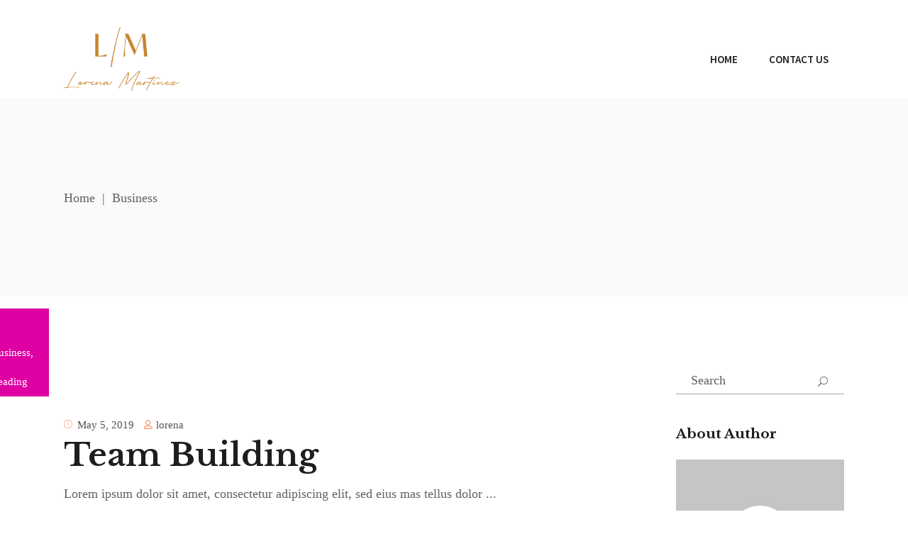

--- FILE ---
content_type: text/html; charset=UTF-8
request_url: https://www.lorenamtz.com/category/business/
body_size: 15788
content:
<!DOCTYPE html>
<html lang="en-US">
<head>
				
			<meta property="og:url" content="https://www.lorenamtz.com/category/business"/>
			<meta property="og:type" content="article"/>
			<meta property="og:title" content="Lorena Martinez - Speaker. Author. Consultant."/>
			<meta property="og:description" content="Empowering Latina Jefas"/>
			<meta property="og:image" content="https://www.lorenamtz.com/wp-content/uploads/2022/03/LorenaMartinez-scaled.jpg"/>
		
		
		<meta charset="UTF-8"/>
		<link rel="profile" href="http://gmpg.org/xfn/11"/>
		
				<meta name="viewport" content="width=device-width,initial-scale=1,user-scalable=yes">
		<title>Business &#8211; Lorena Martinez &#8211; Speaker. Author. Consultant.</title>
<meta name='robots' content='max-image-preview:large' />
	<style>img:is([sizes="auto" i], [sizes^="auto," i]) { contain-intrinsic-size: 3000px 1500px }</style>
	<link rel='dns-prefetch' href='//fonts.googleapis.com' />
<link rel="alternate" type="application/rss+xml" title="Lorena Martinez - Speaker. Author. Consultant. &raquo; Feed" href="https://www.lorenamtz.com/feed/" />
<link rel="alternate" type="application/rss+xml" title="Lorena Martinez - Speaker. Author. Consultant. &raquo; Comments Feed" href="https://www.lorenamtz.com/comments/feed/" />
<link rel="alternate" type="text/calendar" title="Lorena Martinez - Speaker. Author. Consultant. &raquo; iCal Feed" href="https://www.lorenamtz.com/events/?ical=1" />
<link rel="alternate" type="application/rss+xml" title="Lorena Martinez - Speaker. Author. Consultant. &raquo; Business Category Feed" href="https://www.lorenamtz.com/category/business/feed/" />
<script type="text/javascript">
/* <![CDATA[ */
window._wpemojiSettings = {"baseUrl":"https:\/\/s.w.org\/images\/core\/emoji\/16.0.1\/72x72\/","ext":".png","svgUrl":"https:\/\/s.w.org\/images\/core\/emoji\/16.0.1\/svg\/","svgExt":".svg","source":{"concatemoji":"https:\/\/www.lorenamtz.com\/wp-includes\/js\/wp-emoji-release.min.js?ver=6.8.2"}};
/*! This file is auto-generated */
!function(s,n){var o,i,e;function c(e){try{var t={supportTests:e,timestamp:(new Date).valueOf()};sessionStorage.setItem(o,JSON.stringify(t))}catch(e){}}function p(e,t,n){e.clearRect(0,0,e.canvas.width,e.canvas.height),e.fillText(t,0,0);var t=new Uint32Array(e.getImageData(0,0,e.canvas.width,e.canvas.height).data),a=(e.clearRect(0,0,e.canvas.width,e.canvas.height),e.fillText(n,0,0),new Uint32Array(e.getImageData(0,0,e.canvas.width,e.canvas.height).data));return t.every(function(e,t){return e===a[t]})}function u(e,t){e.clearRect(0,0,e.canvas.width,e.canvas.height),e.fillText(t,0,0);for(var n=e.getImageData(16,16,1,1),a=0;a<n.data.length;a++)if(0!==n.data[a])return!1;return!0}function f(e,t,n,a){switch(t){case"flag":return n(e,"\ud83c\udff3\ufe0f\u200d\u26a7\ufe0f","\ud83c\udff3\ufe0f\u200b\u26a7\ufe0f")?!1:!n(e,"\ud83c\udde8\ud83c\uddf6","\ud83c\udde8\u200b\ud83c\uddf6")&&!n(e,"\ud83c\udff4\udb40\udc67\udb40\udc62\udb40\udc65\udb40\udc6e\udb40\udc67\udb40\udc7f","\ud83c\udff4\u200b\udb40\udc67\u200b\udb40\udc62\u200b\udb40\udc65\u200b\udb40\udc6e\u200b\udb40\udc67\u200b\udb40\udc7f");case"emoji":return!a(e,"\ud83e\udedf")}return!1}function g(e,t,n,a){var r="undefined"!=typeof WorkerGlobalScope&&self instanceof WorkerGlobalScope?new OffscreenCanvas(300,150):s.createElement("canvas"),o=r.getContext("2d",{willReadFrequently:!0}),i=(o.textBaseline="top",o.font="600 32px Arial",{});return e.forEach(function(e){i[e]=t(o,e,n,a)}),i}function t(e){var t=s.createElement("script");t.src=e,t.defer=!0,s.head.appendChild(t)}"undefined"!=typeof Promise&&(o="wpEmojiSettingsSupports",i=["flag","emoji"],n.supports={everything:!0,everythingExceptFlag:!0},e=new Promise(function(e){s.addEventListener("DOMContentLoaded",e,{once:!0})}),new Promise(function(t){var n=function(){try{var e=JSON.parse(sessionStorage.getItem(o));if("object"==typeof e&&"number"==typeof e.timestamp&&(new Date).valueOf()<e.timestamp+604800&&"object"==typeof e.supportTests)return e.supportTests}catch(e){}return null}();if(!n){if("undefined"!=typeof Worker&&"undefined"!=typeof OffscreenCanvas&&"undefined"!=typeof URL&&URL.createObjectURL&&"undefined"!=typeof Blob)try{var e="postMessage("+g.toString()+"("+[JSON.stringify(i),f.toString(),p.toString(),u.toString()].join(",")+"));",a=new Blob([e],{type:"text/javascript"}),r=new Worker(URL.createObjectURL(a),{name:"wpTestEmojiSupports"});return void(r.onmessage=function(e){c(n=e.data),r.terminate(),t(n)})}catch(e){}c(n=g(i,f,p,u))}t(n)}).then(function(e){for(var t in e)n.supports[t]=e[t],n.supports.everything=n.supports.everything&&n.supports[t],"flag"!==t&&(n.supports.everythingExceptFlag=n.supports.everythingExceptFlag&&n.supports[t]);n.supports.everythingExceptFlag=n.supports.everythingExceptFlag&&!n.supports.flag,n.DOMReady=!1,n.readyCallback=function(){n.DOMReady=!0}}).then(function(){return e}).then(function(){var e;n.supports.everything||(n.readyCallback(),(e=n.source||{}).concatemoji?t(e.concatemoji):e.wpemoji&&e.twemoji&&(t(e.twemoji),t(e.wpemoji)))}))}((window,document),window._wpemojiSettings);
/* ]]> */
</script>
<style id='wp-emoji-styles-inline-css' type='text/css'>

	img.wp-smiley, img.emoji {
		display: inline !important;
		border: none !important;
		box-shadow: none !important;
		height: 1em !important;
		width: 1em !important;
		margin: 0 0.07em !important;
		vertical-align: -0.1em !important;
		background: none !important;
		padding: 0 !important;
	}
</style>
<link rel='stylesheet' id='wp-block-library-css' href='https://www.lorenamtz.com/wp-includes/css/dist/block-library/style.min.css?ver=6.8.2' type='text/css' media='all' />
<style id='classic-theme-styles-inline-css' type='text/css'>
/*! This file is auto-generated */
.wp-block-button__link{color:#fff;background-color:#32373c;border-radius:9999px;box-shadow:none;text-decoration:none;padding:calc(.667em + 2px) calc(1.333em + 2px);font-size:1.125em}.wp-block-file__button{background:#32373c;color:#fff;text-decoration:none}
</style>
<style id='global-styles-inline-css' type='text/css'>
:root{--wp--preset--aspect-ratio--square: 1;--wp--preset--aspect-ratio--4-3: 4/3;--wp--preset--aspect-ratio--3-4: 3/4;--wp--preset--aspect-ratio--3-2: 3/2;--wp--preset--aspect-ratio--2-3: 2/3;--wp--preset--aspect-ratio--16-9: 16/9;--wp--preset--aspect-ratio--9-16: 9/16;--wp--preset--color--black: #000000;--wp--preset--color--cyan-bluish-gray: #abb8c3;--wp--preset--color--white: #ffffff;--wp--preset--color--pale-pink: #f78da7;--wp--preset--color--vivid-red: #cf2e2e;--wp--preset--color--luminous-vivid-orange: #ff6900;--wp--preset--color--luminous-vivid-amber: #fcb900;--wp--preset--color--light-green-cyan: #7bdcb5;--wp--preset--color--vivid-green-cyan: #00d084;--wp--preset--color--pale-cyan-blue: #8ed1fc;--wp--preset--color--vivid-cyan-blue: #0693e3;--wp--preset--color--vivid-purple: #9b51e0;--wp--preset--gradient--vivid-cyan-blue-to-vivid-purple: linear-gradient(135deg,rgba(6,147,227,1) 0%,rgb(155,81,224) 100%);--wp--preset--gradient--light-green-cyan-to-vivid-green-cyan: linear-gradient(135deg,rgb(122,220,180) 0%,rgb(0,208,130) 100%);--wp--preset--gradient--luminous-vivid-amber-to-luminous-vivid-orange: linear-gradient(135deg,rgba(252,185,0,1) 0%,rgba(255,105,0,1) 100%);--wp--preset--gradient--luminous-vivid-orange-to-vivid-red: linear-gradient(135deg,rgba(255,105,0,1) 0%,rgb(207,46,46) 100%);--wp--preset--gradient--very-light-gray-to-cyan-bluish-gray: linear-gradient(135deg,rgb(238,238,238) 0%,rgb(169,184,195) 100%);--wp--preset--gradient--cool-to-warm-spectrum: linear-gradient(135deg,rgb(74,234,220) 0%,rgb(151,120,209) 20%,rgb(207,42,186) 40%,rgb(238,44,130) 60%,rgb(251,105,98) 80%,rgb(254,248,76) 100%);--wp--preset--gradient--blush-light-purple: linear-gradient(135deg,rgb(255,206,236) 0%,rgb(152,150,240) 100%);--wp--preset--gradient--blush-bordeaux: linear-gradient(135deg,rgb(254,205,165) 0%,rgb(254,45,45) 50%,rgb(107,0,62) 100%);--wp--preset--gradient--luminous-dusk: linear-gradient(135deg,rgb(255,203,112) 0%,rgb(199,81,192) 50%,rgb(65,88,208) 100%);--wp--preset--gradient--pale-ocean: linear-gradient(135deg,rgb(255,245,203) 0%,rgb(182,227,212) 50%,rgb(51,167,181) 100%);--wp--preset--gradient--electric-grass: linear-gradient(135deg,rgb(202,248,128) 0%,rgb(113,206,126) 100%);--wp--preset--gradient--midnight: linear-gradient(135deg,rgb(2,3,129) 0%,rgb(40,116,252) 100%);--wp--preset--font-size--small: 13px;--wp--preset--font-size--medium: 20px;--wp--preset--font-size--large: 36px;--wp--preset--font-size--x-large: 42px;--wp--preset--spacing--20: 0.44rem;--wp--preset--spacing--30: 0.67rem;--wp--preset--spacing--40: 1rem;--wp--preset--spacing--50: 1.5rem;--wp--preset--spacing--60: 2.25rem;--wp--preset--spacing--70: 3.38rem;--wp--preset--spacing--80: 5.06rem;--wp--preset--shadow--natural: 6px 6px 9px rgba(0, 0, 0, 0.2);--wp--preset--shadow--deep: 12px 12px 50px rgba(0, 0, 0, 0.4);--wp--preset--shadow--sharp: 6px 6px 0px rgba(0, 0, 0, 0.2);--wp--preset--shadow--outlined: 6px 6px 0px -3px rgba(255, 255, 255, 1), 6px 6px rgba(0, 0, 0, 1);--wp--preset--shadow--crisp: 6px 6px 0px rgba(0, 0, 0, 1);}:where(.is-layout-flex){gap: 0.5em;}:where(.is-layout-grid){gap: 0.5em;}body .is-layout-flex{display: flex;}.is-layout-flex{flex-wrap: wrap;align-items: center;}.is-layout-flex > :is(*, div){margin: 0;}body .is-layout-grid{display: grid;}.is-layout-grid > :is(*, div){margin: 0;}:where(.wp-block-columns.is-layout-flex){gap: 2em;}:where(.wp-block-columns.is-layout-grid){gap: 2em;}:where(.wp-block-post-template.is-layout-flex){gap: 1.25em;}:where(.wp-block-post-template.is-layout-grid){gap: 1.25em;}.has-black-color{color: var(--wp--preset--color--black) !important;}.has-cyan-bluish-gray-color{color: var(--wp--preset--color--cyan-bluish-gray) !important;}.has-white-color{color: var(--wp--preset--color--white) !important;}.has-pale-pink-color{color: var(--wp--preset--color--pale-pink) !important;}.has-vivid-red-color{color: var(--wp--preset--color--vivid-red) !important;}.has-luminous-vivid-orange-color{color: var(--wp--preset--color--luminous-vivid-orange) !important;}.has-luminous-vivid-amber-color{color: var(--wp--preset--color--luminous-vivid-amber) !important;}.has-light-green-cyan-color{color: var(--wp--preset--color--light-green-cyan) !important;}.has-vivid-green-cyan-color{color: var(--wp--preset--color--vivid-green-cyan) !important;}.has-pale-cyan-blue-color{color: var(--wp--preset--color--pale-cyan-blue) !important;}.has-vivid-cyan-blue-color{color: var(--wp--preset--color--vivid-cyan-blue) !important;}.has-vivid-purple-color{color: var(--wp--preset--color--vivid-purple) !important;}.has-black-background-color{background-color: var(--wp--preset--color--black) !important;}.has-cyan-bluish-gray-background-color{background-color: var(--wp--preset--color--cyan-bluish-gray) !important;}.has-white-background-color{background-color: var(--wp--preset--color--white) !important;}.has-pale-pink-background-color{background-color: var(--wp--preset--color--pale-pink) !important;}.has-vivid-red-background-color{background-color: var(--wp--preset--color--vivid-red) !important;}.has-luminous-vivid-orange-background-color{background-color: var(--wp--preset--color--luminous-vivid-orange) !important;}.has-luminous-vivid-amber-background-color{background-color: var(--wp--preset--color--luminous-vivid-amber) !important;}.has-light-green-cyan-background-color{background-color: var(--wp--preset--color--light-green-cyan) !important;}.has-vivid-green-cyan-background-color{background-color: var(--wp--preset--color--vivid-green-cyan) !important;}.has-pale-cyan-blue-background-color{background-color: var(--wp--preset--color--pale-cyan-blue) !important;}.has-vivid-cyan-blue-background-color{background-color: var(--wp--preset--color--vivid-cyan-blue) !important;}.has-vivid-purple-background-color{background-color: var(--wp--preset--color--vivid-purple) !important;}.has-black-border-color{border-color: var(--wp--preset--color--black) !important;}.has-cyan-bluish-gray-border-color{border-color: var(--wp--preset--color--cyan-bluish-gray) !important;}.has-white-border-color{border-color: var(--wp--preset--color--white) !important;}.has-pale-pink-border-color{border-color: var(--wp--preset--color--pale-pink) !important;}.has-vivid-red-border-color{border-color: var(--wp--preset--color--vivid-red) !important;}.has-luminous-vivid-orange-border-color{border-color: var(--wp--preset--color--luminous-vivid-orange) !important;}.has-luminous-vivid-amber-border-color{border-color: var(--wp--preset--color--luminous-vivid-amber) !important;}.has-light-green-cyan-border-color{border-color: var(--wp--preset--color--light-green-cyan) !important;}.has-vivid-green-cyan-border-color{border-color: var(--wp--preset--color--vivid-green-cyan) !important;}.has-pale-cyan-blue-border-color{border-color: var(--wp--preset--color--pale-cyan-blue) !important;}.has-vivid-cyan-blue-border-color{border-color: var(--wp--preset--color--vivid-cyan-blue) !important;}.has-vivid-purple-border-color{border-color: var(--wp--preset--color--vivid-purple) !important;}.has-vivid-cyan-blue-to-vivid-purple-gradient-background{background: var(--wp--preset--gradient--vivid-cyan-blue-to-vivid-purple) !important;}.has-light-green-cyan-to-vivid-green-cyan-gradient-background{background: var(--wp--preset--gradient--light-green-cyan-to-vivid-green-cyan) !important;}.has-luminous-vivid-amber-to-luminous-vivid-orange-gradient-background{background: var(--wp--preset--gradient--luminous-vivid-amber-to-luminous-vivid-orange) !important;}.has-luminous-vivid-orange-to-vivid-red-gradient-background{background: var(--wp--preset--gradient--luminous-vivid-orange-to-vivid-red) !important;}.has-very-light-gray-to-cyan-bluish-gray-gradient-background{background: var(--wp--preset--gradient--very-light-gray-to-cyan-bluish-gray) !important;}.has-cool-to-warm-spectrum-gradient-background{background: var(--wp--preset--gradient--cool-to-warm-spectrum) !important;}.has-blush-light-purple-gradient-background{background: var(--wp--preset--gradient--blush-light-purple) !important;}.has-blush-bordeaux-gradient-background{background: var(--wp--preset--gradient--blush-bordeaux) !important;}.has-luminous-dusk-gradient-background{background: var(--wp--preset--gradient--luminous-dusk) !important;}.has-pale-ocean-gradient-background{background: var(--wp--preset--gradient--pale-ocean) !important;}.has-electric-grass-gradient-background{background: var(--wp--preset--gradient--electric-grass) !important;}.has-midnight-gradient-background{background: var(--wp--preset--gradient--midnight) !important;}.has-small-font-size{font-size: var(--wp--preset--font-size--small) !important;}.has-medium-font-size{font-size: var(--wp--preset--font-size--medium) !important;}.has-large-font-size{font-size: var(--wp--preset--font-size--large) !important;}.has-x-large-font-size{font-size: var(--wp--preset--font-size--x-large) !important;}
:where(.wp-block-post-template.is-layout-flex){gap: 1.25em;}:where(.wp-block-post-template.is-layout-grid){gap: 1.25em;}
:where(.wp-block-columns.is-layout-flex){gap: 2em;}:where(.wp-block-columns.is-layout-grid){gap: 2em;}
:root :where(.wp-block-pullquote){font-size: 1.5em;line-height: 1.6;}
</style>
<link rel='stylesheet' id='booked-tooltipster-css' href='https://www.lorenamtz.com/wp-content/plugins/booked/assets/js/tooltipster/css/tooltipster.css?ver=3.3.0' type='text/css' media='all' />
<link rel='stylesheet' id='booked-tooltipster-theme-css' href='https://www.lorenamtz.com/wp-content/plugins/booked/assets/js/tooltipster/css/themes/tooltipster-light.css?ver=3.3.0' type='text/css' media='all' />
<link rel='stylesheet' id='booked-animations-css' href='https://www.lorenamtz.com/wp-content/plugins/booked/assets/css/animations.css?ver=2.4' type='text/css' media='all' />
<link rel='stylesheet' id='booked-css-css' href='https://www.lorenamtz.com/wp-content/plugins/booked/dist/booked.css?ver=2.4' type='text/css' media='all' />
<style id='booked-css-inline-css' type='text/css'>
#ui-datepicker-div.booked_custom_date_picker table.ui-datepicker-calendar tbody td a.ui-state-active,#ui-datepicker-div.booked_custom_date_picker table.ui-datepicker-calendar tbody td a.ui-state-active:hover,body #booked-profile-page input[type=submit].button-primary:hover,body .booked-list-view button.button:hover, body .booked-list-view input[type=submit].button-primary:hover,body div.booked-calendar input[type=submit].button-primary:hover,body .booked-modal input[type=submit].button-primary:hover,body div.booked-calendar .bc-head,body div.booked-calendar .bc-head .bc-col,body div.booked-calendar .booked-appt-list .timeslot .timeslot-people button:hover,body #booked-profile-page .booked-profile-header,body #booked-profile-page .booked-tabs li.active a,body #booked-profile-page .booked-tabs li.active a:hover,body #booked-profile-page .appt-block .google-cal-button > a:hover,#ui-datepicker-div.booked_custom_date_picker .ui-datepicker-header{ background:#c4f2d4 !important; }body #booked-profile-page input[type=submit].button-primary:hover,body div.booked-calendar input[type=submit].button-primary:hover,body .booked-list-view button.button:hover, body .booked-list-view input[type=submit].button-primary:hover,body .booked-modal input[type=submit].button-primary:hover,body div.booked-calendar .bc-head .bc-col,body div.booked-calendar .booked-appt-list .timeslot .timeslot-people button:hover,body #booked-profile-page .booked-profile-header,body #booked-profile-page .appt-block .google-cal-button > a:hover{ border-color:#c4f2d4 !important; }body div.booked-calendar .bc-row.days,body div.booked-calendar .bc-row.days .bc-col,body .booked-calendarSwitcher.calendar,body #booked-profile-page .booked-tabs,#ui-datepicker-div.booked_custom_date_picker table.ui-datepicker-calendar thead,#ui-datepicker-div.booked_custom_date_picker table.ui-datepicker-calendar thead th{ background:#039146 !important; }body div.booked-calendar .bc-row.days .bc-col,body #booked-profile-page .booked-tabs{ border-color:#039146 !important; }#ui-datepicker-div.booked_custom_date_picker table.ui-datepicker-calendar tbody td.ui-datepicker-today a,#ui-datepicker-div.booked_custom_date_picker table.ui-datepicker-calendar tbody td.ui-datepicker-today a:hover,body #booked-profile-page input[type=submit].button-primary,body div.booked-calendar input[type=submit].button-primary,body .booked-list-view button.button, body .booked-list-view input[type=submit].button-primary,body .booked-list-view button.button, body .booked-list-view input[type=submit].button-primary,body .booked-modal input[type=submit].button-primary,body div.booked-calendar .booked-appt-list .timeslot .timeslot-people button,body #booked-profile-page .booked-profile-appt-list .appt-block.approved .status-block,body #booked-profile-page .appt-block .google-cal-button > a,body .booked-modal p.booked-title-bar,body div.booked-calendar .bc-col:hover .date span,body .booked-list-view a.booked_list_date_picker_trigger.booked-dp-active,body .booked-list-view a.booked_list_date_picker_trigger.booked-dp-active:hover,.booked-ms-modal .booked-book-appt,body #booked-profile-page .booked-tabs li a .counter{ background:#56c477; }body #booked-profile-page input[type=submit].button-primary,body div.booked-calendar input[type=submit].button-primary,body .booked-list-view button.button, body .booked-list-view input[type=submit].button-primary,body .booked-list-view button.button, body .booked-list-view input[type=submit].button-primary,body .booked-modal input[type=submit].button-primary,body #booked-profile-page .appt-block .google-cal-button > a,body div.booked-calendar .booked-appt-list .timeslot .timeslot-people button,body .booked-list-view a.booked_list_date_picker_trigger.booked-dp-active,body .booked-list-view a.booked_list_date_picker_trigger.booked-dp-active:hover{ border-color:#56c477; }body .booked-modal .bm-window p i.fa,body .booked-modal .bm-window a,body .booked-appt-list .booked-public-appointment-title,body .booked-modal .bm-window p.appointment-title,.booked-ms-modal.visible:hover .booked-book-appt{ color:#56c477; }.booked-appt-list .timeslot.has-title .booked-public-appointment-title { color:inherit; }
</style>
<link rel='stylesheet' id='contact-form-7-css' href='https://www.lorenamtz.com/wp-content/plugins/contact-form-7/includes/css/styles.css?ver=6.1.1' type='text/css' media='all' />
<link rel='stylesheet' id='everlead-membership-style-css' href='https://www.lorenamtz.com/wp-content/plugins/everlead-membership/assets/css/membership.min.css?ver=6.8.2' type='text/css' media='all' />
<link rel='stylesheet' id='everlead-membership-responsive-style-css' href='https://www.lorenamtz.com/wp-content/plugins/everlead-membership/assets/css/membership-responsive.min.css?ver=6.8.2' type='text/css' media='all' />
<link rel='stylesheet' id='everlead-mikado-default-style-css' href='https://www.lorenamtz.com/wp-content/themes/everlead/style.css?ver=6.8.2' type='text/css' media='all' />
<link rel='stylesheet' id='everlead-mikado-modules-css' href='https://www.lorenamtz.com/wp-content/themes/everlead/assets/css/modules.min.css?ver=6.8.2' type='text/css' media='all' />
<link rel='stylesheet' id='mkdf-dripicons-css' href='https://www.lorenamtz.com/wp-content/themes/everlead/framework/lib/icons-pack/dripicons/dripicons.css?ver=6.8.2' type='text/css' media='all' />
<link rel='stylesheet' id='mkdf-font_elegant-css' href='https://www.lorenamtz.com/wp-content/themes/everlead/framework/lib/icons-pack/elegant-icons/style.min.css?ver=6.8.2' type='text/css' media='all' />
<link rel='stylesheet' id='mkdf-font_awesome-css' href='https://www.lorenamtz.com/wp-content/themes/everlead/framework/lib/icons-pack/font-awesome/css/fontawesome-all.min.css?ver=6.8.2' type='text/css' media='all' />
<link rel='stylesheet' id='mkdf-ion_icons-css' href='https://www.lorenamtz.com/wp-content/themes/everlead/framework/lib/icons-pack/ion-icons/css/ionicons.min.css?ver=6.8.2' type='text/css' media='all' />
<link rel='stylesheet' id='mkdf-linea_icons-css' href='https://www.lorenamtz.com/wp-content/themes/everlead/framework/lib/icons-pack/linea-icons/style.css?ver=6.8.2' type='text/css' media='all' />
<link rel='stylesheet' id='mkdf-linear_icons-css' href='https://www.lorenamtz.com/wp-content/themes/everlead/framework/lib/icons-pack/linear-icons/style.css?ver=6.8.2' type='text/css' media='all' />
<link rel='stylesheet' id='mkdf-simple_line_icons-css' href='https://www.lorenamtz.com/wp-content/themes/everlead/framework/lib/icons-pack/simple-line-icons/simple-line-icons.css?ver=6.8.2' type='text/css' media='all' />
<link rel='stylesheet' id='mediaelement-css' href='https://www.lorenamtz.com/wp-includes/js/mediaelement/mediaelementplayer-legacy.min.css?ver=4.2.17' type='text/css' media='all' />
<link rel='stylesheet' id='wp-mediaelement-css' href='https://www.lorenamtz.com/wp-includes/js/mediaelement/wp-mediaelement.min.css?ver=6.8.2' type='text/css' media='all' />
<link rel='stylesheet' id='everlead-mikado-business-style-css' href='https://www.lorenamtz.com/wp-content/plugins/everlead-business/assets/css/business.min.css?ver=6.8.2' type='text/css' media='all' />
<link rel='stylesheet' id='everlead-mikado-business-responsive-style-css' href='https://www.lorenamtz.com/wp-content/plugins/everlead-business/assets/css/business-responsive.min.css?ver=6.8.2' type='text/css' media='all' />
<link rel='stylesheet' id='everlead-mikado-style-dynamic-css' href='https://www.lorenamtz.com/wp-content/themes/everlead/assets/css/style_dynamic.css?ver=1647459699' type='text/css' media='all' />
<link rel='stylesheet' id='everlead-mikado-modules-responsive-css' href='https://www.lorenamtz.com/wp-content/themes/everlead/assets/css/modules-responsive.min.css?ver=6.8.2' type='text/css' media='all' />
<link rel='stylesheet' id='everlead-mikado-style-dynamic-responsive-css' href='https://www.lorenamtz.com/wp-content/themes/everlead/assets/css/style_dynamic_responsive.css?ver=1647459699' type='text/css' media='all' />
<link rel='stylesheet' id='everlead-mikado-google-fonts-css' href='https://fonts.googleapis.com/css?family=Libre+Baskerville%3A300%2C400%2C600%2C700%7CSource+Sans+Pro%3A300%2C400%2C600%2C700&#038;subset=latin-ext&#038;ver=1.0.0' type='text/css' media='all' />
<link rel='stylesheet' id='js_composer_front-css' href='https://www.lorenamtz.com/wp-content/plugins/js_composer/assets/css/js_composer.min.css?ver=6.7.0' type='text/css' media='all' />
<script type="text/javascript" src="https://www.lorenamtz.com/wp-includes/js/jquery/jquery.min.js?ver=3.7.1" id="jquery-core-js"></script>
<script type="text/javascript" src="https://www.lorenamtz.com/wp-includes/js/jquery/jquery-migrate.min.js?ver=3.4.1" id="jquery-migrate-js"></script>
<link rel="https://api.w.org/" href="https://www.lorenamtz.com/wp-json/" /><link rel="alternate" title="JSON" type="application/json" href="https://www.lorenamtz.com/wp-json/wp/v2/categories/2" /><link rel="EditURI" type="application/rsd+xml" title="RSD" href="https://www.lorenamtz.com/xmlrpc.php?rsd" />
<meta name="generator" content="WordPress 6.8.2" />
<meta name="tec-api-version" content="v1"><meta name="tec-api-origin" content="https://www.lorenamtz.com"><link rel="alternate" href="https://www.lorenamtz.com/wp-json/tribe/events/v1/" /><meta name="generator" content="Powered by WPBakery Page Builder - drag and drop page builder for WordPress."/>
<meta name="generator" content="Powered by Slider Revolution 6.5.11 - responsive, Mobile-Friendly Slider Plugin for WordPress with comfortable drag and drop interface." />
<link rel="icon" href="https://www.lorenamtz.com/wp-content/uploads/2022/03/cropped-LORENAM_logos_icon-1-mustard-32x32.png" sizes="32x32" />
<link rel="icon" href="https://www.lorenamtz.com/wp-content/uploads/2022/03/cropped-LORENAM_logos_icon-1-mustard-192x192.png" sizes="192x192" />
<link rel="apple-touch-icon" href="https://www.lorenamtz.com/wp-content/uploads/2022/03/cropped-LORENAM_logos_icon-1-mustard-180x180.png" />
<meta name="msapplication-TileImage" content="https://www.lorenamtz.com/wp-content/uploads/2022/03/cropped-LORENAM_logos_icon-1-mustard-270x270.png" />
<script type="text/javascript">function setREVStartSize(e){
			//window.requestAnimationFrame(function() {				 
				window.RSIW = window.RSIW===undefined ? window.innerWidth : window.RSIW;	
				window.RSIH = window.RSIH===undefined ? window.innerHeight : window.RSIH;	
				try {								
					var pw = document.getElementById(e.c).parentNode.offsetWidth,
						newh;
					pw = pw===0 || isNaN(pw) ? window.RSIW : pw;
					e.tabw = e.tabw===undefined ? 0 : parseInt(e.tabw);
					e.thumbw = e.thumbw===undefined ? 0 : parseInt(e.thumbw);
					e.tabh = e.tabh===undefined ? 0 : parseInt(e.tabh);
					e.thumbh = e.thumbh===undefined ? 0 : parseInt(e.thumbh);
					e.tabhide = e.tabhide===undefined ? 0 : parseInt(e.tabhide);
					e.thumbhide = e.thumbhide===undefined ? 0 : parseInt(e.thumbhide);
					e.mh = e.mh===undefined || e.mh=="" || e.mh==="auto" ? 0 : parseInt(e.mh,0);		
					if(e.layout==="fullscreen" || e.l==="fullscreen") 						
						newh = Math.max(e.mh,window.RSIH);					
					else{					
						e.gw = Array.isArray(e.gw) ? e.gw : [e.gw];
						for (var i in e.rl) if (e.gw[i]===undefined || e.gw[i]===0) e.gw[i] = e.gw[i-1];					
						e.gh = e.el===undefined || e.el==="" || (Array.isArray(e.el) && e.el.length==0)? e.gh : e.el;
						e.gh = Array.isArray(e.gh) ? e.gh : [e.gh];
						for (var i in e.rl) if (e.gh[i]===undefined || e.gh[i]===0) e.gh[i] = e.gh[i-1];
											
						var nl = new Array(e.rl.length),
							ix = 0,						
							sl;					
						e.tabw = e.tabhide>=pw ? 0 : e.tabw;
						e.thumbw = e.thumbhide>=pw ? 0 : e.thumbw;
						e.tabh = e.tabhide>=pw ? 0 : e.tabh;
						e.thumbh = e.thumbhide>=pw ? 0 : e.thumbh;					
						for (var i in e.rl) nl[i] = e.rl[i]<window.RSIW ? 0 : e.rl[i];
						sl = nl[0];									
						for (var i in nl) if (sl>nl[i] && nl[i]>0) { sl = nl[i]; ix=i;}															
						var m = pw>(e.gw[ix]+e.tabw+e.thumbw) ? 1 : (pw-(e.tabw+e.thumbw)) / (e.gw[ix]);					
						newh =  (e.gh[ix] * m) + (e.tabh + e.thumbh);
					}
					var el = document.getElementById(e.c);
					if (el!==null && el) el.style.height = newh+"px";					
					el = document.getElementById(e.c+"_wrapper");
					if (el!==null && el) {
						el.style.height = newh+"px";
						el.style.display = "block";
					}
				} catch(e){
					console.log("Failure at Presize of Slider:" + e)
				}					   
			//});
		  };</script>
		<style type="text/css" id="wp-custom-css">
			.mkdf-content-inner>.mkdf-full-width>.mkdf-full-width-inner {padding:0px!important;}


/** GENERAL **/
.mkdf-page-footer .mkdf-icon-widget-holder .mkdf-icon-element {
	color: #cd8200;
}
.mkdf-pie-chart-holder .mkdf-pc-percentage {
	background-color: #26572B;
}
.mkdf-btn.mkdf-btn-solid:not(.mkdf-btn-custom-border-hover):hover, .mkdf-separator {
    border-color: #cd8200!important;
}
.mkdf-section-title-holder .mkdf-st-title .mkdf-st-title-suffix {
    color: #cd8200;
}
/** FORMS **/
.mkdf-btn.mkdf-btn-solid{
	border: 1px solid #FFF;
}
/** HEADER **/
.mkdf-page-header .mkdf-sticky-header .mkdf-logo-wrapper a {
    max-height: 90px;
}
.mkdf-dark-header .mkdf-page-header>div .mkdf-main-menu>ul>li.mkdf-active-item>a, .mkdf-dark-header .mkdf-page-header>div .mkdf-main-menu>ul>li>a:hover, nav.mkdf-fullscreen-menu ul li ul li.current-menu-ancestor>a, nav.mkdf-fullscreen-menu ul li ul li.current-menu-item>a {
    color: #de00a3;
}
.mkdf-mobile-header .mkdf-mobile-nav .mkdf-grid>ul>li.mkdf-active-item>.mobile_arrow>.mkdf-sub-arrow, .mkdf-mobile-header .mkdf-mobile-nav .mkdf-grid>ul>li.mkdf-active-item>a, .mkdf-mobile-header .mkdf-mobile-nav .mkdf-grid>ul>li.mkdf-active-item>h6 {
    color: #de00a3;
}
/** FOOTER **/
.mkdf-page-footer .widget .mkdf-widget-title:after {
	background-color: #cd8200;
}		</style>
		<noscript><style> .wpb_animate_when_almost_visible { opacity: 1; }</style></noscript></head>
<body class="archive category category-business category-2 wp-theme-everlead mkdf-business-1.0.1 everlead-core-1.0.2 mkdf-social-login-1.0.2 tribe-no-js everlead-ver-1.2 mkdf-grid-1300 mkdf-empty-google-api mkdf-wide-dropdown-menu-content-in-grid mkdf-dark-header mkdf-sticky-header-on-scroll-down-up mkdf-dropdown-animate-height mkdf-header-standard mkdf-menu-area-shadow-disable mkdf-menu-area-in-grid-shadow-disable mkdf-menu-area-border-disable mkdf-menu-area-in-grid-border-disable mkdf-logo-area-border-disable mkdf-logo-area-in-grid-border-disable mkdf-header-vertical-shadow-disable mkdf-header-vertical-border-disable mkdf-side-menu-slide-from-right mkdf-sidebar-enabled mkdf-default-mobile-header mkdf-sticky-up-mobile-header mkdf-header-top-enabled mkdf-fullscreen-search mkdf-search-fade wpb-js-composer js-comp-ver-6.7.0 vc_responsive" itemscope itemtype="https://schema.org/WebPage">
    <div class="mkdf-wrapper">
        <div class="mkdf-wrapper-inner">
            	
		
	<div class="mkdf-top-bar">
				
					<div class="mkdf-grid">
						
			<div class="mkdf-vertical-align-containers">
				<div class="mkdf-position-left"><!--
				 --><div class="mkdf-position-left-inner">
											</div>
				</div>
				<div class="mkdf-position-right"><!--
				 --><div class="mkdf-position-right-inner">
											</div>
				</div>
			</div>
				
					</div>
				
			</div>
	
	<div class="mkdf-fullscreen-search-holder">
	<div class="mkdf-fullscreen-search-container">
		<a class="mkdf-search-close mkdf-search-close-icon-pack" href="javascript:void(0)">
			<span aria-hidden="true" class="mkdf-icon-font-elegant icon_close " ></span>		</a>
		<div class="mkdf-fullscreen-search-table">
			<div class="mkdf-fullscreen-search-cell">
				<div class="mkdf-fullscreen-search-inner">
					<form action="https://www.lorenamtz.com/" class="mkdf-fullscreen-search-form" method="get">
						<div class="mkdf-form-holder">
							<div class="mkdf-form-holder-inner">
								<div class="mkdf-field-holder">
									<input type="text" placeholder="Search..." name="s" class="mkdf-search-field" autocomplete="off" required />
								</div>
								<button type="submit" class="mkdf-search-submit mkdf-search-submit-icon-pack">
									<span aria-hidden="true" class="mkdf-icon-font-elegant icon_search " ></span>								</button>
								<div class="mkdf-line"></div>
							</div>
						</div>
					</form>
				</div>
			</div>
		</div>
	</div>
</div>
<header class="mkdf-page-header">
		
				
	<div class="mkdf-menu-area mkdf-menu-right">
				
					<div class="mkdf-grid">
						
			<div class="mkdf-vertical-align-containers">
				<div class="mkdf-position-left"><!--
				 --><div class="mkdf-position-left-inner">
						
	
	<div class="mkdf-logo-wrapper">
		<a itemprop="url" href="https://www.lorenamtz.com/" style="height: 600px;">
			<img itemprop="image" class="mkdf-normal-logo" src="https://www.lorenamtz.com/wp-content/uploads/2022/03/LORENAM_logos_secondary.png" width="2176" height="1201"  alt="logo"/>
			<img itemprop="image" class="mkdf-dark-logo" src="https://www.lorenamtz.com/wp-content/uploads/2022/03/LORENAM_logos_secondary.png" width="2176" height="1201"  alt="dark logo"/>			<img itemprop="image" class="mkdf-light-logo" src="https://www.lorenamtz.com/wp-content/uploads/2022/03/LORENAM_logos_secondary.png" width="2176" height="1201"  alt="light logo"/>		</a>
	</div>

											</div>
				</div>
								<div class="mkdf-position-right"><!--
				 --><div class="mkdf-position-right-inner">
														
	<nav class="mkdf-main-menu mkdf-drop-down mkdf-default-nav">
		<ul id="menu-lm-main" class="clearfix"><li id="nav-menu-item-3859" class="menu-item menu-item-type-post_type menu-item-object-page menu-item-home  narrow"><a href="https://www.lorenamtz.com/" class=""><span class="item_outer"><span class="item_text">Home</span></span></a></li>
<li id="nav-menu-item-3860" class="menu-item menu-item-type-post_type menu-item-object-page  narrow"><a href="https://www.lorenamtz.com/contact-us/" class=""><span class="item_outer"><span class="item_text">Contact us</span></span></a></li>
</ul>	</nav>

																	</div>
				</div>
			</div>
			
					</div>
			</div>
			
		
	
<div class="mkdf-sticky-header">
        <div class="mkdf-sticky-holder mkdf-menu-right">
                <div class="mkdf-grid">
                        <div class="mkdf-vertical-align-containers">
                <div class="mkdf-position-left"><!--
                 --><div class="mkdf-position-left-inner">
                        
	
	<div class="mkdf-logo-wrapper">
		<a itemprop="url" href="https://www.lorenamtz.com/" style="height: 600px;">
			<img itemprop="image" class="mkdf-normal-logo" src="https://www.lorenamtz.com/wp-content/uploads/2022/03/LORENAM_logos_secondary.png" width="2176" height="1201"  alt="logo"/>
			<img itemprop="image" class="mkdf-dark-logo" src="https://www.lorenamtz.com/wp-content/uploads/2022/03/LORENAM_logos_secondary.png" width="2176" height="1201"  alt="dark logo"/>			<img itemprop="image" class="mkdf-light-logo" src="https://www.lorenamtz.com/wp-content/uploads/2022/03/LORENAM_logos_secondary.png" width="2176" height="1201"  alt="light logo"/>		</a>
	</div>

                                            </div>
                </div>
                                <div class="mkdf-position-right"><!--
                 --><div class="mkdf-position-right-inner">
                                                    
<nav class="mkdf-main-menu mkdf-drop-down mkdf-sticky-nav">
    <ul id="menu-lm-main-1" class="clearfix"><li id="sticky-nav-menu-item-3859" class="menu-item menu-item-type-post_type menu-item-object-page menu-item-home  narrow"><a href="https://www.lorenamtz.com/" class=""><span class="item_outer"><span class="item_text">Home</span><span class="plus"></span></span></a></li>
<li id="sticky-nav-menu-item-3860" class="menu-item menu-item-type-post_type menu-item-object-page  narrow"><a href="https://www.lorenamtz.com/contact-us/" class=""><span class="item_outer"><span class="item_text">Contact us</span><span class="plus"></span></span></a></li>
</ul></nav>

                                                                    </div>
                </div>
            </div>
                    </div>
            </div>
	</div>

	
	</header>


<header class="mkdf-mobile-header">
		
	<div class="mkdf-mobile-header-inner">
		<div class="mkdf-mobile-header-holder">
			            <div class="mkdf-grid">
                            <div class="mkdf-vertical-align-containers">
                    <div class="mkdf-position-left"><!--
                     --><div class="mkdf-position-left-inner">
                            
<div class="mkdf-mobile-logo-wrapper">
	<a itemprop="url" href="https://www.lorenamtz.com/" style="height: 748px">
		<img itemprop="image" src="https://www.lorenamtz.com/wp-content/uploads/2022/03/LORENAM_logos_icon-1-mustard.png" width="1545" height="1496"  alt="Mobile Logo"/>
	</a>
</div>

                        </div>
                    </div>
                    <div class="mkdf-position-right"><!--
                     --><div class="mkdf-position-right-inner">
                                                                                        <div class="mkdf-mobile-menu-opener mkdf-mobile-menu-opener-predefined">
                                    <a href="javascript:void(0)">
                                                                                <span class="mkdf-mobile-menu-icon">
                                            <span class="mkdf-hm-lines"><span class="mkdf-hm-line mkdf-line-1"></span><span class="mkdf-hm-line mkdf-line-2"></span><span class="mkdf-hm-line mkdf-line-3"></span></span>                                        </span>
                                    </a>
                                </div>
                                                    </div>
                    </div>
				</div>
                        </div>
		    		</div>
		
	<nav class="mkdf-mobile-nav" aria-label="Mobile Menu">
		<div class="mkdf-grid">
			<ul id="menu-lm-main-2" class=""><li id="mobile-menu-item-3859" class="menu-item menu-item-type-post_type menu-item-object-page menu-item-home "><a href="https://www.lorenamtz.com/" class=""><span>Home</span></a></li>
<li id="mobile-menu-item-3860" class="menu-item menu-item-type-post_type menu-item-object-page "><a href="https://www.lorenamtz.com/contact-us/" class=""><span>Contact us</span></a></li>
</ul>		</div>
	</nav>

	</div>
	
	</header>

			<a id='mkdf-back-to-top' href='#'>
                <span class="mkdf-icon-stack">
	                <i class="icon-arrows-slim-up"></i>
                </span>
			</a>
			        
            <div class="mkdf-content" >
                <div class="mkdf-content-inner">
<div class="mkdf-title-holder mkdf-breadcrumbs-type mkdf-title-va-header-bottom" style="height: 280px" data-height="280">
		<div class="mkdf-title-wrapper" style="height: 280px">
		<div class="mkdf-title-inner">
			<div class="mkdf-grid">
				<div itemprop="breadcrumb" class="mkdf-breadcrumbs "><a itemprop="url" href="https://www.lorenamtz.com/">Home</a><span class="mkdf-delimiter">&nbsp; | &nbsp;</span><span class="mkdf-current">Business</span></div>			</div>
	    </div>
	</div>
</div>


<div class="mkdf-container">
		
	<div class="mkdf-container-inner clearfix">
		<div class="mkdf-grid-row mkdf-grid-large-gutter">
	<div class="mkdf-page-content-holder mkdf-grid-col-9">
		<div class="mkdf-blog-holder mkdf-blog-standard mkdf-blog-pagination-standard" data-blog-type= standard data-next-page= 2 data-max-num-pages= 1 data-post-number= 10 data-excerpt-length= 55 data-archive-category= 2 >
	<div class="mkdf-blog-holder-inner">
		<article id="post-671" class="mkdf-post-has-media post-671 post type-post status-publish format-standard has-post-thumbnail hentry category-business category-leading tag-coaching tag-creative tag-strategy">
    <div class="mkdf-post-content">
        <div class="mkdf-post-heading">
            
	<div class="mkdf-post-image">
					<a itemprop="url" href="https://www.lorenamtz.com/2019/05/05/team-building/" title="Team Building">
										</a>
					</div>
            <div class="mkdf-post-info-category">
    <a href="https://www.lorenamtz.com/category/business/" rel="category tag">Business</a>, <a href="https://www.lorenamtz.com/category/business/leading/" rel="category tag">Leading</a></div>        </div>
        <div class="mkdf-post-text">
            <div class="mkdf-post-text-inner">
                <div class="mkdf-post-info-top">
                    <div itemprop="dateCreated" class="mkdf-post-info-date entry-date published updated">
            <a itemprop="url" href="https://www.lorenamtz.com/2019/05/">
    
        May 5, 2019        </a>
    <meta itemprop="interactionCount" content="UserComments: 0"/>
</div>                    <div class="mkdf-post-info-author">
    <span class="mkdf-post-info-author-text">
        By    </span>
    <a itemprop="author" class="mkdf-post-info-author-link" href="https://www.lorenamtz.com/author/lorena/">
        lorena    </a>
</div>                                    </div>
                <div class="mkdf-post-text-main">
                    
<h2 itemprop="name" class="entry-title mkdf-post-title" >
            <a itemprop="url" href="https://www.lorenamtz.com/2019/05/05/team-building/" title="Team Building">
            Team Building            </a>
    </h2>                    		<div class="mkdf-post-excerpt-holder">
			<p itemprop="description" class="mkdf-post-excerpt">
				Lorem ipsum dolor sit amet, consectetur adipiscing elit, sed eius mas tellus dolor			</p>
		</div>
	                                                        </div>
                <div class="mkdf-post-info-bottom clearfix">
                    <div class="mkdf-post-info-bottom-left">
                        	<div class="mkdf-post-read-more-button">
		<a itemprop="url" href="https://www.lorenamtz.com/2019/05/05/team-building/" target="_self"  class="mkdf-btn mkdf-btn-medium mkdf-btn-simple mkdf-blog-list-button"  >    <span class="mkdf-btn-text">Read More</span>    </a>	</div>
                    </div>
                    <div class="mkdf-post-info-bottom-right">
                        	<div class="mkdf-blog-share">
		<div class="mkdf-social-share-holder mkdf-dropdown mkdf-left">
	<a class="mkdf-social-share-dropdown-opener" href="javascript:void(0)">
				<i class="mkdf-social-share-opener-icon icon-basic-share"></i>
	</a>
	<div class="mkdf-social-share-dropdown">
		<ul>
			<li class="mkdf-facebook-share">
	<a itemprop="url" class="mkdf-share-link" href="#" onclick="window.open(&#039;http://www.facebook.com/sharer.php?u=https%3A%2F%2Fwww.lorenamtz.com%2F2019%2F05%2F05%2Fteam-building%2F&#039;, &#039;sharer&#039;, &#039;toolbar=0,status=0,width=620,height=280&#039;);">
	 				<span class="mkdf-social-network-icon social_facebook_circle"></span>
			</a>
</li><li class="mkdf-twitter-share">
	<a itemprop="url" class="mkdf-share-link" href="#" onclick="window.open(&#039;https://twitter.com/intent/tweet?text=Lorem+ipsum+dolor+sit+amet%2C+consectetur+adipiscing+elit%2C+sed+eius+mas+tellus+dolor https://www.lorenamtz.com/2019/05/05/team-building/&#039;, &#039;popupwindow&#039;, &#039;scrollbars=yes,width=800,height=400&#039;);">
	 				<span class="mkdf-social-network-icon social_twitter_circle"></span>
			</a>
</li><li class="mkdf-linkedin-share">
	<a itemprop="url" class="mkdf-share-link" href="#" onclick="popUp=window.open(&#039;http://linkedin.com/shareArticle?mini=true&amp;url=https%3A%2F%2Fwww.lorenamtz.com%2F2019%2F05%2F05%2Fteam-building%2F&amp;title=Team+Building&#039;, &#039;popupwindow&#039;, &#039;scrollbars=yes,width=800,height=400&#039;);popUp.focus();return false;">
	 				<span class="mkdf-social-network-icon social_linkedin_circle"></span>
			</a>
</li>		</ul>
	</div>
</div>	</div>
	                        <div class="mkdf-blog-like">
        <a href="#" class="mkdf-like" id="mkdf-like-671-969" title="Like this" data-post-id="671"><i class="icon_heart_alt"></i><span>0</span><input type="hidden" id="mkdf_like_nonce_671" name="mkdf_like_nonce_671" value="c537a3f625" /><input type="hidden" name="_wp_http_referer" value="/category/business/" /></a>    </div>
                    </div>
                </div>
            </div>
        </div>
    </div>
</article><article id="post-659" class="mkdf-post-has-media post-659 post type-post status-publish format-standard has-post-thumbnail hentry category-business category-leading tag-coaching tag-creative tag-strategy">
    <div class="mkdf-post-content">
        <div class="mkdf-post-heading">
            
	<div class="mkdf-post-image">
					<a itemprop="url" href="https://www.lorenamtz.com/2019/05/05/next-investment/" title="Next investment">
										</a>
					</div>
            <div class="mkdf-post-info-category">
    <a href="https://www.lorenamtz.com/category/business/" rel="category tag">Business</a>, <a href="https://www.lorenamtz.com/category/business/leading/" rel="category tag">Leading</a></div>        </div>
        <div class="mkdf-post-text">
            <div class="mkdf-post-text-inner">
                <div class="mkdf-post-info-top">
                    <div itemprop="dateCreated" class="mkdf-post-info-date entry-date published updated">
            <a itemprop="url" href="https://www.lorenamtz.com/2019/05/">
    
        May 5, 2019        </a>
    <meta itemprop="interactionCount" content="UserComments: 0"/>
</div>                    <div class="mkdf-post-info-author">
    <span class="mkdf-post-info-author-text">
        By    </span>
    <a itemprop="author" class="mkdf-post-info-author-link" href="https://www.lorenamtz.com/author/lorena/">
        lorena    </a>
</div>                                    </div>
                <div class="mkdf-post-text-main">
                    
<h2 itemprop="name" class="entry-title mkdf-post-title" >
            <a itemprop="url" href="https://www.lorenamtz.com/2019/05/05/next-investment/" title="Next investment">
            Next investment            </a>
    </h2>                    		<div class="mkdf-post-excerpt-holder">
			<p itemprop="description" class="mkdf-post-excerpt">
				Lorem ipsum dolor sit amet, consectetur adipiscing elit, sed eius mas tellus dolor			</p>
		</div>
	                                                        </div>
                <div class="mkdf-post-info-bottom clearfix">
                    <div class="mkdf-post-info-bottom-left">
                        	<div class="mkdf-post-read-more-button">
		<a itemprop="url" href="https://www.lorenamtz.com/2019/05/05/next-investment/" target="_self"  class="mkdf-btn mkdf-btn-medium mkdf-btn-simple mkdf-blog-list-button"  >    <span class="mkdf-btn-text">Read More</span>    </a>	</div>
                    </div>
                    <div class="mkdf-post-info-bottom-right">
                        	<div class="mkdf-blog-share">
		<div class="mkdf-social-share-holder mkdf-dropdown mkdf-left">
	<a class="mkdf-social-share-dropdown-opener" href="javascript:void(0)">
				<i class="mkdf-social-share-opener-icon icon-basic-share"></i>
	</a>
	<div class="mkdf-social-share-dropdown">
		<ul>
			<li class="mkdf-facebook-share">
	<a itemprop="url" class="mkdf-share-link" href="#" onclick="window.open(&#039;http://www.facebook.com/sharer.php?u=https%3A%2F%2Fwww.lorenamtz.com%2F2019%2F05%2F05%2Fnext-investment%2F&#039;, &#039;sharer&#039;, &#039;toolbar=0,status=0,width=620,height=280&#039;);">
	 				<span class="mkdf-social-network-icon social_facebook_circle"></span>
			</a>
</li><li class="mkdf-twitter-share">
	<a itemprop="url" class="mkdf-share-link" href="#" onclick="window.open(&#039;https://twitter.com/intent/tweet?text=Lorem+ipsum+dolor+sit+amet%2C+consectetur+adipiscing+elit%2C+sed+eius+mas+tellus+dolor https://www.lorenamtz.com/2019/05/05/next-investment/&#039;, &#039;popupwindow&#039;, &#039;scrollbars=yes,width=800,height=400&#039;);">
	 				<span class="mkdf-social-network-icon social_twitter_circle"></span>
			</a>
</li><li class="mkdf-linkedin-share">
	<a itemprop="url" class="mkdf-share-link" href="#" onclick="popUp=window.open(&#039;http://linkedin.com/shareArticle?mini=true&amp;url=https%3A%2F%2Fwww.lorenamtz.com%2F2019%2F05%2F05%2Fnext-investment%2F&amp;title=Next+investment&#039;, &#039;popupwindow&#039;, &#039;scrollbars=yes,width=800,height=400&#039;);popUp.focus();return false;">
	 				<span class="mkdf-social-network-icon social_linkedin_circle"></span>
			</a>
</li>		</ul>
	</div>
</div>	</div>
	                        <div class="mkdf-blog-like">
        <a href="#" class="mkdf-like" id="mkdf-like-659-696" title="Like this" data-post-id="659"><i class="icon_heart_alt"></i><span>0</span><input type="hidden" id="mkdf_like_nonce_659" name="mkdf_like_nonce_659" value="ee833336b0" /><input type="hidden" name="_wp_http_referer" value="/category/business/" /></a>    </div>
                    </div>
                </div>
            </div>
        </div>
    </div>
</article><article id="post-657" class="mkdf-post-has-media post-657 post type-post status-publish format-standard has-post-thumbnail hentry category-business category-leading tag-coaching tag-creative tag-strategy">
    <div class="mkdf-post-content">
        <div class="mkdf-post-heading">
            
	<div class="mkdf-post-image">
					<a itemprop="url" href="https://www.lorenamtz.com/2019/05/05/boost-motivation/" title="Boost Motivation">
										</a>
					</div>
            <div class="mkdf-post-info-category">
    <a href="https://www.lorenamtz.com/category/business/" rel="category tag">Business</a>, <a href="https://www.lorenamtz.com/category/business/leading/" rel="category tag">Leading</a></div>        </div>
        <div class="mkdf-post-text">
            <div class="mkdf-post-text-inner">
                <div class="mkdf-post-info-top">
                    <div itemprop="dateCreated" class="mkdf-post-info-date entry-date published updated">
            <a itemprop="url" href="https://www.lorenamtz.com/2019/05/">
    
        May 5, 2019        </a>
    <meta itemprop="interactionCount" content="UserComments: 0"/>
</div>                    <div class="mkdf-post-info-author">
    <span class="mkdf-post-info-author-text">
        By    </span>
    <a itemprop="author" class="mkdf-post-info-author-link" href="https://www.lorenamtz.com/author/lorena/">
        lorena    </a>
</div>                                    </div>
                <div class="mkdf-post-text-main">
                    
<h2 itemprop="name" class="entry-title mkdf-post-title" >
            <a itemprop="url" href="https://www.lorenamtz.com/2019/05/05/boost-motivation/" title="Boost Motivation">
            Boost Motivation            </a>
    </h2>                    		<div class="mkdf-post-excerpt-holder">
			<p itemprop="description" class="mkdf-post-excerpt">
				Lorem ipsum dolor sit amet, consectetur adipiscing elit, sed eius mas tellus dolor			</p>
		</div>
	                                                        </div>
                <div class="mkdf-post-info-bottom clearfix">
                    <div class="mkdf-post-info-bottom-left">
                        	<div class="mkdf-post-read-more-button">
		<a itemprop="url" href="https://www.lorenamtz.com/2019/05/05/boost-motivation/" target="_self"  class="mkdf-btn mkdf-btn-medium mkdf-btn-simple mkdf-blog-list-button"  >    <span class="mkdf-btn-text">Read More</span>    </a>	</div>
                    </div>
                    <div class="mkdf-post-info-bottom-right">
                        	<div class="mkdf-blog-share">
		<div class="mkdf-social-share-holder mkdf-dropdown mkdf-left">
	<a class="mkdf-social-share-dropdown-opener" href="javascript:void(0)">
				<i class="mkdf-social-share-opener-icon icon-basic-share"></i>
	</a>
	<div class="mkdf-social-share-dropdown">
		<ul>
			<li class="mkdf-facebook-share">
	<a itemprop="url" class="mkdf-share-link" href="#" onclick="window.open(&#039;http://www.facebook.com/sharer.php?u=https%3A%2F%2Fwww.lorenamtz.com%2F2019%2F05%2F05%2Fboost-motivation%2F&#039;, &#039;sharer&#039;, &#039;toolbar=0,status=0,width=620,height=280&#039;);">
	 				<span class="mkdf-social-network-icon social_facebook_circle"></span>
			</a>
</li><li class="mkdf-twitter-share">
	<a itemprop="url" class="mkdf-share-link" href="#" onclick="window.open(&#039;https://twitter.com/intent/tweet?text=Lorem+ipsum+dolor+sit+amet%2C+consectetur+adipiscing+elit%2C+sed+eius+mas+tellus+dolor https://www.lorenamtz.com/2019/05/05/boost-motivation/&#039;, &#039;popupwindow&#039;, &#039;scrollbars=yes,width=800,height=400&#039;);">
	 				<span class="mkdf-social-network-icon social_twitter_circle"></span>
			</a>
</li><li class="mkdf-linkedin-share">
	<a itemprop="url" class="mkdf-share-link" href="#" onclick="popUp=window.open(&#039;http://linkedin.com/shareArticle?mini=true&amp;url=https%3A%2F%2Fwww.lorenamtz.com%2F2019%2F05%2F05%2Fboost-motivation%2F&amp;title=Boost+Motivation&#039;, &#039;popupwindow&#039;, &#039;scrollbars=yes,width=800,height=400&#039;);popUp.focus();return false;">
	 				<span class="mkdf-social-network-icon social_linkedin_circle"></span>
			</a>
</li>		</ul>
	</div>
</div>	</div>
	                        <div class="mkdf-blog-like">
        <a href="#" class="mkdf-like" id="mkdf-like-657-427" title="Like this" data-post-id="657"><i class="icon_heart_alt"></i><span>0</span><input type="hidden" id="mkdf_like_nonce_657" name="mkdf_like_nonce_657" value="803feacfd7" /><input type="hidden" name="_wp_http_referer" value="/category/business/" /></a>    </div>
                    </div>
                </div>
            </div>
        </div>
    </div>
</article><article id="post-652" class="mkdf-post-has-media post-652 post type-post status-publish format-standard has-post-thumbnail hentry category-business category-leading tag-coaching tag-creative tag-strategy">
    <div class="mkdf-post-content">
        <div class="mkdf-post-heading">
            
	<div class="mkdf-post-image">
					<a itemprop="url" href="https://www.lorenamtz.com/2019/05/05/new-business-day/" title="New Business Day">
										</a>
					</div>
            <div class="mkdf-post-info-category">
    <a href="https://www.lorenamtz.com/category/business/" rel="category tag">Business</a>, <a href="https://www.lorenamtz.com/category/business/leading/" rel="category tag">Leading</a></div>        </div>
        <div class="mkdf-post-text">
            <div class="mkdf-post-text-inner">
                <div class="mkdf-post-info-top">
                    <div itemprop="dateCreated" class="mkdf-post-info-date entry-date published updated">
            <a itemprop="url" href="https://www.lorenamtz.com/2019/05/">
    
        May 5, 2019        </a>
    <meta itemprop="interactionCount" content="UserComments: 0"/>
</div>                    <div class="mkdf-post-info-author">
    <span class="mkdf-post-info-author-text">
        By    </span>
    <a itemprop="author" class="mkdf-post-info-author-link" href="https://www.lorenamtz.com/author/lorena/">
        lorena    </a>
</div>                                    </div>
                <div class="mkdf-post-text-main">
                    
<h2 itemprop="name" class="entry-title mkdf-post-title" >
            <a itemprop="url" href="https://www.lorenamtz.com/2019/05/05/new-business-day/" title="New Business Day">
            New Business Day            </a>
    </h2>                    		<div class="mkdf-post-excerpt-holder">
			<p itemprop="description" class="mkdf-post-excerpt">
				Lorem ipsum dolor sit amet, consectetur adipiscing elit, sed eius mas tellus dolor			</p>
		</div>
	                                                        </div>
                <div class="mkdf-post-info-bottom clearfix">
                    <div class="mkdf-post-info-bottom-left">
                        	<div class="mkdf-post-read-more-button">
		<a itemprop="url" href="https://www.lorenamtz.com/2019/05/05/new-business-day/" target="_self"  class="mkdf-btn mkdf-btn-medium mkdf-btn-simple mkdf-blog-list-button"  >    <span class="mkdf-btn-text">Read More</span>    </a>	</div>
                    </div>
                    <div class="mkdf-post-info-bottom-right">
                        	<div class="mkdf-blog-share">
		<div class="mkdf-social-share-holder mkdf-dropdown mkdf-left">
	<a class="mkdf-social-share-dropdown-opener" href="javascript:void(0)">
				<i class="mkdf-social-share-opener-icon icon-basic-share"></i>
	</a>
	<div class="mkdf-social-share-dropdown">
		<ul>
			<li class="mkdf-facebook-share">
	<a itemprop="url" class="mkdf-share-link" href="#" onclick="window.open(&#039;http://www.facebook.com/sharer.php?u=https%3A%2F%2Fwww.lorenamtz.com%2F2019%2F05%2F05%2Fnew-business-day%2F&#039;, &#039;sharer&#039;, &#039;toolbar=0,status=0,width=620,height=280&#039;);">
	 				<span class="mkdf-social-network-icon social_facebook_circle"></span>
			</a>
</li><li class="mkdf-twitter-share">
	<a itemprop="url" class="mkdf-share-link" href="#" onclick="window.open(&#039;https://twitter.com/intent/tweet?text=Lorem+ipsum+dolor+sit+amet%2C+consectetur+adipiscing+elit%2C+sed+eius+mas+tellus+dolor https://www.lorenamtz.com/2019/05/05/new-business-day/&#039;, &#039;popupwindow&#039;, &#039;scrollbars=yes,width=800,height=400&#039;);">
	 				<span class="mkdf-social-network-icon social_twitter_circle"></span>
			</a>
</li><li class="mkdf-linkedin-share">
	<a itemprop="url" class="mkdf-share-link" href="#" onclick="popUp=window.open(&#039;http://linkedin.com/shareArticle?mini=true&amp;url=https%3A%2F%2Fwww.lorenamtz.com%2F2019%2F05%2F05%2Fnew-business-day%2F&amp;title=New+Business+Day&#039;, &#039;popupwindow&#039;, &#039;scrollbars=yes,width=800,height=400&#039;);popUp.focus();return false;">
	 				<span class="mkdf-social-network-icon social_linkedin_circle"></span>
			</a>
</li>		</ul>
	</div>
</div>	</div>
	                        <div class="mkdf-blog-like">
        <a href="#" class="mkdf-like" id="mkdf-like-652-994" title="Like this" data-post-id="652"><i class="icon_heart_alt"></i><span>0</span><input type="hidden" id="mkdf_like_nonce_652" name="mkdf_like_nonce_652" value="51d692626e" /><input type="hidden" name="_wp_http_referer" value="/category/business/" /></a>    </div>
                    </div>
                </div>
            </div>
        </div>
    </div>
</article>	</div>
	</div>	</div>
			<div class="mkdf-sidebar-holder mkdf-grid-col-3">
			<aside class="mkdf-sidebar">
	<div id="search-2" class="widget widget_search"><form role="search" method="get" class="mkdf-searchform searchform" id="searchform-62" action="https://www.lorenamtz.com/">
	<label class="screen-reader-text">Search for:</label>
	<div class="input-holder clearfix">
		<input type="search" class="search-field" placeholder="Search" value="" name="s" title="Search for:"/>
		<button type="submit" class="mkdf-search-submit"><span aria-hidden="true" class="mkdf-icon-font-elegant icon_search " ></span></button>
	</div>
</form></div>			
			<div class="widget mkdf-author-info-widget " >
				<div class="mkdf-aiw-inner">
					<h5 class="mkdf-aiw-title">About Author</h5>
					<a itemprop="url" class="mkdf-aiw-image" href="https://www.lorenamtz.com/author/lorena/">
						<img alt='' src='https://secure.gravatar.com/avatar/974080acdfcece453f5176797d35394fe1c12bdecec30256d878dd92ea380e9e?s=257&#038;d=mm&#038;r=g' class='avatar avatar-257 photo' height='257' width='257' />					</a>
									</div>
			</div>
			<div class="widget mkdf-social-icons-group-widget mkdf-light-skin text-align-left">									<a class="mkdf-social-icon-widget-holder mkdf-icon-has-hover" data-hover-color="#1e1e1e" style="color: #ff4612;;font-size: 23px;margin: 2px 4px 0 0;" href="https://www.linkedin.com" target="_blank">
						<span class="mkdf-social-icon-widget social_linkedin_circle"></span>					</a>
													<a class="mkdf-social-icon-widget-holder mkdf-icon-has-hover" data-hover-color="#1e1e1e" style="color: #ff4612;;font-size: 23px;margin: 2px 4px 0 0;" href="https://www.facebook.com/Mikado-Themes-884182241781117" target="_blank">
						<span class="mkdf-social-icon-widget social_facebook_circle"></span>					</a>
													<a class="mkdf-social-icon-widget-holder mkdf-icon-has-hover" data-hover-color="#1e1e1e" style="color: #ff4612;;font-size: 23px;margin: 2px 4px 0 0;" href="https://twitter.com/MikadoThemes?lang=en" target="_blank">
						<span class="mkdf-social-icon-widget social_twitter_circle"></span>					</a>
																</div><div id="categories-2" class="widget widget_categories"><div class="mkdf-widget-title-holder"><h5 class="mkdf-widget-title">Categories</h5></div>
			<ul>
					<li class="cat-item cat-item-2 current-cat"><a aria-current="page" href="https://www.lorenamtz.com/category/business/">Business</a> (4)
</li>
	<li class="cat-item cat-item-3"><a href="https://www.lorenamtz.com/category/coaching/">Coaching</a> (8)
</li>
	<li class="cat-item cat-item-4"><a href="https://www.lorenamtz.com/category/collective/">Collective</a> (3)
</li>
	<li class="cat-item cat-item-5"><a href="https://www.lorenamtz.com/category/corporative/">Corporative</a> (8)
</li>
	<li class="cat-item cat-item-6"><a href="https://www.lorenamtz.com/category/business/leading/">Leading</a> (4)
</li>
	<li class="cat-item cat-item-7"><a href="https://www.lorenamtz.com/category/strategy/">Strategy</a> (8)
</li>
	<li class="cat-item cat-item-8"><a href="https://www.lorenamtz.com/category/corporative/trendy/">Trendy</a> (8)
</li>
	<li class="cat-item cat-item-1"><a href="https://www.lorenamtz.com/category/uncategorized/">Uncategorized</a> (1)
</li>
			</ul>

			</div><div class="widget mkdf-blog-list-widget" ><div class="mkdf-widget-title-holder"><h5 class="mkdf-widget-title">Latest posts</h5></div><div class="mkdf-blog-list-holder mkdf-grid-list mkdf-bl-minimal mkdf-one-columns mkdf-disable-bottom-space mkdf-tiny-space mkdf-bl-pag-no-pagination"  data-type=minimal data-number-of-posts=3 data-number-of-columns=one data-space-between-items=tiny data-orderby=date data-order=ASC data-image-size=thumbnail data-title-tag=h6 data-excerpt-length=40 data-post-info-section=yes data-post-info-image=yes data-post-info-author=yes data-post-info-date=yes data-post-info-category=yes data-post-info-comments=no data-post-info-like=no data-post-info-share=no data-pagination-type=no-pagination data-max-num-pages=8 data-next-page=2>
	<div class="mkdf-bl-wrapper mkdf-outer-space">
		<ul class="mkdf-blog-list">
			<li class="mkdf-bl-item mkdf-item-space clearfix">
	<div class="mkdf-bli-inner">
		<div class="mkdf-bli-content">
			<div itemprop="dateCreated" class="mkdf-post-info-date entry-date published updated">
            <a itemprop="url" href="https://www.lorenamtz.com/2019/04/">
    
        April 29, 2019        </a>
    <meta itemprop="interactionCount" content="UserComments: 0"/>
</div>			
<h6 itemprop="name" class="entry-title mkdf-post-title" >
            <a itemprop="url" href="https://www.lorenamtz.com/2019/04/29/next-investment-2/" title="Next investment">
            Next investment            </a>
    </h6>		</div>
	</div>
</li><li class="mkdf-bl-item mkdf-item-space clearfix">
	<div class="mkdf-bli-inner">
		<div class="mkdf-bli-content">
			<div itemprop="dateCreated" class="mkdf-post-info-date entry-date published updated">
            <a itemprop="url" href="https://www.lorenamtz.com/2019/04/">
    
        April 29, 2019        </a>
    <meta itemprop="interactionCount" content="UserComments: 0"/>
</div>			
<h6 itemprop="name" class="entry-title mkdf-post-title" >
            <a itemprop="url" href="https://www.lorenamtz.com/2019/04/29/team-building-2/" title="Team Building">
            Team Building            </a>
    </h6>		</div>
	</div>
</li><li class="mkdf-bl-item mkdf-item-space clearfix">
	<div class="mkdf-bli-inner">
		<div class="mkdf-bli-content">
			<div itemprop="dateCreated" class="mkdf-post-info-date entry-date published updated">
            <a itemprop="url" href="https://www.lorenamtz.com/2019/04/">
    
        April 29, 2019        </a>
    <meta itemprop="interactionCount" content="UserComments: 0"/>
</div>			
<h6 itemprop="name" class="entry-title mkdf-post-title" >
            <a itemprop="url" href="https://www.lorenamtz.com/2019/04/29/long-road-2/" title="Long road">
            Long road            </a>
    </h6>		</div>
	</div>
</li>		</ul>
	</div>
	</div></div><div id="mkdf_instagram_widget-2" class="widget widget_mkdf_instagram_widget"><div class="mkdf-widget-title-holder"><h5 class="mkdf-widget-title">Instagram</h5></div></div></aside>		</div>
	</div>	</div>
	
	</div>

</div> <!-- close div.content_inner -->
	</div>  <!-- close div.content -->
					<footer class="mkdf-page-footer ">
				<div class="mkdf-footer-top-holder">
    <div class="mkdf-footer-top-inner mkdf-grid">
        <div class="mkdf-grid-row mkdf-footer-top-alignment-left">
                            <div class="mkdf-column-content mkdf-grid-col-3">
                    <div id="text-3" class="widget mkdf-footer-column-1 widget_text"><div class="mkdf-widget-title-holder"><h5 class="mkdf-widget-title">About</h5></div>			<div class="textwidget"><p><span style="display: inline-block; font-size: 15px; line-height: 23px; color: #d2d2d2; margin-right: 20px; margin-top: 3px;">Lorena Martinez is a co-founder of The Colour Bar Salon, one of Sacramento’s fastest growing and highly rated hair salons. </span></p>
</div>
		</div><div class="widget mkdf-social-icons-group-widget mkdf-light-skin text-align-left">									<a class="mkdf-social-icon-widget-holder mkdf-icon-has-hover" data-hover-color="#de00a3" style="color: #ffffff;;font-size: 23px;margin: 0 4px;" href="https://www.linkedin.com/in/lorena-martinez-68b04341" target="_blank">
						<span class="mkdf-social-icon-widget social_linkedin_circle"></span>					</a>
													<a class="mkdf-social-icon-widget-holder mkdf-icon-has-hover" data-hover-color="#de00a3" style="color: #ffffff;;font-size: 23px;margin: 0 4px;" href="https://www.facebook.com/profile.php?id=553622972" target="_blank">
						<span class="mkdf-social-icon-widget social_facebook_circle"></span>					</a>
													<a class="mkdf-social-icon-widget-holder mkdf-icon-has-hover" data-hover-color="#de00a3" style="color: #ffffff;;font-size: 23px;margin: 0 4px;" href="https://www.instagram.com/lorena_thecolourbar/" target="_blank">
						<span class="mkdf-social-icon-widget social_instagram_circle"></span>					</a>
																</div>                </div>
                            <div class="mkdf-column-content mkdf-grid-col-3">
                    			
			<div class="widget mkdf-working-hours-widget ">
				<div class="mkdf-widget-title-holder"><h5 class="mkdf-widget-title">Availability</h5></div><div class="mkdf-wh-holder mkdf-wh-light">
    <div class="mkdf-wh-holder-inner">

        
                    <ul class="mkdf-wh-items">
                                    <li class="mkdf-wh-item clearfix">
                        <h5 class="mkdf-wh-day">
                        Monday                        </h5>
                        <p class="mkdf-wh-hours">
                                                    <span class="mkdf-wh-from">12p</span>
                                                                            <span class="mkdf-wh-delimiter">-</span>
                            <span class="mkdf-wh-to">5pm</span>
                                                </p>
                    </li>
                                    <li class="mkdf-wh-item clearfix">
                        <h5 class="mkdf-wh-day">
                        Tuesday                        </h5>
                        <p class="mkdf-wh-hours">
                                                    <span class="mkdf-wh-from">12p</span>
                                                                            <span class="mkdf-wh-delimiter">-</span>
                            <span class="mkdf-wh-to">5pm</span>
                                                </p>
                    </li>
                            </ul>
        
    </div>
</div>			</div>
		                </div>
                            <div class="mkdf-column-content mkdf-grid-col-3">
                    <div id="text-4" class="widget mkdf-footer-column-3 widget_text"><div class="mkdf-widget-title-holder"><h5 class="mkdf-widget-title">Important links</h5></div>			<div class="textwidget"><p><a style="font-size: 15px; line-height: 25px;" href="#">Contact</a><br />
<a style="margin-top: 5px; font-size: 15px; line-height: 25px;" href="#">Speaking</a><br />
<a style="font-size: 15px; line-height: 25px;" href="#">Coaching</a></p>
</div>
		</div>                </div>
                            <div class="mkdf-column-content mkdf-grid-col-3">
                    <div id="text-7" class="widget mkdf-footer-column-4 widget_text"><div class="mkdf-widget-title-holder"><h5 class="mkdf-widget-title">Contact me</h5></div>			<div class="textwidget"></div>
		</div>			
			<a class="mkdf-icon-widget-holder mkdf-icon-and-text-has-hover"  data-text-hover-color="#ffffff" href="#" target="_blank" style="margin: -7px 0 0 0">
				<span class="mkdf-icon-element lnr lnr-map-marker"></span>				<span class="mkdf-icon-text ">Sacramento, California</span>			</a>
						
			<a class="mkdf-icon-widget-holder mkdf-icon-and-text-has-hover"  data-text-hover-color="#ffffff" href="#" target="_self" style="margin: 3px 88px 0px 0px">
				<span class="mkdf-icon-element lnr lnr-phone-handset"></span>				<span class="mkdf-icon-text ">(916) 583-8785</span>			</a>
						
			<a class="mkdf-icon-widget-holder mkdf-icon-and-text-has-hover"  data-text-hover-color="#ffffff" href="#" target="_self" >
				<span class="mkdf-icon-element lnr lnr-envelope"></span>				<span class="mkdf-icon-text ">lorena @ thecolourbar.me</span>			</a>
			<div class="widget mkdf-separator-widget"><div class="mkdf-separator-holder clearfix  mkdf-separator-center mkdf-separator-normal">
	<div class="mkdf-separator" style="border-style: solid;margin-top: 17px"></div>
</div>
</div>                </div>
                    </div>
    </div>
</div>			</footer>
			</div> <!-- close div.mkdf-wrapper-inner  -->
</div> <!-- close div.mkdf-wrapper -->
<section class="mkdf-side-menu">
	<a class="mkdf-close-side-menu mkdf-close-side-menu-predefined" href="#">
		<span aria-hidden="true" class="mkdf-icon-font-elegant icon_close "></span>	</a>
	<div id="text-9" class="widget mkdf-sidearea widget_text">			<div class="textwidget"><h3 style="font-size: 33px; margin-top: 26px; margin-bottom: -13px; color: #ffffff;">Lorena Martinez<a style="font-size: 33px; color: #DE00A3;">.</a></h3>
</div>
		</div><div class="widget mkdf-separator-widget"><div class="mkdf-separator-holder clearfix  mkdf-separator-center mkdf-separator-normal">
	<div class="mkdf-separator" style="border-style: solid;margin-top: -9px"></div>
</div>
</div>			
			<a class="mkdf-icon-widget-holder mkdf-icon-and-text-has-hover"  data-text-hover-color="#ffffff" href="#" target="_self" style="margin: 0 0 0 0">
				<span class="mkdf-icon-element lnr lnr-phone-handset" style="color: #de00a3;font-size: 13px"></span>				<span class="mkdf-icon-text " style="font-size: 15px;color: #d2d2d2">(916) 583-8785</span>			</a>
			<div class="widget mkdf-separator-widget"><div class="mkdf-separator-holder clearfix  mkdf-separator-center mkdf-separator-normal">
	<div class="mkdf-separator" style="border-style: solid;margin-top: -10px"></div>
</div>
</div>			
			<a class="mkdf-icon-widget-holder mkdf-icon-and-text-has-hover"  data-text-hover-color="#ffffff" href="#" target="_self" style="margin: 0 0 0 0">
				<span class="mkdf-icon-element lnr lnr-envelope" style="color: #de00a3;font-size: 13px"></span>				<span class="mkdf-icon-text " style="font-size: 15px;color: #d2d2d2">lorena at thecolourbar.me</span>			</a>
			<div class="widget mkdf-separator-widget"><div class="mkdf-separator-holder clearfix  mkdf-separator-center mkdf-separator-normal">
	<div class="mkdf-separator" style="border-style: solid;margin-top: 15px"></div>
</div>
</div></section>
		<script type="text/javascript">
			window.RS_MODULES = window.RS_MODULES || {};
			window.RS_MODULES.modules = window.RS_MODULES.modules || {};
			window.RS_MODULES.waiting = window.RS_MODULES.waiting || [];
			window.RS_MODULES.defered = true;
			window.RS_MODULES.moduleWaiting = window.RS_MODULES.moduleWaiting || {};
			window.RS_MODULES.type = 'compiled';
		</script>
		<script type="speculationrules">
{"prefetch":[{"source":"document","where":{"and":[{"href_matches":"\/*"},{"not":{"href_matches":["\/wp-*.php","\/wp-admin\/*","\/wp-content\/uploads\/*","\/wp-content\/*","\/wp-content\/plugins\/*","\/wp-content\/themes\/everlead\/*","\/*\\?(.+)"]}},{"not":{"selector_matches":"a[rel~=\"nofollow\"]"}},{"not":{"selector_matches":".no-prefetch, .no-prefetch a"}}]},"eagerness":"conservative"}]}
</script>
		<script>
		( function ( body ) {
			'use strict';
			body.className = body.className.replace( /\btribe-no-js\b/, 'tribe-js' );
		} )( document.body );
		</script>
		<script> /* <![CDATA[ */var tribe_l10n_datatables = {"aria":{"sort_ascending":": activate to sort column ascending","sort_descending":": activate to sort column descending"},"length_menu":"Show _MENU_ entries","empty_table":"No data available in table","info":"Showing _START_ to _END_ of _TOTAL_ entries","info_empty":"Showing 0 to 0 of 0 entries","info_filtered":"(filtered from _MAX_ total entries)","zero_records":"No matching records found","search":"Search:","all_selected_text":"All items on this page were selected. ","select_all_link":"Select all pages","clear_selection":"Clear Selection.","pagination":{"all":"All","next":"Next","previous":"Previous"},"select":{"rows":{"0":"","_":": Selected %d rows","1":": Selected 1 row"}},"datepicker":{"dayNames":["Sunday","Monday","Tuesday","Wednesday","Thursday","Friday","Saturday"],"dayNamesShort":["Sun","Mon","Tue","Wed","Thu","Fri","Sat"],"dayNamesMin":["S","M","T","W","T","F","S"],"monthNames":["January","February","March","April","May","June","July","August","September","October","November","December"],"monthNamesShort":["January","February","March","April","May","June","July","August","September","October","November","December"],"monthNamesMin":["Jan","Feb","Mar","Apr","May","Jun","Jul","Aug","Sep","Oct","Nov","Dec"],"nextText":"Next","prevText":"Prev","currentText":"Today","closeText":"Done","today":"Today","clear":"Clear"}};/* ]]> */ </script><link rel='stylesheet' id='rs-plugin-settings-css' href='https://www.lorenamtz.com/wp-content/plugins/revslider/public/assets/css/rs6.css?ver=6.5.11' type='text/css' media='all' />
<style id='rs-plugin-settings-inline-css' type='text/css'>
#rs-demo-id {}
</style>
<script type="text/javascript" src="https://www.lorenamtz.com/wp-includes/js/jquery/ui/core.min.js?ver=1.13.3" id="jquery-ui-core-js"></script>
<script type="text/javascript" src="https://www.lorenamtz.com/wp-includes/js/jquery/ui/datepicker.min.js?ver=1.13.3" id="jquery-ui-datepicker-js"></script>
<script type="text/javascript" id="jquery-ui-datepicker-js-after">
/* <![CDATA[ */
jQuery(function(jQuery){jQuery.datepicker.setDefaults({"closeText":"Close","currentText":"Today","monthNames":["January","February","March","April","May","June","July","August","September","October","November","December"],"monthNamesShort":["Jan","Feb","Mar","Apr","May","Jun","Jul","Aug","Sep","Oct","Nov","Dec"],"nextText":"Next","prevText":"Previous","dayNames":["Sunday","Monday","Tuesday","Wednesday","Thursday","Friday","Saturday"],"dayNamesShort":["Sun","Mon","Tue","Wed","Thu","Fri","Sat"],"dayNamesMin":["S","M","T","W","T","F","S"],"dateFormat":"MM d, yy","firstDay":1,"isRTL":false});});
/* ]]> */
</script>
<script type="text/javascript" src="https://www.lorenamtz.com/wp-content/plugins/booked/assets/js/spin.min.js?ver=2.0.1" id="booked-spin-js-js"></script>
<script type="text/javascript" src="https://www.lorenamtz.com/wp-content/plugins/booked/assets/js/spin.jquery.js?ver=2.0.1" id="booked-spin-jquery-js"></script>
<script type="text/javascript" src="https://www.lorenamtz.com/wp-content/plugins/booked/assets/js/tooltipster/js/jquery.tooltipster.min.js?ver=3.3.0" id="booked-tooltipster-js"></script>
<script type="text/javascript" id="booked-functions-js-extra">
/* <![CDATA[ */
var booked_js_vars = {"ajax_url":"https:\/\/www.lorenamtz.com\/wp-admin\/admin-ajax.php","profilePage":"","publicAppointments":"","i18n_confirm_appt_delete":"Are you sure you want to cancel this appointment?","i18n_please_wait":"Please wait ...","i18n_wrong_username_pass":"Wrong username\/password combination.","i18n_fill_out_required_fields":"Please fill out all required fields.","i18n_guest_appt_required_fields":"Please enter your name to book an appointment.","i18n_appt_required_fields":"Please enter your name, your email address and choose a password to book an appointment.","i18n_appt_required_fields_guest":"Please fill in all \"Information\" fields.","i18n_password_reset":"Please check your email for instructions on resetting your password.","i18n_password_reset_error":"That username or email is not recognized."};
/* ]]> */
</script>
<script type="text/javascript" src="https://www.lorenamtz.com/wp-content/plugins/booked/assets/js/functions.js?ver=2.4" id="booked-functions-js"></script>
<script type="text/javascript" src="https://www.lorenamtz.com/wp-includes/js/dist/hooks.min.js?ver=4d63a3d491d11ffd8ac6" id="wp-hooks-js"></script>
<script type="text/javascript" src="https://www.lorenamtz.com/wp-includes/js/dist/i18n.min.js?ver=5e580eb46a90c2b997e6" id="wp-i18n-js"></script>
<script type="text/javascript" id="wp-i18n-js-after">
/* <![CDATA[ */
wp.i18n.setLocaleData( { 'text direction\u0004ltr': [ 'ltr' ] } );
/* ]]> */
</script>
<script type="text/javascript" src="https://www.lorenamtz.com/wp-content/plugins/contact-form-7/includes/swv/js/index.js?ver=6.1.1" id="swv-js"></script>
<script type="text/javascript" id="contact-form-7-js-before">
/* <![CDATA[ */
var wpcf7 = {
    "api": {
        "root": "https:\/\/www.lorenamtz.com\/wp-json\/",
        "namespace": "contact-form-7\/v1"
    }
};
/* ]]> */
</script>
<script type="text/javascript" src="https://www.lorenamtz.com/wp-content/plugins/contact-form-7/includes/js/index.js?ver=6.1.1" id="contact-form-7-js"></script>
<script src='https://www.lorenamtz.com/wp-content/plugins/the-events-calendar/common/build/js/underscore-before.js'></script>
<script type="text/javascript" src="https://www.lorenamtz.com/wp-includes/js/underscore.min.js?ver=1.13.7" id="underscore-js"></script>
<script src='https://www.lorenamtz.com/wp-content/plugins/the-events-calendar/common/build/js/underscore-after.js'></script>
<script type="text/javascript" src="https://www.lorenamtz.com/wp-includes/js/jquery/ui/tabs.min.js?ver=1.13.3" id="jquery-ui-tabs-js"></script>
<script type="text/javascript" id="everlead-mikado-modules-js-extra">
/* <![CDATA[ */
var mkdfGlobalVars = {"vars":{"mkdfAddForAdminBar":0,"mkdfElementAppearAmount":-100,"mkdfAjaxUrl":"https:\/\/www.lorenamtz.com\/wp-admin\/admin-ajax.php","sliderNavPrevArrow":"icon-arrows-slim-left","sliderNavNextArrow":"icon-arrows-slim-right","ppExpand":"Expand the image","ppNext":"Next","ppPrev":"Previous","ppClose":"Close","mkdfStickyHeaderHeight":0,"mkdfStickyHeaderTransparencyHeight":110,"mkdfTopBarHeight":"1","mkdfLogoAreaHeight":0,"mkdfMenuAreaHeight":111,"mkdfMobileHeaderHeight":60}};
var mkdfPerPageVars = {"vars":{"mkdfMobileHeaderHeight":60,"mkdfStickyScrollAmount":0,"mkdfHeaderTransparencyHeight":0,"mkdfHeaderVerticalWidth":0}};
/* ]]> */
</script>
<script type="text/javascript" src="https://www.lorenamtz.com/wp-content/themes/everlead/assets/js/modules.min.js?ver=6.8.2" id="everlead-mikado-modules-js"></script>
<script type="text/javascript" src="https://www.lorenamtz.com/wp-content/plugins/everlead-membership/assets/js/membership.min.js?ver=6.8.2" id="everlead-membership-script-js"></script>
<script type="text/javascript" src="https://www.lorenamtz.com/wp-content/plugins/revslider/public/assets/js/rbtools.min.js?ver=6.5.11" defer async id="tp-tools-js"></script>
<script type="text/javascript" src="https://www.lorenamtz.com/wp-content/plugins/revslider/public/assets/js/rs6.min.js?ver=6.5.11" defer async id="revmin-js"></script>
<script type="text/javascript" id="booked-fea-js-js-extra">
/* <![CDATA[ */
var booked_fea_vars = {"ajax_url":"https:\/\/www.lorenamtz.com\/wp-admin\/admin-ajax.php","i18n_confirm_appt_delete":"Are you sure you want to cancel this appointment?","i18n_confirm_appt_approve":"Are you sure you want to approve this appointment?"};
/* ]]> */
</script>
<script type="text/javascript" src="https://www.lorenamtz.com/wp-content/plugins/booked/includes/add-ons/frontend-agents/js/functions.js?ver=2.4" id="booked-fea-js-js"></script>
<script type="text/javascript" id="mediaelement-core-js-before">
/* <![CDATA[ */
var mejsL10n = {"language":"en","strings":{"mejs.download-file":"Download File","mejs.install-flash":"You are using a browser that does not have Flash player enabled or installed. Please turn on your Flash player plugin or download the latest version from https:\/\/get.adobe.com\/flashplayer\/","mejs.fullscreen":"Fullscreen","mejs.play":"Play","mejs.pause":"Pause","mejs.time-slider":"Time Slider","mejs.time-help-text":"Use Left\/Right Arrow keys to advance one second, Up\/Down arrows to advance ten seconds.","mejs.live-broadcast":"Live Broadcast","mejs.volume-help-text":"Use Up\/Down Arrow keys to increase or decrease volume.","mejs.unmute":"Unmute","mejs.mute":"Mute","mejs.volume-slider":"Volume Slider","mejs.video-player":"Video Player","mejs.audio-player":"Audio Player","mejs.captions-subtitles":"Captions\/Subtitles","mejs.captions-chapters":"Chapters","mejs.none":"None","mejs.afrikaans":"Afrikaans","mejs.albanian":"Albanian","mejs.arabic":"Arabic","mejs.belarusian":"Belarusian","mejs.bulgarian":"Bulgarian","mejs.catalan":"Catalan","mejs.chinese":"Chinese","mejs.chinese-simplified":"Chinese (Simplified)","mejs.chinese-traditional":"Chinese (Traditional)","mejs.croatian":"Croatian","mejs.czech":"Czech","mejs.danish":"Danish","mejs.dutch":"Dutch","mejs.english":"English","mejs.estonian":"Estonian","mejs.filipino":"Filipino","mejs.finnish":"Finnish","mejs.french":"French","mejs.galician":"Galician","mejs.german":"German","mejs.greek":"Greek","mejs.haitian-creole":"Haitian Creole","mejs.hebrew":"Hebrew","mejs.hindi":"Hindi","mejs.hungarian":"Hungarian","mejs.icelandic":"Icelandic","mejs.indonesian":"Indonesian","mejs.irish":"Irish","mejs.italian":"Italian","mejs.japanese":"Japanese","mejs.korean":"Korean","mejs.latvian":"Latvian","mejs.lithuanian":"Lithuanian","mejs.macedonian":"Macedonian","mejs.malay":"Malay","mejs.maltese":"Maltese","mejs.norwegian":"Norwegian","mejs.persian":"Persian","mejs.polish":"Polish","mejs.portuguese":"Portuguese","mejs.romanian":"Romanian","mejs.russian":"Russian","mejs.serbian":"Serbian","mejs.slovak":"Slovak","mejs.slovenian":"Slovenian","mejs.spanish":"Spanish","mejs.swahili":"Swahili","mejs.swedish":"Swedish","mejs.tagalog":"Tagalog","mejs.thai":"Thai","mejs.turkish":"Turkish","mejs.ukrainian":"Ukrainian","mejs.vietnamese":"Vietnamese","mejs.welsh":"Welsh","mejs.yiddish":"Yiddish"}};
/* ]]> */
</script>
<script type="text/javascript" src="https://www.lorenamtz.com/wp-includes/js/mediaelement/mediaelement-and-player.min.js?ver=4.2.17" id="mediaelement-core-js"></script>
<script type="text/javascript" src="https://www.lorenamtz.com/wp-includes/js/mediaelement/mediaelement-migrate.min.js?ver=6.8.2" id="mediaelement-migrate-js"></script>
<script type="text/javascript" id="mediaelement-js-extra">
/* <![CDATA[ */
var _wpmejsSettings = {"pluginPath":"\/wp-includes\/js\/mediaelement\/","classPrefix":"mejs-","stretching":"responsive","audioShortcodeLibrary":"mediaelement","videoShortcodeLibrary":"mediaelement"};
/* ]]> */
</script>
<script type="text/javascript" src="https://www.lorenamtz.com/wp-includes/js/mediaelement/wp-mediaelement.min.js?ver=6.8.2" id="wp-mediaelement-js"></script>
<script type="text/javascript" src="https://www.lorenamtz.com/wp-content/themes/everlead/assets/js/modules/plugins/jquery.appear.js?ver=6.8.2" id="appear-js"></script>
<script type="text/javascript" src="https://www.lorenamtz.com/wp-content/themes/everlead/assets/js/modules/plugins/modernizr.min.js?ver=6.8.2" id="modernizr-js"></script>
<script type="text/javascript" src="https://www.lorenamtz.com/wp-includes/js/hoverIntent.min.js?ver=1.10.2" id="hoverIntent-js"></script>
<script type="text/javascript" src="https://www.lorenamtz.com/wp-content/themes/everlead/assets/js/modules/plugins/jquery.plugin.js?ver=6.8.2" id="jquery-plugin-js"></script>
<script type="text/javascript" src="https://www.lorenamtz.com/wp-content/themes/everlead/assets/js/modules/plugins/owl.carousel.min.js?ver=6.8.2" id="owl-carousel-js"></script>
<script type="text/javascript" src="https://www.lorenamtz.com/wp-content/themes/everlead/assets/js/modules/plugins/jquery.waypoints.min.js?ver=6.8.2" id="waypoints-js"></script>
<script type="text/javascript" src="https://www.lorenamtz.com/wp-content/themes/everlead/assets/js/modules/plugins/fluidvids.min.js?ver=6.8.2" id="fluidvids-js"></script>
<script type="text/javascript" src="https://www.lorenamtz.com/wp-content/themes/everlead/assets/js/modules/plugins/perfect-scrollbar.jquery.min.js?ver=6.8.2" id="perfect-scrollbar-js"></script>
<script type="text/javascript" src="https://www.lorenamtz.com/wp-content/themes/everlead/assets/js/modules/plugins/ScrollToPlugin.min.js?ver=6.8.2" id="scroll-to-plugin-js"></script>
<script type="text/javascript" src="https://www.lorenamtz.com/wp-content/themes/everlead/assets/js/modules/plugins/parallax.min.js?ver=6.8.2" id="parallax-js"></script>
<script type="text/javascript" src="https://www.lorenamtz.com/wp-content/themes/everlead/assets/js/modules/plugins/jquery.waitforimages.js?ver=6.8.2" id="waitforimages-js"></script>
<script type="text/javascript" src="https://www.lorenamtz.com/wp-content/themes/everlead/assets/js/modules/plugins/jquery.prettyPhoto.js?ver=6.8.2" id="prettyphoto-js"></script>
<script type="text/javascript" src="https://www.lorenamtz.com/wp-content/themes/everlead/assets/js/modules/plugins/jquery.easing.1.3.js?ver=6.8.2" id="jquery-easing-1.3-js"></script>
<script type="text/javascript" src="https://www.lorenamtz.com/wp-content/plugins/js_composer/assets/lib/bower/isotope/dist/isotope.pkgd.min.js?ver=6.7.0" id="isotope-js"></script>
<script type="text/javascript" src="https://www.lorenamtz.com/wp-content/themes/everlead/assets/js/modules/plugins/packery-mode.pkgd.min.js?ver=6.8.2" id="packery-js"></script>
<script type="text/javascript" src="https://www.lorenamtz.com/wp-content/themes/everlead/assets/js/modules/plugins/vivus.min.js?ver=6.8.2" id="vivus-js"></script>
<script type="text/javascript" src="https://www.lorenamtz.com/wp-content/plugins/everlead-business/assets/js/business.min.js?ver=6.8.2" id="everlead-mikado-business-script-js"></script>
</body>
</html>

--- FILE ---
content_type: text/css; charset=utf-8
request_url: https://www.lorenamtz.com/wp-content/plugins/everlead-membership/assets/css/membership.min.css?ver=6.8.2
body_size: 3543
content:
.mkdf-modal-holder .mkdf-modal-content .mkdf-modal-content-inner.mkdf-login-content-inner,.mkdf-modal-holder .mkdf-modal-content .mkdf-modal-content-inner.mkdf-register-content-inner,.page-template-user-dashboard .mkdf-container{background-repeat:no-repeat;background-size:cover}.mkdf-modal-holder{position:fixed;top:0;left:0;width:100%;height:100%;display:none;background-color:rgba(0,0,0,.3);z-index:1002}.mkdf-modal-holder .mkdf-modal-content{position:absolute;top:49%;left:0;right:0;margin:0 auto;width:419px;background-color:#fff;-webkit-box-sizing:border-box;box-sizing:border-box;-webkit-transform:translateY(-47%) translateZ(0);transform:translateY(-47%) translateZ(0)}.mkdf-modal-holder .mkdf-modal-content .mkdf-modal-content-inner{padding:20px 44px 33px}.mkdf-modal-holder .mkdf-modal-content .mkdf-modal-content-inner.mkdf-login-content-inner{padding:20px 34px 0}@media only screen and (max-width:1280px){.mkdf-modal-holder .mkdf-modal-content .mkdf-modal-content-inner{padding:39px 25px 20px}.mkdf-modal-holder .mkdf-modal-content .mkdf-modal-content-inner.mkdf-login-content-inner{padding:20px 25px 0}}.mkdf-modal-holder .mkdf-modal-content .mkdf-modal-content-inner .mkdf-content-icon{position:relative;display:-webkit-box;display:-ms-flexbox;display:flex;-webkit-box-pack:center;-ms-flex-pack:center;justify-content:center}.mkdf-modal-holder .mkdf-modal-content .mkdf-modal-content-inner .mkdf-content-icon .mkdf-login-content-icon,.mkdf-modal-holder .mkdf-modal-content .mkdf-modal-content-inner .mkdf-content-icon .mkdf-register-content-icon{position:absolute;display:-webkit-box;display:-ms-flexbox;display:flex;top:-63px;width:83px;height:83px;-webkit-box-pack:center;-ms-flex-pack:center;justify-content:center;border-radius:100%;background-color:#fff;-webkit-box-shadow:0 0 8px 0 rgba(0,0,0,.14);box-shadow:0 0 8px 0 rgba(0,0,0,.14)}.mkdf-modal-holder .mkdf-modal-content .mkdf-modal-content-inner .mkdf-content-icon .mkdf-login-content-icon:before{position:relative;display:-webkit-box;display:-ms-flexbox;display:flex;-webkit-box-align:center;-ms-flex-align:center;align-items:center;content:"\e82a";font-family:Linearicons-Free;font-weight:500;color:#ff4612;font-size:33px;top:0;left:0}.mkdf-modal-holder .mkdf-modal-content .mkdf-modal-content-inner .mkdf-content-icon .mkdf-register-content-icon:before{position:relative;display:-webkit-box;display:-ms-flexbox;display:flex;-webkit-box-align:center;-ms-flex-align:center;align-items:center;content:"\e802";font-family:Linearicons-Free;font-weight:500;color:#ff4612;font-size:33px;top:0;left:0}.mkdf-modal-holder .mkdf-modal-content .mkdf-modal-content-inner h4{margin:32px 0 8px;text-align:center;font-weight:700}@media screen and (max-width:1366px){.mkdf-modal-holder .mkdf-modal-content .mkdf-modal-content-inner h4{margin:25px 0 18px}}.mkdf-modal-holder .mkdf-modal-content .mkdf-modal-content-inner .mkdf-login-content-suffix{font-size:45px;color:#ff4612}.mkdf-modal-holder .mkdf-modal-content .mkdf-modal-content-inner .mkdf-social-login-holder .mkdf-social-login-holder-inner{padding:0 0 38px}.mkdf-modal-holder .mkdf-modal-content fieldset>div{position:relative;display:inline-block;width:100%;vertical-align:middle}.mkdf-modal-holder .mkdf-modal-content fieldset>div:not(.mkdf-register-button-holder):not(.mkdf-lost-pass-remember-holder):not(.mkdf-login-button-holder):not(.mkdf-register-link-holder){margin-bottom:7px}@media screen and (max-width:1366px){.mkdf-modal-holder .mkdf-modal-content fieldset>div:not(.mkdf-register-button-holder):not(.mkdf-lost-pass-remember-holder):not(.mkdf-login-button-holder):not(.mkdf-register-link-holder){margin-bottom:2px}}.mkdf-modal-holder .mkdf-modal-content .mkdf-checbox-label,.mkdf-modal-holder .mkdf-modal-content .mkdf-lost-pass-holder a,.mkdf-modal-holder .mkdf-modal-content input[type=checkbox]{vertical-align:middle}.mkdf-modal-holder .mkdf-modal-content .mkdf-checbox-label{margin-bottom:1px}.mkdf-modal-holder .mkdf-modal-content label{line-height:25px;display:inline-block;margin-bottom:3px;color:#555;font-size:15px}.mkdf-modal-holder .mkdf-modal-content input[type=text],.mkdf-modal-holder .mkdf-modal-content input[type=email],.mkdf-modal-holder .mkdf-modal-content input[type=password]{position:relative;width:100%;margin:0;padding:17px 16px;font-size:16px;line-height:19px;font-weight:inherit;background-color:#fff;border:1px solid #ececec;outline:0;-webkit-appearance:none;-webkit-box-sizing:border-box;box-sizing:border-box;-webkit-transform:translateZ(0);transform:translateZ(0)}.mkdf-modal-holder .mkdf-modal-content input[type=text]::-webkit-input-placeholder,.mkdf-modal-holder .mkdf-modal-content input[type=email]::-webkit-input-placeholder,.mkdf-modal-holder .mkdf-modal-content input[type=password]::-webkit-input-placeholder{color:inherit}.mkdf-modal-holder .mkdf-modal-content input[type=text]:-moz-placeholder,.mkdf-modal-holder .mkdf-modal-content input[type=email]:-moz-placeholder,.mkdf-modal-holder .mkdf-modal-content input[type=password]:-moz-placeholder{color:inherit;opacity:1}.mkdf-modal-holder .mkdf-modal-content input[type=text]::-moz-placeholder,.mkdf-modal-holder .mkdf-modal-content input[type=email]::-moz-placeholder,.mkdf-modal-holder .mkdf-modal-content input[type=password]::-moz-placeholder{color:inherit;opacity:1}.mkdf-modal-holder .mkdf-modal-content input[type=text]:-ms-input-placeholder,.mkdf-modal-holder .mkdf-modal-content input[type=email]:-ms-input-placeholder,.mkdf-modal-holder .mkdf-modal-content input[type=password]:-ms-input-placeholder{color:inherit}.mkdf-modal-holder .mkdf-modal-content .mkdf-lost-pass-holder,.mkdf-modal-holder .mkdf-modal-content .mkdf-remember-holder{display:inline-block;width:50%;margin-top:2px}.mkdf-modal-holder .mkdf-modal-content .mkdf-lost-pass-holder{float:right;text-align:right}.mkdf-modal-holder .mkdf-modal-content .mkdf-lost-pass-holder a{font-size:15px;color:#ff4612}.mkdf-modal-holder .mkdf-modal-content .mkdf-lost-pass-holder a:hover{color:#ff4612}.mkdf-modal-holder .mkdf-modal-content .mkdf-register-link-holder .mkdf-register-label{color:#555;font-size:15px}.mkdf-modal-holder .mkdf-modal-content .mkdf-register-link-holder a{color:#ff4612;font-size:15px}.mkdf-modal-holder .mkdf-modal-content .mkdf-register-link-holder a:hover{color:#ff4612}.mkdf-modal-holder .mkdf-modal-content .mkdf-login-button-holder button,.mkdf-modal-holder .mkdf-modal-content .mkdf-register-button-holder button,.mkdf-modal-holder .mkdf-modal-content .mkdf-register-notice button,.mkdf-modal-holder .mkdf-modal-content .mkdf-reset-password-button-holder button{margin:13px 0 6px;color:#fff;border:none;background-color:#ff4612;width:100%;padding:12px 33px;font-size:15px;font-weight:600;text-transform:uppercase}@media screen and (max-width:1366px){.mkdf-modal-holder .mkdf-modal-content .mkdf-login-button-holder button,.mkdf-modal-holder .mkdf-modal-content .mkdf-register-button-holder button,.mkdf-modal-holder .mkdf-modal-content .mkdf-register-notice button,.mkdf-modal-holder .mkdf-modal-content .mkdf-reset-password-button-holder button{margin:11px 0 8px}}.mkdf-modal-holder .mkdf-modal-content .mkdf-login-button-holder button:hover,.mkdf-modal-holder .mkdf-modal-content .mkdf-register-button-holder button:hover,.mkdf-modal-holder .mkdf-modal-content .mkdf-register-notice button:hover,.mkdf-modal-holder .mkdf-modal-content .mkdf-reset-password-button-holder button:hover{background-color:#eb4011!important}.mkdf-modal-holder .mkdf-modal-content .mkdf-login-button-holder button .mkdf-btn-hover-item,.mkdf-modal-holder .mkdf-modal-content .mkdf-register-button-holder button .mkdf-btn-hover-item,.mkdf-modal-holder .mkdf-modal-content .mkdf-register-notice button .mkdf-btn-hover-item,.mkdf-modal-holder .mkdf-modal-content .mkdf-reset-password-button-holder button .mkdf-btn-hover-item{background-color:#f6f6f6!important}.mkdf-modal-holder .mkdf-modal-content .mkdf-register-button-holder button{margin:21px 0 6px}.mkdf-modal-holder .mkdf-modal-content .mkdf-login-form-social-login{margin:0 -44px;padding:14px 44px 30px;background-color:#1e1e1e}.mkdf-modal-holder .mkdf-modal-content .mkdf-login-social-title{margin:7px 0 23px;color:#fff;font-size:20px;font-family:"Libre Baskerville",serif;font-weight:700;max-width:54%;line-height:28px}@media screen and (max-width:1366px){.mkdf-modal-holder .mkdf-modal-content .mkdf-login-social-title{margin:2px 0 14px}}.mkdf-modal-holder .mkdf-modal-content .mkdf-login-social-title span{font-size:14px;font-family:"Libre Baskerville",serif;font-weight:400;display:inline-block;position:relative;line-height:1em}.mkdf-modal-holder .mkdf-modal-content .mkdf-login-social-title span:after,.mkdf-modal-holder .mkdf-modal-content .mkdf-login-social-title span:before{content:"";position:absolute;height:1px;background:#eaeaea;top:8px;width:90px}.mkdf-modal-holder .mkdf-modal-content .mkdf-login-social-title span:before{right:100%;margin-right:25px}.mkdf-modal-holder .mkdf-modal-content .mkdf-login-social-title span:after{left:100%;margin-left:25px}.mkdf-modal-holder .mkdf-modal-content .mkdf-login-social-networks .mkdf-facebook-login-holder,.mkdf-modal-holder .mkdf-modal-content .mkdf-login-social-networks .mkdf-google-login-holder{display:inline-block}.mkdf-modal-holder .mkdf-modal-content .mkdf-login-social-networks button{width:40px;height:40px;line-height:34px;padding:0;display:inline-block;margin:0 13px 0 0}.mkdf-modal-holder .mkdf-modal-content .mkdf-login-social-networks button>i{margin:0;font-size:18px}.mkdf-modal-holder .mkdf-modal-content .mkdf-login-social-networks button span{margin:0 0 0 2px;font-size:17px}.mkdf-modal-holder .mkdf-modal-content .mkdf-login-social-networks button .mkdf-btn-text{display:none}.mkdf-modal-holder .mkdf-modal-content .mkdf-login-social-info{font-family:"Libre Baskerville",serif;font-size:12px;text-align:center;margin:13px 0 10px}.mkdf-modal-holder .mkdf-modal-content .mkdf-register-notice p{text-align:center}.mkdf-membership-main-wrapper input[type=text],.mkdf-membership-main-wrapper input[type=email],.mkdf-membership-main-wrapper input[type=password]{position:relative;width:100%;margin:0;padding:17px 16px;font-size:16px;line-height:19px;font-weight:inherit;background-color:#fff;border:1px solid #ececec;outline:0;-webkit-appearance:none;-webkit-box-sizing:border-box;box-sizing:border-box;-webkit-transform:translateZ(0);transform:translateZ(0)}.mkdf-membership-main-wrapper input[type=text]::-webkit-input-placeholder,.mkdf-membership-main-wrapper input[type=email]::-webkit-input-placeholder,.mkdf-membership-main-wrapper input[type=password]::-webkit-input-placeholder{color:inherit}.mkdf-membership-main-wrapper input[type=text]:-moz-placeholder,.mkdf-membership-main-wrapper input[type=email]:-moz-placeholder,.mkdf-membership-main-wrapper input[type=password]:-moz-placeholder{color:inherit;opacity:1}.mkdf-membership-main-wrapper input[type=text]::-moz-placeholder,.mkdf-membership-main-wrapper input[type=email]::-moz-placeholder,.mkdf-membership-main-wrapper input[type=password]::-moz-placeholder{color:inherit;opacity:1}.mkdf-membership-main-wrapper input[type=text]:-ms-input-placeholder,.mkdf-membership-main-wrapper input[type=email]:-ms-input-placeholder,.mkdf-membership-main-wrapper input[type=password]:-ms-input-placeholder{color:inherit}.mkdf-social-login-holder input[type=text],.mkdf-social-login-holder input[type=email],.mkdf-social-login-holder input[type=password],.mkdf-social-register-holder input[type=text],.mkdf-social-register-holder input[type=email],.mkdf-social-register-holder input[type=password],.mkdf-social-reset-password-holder input[type=text],.mkdf-social-reset-password-holder input[type=email],.mkdf-social-reset-password-holder input[type=password]{position:relative;width:100%;margin:0;padding:17px 16px;font-size:16px;line-height:19px;font-weight:inherit;background-color:#fff;border:1px solid #ececec;outline:0;-webkit-appearance:none;-webkit-box-sizing:border-box;box-sizing:border-box;-webkit-transform:translateZ(0);transform:translateZ(0)}.mkdf-social-login-holder input[type=text]::-webkit-input-placeholder,.mkdf-social-login-holder input[type=email]::-webkit-input-placeholder,.mkdf-social-login-holder input[type=password]::-webkit-input-placeholder,.mkdf-social-register-holder input[type=text]::-webkit-input-placeholder,.mkdf-social-register-holder input[type=email]::-webkit-input-placeholder,.mkdf-social-register-holder input[type=password]::-webkit-input-placeholder,.mkdf-social-reset-password-holder input[type=text]::-webkit-input-placeholder,.mkdf-social-reset-password-holder input[type=email]::-webkit-input-placeholder,.mkdf-social-reset-password-holder input[type=password]::-webkit-input-placeholder{color:inherit}.mkdf-social-login-holder input[type=text]:-moz-placeholder,.mkdf-social-login-holder input[type=email]:-moz-placeholder,.mkdf-social-login-holder input[type=password]:-moz-placeholder,.mkdf-social-register-holder input[type=text]:-moz-placeholder,.mkdf-social-register-holder input[type=email]:-moz-placeholder,.mkdf-social-register-holder input[type=password]:-moz-placeholder,.mkdf-social-reset-password-holder input[type=text]:-moz-placeholder,.mkdf-social-reset-password-holder input[type=email]:-moz-placeholder,.mkdf-social-reset-password-holder input[type=password]:-moz-placeholder{color:inherit;opacity:1}.mkdf-social-login-holder input[type=text]::-moz-placeholder,.mkdf-social-login-holder input[type=email]::-moz-placeholder,.mkdf-social-login-holder input[type=password]::-moz-placeholder,.mkdf-social-register-holder input[type=text]::-moz-placeholder,.mkdf-social-register-holder input[type=email]::-moz-placeholder,.mkdf-social-register-holder input[type=password]::-moz-placeholder,.mkdf-social-reset-password-holder input[type=text]::-moz-placeholder,.mkdf-social-reset-password-holder input[type=email]::-moz-placeholder,.mkdf-social-reset-password-holder input[type=password]::-moz-placeholder{color:inherit;opacity:1}.mkdf-social-login-holder input[type=text]:-ms-input-placeholder,.mkdf-social-login-holder input[type=email]:-ms-input-placeholder,.mkdf-social-login-holder input[type=password]:-ms-input-placeholder,.mkdf-social-register-holder input[type=text]:-ms-input-placeholder,.mkdf-social-register-holder input[type=email]:-ms-input-placeholder,.mkdf-social-register-holder input[type=password]:-ms-input-placeholder,.mkdf-social-reset-password-holder input[type=text]:-ms-input-placeholder,.mkdf-social-reset-password-holder input[type=email]:-ms-input-placeholder,.mkdf-social-reset-password-holder input[type=password]:-ms-input-placeholder{color:inherit}.mkdf-membership-response-holder .mkdf-membership-response{text-align:center;font-family:"Libre Baskerville",serif;display:block;margin:14px 0 0;font-size:13px;font-weight:700}.mkdf-membership-response-holder .mkdf-membership-response.mkdf-membership-message-succes{color:#000}.mkdf-membership-response-holder .mkdf-membership-response.mkdf-membership-message-error{color:#ff3d27}.mkdf-wp-register-holder .mkdf-register-notice h5{margin:0}.mkdf-membership-main-wrapper{display:table;width:100%;background-color:#fff;margin:0}.mkdf-membership-dashboard-content-holder,.mkdf-membership-dashboard-nav-holder{position:relative;display:table-cell;vertical-align:middle;-webkit-box-sizing:border-box;box-sizing:border-box}.mkdf-membership-dashboard-nav-holder{width:30%;padding:4.5%;margin:0 0 75px;background-color:#1d1d1d}.mkdf-membership-dashboard-nav-holder ul{padding:0 15px 0 0;margin:0;list-style:none}.mkdf-membership-dashboard-nav-holder ul li{margin:0;padding:0;position:relative}.mkdf-membership-dashboard-nav-holder ul li:not(:last-child){margin:0 0 10px}.mkdf-membership-dashboard-nav-holder ul li.mkdf-active-dash>a:before{content:"\e068";position:absolute;display:inline-block;font-family:linea-arrows-10;left:-12px;width:100%;color:#ff4612;font-size:25px;font-weight:500}.mkdf-membership-dashboard-nav-holder ul li a{position:relative;display:inline-block;width:100%;vertical-align:top;padding:0 22px;font-family:"Source Sans Pro",sans-serif;font-weight:600;font-size:15px;text-transform:uppercase;line-height:23px;color:#fff;-webkit-transition:padding .2s ease;-o-transition:padding .2s ease;transition:padding .2s ease}.mkdf-membership-dashboard-nav-holder ul li a:before{content:"\e068";position:absolute;display:inline-block;font-family:linea-arrows-10;left:-12px;color:#ff4612;font-size:25px;font-weight:500;overflow:hidden;width:0;-webkit-transition:.3s cubic-bezier(.81,.38,.2,1);-o-transition:.3s cubic-bezier(.81,.38,.2,1);transition:.3s cubic-bezier(.81,.38,.2,1)}.mkdf-membership-dashboard-nav-holder ul li a:hover:before{width:100%}.mkdf-membership-dashboard-nav-holder ul li a *{display:inline-block;vertical-align:top;line-height:inherit}.mkdf-membership-dashboard-nav-holder ul li a :before{display:block;line-height:inherit}.mkdf-membership-dashboard-nav-holder ul li a .mkdf-dash-icon{font-size:15px;margin-right:4px}.mkdf-membership-dashboard-content-holder{width:70%;padding:4.5%;margin:0 0 60px;border-left:1px solid #ececec}.mkdf-membership-dashboard-content-holder .mkdf-profile-image{position:relative;display:inline-block;border-radius:100%;overflow:hidden}.mkdf-membership-dashboard-content-holder .mkdf-profile-image img{display:block;position:relative}.mkdf-membership-dashboard-content-holder .mkdf-membership-dashboard-page-title{margin:0 0 23px}.mkdf-membership-dashboard-content-holder .mkdf-membership-dashboard-page-content p{margin:12px 0}.mkdf-membership-dashboard-content-holder .mkdf-membership-dashboard-page-content p span{color:#1e1e1e;font-family:"Libre Baskerville",serif;font-size:15px;font-weight:600}.page-template-user-dashboard button[type=submit]{margin-top:0!important}.mkdf-login-register-content.mkdf-user-not-logged-in{margin:0 0 37px}.mkdf-login-register-content>h3{margin:0;padding:0}.mkdf-login-register-content>h3 span{width:50%;display:inline-block;background:#fff;padding:30px 0;-webkit-box-sizing:border-box;box-sizing:border-box}.mkdf-login-register-content .mkdf-social-login-holder{position:relative;display:table;table-layout:fixed;height:100%;width:100%}.mkdf-login-register-content .mkdf-login-form-social-login,.mkdf-login-register-content .mkdf-social-login-holder-inner{position:relative;display:table-cell;height:100%;width:100%;vertical-align:middle}.mkdf-login-register-content .mkdf-login-form-social-login{vertical-align:top}.mkdf-login-register-content .mkdf-lost-pass-remember-holder .mkdf-lost-pass-holder,.mkdf-login-register-content .mkdf-lost-pass-remember-holder .mkdf-remember-holder{width:50%;display:inline-block}.mkdf-login-register-content .mkdf-lost-pass-remember-holder .mkdf-lost-pass-holder{float:right;text-align:right}.mkdf-login-register-content .mkdf-lost-pass-remember-holder .mkdf-lost-pass-holder a{color:#ff4612}.mkdf-login-register-content .mkdf-lost-pass-remember-holder .mkdf-lost-pass-holder a:hover{color:#1e1e1e}.mkdf-login-register-content .mkdf-register-link-holder{margin:2px 0 0}.mkdf-login-register-content .mkdf-register-link-holder a{color:#ff4612}.mkdf-login-register-content .mkdf-register-link-holder a:hover{color:#1e1e1e}.mkdf-login-register-content .mkdf-register-link-holder .mkdf-modal-opener{color:#ff4612}.mkdf-login-register-content .mkdf-social-login-holder-inner{padding:0;-webkit-box-sizing:border-box;box-sizing:border-box}.mkdf-login-register-content .mkdf-login-form fieldset>div{position:relative;display:inline-block;width:100%;vertical-align:middle}.mkdf-login-register-content .mkdf-login-form fieldset>div:not(.mkdf-register-button-holder):not(.mkdf-lost-pass-remember-holder):not(.mkdf-login-button-holder):not(.mkdf-register-link-holder){margin-bottom:10px}.mkdf-login-register-content .mkdf-login-form fieldset label{line-height:25px;display:inline-block;margin-bottom:3px;color:#555;font-size:15px}.mkdf-login-register-content .mkdf-login-form fieldset input[type=password],.mkdf-login-register-content .mkdf-login-form fieldset input[type=text]{position:relative;width:100%;margin:0;padding:17px 16px;font-size:16px;line-height:19px;font-weight:inherit;background-color:#fff;border:1px solid #ececec;outline:0;-webkit-appearance:none;-webkit-box-sizing:border-box;box-sizing:border-box;-webkit-transform:translateZ(0);transform:translateZ(0)}.mkdf-login-register-content .mkdf-login-form fieldset input[type=password]::-webkit-input-placeholder,.mkdf-login-register-content .mkdf-login-form fieldset input[type=text]::-webkit-input-placeholder{color:inherit}.mkdf-login-register-content .mkdf-login-form fieldset input[type=password]:-moz-placeholder,.mkdf-login-register-content .mkdf-login-form fieldset input[type=text]:-moz-placeholder{color:inherit;opacity:1}.mkdf-login-register-content .mkdf-login-form fieldset input[type=password]::-moz-placeholder,.mkdf-login-register-content .mkdf-login-form fieldset input[type=text]::-moz-placeholder{color:inherit;opacity:1}.mkdf-login-register-content .mkdf-login-form fieldset input[type=password]:-ms-input-placeholder,.mkdf-login-register-content .mkdf-login-form fieldset input[type=text]:-ms-input-placeholder{color:inherit}.mkdf-login-register-content .mkdf-login-form fieldset .mkdf-login-button-holder button.mkdf-btn{margin:10px 0}.mkdf-login-register-content .mkdf-login-form-social-login{padding:0 8.1%;background-color:#1d1d1d;-webkit-box-sizing:border-box;box-sizing:border-box}.mkdf-login-register-content .mkdf-login-social-title{margin:45px 0 23px;color:#fff;font-size:28px;font-family:"Libre Baskerville",serif;font-weight:700;max-width:65%;line-height:34px}.mkdf-login-register-content .mkdf-login-button-holder button.mkdf-btn{margin:32px 0 6px;color:#fff;border:none;background-color:#ff4612;width:100%;padding:16px 33px}.mkdf-login-register-content .mkdf-login-button-holder button.mkdf-btn .mkdf-btn-hover-item{background-color:#f6f6f6!important}.mkdf-login-register-content .mkdf-login-button-holder button.mkdf-btn:hover{background-color:#ff4612!important}.mkdf-login-register-content .mkdf-login-social-info{margin-top:30px;font-family:"Libre Baskerville",serif;font-size:18px;text-align:center;color:#1e1e1e}.mkdf-login-register-content .mkdf-login-social-networks .mkdf-facebook-login-holder,.mkdf-login-register-content .mkdf-login-social-networks .mkdf-google-login-holder{display:inline-block}.mkdf-login-register-content .mkdf-login-social-networks button.mkdf-btn{width:40px;height:40px;line-height:34px;padding:0;display:inline-block;margin:9px 12px 0 0}.mkdf-login-register-content .mkdf-login-social-networks button.mkdf-btn>i{margin:0;font-size:18px}.mkdf-login-register-content .mkdf-login-social-networks button.mkdf-btn span{margin:0 0 0 2px;font-size:17px}.mkdf-login-register-content .mkdf-login-social-networks button.mkdf-btn .mkdf-btn-text{display:none}.mkdf-login-register-content .mkdf-membership-response-holder{position:fixed;top:50%;left:50%;-webkit-transform:translate(-50%,-50%);-ms-transform:translate(-50%,-50%);transform:translate(-50%,-50%);background-color:#606060;text-align:center}.mkdf-login-register-content .mkdf-membership-response-holder p{color:#fff;padding:30px 50px;font-size:22px}.mkdf-wp-reset-pass-holder .mkdf-btn{margin:10px 0 0;width:100%}.mkdf-wp-reset-pass-holder .mkdf-btn.mkdf-facebook-login{margin-bottom:0}.mkdf-wp-login-holder .mkdf-btn{margin:17px 0 15px;width:100%}.mkdf-wp-login-holder .mkdf-btn.mkdf-facebook-login{margin-bottom:0}.mkdf-wp-register-holder .mkdf-btn{margin:10px 0 0;width:100%;z-index:1}.mkdf-wp-register-holder .mkdf-btn.mkdf-facebook-login{margin-bottom:0}.mkdf-wp-register-holder .mkdf-btn .mkdf-log-in-text{z-index:2}.mkdf-wp-register-holder .mkdf-btn .mkdf-btn-hover-item{z-index:-1}.mkdf-login-register-widget.mkdf-user-not-logged-in{position:relative;display:inline-block;vertical-align:middle}.mkdf-sidebar .mkdf-login-register-widget.mkdf-user-not-logged-in{width:100%}.mkdf-top-bar .mkdf-login-register-widget.mkdf-user-not-logged-in .mkdf-login-opener,.mkdf-top-bar .mkdf-login-register-widget.mkdf-user-not-logged-in .mkdf-register-opener{font-family:"Source Sans Pro",sans-serif;font-size:13px;font-weight:600;text-transform:uppercase}.mkdf-top-bar .mkdf-login-register-widget.mkdf-user-not-logged-in .mkdf-login-opener:hover,.mkdf-top-bar .mkdf-login-register-widget.mkdf-user-not-logged-in .mkdf-register-opener:hover{color:#fff}.mkdf-menu-area .mkdf-login-register-widget.mkdf-user-not-logged-in .mkdf-login-opener,.mkdf-menu-area .mkdf-login-register-widget.mkdf-user-not-logged-in .mkdf-register-opener{position:relative;display:inline-block;vertical-align:middle;color:#9c9c9c;font-size:13px;line-height:23px;margin:0 10px;font-weight:600;text-transform:uppercase}.mkdf-menu-area .mkdf-login-register-widget.mkdf-user-not-logged-in .mkdf-login-opener:hover,.mkdf-menu-area .mkdf-login-register-widget.mkdf-user-not-logged-in .mkdf-register-opener:hover{color:#000}.mkdf-dark-header .mkdf-menu-area:not(.fixed):not(.mkdf-sticky-header) .mkdf-login-register-widget.mkdf-user-not-logged-in .mkdf-login-opener,.mkdf-dark-header .mkdf-menu-area:not(.fixed):not(.mkdf-sticky-header) .mkdf-login-register-widget.mkdf-user-not-logged-in .mkdf-register-opener{color:#000!important}.mkdf-dark-header .mkdf-menu-area:not(.fixed):not(.mkdf-sticky-header) .mkdf-login-register-widget.mkdf-user-not-logged-in .mkdf-login-opener:hover,.mkdf-dark-header .mkdf-menu-area:not(.fixed):not(.mkdf-sticky-header) .mkdf-login-register-widget.mkdf-user-not-logged-in .mkdf-register-opener:hover,.mkdf-menu-area .mkdf-login-register-widget.mkdf-user-logged-in .mkdf-logged-in-user .mkdf-logged-in-user-inner>span{color:#1e1e1e}.mkdf-light-header .mkdf-menu-area:not(.fixed):not(.mkdf-sticky-header) .mkdf-login-register-widget.mkdf-user-not-logged-in .mkdf-login-opener,.mkdf-light-header .mkdf-menu-area:not(.fixed):not(.mkdf-sticky-header) .mkdf-login-register-widget.mkdf-user-not-logged-in .mkdf-register-opener{color:#fff!important}.mkdf-light-header .mkdf-menu-area:not(.fixed):not(.mkdf-sticky-header) .mkdf-login-register-widget.mkdf-user-not-logged-in .mkdf-login-opener:hover,.mkdf-light-header .mkdf-menu-area:not(.fixed):not(.mkdf-sticky-header) .mkdf-login-register-widget.mkdf-user-not-logged-in .mkdf-register-opener:hover{color:#fff}.mkdf-sidebar .mkdf-login-register-widget.mkdf-user-not-logged-in .mkdf-login-opener,.mkdf-sidebar .mkdf-login-register-widget.mkdf-user-not-logged-in .mkdf-register-opener{color:#000;font-size:13px;font-weight:500;text-transform:uppercase}.mkdf-sidebar .mkdf-login-register-widget.mkdf-user-not-logged-in .mkdf-login-opener:hover,.mkdf-sidebar .mkdf-login-register-widget.mkdf-user-not-logged-in .mkdf-register-opener:hover{color:#ffec13}footer .mkdf-login-register-widget.mkdf-user-not-logged-in .mkdf-login-opener,footer .mkdf-login-register-widget.mkdf-user-not-logged-in .mkdf-register-opener{color:#000;font-size:13px;font-weight:500;text-transform:uppercase}footer .mkdf-login-register-widget.mkdf-user-not-logged-in .mkdf-login-opener:hover,footer .mkdf-login-register-widget.mkdf-user-not-logged-in .mkdf-register-opener:hover{color:#ffec13}.mkdf-side-menu .mkdf-login-register-widget.mkdf-user-not-logged-in .mkdf-login-opener,.mkdf-side-menu .mkdf-login-register-widget.mkdf-user-not-logged-in .mkdf-register-opener{color:#000;font-size:13px;font-weight:500;text-transform:uppercase}.mkdf-side-menu .mkdf-login-register-widget.mkdf-user-not-logged-in .mkdf-login-opener:hover,.mkdf-side-menu .mkdf-login-register-widget.mkdf-user-not-logged-in .mkdf-register-opener:hover{color:#ffec13}.mkdf-login-register-widget.mkdf-user-not-logged-in .mkdf-login-opener{margin:0 35px 0 0}.mkdf-login-register-widget.mkdf-user-not-logged-in .mkdf-login-opener:before,.mkdf-login-register-widget.mkdf-user-not-logged-in .mkdf-register-opener:before{top:-1px;font-family:Linearicons-Free;font-weight:500;margin-right:6px;color:#ff4612;font-size:12px;position:relative;display:inline-block;vertical-align:middle}.mkdf-login-register-widget.mkdf-user-not-logged-in .mkdf-login-opener:before{content:"\e82a"}.mkdf-login-register-widget.mkdf-user-not-logged-in .mkdf-register-opener:before{content:"\e802"}.mkdf-login-register-widget.mkdf-user-logged-in{position:relative;display:inline-block;vertical-align:middle;height:100%}.mkdf-login-register-widget.mkdf-user-logged-in .mkdf-logged-in-user{display:table;height:100%}.mkdf-login-register-widget.mkdf-user-logged-in .mkdf-logged-in-user .mkdf-logged-in-user-inner{display:table-cell;vertical-align:middle}.mkdf-login-register-widget.mkdf-user-logged-in .mkdf-logged-in-user .mkdf-logged-in-user-inner>span{font-family:"Source Sans Pro",sans-serif;font-size:13px;line-height:20px;font-weight:600;text-transform:uppercase;-webkit-transition:color .2s ease-out;-o-transition:color .2s ease-out;transition:color .2s ease-out}.mkdf-login-register-widget.mkdf-user-logged-in .mkdf-logged-in-user .mkdf-logged-in-user-inner>span img{display:inline-block;vertical-align:middle;width:20px;height:20px;margin:0 7px 0 6px;border-radius:100%}.mkdf-menu-area .mkdf-login-register-widget.mkdf-user-logged-in .mkdf-login-dropdown,.mkdf-top-bar .mkdf-login-register-widget.mkdf-user-logged-in .mkdf-login-dropdown{position:absolute;top:100%;margin:0;left:0;opacity:0;list-style-type:none;text-align:left;width:275px;-webkit-box-sizing:border-box;box-sizing:border-box;visibility:hidden;z-index:100;-webkit-transition:opacity .3s ease;-o-transition:opacity .3s ease;transition:opacity .3s ease}.mkdf-menu-area .mkdf-login-register-widget.mkdf-user-logged-in:hover .mkdf-login-dropdown,.mkdf-top-bar .mkdf-login-register-widget.mkdf-user-logged-in:hover .mkdf-login-dropdown{visibility:visible;opacity:1}.mkdf-menu-area .mkdf-login-register-widget.mkdf-user-logged-in .mkdf-login-dropdown li,.mkdf-top-bar .mkdf-login-register-widget.mkdf-user-logged-in .mkdf-login-dropdown li{padding:0;margin:0;line-height:1em}.mkdf-menu-area .mkdf-login-register-widget.mkdf-user-logged-in .mkdf-login-dropdown li a,.mkdf-top-bar .mkdf-login-register-widget.mkdf-user-logged-in .mkdf-login-dropdown li a{display:block;position:relative;-webkit-transition:color .3s ease;-o-transition:color .3s ease;transition:color .3s ease}.mkdf-menu-area .mkdf-login-register-widget.mkdf-user-logged-in{cursor:pointer}.mkdf-menu-area .mkdf-login-register-widget.mkdf-user-logged-in .mkdf-logged-in-user{height:100%;display:table;vertical-align:middle}.mkdf-menu-area .mkdf-login-register-widget.mkdf-user-logged-in .mkdf-logged-in-user .mkdf-logged-in-user-inner{display:table-cell;vertical-align:middle;height:100%}.mkdf-side-menu .mkdf-login-register-widget.mkdf-user-logged-in,footer .mkdf-login-register-widget.mkdf-user-logged-in{height:auto}.mkdf-menu-area .mkdf-login-register-widget.mkdf-user-logged-in:hover .mkdf-logged-in-user .mkdf-logged-in-user-inner>span{color:#ff4612}.mkdf-menu-area .mkdf-login-register-widget.mkdf-user-logged-in .mkdf-login-dropdown{background-color:#1e1e1e;padding:38px 0 42px}.mkdf-menu-area .mkdf-login-register-widget.mkdf-user-logged-in .mkdf-login-dropdown li a{font-family:"Source Sans Pro",sans-serif;padding:5px 20px 5px 35px;font-size:17px;line-height:24px;color:#bdbdbd}.mkdf-menu-area .mkdf-login-register-widget.mkdf-user-logged-in .mkdf-login-dropdown li a .mkdf-login-dropdown-item-inner{position:relative;display:block;overflow:hidden;-webkit-box-sizing:border-box;box-sizing:border-box;-webkit-transition:padding .2s ease-in-out;-o-transition:padding .2s ease-in-out;transition:padding .2s ease-in-out}.mkdf-menu-area .mkdf-login-register-widget.mkdf-user-logged-in .mkdf-login-dropdown li a:hover{color:#fff}.mkdf-dark-header .mkdf-menu-area:not(.fixed):not(.mkdf-sticky-header) .mkdf-login-register-widget.mkdf-user-logged-in .mkdf-logged-in-user .mkdf-logged-in-user-inner>span i,.mkdf-dark-header .mkdf-menu-area:not(.fixed):not(.mkdf-sticky-header) .mkdf-login-register-widget.mkdf-user-logged-in .mkdf-logged-in-user .mkdf-logged-in-user-inner>span span{color:#000!important;-webkit-transition:color .2s ease-out;-o-transition:color .2s ease-out;transition:color .2s ease-out}.mkdf-dark-header .mkdf-menu-area:not(.fixed):not(.mkdf-sticky-header) .mkdf-login-register-widget.mkdf-user-logged-in .mkdf-logged-in-user .mkdf-logged-in-user-inner>span i:hover,.mkdf-dark-header .mkdf-menu-area:not(.fixed):not(.mkdf-sticky-header) .mkdf-login-register-widget.mkdf-user-logged-in .mkdf-logged-in-user .mkdf-logged-in-user-inner>span span:hover{color:#1e1e1e}.mkdf-light-header .mkdf-menu-area:not(.fixed):not(.mkdf-sticky-header) .mkdf-login-register-widget.mkdf-user-logged-in .mkdf-logged-in-user .mkdf-logged-in-user-inner>span i,.mkdf-light-header .mkdf-menu-area:not(.fixed):not(.mkdf-sticky-header) .mkdf-login-register-widget.mkdf-user-logged-in .mkdf-logged-in-user .mkdf-logged-in-user-inner>span span{color:#fff!important;-webkit-transition:color .2s ease-out;-o-transition:color .2s ease-out;transition:color .2s ease-out}.mkdf-light-header .mkdf-menu-area:not(.fixed):not(.mkdf-sticky-header) .mkdf-login-register-widget.mkdf-user-logged-in .mkdf-logged-in-user .mkdf-logged-in-user-inner>span i:hover,.mkdf-light-header .mkdf-menu-area:not(.fixed):not(.mkdf-sticky-header) .mkdf-login-register-widget.mkdf-user-logged-in .mkdf-logged-in-user .mkdf-logged-in-user-inner>span span:hover{color:#fff}.mkdf-top-bar .mkdf-login-register-widget.mkdf-user-logged-in{cursor:pointer}.mkdf-top-bar .mkdf-login-register-widget.mkdf-user-logged-in .mkdf-logged-in-user .mkdf-logged-in-user-inner>span{color:#d2d2d2}.mkdf-top-bar .mkdf-login-register-widget.mkdf-user-logged-in:hover .mkdf-logged-in-user .mkdf-logged-in-user-inner>span{color:#fff}.mkdf-top-bar .mkdf-login-register-widget.mkdf-user-logged-in .mkdf-login-dropdown{background-color:#1e1e1e;padding:38px 0 42px}.mkdf-top-bar .mkdf-login-register-widget.mkdf-user-logged-in .mkdf-login-dropdown li a{font-family:"Source Sans Pro",sans-serif;padding:5px 20px 5px 35px;font-size:17px;line-height:24px;color:#bdbdbd}.mkdf-side-menu .mkdf-login-register-widget.mkdf-user-logged-in .mkdf-logged-in-user .mkdf-logged-in-user-inner,.mkdf-sidebar .mkdf-login-register-widget.mkdf-user-logged-in .mkdf-logged-in-user .mkdf-logged-in-user-inner,footer .mkdf-login-register-widget.mkdf-user-logged-in .mkdf-logged-in-user .mkdf-logged-in-user-inner{padding-bottom:3px;border-bottom:1px solid #ececec}.mkdf-top-bar .mkdf-login-register-widget.mkdf-user-logged-in .mkdf-login-dropdown li a .mkdf-login-dropdown-item-inner{position:relative;display:block;overflow:hidden;-webkit-box-sizing:border-box;box-sizing:border-box;-webkit-transition:padding .2s ease-in-out;-o-transition:padding .2s ease-in-out;transition:padding .2s ease-in-out}.mkdf-side-menu .mkdf-login-register-widget.mkdf-user-logged-in .mkdf-logged-in-user .mkdf-logged-in-user-inner>span i,.mkdf-sidebar .mkdf-login-register-widget.mkdf-user-logged-in .mkdf-logged-in-user .mkdf-logged-in-user-inner>span i,footer .mkdf-login-register-widget.mkdf-user-logged-in .mkdf-logged-in-user .mkdf-logged-in-user-inner>span i{display:none}.mkdf-top-bar .mkdf-login-register-widget.mkdf-user-logged-in .mkdf-login-dropdown li a:hover{color:#fff}.mkdf-sidebar .mkdf-login-register-widget.mkdf-user-logged-in .mkdf-logged-in-user .mkdf-logged-in-user-inner>span{color:#1e1e1e}.mkdf-sidebar .mkdf-login-register-widget.mkdf-user-logged-in:hover .mkdf-logged-in-user .mkdf-logged-in-user-inner>span{color:#ff4612}footer .mkdf-login-register-widget.mkdf-user-logged-in .mkdf-logged-in-user .mkdf-logged-in-user-inner>span{color:#d2d2d2}footer .mkdf-login-register-widget.mkdf-user-logged-in:hover .mkdf-logged-in-user .mkdf-logged-in-user-inner>span{color:#fff}.mkdf-side-menu .mkdf-login-register-widget.mkdf-user-logged-in .mkdf-logged-in-user .mkdf-logged-in-user-inner>span{color:#d2d2d2}.mkdf-side-menu .mkdf-login-register-widget.mkdf-user-logged-in:hover .mkdf-logged-in-user .mkdf-logged-in-user-inner>span{color:#fff}

--- FILE ---
content_type: text/css; charset=utf-8
request_url: https://www.lorenamtz.com/wp-content/themes/everlead/style.css?ver=6.8.2
body_size: 130
content:
/*
Theme Name: Everlead
Theme URI: https://everlead.qodeinteractive.com/
Description: A Contemporary Theme for Creative Business
Author: Mikado Themes
Author URI: http://themeforest.net/user/mikado-themes
Text Domain: everlead
Tags: one-column, two-columns, three-columns, four-columns, left-sidebar, right-sidebar, custom-menu, featured-images, flexible-header, post-formats, sticky-post, threaded-comments, translation-ready
Version: 1.2
License: GNU General Public License v2 or later
License URI: http://www.gnu.org/licenses/gpl-2.0.html

CSS changes can be made in files in the /css/ folder. This is a placeholder file required by WordPress, so do not delete it.

*/

--- FILE ---
content_type: text/css; charset=utf-8
request_url: https://www.lorenamtz.com/wp-content/themes/everlead/assets/css/modules.min.css?ver=6.8.2
body_size: 62691
content:
@charset "UTF-8";h2,nav.mkdf-fullscreen-menu>ul>li>a{line-height:1.222em;font-size:45px}.wp-block-pullquote blockquote>*,blockquote.wp-block-pullquote>*,blockquote>*,h1 a,h2 a,h3 a,h4 a,h5 a,h6 a{font-style:inherit;text-transform:inherit}a,body,p a{color:#606060}.mkdf-events-list.mkdf-el-simple:not(.mkdf-one-columns) .mkdf-item-space .mkdf-events-list-item-holder,table tbody th{border-right:1px solid #ececec}blockquote,table td,table th{text-align:center}a,abbr,acronym,address,applet,b,big,blockquote,body,caption,center,cite,code,dd,del,dfn,div,dl,dt,em,fieldset,font,form,h1,h2,h3,h4,h5,h6,html,i,iframe,ins,kbd,label,legend,li,object,ol,p,pre,q,s,samp,small,span,strike,strong,sub,sup,table,tbody,td,tfoot,th,thead,tr,tt,u,ul,var{background:0 0;border:0;margin:0;outline:0;padding:0;vertical-align:baseline}.mkdf-content,.mkdf-paspartu-enabled .mkdf-wrapper,body,pre{background-color:#fff}a img,blockquote,table{border:none}ol,pre,ul{margin:15px 0}article,aside,details,figcaption,figure,footer,header,nav,section{display:block}del{text-decoration:line-through}table{border-collapse:collapse;border-spacing:0;vertical-align:middle;width:100%}table th{border:0;padding:5px 7px}table td{padding:5px 10px}.wp-caption,img{height:auto;max-width:100%}iframe{max-width:100%}@font-face{font-family:TuesdayNight;src:url(../font/TuesdayNight-Regular.otf) format("opentype")}.clearfix:after,.clearfix:before{content:" ";display:table}.clearfix:after{clear:both}.clear:after{clear:both;content:"";display:block}html{overflow-y:scroll!important}body{font-family:"Source Sans Pro",sans-serif;font-size:18px;font-weight:300;line-height:1.556em;-webkit-font-smoothing:antialiased;overflow-x:hidden!important}h1,h2,h3,h4,h5,h6{font-weight:700}h1{font-size:65px;line-height:1.185em}h3{font-size:35px;line-height:1.257em}h4{font-size:26px;line-height:1.308em}h5{font-size:19px;line-height:1.368em}h6{font-size:14px;line-height:1.429em}h1,h2,h3,h4,h5,h6{color:#1e1e1e;font-family:"Libre Baskerville",serif;margin:25px 0;-ms-word-wrap:break-word;word-wrap:break-word}.wp-block-preformatted,pre{word-wrap:break-word;white-space:pre-wrap}h1 a,h2 a,h3 a,h4 a,h5 a,h6 a{color:inherit;font-family:inherit;font-size:inherit;font-weight:inherit;line-height:inherit;letter-spacing:inherit}a:hover,h1 a:hover,h2 a:hover,h3 a:hover,h4 a:hover,h5 a:hover,h6 a:hover,p a:hover{color:#ff4612}a,p a{text-decoration:none;-webkit-transition:color .2s ease-out;-o-transition:color .2s ease-out;transition:color .2s ease-out}p{margin:10px 0}input[type=submit]{-webkit-appearance:none}ol,ul{list-style-position:inside}ol ol,ol ul,ul ol,ul ul{margin:0;padding:0 0 0 15px}pre{max-width:100%;padding:15px}dt{margin-bottom:10px;font-size:15px;font-weight:700}dd{margin-bottom:15px}sub,sup{position:relative;vertical-align:baseline;height:0;line-height:0;font-size:75%}sub{top:.5ex}sup{bottom:.5ex}.wp-caption-text{font-style:italic;margin:0}table tbody tr,table thead tr{border:1px solid #ececec}blockquote{position:relative;display:inline-block;width:100%;vertical-align:middle;margin:28px 0;padding:0 9%;font-size:25px;line-height:35px;quotes:none;-webkit-box-sizing:border-box;box-sizing:border-box;color:#2f2f2f}blockquote>*{color:inherit;font-family:inherit;font-size:inherit;font-weight:inherit;line-height:inherit;letter-spacing:inherit;margin:0}blockquote:after,blockquote:before{content:''}blockquote .wp-block-pullquote__citation,blockquote .wp-block-quote__citation,blockquote cite,blockquote footer{display:block;margin-top:10px;text-align:inherit;font-size:14px;line-height:1.3em;letter-spacing:0;font-style:normal;font-weight:400;text-transform:none}blockquote .wp-block-pullquote__citation{margin-top:5px}::selection{background:#ff4612;color:#fff}::-moz-selection{background:#ff4612;color:#fff}.bypostauthor,.gallery-caption,.sticky,.wp-caption,.wp-caption-text{opacity:1}.alignleft{display:inline;float:left;margin:0 20px 20px 0}.alignright{display:inline;float:right;margin:0 0 20px 20px}.aligncenter{clear:both;display:block;margin:10px auto}.alignwide{margin-left:auto;margin-right:auto;clear:both}@media only screen and (max-width:1024px){.alignwide{width:100%;max-width:100%}}.alignfull{position:relative;left:-1rem;width:calc(100% + (2 * 1rem));max-width:calc(100% + (2 * 1rem));clear:both}@media only screen and (max-width:1024px){.alignfull{left:calc(-12.5% - 75px);width:calc(125% + 150px);max-width:calc(125% + 150px);margin-top:calc(2 * 1rem);margin-bottom:calc(2 * 1rem)}}p>img.alignleft,p>img.alignright{clear:both;margin-top:5px}.text-align-right{text-align:right}.text-align-left{text-align:left}.text-align-center{text-align:center}.mkdf-fixed-position{position:fixed!important}.mkdf-wrapper{position:relative;left:0;z-index:1000;-webkit-transition:left .33s cubic-bezier(.694,.0482,.335,1);-o-transition:left .33s cubic-bezier(.694,.0482,.335,1);transition:left .33s cubic-bezier(.694,.0482,.335,1)}.mkdf-wrapper .mkdf-wrapper-inner{width:100%;overflow:hidden}.mkdf-content{position:relative;margin-top:0;z-index:100}.mkdf-boxed{overflow:hidden!important}.mkdf-boxed .mkdf-wrapper{width:100%;display:inline-block;vertical-align:middle}.touch .mkdf-boxed .mkdf-wrapper{background-repeat:repeat}.mkdf-boxed .mkdf-wrapper .mkdf-wrapper-inner{position:relative;width:1150px;margin:auto;overflow:visible}.mkdf-boxed .mkdf-content{overflow:hidden}.mkdf-boxed .mkdf-footer-inner{width:1150px;margin:auto}.mkdf-boxed .mkdf-page-header .mkdf-fixed-wrapper.fixed,.mkdf-boxed .mkdf-page-header .mkdf-sticky-header{left:auto;width:1150px}.mkdf-paspartu-enabled .mkdf-wrapper{padding:10px;-webkit-box-sizing:border-box;box-sizing:border-box}.mkdf-paspartu-enabled.mkdf-top-paspartu-disabled .mkdf-wrapper{padding-top:0!important}.mkdf-paspartu-enabled .mkdf-mobile-header.mobile-header-appear .mkdf-mobile-header-inner,.mkdf-paspartu-enabled .mkdf-page-header .mkdf-fixed-wrapper.fixed,.mkdf-paspartu-enabled .mkdf-sticky-header{left:10px;width:calc(100% - 20px)}.mkdf-paspartu-enabled.mkdf-fixed-paspartu-enabled.admin-bar .mkdf-wrapper:before{top:32px}.mkdf-paspartu-enabled.mkdf-fixed-paspartu-enabled .mkdf-wrapper:after,.mkdf-paspartu-enabled.mkdf-fixed-paspartu-enabled .mkdf-wrapper:before{content:'';position:fixed;left:0;width:100%;height:auto;padding-top:inherit;background-color:inherit;z-index:99999}.mkdf-container:after,.mkdf-container:before{content:" ";display:table}.mkdf-paspartu-enabled.mkdf-fixed-paspartu-enabled .mkdf-wrapper:before{top:0}.mkdf-paspartu-enabled.mkdf-fixed-paspartu-enabled .mkdf-wrapper:after{bottom:0}.mkdf-paspartu-enabled.mkdf-fixed-paspartu-enabled .mkdf-mobile-header.mobile-header-appear .mkdf-mobile-header-inner,.mkdf-paspartu-enabled.mkdf-fixed-paspartu-enabled .mkdf-page-header .mkdf-fixed-wrapper.fixed,.mkdf-paspartu-enabled.mkdf-fixed-paspartu-enabled .mkdf-sticky-header.header-appear{margin-top:10px}.mkdf-smooth-transition-loader{position:fixed;top:0;bottom:0;right:0;left:0;background-color:#fff;z-index:2000}.mkdf-container,.mkdf-full-width{z-index:100;position:relative}.mkdf-container{width:100%;padding:0}.mkdf-container:after{clear:both}.mkdf-container-inner{width:1100px;margin:0 auto;-webkit-box-sizing:border-box;box-sizing:border-box}.mkdf-content .mkdf-content-inner>.mkdf-container>.mkdf-container-inner,.mkdf-content .mkdf-content-inner>.mkdf-full-width>.mkdf-full-width-inner{padding-top:70px;padding-bottom:40px}body.archive.category .mkdf-content .mkdf-content-inner>.mkdf-container>.mkdf-container-inner,body.archive.category .mkdf-content .mkdf-content-inner>.mkdf-full-width>.mkdf-full-width-inner{padding-top:100px;padding-bottom:51px}@media only screen and (min-width:1400px){.mkdf-grid-1300 .mkdf-container-inner,.mkdf-grid-1300 .mkdf-grid,.mkdf-grid-1300 .mkdf-row-grid-section{width:1300px}.mkdf-grid-1300.mkdf-boxed .mkdf-footer-inner,.mkdf-grid-1300.mkdf-boxed .mkdf-wrapper-inner{width:1350px}.mkdf-grid-1300.mkdf-boxed .mkdf-page-header .mkdf-fixed-wrapper.fixed,.mkdf-grid-1300.mkdf-boxed .mkdf-page-header .mkdf-sticky-header{left:auto;width:1350px}}@media only screen and (min-width:1367px){.mkdf-grid-1200 .mkdf-container-inner,.mkdf-grid-1200 .mkdf-grid,.mkdf-grid-1200 .mkdf-row-grid-section{width:1200px}.mkdf-grid-1200.mkdf-boxed .mkdf-footer-inner,.mkdf-grid-1200.mkdf-boxed .mkdf-wrapper-inner{width:1250px}.mkdf-grid-1200.mkdf-boxed .mkdf-page-header .mkdf-fixed-wrapper.fixed,.mkdf-grid-1200.mkdf-boxed .mkdf-page-header .mkdf-sticky-header{left:auto;width:1250px}}@media only screen and (min-width:1200px){.mkdf-grid-1000 .mkdf-container-inner,.mkdf-grid-1000 .mkdf-grid,.mkdf-grid-1000 .mkdf-row-grid-section{width:1000px}.mkdf-grid-1000.mkdf-boxed .mkdf-footer-inner,.mkdf-grid-1000.mkdf-boxed .mkdf-wrapper-inner{width:1050px}.mkdf-grid-1000.mkdf-boxed .mkdf-page-header .mkdf-fixed-wrapper.fixed,.mkdf-grid-1000.mkdf-boxed .mkdf-page-header .mkdf-sticky-header{width:1050px;left:auto}}@media only screen and (min-width:1024px){.mkdf-grid-800 .mkdf-container-inner,.mkdf-grid-800 .mkdf-grid,.mkdf-grid-800 .mkdf-row-grid-section{width:800px}.mkdf-grid-800.mkdf-boxed .mkdf-footer-inner,.mkdf-grid-800.mkdf-boxed .mkdf-wrapper-inner{width:850px}.mkdf-grid-800.mkdf-boxed .mkdf-page-header .mkdf-fixed-wrapper.fixed,.mkdf-grid-800.mkdf-boxed .mkdf-page-header .mkdf-sticky-header{width:850px;left:auto}}@-webkit-keyframes preload-background{from{background-position:0 0}to{background-position:100% 0}}@keyframes preload-background{from{background-position:0 0}to{background-position:100% 0}}.mkdf-preload-background{background:url(../img/preload_pattern.png)!important;-webkit-animation-name:preload-background;animation-name:preload-background;-webkit-animation-duration:40s;animation-duration:40s;-webkit-animation-iteration-count:infinite;animation-iteration-count:infinite;-webkit-animation-timing-function:linear;animation-timing-function:linear;-webkit-animation-delay:0s;animation-delay:0s;-webkit-animation-fill-mode:forwards;animation-fill-mode:forwards}.mkdf-grid{margin:0 auto;width:1100px}.mkdf-vertical-align-containers{position:relative;width:100%;height:100%;padding:0 20px;-webkit-box-sizing:border-box;box-sizing:border-box}.mkdf-vertical-align-containers.mkdf-25-50-25 .mkdf-position-left,.mkdf-vertical-align-containers.mkdf-25-50-25 .mkdf-position-right{width:25%}.mkdf-vertical-align-containers.mkdf-25-50-25 .mkdf-position-center{left:50%;width:50%;-webkit-transform:translateX(-50%);-ms-transform:translateX(-50%);transform:translateX(-50%)}.mkdf-vertical-align-containers.mkdf-33-33-33 .mkdf-position-center,.mkdf-vertical-align-containers.mkdf-33-33-33 .mkdf-position-left,.mkdf-vertical-align-containers.mkdf-33-33-33 .mkdf-position-right{width:33.33%}.mkdf-vertical-align-containers.mkdf-33-33-33 .mkdf-position-center{left:50%;width:50%;-webkit-transform:translateX(-50%);-ms-transform:translateX(-50%);transform:translateX(-50%)}.mkdf-vertical-align-containers.mkdf-50-50 .mkdf-position-left,.mkdf-vertical-align-containers.mkdf-50-50 .mkdf-position-right{width:50%}.mkdf-vertical-align-containers.mkdf-33-66 .mkdf-position-left{width:33.33%}.mkdf-vertical-align-containers.mkdf-33-66 .mkdf-position-right,.mkdf-vertical-align-containers.mkdf-66-33 .mkdf-position-left{width:66.66%}.mkdf-vertical-align-containers.mkdf-66-33 .mkdf-position-right{width:33.33%}.mkdf-vertical-align-containers .mkdf-position-left{position:relative;height:100%;float:left;z-index:2}.mkdf-vertical-align-containers .mkdf-position-center{position:absolute;left:0;width:100%;height:100%;text-align:center;z-index:1}.mkdf-vertical-align-containers .mkdf-position-right{position:relative;height:100%;float:right;text-align:right;z-index:2}.mkdf-vertical-align-containers .mkdf-position-center-inner,.mkdf-vertical-align-containers .mkdf-position-left-inner,.mkdf-vertical-align-containers .mkdf-position-right-inner{display:inline-block;vertical-align:middle}.mkdf-vertical-align-containers .mkdf-position-right.mkdf-has-widget .mkdf-position-right-inner{height:100%}.mkdf-vertical-align-containers .mkdf-position-center:before,.mkdf-vertical-align-containers .mkdf-position-left:before,.mkdf-vertical-align-containers .mkdf-position-right:before{content:"";height:100%;display:inline-block;vertical-align:middle;margin-right:0}.last_toggle_el_margin,.wpb_button,.wpb_content_element,.wpb_row,ul.wpb_thumbnails-fluid>li{margin-bottom:0!important}.vc_row .wpb_gmaps_widget .wpb_wrapper{padding:0;background-color:transparent}.mkdf-row-grid-section{position:relative;width:1100px;margin:0 auto;z-index:20}.mkdf-content-aligment-left{text-align:left}.mkdf-content-aligment-center{text-align:center}.mkdf-content-aligment-right{text-align:right}.mkdf-parallax-row-holder{position:static;padding:0;background-attachment:fixed;background-color:transparent;background-position:center 0;background-repeat:no-repeat;overflow:hidden}.mkdf-parallax-row-holder .wpb_wrapper{z-index:1;position:relative}.mkdf-ms-explorer .mkdf-parallax-row-holder{-webkit-transform:translateZ(0);transform:translateZ(0)}@media only screen and (max-width:1024px){.mkdf-disabled-bg-image-bellow-1024{background-image:none!important}.mkdf-parallax-row-holder{height:auto!important;min-height:200px!important;background-attachment:scroll;background-position:center top!important;background-size:cover}}.mkdf-rev-has-paspartu{position:relative;display:inline-block;width:100%;vertical-align:middle;height:100vh;margin:0;-webkit-box-sizing:border-box;box-sizing:border-box}.admin-bar .mkdf-rev-has-paspartu{height:calc(100vh - 32px)}.mkdf-rev-has-paspartu.mkdf-side-paspartu-disabled{padding-left:0!important;padding-right:0!important}.mkdf-rev-has-paspartu.mkdf-paspartu-tiny{padding:10px}.mkdf-rev-has-paspartu.mkdf-paspartu-tiny.mkdf-top-paspartu-disabled{padding-top:0}.mkdf-rev-has-paspartu.mkdf-paspartu-tiny.mkdf-top-paspartu-disabled .forcefullwidth_wrapper_tp_banner .tp-fullwidth-forcer{height:calc(100vh - 10px)!important}.admin-bar .mkdf-rev-has-paspartu.mkdf-paspartu-tiny.mkdf-top-paspartu-disabled .forcefullwidth_wrapper_tp_banner .tp-fullwidth-forcer{height:calc(100vh - 42px)!important}.mkdf-rev-has-paspartu.mkdf-paspartu-tiny .forcefullwidth_wrapper_tp_banner .tp-fullwidth-forcer{height:calc(100vh - 20px)!important}.admin-bar .mkdf-rev-has-paspartu.mkdf-paspartu-tiny .forcefullwidth_wrapper_tp_banner .tp-fullwidth-forcer{height:calc(100vh - 52px)!important}.mkdf-rev-has-paspartu.mkdf-paspartu-small{padding:20px}.mkdf-rev-has-paspartu.mkdf-paspartu-small.mkdf-top-paspartu-disabled{padding-top:0}.mkdf-rev-has-paspartu.mkdf-paspartu-small.mkdf-top-paspartu-disabled .forcefullwidth_wrapper_tp_banner .tp-fullwidth-forcer{height:calc(100vh - 20px)!important}.admin-bar .mkdf-rev-has-paspartu.mkdf-paspartu-small.mkdf-top-paspartu-disabled .forcefullwidth_wrapper_tp_banner .tp-fullwidth-forcer{height:calc(100vh - 52px)!important}.mkdf-rev-has-paspartu.mkdf-paspartu-small .forcefullwidth_wrapper_tp_banner .tp-fullwidth-forcer{height:calc(100vh - 40px)!important}.admin-bar .mkdf-rev-has-paspartu.mkdf-paspartu-small .forcefullwidth_wrapper_tp_banner .tp-fullwidth-forcer{height:calc(100vh - 72px)!important}.mkdf-rev-has-paspartu.mkdf-paspartu-normal{padding:30px}.mkdf-rev-has-paspartu.mkdf-paspartu-normal.mkdf-top-paspartu-disabled{padding-top:0}.mkdf-rev-has-paspartu.mkdf-paspartu-normal.mkdf-top-paspartu-disabled .forcefullwidth_wrapper_tp_banner .tp-fullwidth-forcer{height:calc(100vh - 30px)!important}.admin-bar .mkdf-rev-has-paspartu.mkdf-paspartu-normal.mkdf-top-paspartu-disabled .forcefullwidth_wrapper_tp_banner .tp-fullwidth-forcer{height:calc(100vh - 62px)!important}.mkdf-rev-has-paspartu.mkdf-paspartu-normal .forcefullwidth_wrapper_tp_banner .tp-fullwidth-forcer{height:calc(100vh - 60px)!important}.admin-bar .mkdf-rev-has-paspartu.mkdf-paspartu-normal .forcefullwidth_wrapper_tp_banner .tp-fullwidth-forcer{height:calc(100vh - 92px)!important}@media only screen and (max-width:680px){.mkdf-disabled-bg-image-bellow-680{background-image:none!important}.mkdf-rev-has-paspartu.mkdf-paspartu-normal{padding:20px}.mkdf-rev-has-paspartu.mkdf-paspartu-normal.mkdf-top-paspartu-disabled{padding-top:0}.mkdf-rev-has-paspartu.mkdf-paspartu-normal.mkdf-top-paspartu-disabled .forcefullwidth_wrapper_tp_banner .tp-fullwidth-forcer{height:calc(100vh - 20px)!important}.admin-bar .mkdf-rev-has-paspartu.mkdf-paspartu-normal.mkdf-top-paspartu-disabled .forcefullwidth_wrapper_tp_banner .tp-fullwidth-forcer{height:calc(100vh - 52px)!important}.mkdf-rev-has-paspartu.mkdf-paspartu-normal .forcefullwidth_wrapper_tp_banner .tp-fullwidth-forcer{height:calc(100vh - 40px)!important}.admin-bar .mkdf-rev-has-paspartu.mkdf-paspartu-normal .forcefullwidth_wrapper_tp_banner .tp-fullwidth-forcer{height:calc(100vh - 72px)!important}}.mkdf-rev-has-paspartu.mkdf-paspartu-large{padding:50px}.mkdf-rev-has-paspartu.mkdf-paspartu-large.mkdf-top-paspartu-disabled{padding-top:0}.mkdf-rev-has-paspartu.mkdf-paspartu-large.mkdf-top-paspartu-disabled .forcefullwidth_wrapper_tp_banner .tp-fullwidth-forcer{height:calc(100vh - 50px)!important}.admin-bar .mkdf-rev-has-paspartu.mkdf-paspartu-large.mkdf-top-paspartu-disabled .forcefullwidth_wrapper_tp_banner .tp-fullwidth-forcer{height:calc(100vh - 82px)!important}.mkdf-rev-has-paspartu.mkdf-paspartu-large .forcefullwidth_wrapper_tp_banner .tp-fullwidth-forcer{height:calc(100vh - 100px)!important}.admin-bar .mkdf-rev-has-paspartu.mkdf-paspartu-large .forcefullwidth_wrapper_tp_banner .tp-fullwidth-forcer{height:calc(100vh - 132px)!important}@media only screen and (max-width:680px){.mkdf-rev-has-paspartu.mkdf-paspartu-large{padding:20px}.mkdf-rev-has-paspartu.mkdf-paspartu-large.mkdf-top-paspartu-disabled{padding-top:0}.mkdf-rev-has-paspartu.mkdf-paspartu-large.mkdf-top-paspartu-disabled .forcefullwidth_wrapper_tp_banner .tp-fullwidth-forcer{height:calc(100vh - 20px)!important}.admin-bar .mkdf-rev-has-paspartu.mkdf-paspartu-large.mkdf-top-paspartu-disabled .forcefullwidth_wrapper_tp_banner .tp-fullwidth-forcer{height:calc(100vh - 52px)!important}.mkdf-rev-has-paspartu.mkdf-paspartu-large .forcefullwidth_wrapper_tp_banner .tp-fullwidth-forcer{height:calc(100vh - 40px)!important}.admin-bar .mkdf-rev-has-paspartu.mkdf-paspartu-large .forcefullwidth_wrapper_tp_banner .tp-fullwidth-forcer{height:calc(100vh - 72px)!important}}.mkdf-rev-has-paspartu .forcefullwidth_wrapper_tp_banner{left:0!important;width:100%!important}.mkdf-rev-has-paspartu .forcefullwidth_wrapper_tp_banner .rev_slider_wrapper{left:0!important;width:100%!important;height:100%!important}.mkdf-rev-has-paspartu .forcefullwidth_wrapper_tp_banner .tp-fullwidth-forcer{height:100vh!important}.admin-bar .mkdf-rev-has-paspartu .forcefullwidth_wrapper_tp_banner .tp-fullwidth-forcer{height:calc(100vh - 32px)!important}.screen-reader-text{position:absolute!important;width:1px;height:0;clip:rect(1px,1px,1px,1px);word-wrap:normal!important;overflow:hidden}.screen-reader-text:focus{top:5px;left:5px;display:block;width:auto;height:auto;padding:15px 23px 14px;font-size:14px;font-weight:700;line-height:normal;text-decoration:none;color:#21759b;background-color:#f1f1f1;border-radius:3px;-webkit-box-shadow:0 0 2px 2px rgba(0,0,0,.6);box-shadow:0 0 2px 2px rgba(0,0,0,.6);clip:auto!important;z-index:100000}.mkdf-two-columns-form-without-space .mkdf-column-left{display:table-cell;width:99%;vertical-align:top}.mkdf-two-columns-form-without-space .mkdf-column-right{display:table-cell;width:1%;text-align:left;vertical-align:top}.mkdf-two-columns-form-with-space .mkdf-column-left{display:table-cell;width:99%;vertical-align:top;padding:0 10px 0 0;-webkit-box-sizing:border-box;box-sizing:border-box}.mkdf-two-columns-form-with-space .mkdf-column-right{display:table-cell;width:1%;text-align:left;vertical-align:top;padding:0 0 0 10px;-webkit-box-sizing:border-box;box-sizing:border-box}.mkdf-no-space .mkdf-outer-space{margin:0}.mkdf-no-space .mkdf-outer-space .mkdf-item-space{padding:0;margin:0}.mkdf-no-space.mkdf-disable-bottom-space,.mkdf-no-space.mkdf-disable-item-bottom-space .mkdf-item-space{margin-bottom:0}.mkdf-no-space.mkdf-columns-has-side-space{padding:0}.mkdf-tiny-space .mkdf-outer-space{margin:0 -5px}.mkdf-tiny-space .mkdf-outer-space .mkdf-item-space{padding:0 5px;margin:0 0 10px}.mkdf-tiny-space.mkdf-disable-bottom-space{margin-bottom:-10px}.mkdf-tiny-space.mkdf-disable-item-bottom-space .mkdf-item-space{margin-bottom:0}.mkdf-tiny-space.mkdf-columns-has-side-space{padding:0 10px}.mkdf-small-space .mkdf-outer-space{margin:0 -10px}.mkdf-small-space .mkdf-outer-space .mkdf-item-space{padding:0 10px;margin:0 0 20px}.mkdf-small-space.mkdf-disable-bottom-space{margin-bottom:-20px}.mkdf-small-space.mkdf-disable-item-bottom-space .mkdf-item-space{margin-bottom:0}.mkdf-small-space.mkdf-columns-has-side-space{padding:0 20px}.mkdf-normal-space .mkdf-outer-space{margin:0 -15px}.mkdf-normal-space .mkdf-outer-space .mkdf-item-space{padding:0 15px;margin:0 0 30px}.mkdf-normal-space.mkdf-disable-bottom-space{margin-bottom:-30px}.mkdf-normal-space.mkdf-disable-item-bottom-space .mkdf-item-space{margin-bottom:0}.mkdf-normal-space.mkdf-columns-has-side-space{padding:0 30px}.mkdf-medium-space .mkdf-outer-space{margin:0 -20px}.mkdf-medium-space .mkdf-outer-space .mkdf-item-space{padding:0 20px;margin:0 0 40px}.mkdf-medium-space.mkdf-disable-bottom-space{margin-bottom:-40px}.mkdf-medium-space.mkdf-disable-item-bottom-space .mkdf-item-space{margin-bottom:0}.mkdf-medium-space.mkdf-columns-has-side-space{padding:0 40px}.mkdf-large-space .mkdf-outer-space{margin:0 -25px}.mkdf-large-space .mkdf-outer-space .mkdf-item-space{padding:0 25px;margin:0 0 50px}.mkdf-large-space.mkdf-disable-bottom-space{margin-bottom:-50px}.mkdf-large-space.mkdf-disable-item-bottom-space .mkdf-item-space{margin-bottom:0}.mkdf-large-space.mkdf-columns-has-side-space{padding:0 50px}.mkdf-huge-space .mkdf-outer-space{margin:0 -40px}.mkdf-huge-space .mkdf-outer-space .mkdf-item-space{padding:0 40px;margin:0 0 80px}.mkdf-huge-space.mkdf-disable-bottom-space{margin-bottom:-80px}.mkdf-huge-space.mkdf-disable-item-bottom-space .mkdf-item-space{margin-bottom:0}.mkdf-huge-space.mkdf-columns-has-side-space{padding:0 80px}.mkdf-grid-list .mkdf-list-is-slider .mkdf-outer-space{margin:0!important}.mkdf-grid-list .mkdf-list-is-slider .mkdf-item-space{width:auto!important;margin:0!important;padding:0!important;float:none!important;clear:none!important}.mkdf-grid-list .mkdf-item-space{position:relative;display:inline-block;width:100%;vertical-align:top;-webkit-box-sizing:border-box;box-sizing:border-box}.mkdf-grid-col-10:after,.mkdf-grid-col-10:before,.mkdf-grid-col-11:after,.mkdf-grid-col-11:before,.mkdf-grid-col-12:after,.mkdf-grid-col-12:before,.mkdf-grid-col-1:after,.mkdf-grid-col-1:before,.mkdf-grid-col-2:after,.mkdf-grid-col-2:before,.mkdf-grid-col-3:after,.mkdf-grid-col-3:before,.mkdf-grid-col-4:after,.mkdf-grid-col-4:before,.mkdf-grid-col-5:after,.mkdf-grid-col-5:before,.mkdf-grid-col-6:after,.mkdf-grid-col-6:before,.mkdf-grid-col-7:after,.mkdf-grid-col-7:before,.mkdf-grid-col-8:after,.mkdf-grid-col-8:before,.mkdf-grid-col-9:after,.mkdf-grid-col-9:before,.mkdf-grid-row:after,.mkdf-grid-row:before{content:" ";display:table}.mkdf-grid-list:not(.mkdf-one-columns) .mkdf-item-space{float:left}.mkdf-grid-list.mkdf-one-columns .mkdf-item-space,.mkdf-grid-list.mkdf-one-columns .mkdf-masonry-grid-sizer{width:100%}.mkdf-grid-list.mkdf-two-columns .mkdf-item-space,.mkdf-grid-list.mkdf-two-columns .mkdf-masonry-grid-sizer{width:50%}.mkdf-grid-list.mkdf-two-columns .mkdf-item-space.mkdf-masonry-size-large-width,.mkdf-grid-list.mkdf-two-columns .mkdf-item-space.mkdf-masonry-size-large-width-height{width:100%}@media only screen and (min-width:681px){.mkdf-grid-list.mkdf-two-columns .mkdf-item-space:nth-child(2n+1){clear:both}}.mkdf-grid-list.mkdf-three-columns .mkdf-item-space,.mkdf-grid-list.mkdf-three-columns .mkdf-masonry-grid-sizer{width:33.33333%}.mkdf-grid-list.mkdf-three-columns .mkdf-item-space.mkdf-masonry-size-large-width,.mkdf-grid-list.mkdf-three-columns .mkdf-item-space.mkdf-masonry-size-large-width-height{width:66.66667%}@media only screen and (min-width:769px){.mkdf-grid-list.mkdf-three-columns .mkdf-item-space:nth-child(3n+1){clear:both}}.mkdf-grid-list.mkdf-four-columns .mkdf-item-space,.mkdf-grid-list.mkdf-four-columns .mkdf-masonry-grid-sizer{width:25%}.mkdf-grid-list.mkdf-four-columns .mkdf-item-space.mkdf-masonry-size-large-width,.mkdf-grid-list.mkdf-four-columns .mkdf-item-space.mkdf-masonry-size-large-width-height{width:50%}@media only screen and (min-width:1025px){.mkdf-grid-list.mkdf-four-columns .mkdf-item-space:nth-child(4n+1){clear:both}}.mkdf-grid-list.mkdf-five-columns .mkdf-item-space,.mkdf-grid-list.mkdf-five-columns .mkdf-masonry-grid-sizer{width:20%}.mkdf-grid-list.mkdf-five-columns .mkdf-item-space.mkdf-masonry-size-large-width,.mkdf-grid-list.mkdf-five-columns .mkdf-item-space.mkdf-masonry-size-large-width-height{width:40%}@media only screen and (min-width:1367px){.mkdf-grid-list.mkdf-five-columns .mkdf-item-space:nth-child(5n+1){clear:both}}.mkdf-grid-list.mkdf-six-columns .mkdf-item-space,.mkdf-grid-list.mkdf-six-columns .mkdf-masonry-grid-sizer{width:16.66667%}.mkdf-grid-list.mkdf-six-columns .mkdf-item-space.mkdf-masonry-size-large-width,.mkdf-grid-list.mkdf-six-columns .mkdf-item-space.mkdf-masonry-size-large-width-height{width:33.33333%}@media only screen and (min-width:1441px){.mkdf-grid-list.mkdf-six-columns .mkdf-item-space:nth-child(6n+1){clear:both}}.mkdf-grid-masonry-list.mkdf-fixed-masonry-items img{height:100%;width:100%}.mkdf-grid-masonry-list .mkdf-masonry-list-wrapper{opacity:0}.mkdf-grid-masonry-list .mkdf-masonry-grid-sizer{width:100%;padding:0;margin:0}.mkdf-grid-masonry-list .mkdf-masonry-grid-gutter{width:0;padding:0;margin:0}.mkdf-grid-masonry-list .mkdf-item-space.mkdf-fixed-masonry-item img{height:100%;width:100%}.mkdf-grid-row{margin-left:-15px;margin-right:-15px}.mkdf-grid-row:after{clear:both}.mkdf-grid-no-gutter{margin-left:0;margin-right:0}.mkdf-grid-no-gutter>div{padding-left:0;padding-right:0}.mkdf-grid-tiny-gutter{margin-left:-5px;margin-right:-5px}.mkdf-grid-tiny-gutter>div{padding-left:5px;padding-right:5px}.mkdf-grid-small-gutter{margin-left:-10px;margin-right:-10px}.mkdf-grid-small-gutter>div{padding-left:10px;padding-right:10px}.mkdf-grid-col-1,.mkdf-grid-normal-gutter>div{padding-left:15px;padding-right:15px}.mkdf-grid-normal-gutter{margin-left:-15px;margin-right:-15px}.mkdf-grid-medium-gutter{margin-left:-20px;margin-right:-20px}.mkdf-grid-medium-gutter>div{padding-left:20px;padding-right:20px}.mkdf-grid-large-gutter{margin-left:-25px;margin-right:-25px}.mkdf-grid-large-gutter>div{padding-left:25px;padding-right:25px}.mkdf-grid-huge-gutter{margin-left:-40px;margin-right:-40px}.mkdf-grid-huge-gutter>div{padding-left:40px;padding-right:40px}.mkdf-grid-col-1{position:relative;float:left;width:8.33333%;min-height:1px;-webkit-box-sizing:border-box;box-sizing:border-box}.mkdf-grid-col-2,.mkdf-grid-col-3{position:relative;padding-left:15px;padding-right:15px;-webkit-box-sizing:border-box}.mkdf-grid-col-1:after{clear:both}@media only screen and (max-width:1024px){.mkdf-grid-col-1{width:100%;float:none}}.mkdf-grid-col-2{float:left;width:16.66667%;min-height:1px;box-sizing:border-box}.mkdf-grid-col-2:after{clear:both}@media only screen and (max-width:1024px){.mkdf-grid-col-2{width:100%;float:none}}.mkdf-grid-col-3{float:left;width:25%;min-height:1px;box-sizing:border-box}.mkdf-grid-col-4,.mkdf-grid-col-5{position:relative;padding-left:15px;padding-right:15px;-webkit-box-sizing:border-box}.mkdf-grid-col-3:after{clear:both}@media only screen and (max-width:1024px){.mkdf-grid-col-3{width:100%;float:none}}.mkdf-grid-col-4{float:left;width:33.33333%;min-height:1px;box-sizing:border-box}.mkdf-grid-col-4:after{clear:both}@media only screen and (max-width:1024px){.mkdf-grid-col-4{width:100%;float:none}}.mkdf-grid-col-5{float:left;width:41.66667%;min-height:1px;box-sizing:border-box}.mkdf-grid-col-6,.mkdf-grid-col-7{position:relative;padding-left:15px;padding-right:15px;-webkit-box-sizing:border-box}.mkdf-grid-col-5:after{clear:both}@media only screen and (max-width:1024px){.mkdf-grid-col-5{width:100%;float:none}}.mkdf-grid-col-6{float:left;width:50%;min-height:1px;box-sizing:border-box}.mkdf-grid-col-6:after{clear:both}@media only screen and (max-width:1024px){.mkdf-grid-col-6{width:100%;float:none}}.mkdf-grid-col-7{float:left;width:58.33333%;min-height:1px;box-sizing:border-box}.mkdf-grid-col-8,.mkdf-grid-col-9{position:relative;padding-left:15px;padding-right:15px;-webkit-box-sizing:border-box}.mkdf-grid-col-7:after{clear:both}@media only screen and (max-width:1024px){.mkdf-grid-col-7{width:100%;float:none}}.mkdf-grid-col-8{float:left;width:66.66667%;min-height:1px;box-sizing:border-box}.mkdf-grid-col-8:after{clear:both}@media only screen and (max-width:1024px){.mkdf-grid-col-8{width:100%;float:none}}.mkdf-grid-col-9{float:left;width:75%;min-height:1px;box-sizing:border-box}.mkdf-grid-col-10,.mkdf-grid-col-11{-webkit-box-sizing:border-box;padding-left:15px;padding-right:15px;position:relative}.mkdf-grid-col-9:after{clear:both}@media only screen and (max-width:1024px){.mkdf-grid-col-9{width:100%;float:none}}.mkdf-grid-col-10{float:left;width:83.33333%;min-height:1px;box-sizing:border-box}.mkdf-grid-col-10:after{clear:both}@media only screen and (max-width:1024px){.mkdf-grid-col-10{width:100%;float:none}}.mkdf-grid-col-11{float:left;width:91.66667%;min-height:1px;box-sizing:border-box}.mkdf-grid-col-11:after{clear:both}@media only screen and (max-width:1024px){.mkdf-grid-col-11{width:100%;float:none}}.mkdf-grid-col-12{position:relative;float:left;width:100%;min-height:1px;padding-left:15px;padding-right:15px;-webkit-box-sizing:border-box;box-sizing:border-box}.mkdf-grid-col-12:after{clear:both}.mkdf-grid-col-push-1{left:8.33333%}.mkdf-grid-col-pull-1{right:8.33333%}@media only screen and (max-width:1024px){.mkdf-grid-col-12{width:100%;float:none}.mkdf-grid-col-push-1{left:0}.mkdf-grid-col-pull-1{right:0}}.mkdf-grid-col-push-2{left:16.66667%}.mkdf-grid-col-pull-2{right:16.66667%}@media only screen and (max-width:1024px){.mkdf-grid-col-push-2{left:0}.mkdf-grid-col-pull-2{right:0}}.mkdf-grid-col-push-3{left:25%}.mkdf-grid-col-pull-3{right:25%}@media only screen and (max-width:1024px){.mkdf-grid-col-push-3{left:0}.mkdf-grid-col-pull-3{right:0}}.mkdf-grid-col-push-4{left:33.33333%}.mkdf-grid-col-pull-4{right:33.33333%}@media only screen and (max-width:1024px){.mkdf-grid-col-push-4{left:0}.mkdf-grid-col-pull-4{right:0}}.mkdf-grid-col-push-5{left:41.66667%}.mkdf-grid-col-pull-5{right:41.66667%}@media only screen and (max-width:1024px){.mkdf-grid-col-push-5{left:0}.mkdf-grid-col-pull-5{right:0}}.mkdf-grid-col-push-6{left:50%}.mkdf-grid-col-pull-6{right:50%}@media only screen and (max-width:1024px){.mkdf-grid-col-push-6{left:0}.mkdf-grid-col-pull-6{right:0}}.mkdf-grid-col-push-7{left:58.33333%}.mkdf-grid-col-pull-7{right:58.33333%}@media only screen and (max-width:1024px){.mkdf-grid-col-push-7{left:0}.mkdf-grid-col-pull-7{right:0}}.mkdf-grid-col-push-8{left:66.66667%}.mkdf-grid-col-pull-8{right:66.66667%}@media only screen and (max-width:1024px){.mkdf-grid-col-push-8{left:0}.mkdf-grid-col-pull-8{right:0}}.mkdf-grid-col-push-9{left:75%}.mkdf-grid-col-pull-9{right:75%}@media only screen and (max-width:1024px){.mkdf-grid-col-push-9{left:0}.mkdf-grid-col-pull-9{right:0}}.mkdf-grid-col-push-10{left:83.33333%}.mkdf-grid-col-pull-10{right:83.33333%}@media only screen and (max-width:1024px){.mkdf-grid-col-push-10{left:0}.mkdf-grid-col-pull-10{right:0}}.mkdf-grid-col-push-11{left:91.66667%}.mkdf-grid-col-pull-11{right:91.66667%}@media only screen and (max-width:1024px){.mkdf-grid-col-push-11{left:0}.mkdf-grid-col-pull-11{right:0}}.mkdf-grid-col-push-12{left:100%}.mkdf-grid-col-pull-12{right:100%}@media only screen and (max-width:1366px){.mkdf-grid-col-laptop-landscape-mac-1{width:8.33333%;float:left}}@media only screen and (max-width:1280px){.mkdf-disabled-bg-image-bellow-1280{background-image:none!important}.mkdf-grid-col-laptop-landscape-medium-1{width:8.33333%;float:left}}@media only screen and (max-width:1200px){.mkdf-grid-col-laptop-landscape-1{width:8.33333%;float:left}}@media only screen and (max-width:1024px){.mkdf-grid-col-push-12{left:0}.mkdf-grid-col-pull-12{right:0}.mkdf-grid-col-ipad-landscape-1{width:8.33333%;float:left}}@media only screen and (max-width:768px){.mkdf-disabled-bg-image-bellow-768{background-image:none!important}.mkdf-grid-col-ipad-portrait-1{width:8.33333%;float:left}}@media only screen and (max-width:680px){.mkdf-grid-col-phone-landscape-1{width:8.33333%;float:left}}@media only screen and (max-width:480px){.mkdf-disabled-bg-image-bellow-480{background-image:none!important}.mkdf-grid-col-phone-portrait-1{width:8.33333%;float:left}}@media only screen and (max-width:320px){.mkdf-grid-col-smaller-phone-portrait-1{width:8.33333%;float:left}}@media only screen and (max-width:1440px){.mkdf-grid-col-laptop-landscape-large-1{width:8.33333%;float:left}.mkdf-grid-col-laptop-landscape-large-2{width:16.66667%;float:left}}@media only screen and (max-width:1366px){.mkdf-grid-col-laptop-landscape-mac-2{width:16.66667%;float:left}}@media only screen and (max-width:1280px){.mkdf-grid-col-laptop-landscape-medium-2{width:16.66667%;float:left}}@media only screen and (max-width:1200px){.mkdf-grid-col-laptop-landscape-2{width:16.66667%;float:left}}@media only screen and (max-width:1024px){.mkdf-grid-col-ipad-landscape-2{width:16.66667%;float:left}}@media only screen and (max-width:768px){.mkdf-grid-col-ipad-portrait-2{width:16.66667%;float:left}}@media only screen and (max-width:680px){.mkdf-grid-col-phone-landscape-2{width:16.66667%;float:left}}@media only screen and (max-width:480px){.mkdf-grid-col-phone-portrait-2{width:16.66667%;float:left}}@media only screen and (max-width:320px){.mkdf-grid-col-smaller-phone-portrait-2{width:16.66667%;float:left}.mkdf-grid-col-smaller-phone-portrait-3{width:25%;float:left}}@media only screen and (max-width:1366px){.mkdf-grid-col-laptop-landscape-mac-3{width:25%;float:left}}@media only screen and (max-width:1280px){.mkdf-grid-col-laptop-landscape-medium-3{width:25%;float:left}}@media only screen and (max-width:1200px){.mkdf-grid-col-laptop-landscape-3{width:25%;float:left}}@media only screen and (max-width:1024px){.mkdf-grid-col-ipad-landscape-3{width:25%;float:left}}@media only screen and (max-width:768px){.mkdf-grid-col-ipad-portrait-3{width:25%;float:left}}@media only screen and (max-width:680px){.mkdf-grid-col-phone-landscape-3{width:25%;float:left}}@media only screen and (max-width:480px){.mkdf-grid-col-phone-portrait-3{width:25%;float:left}}@media only screen and (max-width:1440px){.mkdf-grid-col-laptop-landscape-large-3{width:25%;float:left}.mkdf-grid-col-laptop-landscape-large-4{width:33.33333%;float:left}}@media only screen and (max-width:1366px){.mkdf-grid-col-laptop-landscape-mac-4{width:33.33333%;float:left}}@media only screen and (max-width:1280px){.mkdf-grid-col-laptop-landscape-medium-4{width:33.33333%;float:left}}@media only screen and (max-width:1200px){.mkdf-grid-col-laptop-landscape-4{width:33.33333%;float:left}}@media only screen and (max-width:1024px){.mkdf-grid-col-ipad-landscape-4{width:33.33333%;float:left}}@media only screen and (max-width:768px){.mkdf-grid-col-ipad-portrait-4{width:33.33333%;float:left}}@media only screen and (max-width:680px){.mkdf-grid-col-phone-landscape-4{width:33.33333%;float:left}}@media only screen and (max-width:480px){.mkdf-grid-col-phone-portrait-4{width:33.33333%;float:left}}@media only screen and (max-width:320px){.mkdf-grid-col-smaller-phone-portrait-4{width:33.33333%;float:left}.mkdf-grid-col-smaller-phone-portrait-5{width:41.66667%;float:left}}@media only screen and (max-width:1366px){.mkdf-grid-col-laptop-landscape-mac-5{width:41.66667%;float:left}}@media only screen and (max-width:1280px){.mkdf-grid-col-laptop-landscape-medium-5{width:41.66667%;float:left}}@media only screen and (max-width:1200px){.mkdf-grid-col-laptop-landscape-5{width:41.66667%;float:left}}@media only screen and (max-width:1024px){.mkdf-grid-col-ipad-landscape-5{width:41.66667%;float:left}}@media only screen and (max-width:768px){.mkdf-grid-col-ipad-portrait-5{width:41.66667%;float:left}}@media only screen and (max-width:680px){.mkdf-grid-col-phone-landscape-5{width:41.66667%;float:left}}@media only screen and (max-width:480px){.mkdf-grid-col-phone-portrait-5{width:41.66667%;float:left}}@media only screen and (max-width:1440px){.mkdf-grid-col-laptop-landscape-large-5{width:41.66667%;float:left}.mkdf-grid-col-laptop-landscape-large-6{width:50%;float:left}}@media only screen and (max-width:1366px){.mkdf-grid-col-laptop-landscape-mac-6{width:50%;float:left}}@media only screen and (max-width:1280px){.mkdf-grid-col-laptop-landscape-medium-6{width:50%;float:left}}@media only screen and (max-width:1200px){.mkdf-grid-col-laptop-landscape-6{width:50%;float:left}}@media only screen and (max-width:1024px){.mkdf-grid-col-ipad-landscape-6{width:50%;float:left}}@media only screen and (max-width:768px){.mkdf-grid-col-ipad-portrait-6{width:50%;float:left}}@media only screen and (max-width:680px){.mkdf-grid-col-phone-landscape-6{width:50%;float:left}}@media only screen and (max-width:480px){.mkdf-grid-col-phone-portrait-6{width:50%;float:left}}@media only screen and (max-width:320px){.mkdf-grid-col-smaller-phone-portrait-6{width:50%;float:left}.mkdf-grid-col-smaller-phone-portrait-7{width:58.33333%;float:left}}@media only screen and (max-width:1366px){.mkdf-grid-col-laptop-landscape-mac-7{width:58.33333%;float:left}}@media only screen and (max-width:1280px){.mkdf-grid-col-laptop-landscape-medium-7{width:58.33333%;float:left}}@media only screen and (max-width:1200px){.mkdf-grid-col-laptop-landscape-7{width:58.33333%;float:left}}@media only screen and (max-width:1024px){.mkdf-grid-col-ipad-landscape-7{width:58.33333%;float:left}}@media only screen and (max-width:768px){.mkdf-grid-col-ipad-portrait-7{width:58.33333%;float:left}}@media only screen and (max-width:680px){.mkdf-grid-col-phone-landscape-7{width:58.33333%;float:left}}@media only screen and (max-width:480px){.mkdf-grid-col-phone-portrait-7{width:58.33333%;float:left}}@media only screen and (max-width:1440px){.mkdf-grid-col-laptop-landscape-large-7{width:58.33333%;float:left}.mkdf-grid-col-laptop-landscape-large-8{width:66.66667%;float:left}}@media only screen and (max-width:1366px){.mkdf-grid-col-laptop-landscape-mac-8{width:66.66667%;float:left}}@media only screen and (max-width:1280px){.mkdf-grid-col-laptop-landscape-medium-8{width:66.66667%;float:left}}@media only screen and (max-width:1200px){.mkdf-grid-col-laptop-landscape-8{width:66.66667%;float:left}}@media only screen and (max-width:1024px){.mkdf-grid-col-ipad-landscape-8{width:66.66667%;float:left}}@media only screen and (max-width:768px){.mkdf-grid-col-ipad-portrait-8{width:66.66667%;float:left}}@media only screen and (max-width:680px){.mkdf-grid-col-phone-landscape-8{width:66.66667%;float:left}}@media only screen and (max-width:480px){.mkdf-grid-col-phone-portrait-8{width:66.66667%;float:left}}@media only screen and (max-width:320px){.mkdf-grid-col-smaller-phone-portrait-8{width:66.66667%;float:left}.mkdf-grid-col-smaller-phone-portrait-9{width:75%;float:left}}@media only screen and (max-width:1366px){.mkdf-grid-col-laptop-landscape-mac-9{width:75%;float:left}}@media only screen and (max-width:1280px){.mkdf-grid-col-laptop-landscape-medium-9{width:75%;float:left}}@media only screen and (max-width:1200px){.mkdf-grid-col-laptop-landscape-9{width:75%;float:left}}@media only screen and (max-width:1024px){.mkdf-grid-col-ipad-landscape-9{width:75%;float:left}}@media only screen and (max-width:768px){.mkdf-grid-col-ipad-portrait-9{width:75%;float:left}}@media only screen and (max-width:680px){.mkdf-grid-col-phone-landscape-9{width:75%;float:left}}@media only screen and (max-width:480px){.mkdf-grid-col-phone-portrait-9{width:75%;float:left}}@media only screen and (max-width:1440px){.mkdf-grid-col-laptop-landscape-large-9{width:75%;float:left}.mkdf-grid-col-laptop-landscape-large-10{width:83.33333%;float:left}}@media only screen and (max-width:1366px){.mkdf-grid-col-laptop-landscape-mac-10{width:83.33333%;float:left}}@media only screen and (max-width:1280px){.mkdf-grid-col-laptop-landscape-medium-10{width:83.33333%;float:left}}@media only screen and (max-width:1200px){.mkdf-grid-col-laptop-landscape-10{width:83.33333%;float:left}}@media only screen and (max-width:1024px){.mkdf-grid-col-ipad-landscape-10{width:83.33333%;float:left}}@media only screen and (max-width:768px){.mkdf-grid-col-ipad-portrait-10{width:83.33333%;float:left}}@media only screen and (max-width:680px){.mkdf-grid-col-phone-landscape-10{width:83.33333%;float:left}}@media only screen and (max-width:480px){.mkdf-grid-col-phone-portrait-10{width:83.33333%;float:left}}@media only screen and (max-width:320px){.mkdf-grid-col-smaller-phone-portrait-10{width:83.33333%;float:left}.mkdf-grid-col-smaller-phone-portrait-11{width:91.66667%;float:left}}@media only screen and (max-width:1366px){.mkdf-grid-col-laptop-landscape-mac-11{width:91.66667%;float:left}}@media only screen and (max-width:1280px){.mkdf-grid-col-laptop-landscape-medium-11{width:91.66667%;float:left}}@media only screen and (max-width:1200px){.mkdf-grid-col-laptop-landscape-11{width:91.66667%;float:left}}@media only screen and (max-width:1024px){.mkdf-grid-col-ipad-landscape-11{width:91.66667%;float:left}}@media only screen and (max-width:768px){.mkdf-grid-col-ipad-portrait-11{width:91.66667%;float:left}}@media only screen and (max-width:680px){.mkdf-grid-col-phone-landscape-11{width:91.66667%;float:left}}@media only screen and (max-width:480px){.mkdf-grid-col-phone-portrait-11{width:91.66667%;float:left}}@media only screen and (max-width:1440px){.mkdf-grid-col-laptop-landscape-large-11{width:91.66667%;float:left}.mkdf-grid-col-laptop-landscape-large-12{width:100%;float:none}}@media only screen and (max-width:1366px){.mkdf-grid-col-laptop-landscape-mac-12{width:100%;float:none}}@media only screen and (max-width:1280px){.mkdf-grid-col-laptop-landscape-medium-12{width:100%;float:none}}@media only screen and (max-width:1200px){.mkdf-grid-col-laptop-landscape-12{width:100%;float:none}}@media only screen and (max-width:1024px){.mkdf-grid-col-ipad-landscape-12{width:100%;float:none}}@media only screen and (max-width:768px){.mkdf-grid-col-ipad-portrait-12{width:100%;float:none}}@media only screen and (max-width:680px){.mkdf-grid-col-phone-landscape-12{width:100%;float:none}}@media only screen and (max-width:480px){.mkdf-grid-col-phone-portrait-12{width:100%;float:none}}@media only screen and (max-width:320px){.mkdf-grid-col-smaller-phone-portrait-12{width:100%;float:none}}@-webkit-keyframes element-from-left{0%{opacity:0;-webkit-transform:translate(-20%,0);transform:translate(-20%,0)}100%{opacity:1;-webkit-transform:translate(0,0);transform:translate(0,0)}}@keyframes element-from-left{0%{opacity:0;-webkit-transform:translate(-20%,0);transform:translate(-20%,0)}100%{opacity:1;-webkit-transform:translate(0,0);transform:translate(0,0)}}@-webkit-keyframes element-from-right{0%{opacity:0;-webkit-transform:translate(20%,0);transform:translate(20%,0)}100%{opacity:1;-webkit-transform:translate(0,0);transform:translate(0,0)}}@keyframes element-from-right{0%{opacity:0;-webkit-transform:translate(20%,0);transform:translate(20%,0)}100%{opacity:1;-webkit-transform:translate(0,0);transform:translate(0,0)}}@-webkit-keyframes element-from-top{0%{opacity:0;-webkit-transform:translate(0,-30%);transform:translate(0,-30%)}100%{opacity:1;-webkit-transform:translate(0,0);transform:translate(0,0)}}@keyframes element-from-top{0%{opacity:0;-webkit-transform:translate(0,-30%);transform:translate(0,-30%)}100%{opacity:1;-webkit-transform:translate(0,0);transform:translate(0,0)}}@-webkit-keyframes element-from-bottom{0%{opacity:0;-webkit-transform:translate(0,30%);transform:translate(0,30%)}100%{opacity:1;-webkit-transform:translate(0,0);transform:translate(0,0)}}@keyframes element-from-bottom{0%{opacity:0;-webkit-transform:translate(0,30%);transform:translate(0,30%)}100%{opacity:1;-webkit-transform:translate(0,0);transform:translate(0,0)}}.mkdf-element-from-bottom,.mkdf-element-from-fade,.mkdf-element-from-left,.mkdf-element-from-right,.mkdf-element-from-top{position:relative;display:inline-block;width:100%;vertical-align:middle}.mkdf-element-from-bottom>div,.mkdf-element-from-fade>div,.mkdf-element-from-left>div,.mkdf-element-from-right>div,.mkdf-element-from-top>div{position:relative;display:inline-block;width:100%;vertical-align:middle;opacity:0}.mkdf-element-from-fade.mkdf-element-from-fade-on>div{opacity:1;-webkit-transition:opacity .8s ease 0s;-o-transition:opacity .8s ease 0s;transition:opacity .8s ease 0s}.mkdf-element-from-left.mkdf-element-from-left-on>div{opacity:1;-webkit-animation:element-from-left .55s 1 ease;animation:element-from-left .55s 1 ease}.mkdf-element-from-right.mkdf-element-from-right-on>div{opacity:1;-webkit-animation:element-from-right .55s 1 ease;animation:element-from-right .55s 1 ease}.mkdf-element-from-top.mkdf-element-from-top-on>div{opacity:1;-webkit-animation:element-from-top .55s 1 ease;animation:element-from-top .55s 1 ease}.mkdf-element-from-bottom.mkdf-element-from-bottom-on>div{opacity:1;-webkit-animation:element-from-bottom .55s 1 ease;animation:element-from-bottom .55s 1 ease}.mkdf-flip-in{opacity:0;-webkit-transform:perspective(1000px) rotateY(25deg);transform:perspective(1000px) rotateY(25deg);-webkit-transition:all 1.1s ease-in-out;-o-transition:all 1.1s ease-in-out;transition:all 1.1s ease-in-out}.mkdf-flip-in.mkdf-flip-in-on{opacity:1;-webkit-transform:rotateY(0);transform:rotateY(0)}.mkdf-grow-in{opacity:0;-webkit-transform:scale(.8);-ms-transform:scale(.8);transform:scale(.8);-webkit-transition:all 1s cubic-bezier(0,1,.5,1);-o-transition:all 1s cubic-bezier(0,1,.5,1);transition:all 1s cubic-bezier(0,1,.5,1)}.mkdf-grow-in.mkdf-grow-in-on{opacity:1;-webkit-transform:scale(1);-ms-transform:scale(1);transform:scale(1)}.mkdf-z-rotate{opacity:0;-webkit-transform:rotateZ(7deg);-ms-transform:rotate(7deg);transform:rotateZ(7deg);-webkit-transform-origin:top right;-ms-transform-origin:top right;transform-origin:top right;-webkit-transition:all .3s cubic-bezier(.165,.84,.44,1);-o-transition:all .3s cubic-bezier(.165,.84,.44,1);transition:all .3s cubic-bezier(.165,.84,.44,1)}.mkdf-z-rotate.mkdf-z-rotate-on{opacity:1;-webkit-transform:rotateZ(0);-ms-transform:rotate(0);transform:rotateZ(0)}.mkdf-x-rotate{opacity:0;-webkit-transform:perspective(900px) rotateX(-45deg);transform:perspective(900px) rotateX(-45deg);-webkit-transition:all .6s cubic-bezier(.785,.135,.15,.86);-o-transition:all .6s cubic-bezier(.785,.135,.15,.86);transition:all .6s cubic-bezier(.785,.135,.15,.86)}.mkdf-x-rotate.mkdf-x-rotate-on{opacity:1;-webkit-transform:rotateX(0);transform:rotateX(0)}.mkdf-y-translate{opacity:0;-webkit-transform:translate(0,30px);-ms-transform:translate(0,30px);transform:translate(0,30px);-webkit-transition:all .7s cubic-bezier(.68,-.65,.265,1.65);-o-transition:all .7s cubic-bezier(.68,-.65,.265,1.65);transition:all .7s cubic-bezier(.68,-.65,.265,1.65)}.mkdf-y-translate.mkdf-y-translate-on{opacity:1;-webkit-transform:translate(0,0);-ms-transform:translate(0,0);transform:translate(0,0)}.mkdf-fade-in-down{opacity:0;-webkit-transform:translate(0,-25px);-ms-transform:translate(0,-25px);transform:translate(0,-25px);-webkit-transition:all .9s cubic-bezier(0,1,.5,1);-o-transition:all .9s cubic-bezier(0,1,.5,1);transition:all .9s cubic-bezier(0,1,.5,1)}.mkdf-fade-in-down.mkdf-fade-in-down-on{opacity:1;-webkit-transform:translate(0,0);-ms-transform:translate(0,0);transform:translate(0,0)}.mkdf-fade-in-left-x-rotate{opacity:0;-webkit-transform:rotateZ(-5deg) translate(-30px,0);-ms-transform:rotate(-5deg) translate(-30px,0);transform:rotateZ(-5deg) translate(-30px,0);-webkit-transition:all .4s ease;-o-transition:all .4s ease;transition:all .4s ease}.mkdf-fade-in-left-x-rotate.mkdf-fade-in-left-x-rotate-on{opacity:1;-webkit-transform:rotateZ(0) translate(0,0);-ms-transform:rotate(0) translate(0,0);transform:rotateZ(0) translate(0,0)}.mkdf-fade-in{opacity:0;-webkit-transition:all 1s ease;-o-transition:all 1s ease;transition:all 1s ease}.mkdf-fade-in.mkdf-fade-in-on{opacity:1}.mkdf-st-loader{position:absolute;top:50%;left:50%;z-index:2100;-webkit-transform:translate(-50%,-50%);-ms-transform:translate(-50%,-50%);transform:translate(-50%,-50%)}@-webkit-keyframes ball-fall{0%{opacity:0;-webkit-transform:translateY(-145%);transform:translateY(-145%)}10%,90%{opacity:.5}20%,80%{opacity:1;-webkit-transform:translateY(0);transform:translateY(0)}100%{opacity:0;-webkit-transform:translateY(145%);transform:translateY(145%)}}@keyframes ball-fall{0%{opacity:0;-webkit-transform:translateY(-145%);transform:translateY(-145%)}10%,90%{opacity:.5}20%,80%{opacity:1;-webkit-transform:translateY(0);transform:translateY(0)}100%{opacity:0;-webkit-transform:translateY(145%);transform:translateY(145%)}}.mkdf-st-loader .mkdf-rotate-circles{width:60px;height:20px}.mkdf-st-loader .mkdf-rotate-circles>div{background-color:#333;display:inline-block;width:12px;height:12px;margin:4px;border-radius:100%;opacity:0;-webkit-animation:ball-fall 1.5s ease infinite both;animation:ball-fall 1.5s ease infinite both}.mkdf-st-loader .mkdf-rotate-circles>div:nth-last-of-type(1){-webkit-animation-delay:calc((100ms) - 300ms);animation-delay:calc((100ms) - 300ms)}.mkdf-st-loader .mkdf-rotate-circles>div:nth-last-of-type(2){-webkit-animation-delay:calc((200ms) - 300ms);animation-delay:calc((200ms) - 300ms)}.mkdf-st-loader .mkdf-rotate-circles>div:nth-last-of-type(3){-webkit-animation-delay:calc((300ms) - 300ms);animation-delay:calc((300ms) - 300ms)}@-webkit-keyframes scaleout{0%{-webkit-transform:scale(0)}100%{-webkit-transform:scale(1);opacity:0}}@keyframes scaleout{0%{-webkit-transform:scale(0)}100%{-webkit-transform:scale(1);opacity:0}}.mkdf-st-loader .pulse{width:32px;height:32px;margin:-16px 0 0 -16px;background-color:#ff4612;border-radius:16px;-webkit-animation:scaleout 1s infinite ease-in-out;animation:scaleout 1s infinite ease-in-out}@-webkit-keyframes double-pulse{0%,100%{-webkit-transform:scale(0);transform:scale(0)}50%{-webkit-transform:scale(1);transform:scale(1)}}@keyframes double-pulse{0%,100%{-webkit-transform:scale(0);transform:scale(0)}50%{-webkit-transform:scale(1);transform:scale(1)}}.mkdf-st-loader .double_pulse{width:40px;height:40px;margin:-20px 0 0 -20px;position:relative}.mkdf-st-loader .double_pulse .double-bounce1,.mkdf-st-loader .double_pulse .double-bounce2{position:absolute;display:block;width:100%;height:100%;top:0;left:0;border-radius:50%;background-color:#ff4612;opacity:.6;-webkit-animation:double-pulse 2s infinite ease-in-out;animation:double-pulse 2s infinite ease-in-out}.mkdf-st-loader .double_pulse .double-bounce2{-webkit-animation-delay:-1s;animation-delay:-1s}@-webkit-keyframes cube{0%{-webkit-transform:perspective(120px) rotateX(0) rotateY(0);transform:perspective(120px) rotateX(0) rotateY(0)}50%{-webkit-transform:perspective(120px) rotateX(-180.1deg) rotateY(0);transform:perspective(120px) rotateX(-180.1deg) rotateY(0)}100%{-webkit-transform:perspective(120px) rotateX(-180deg) rotateY(-179.9deg);transform:perspective(120px) rotateX(-180deg) rotateY(-179.9deg)}}@keyframes cube{0%{-webkit-transform:perspective(120px) rotateX(0) rotateY(0);transform:perspective(120px) rotateX(0) rotateY(0)}50%{-webkit-transform:perspective(120px) rotateX(-180.1deg) rotateY(0);transform:perspective(120px) rotateX(-180.1deg) rotateY(0)}100%{-webkit-transform:perspective(120px) rotateX(-180deg) rotateY(-179.9deg);transform:perspective(120px) rotateX(-180deg) rotateY(-179.9deg)}}.mkdf-st-loader .cube{width:60px;height:60px;margin:-30px 0 0 -30px;background-color:#ff4612;-webkit-animation:cube 1.2s infinite ease-in-out;animation:cube 1.2s infinite ease-in-out}@-webkit-keyframes rotating-cubes{25%{-webkit-transform:translateX(42px) rotate(-90deg) scale(.5);transform:translateX(42px) rotate(-90deg) scale(.5)}50%{-webkit-transform:translateX(42px) translateY(42px) rotate(-179deg);transform:translateX(42px) translateY(42px) rotate(-179deg)}50.1%{-webkit-transform:translateX(42px) translateY(42px) rotate(-180deg);transform:translateX(42px) translateY(42px) rotate(-180deg)}75%{-webkit-transform:translateX(0) translateY(42px) rotate(-270deg) scale(.5);transform:translateX(0) translateY(42px) rotate(-270deg) scale(.5)}100%{-webkit-transform:rotate(-360deg);transform:rotate(-360deg)}}@keyframes rotating-cubes{25%{-webkit-transform:translateX(42px) rotate(-90deg) scale(.5);transform:translateX(42px) rotate(-90deg) scale(.5)}50%{-webkit-transform:translateX(42px) translateY(42px) rotate(-179deg);transform:translateX(42px) translateY(42px) rotate(-179deg)}50.1%{-webkit-transform:translateX(42px) translateY(42px) rotate(-180deg);transform:translateX(42px) translateY(42px) rotate(-180deg)}75%{-webkit-transform:translateX(0) translateY(42px) rotate(-270deg) scale(.5);transform:translateX(0) translateY(42px) rotate(-270deg) scale(.5)}100%{-webkit-transform:rotate(-360deg);transform:rotate(-360deg)}}.mkdf-st-loader .rotating_cubes{width:32px;height:32px;margin:-16px 0 0 -16px;position:relative}.mkdf-st-loader .rotating_cubes .cube1,.mkdf-st-loader .rotating_cubes .cube2{background-color:#ff4612;width:10px;height:10px;position:absolute;top:0;left:0;-webkit-animation:rotating-cubes 1.8s infinite ease-in-out;animation:rotating-cubes 1.8s infinite ease-in-out}.mkdf-st-loader .rotating_cubes .cube2{-webkit-animation-delay:-.9s;animation-delay:-.9s}@-webkit-keyframes stretchdelay{0%,100%,40%{-webkit-transform:scaleY(.4);transform:scaleY(.4)}20%{-webkit-transform:scaleY(1);transform:scaleY(1)}}@keyframes stretchdelay{0%,100%,40%{-webkit-transform:scaleY(.4);transform:scaleY(.4)}20%{-webkit-transform:scaleY(1);transform:scaleY(1)}}.mkdf-st-loader .stripes{width:50px;height:60px;margin:-30px 0 0 -25px;text-align:center;font-size:10px}.mkdf-st-loader .stripes>div{background-color:#ff4612;height:100%;width:6px;display:inline-block;margin:0 3px 0 0;-webkit-animation:stretchdelay 1.2s infinite ease-in-out;animation:stretchdelay 1.2s infinite ease-in-out}.mkdf-st-loader .stripes .rect2{-webkit-animation-delay:calc((200ms) - 1300ms);animation-delay:calc((200ms) - 1300ms)}.mkdf-st-loader .stripes .rect3{-webkit-animation-delay:calc((300ms) - 1300ms);animation-delay:calc((300ms) - 1300ms)}.mkdf-st-loader .stripes .rect4{-webkit-animation-delay:calc((400ms) - 1300ms);animation-delay:calc((400ms) - 1300ms)}.mkdf-st-loader .stripes .rect5{-webkit-animation-delay:calc((500ms) - 1300ms);animation-delay:calc((500ms) - 1300ms)}@-webkit-keyframes bouncedelay{0%,100%,80%{-webkit-transform:scale(0);transform:scale(0)}40%{-webkit-transform:scale(1);transform:scale(1)}}@keyframes bouncedelay{0%,100%,80%{-webkit-transform:scale(0);transform:scale(0)}40%{-webkit-transform:scale(1);transform:scale(1)}}.mkdf-st-loader .wave{width:72px;text-align:center;margin:-9px 0 0 -36px}.mkdf-st-loader .wave>div{width:18px;height:18px;background-color:#ff4612;margin:0 3px 0 0;border-radius:100%;display:inline-block;-webkit-animation:bouncedelay 1.4s infinite ease-in-out both;animation:bouncedelay 1.4s infinite ease-in-out both}.mkdf-st-loader .wave .bounce1{-webkit-animation-delay:-.32s;animation-delay:-.32s}.mkdf-st-loader .wave .bounce2{-webkit-animation-delay:-.16s;animation-delay:-.16s}@-webkit-keyframes rotatecircles{to{-webkit-transform:rotate(360deg);transform:rotate(360deg)}}@keyframes rotatecircles{to{-webkit-transform:rotate(360deg);transform:rotate(360deg)}}.mkdf-st-loader .two_rotating_circles{width:40px;height:40px;margin:-20px 0 0 -20px;position:relative;text-align:center;-webkit-animation:rotatecircles 2s infinite linear;animation:rotatecircles 2s infinite linear}.mkdf-st-loader .two_rotating_circles .dot1,.mkdf-st-loader .two_rotating_circles .dot2{width:60%;height:60%;display:inline-block;position:absolute;top:0;background-color:#ff4612;border-radius:100%;-webkit-animation:bounce 2s infinite ease-in-out;animation:bounce 2s infinite ease-in-out}.mkdf-st-loader .two_rotating_circles .dot2{top:auto;bottom:0;-webkit-animation-delay:-1s;animation-delay:-1s}.mkdf-st-loader .five_rotating_circles{width:60px;height:60px;margin:-30px 0 0 -30px;position:relative}.mkdf-st-loader .five_rotating_circles .spinner-container{position:absolute;width:100%;height:100%}.mkdf-st-loader .five_rotating_circles .spinner-container>div{background-color:#ff4612;border-radius:100%;position:absolute;width:12px;height:12px;-webkit-animation:bouncedelay 1.2s infinite ease-in-out both;animation:bouncedelay 1.2s infinite ease-in-out both}.mkdf-st-loader .five_rotating_circles .spinner-container>div.circle1{top:0;left:0}.mkdf-st-loader .five_rotating_circles .spinner-container>div.circle2{top:0;right:0}.mkdf-st-loader .five_rotating_circles .spinner-container>div.circle3{right:0;bottom:0}.mkdf-st-loader .five_rotating_circles .spinner-container>div.circle4{left:0;bottom:0}.mkdf-st-loader .five_rotating_circles .spinner-container.container1 .circle2{-webkit-animation-delay:calc((600ms) - 1500ms);animation-delay:calc((600ms) - 1500ms)}.mkdf-st-loader .five_rotating_circles .spinner-container.container1 .circle3{-webkit-animation-delay:calc((900ms) - 1500ms);animation-delay:calc((900ms) - 1500ms)}.mkdf-st-loader .five_rotating_circles .spinner-container.container1 .circle4{-webkit-animation-delay:calc((1200ms) - 1500ms);animation-delay:calc((1200ms) - 1500ms)}.mkdf-st-loader .five_rotating_circles .spinner-container.container2{-webkit-transform:rotateZ(45deg);-ms-transform:rotate(45deg);transform:rotateZ(45deg)}.mkdf-st-loader .five_rotating_circles .spinner-container.container2 .circle1{-webkit-animation-delay:calc((300ms) - 1400ms);animation-delay:calc((300ms) - 1400ms)}.mkdf-st-loader .five_rotating_circles .spinner-container.container2 .circle2{-webkit-animation-delay:calc((600ms) - 1400ms);animation-delay:calc((600ms) - 1400ms)}.mkdf-st-loader .five_rotating_circles .spinner-container.container2 .circle3{-webkit-animation-delay:calc((900ms) - 1400ms);animation-delay:calc((900ms) - 1400ms)}.mkdf-st-loader .five_rotating_circles .spinner-container.container2 .circle4{-webkit-animation-delay:calc((1200ms) - 1400ms);animation-delay:calc((1200ms) - 1400ms)}.mkdf-st-loader .five_rotating_circles .spinner-container.container3{-webkit-transform:rotateZ(90deg);-ms-transform:rotate(90deg);transform:rotateZ(90deg)}.mkdf-st-loader .five_rotating_circles .spinner-container.container3 .circle1{-webkit-animation-delay:calc((300ms) - 1300ms);animation-delay:calc((300ms) - 1300ms)}.mkdf-st-loader .five_rotating_circles .spinner-container.container3 .circle2{-webkit-animation-delay:calc((600ms) - 1300ms);animation-delay:calc((600ms) - 1300ms)}.mkdf-st-loader .five_rotating_circles .spinner-container.container3 .circle3{-webkit-animation-delay:calc((900ms) - 1300ms);animation-delay:calc((900ms) - 1300ms)}.mkdf-st-loader .five_rotating_circles .spinner-container.container3 .circle4{-webkit-animation-delay:calc((1200ms) - 1300ms);animation-delay:calc((1200ms) - 1300ms)}@-webkit-keyframes atom_position{50%{top:80px;left:80px}}@keyframes atom_position{50%{top:80px;left:80px}}@-webkit-keyframes atom_size{50%{-webkit-transform:scale(.5);transform:scale(.5)}}@keyframes atom_size{50%{-webkit-transform:scale(.5);transform:scale(.5)}}@-webkit-keyframes atom_zindex{100%{z-index:10}}@keyframes atom_zindex{100%{z-index:10}}@-webkit-keyframes atom_shrink{50%{-webkit-transform:scale(.9);transform:scale(.9)}}@keyframes atom_shrink{50%{-webkit-transform:scale(.9);transform:scale(.9)}}.mkdf-st-loader .atom{width:100px;height:100px;margin:-50px 0 0 -50px;position:relative}.mkdf-st-loader .atom .ball-1{height:50%;width:50%;left:50%;top:50%;position:absolute;z-index:1;-webkit-animation:atom_shrink 4.5s infinite linear;animation:atom_shrink 4.5s infinite linear}.mkdf-st-loader .atom .ball-1:before{content:'';background:#ff4612;border-radius:50%;height:100%;width:100%;position:absolute;top:-50%;left:-50%}.mkdf-st-loader .atom .ball-2{-webkit-animation:atom_zindex 1.5s .75s infinite steps(2,end);animation:atom_zindex 1.5s .75s infinite steps(2,end)}.mkdf-st-loader .atom .ball-2:before{-webkit-transform:rotate(0);-ms-transform:rotate(0);transform:rotate(0);-webkit-animation:atom_position 1.5s infinite ease,atom_size 1.5s -1.125s infinite ease;animation:atom_position 1.5s infinite ease,atom_size 1.5s -1.125s infinite ease}.mkdf-st-loader .atom .ball-3{-webkit-transform:rotate(120deg);-ms-transform:rotate(120deg);transform:rotate(120deg);-webkit-animation:atom_zindex 1.5s -.25s infinite steps(2,end);animation:atom_zindex 1.5s -.25s infinite steps(2,end)}.mkdf-st-loader .atom .ball-3:before{-webkit-animation:atom_position 1.5s -1s infinite ease,atom_size 1.5s -.75s infinite ease;animation:atom_position 1.5s -1s infinite ease,atom_size 1.5s -.75s infinite ease}.mkdf-st-loader .atom .ball-4{-webkit-transform:rotate(240deg);-ms-transform:rotate(240deg);transform:rotate(240deg);-webkit-animation:atom_zindex 1.5s .25s infinite steps(2,end);animation:atom_zindex 1.5s .25s infinite steps(2,end)}.mkdf-st-loader .atom .ball-4:before{-webkit-animation:atom_position 1.5s -.5s infinite ease,atom_size 1.5s -125ms infinite ease;animation:atom_position 1.5s -.5s infinite ease,atom_size 1.5s -125ms infinite ease}.mkdf-st-loader .atom .ball-2,.mkdf-st-loader .atom .ball-3,.mkdf-st-loader .atom .ball-4{position:absolute;width:100%;height:100%;z-index:0}.mkdf-st-loader .atom .ball-2:before,.mkdf-st-loader .atom .ball-3:before,.mkdf-st-loader .atom .ball-4:before{content:'';height:20px;width:20px;border-radius:50%;background:#ff4612;top:0;left:0;margin:0 auto;position:absolute}@-webkit-keyframes clock{100%{-webkit-transform:rotate(360deg);transform:rotate(360deg)}}@keyframes clock{100%{-webkit-transform:rotate(360deg);transform:rotate(360deg)}}@-webkit-keyframes clock1{0%{-webkit-transform:rotate(-135deg);transform:rotate(-135deg)}100%,30%{-webkit-transform:rotate(-450deg);transform:rotate(-450deg)}}@keyframes clock1{0%{-webkit-transform:rotate(-135deg);transform:rotate(-135deg)}100%,30%{-webkit-transform:rotate(-450deg);transform:rotate(-450deg)}}@-webkit-keyframes clock2{5%{-webkit-transform:rotate(-90deg);transform:rotate(-90deg)}100%,35%{-webkit-transform:rotate(-405deg);transform:rotate(-405deg)}}@keyframes clock2{5%{-webkit-transform:rotate(-90deg);transform:rotate(-90deg)}100%,35%{-webkit-transform:rotate(-405deg);transform:rotate(-405deg)}}@-webkit-keyframes clock3{10%{-webkit-transform:rotate(-45deg);transform:rotate(-45deg)}100%,40%{-webkit-transform:rotate(-360deg);transform:rotate(-360deg)}}@keyframes clock3{10%{-webkit-transform:rotate(-45deg);transform:rotate(-45deg)}100%,40%{-webkit-transform:rotate(-360deg);transform:rotate(-360deg)}}@-webkit-keyframes clock4{15%{-webkit-transform:rotate(0);transform:rotate(0)}100%,45%{-webkit-transform:rotate(-315deg);transform:rotate(-315deg)}}@keyframes clock4{15%{-webkit-transform:rotate(0);transform:rotate(0)}100%,45%{-webkit-transform:rotate(-315deg);transform:rotate(-315deg)}}.mkdf-st-loader .clock{width:50px;height:50px;margin:-25px 0 0 -25px;position:relative;-webkit-animation:clock 8s infinite steps(8);animation:clock 8s infinite steps(8)}.mkdf-st-loader .clock .ball{height:50px;width:50px;position:absolute}.mkdf-st-loader .clock .ball:before{content:'';border-radius:50%;height:18.32px;width:18.32px;position:absolute;background:#ff4612}.mkdf-st-loader .clock .ball.ball-1{-webkit-transform:rotate(-135deg);-ms-transform:rotate(-135deg);transform:rotate(-135deg);-webkit-animation:clock1 1s ease-in infinite;animation:clock1 1s ease-in infinite}.mkdf-st-loader .clock .ball.ball-2{-webkit-transform:rotate(-90deg);-ms-transform:rotate(-90deg);transform:rotate(-90deg);-webkit-animation:clock2 1s ease-in infinite;animation:clock2 1s ease-in infinite}.mkdf-st-loader .clock .ball.ball-3{-webkit-transform:rotate(-45deg);-ms-transform:rotate(-45deg);transform:rotate(-45deg);-webkit-animation:clock3 1s ease-in infinite;animation:clock3 1s ease-in infinite}.mkdf-st-loader .clock .ball.ball-4{-webkit-animation:clock4 1s ease-in infinite;animation:clock4 1s ease-in infinite}@-webkit-keyframes mitosis_invert{100%{-webkit-transform:rotate(180deg);transform:rotate(180deg)}}@keyframes mitosis_invert{100%{-webkit-transform:rotate(180deg);transform:rotate(180deg)}}@-webkit-keyframes mitosis_ball1{12%{-webkit-transform:none;transform:none}26%{-webkit-transform:translateX(25%) scale(1,.8);transform:translateX(25%) scale(1,.8)}40%,60%{-webkit-transform:translateX(50%) scale(.8,.8);transform:translateX(50%) scale(.8,.8)}74%{-webkit-transform:translate(50%,25%) scale(.6,.8);transform:translate(50%,25%) scale(.6,.8)}100%,88%{-webkit-transform:translate(50%,50%) scale(.6,.6);transform:translate(50%,50%) scale(.6,.6)}}@keyframes mitosis_ball1{12%{-webkit-transform:none;transform:none}26%{-webkit-transform:translateX(25%) scale(1,.8);transform:translateX(25%) scale(1,.8)}40%,60%{-webkit-transform:translateX(50%) scale(.8,.8);transform:translateX(50%) scale(.8,.8)}74%{-webkit-transform:translate(50%,25%) scale(.6,.8);transform:translate(50%,25%) scale(.6,.8)}100%,88%{-webkit-transform:translate(50%,50%) scale(.6,.6);transform:translate(50%,50%) scale(.6,.6)}}@-webkit-keyframes mitosis_ball2{12%{-webkit-transform:none;transform:none}26%{-webkit-transform:translateX(25%) scale(1,.8);transform:translateX(25%) scale(1,.8)}40%,60%{-webkit-transform:translateX(50%) scale(.8,.8);transform:translateX(50%) scale(.8,.8)}74%{-webkit-transform:translate(50%,-25%) scale(.6,.8);transform:translate(50%,-25%) scale(.6,.8)}100%,88%{-webkit-transform:translate(50%,-50%) scale(.6,.6);transform:translate(50%,-50%) scale(.6,.6)}}@keyframes mitosis_ball2{12%{-webkit-transform:none;transform:none}26%{-webkit-transform:translateX(25%) scale(1,.8);transform:translateX(25%) scale(1,.8)}40%,60%{-webkit-transform:translateX(50%) scale(.8,.8);transform:translateX(50%) scale(.8,.8)}74%{-webkit-transform:translate(50%,-25%) scale(.6,.8);transform:translate(50%,-25%) scale(.6,.8)}100%,88%{-webkit-transform:translate(50%,-50%) scale(.6,.6);transform:translate(50%,-50%) scale(.6,.6)}}@-webkit-keyframes mitosis_ball3{12%{-webkit-transform:none;transform:none}26%{-webkit-transform:translateX(-25%) scale(1,.8);transform:translateX(-25%) scale(1,.8)}40%,60%{-webkit-transform:translateX(-50%) scale(.8,.8);transform:translateX(-50%) scale(.8,.8)}74%{-webkit-transform:translate(-50%,25%) scale(.6,.8);transform:translate(-50%,25%) scale(.6,.8)}100%,88%{-webkit-transform:translate(-50%,50%) scale(.6,.6);transform:translate(-50%,50%) scale(.6,.6)}}@keyframes mitosis_ball3{12%{-webkit-transform:none;transform:none}26%{-webkit-transform:translateX(-25%) scale(1,.8);transform:translateX(-25%) scale(1,.8)}40%,60%{-webkit-transform:translateX(-50%) scale(.8,.8);transform:translateX(-50%) scale(.8,.8)}74%{-webkit-transform:translate(-50%,25%) scale(.6,.8);transform:translate(-50%,25%) scale(.6,.8)}100%,88%{-webkit-transform:translate(-50%,50%) scale(.6,.6);transform:translate(-50%,50%) scale(.6,.6)}}@-webkit-keyframes mitosis_ball4{12%{-webkit-transform:none;transform:none}26%{-webkit-transform:translateX(-25%) scale(1,.8);transform:translateX(-25%) scale(1,.8)}40%,60%{-webkit-transform:translateX(-50%) scale(.8,.8);transform:translateX(-50%) scale(.8,.8)}74%{-webkit-transform:translate(-50%,-25%) scale(.6,.8);transform:translate(-50%,-25%) scale(.6,.8)}100%,88%{-webkit-transform:translate(-50%,-50%) scale(.6,.6);transform:translate(-50%,-50%) scale(.6,.6)}}@keyframes mitosis_ball4{12%{-webkit-transform:none;transform:none}26%{-webkit-transform:translateX(-25%) scale(1,.8);transform:translateX(-25%) scale(1,.8)}40%,60%{-webkit-transform:translateX(-50%) scale(.8,.8);transform:translateX(-50%) scale(.8,.8)}74%{-webkit-transform:translate(-50%,-25%) scale(.6,.8);transform:translate(-50%,-25%) scale(.6,.8)}100%,88%{-webkit-transform:translate(-50%,-50%) scale(.6,.6);transform:translate(-50%,-50%) scale(.6,.6)}}.mkdf-st-loader .mitosis{height:50px;width:50px;margin:-25px 0 0 -25px;position:relative;-webkit-animation:mitosis_invert 2s infinite steps(2,end);animation:mitosis_invert 2s infinite steps(2,end)}.mkdf-st-loader .mitosis .ball{border-radius:50%;position:absolute;display:block;width:100%;height:100%;top:0;left:0;background:#ff4612}.mkdf-st-loader .mitosis .ball.ball-1{-webkit-animation:mitosis_ball1 1s infinite alternate linear;animation:mitosis_ball1 1s infinite alternate linear}.mkdf-st-loader .mitosis .ball.ball-2{-webkit-animation:mitosis_ball2 1s infinite alternate linear;animation:mitosis_ball2 1s infinite alternate linear}.mkdf-st-loader .mitosis .ball.ball-3{-webkit-animation:mitosis_ball3 1s infinite alternate linear;animation:mitosis_ball3 1s infinite alternate linear}.mkdf-st-loader .mitosis .ball.ball-4{-webkit-animation:mitosis_ball4 1s infinite alternate linear;animation:mitosis_ball4 1s infinite alternate linear}@-webkit-keyframes lines_spin{100%{-webkit-transform:rotate(360deg);transform:rotate(360deg)}}@keyframes lines_spin{100%{-webkit-transform:rotate(360deg);transform:rotate(360deg)}}.mkdf-st-loader .lines{width:60px;height:60px;margin:0 0 0 -30px}.mkdf-st-loader .lines .line1,.mkdf-st-loader .lines .line2,.mkdf-st-loader .lines .line3,.mkdf-st-loader .lines .line4{margin-left:10px;position:absolute;width:60px;height:4px;background-color:#ff4612}.mkdf-st-loader .lines .line1{-webkit-animation:lines_spin 1.5s infinite ease calc((100ms) - 100ms);animation:lines_spin 1.5s infinite ease calc((100ms) - 100ms)}.mkdf-st-loader .lines .line2{-webkit-animation:lines_spin 1.5s infinite ease calc((200ms) - 100ms);animation:lines_spin 1.5s infinite ease calc((200ms) - 100ms)}.mkdf-st-loader .lines .line3{-webkit-animation:lines_spin 1.5s infinite ease calc((300ms) - 100ms);animation:lines_spin 1.5s infinite ease calc((300ms) - 100ms)}.mkdf-st-loader .lines .line4{-webkit-animation:lines_spin 1.5s infinite ease calc((400ms) - 100ms);animation:lines_spin 1.5s infinite ease calc((400ms) - 100ms)}@-webkit-keyframes fussion_ball1{50%{top:-100%;left:200%}100%{top:50%;left:100%;z-index:2}}@keyframes fussion_ball1{50%{top:-100%;left:200%}100%{top:50%;left:100%;z-index:2}}@-webkit-keyframes fussion_ball2{50%{top:200%;left:200%}100%{top:100%;left:50%;z-index:1}}@keyframes fussion_ball2{50%{top:200%;left:200%}100%{top:100%;left:50%;z-index:1}}@-webkit-keyframes fussion_ball3{50%{top:200%;left:-100%}100%{top:50%;left:0;z-index:2}}@keyframes fussion_ball3{50%{top:200%;left:-100%}100%{top:50%;left:0;z-index:2}}@-webkit-keyframes fussion_ball4{50%{top:-100%;left:-100%}100%{top:0;left:50%;z-index:1}}@keyframes fussion_ball4{50%{top:-100%;left:-100%}100%{top:0;left:50%;z-index:1}}.mkdf-st-loader .fussion{width:30px;height:30px;margin:-45px 0 0 -30px;position:relative}.mkdf-st-loader .fussion .ball{height:40px;width:40px;left:50%;top:50%;background:#ff4612;border-radius:50%;float:left;position:absolute}.mkdf-st-loader .fussion .ball.ball-1{top:0;left:50%;-webkit-animation:fussion_ball1 1s 0s ease infinite;animation:fussion_ball1 1s 0s ease infinite;z-index:1}.mkdf-st-loader .fussion .ball.ball-2{top:50%;left:100%;-webkit-animation:fussion_ball2 1s 0s ease infinite;animation:fussion_ball2 1s 0s ease infinite;z-index:2}.mkdf-st-loader .fussion .ball.ball-3{top:100%;left:50%;-webkit-animation:fussion_ball3 1s 0s ease infinite;animation:fussion_ball3 1s 0s ease infinite;z-index:1}.mkdf-st-loader .fussion .ball.ball-4{top:50%;left:0;-webkit-animation:fussion_ball4 1s 0s ease infinite;animation:fussion_ball4 1s 0s ease infinite;z-index:2}@-webkit-keyframes wave_jump1{12%{-webkit-transform:translate(20px,-40px);transform:translate(20px,-40px);-webkit-animation-timing-function:ease-in;animation-timing-function:ease-in}100%,24%{-webkit-transform:translate(40px,0);transform:translate(40px,0)}}@keyframes wave_jump1{12%{-webkit-transform:translate(20px,-40px);transform:translate(20px,-40px);-webkit-animation-timing-function:ease-in;animation-timing-function:ease-in}100%,24%{-webkit-transform:translate(40px,0);transform:translate(40px,0)}}@-webkit-keyframes wave_jump2{12%{-webkit-transform:translate(0,0);transform:translate(0,0)}24%{-webkit-transform:translate(20px,-40px);transform:translate(20px,-40px);-webkit-animation-timing-function:ease-in;animation-timing-function:ease-in}100%,36%{-webkit-transform:translate(40px,0);transform:translate(40px,0)}}@keyframes wave_jump2{12%{-webkit-transform:translate(0,0);transform:translate(0,0)}24%{-webkit-transform:translate(20px,-40px);transform:translate(20px,-40px);-webkit-animation-timing-function:ease-in;animation-timing-function:ease-in}100%,36%{-webkit-transform:translate(40px,0);transform:translate(40px,0)}}@-webkit-keyframes wave_jump3{24%{-webkit-transform:translate(0,0);transform:translate(0,0)}36%{-webkit-transform:translate(20px,-40px);transform:translate(20px,-40px);-webkit-animation-timing-function:ease-in;animation-timing-function:ease-in}100%,48%{-webkit-transform:translate(40px,0);transform:translate(40px,0)}}@keyframes wave_jump3{24%{-webkit-transform:translate(0,0);transform:translate(0,0)}36%{-webkit-transform:translate(20px,-40px);transform:translate(20px,-40px);-webkit-animation-timing-function:ease-in;animation-timing-function:ease-in}100%,48%{-webkit-transform:translate(40px,0);transform:translate(40px,0)}}@-webkit-keyframes wave_wipe{100%,48%{-webkit-transform:translateX(-120px);transform:translateX(-120px)}}@keyframes wave_wipe{100%,48%{-webkit-transform:translateX(-120px);transform:translateX(-120px)}}.mkdf-st-loader .wave_circles{width:150px;height:30px;margin:-15px 0 0 -75px}.mkdf-st-loader .wave_circles .ball{height:30px;width:30px;float:left;background:#ff4612;border-radius:50%;margin-right:10px}.mkdf-st-loader .wave_circles .ball.ball-1{-webkit-animation:wave_jump3 1.8s infinite ease-out;animation:wave_jump3 1.8s infinite ease-out}.mkdf-st-loader .wave_circles .ball.ball-2{-webkit-animation:wave_jump2 1.8s infinite ease-out;animation:wave_jump2 1.8s infinite ease-out}.mkdf-st-loader .wave_circles .ball.ball-3{-webkit-animation:wave_jump1 1.8s infinite ease-out;animation:wave_jump1 1.8s infinite ease-out}.mkdf-st-loader .wave_circles .ball.ball-4{margin-right:0;-webkit-animation:wave_wipe 1.8s infinite cubic-bezier(.5,0,.5,1);animation:wave_wipe 1.8s infinite cubic-bezier(.5,0,.5,1)}@-webkit-keyframes pulse_circles_pulse{0%{-webkit-transform:scale(.1);transform:scale(.1);opacity:1;border-width:50px}100%{-webkit-transform:scale(1,1);transform:scale(1,1);opacity:0;border-width:0}}@keyframes pulse_circles_pulse{0%{-webkit-transform:scale(.1);transform:scale(.1);opacity:1;border-width:50px}100%{-webkit-transform:scale(1,1);transform:scale(1,1);opacity:0;border-width:0}}.mkdf-st-loader .pulse_circles{width:100px;height:100px;margin:-50px 0 0 -50px;position:relative}.mkdf-st-loader .pulse_circles .ball{height:100%;width:100%;background:#ff4612;position:absolute;-webkit-box-sizing:border-box;box-sizing:border-box;border-radius:50%;border:0 solid #ff4612}.mkdf-st-loader .pulse_circles .ball.ball-1{-webkit-animation:pulse_circles_pulse 3s infinite calc((-750ms) + 750ms);animation:pulse_circles_pulse 3s infinite calc((-750ms) + 750ms)}.mkdf-st-loader .pulse_circles .ball.ball-2{-webkit-animation:pulse_circles_pulse 3s infinite calc((-1500ms) + 750ms);animation:pulse_circles_pulse 3s infinite calc((-1500ms) + 750ms)}.mkdf-st-loader .pulse_circles .ball.ball-3{-webkit-animation:pulse_circles_pulse 3s infinite calc((-2250ms) + 750ms);animation:pulse_circles_pulse 3s infinite calc((-2250ms) + 750ms)}.mkdf-st-loader .pulse_circles .ball.ball-4{-webkit-animation:pulse_circles_pulse 3s infinite calc((-3000ms) + 750ms);animation:pulse_circles_pulse 3s infinite calc((-3000ms) + 750ms)}.mkdf-st-loader1{position:relative;display:inline-block;width:100%;height:100%}.mkdf-st-loader2{margin:-50% 0 0 -50%}#respond input[type=text],#respond textarea,.mkdf-style-form textarea,.post-password-form input[type=password],.wpcf7-form-control.wpcf7-date,.wpcf7-form-control.wpcf7-number,.wpcf7-form-control.wpcf7-quiz,.wpcf7-form-control.wpcf7-select,.wpcf7-form-control.wpcf7-text,.wpcf7-form-control.wpcf7-textarea,input[type=text],input[type=email],input[type=password]{position:relative;width:100%;margin:0 0 25px;padding:16px 20px;font-family:inherit;font-size:15px;font-weight:inherit;line-height:calc(56px - (32px - 2px));color:#555;background-color:transparent;border:1px solid #bfbfbf;border-radius:0;outline:0;cursor:pointer;-webkit-appearance:none;-webkit-box-sizing:border-box;box-sizing:border-box;-webkit-transition:border-color .2s ease-in-out;-o-transition:border-color .2s ease-in-out;transition:border-color .2s ease-in-out}#respond input:focus[type=text],#respond textarea:focus,.mkdf-style-form textarea:focus,.wpcf7-form-control.wpcf7-date:focus,.wpcf7-form-control.wpcf7-number:focus,.wpcf7-form-control.wpcf7-quiz:focus,.wpcf7-form-control.wpcf7-select:focus,.wpcf7-form-control.wpcf7-text:focus,.wpcf7-form-control.wpcf7-textarea:focus,input:focus[type=text],input:focus[type=email],input:focus[type=password]{color:#1e1e1e;border-color:#606060}#respond input[type=text]::-webkit-input-placeholder,#respond textarea::-webkit-input-placeholder,.mkdf-style-form textarea::-webkit-input-placeholder,.post-password-form input[type=password]::-webkit-input-placeholder,.wpcf7-form-control.wpcf7-date::-webkit-input-placeholder,.wpcf7-form-control.wpcf7-number::-webkit-input-placeholder,.wpcf7-form-control.wpcf7-quiz::-webkit-input-placeholder,.wpcf7-form-control.wpcf7-select::-webkit-input-placeholder,.wpcf7-form-control.wpcf7-text::-webkit-input-placeholder,.wpcf7-form-control.wpcf7-textarea::-webkit-input-placeholder,input[type=text]::-webkit-input-placeholder,input[type=email]::-webkit-input-placeholder,input[type=password]::-webkit-input-placeholder{color:inherit}#respond input:-moz-placeholder[type=text],#respond textarea:-moz-placeholder,.mkdf-style-form textarea:-moz-placeholder,.wpcf7-form-control.wpcf7-date:-moz-placeholder,.wpcf7-form-control.wpcf7-number:-moz-placeholder,.wpcf7-form-control.wpcf7-quiz:-moz-placeholder,.wpcf7-form-control.wpcf7-select:-moz-placeholder,.wpcf7-form-control.wpcf7-text:-moz-placeholder,.wpcf7-form-control.wpcf7-textarea:-moz-placeholder,input:-moz-placeholder[type=text],input:-moz-placeholder[type=email],input:-moz-placeholder[type=password]{color:inherit;opacity:1}#respond input[type=text]::-moz-placeholder,#respond textarea::-moz-placeholder,.mkdf-style-form textarea::-moz-placeholder,.post-password-form input[type=password]::-moz-placeholder,.wpcf7-form-control.wpcf7-date::-moz-placeholder,.wpcf7-form-control.wpcf7-number::-moz-placeholder,.wpcf7-form-control.wpcf7-quiz::-moz-placeholder,.wpcf7-form-control.wpcf7-select::-moz-placeholder,.wpcf7-form-control.wpcf7-text::-moz-placeholder,.wpcf7-form-control.wpcf7-textarea::-moz-placeholder,input[type=text]::-moz-placeholder,input[type=email]::-moz-placeholder,input[type=password]::-moz-placeholder{color:inherit;opacity:1}#respond input:-ms-input-placeholder[type=text],#respond textarea:-ms-input-placeholder,.mkdf-style-form textarea:-ms-input-placeholder,.wpcf7-form-control.wpcf7-date:-ms-input-placeholder,.wpcf7-form-control.wpcf7-number:-ms-input-placeholder,.wpcf7-form-control.wpcf7-quiz:-ms-input-placeholder,.wpcf7-form-control.wpcf7-select:-ms-input-placeholder,.wpcf7-form-control.wpcf7-text:-ms-input-placeholder,.wpcf7-form-control.wpcf7-textarea:-ms-input-placeholder,input:-ms-input-placeholder[type=text],input:-ms-input-placeholder[type=email],input:-ms-input-placeholder[type=password]{color:inherit}.mkdf-comment-holder{position:relative;display:inline-block;width:100%;vertical-align:middle;padding:0;-webkit-box-sizing:border-box;box-sizing:border-box}.mkdf-comment-holder .mkdf-comment-holder-inner{padding:21px 0 14px}.mkdf-comment-holder .mkdf-comments-title{margin-bottom:28px}.mkdf-comment-holder .mkdf-comment.mkdf-pingback-comment .mkdf-comment-text{padding:0}.mkdf-comment-holder .mkdf-comment-list{position:relative;padding:0;margin:0;list-style:none;z-index:150}.mkdf-comment-holder .mkdf-comment-list li{position:relative;display:inline-block;width:100%;vertical-align:middle;margin:0;padding:29px 0 0}.mkdf-comment-holder .mkdf-comment-list>li:first-child{margin:0;padding:0;border:0}.mkdf-comment-holder .mkdf-comment-list .children{padding:0 0 0 81px}.mkdf-comment-holder .mkdf-comment-image{position:relative;top:10px;left:0;width:82px;height:82px;display:block;float:left}.mkdf-comment-holder .mkdf-comment-image img{display:block}.mkdf-comment-holder .mkdf-comment-text{padding:0 0 0 108px;min-height:82px}.mkdf-comment-holder .mkdf-comment-text .mkdf-comment-info{position:relative;display:inline-block;width:100%;vertical-align:middle;margin:1px 0 7px}.mkdf-comment-holder .mkdf-comment-text .comment-edit-link,.mkdf-comment-holder .mkdf-comment-text .comment-reply-link,.mkdf-comment-holder .mkdf-comment-text .replay{float:left;margin:5px 10px 0 0;font-size:15px;font-weight:600;text-transform:uppercase;color:#1e1e1e}.mkdf-comment-holder .mkdf-comment-text .comment-edit-link:hover,.mkdf-comment-holder .mkdf-comment-text .comment-reply-link:hover,.mkdf-comment-holder .mkdf-comment-text .replay:hover{color:#ff4612}.mkdf-comment-holder .mkdf-comment-text .mkdf-comment-name{float:left;margin:0}.mkdf-comment-holder .mkdf-comment-text .mkdf-comment-date{float:left;margin:0;font-size:15px}.mkdf-comment-holder .mkdf-comment-text .mkdf-comment-date:before{position:relative;top:1px;font-family:linea-basic-10;content:"x";margin-right:5px;font-size:12px;line-height:inherit;color:#ff4612}.mkdf-comment-holder .mkdf-comment-text .mkdf-text-holder p{margin:7px 0}.mkdf-comment-holder .mkdf-comment-text .comment-respond{margin:20px 0}.mkdf-comment-holder .mkdf-comment-text .comment-respond .comment-reply-title{margin:0 0 10px;font-size:14px}.mkdf-comment-holder .mkdf-comment-text .comment-respond .logged-in-as{margin:0 0 8px}.mkdf-comment-holder .mkdf-comment-text #cancel-comment-reply-link{margin-left:10px;font-size:15px;font-weight:600;text-transform:uppercase;color:#1e1e1e}.mkdf-comment-holder .mkdf-comment-text #cancel-comment-reply-link:hover{color:#ff4612}.mkdf-comment-holder .mkdf-comment-text ol li,.mkdf-comment-holder .mkdf-comment-text ul li{display:list-item}.mkdf-comment-holder .mkdf-comment-text li{margin:0!important;padding:0!important;border:0!important}.mkdf-comment-form{position:relative;display:inline-block;width:100%;vertical-align:middle;margin:45px 0 40px;clear:both}.mkdf-comment-form .comment-reply-title{margin:0 0 30px}.mkdf-comment-form .logged-in-as{margin:0 0 8px}.mkdf-comment-form .mkdf-grid-small-gutter.mkdf-grid-spec{margin-left:-12px;margin-right:-12px}.mkdf-comment-form .mkdf-grid-small-gutter.mkdf-grid-spec .mkdf-grid-col-6{padding-left:12px;padding-right:12px}.comment-form-cookies-consent{margin:0 0 25px!important;font-size:15px;color:#1e1e1e}.comment-form-cookies-consent input{position:relative;top:1px;margin:0 10px 0 0}@media only screen and (max-width:768px){.mkdf-comment-holder .mkdf-comment-list .children{padding:0 0 0 40px}}@media only screen and (max-width:680px){.mkdf-comment-holder .mkdf-comment-list .children{padding:0}.mkdf-comment-holder .mkdf-comment-text .mkdf-comment-date,.mkdf-comment-holder .mkdf-comment-text .mkdf-comment-name{float:none}.mkdf-comment-holder .mkdf-comment-text .comment-edit-link,.mkdf-comment-holder .mkdf-comment-text .comment-reply-link,.mkdf-comment-holder .mkdf-comment-text .replay{float:none;margin:0 10px 0 0}}@media only screen and (max-width:480px){.mkdf-comment-holder .mkdf-comment-image{float:none}.mkdf-comment-holder .mkdf-comment-text{padding:20px 0 0;min-height:inherit}}.post-password-form input[type=password]{margin-top:10px}.wpcf7-form-control.wpcf7-date.mkdf-light-skin,.wpcf7-form-control.wpcf7-number.mkdf-light-skin,.wpcf7-form-control.wpcf7-quiz.mkdf-light-skin,.wpcf7-form-control.wpcf7-select.mkdf-light-skin,.wpcf7-form-control.wpcf7-text.mkdf-light-skin,.wpcf7-form-control.wpcf7-textarea.mkdf-light-skin{color:#fff}footer .wpcf7-form-control.wpcf7-date,footer .wpcf7-form-control.wpcf7-number,footer .wpcf7-form-control.wpcf7-quiz,footer .wpcf7-form-control.wpcf7-select,footer .wpcf7-form-control.wpcf7-text,footer .wpcf7-form-control.wpcf7-textarea{margin:0}.post-password-form input[type=submit]{position:relative;display:inline-block;vertical-align:middle;width:auto;margin:0;font-family:"Source Sans Pro",sans-serif;font-size:15px;line-height:2em;font-weight:600;text-transform:uppercase;outline:0;-webkit-box-sizing:border-box;box-sizing:border-box;-webkit-transition:color .2s ease-in-out,background-color .2s ease-in-out,border-color .2s ease-in-out;-o-transition:color .2s ease-in-out,background-color .2s ease-in-out,border-color .2s ease-in-out;transition:color .2s ease-in-out,background-color .2s ease-in-out,border-color .2s ease-in-out;padding:12px 35px;color:#fff;background-color:#ff4612;border:1px solid #ff4612;cursor:pointer}.post-password-form input[type=submit]:hover{background-color:#eb4011}#respond input[type=text]:last-of-type:not(:last-child){margin-bottom:0}.wpcf7-form p,p.form-submit{margin:0}#respond textarea,.mkdf-style-form textarea,.wpcf7-form textarea{display:block}.mkdf-owl-slider.mkdf-slider-hide-pagination .owl-dots,.mkdf-two-columns-form-without-space .wpcf7-form .ajax-loader{display:none}.wpcf7-form .mkdf-btn.mkdf-btn-light.mkdf-btn-simple{padding-left:32px!important;overflow:hidden;color:#fff!important}.wpcf7-form .mkdf-btn.mkdf-btn-light.mkdf-btn-simple:hover:before{width:30px}.wpcf7-form .mkdf-btn.mkdf-btn-light.mkdf-btn-simple:not(.mkdf-btn-custom-hover-color):hover{color:#fff!important}.wpcf7-form .mkdf-btn.mkdf-btn-light.mkdf-btn-solid{color:#1e1e1e!important;background-color:#fff!important;border-color:#1e1e1e!important}.wpcf7-form .mkdf-btn.mkdf-btn-light.mkdf-btn-solid:not(.mkdf-btn-custom-hover-color):hover{color:#1e1e1e!important}.wpcf7-form .mkdf-btn.mkdf-btn-light.mkdf-btn-solid:not(.mkdf-btn-custom-hover-bg):hover{background-color:#fff!important}.wpcf7-form .mkdf-btn.mkdf-btn-light.mkdf-btn-solid:not(.mkdf-btn-custom-border-hover):hover{border-color:#1e1e1e!important}.wpcf7-form .mkdf-btn.mkdf-btn-light.mkdf-btn-outline{color:#fff!important;border-color:#fff!important}.wpcf7-form .mkdf-btn.mkdf-btn-light.mkdf-btn-outline:not(.mkdf-btn-custom-hover-color):hover{color:#fff!important}.wpcf7-form .mkdf-btn.mkdf-btn-light.mkdf-btn-outline:not(.mkdf-btn-custom-border-hover):hover{border-color:#fff!important}.wpcf7-form .mkdf-custom-newsletter-form{position:relative}.wpcf7-form .mkdf-custom-newsletter-form.mkdf-form-light .wpcf7-form-control-wrap .wpcf7-form-control.wpcf7-text{color:silver}.wpcf7-form .mkdf-custom-newsletter-form.mkdf-form-light .wpcf7-form-control-wrap .wpcf7-form-control.wpcf7-text:focus{color:#fff!important}.wpcf7-form .mkdf-custom-newsletter-form .wpcf7-form-control.wpcf7-text{margin:0;padding:4px 0;border-top:none;border-left:none;border-right:none}.wpcf7-form .mkdf-custom-newsletter-form .mkdf-btn-submit{position:absolute;top:2px;right:0}.wpcf7-form .mkdf-custom-newsletter-form.mkdf-form-light .wpcf7-form-control.wpcf7-text{color:#fff;border-color:#fff}.wpcf7-form .mkdf-custom-newslletter-wide .wpcf7-form-control-wrap input.wpcf7-form-control{padding:22px 30px 4px 0;border-color:#fff}.wpcf7-form .mkdf-custom-contact-us .wpcf7-form-control-wrap .wpcf7-not-valid-tip,.wpcf7-form .mkdf-custom-newslletter-wide .wpcf7-form-control-wrap .wpcf7-not-valid-tip{font-size:15px;line-height:25px;font-weight:300!important;color:#fff}.wpcf7-form .mkdf-custom-newsletter-form.mkdf-form-light .wpcf7-form-control-wrap .wpcf7-not-valid-tip{font-size:15px;line-height:25px;font-weight:300!important;color:#ccc}.wpcf7-form div.wpcf7-aborted,.wpcf7-form div.wpcf7-acceptance-missing,.wpcf7-form div.wpcf7-mail-sent-ng,.wpcf7-form div.wpcf7-mail-sent-ok,.wpcf7-form div.wpcf7-spam-blocked,.wpcf7-form div.wpcf7-validation-errors{font-size:15px;line-height:25px;font-weight:300!important;color:#ccc;border:1px solid #ccc}.wpcf7-form div.wpcf7-response-output{margin:25px 0 0;padding:.5em 1em .8em}.mkdf-page-footer .wpcf7-form div.wpcf7-aborted,.mkdf-page-footer .wpcf7-form div.wpcf7-acceptance-missing,.mkdf-page-footer .wpcf7-form div.wpcf7-mail-sent-ng,.mkdf-page-footer .wpcf7-form div.wpcf7-mail-sent-ok,.mkdf-page-footer .wpcf7-form div.wpcf7-spam-blocked,.mkdf-page-footer .wpcf7-form div.wpcf7-validation-errors,.mkdf-side-menu .wpcf7-form div.wpcf7-aborted,.mkdf-side-menu .wpcf7-form div.wpcf7-acceptance-missing,.mkdf-side-menu .wpcf7-form div.wpcf7-mail-sent-ng,.mkdf-side-menu .wpcf7-form div.wpcf7-mail-sent-ok,.mkdf-side-menu .wpcf7-form div.wpcf7-spam-blocked,.mkdf-side-menu .wpcf7-form div.wpcf7-validation-errors,.wpcf7-form .mkdf-custom-newsletter-form.mkdf-form-light div.wpcf7-aborted,.wpcf7-form .mkdf-custom-newsletter-form.mkdf-form-light div.wpcf7-acceptance-missing,.wpcf7-form .mkdf-custom-newsletter-form.mkdf-form-light div.wpcf7-mail-sent-ng,.wpcf7-form .mkdf-custom-newsletter-form.mkdf-form-light div.wpcf7-mail-sent-ok,.wpcf7-form .mkdf-custom-newsletter-form.mkdf-form-light div.wpcf7-spam-blocked,.wpcf7-form .mkdf-custom-newsletter-form.mkdf-form-light div.wpcf7-validation-errors{border:1px solid #4e4545}.wpcf7-form .mkdf-custom-contact-us~div.wpcf7-aborted,.wpcf7-form .mkdf-custom-contact-us~div.wpcf7-acceptance-missing,.wpcf7-form .mkdf-custom-contact-us~div.wpcf7-mail-sent-ng,.wpcf7-form .mkdf-custom-contact-us~div.wpcf7-mail-sent-ok,.wpcf7-form .mkdf-custom-contact-us~div.wpcf7-spam-blocked,.wpcf7-form .mkdf-custom-contact-us~div.wpcf7-validation-errors,.wpcf7-form .mkdf-custom-newslletter-wide~div.wpcf7-aborted,.wpcf7-form .mkdf-custom-newslletter-wide~div.wpcf7-acceptance-missing,.wpcf7-form .mkdf-custom-newslletter-wide~div.wpcf7-mail-sent-ng,.wpcf7-form .mkdf-custom-newslletter-wide~div.wpcf7-mail-sent-ok,.wpcf7-form .mkdf-custom-newslletter-wide~div.wpcf7-spam-blocked,.wpcf7-form .mkdf-custom-newslletter-wide~div.wpcf7-validation-errors{color:#fff;border:1px solid #fff}.mkdf-page-footer input:-webkit-autofill,.mkdf-page-footer input:-webkit-autofill:active,.mkdf-page-footer input:-webkit-autofill:focus,.mkdf-page-footer input:-webkit-autofill:hover{-webkit-box-shadow:0 0 0 300px #181515 inset;box-shadow:0 0 0 300px #181515 inset;-webkit-text-fill-color:#fff}.mkdf-side-menu input:-webkit-autofill,.mkdf-side-menu input:-webkit-autofill:active,.mkdf-side-menu input:-webkit-autofill:focus,.mkdf-side-menu input:-webkit-autofill:hover{-webkit-box-shadow:0 0 0 300px #1e1e1e inset;box-shadow:0 0 0 300px #1e1e1e inset;-webkit-text-fill-color:#fff}.mkdf-owl-slider{text-align:center;visibility:hidden}.mkdf-owl-slider .owl-stage-outer{z-index:1}.mkdf-owl-slider.mkdf-slider-is-moving .owl-item .mkdf-block-drag-link{z-index:-1!important}.mkdf-owl-slider.mkdf-slider-has-both-nav .owl-nav .owl-next,.mkdf-owl-slider.mkdf-slider-has-both-nav .owl-nav .owl-prev{-webkit-transform:translateY(calc(-50% - 21px));-ms-transform:translateY(calc(-50% - 21px));transform:translateY(calc(-50% - 21px))}.mkdf-owl-slider .owl-nav .owl-next,.mkdf-owl-slider .owl-nav .owl-prev{position:absolute;top:50%;padding:0;margin:0;color:#1e1e1e;background:0 0;border:0;border-radius:0;outline:0;-webkit-appearance:none;z-index:3;-webkit-transform:translateY(-50%);-ms-transform:translateY(-50%);transform:translateY(-50%);-webkit-transition:color .2s ease-out;-o-transition:color .2s ease-out;transition:color .2s ease-out}.mkdf-owl-slider .owl-nav .owl-next:hover,.mkdf-owl-slider .owl-nav .owl-prev:hover{color:#1e1e1e}.mkdf-owl-slider .owl-nav .owl-next>span,.mkdf-owl-slider .owl-nav .owl-prev>span{position:relative;display:inline-block;vertical-align:middle;font-size:39px;font-weight:500;line-height:1;-webkit-transition:.3s;-o-transition:.3s;transition:.3s}.mkdf-owl-slider .owl-dots,.mkdf-owl-slider .owl-dots .owl-dot{-webkit-transition:all .3s ease-in-out;-o-transition:all .3s ease-in-out}@media only screen and (max-width:1440px){.mkdf-owl-slider .owl-nav .owl-next>span,.mkdf-owl-slider .owl-nav .owl-prev>span{font-size:35px}}.mkdf-owl-slider .owl-nav .owl-next>span:before,.mkdf-owl-slider .owl-nav .owl-prev>span:before{display:block;font-weight:inherit!important;line-height:inherit}.mkdf-owl-slider .owl-nav .owl-prev{left:20px}.mkdf-owl-slider .owl-nav .owl-prev span{left:0}.mkdf-owl-slider .owl-nav .owl-prev:hover span{left:-5px}.mkdf-owl-slider .owl-nav .owl-next{right:20px}.mkdf-owl-slider .owl-nav .owl-next span{right:0}.mkdf-owl-slider .owl-nav .owl-next:hover span{right:-5px}.mkdf-owl-slider .owl-dots{position:relative;display:inline-block;vertical-align:top;margin:31px 0 0;padding:0 25px;counter-reset:counter;transition:all .3s ease-in-out}.mkdf-owl-slider .owl-dots .owl-dot{display:inline-block;vertical-align:middle;float:left;margin:0;padding:0;background:0 0;border:0;border-radius:0;outline:0;-webkit-appearance:none;transition:all .3s ease-in-out}.mkdf-owl-slider .owl-dots .owl-dot span{display:inline-block;height:1px;width:40px;background-color:#ececec;-webkit-transition:all .3s ease-in-out;-o-transition:all .3s ease-in-out;transition:all .3s ease-in-out}@media only screen and (max-width:480px){.mkdf-owl-slider .owl-dots .owl-dot span{width:22px}}.mkdf-owl-slider .owl-dots .owl-dot:after,.mkdf-owl-slider .owl-dots .owl-dot:before{position:absolute;top:2px;font-family:"Source Sans Pro",sans-serif;font-size:15px;font-weight:300;content:counter(counter,decimal-leading-zero)}.mkdf-owl-slider .owl-dots .owl-dot:before{right:0;counter-increment:counter;visibility:hidden}.mkdf-owl-slider .owl-dots .owl-dot:after{left:0;display:none}.mkdf-owl-slider .owl-dots .owl-dot:last-child:before{visibility:visible}.mkdf-owl-slider .owl-dots .owl-dot.active span,.mkdf-owl-slider .owl-dots .owl-dot:hover span{background-color:#ff4612}.mkdf-owl-slider .owl-dots .owl-dot.active:after{display:block}.mkdf-light-skin .mkdf-owl-slider .owl-nav .owl-next,.mkdf-light-skin .mkdf-owl-slider .owl-nav .owl-next:hover,.mkdf-light-skin .mkdf-owl-slider .owl-nav .owl-prev,.mkdf-light-skin .mkdf-owl-slider .owl-nav .owl-prev:hover{color:#fff}.mkdf-light-skin .mkdf-owl-slider .owl-dots .owl-dot span{background-color:rgba(255,255,255,.2)}.mkdf-light-skin .mkdf-owl-slider .owl-dots .owl-dot:after,.mkdf-light-skin .mkdf-owl-slider .owl-dots .owl-dot:before{color:#fafafa}.mkdf-light-skin .mkdf-owl-slider .owl-dots .owl-dot.active span,.mkdf-light-skin .mkdf-owl-slider .owl-dots .owl-dot:hover span{background-color:#fff}.mkdf-nav-light-skin .mkdf-owl-slider .owl-nav .owl-next,.mkdf-nav-light-skin .mkdf-owl-slider .owl-nav .owl-next:hover,.mkdf-nav-light-skin .mkdf-owl-slider .owl-nav .owl-prev,.mkdf-nav-light-skin .mkdf-owl-slider .owl-nav .owl-prev:hover{color:#fff}.mkdf-pag-light-skin .mkdf-owl-slider .owl-dots .owl-dot span{background-color:rgba(255,255,255,.2)}.mkdf-pag-light-skin .mkdf-owl-slider .owl-dots .owl-dot:after,.mkdf-pag-light-skin .mkdf-owl-slider .owl-dots .owl-dot:before{color:#fafafa}.mkdf-pag-light-skin .mkdf-owl-slider .owl-dots .owl-dot.active span,.mkdf-pag-light-skin .mkdf-owl-slider .owl-dots .owl-dot:hover span{background-color:#fff}.mkdf-owl-slider .owl-carousel .owl-item img{-webkit-transform:translateZ(0)}.mkdf-owl-slider+.mkdf-slider-thumbnail{display:inline-block;vertical-align:middle;list-style:none;margin:20px -10px 0}.mkdf-owl-slider+.mkdf-slider-thumbnail>.mkdf-slider-thumbnail-item{float:left;padding:0 10px;margin-bottom:20px;-webkit-box-sizing:border-box;box-sizing:border-box;line-height:0;cursor:pointer}.mkdf-owl-slider+.mkdf-slider-thumbnail>.mkdf-slider-thumbnail-item img{border:2px solid transparent;-webkit-transition:border-color .2s ease-out;-o-transition:border-color .2s ease-out;transition:border-color .2s ease-out}.mkdf-owl-slider+.mkdf-slider-thumbnail>.mkdf-slider-thumbnail-item.active img{border:2px solid #ff4612}.mkdf-owl-slider+.mkdf-slider-thumbnail.mkdf-slider-columns-two .mkdf-slider-thumbnail-item{width:50%}@media only screen and (max-width:1024px){.mkdf-owl-slider+.mkdf-slider-thumbnail.mkdf-slider-columns-two .mkdf-slider-thumbnail-item{width:33.3333%}}.mkdf-owl-slider+.mkdf-slider-thumbnail.mkdf-slider-columns-three .mkdf-slider-thumbnail-item{width:33.33333%}@media only screen and (max-width:1024px){.mkdf-owl-slider+.mkdf-slider-thumbnail.mkdf-slider-columns-three .mkdf-slider-thumbnail-item{width:33.3333%}}.mkdf-owl-slider+.mkdf-slider-thumbnail.mkdf-slider-columns-four .mkdf-slider-thumbnail-item{width:25%}@media only screen and (max-width:1024px){.mkdf-owl-slider+.mkdf-slider-thumbnail.mkdf-slider-columns-four .mkdf-slider-thumbnail-item{width:33.3333%}}.mkdf-owl-slider+.mkdf-slider-thumbnail.mkdf-slider-columns-five .mkdf-slider-thumbnail-item{width:20%}@media only screen and (max-width:1024px){.mkdf-owl-slider+.mkdf-slider-thumbnail.mkdf-slider-columns-five .mkdf-slider-thumbnail-item{width:33.3333%}}.mkdf-owl-slider+.mkdf-slider-thumbnail.mkdf-slider-columns-six .mkdf-slider-thumbnail-item{width:16.66667%}@media only screen and (max-width:1024px){.mkdf-owl-slider+.mkdf-slider-thumbnail.mkdf-slider-columns-six .mkdf-slider-thumbnail-item{width:33.3333%}}.error404 .mkdf-wrapper{padding:0!important}.error404 .mkdf-content{height:100vh}.error404.admin-bar .mkdf-content{height:calc(100vh - 32px)}.error404 .mkdf-content-inner{display:-webkit-box;display:-ms-flexbox;display:flex;-webkit-box-align:center;-ms-flex-align:center;align-items:center;-webkit-box-pack:center;-ms-flex-pack:center;justify-content:center;position:relative;height:100%;width:100%}.error404 .mkdf-page-not-found{padding:93px 33% 0;text-align:center}@media only screen and (max-width:1440px){.error404 .mkdf-page-not-found{padding:93px 27% 0}}@media only screen and (max-width:1280px){.error404 .mkdf-page-not-found{padding:93px 30% 0}}@media only screen and (max-width:1024px){.error404 .mkdf-page-not-found{padding:55px 17% 0}}@media only screen and (max-width:768px){.error404 .mkdf-page-not-found{padding:60px 14% 0}}@media only screen and (max-width:480px){.error404 .mkdf-page-not-found{padding:55px 7% 0}}.error404 .mkdf-page-not-found .mkdf-404-title{margin:0;font-size:85px;line-height:99px}.error404 .mkdf-page-not-found .mkdf-404-title .mkdf-404-title-inner:after{content:'.';color:#ff4612}.error404 .mkdf-page-not-found .mkdf-404-subtitle{margin:12px 0 0}.error404 .mkdf-page-not-found .mkdf-404-text{margin:25px 0 0;font-size:22px;line-height:32px}.error404 .mkdf-page-not-found .mkdf-btn{margin:48px 0 0}.error404 .mkdf-page-not-found .mkdf-btn.mkdf-btn-light-style{color:#585858;background-color:#fff;border-color:#fff}.error404 .mkdf-page-not-found .mkdf-btn.mkdf-btn-light-style:hover{color:#fff!important;background-color:transparent!important;border-color:#fff!important}#mkdf-back-to-top{position:fixed;width:41px;right:25px;bottom:25px;margin:0;z-index:10000;opacity:0;visibility:hidden}#mkdf-back-to-top.off{opacity:0;visibility:hidden;-webkit-transition:opacity .15s ease,visibility 0s .15s;-o-transition:opacity .15s ease,visibility 0s .15s;transition:opacity .15s ease,visibility 0s .15s}#mkdf-back-to-top.on{opacity:1;visibility:visible;-webkit-transition:opacity .3s ease;-o-transition:opacity .3s ease;transition:opacity .3s ease}#mkdf-back-to-top:hover span i{-webkit-animation:mkdf-animate-btt .6s cubic-bezier(.29,.71,.49,.74);animation:mkdf-animate-btt .6s cubic-bezier(.29,.71,.49,.74)}#mkdf-back-to-top>span{position:relative;display:block;width:44px;height:44px;line-height:50px;font-size:25px;font-weight:500;text-align:center;color:#ff4612;border-radius:100%;background-color:#fff;border:1px solid transparent;overflow:hidden;-webkit-box-shadow:0 5px 9.3px .7px rgba(0,0,0,.05);box-shadow:0 5px 9.3px .7px rgba(0,0,0,.05);-webkit-transition:color .2s ease-in-out,background-color .2s ease-in-out,border-color .2s ease-in-out;-o-transition:color .2s ease-in-out,background-color .2s ease-in-out,border-color .2s ease-in-out;transition:color .2s ease-in-out,background-color .2s ease-in-out,border-color .2s ease-in-out}#mkdf-back-to-top>span i{-webkit-transition:.15s ease .05s;-o-transition:.15s ease .05s;transition:.15s ease .05s}#mkdf-back-to-top>span i:before{font-weight:inherit!important}#mkdf-back-to-top>span:after{content:'';position:absolute;z-index:1;top:12px;left:19px;height:0;width:0;opacity:0;border:1px solid #ececec;-webkit-transition:.2s cubic-bezier(.54,.13,0,1.43);-o-transition:.2s cubic-bezier(.54,.13,0,1.43);transition:.2s cubic-bezier(.54,.13,0,1.43)}@-webkit-keyframes mkdf-animate-btt{0%,100%{opacity:1;-webkit-transform:scaleY(1);transform:scaleY(1);-webkit-clip-path:inset(0 0 0 0);clip-path:inset(0 0 0 0)}10%{opacity:1;-webkit-transform:scaleY(1);transform:scaleY(1);-webkit-clip-path:inset(0 0 20% 0);clip-path:inset(0 0 20% 0)}40%{opacity:1;-webkit-transform:scaleY(1);transform:scaleY(1);-webkit-clip-path:inset(0 0 100% 0);clip-path:inset(0 0 100% 0)}50%{opacity:1;-webkit-transform:scaleY(1);transform:scaleY(1);-webkit-clip-path:inset(100% 0 0 0);clip-path:inset(100% 0 0 0)}}@keyframes mkdf-animate-btt{0%,100%{opacity:1;-webkit-transform:scaleY(1);transform:scaleY(1);-webkit-clip-path:inset(0 0 0 0);clip-path:inset(0 0 0 0)}10%{opacity:1;-webkit-transform:scaleY(1);transform:scaleY(1);-webkit-clip-path:inset(0 0 20% 0);clip-path:inset(0 0 20% 0)}40%{opacity:1;-webkit-transform:scaleY(1);transform:scaleY(1);-webkit-clip-path:inset(0 0 100% 0);clip-path:inset(0 0 100% 0)}50%{opacity:1;-webkit-transform:scaleY(1);transform:scaleY(1);-webkit-clip-path:inset(100% 0 0 0);clip-path:inset(100% 0 0 0)}}#mkdf-back-to-top span span{display:block;line-height:inherit}.mkdf-self-hosted-video-holder .mkdf-video-wrap .mejs-container,.mkdf-self-hosted-video-holder .mkdf-video-wrap .mejs-overlay-play,.mkdf-self-hosted-video-holder .mkdf-video-wrap .mejs-poster{height:100%!important;/*!important because of the inline style*/width:100%!important/*!important because of the inline style*/}.mkdf-row-bg-svg-holder{width:100%;visibility:hidden}.no-touch .mkdf-row-bg-svg-holder.mkdf-appeared,.touch .mkdf-row-bg-svg-holder{visibility:visible}.touch .mkdf-row-bg-svg-holder .mkdf-row-bg-svg{opacity:1}.touch .mkdf-row-bg-svg-holder .mkdf-row-bg-svg svg{-webkit-transform:rotate(0) scale(1);-ms-transform:rotate(0) scale(1);transform:rotate(0) scale(1)}.mkdf-row-bg-svg-holder .mkdf-row-bg-svg{position:absolute;opacity:0;overflow:hidden;-webkit-transition:1.5s cubic-bezier(0,0,.11,1.1);-o-transition:1.5s cubic-bezier(0,0,.11,1.1);transition:1.5s cubic-bezier(0,0,.11,1.1)}.mkdf-row-bg-svg-holder .mkdf-row-bg-svg svg{-webkit-transform-origin:50% 50%;-ms-transform-origin:50% 50%;transform-origin:50% 50%;-webkit-transform:rotate(180deg) scale(.5);-ms-transform:rotate(180deg) scale(.5);transform:rotate(180deg) scale(.5);-webkit-transition:1.5s cubic-bezier(0,0,.11,1.1);-o-transition:1.5s cubic-bezier(0,0,.11,1.1);transition:1.5s cubic-bezier(0,0,.11,1.1)}@media only screen and (max-width:1024px){.mkdf-row-bg-svg-holder .mkdf-row-bg-svg{display:none}}.no-touch .mkdf-row-bg-svg-holder.mkdf-appeared .mkdf-row-bg-svg{opacity:1}.no-touch .mkdf-row-bg-svg-holder.mkdf-appeared .mkdf-row-bg-svg svg{-webkit-transform:rotate(0) scale(1);-ms-transform:rotate(0) scale(1);transform:rotate(0) scale(1)}.mkdf-row-bg-text-holder{position:absolute;top:0;left:0;visibility:hidden;width:100%;text-align:center}.touch .mkdf-row-bg-text-holder{visibility:visible}.mkdf-row-bg-text-holder .mkdf-row-bg-text-inner{-webkit-box-sizing:border-box;box-sizing:border-box}.no-touch .mkdf-row-bg-text-holder .mkdf-row-bg-text-inner{overflow:hidden}.mkdf-row-bg-text-holder .mkdf-char-mask{display:inline-block;vertical-align:middle;overflow:hidden}.mkdf-row-bg-text-holder .mkdf-char{display:inline-block}.no-touch .mkdf-row-bg-text-holder.mkdf-from-left .mkdf-char{opacity:0;-webkit-transform:translate3d(-100%,0,0);transform:translate3d(-100%,0,0)}.no-touch .mkdf-row-bg-text-holder.mkdf-from-right .mkdf-char{opacity:0;-webkit-transform:translate3d(100%,0,0);transform:translate3d(100%,0,0)}.mkdf-row-bg-text-holder .mkdf-row-bg-text{position:relative;display:inline-block;vertical-align:middle;font-family:"Libre Baskerville",serif;font-size:9.3vw;font-weight:700;line-height:1;color:#181515;opacity:1;overflow:hidden}@media only screen and (max-width:1024px){.mkdf-row-bg-text-holder .mkdf-row-bg-text{display:none}}.no-touch .mkdf-row-bg-text-holder.mkdf-appeared{visibility:visible}.no-touch .mkdf-row-bg-text-holder.mkdf-appeared .mkdf-row-bg-text .mkdf-char{opacity:1;-webkit-transform:translate3d(0,0,0);transform:translate3d(0,0,0);-webkit-transition:opacity .4s cubic-bezier(.19,.5,.46,.88),-webkit-transform .6s cubic-bezier(.05,.43,.04,.87);-o-transition:transform .6s cubic-bezier(.05,.43,.04,.87),opacity .4s cubic-bezier(.19,.5,.46,.88);transition:transform .6s cubic-bezier(.05,.43,.04,.87),opacity .4s cubic-bezier(.19,.5,.46,.88);transition:transform .6s cubic-bezier(.05,.43,.04,.87),opacity .4s cubic-bezier(.19,.5,.46,.88),-webkit-transform .6s cubic-bezier(.05,.43,.04,.87)}.mkdf-scroll-icon-enabled{position:relative}.mkdf-row-scroll-icon-holder{position:absolute;bottom:4.7%;left:0;width:100%;display:-webkit-box;display:-ms-flexbox;display:flex;-webkit-box-align:center;-ms-flex-align:center;align-items:center;-webkit-box-pack:center;-ms-flex-pack:center;justify-content:center;z-index:1000}@media only screen and (max-width:1024px){.mkdf-row-scroll-icon-holder{display:none}}.mkdf-row-scroll-icon-holder .mkdf-scroll-icon,.mkdf-row-scroll-icon-holder svg{display:block}.mkdf-animated-solo-svg-row .mkdf-row-bg-svg{opacity:1!important}.mkdf-animated-solo-svg-row svg{-webkit-transform:rotate(0) scale(1)!important;-ms-transform:rotate(0) scale(1)!important;transform:rotate(0) scale(1)!important}.mkdf-animated-solo-svg-row svg circle{stroke-dasharray:300;stroke-dashoffset:300}.mkdf-animated-solo-svg-row svg>circle{stroke-dasharray:500;stroke-dashoffset:500}.mkdf-animated-solo-svg-row svg line,.mkdf-animated-solo-svg-row svg path,.mkdf-animated-solo-svg-row svg polyline,.mkdf-animated-solo-svg-row svg rect,.mkdf-iwt.mkdf-iwt-svg-path .mkdf-iwt-icon svg circle{stroke-dasharray:300;stroke-dashoffset:300}.mkdf-animated-solo-svg-row .mkdf-appeared svg>circle{stroke-dashoffset:0;-webkit-transition:2s!important;-o-transition:2s!important;transition:2s!important}.mkdf-animated-solo-svg-row .mkdf-appeared svg circle,.mkdf-animated-solo-svg-row .mkdf-appeared svg line,.mkdf-animated-solo-svg-row .mkdf-appeared svg path,.mkdf-animated-solo-svg-row .mkdf-appeared svg polyline,.mkdf-animated-solo-svg-row .mkdf-appeared svg rect{stroke-dashoffset:0;-webkit-transition:8s .1s;-o-transition:8s .1s;transition:8s .1s}.mkdf-animated-layout-holder.mkdf-item-appear>div:not(.mkdf-lh-content){-webkit-clip-path:inset(0 0 0 0);clip-path:inset(0 0 0 0);-webkit-transform:translateX(0);-ms-transform:translateX(0);transform:translateX(0);-webkit-transition:1.2s cubic-bezier(.35,.71,.26,.88);-o-transition:1.2s cubic-bezier(.35,.71,.26,.88);transition:1.2s cubic-bezier(.35,.71,.26,.88)}.mkdf-animated-layout-holder.mkdf-item-appear>.mkdf-lh-content{-webkit-clip-path:inset(0 0 0 0);clip-path:inset(0 0 0 0);-webkit-transform:translateX(0);-ms-transform:translateX(0);transform:translateX(0);z-index:23;-webkit-transition:1.2s .2s cubic-bezier(.35,.71,.26,.88);-o-transition:1.2s .2s cubic-bezier(.35,.71,.26,.88);transition:1.2s .2s cubic-bezier(.35,.71,.26,.88)}.mkdf-animated-layout-holder>.mkdf-lh-content{-webkit-clip-path:inset(0 100% 0 0);clip-path:inset(0 100% 0 0);-webkit-transform:translateX(40px);-ms-transform:translateX(40px);transform:translateX(40px);-webkit-transition:1s;-o-transition:1s;transition:1s}.mkdf-animated-layout-holder>div:not(.mkdf-lh-content){-webkit-clip-path:inset(0 100% 0 0);clip-path:inset(0 100% 0 0);-webkit-transform:translateX(10px);-ms-transform:translateX(10px);transform:translateX(10px);-webkit-transition:1s;-o-transition:1s;transition:1s}.mkdf-animated-purchase-holder.mkdf-item-appear>.mkdf-eh-item{-webkit-clip-path:inset(0 0 0 0);clip-path:inset(0 0 0 0);-webkit-transform:translateX(0);-ms-transform:translateX(0);transform:translateX(0);-webkit-transition:1.2s cubic-bezier(.35,.71,.26,.88);-o-transition:1.2s cubic-bezier(.35,.71,.26,.88);transition:1.2s cubic-bezier(.35,.71,.26,.88)}.mkdf-animated-purchase-holder>.mkdf-eh-item{-webkit-clip-path:inset(0 100% 0 0);clip-path:inset(0 100% 0 0);-webkit-transform:translateX(40px);-ms-transform:translateX(40px);transform:translateX(40px)}.mkdf-scroll-down-svg line{-webkit-animation:2.5s mkdf-scroll-down-svg-animation infinite;animation:2.5s mkdf-scroll-down-svg-animation infinite}@-webkit-keyframes mkdf-scroll-down-svg-animation{0%,100%,20%{-webkit-transform:translateY(5px);transform:translateY(5px)}50%{-webkit-transform:translateY(0);transform:translateY(0)}}@keyframes mkdf-scroll-down-svg-animation{0%,100%,20%{-webkit-transform:translateY(5px);transform:translateY(5px)}50%{-webkit-transform:translateY(0);transform:translateY(0)}}body .booked-modal .bm-window form .field input[type=submit].button-primary{-webkit-transition:.3s;-o-transition:.3s;transition:.3s}body .booked-modal .bm-window form .field input[type=submit].button-primary:hover{background-color:#eb4011!important}body .booked-modal .bm-window form .field button.cancel{-webkit-transition:.3s;-o-transition:.3s;transition:.3s}body .booked-modal .bm-window form .field button.cancel:hover{color:#8a8a8a!important;border:1px solid #8a8a8a!important}s aside.mkdf-sidebar{position:relative;z-index:11;margin:0 0 60px}.wpb_widgetised_column{position:relative}.widget{margin:0 0 43px}.widget:last-child{margin-bottom:0!important}.widget .mkdf-widget-title{margin:0 0 13px}.widget .mkdf-widget-title a{color:inherit}.widget .mkdf-widget-title a:hover{color:#ff4612}.widget a{color:#606060}.widget a:hover{color:#ff4612}.widget ul:not(.mkdf-shortcode-list){padding:0;margin:0;list-style:none}.widget ul:not(.mkdf-shortcode-list) li{margin:0 0 5px}.widget ul:not(.mkdf-shortcode-list) li:last-child{margin-bottom:0}.widget ul:not(.mkdf-shortcode-list) li ul{margin-top:5px;margin-left:5px}.widget.widget_archive select,.widget.widget_categories select,.widget.widget_text select{width:100%;max-width:100%;height:56px;margin:10px 0 0;padding:16px 20px;font-family:inherit;font-size:14px;line-height:24px;font-style:inherit;font-weight:inherit;color:#606060;background-color:#fafafa;border:1px solid transparent;border-radius:0;outline:0;-webkit-box-sizing:border-box;box-sizing:border-box}.widget.widget_calendar{width:100%}.widget.widget_calendar #today{color:#fff;background-color:#ff4612}.widget.widget_calendar #today a{color:inherit}.widget.widget_calendar tfoot a{color:#606060}.widget.widget_calendar tfoot a:hover{color:#ff4612}.widget.widget_text img{display:block}.widget.widget_rss ul li{margin-bottom:30px}.widget.widget_rss ul li:last-child{margin-bottom:0}.widget.widget_rss ul .rsswidget{display:block;font-family:"Libre Baskerville",serif;font-size:14px;line-height:1.429em;font-weight:700}.widget.widget_rss ul .rssSummary{margin-top:5px}.widget.widget_rss ul cite{display:block;margin-top:5px}.widget.widget_search .input-holder,.widget.widget_search input{position:relative;display:inline-block;vertical-align:middle;width:100%}.widget.widget_search .mkdf-widget-title{margin-bottom:23px}.widget.widget_search button,.widget.widget_search input{height:38px;padding:8px 0;font-family:inherit;font-weight:inherit;line-height:24px;color:#606060;border-radius:0;outline:0;-webkit-appearance:none;-webkit-box-sizing:border-box;box-sizing:border-box}.widget.widget_search input{padding-left:21px;padding-right:60px;font-size:18px;background-color:transparent;border:none;border-bottom:1px solid #ababab}.widget.widget_search input:focus{color:#1e1e1e}.widget.widget_search input::-webkit-input-placeholder{color:inherit}.widget.widget_search input:-moz-placeholder{color:inherit;opacity:1}.widget.widget_search input::-moz-placeholder{color:inherit;opacity:1}.widget.widget_search input:-ms-input-placeholder{color:inherit}.widget.widget_search button{position:absolute;top:0;right:0;width:60px;font-size:14px;text-align:center;background-color:transparent;border:0;cursor:pointer;-webkit-transition:color .2s ease-out;-o-transition:color .2s ease-out;transition:color .2s ease-out}.widget.widget_search button span,.widget.widget_search button span:before{display:block;line-height:inherit}.widget.widget_search button:hover{color:#ff4612}.widget.widget_tag_cloud .tagcloud a{position:relative;display:inline-block;vertical-align:top;margin:0 8px 11px 0;font-family:inherit;font-size:15px!important;line-height:inherit;font-weight:inherit;letter-spacing:inherit;text-transform:capitalize;color:#606060}.widget.widget_tag_cloud .tagcloud a:hover{color:#ff4612}.widget.widget_media_image{margin-bottom:0}.widget.widget_media_image .mkdf-widget-title{margin-bottom:23px}.widget.widget_media_image a,.widget.widget_media_image img{display:block}.mkdf-top-bar .widget{color:#fff}.mkdf-top-bar .widget:last-child{margin-bottom:0!important}.mkdf-top-bar .widget .mkdf-widget-title{margin:0 0 13px;color:#fff}.mkdf-top-bar .widget .mkdf-widget-title a{color:inherit}.mkdf-top-bar .widget .mkdf-widget-title a:hover{color:#fff}.mkdf-top-bar .widget a{color:#d2d2d2}.mkdf-top-bar .widget a:hover{color:#fff}.mkdf-top-bar .widget ul:not(.mkdf-shortcode-list){padding:0;margin:0;list-style:none}.mkdf-top-bar .widget ul:not(.mkdf-shortcode-list) li{margin:0 0 5px}.mkdf-top-bar .widget ul:not(.mkdf-shortcode-list) li:last-child{margin-bottom:0}.mkdf-top-bar .widget ul:not(.mkdf-shortcode-list) li ul{margin-top:5px;margin-left:5px}.mkdf-top-bar .widget.widget_archive select,.mkdf-top-bar .widget.widget_categories select,.mkdf-top-bar .widget.widget_text select{width:100%;max-width:100%;height:56px;margin:10px 0 0;padding:16px 20px;font-family:inherit;font-size:14px;line-height:24px;font-style:inherit;font-weight:inherit;color:#606060;background-color:#fafafa;border:1px solid transparent;border-radius:0;outline:0;-webkit-box-sizing:border-box;box-sizing:border-box}.mkdf-top-bar .widget.widget_calendar{width:100%}.mkdf-top-bar .widget.widget_calendar #today{color:#fff;background-color:#fff}.mkdf-top-bar .widget.widget_calendar #today a{color:inherit}.mkdf-top-bar .widget.widget_calendar tfoot a{color:#d2d2d2}.mkdf-top-bar .widget.widget_calendar tfoot a:hover{color:#fff}.mkdf-top-bar .widget.widget_text img{display:block}.mkdf-top-bar .widget.widget_rss ul li{margin-bottom:30px}.mkdf-top-bar .widget.widget_rss ul li:last-child{margin-bottom:0}.mkdf-top-bar .widget.widget_rss ul .rsswidget{display:block;font-family:"Libre Baskerville",serif;font-size:14px;line-height:1.429em;font-weight:700}.mkdf-top-bar .widget.widget_rss ul .rssSummary{margin-top:5px}.mkdf-top-bar .widget.widget_rss ul cite{display:block;margin-top:5px}.mkdf-top-bar .widget.widget_search .input-holder,.mkdf-top-bar .widget.widget_search input{position:relative;display:inline-block;width:100%;vertical-align:middle}.mkdf-top-bar .widget.widget_search .mkdf-widget-title{margin-bottom:23px}.mkdf-top-bar .widget.widget_search button,.mkdf-top-bar .widget.widget_search input{height:38px;padding:8px 0;font-family:inherit;font-weight:inherit;line-height:24px;color:#606060;border-radius:0;outline:0;-webkit-appearance:none;-webkit-box-sizing:border-box;box-sizing:border-box}.mkdf-top-bar .widget.widget_search input{padding-left:21px;padding-right:60px;font-size:18px;background-color:transparent;border:none;border-bottom:1px solid #ababab}.mkdf-top-bar .widget.widget_search input:focus{color:#1e1e1e}.mkdf-top-bar .widget.widget_search input::-webkit-input-placeholder{color:inherit}.mkdf-top-bar .widget.widget_search input:-moz-placeholder{color:inherit;opacity:1}.mkdf-top-bar .widget.widget_search input::-moz-placeholder{color:inherit;opacity:1}.mkdf-top-bar .widget.widget_search input:-ms-input-placeholder{color:inherit}.mkdf-top-bar .widget.widget_search button{position:absolute;top:0;right:0;width:60px;font-size:14px;text-align:center;background-color:transparent;border:0;cursor:pointer;-webkit-transition:color .2s ease-out;-o-transition:color .2s ease-out;transition:color .2s ease-out}.mkdf-top-bar .widget.widget_search button span,.mkdf-top-bar .widget.widget_search button span:before{display:block;line-height:inherit}.mkdf-top-bar .widget.widget_search button:hover{color:#ff4612}.mkdf-top-bar .widget.widget_tag_cloud .tagcloud a{position:relative;display:inline-block;vertical-align:top;margin:0 8px 11px 0;font-family:inherit;font-size:15px!important;line-height:inherit;font-weight:inherit;letter-spacing:inherit;text-transform:capitalize;color:#d2d2d2}.mkdf-top-bar .widget.widget_tag_cloud .tagcloud a:hover{color:#fff}.mkdf-top-bar .widget.widget_media_image{margin-bottom:0}.mkdf-top-bar .widget.widget_media_image .mkdf-widget-title{margin-bottom:23px}.mkdf-top-bar .widget.widget_media_image a,.mkdf-top-bar .widget.widget_media_image img{display:block}.mkdf-page-footer .widget{margin:0 0 38px;color:#ccc}.mkdf-page-footer .widget:last-child{margin-bottom:0!important}.mkdf-page-footer .widget .mkdf-widget-title{margin:0 0 38px;color:#fff}.mkdf-page-footer .widget .mkdf-widget-title a{color:inherit}.mkdf-page-footer .widget .mkdf-widget-title a:hover{color:#fff}.mkdf-page-footer .widget a{color:#ccc}.mkdf-page-footer .widget a:hover{color:#fff}.mkdf-page-footer .widget ul:not(.mkdf-shortcode-list){padding:0;margin:0;list-style:none}.mkdf-page-footer .widget ul:not(.mkdf-shortcode-list) li{margin:0 0 5px}.mkdf-page-footer .widget ul:not(.mkdf-shortcode-list) li:last-child{margin-bottom:0}.mkdf-page-footer .widget ul:not(.mkdf-shortcode-list) li ul{margin-top:5px;margin-left:5px}.mkdf-page-footer .widget.widget_archive select,.mkdf-page-footer .widget.widget_categories select,.mkdf-page-footer .widget.widget_text select{width:100%;max-width:100%;height:56px;margin:10px 0 0;padding:16px 20px;font-family:inherit;font-size:14px;line-height:24px;font-style:inherit;font-weight:inherit;color:#606060;background-color:#fafafa;border:1px solid #ccc;border-radius:0;outline:0;-webkit-box-sizing:border-box;box-sizing:border-box}.mkdf-page-footer .widget.widget_calendar{width:100%}.mkdf-page-footer .widget.widget_calendar #today{color:#fff;background-color:#fff}.mkdf-page-footer .widget.widget_calendar tfoot a{color:#ccc}.mkdf-page-footer .widget.widget_calendar tfoot a:hover{color:#fff}.mkdf-page-footer .widget.widget_text img{display:block}.mkdf-page-footer .widget.widget_rss ul li{margin-bottom:30px}.mkdf-page-footer .widget.widget_rss ul li:last-child{margin-bottom:0}.mkdf-page-footer .widget.widget_rss ul .rsswidget{display:block;font-family:"Libre Baskerville",serif;font-size:14px;line-height:1.429em;font-weight:700}.mkdf-page-footer .widget.widget_rss ul .rssSummary{margin-top:5px}.mkdf-page-footer .widget.widget_rss ul cite{display:block;margin-top:5px}.mkdf-page-footer .widget.widget_search .input-holder,.mkdf-page-footer .widget.widget_search input{position:relative;display:inline-block;width:100%;vertical-align:middle}.mkdf-page-footer .widget.widget_search .mkdf-widget-title{margin-bottom:48px}.mkdf-page-footer .widget.widget_search button,.mkdf-page-footer .widget.widget_search input{height:38px;padding:8px 0;font-family:inherit;font-weight:inherit;line-height:24px;border-radius:0;outline:0;-webkit-appearance:none;-webkit-box-sizing:border-box;box-sizing:border-box}.mkdf-page-footer .widget.widget_search input{padding-left:21px;padding-right:60px;font-size:18px;background-color:transparent;border:none}.mkdf-page-footer .widget.widget_search input::-webkit-input-placeholder{color:inherit}.mkdf-page-footer .widget.widget_search input:-moz-placeholder{color:inherit;opacity:1}.mkdf-page-footer .widget.widget_search input::-moz-placeholder{color:inherit;opacity:1}.mkdf-page-footer .widget.widget_search input:-ms-input-placeholder{color:inherit}.mkdf-page-footer .widget.widget_search button{position:absolute;top:0;right:0;width:60px;font-size:14px;text-align:center;background-color:transparent;border:0;cursor:pointer;-webkit-transition:color .2s ease-out;-o-transition:color .2s ease-out;transition:color .2s ease-out}.mkdf-page-footer .widget.widget_search button span,.mkdf-page-footer .widget.widget_search button span:before{display:block;line-height:inherit}.mkdf-page-footer .widget.widget_tag_cloud .tagcloud a{position:relative;display:inline-block;vertical-align:top;margin:0 8px 11px 0;font-family:inherit;font-size:15px!important;line-height:inherit;font-weight:inherit;letter-spacing:inherit;text-transform:capitalize;color:#ccc}.mkdf-page-footer .widget.widget_tag_cloud .tagcloud a:hover{color:#fff}.mkdf-page-footer .widget.widget_media_image{margin-bottom:0}.mkdf-page-footer .widget.widget_media_image .mkdf-widget-title{margin-bottom:48px}.mkdf-page-footer .widget.widget_media_image a,.mkdf-page-footer .widget.widget_media_image img{display:block}.mkdf-side-menu .widget{margin:0 0 43px;color:#fff}.mkdf-side-menu .widget:last-child{margin-bottom:0!important}.mkdf-side-menu .widget .mkdf-widget-title{margin:0 0 13px;color:#fff}.mkdf-side-menu .widget .mkdf-widget-title a{color:inherit}.mkdf-side-menu .widget .mkdf-widget-title a:hover,.mkdf-side-menu .widget a,.mkdf-side-menu .widget a:hover{color:#fff}.mkdf-side-menu .widget ul:not(.mkdf-shortcode-list){padding:0;margin:0;list-style:none}.mkdf-side-menu .widget ul:not(.mkdf-shortcode-list) li{margin:0 0 5px}.mkdf-side-menu .widget ul:not(.mkdf-shortcode-list) li:last-child{margin-bottom:0}.mkdf-side-menu .widget ul:not(.mkdf-shortcode-list) li ul{margin-top:5px;margin-left:5px}.mkdf-side-menu .widget.widget_archive select,.mkdf-side-menu .widget.widget_categories select,.mkdf-side-menu .widget.widget_text select{width:100%;max-width:100%;height:56px;margin:10px 0 0;padding:16px 20px;font-family:inherit;font-size:14px;line-height:24px;font-style:inherit;font-weight:inherit;color:#606060;background-color:#fafafa;border:1px solid transparent;border-radius:0;outline:0;-webkit-box-sizing:border-box;box-sizing:border-box}.mkdf-side-menu .widget.widget_calendar{width:100%}.mkdf-side-menu .widget.widget_calendar #today{color:#fff;background-color:#fff}.mkdf-side-menu .widget.widget_calendar tfoot a,.mkdf-side-menu .widget.widget_calendar tfoot a:hover{color:#fff}.mkdf-side-menu .widget.widget_text img{display:block}.mkdf-side-menu .widget.widget_rss ul li{margin-bottom:30px}.mkdf-side-menu .widget.widget_rss ul li:last-child{margin-bottom:0}.mkdf-side-menu .widget.widget_rss ul .rsswidget{display:block;font-family:"Libre Baskerville",serif;font-size:14px;line-height:1.429em;font-weight:700}.mkdf-side-menu .widget.widget_rss ul .rssSummary{margin-top:5px}.mkdf-side-menu .widget.widget_rss ul cite{display:block;margin-top:5px}.mkdf-side-menu .widget.widget_search .input-holder,.mkdf-side-menu .widget.widget_search input{position:relative;display:inline-block;width:100%;vertical-align:middle}.mkdf-side-menu .widget.widget_search .mkdf-widget-title{margin-bottom:23px}.mkdf-side-menu .widget.widget_search button,.mkdf-side-menu .widget.widget_search input{height:38px;padding:8px 0;font-family:inherit;font-weight:inherit;line-height:24px;border-radius:0;outline:0;-webkit-appearance:none;-webkit-box-sizing:border-box;box-sizing:border-box}.mkdf-side-menu .widget.widget_search input{padding-left:21px;padding-right:60px;font-size:18px;background-color:transparent;border:none}.mkdf-side-menu .widget.widget_search input::-webkit-input-placeholder{color:inherit}.mkdf-side-menu .widget.widget_search input:-moz-placeholder{color:inherit;opacity:1}.mkdf-side-menu .widget.widget_search input::-moz-placeholder{color:inherit;opacity:1}.mkdf-side-menu .widget.widget_search input:-ms-input-placeholder{color:inherit}.mkdf-side-menu .widget.widget_search button{position:absolute;top:0;right:0;width:60px;font-size:14px;text-align:center;background-color:transparent;border:0;cursor:pointer;-webkit-transition:color .2s ease-out;-o-transition:color .2s ease-out;transition:color .2s ease-out}.mkdf-side-menu .widget.widget_search button span,.mkdf-side-menu .widget.widget_search button span:before{display:block;line-height:inherit}.mkdf-side-menu .widget.widget_tag_cloud .tagcloud a{position:relative;display:inline-block;vertical-align:top;margin:0 8px 11px 0;font-family:inherit;font-size:15px!important;line-height:inherit;font-weight:inherit;letter-spacing:inherit;text-transform:capitalize;color:#fff}.mkdf-side-menu .widget.widget_tag_cloud .tagcloud a:hover{color:#fff}.mkdf-side-menu .widget.widget_media_image{margin-bottom:0}.mkdf-side-menu .widget.widget_media_image .mkdf-widget-title{margin-bottom:23px}.mkdf-side-menu .widget.widget_media_image a,.mkdf-side-menu .widget.widget_media_image img{display:block}.mkdf-page-footer .widget.widget_calendar #today a,.mkdf-side-menu .widget.widget_calendar #today a{color:#1e1e1e}.mkdf-page-footer .widget.widget_search button,.mkdf-page-footer .widget.widget_search input,.mkdf-side-menu .widget.widget_search button,.mkdf-side-menu .widget.widget_search input{color:#ccc}.mkdf-page-footer .widget.widget_search input,.mkdf-side-menu .widget.widget_search input{border-bottom:1px solid #ababab}.mkdf-page-footer .widget.widget_search button:hover,.mkdf-page-footer .widget.widget_search input:focus,.mkdf-side-menu .widget.widget_search button:hover,.mkdf-side-menu .widget.widget_search input:focus{color:#fff}.mkdf-page-footer .widget.widget_mkdf_twitter_widget{line-height:25px}.mkdf-page-footer .widget .mkdf-widget-title{position:relative}.mkdf-page-footer .widget .mkdf-widget-title:after{content:'';display:block;width:32px;height:1px;position:absolute;left:0;bottom:-20px;background-color:#ff4612}.mkdf-page-footer .mkdf-icon-widget-holder .mkdf-icon-element{color:#ff4612;font-size:15px}.mkdf-page-footer .mkdf-icon-widget-holder .mkdf-icon-text{font-size:15px;color:#d2d2d2}.mkdf-page-footer .mkdf-icon-widget-holder .mkdf-icon-text:hover{color:#ff4612}.mkdf-mobile-header .widget[id^=monster],.mkdf-page-header .widget[id^=monster],.mkdf-top-bar .widget[id^=monster],.mkdf-vertical-menu-area .widget[id^=monster]{display:none!important}input[type=search]::-webkit-search-cancel-button,input[type=search]::-webkit-search-decoration,input[type=search]::-webkit-search-results-button,input[type=search]::-webkit-search-results-decoration{display:none}input[type=search]::-ms-clear{display:none}input[type=text]::-ms-clear{display:none}/*!
 * animate.css -http://daneden.me/animate
 * Version - 3.5.0
 * Licensed under the MIT license - http://opensource.org/licenses/MIT
 *
 * Copyright (c) 2016 Daniel Eden
 */.animated{-webkit-animation-duration:1s;animation-duration:1s;-webkit-animation-fill-mode:both;animation-fill-mode:both}.animated.infinite{-webkit-animation-iteration-count:infinite;animation-iteration-count:infinite}.animated.hinge{-webkit-animation-duration:2s;animation-duration:2s}.animated.bounceIn,.animated.bounceOut,.animated.flipOutX,.animated.flipOutY{-webkit-animation-duration:.75s;animation-duration:.75s}@-webkit-keyframes bounce{20%,53%,80%,from,to{-webkit-animation-timing-function:cubic-bezier(.215,.61,.355,1);animation-timing-function:cubic-bezier(.215,.61,.355,1);-webkit-transform:translate3d(0,0,0);transform:translate3d(0,0,0)}40%,43%{-webkit-animation-timing-function:cubic-bezier(.755,.05,.855,.06);animation-timing-function:cubic-bezier(.755,.05,.855,.06);-webkit-transform:translate3d(0,-30px,0);transform:translate3d(0,-30px,0)}70%{-webkit-animation-timing-function:cubic-bezier(.755,.05,.855,.06);animation-timing-function:cubic-bezier(.755,.05,.855,.06);-webkit-transform:translate3d(0,-15px,0);transform:translate3d(0,-15px,0)}90%{-webkit-transform:translate3d(0,-4px,0);transform:translate3d(0,-4px,0)}}@keyframes bounce{20%,53%,80%,from,to{-webkit-animation-timing-function:cubic-bezier(.215,.61,.355,1);animation-timing-function:cubic-bezier(.215,.61,.355,1);-webkit-transform:translate3d(0,0,0);transform:translate3d(0,0,0)}40%,43%{-webkit-animation-timing-function:cubic-bezier(.755,.05,.855,.06);animation-timing-function:cubic-bezier(.755,.05,.855,.06);-webkit-transform:translate3d(0,-30px,0);transform:translate3d(0,-30px,0)}70%{-webkit-animation-timing-function:cubic-bezier(.755,.05,.855,.06);animation-timing-function:cubic-bezier(.755,.05,.855,.06);-webkit-transform:translate3d(0,-15px,0);transform:translate3d(0,-15px,0)}90%{-webkit-transform:translate3d(0,-4px,0);transform:translate3d(0,-4px,0)}}.bounce{-webkit-animation-name:bounce;animation-name:bounce;-webkit-transform-origin:center bottom;-ms-transform-origin:center bottom;transform-origin:center bottom}@-webkit-keyframes flash{50%,from,to{opacity:1}25%,75%{opacity:0}}@keyframes flash{50%,from,to{opacity:1}25%,75%{opacity:0}}.flash{-webkit-animation-name:flash;animation-name:flash}@-webkit-keyframes pulse{from,to{-webkit-transform:scale3d(1,1,1);transform:scale3d(1,1,1)}50%{-webkit-transform:scale3d(1.05,1.05,1.05);transform:scale3d(1.05,1.05,1.05)}}@keyframes pulse{from,to{-webkit-transform:scale3d(1,1,1);transform:scale3d(1,1,1)}50%{-webkit-transform:scale3d(1.05,1.05,1.05);transform:scale3d(1.05,1.05,1.05)}}.pulse{-webkit-animation-name:pulse;animation-name:pulse}@-webkit-keyframes rubberBand{from,to{-webkit-transform:scale3d(1,1,1);transform:scale3d(1,1,1)}30%{-webkit-transform:scale3d(1.25,.75,1);transform:scale3d(1.25,.75,1)}40%{-webkit-transform:scale3d(.75,1.25,1);transform:scale3d(.75,1.25,1)}50%{-webkit-transform:scale3d(1.15,.85,1);transform:scale3d(1.15,.85,1)}65%{-webkit-transform:scale3d(.95,1.05,1);transform:scale3d(.95,1.05,1)}75%{-webkit-transform:scale3d(1.05,.95,1);transform:scale3d(1.05,.95,1)}}@keyframes rubberBand{from,to{-webkit-transform:scale3d(1,1,1);transform:scale3d(1,1,1)}30%{-webkit-transform:scale3d(1.25,.75,1);transform:scale3d(1.25,.75,1)}40%{-webkit-transform:scale3d(.75,1.25,1);transform:scale3d(.75,1.25,1)}50%{-webkit-transform:scale3d(1.15,.85,1);transform:scale3d(1.15,.85,1)}65%{-webkit-transform:scale3d(.95,1.05,1);transform:scale3d(.95,1.05,1)}75%{-webkit-transform:scale3d(1.05,.95,1);transform:scale3d(1.05,.95,1)}}.rubberBand{-webkit-animation-name:rubberBand;animation-name:rubberBand}@-webkit-keyframes shake{from,to{-webkit-transform:translate3d(0,0,0);transform:translate3d(0,0,0)}10%,30%,50%,70%,90%{-webkit-transform:translate3d(-10px,0,0);transform:translate3d(-10px,0,0)}20%,40%,60%,80%{-webkit-transform:translate3d(10px,0,0);transform:translate3d(10px,0,0)}}@keyframes shake{from,to{-webkit-transform:translate3d(0,0,0);transform:translate3d(0,0,0)}10%,30%,50%,70%,90%{-webkit-transform:translate3d(-10px,0,0);transform:translate3d(-10px,0,0)}20%,40%,60%,80%{-webkit-transform:translate3d(10px,0,0);transform:translate3d(10px,0,0)}}.shake{-webkit-animation-name:shake;animation-name:shake}@-webkit-keyframes headShake{0%{-webkit-transform:translateX(0);transform:translateX(0)}6.5%{-webkit-transform:translateX(-6px) rotateY(-9deg);transform:translateX(-6px) rotateY(-9deg)}18.5%{-webkit-transform:translateX(5px) rotateY(7deg);transform:translateX(5px) rotateY(7deg)}31.5%{-webkit-transform:translateX(-3px) rotateY(-5deg);transform:translateX(-3px) rotateY(-5deg)}43.5%{-webkit-transform:translateX(2px) rotateY(3deg);transform:translateX(2px) rotateY(3deg)}50%{-webkit-transform:translateX(0);transform:translateX(0)}}@keyframes headShake{0%{-webkit-transform:translateX(0);transform:translateX(0)}6.5%{-webkit-transform:translateX(-6px) rotateY(-9deg);transform:translateX(-6px) rotateY(-9deg)}18.5%{-webkit-transform:translateX(5px) rotateY(7deg);transform:translateX(5px) rotateY(7deg)}31.5%{-webkit-transform:translateX(-3px) rotateY(-5deg);transform:translateX(-3px) rotateY(-5deg)}43.5%{-webkit-transform:translateX(2px) rotateY(3deg);transform:translateX(2px) rotateY(3deg)}50%{-webkit-transform:translateX(0);transform:translateX(0)}}.headShake{-webkit-animation-timing-function:ease-in-out;animation-timing-function:ease-in-out;-webkit-animation-name:headShake;animation-name:headShake}@-webkit-keyframes swing{20%{-webkit-transform:rotate3d(0,0,1,15deg);transform:rotate3d(0,0,1,15deg)}40%{-webkit-transform:rotate3d(0,0,1,-10deg);transform:rotate3d(0,0,1,-10deg)}60%{-webkit-transform:rotate3d(0,0,1,5deg);transform:rotate3d(0,0,1,5deg)}80%{-webkit-transform:rotate3d(0,0,1,-5deg);transform:rotate3d(0,0,1,-5deg)}to{-webkit-transform:rotate3d(0,0,1,0deg);transform:rotate3d(0,0,1,0deg)}}@keyframes swing{20%{-webkit-transform:rotate3d(0,0,1,15deg);transform:rotate3d(0,0,1,15deg)}40%{-webkit-transform:rotate3d(0,0,1,-10deg);transform:rotate3d(0,0,1,-10deg)}60%{-webkit-transform:rotate3d(0,0,1,5deg);transform:rotate3d(0,0,1,5deg)}80%{-webkit-transform:rotate3d(0,0,1,-5deg);transform:rotate3d(0,0,1,-5deg)}to{-webkit-transform:rotate3d(0,0,1,0deg);transform:rotate3d(0,0,1,0deg)}}.swing{-webkit-transform-origin:top center;-ms-transform-origin:top center;transform-origin:top center;-webkit-animation-name:swing;animation-name:swing}@-webkit-keyframes tada{from,to{-webkit-transform:scale3d(1,1,1);transform:scale3d(1,1,1)}10%,20%{-webkit-transform:scale3d(.9,.9,.9) rotate3d(0,0,1,-3deg);transform:scale3d(.9,.9,.9) rotate3d(0,0,1,-3deg)}30%,50%,70%,90%{-webkit-transform:scale3d(1.1,1.1,1.1) rotate3d(0,0,1,3deg);transform:scale3d(1.1,1.1,1.1) rotate3d(0,0,1,3deg)}40%,60%,80%{-webkit-transform:scale3d(1.1,1.1,1.1) rotate3d(0,0,1,-3deg);transform:scale3d(1.1,1.1,1.1) rotate3d(0,0,1,-3deg)}}@keyframes tada{from,to{-webkit-transform:scale3d(1,1,1);transform:scale3d(1,1,1)}10%,20%{-webkit-transform:scale3d(.9,.9,.9) rotate3d(0,0,1,-3deg);transform:scale3d(.9,.9,.9) rotate3d(0,0,1,-3deg)}30%,50%,70%,90%{-webkit-transform:scale3d(1.1,1.1,1.1) rotate3d(0,0,1,3deg);transform:scale3d(1.1,1.1,1.1) rotate3d(0,0,1,3deg)}40%,60%,80%{-webkit-transform:scale3d(1.1,1.1,1.1) rotate3d(0,0,1,-3deg);transform:scale3d(1.1,1.1,1.1) rotate3d(0,0,1,-3deg)}}.tada{-webkit-animation-name:tada;animation-name:tada}@-webkit-keyframes wobble{from,to{-webkit-transform:none;transform:none}15%{-webkit-transform:translate3d(-25%,0,0) rotate3d(0,0,1,-5deg);transform:translate3d(-25%,0,0) rotate3d(0,0,1,-5deg)}30%{-webkit-transform:translate3d(20%,0,0) rotate3d(0,0,1,3deg);transform:translate3d(20%,0,0) rotate3d(0,0,1,3deg)}45%{-webkit-transform:translate3d(-15%,0,0) rotate3d(0,0,1,-3deg);transform:translate3d(-15%,0,0) rotate3d(0,0,1,-3deg)}60%{-webkit-transform:translate3d(10%,0,0) rotate3d(0,0,1,2deg);transform:translate3d(10%,0,0) rotate3d(0,0,1,2deg)}75%{-webkit-transform:translate3d(-5%,0,0) rotate3d(0,0,1,-1deg);transform:translate3d(-5%,0,0) rotate3d(0,0,1,-1deg)}}@keyframes wobble{from,to{-webkit-transform:none;transform:none}15%{-webkit-transform:translate3d(-25%,0,0) rotate3d(0,0,1,-5deg);transform:translate3d(-25%,0,0) rotate3d(0,0,1,-5deg)}30%{-webkit-transform:translate3d(20%,0,0) rotate3d(0,0,1,3deg);transform:translate3d(20%,0,0) rotate3d(0,0,1,3deg)}45%{-webkit-transform:translate3d(-15%,0,0) rotate3d(0,0,1,-3deg);transform:translate3d(-15%,0,0) rotate3d(0,0,1,-3deg)}60%{-webkit-transform:translate3d(10%,0,0) rotate3d(0,0,1,2deg);transform:translate3d(10%,0,0) rotate3d(0,0,1,2deg)}75%{-webkit-transform:translate3d(-5%,0,0) rotate3d(0,0,1,-1deg);transform:translate3d(-5%,0,0) rotate3d(0,0,1,-1deg)}}.wobble{-webkit-animation-name:wobble;animation-name:wobble}@-webkit-keyframes jello{11.1%,from,to{-webkit-transform:none;transform:none}22.2%{-webkit-transform:skewX(-12.5deg) skewY(-12.5deg);transform:skewX(-12.5deg) skewY(-12.5deg)}33.3%{-webkit-transform:skewX(6.25deg) skewY(6.25deg);transform:skewX(6.25deg) skewY(6.25deg)}44.4%{-webkit-transform:skewX(-3.125deg) skewY(-3.125deg);transform:skewX(-3.125deg) skewY(-3.125deg)}55.5%{-webkit-transform:skewX(1.5625deg) skewY(1.5625deg);transform:skewX(1.5625deg) skewY(1.5625deg)}66.6%{-webkit-transform:skewX(-.78125deg) skewY(-.78125deg);transform:skewX(-.78125deg) skewY(-.78125deg)}77.7%{-webkit-transform:skewX(.39063deg) skewY(.39063deg);transform:skewX(.39063deg) skewY(.39063deg)}88.8%{-webkit-transform:skewX(-.19531deg) skewY(-.19531deg);transform:skewX(-.19531deg) skewY(-.19531deg)}}@keyframes jello{11.1%,from,to{-webkit-transform:none;transform:none}22.2%{-webkit-transform:skewX(-12.5deg) skewY(-12.5deg);transform:skewX(-12.5deg) skewY(-12.5deg)}33.3%{-webkit-transform:skewX(6.25deg) skewY(6.25deg);transform:skewX(6.25deg) skewY(6.25deg)}44.4%{-webkit-transform:skewX(-3.125deg) skewY(-3.125deg);transform:skewX(-3.125deg) skewY(-3.125deg)}55.5%{-webkit-transform:skewX(1.5625deg) skewY(1.5625deg);transform:skewX(1.5625deg) skewY(1.5625deg)}66.6%{-webkit-transform:skewX(-.78125deg) skewY(-.78125deg);transform:skewX(-.78125deg) skewY(-.78125deg)}77.7%{-webkit-transform:skewX(.39063deg) skewY(.39063deg);transform:skewX(.39063deg) skewY(.39063deg)}88.8%{-webkit-transform:skewX(-.19531deg) skewY(-.19531deg);transform:skewX(-.19531deg) skewY(-.19531deg)}}.jello{-webkit-animation-name:jello;animation-name:jello;-webkit-transform-origin:center;-ms-transform-origin:center;transform-origin:center}@-webkit-keyframes bounceIn{20%,40%,60%,80%,from,to{-webkit-animation-timing-function:cubic-bezier(.215,.61,.355,1);animation-timing-function:cubic-bezier(.215,.61,.355,1)}0%{opacity:0;-webkit-transform:scale3d(.3,.3,.3);transform:scale3d(.3,.3,.3)}20%{-webkit-transform:scale3d(1.1,1.1,1.1);transform:scale3d(1.1,1.1,1.1)}40%{-webkit-transform:scale3d(.9,.9,.9);transform:scale3d(.9,.9,.9)}60%{opacity:1;-webkit-transform:scale3d(1.03,1.03,1.03);transform:scale3d(1.03,1.03,1.03)}80%{-webkit-transform:scale3d(.97,.97,.97);transform:scale3d(.97,.97,.97)}to{opacity:1;-webkit-transform:scale3d(1,1,1);transform:scale3d(1,1,1)}}@keyframes bounceIn{20%,40%,60%,80%,from,to{-webkit-animation-timing-function:cubic-bezier(.215,.61,.355,1);animation-timing-function:cubic-bezier(.215,.61,.355,1)}0%{opacity:0;-webkit-transform:scale3d(.3,.3,.3);transform:scale3d(.3,.3,.3)}20%{-webkit-transform:scale3d(1.1,1.1,1.1);transform:scale3d(1.1,1.1,1.1)}40%{-webkit-transform:scale3d(.9,.9,.9);transform:scale3d(.9,.9,.9)}60%{opacity:1;-webkit-transform:scale3d(1.03,1.03,1.03);transform:scale3d(1.03,1.03,1.03)}80%{-webkit-transform:scale3d(.97,.97,.97);transform:scale3d(.97,.97,.97)}to{opacity:1;-webkit-transform:scale3d(1,1,1);transform:scale3d(1,1,1)}}.bounceIn{-webkit-animation-name:bounceIn;animation-name:bounceIn}@-webkit-keyframes bounceInDown{60%,75%,90%,from,to{-webkit-animation-timing-function:cubic-bezier(.215,.61,.355,1);animation-timing-function:cubic-bezier(.215,.61,.355,1)}0%{opacity:0;-webkit-transform:translate3d(0,-3000px,0);transform:translate3d(0,-3000px,0)}60%{opacity:1;-webkit-transform:translate3d(0,25px,0);transform:translate3d(0,25px,0)}75%{-webkit-transform:translate3d(0,-10px,0);transform:translate3d(0,-10px,0)}90%{-webkit-transform:translate3d(0,5px,0);transform:translate3d(0,5px,0)}to{-webkit-transform:none;transform:none}}@keyframes bounceInDown{60%,75%,90%,from,to{-webkit-animation-timing-function:cubic-bezier(.215,.61,.355,1);animation-timing-function:cubic-bezier(.215,.61,.355,1)}0%{opacity:0;-webkit-transform:translate3d(0,-3000px,0);transform:translate3d(0,-3000px,0)}60%{opacity:1;-webkit-transform:translate3d(0,25px,0);transform:translate3d(0,25px,0)}75%{-webkit-transform:translate3d(0,-10px,0);transform:translate3d(0,-10px,0)}90%{-webkit-transform:translate3d(0,5px,0);transform:translate3d(0,5px,0)}to{-webkit-transform:none;transform:none}}.bounceInDown{-webkit-animation-name:bounceInDown;animation-name:bounceInDown}@-webkit-keyframes bounceInLeft{60%,75%,90%,from,to{-webkit-animation-timing-function:cubic-bezier(.215,.61,.355,1);animation-timing-function:cubic-bezier(.215,.61,.355,1)}0%{opacity:0;-webkit-transform:translate3d(-3000px,0,0);transform:translate3d(-3000px,0,0)}60%{opacity:1;-webkit-transform:translate3d(25px,0,0);transform:translate3d(25px,0,0)}75%{-webkit-transform:translate3d(-10px,0,0);transform:translate3d(-10px,0,0)}90%{-webkit-transform:translate3d(5px,0,0);transform:translate3d(5px,0,0)}to{-webkit-transform:none;transform:none}}@keyframes bounceInLeft{60%,75%,90%,from,to{-webkit-animation-timing-function:cubic-bezier(.215,.61,.355,1);animation-timing-function:cubic-bezier(.215,.61,.355,1)}0%{opacity:0;-webkit-transform:translate3d(-3000px,0,0);transform:translate3d(-3000px,0,0)}60%{opacity:1;-webkit-transform:translate3d(25px,0,0);transform:translate3d(25px,0,0)}75%{-webkit-transform:translate3d(-10px,0,0);transform:translate3d(-10px,0,0)}90%{-webkit-transform:translate3d(5px,0,0);transform:translate3d(5px,0,0)}to{-webkit-transform:none;transform:none}}.bounceInLeft{-webkit-animation-name:bounceInLeft;animation-name:bounceInLeft}@-webkit-keyframes bounceInRight{60%,75%,90%,from,to{-webkit-animation-timing-function:cubic-bezier(.215,.61,.355,1);animation-timing-function:cubic-bezier(.215,.61,.355,1)}from{opacity:0;-webkit-transform:translate3d(3000px,0,0);transform:translate3d(3000px,0,0)}60%{opacity:1;-webkit-transform:translate3d(-25px,0,0);transform:translate3d(-25px,0,0)}75%{-webkit-transform:translate3d(10px,0,0);transform:translate3d(10px,0,0)}90%{-webkit-transform:translate3d(-5px,0,0);transform:translate3d(-5px,0,0)}to{-webkit-transform:none;transform:none}}@keyframes bounceInRight{60%,75%,90%,from,to{-webkit-animation-timing-function:cubic-bezier(.215,.61,.355,1);animation-timing-function:cubic-bezier(.215,.61,.355,1)}from{opacity:0;-webkit-transform:translate3d(3000px,0,0);transform:translate3d(3000px,0,0)}60%{opacity:1;-webkit-transform:translate3d(-25px,0,0);transform:translate3d(-25px,0,0)}75%{-webkit-transform:translate3d(10px,0,0);transform:translate3d(10px,0,0)}90%{-webkit-transform:translate3d(-5px,0,0);transform:translate3d(-5px,0,0)}to{-webkit-transform:none;transform:none}}.bounceInRight{-webkit-animation-name:bounceInRight;animation-name:bounceInRight}@-webkit-keyframes bounceInUp{60%,75%,90%,from,to{-webkit-animation-timing-function:cubic-bezier(.215,.61,.355,1);animation-timing-function:cubic-bezier(.215,.61,.355,1)}from{opacity:0;-webkit-transform:translate3d(0,3000px,0);transform:translate3d(0,3000px,0)}60%{opacity:1;-webkit-transform:translate3d(0,-20px,0);transform:translate3d(0,-20px,0)}75%{-webkit-transform:translate3d(0,10px,0);transform:translate3d(0,10px,0)}90%{-webkit-transform:translate3d(0,-5px,0);transform:translate3d(0,-5px,0)}to{-webkit-transform:translate3d(0,0,0);transform:translate3d(0,0,0)}}@keyframes bounceInUp{60%,75%,90%,from,to{-webkit-animation-timing-function:cubic-bezier(.215,.61,.355,1);animation-timing-function:cubic-bezier(.215,.61,.355,1)}from{opacity:0;-webkit-transform:translate3d(0,3000px,0);transform:translate3d(0,3000px,0)}60%{opacity:1;-webkit-transform:translate3d(0,-20px,0);transform:translate3d(0,-20px,0)}75%{-webkit-transform:translate3d(0,10px,0);transform:translate3d(0,10px,0)}90%{-webkit-transform:translate3d(0,-5px,0);transform:translate3d(0,-5px,0)}to{-webkit-transform:translate3d(0,0,0);transform:translate3d(0,0,0)}}.bounceInUp{-webkit-animation-name:bounceInUp;animation-name:bounceInUp}@-webkit-keyframes bounceOut{20%{-webkit-transform:scale3d(.9,.9,.9);transform:scale3d(.9,.9,.9)}50%,55%{opacity:1;-webkit-transform:scale3d(1.1,1.1,1.1);transform:scale3d(1.1,1.1,1.1)}to{opacity:0;-webkit-transform:scale3d(.3,.3,.3);transform:scale3d(.3,.3,.3)}}@keyframes bounceOut{20%{-webkit-transform:scale3d(.9,.9,.9);transform:scale3d(.9,.9,.9)}50%,55%{opacity:1;-webkit-transform:scale3d(1.1,1.1,1.1);transform:scale3d(1.1,1.1,1.1)}to{opacity:0;-webkit-transform:scale3d(.3,.3,.3);transform:scale3d(.3,.3,.3)}}.bounceOut{-webkit-animation-name:bounceOut;animation-name:bounceOut}@-webkit-keyframes bounceOutDown{20%{-webkit-transform:translate3d(0,10px,0);transform:translate3d(0,10px,0)}40%,45%{opacity:1;-webkit-transform:translate3d(0,-20px,0);transform:translate3d(0,-20px,0)}to{opacity:0;-webkit-transform:translate3d(0,2000px,0);transform:translate3d(0,2000px,0)}}@keyframes bounceOutDown{20%{-webkit-transform:translate3d(0,10px,0);transform:translate3d(0,10px,0)}40%,45%{opacity:1;-webkit-transform:translate3d(0,-20px,0);transform:translate3d(0,-20px,0)}to{opacity:0;-webkit-transform:translate3d(0,2000px,0);transform:translate3d(0,2000px,0)}}.bounceOutDown{-webkit-animation-name:bounceOutDown;animation-name:bounceOutDown}@-webkit-keyframes bounceOutLeft{20%{opacity:1;-webkit-transform:translate3d(20px,0,0);transform:translate3d(20px,0,0)}to{opacity:0;-webkit-transform:translate3d(-2000px,0,0);transform:translate3d(-2000px,0,0)}}@keyframes bounceOutLeft{20%{opacity:1;-webkit-transform:translate3d(20px,0,0);transform:translate3d(20px,0,0)}to{opacity:0;-webkit-transform:translate3d(-2000px,0,0);transform:translate3d(-2000px,0,0)}}.bounceOutLeft{-webkit-animation-name:bounceOutLeft;animation-name:bounceOutLeft}@-webkit-keyframes bounceOutRight{20%{opacity:1;-webkit-transform:translate3d(-20px,0,0);transform:translate3d(-20px,0,0)}to{opacity:0;-webkit-transform:translate3d(2000px,0,0);transform:translate3d(2000px,0,0)}}@keyframes bounceOutRight{20%{opacity:1;-webkit-transform:translate3d(-20px,0,0);transform:translate3d(-20px,0,0)}to{opacity:0;-webkit-transform:translate3d(2000px,0,0);transform:translate3d(2000px,0,0)}}.bounceOutRight{-webkit-animation-name:bounceOutRight;animation-name:bounceOutRight}@-webkit-keyframes bounceOutUp{20%{-webkit-transform:translate3d(0,-10px,0);transform:translate3d(0,-10px,0)}40%,45%{opacity:1;-webkit-transform:translate3d(0,20px,0);transform:translate3d(0,20px,0)}to{opacity:0;-webkit-transform:translate3d(0,-2000px,0);transform:translate3d(0,-2000px,0)}}@keyframes bounceOutUp{20%{-webkit-transform:translate3d(0,-10px,0);transform:translate3d(0,-10px,0)}40%,45%{opacity:1;-webkit-transform:translate3d(0,20px,0);transform:translate3d(0,20px,0)}to{opacity:0;-webkit-transform:translate3d(0,-2000px,0);transform:translate3d(0,-2000px,0)}}.bounceOutUp{-webkit-animation-name:bounceOutUp;animation-name:bounceOutUp}@-webkit-keyframes fadeIn{from{opacity:0}to{opacity:1}}@keyframes fadeIn{from{opacity:0}to{opacity:1}}.fadeIn{-webkit-animation-name:fadeIn;animation-name:fadeIn}@-webkit-keyframes fadeInDown{from{opacity:0;-webkit-transform:translate3d(0,-100%,0);transform:translate3d(0,-100%,0)}to{opacity:1;-webkit-transform:none;transform:none}}@keyframes fadeInDown{from{opacity:0;-webkit-transform:translate3d(0,-100%,0);transform:translate3d(0,-100%,0)}to{opacity:1;-webkit-transform:none;transform:none}}.fadeInDown{-webkit-animation-name:fadeInDown;animation-name:fadeInDown}@-webkit-keyframes fadeInDownBig{from{opacity:0;-webkit-transform:translate3d(0,-2000px,0);transform:translate3d(0,-2000px,0)}to{opacity:1;-webkit-transform:none;transform:none}}@keyframes fadeInDownBig{from{opacity:0;-webkit-transform:translate3d(0,-2000px,0);transform:translate3d(0,-2000px,0)}to{opacity:1;-webkit-transform:none;transform:none}}.fadeInDownBig{-webkit-animation-name:fadeInDownBig;animation-name:fadeInDownBig}@-webkit-keyframes fadeInLeft{from{opacity:0;-webkit-transform:translate3d(-100%,0,0);transform:translate3d(-100%,0,0)}to{opacity:1;-webkit-transform:none;transform:none}}@keyframes fadeInLeft{from{opacity:0;-webkit-transform:translate3d(-100%,0,0);transform:translate3d(-100%,0,0)}to{opacity:1;-webkit-transform:none;transform:none}}.fadeInLeft{-webkit-animation-name:fadeInLeft;animation-name:fadeInLeft}@-webkit-keyframes fadeInLeftBig{from{opacity:0;-webkit-transform:translate3d(-2000px,0,0);transform:translate3d(-2000px,0,0)}to{opacity:1;-webkit-transform:none;transform:none}}@keyframes fadeInLeftBig{from{opacity:0;-webkit-transform:translate3d(-2000px,0,0);transform:translate3d(-2000px,0,0)}to{opacity:1;-webkit-transform:none;transform:none}}.fadeInLeftBig{-webkit-animation-name:fadeInLeftBig;animation-name:fadeInLeftBig}@-webkit-keyframes fadeInRight{from{opacity:0;-webkit-transform:translate3d(100%,0,0);transform:translate3d(100%,0,0)}to{opacity:1;-webkit-transform:none;transform:none}}@keyframes fadeInRight{from{opacity:0;-webkit-transform:translate3d(100%,0,0);transform:translate3d(100%,0,0)}to{opacity:1;-webkit-transform:none;transform:none}}.fadeInRight{-webkit-animation-name:fadeInRight;animation-name:fadeInRight}@-webkit-keyframes fadeInRightBig{from{opacity:0;-webkit-transform:translate3d(2000px,0,0);transform:translate3d(2000px,0,0)}to{opacity:1;-webkit-transform:none;transform:none}}@keyframes fadeInRightBig{from{opacity:0;-webkit-transform:translate3d(2000px,0,0);transform:translate3d(2000px,0,0)}to{opacity:1;-webkit-transform:none;transform:none}}.fadeInRightBig{-webkit-animation-name:fadeInRightBig;animation-name:fadeInRightBig}@-webkit-keyframes fadeInUp{from{opacity:0;-webkit-transform:translate3d(0,100%,0);transform:translate3d(0,100%,0)}to{opacity:1;-webkit-transform:none;transform:none}}@keyframes fadeInUp{from{opacity:0;-webkit-transform:translate3d(0,100%,0);transform:translate3d(0,100%,0)}to{opacity:1;-webkit-transform:none;transform:none}}.fadeInUp{-webkit-animation-name:fadeInUp;animation-name:fadeInUp}@-webkit-keyframes fadeInUpBig{from{opacity:0;-webkit-transform:translate3d(0,2000px,0);transform:translate3d(0,2000px,0)}to{opacity:1;-webkit-transform:none;transform:none}}@keyframes fadeInUpBig{from{opacity:0;-webkit-transform:translate3d(0,2000px,0);transform:translate3d(0,2000px,0)}to{opacity:1;-webkit-transform:none;transform:none}}.fadeInUpBig{-webkit-animation-name:fadeInUpBig;animation-name:fadeInUpBig}@-webkit-keyframes fadeOut{from{opacity:1}to{opacity:0}}@keyframes fadeOut{from{opacity:1}to{opacity:0}}.fadeOut{-webkit-animation-name:fadeOut;animation-name:fadeOut}@-webkit-keyframes fadeOutDown{from{opacity:1}to{opacity:0;-webkit-transform:translate3d(0,100%,0);transform:translate3d(0,100%,0)}}@keyframes fadeOutDown{from{opacity:1}to{opacity:0;-webkit-transform:translate3d(0,100%,0);transform:translate3d(0,100%,0)}}.fadeOutDown{-webkit-animation-name:fadeOutDown;animation-name:fadeOutDown}@-webkit-keyframes fadeOutDownBig{from{opacity:1}to{opacity:0;-webkit-transform:translate3d(0,2000px,0);transform:translate3d(0,2000px,0)}}@keyframes fadeOutDownBig{from{opacity:1}to{opacity:0;-webkit-transform:translate3d(0,2000px,0);transform:translate3d(0,2000px,0)}}.fadeOutDownBig{-webkit-animation-name:fadeOutDownBig;animation-name:fadeOutDownBig}@-webkit-keyframes fadeOutLeft{from{opacity:1}to{opacity:0;-webkit-transform:translate3d(-100%,0,0);transform:translate3d(-100%,0,0)}}@keyframes fadeOutLeft{from{opacity:1}to{opacity:0;-webkit-transform:translate3d(-100%,0,0);transform:translate3d(-100%,0,0)}}.fadeOutLeft{-webkit-animation-name:fadeOutLeft;animation-name:fadeOutLeft}@-webkit-keyframes fadeOutLeftBig{from{opacity:1}to{opacity:0;-webkit-transform:translate3d(-2000px,0,0);transform:translate3d(-2000px,0,0)}}@keyframes fadeOutLeftBig{from{opacity:1}to{opacity:0;-webkit-transform:translate3d(-2000px,0,0);transform:translate3d(-2000px,0,0)}}.fadeOutLeftBig{-webkit-animation-name:fadeOutLeftBig;animation-name:fadeOutLeftBig}@-webkit-keyframes fadeOutRight{from{opacity:1}to{opacity:0;-webkit-transform:translate3d(100%,0,0);transform:translate3d(100%,0,0)}}@keyframes fadeOutRight{from{opacity:1}to{opacity:0;-webkit-transform:translate3d(100%,0,0);transform:translate3d(100%,0,0)}}.fadeOutRight{-webkit-animation-name:fadeOutRight;animation-name:fadeOutRight}@-webkit-keyframes fadeOutRightBig{from{opacity:1}to{opacity:0;-webkit-transform:translate3d(2000px,0,0);transform:translate3d(2000px,0,0)}}@keyframes fadeOutRightBig{from{opacity:1}to{opacity:0;-webkit-transform:translate3d(2000px,0,0);transform:translate3d(2000px,0,0)}}.fadeOutRightBig{-webkit-animation-name:fadeOutRightBig;animation-name:fadeOutRightBig}@-webkit-keyframes fadeOutUp{from{opacity:1}to{opacity:0;-webkit-transform:translate3d(0,-100%,0);transform:translate3d(0,-100%,0)}}@keyframes fadeOutUp{from{opacity:1}to{opacity:0;-webkit-transform:translate3d(0,-100%,0);transform:translate3d(0,-100%,0)}}.fadeOutUp{-webkit-animation-name:fadeOutUp;animation-name:fadeOutUp}@-webkit-keyframes fadeOutUpBig{from{opacity:1}to{opacity:0;-webkit-transform:translate3d(0,-2000px,0);transform:translate3d(0,-2000px,0)}}@keyframes fadeOutUpBig{from{opacity:1}to{opacity:0;-webkit-transform:translate3d(0,-2000px,0);transform:translate3d(0,-2000px,0)}}.fadeOutUpBig{-webkit-animation-name:fadeOutUpBig;animation-name:fadeOutUpBig}@-webkit-keyframes flip{from{-webkit-transform:perspective(400px) rotate3d(0,1,0,-360deg);transform:perspective(400px) rotate3d(0,1,0,-360deg);-webkit-animation-timing-function:ease-out;animation-timing-function:ease-out}40%{-webkit-transform:perspective(400px) translate3d(0,0,150px) rotate3d(0,1,0,-190deg);transform:perspective(400px) translate3d(0,0,150px) rotate3d(0,1,0,-190deg);-webkit-animation-timing-function:ease-out;animation-timing-function:ease-out}50%{-webkit-transform:perspective(400px) translate3d(0,0,150px) rotate3d(0,1,0,-170deg);transform:perspective(400px) translate3d(0,0,150px) rotate3d(0,1,0,-170deg);-webkit-animation-timing-function:ease-in;animation-timing-function:ease-in}80%{-webkit-transform:perspective(400px) scale3d(.95,.95,.95);transform:perspective(400px) scale3d(.95,.95,.95);-webkit-animation-timing-function:ease-in;animation-timing-function:ease-in}to{-webkit-transform:perspective(400px);transform:perspective(400px);-webkit-animation-timing-function:ease-in;animation-timing-function:ease-in}}@keyframes flip{from{-webkit-transform:perspective(400px) rotate3d(0,1,0,-360deg);transform:perspective(400px) rotate3d(0,1,0,-360deg);-webkit-animation-timing-function:ease-out;animation-timing-function:ease-out}40%{-webkit-transform:perspective(400px) translate3d(0,0,150px) rotate3d(0,1,0,-190deg);transform:perspective(400px) translate3d(0,0,150px) rotate3d(0,1,0,-190deg);-webkit-animation-timing-function:ease-out;animation-timing-function:ease-out}50%{-webkit-transform:perspective(400px) translate3d(0,0,150px) rotate3d(0,1,0,-170deg);transform:perspective(400px) translate3d(0,0,150px) rotate3d(0,1,0,-170deg);-webkit-animation-timing-function:ease-in;animation-timing-function:ease-in}80%{-webkit-transform:perspective(400px) scale3d(.95,.95,.95);transform:perspective(400px) scale3d(.95,.95,.95);-webkit-animation-timing-function:ease-in;animation-timing-function:ease-in}to{-webkit-transform:perspective(400px);transform:perspective(400px);-webkit-animation-timing-function:ease-in;animation-timing-function:ease-in}}.animated.flip{-webkit-backface-visibility:visible;backface-visibility:visible;-webkit-animation-name:flip;animation-name:flip}@-webkit-keyframes flipInX{from{-webkit-transform:perspective(400px) rotate3d(1,0,0,90deg);transform:perspective(400px) rotate3d(1,0,0,90deg);-webkit-animation-timing-function:ease-in;animation-timing-function:ease-in;opacity:0}40%{-webkit-transform:perspective(400px) rotate3d(1,0,0,-20deg);transform:perspective(400px) rotate3d(1,0,0,-20deg);-webkit-animation-timing-function:ease-in;animation-timing-function:ease-in}60%{-webkit-transform:perspective(400px) rotate3d(1,0,0,10deg);transform:perspective(400px) rotate3d(1,0,0,10deg);opacity:1}80%{-webkit-transform:perspective(400px) rotate3d(1,0,0,-5deg);transform:perspective(400px) rotate3d(1,0,0,-5deg)}to{-webkit-transform:perspective(400px);transform:perspective(400px)}}@keyframes flipInX{from{-webkit-transform:perspective(400px) rotate3d(1,0,0,90deg);transform:perspective(400px) rotate3d(1,0,0,90deg);-webkit-animation-timing-function:ease-in;animation-timing-function:ease-in;opacity:0}40%{-webkit-transform:perspective(400px) rotate3d(1,0,0,-20deg);transform:perspective(400px) rotate3d(1,0,0,-20deg);-webkit-animation-timing-function:ease-in;animation-timing-function:ease-in}60%{-webkit-transform:perspective(400px) rotate3d(1,0,0,10deg);transform:perspective(400px) rotate3d(1,0,0,10deg);opacity:1}80%{-webkit-transform:perspective(400px) rotate3d(1,0,0,-5deg);transform:perspective(400px) rotate3d(1,0,0,-5deg)}to{-webkit-transform:perspective(400px);transform:perspective(400px)}}.flipInX{-webkit-backface-visibility:visible!important;backface-visibility:visible!important;-webkit-animation-name:flipInX;animation-name:flipInX}.flipInY,.flipOutX{-webkit-backface-visibility:visible!important}@-webkit-keyframes flipInY{from{-webkit-transform:perspective(400px) rotate3d(0,1,0,90deg);transform:perspective(400px) rotate3d(0,1,0,90deg);-webkit-animation-timing-function:ease-in;animation-timing-function:ease-in;opacity:0}40%{-webkit-transform:perspective(400px) rotate3d(0,1,0,-20deg);transform:perspective(400px) rotate3d(0,1,0,-20deg);-webkit-animation-timing-function:ease-in;animation-timing-function:ease-in}60%{-webkit-transform:perspective(400px) rotate3d(0,1,0,10deg);transform:perspective(400px) rotate3d(0,1,0,10deg);opacity:1}80%{-webkit-transform:perspective(400px) rotate3d(0,1,0,-5deg);transform:perspective(400px) rotate3d(0,1,0,-5deg)}to{-webkit-transform:perspective(400px);transform:perspective(400px)}}@keyframes flipInY{from{-webkit-transform:perspective(400px) rotate3d(0,1,0,90deg);transform:perspective(400px) rotate3d(0,1,0,90deg);-webkit-animation-timing-function:ease-in;animation-timing-function:ease-in;opacity:0}40%{-webkit-transform:perspective(400px) rotate3d(0,1,0,-20deg);transform:perspective(400px) rotate3d(0,1,0,-20deg);-webkit-animation-timing-function:ease-in;animation-timing-function:ease-in}60%{-webkit-transform:perspective(400px) rotate3d(0,1,0,10deg);transform:perspective(400px) rotate3d(0,1,0,10deg);opacity:1}80%{-webkit-transform:perspective(400px) rotate3d(0,1,0,-5deg);transform:perspective(400px) rotate3d(0,1,0,-5deg)}to{-webkit-transform:perspective(400px);transform:perspective(400px)}}.flipInY{backface-visibility:visible!important;-webkit-animation-name:flipInY;animation-name:flipInY}@-webkit-keyframes flipOutX{from{-webkit-transform:perspective(400px);transform:perspective(400px)}30%{-webkit-transform:perspective(400px) rotate3d(1,0,0,-20deg);transform:perspective(400px) rotate3d(1,0,0,-20deg);opacity:1}to{-webkit-transform:perspective(400px) rotate3d(1,0,0,90deg);transform:perspective(400px) rotate3d(1,0,0,90deg);opacity:0}}@keyframes flipOutX{from{-webkit-transform:perspective(400px);transform:perspective(400px)}30%{-webkit-transform:perspective(400px) rotate3d(1,0,0,-20deg);transform:perspective(400px) rotate3d(1,0,0,-20deg);opacity:1}to{-webkit-transform:perspective(400px) rotate3d(1,0,0,90deg);transform:perspective(400px) rotate3d(1,0,0,90deg);opacity:0}}.flipOutX{-webkit-animation-name:flipOutX;animation-name:flipOutX;backface-visibility:visible!important}@-webkit-keyframes flipOutY{from{-webkit-transform:perspective(400px);transform:perspective(400px)}30%{-webkit-transform:perspective(400px) rotate3d(0,1,0,-15deg);transform:perspective(400px) rotate3d(0,1,0,-15deg);opacity:1}to{-webkit-transform:perspective(400px) rotate3d(0,1,0,90deg);transform:perspective(400px) rotate3d(0,1,0,90deg);opacity:0}}@keyframes flipOutY{from{-webkit-transform:perspective(400px);transform:perspective(400px)}30%{-webkit-transform:perspective(400px) rotate3d(0,1,0,-15deg);transform:perspective(400px) rotate3d(0,1,0,-15deg);opacity:1}to{-webkit-transform:perspective(400px) rotate3d(0,1,0,90deg);transform:perspective(400px) rotate3d(0,1,0,90deg);opacity:0}}.flipOutY{-webkit-backface-visibility:visible!important;backface-visibility:visible!important;-webkit-animation-name:flipOutY;animation-name:flipOutY}@-webkit-keyframes lightSpeedIn{from{-webkit-transform:translate3d(100%,0,0) skewX(-30deg);transform:translate3d(100%,0,0) skewX(-30deg);opacity:0}60%{-webkit-transform:skewX(20deg);transform:skewX(20deg);opacity:1}80%{-webkit-transform:skewX(-5deg);transform:skewX(-5deg);opacity:1}to{-webkit-transform:none;transform:none;opacity:1}}@keyframes lightSpeedIn{from{-webkit-transform:translate3d(100%,0,0) skewX(-30deg);transform:translate3d(100%,0,0) skewX(-30deg);opacity:0}60%{-webkit-transform:skewX(20deg);transform:skewX(20deg);opacity:1}80%{-webkit-transform:skewX(-5deg);transform:skewX(-5deg);opacity:1}to{-webkit-transform:none;transform:none;opacity:1}}.lightSpeedIn{-webkit-animation-name:lightSpeedIn;animation-name:lightSpeedIn;-webkit-animation-timing-function:ease-out;animation-timing-function:ease-out}@-webkit-keyframes lightSpeedOut{from{opacity:1}to{-webkit-transform:translate3d(100%,0,0) skewX(30deg);transform:translate3d(100%,0,0) skewX(30deg);opacity:0}}@keyframes lightSpeedOut{from{opacity:1}to{-webkit-transform:translate3d(100%,0,0) skewX(30deg);transform:translate3d(100%,0,0) skewX(30deg);opacity:0}}.lightSpeedOut{-webkit-animation-name:lightSpeedOut;animation-name:lightSpeedOut;-webkit-animation-timing-function:ease-in;animation-timing-function:ease-in}@-webkit-keyframes rotateIn{from{-webkit-transform-origin:center;transform-origin:center;-webkit-transform:rotate3d(0,0,1,-200deg);transform:rotate3d(0,0,1,-200deg);opacity:0}to{-webkit-transform-origin:center;transform-origin:center;-webkit-transform:none;transform:none;opacity:1}}@keyframes rotateIn{from{-webkit-transform-origin:center;transform-origin:center;-webkit-transform:rotate3d(0,0,1,-200deg);transform:rotate3d(0,0,1,-200deg);opacity:0}to{-webkit-transform-origin:center;transform-origin:center;-webkit-transform:none;transform:none;opacity:1}}.rotateIn{-webkit-animation-name:rotateIn;animation-name:rotateIn}@-webkit-keyframes rotateInDownLeft{from{-webkit-transform-origin:left bottom;transform-origin:left bottom;-webkit-transform:rotate3d(0,0,1,-45deg);transform:rotate3d(0,0,1,-45deg);opacity:0}to{-webkit-transform-origin:left bottom;transform-origin:left bottom;-webkit-transform:none;transform:none;opacity:1}}@keyframes rotateInDownLeft{from{-webkit-transform-origin:left bottom;transform-origin:left bottom;-webkit-transform:rotate3d(0,0,1,-45deg);transform:rotate3d(0,0,1,-45deg);opacity:0}to{-webkit-transform-origin:left bottom;transform-origin:left bottom;-webkit-transform:none;transform:none;opacity:1}}.rotateInDownLeft{-webkit-animation-name:rotateInDownLeft;animation-name:rotateInDownLeft}@-webkit-keyframes rotateInDownRight{from{-webkit-transform-origin:right bottom;transform-origin:right bottom;-webkit-transform:rotate3d(0,0,1,45deg);transform:rotate3d(0,0,1,45deg);opacity:0}to{-webkit-transform-origin:right bottom;transform-origin:right bottom;-webkit-transform:none;transform:none;opacity:1}}@keyframes rotateInDownRight{from{-webkit-transform-origin:right bottom;transform-origin:right bottom;-webkit-transform:rotate3d(0,0,1,45deg);transform:rotate3d(0,0,1,45deg);opacity:0}to{-webkit-transform-origin:right bottom;transform-origin:right bottom;-webkit-transform:none;transform:none;opacity:1}}.rotateInDownRight{-webkit-animation-name:rotateInDownRight;animation-name:rotateInDownRight}@-webkit-keyframes rotateInUpLeft{from{-webkit-transform-origin:left bottom;transform-origin:left bottom;-webkit-transform:rotate3d(0,0,1,45deg);transform:rotate3d(0,0,1,45deg);opacity:0}to{-webkit-transform-origin:left bottom;transform-origin:left bottom;-webkit-transform:none;transform:none;opacity:1}}@keyframes rotateInUpLeft{from{-webkit-transform-origin:left bottom;transform-origin:left bottom;-webkit-transform:rotate3d(0,0,1,45deg);transform:rotate3d(0,0,1,45deg);opacity:0}to{-webkit-transform-origin:left bottom;transform-origin:left bottom;-webkit-transform:none;transform:none;opacity:1}}.rotateInUpLeft{-webkit-animation-name:rotateInUpLeft;animation-name:rotateInUpLeft}@-webkit-keyframes rotateInUpRight{from{-webkit-transform-origin:right bottom;transform-origin:right bottom;-webkit-transform:rotate3d(0,0,1,-90deg);transform:rotate3d(0,0,1,-90deg);opacity:0}to{-webkit-transform-origin:right bottom;transform-origin:right bottom;-webkit-transform:none;transform:none;opacity:1}}@keyframes rotateInUpRight{from{-webkit-transform-origin:right bottom;transform-origin:right bottom;-webkit-transform:rotate3d(0,0,1,-90deg);transform:rotate3d(0,0,1,-90deg);opacity:0}to{-webkit-transform-origin:right bottom;transform-origin:right bottom;-webkit-transform:none;transform:none;opacity:1}}.rotateInUpRight{-webkit-animation-name:rotateInUpRight;animation-name:rotateInUpRight}@-webkit-keyframes rotateOut{from{-webkit-transform-origin:center;transform-origin:center;opacity:1}to{-webkit-transform-origin:center;transform-origin:center;-webkit-transform:rotate3d(0,0,1,200deg);transform:rotate3d(0,0,1,200deg);opacity:0}}@keyframes rotateOut{from{-webkit-transform-origin:center;transform-origin:center;opacity:1}to{-webkit-transform-origin:center;transform-origin:center;-webkit-transform:rotate3d(0,0,1,200deg);transform:rotate3d(0,0,1,200deg);opacity:0}}.rotateOut{-webkit-animation-name:rotateOut;animation-name:rotateOut}@-webkit-keyframes rotateOutDownLeft{from{-webkit-transform-origin:left bottom;transform-origin:left bottom;opacity:1}to{-webkit-transform-origin:left bottom;transform-origin:left bottom;-webkit-transform:rotate3d(0,0,1,45deg);transform:rotate3d(0,0,1,45deg);opacity:0}}@keyframes rotateOutDownLeft{from{-webkit-transform-origin:left bottom;transform-origin:left bottom;opacity:1}to{-webkit-transform-origin:left bottom;transform-origin:left bottom;-webkit-transform:rotate3d(0,0,1,45deg);transform:rotate3d(0,0,1,45deg);opacity:0}}.rotateOutDownLeft{-webkit-animation-name:rotateOutDownLeft;animation-name:rotateOutDownLeft}@-webkit-keyframes rotateOutDownRight{from{-webkit-transform-origin:right bottom;transform-origin:right bottom;opacity:1}to{-webkit-transform-origin:right bottom;transform-origin:right bottom;-webkit-transform:rotate3d(0,0,1,-45deg);transform:rotate3d(0,0,1,-45deg);opacity:0}}@keyframes rotateOutDownRight{from{-webkit-transform-origin:right bottom;transform-origin:right bottom;opacity:1}to{-webkit-transform-origin:right bottom;transform-origin:right bottom;-webkit-transform:rotate3d(0,0,1,-45deg);transform:rotate3d(0,0,1,-45deg);opacity:0}}.rotateOutDownRight{-webkit-animation-name:rotateOutDownRight;animation-name:rotateOutDownRight}@-webkit-keyframes rotateOutUpLeft{from{-webkit-transform-origin:left bottom;transform-origin:left bottom;opacity:1}to{-webkit-transform-origin:left bottom;transform-origin:left bottom;-webkit-transform:rotate3d(0,0,1,-45deg);transform:rotate3d(0,0,1,-45deg);opacity:0}}@keyframes rotateOutUpLeft{from{-webkit-transform-origin:left bottom;transform-origin:left bottom;opacity:1}to{-webkit-transform-origin:left bottom;transform-origin:left bottom;-webkit-transform:rotate3d(0,0,1,-45deg);transform:rotate3d(0,0,1,-45deg);opacity:0}}.rotateOutUpLeft{-webkit-animation-name:rotateOutUpLeft;animation-name:rotateOutUpLeft}@-webkit-keyframes rotateOutUpRight{from{-webkit-transform-origin:right bottom;transform-origin:right bottom;opacity:1}to{-webkit-transform-origin:right bottom;transform-origin:right bottom;-webkit-transform:rotate3d(0,0,1,90deg);transform:rotate3d(0,0,1,90deg);opacity:0}}@keyframes rotateOutUpRight{from{-webkit-transform-origin:right bottom;transform-origin:right bottom;opacity:1}to{-webkit-transform-origin:right bottom;transform-origin:right bottom;-webkit-transform:rotate3d(0,0,1,90deg);transform:rotate3d(0,0,1,90deg);opacity:0}}.rotateOutUpRight{-webkit-animation-name:rotateOutUpRight;animation-name:rotateOutUpRight}@-webkit-keyframes hinge{0%{-webkit-transform-origin:top left;transform-origin:top left;-webkit-animation-timing-function:ease-in-out;animation-timing-function:ease-in-out}20%,60%{-webkit-transform:rotate3d(0,0,1,80deg);transform:rotate3d(0,0,1,80deg);-webkit-transform-origin:top left;transform-origin:top left;-webkit-animation-timing-function:ease-in-out;animation-timing-function:ease-in-out}40%,80%{-webkit-transform:rotate3d(0,0,1,60deg);transform:rotate3d(0,0,1,60deg);-webkit-transform-origin:top left;transform-origin:top left;-webkit-animation-timing-function:ease-in-out;animation-timing-function:ease-in-out;opacity:1}to{-webkit-transform:translate3d(0,700px,0);transform:translate3d(0,700px,0);opacity:0}}@keyframes hinge{0%{-webkit-transform-origin:top left;transform-origin:top left;-webkit-animation-timing-function:ease-in-out;animation-timing-function:ease-in-out}20%,60%{-webkit-transform:rotate3d(0,0,1,80deg);transform:rotate3d(0,0,1,80deg);-webkit-transform-origin:top left;transform-origin:top left;-webkit-animation-timing-function:ease-in-out;animation-timing-function:ease-in-out}40%,80%{-webkit-transform:rotate3d(0,0,1,60deg);transform:rotate3d(0,0,1,60deg);-webkit-transform-origin:top left;transform-origin:top left;-webkit-animation-timing-function:ease-in-out;animation-timing-function:ease-in-out;opacity:1}to{-webkit-transform:translate3d(0,700px,0);transform:translate3d(0,700px,0);opacity:0}}.hinge{-webkit-animation-name:hinge;animation-name:hinge}@-webkit-keyframes rollIn{from{opacity:0;-webkit-transform:translate3d(-100%,0,0) rotate3d(0,0,1,-120deg);transform:translate3d(-100%,0,0) rotate3d(0,0,1,-120deg)}to{opacity:1;-webkit-transform:none;transform:none}}@keyframes rollIn{from{opacity:0;-webkit-transform:translate3d(-100%,0,0) rotate3d(0,0,1,-120deg);transform:translate3d(-100%,0,0) rotate3d(0,0,1,-120deg)}to{opacity:1;-webkit-transform:none;transform:none}}.rollIn{-webkit-animation-name:rollIn;animation-name:rollIn}@-webkit-keyframes rollOut{from{opacity:1}to{opacity:0;-webkit-transform:translate3d(100%,0,0) rotate3d(0,0,1,120deg);transform:translate3d(100%,0,0) rotate3d(0,0,1,120deg)}}@keyframes rollOut{from{opacity:1}to{opacity:0;-webkit-transform:translate3d(100%,0,0) rotate3d(0,0,1,120deg);transform:translate3d(100%,0,0) rotate3d(0,0,1,120deg)}}.rollOut{-webkit-animation-name:rollOut;animation-name:rollOut}@-webkit-keyframes zoomIn{from{opacity:0;-webkit-transform:scale3d(.3,.3,.3);transform:scale3d(.3,.3,.3)}50%{opacity:1}}@keyframes zoomIn{from{opacity:0;-webkit-transform:scale3d(.3,.3,.3);transform:scale3d(.3,.3,.3)}50%{opacity:1}}.zoomIn{-webkit-animation-name:zoomIn;animation-name:zoomIn}@-webkit-keyframes zoomInDown{from{opacity:0;-webkit-transform:scale3d(.1,.1,.1) translate3d(0,-1000px,0);transform:scale3d(.1,.1,.1) translate3d(0,-1000px,0);-webkit-animation-timing-function:cubic-bezier(.55,.055,.675,.19);animation-timing-function:cubic-bezier(.55,.055,.675,.19)}60%{opacity:1;-webkit-transform:scale3d(.475,.475,.475) translate3d(0,60px,0);transform:scale3d(.475,.475,.475) translate3d(0,60px,0);-webkit-animation-timing-function:cubic-bezier(.175,.885,.32,1);animation-timing-function:cubic-bezier(.175,.885,.32,1)}}@keyframes zoomInDown{from{opacity:0;-webkit-transform:scale3d(.1,.1,.1) translate3d(0,-1000px,0);transform:scale3d(.1,.1,.1) translate3d(0,-1000px,0);-webkit-animation-timing-function:cubic-bezier(.55,.055,.675,.19);animation-timing-function:cubic-bezier(.55,.055,.675,.19)}60%{opacity:1;-webkit-transform:scale3d(.475,.475,.475) translate3d(0,60px,0);transform:scale3d(.475,.475,.475) translate3d(0,60px,0);-webkit-animation-timing-function:cubic-bezier(.175,.885,.32,1);animation-timing-function:cubic-bezier(.175,.885,.32,1)}}.zoomInDown{-webkit-animation-name:zoomInDown;animation-name:zoomInDown}@-webkit-keyframes zoomInLeft{from{opacity:0;-webkit-transform:scale3d(.1,.1,.1) translate3d(-1000px,0,0);transform:scale3d(.1,.1,.1) translate3d(-1000px,0,0);-webkit-animation-timing-function:cubic-bezier(.55,.055,.675,.19);animation-timing-function:cubic-bezier(.55,.055,.675,.19)}60%{opacity:1;-webkit-transform:scale3d(.475,.475,.475) translate3d(10px,0,0);transform:scale3d(.475,.475,.475) translate3d(10px,0,0);-webkit-animation-timing-function:cubic-bezier(.175,.885,.32,1);animation-timing-function:cubic-bezier(.175,.885,.32,1)}}@keyframes zoomInLeft{from{opacity:0;-webkit-transform:scale3d(.1,.1,.1) translate3d(-1000px,0,0);transform:scale3d(.1,.1,.1) translate3d(-1000px,0,0);-webkit-animation-timing-function:cubic-bezier(.55,.055,.675,.19);animation-timing-function:cubic-bezier(.55,.055,.675,.19)}60%{opacity:1;-webkit-transform:scale3d(.475,.475,.475) translate3d(10px,0,0);transform:scale3d(.475,.475,.475) translate3d(10px,0,0);-webkit-animation-timing-function:cubic-bezier(.175,.885,.32,1);animation-timing-function:cubic-bezier(.175,.885,.32,1)}}.zoomInLeft{-webkit-animation-name:zoomInLeft;animation-name:zoomInLeft}@-webkit-keyframes zoomInRight{from{opacity:0;-webkit-transform:scale3d(.1,.1,.1) translate3d(1000px,0,0);transform:scale3d(.1,.1,.1) translate3d(1000px,0,0);-webkit-animation-timing-function:cubic-bezier(.55,.055,.675,.19);animation-timing-function:cubic-bezier(.55,.055,.675,.19)}60%{opacity:1;-webkit-transform:scale3d(.475,.475,.475) translate3d(-10px,0,0);transform:scale3d(.475,.475,.475) translate3d(-10px,0,0);-webkit-animation-timing-function:cubic-bezier(.175,.885,.32,1);animation-timing-function:cubic-bezier(.175,.885,.32,1)}}@keyframes zoomInRight{from{opacity:0;-webkit-transform:scale3d(.1,.1,.1) translate3d(1000px,0,0);transform:scale3d(.1,.1,.1) translate3d(1000px,0,0);-webkit-animation-timing-function:cubic-bezier(.55,.055,.675,.19);animation-timing-function:cubic-bezier(.55,.055,.675,.19)}60%{opacity:1;-webkit-transform:scale3d(.475,.475,.475) translate3d(-10px,0,0);transform:scale3d(.475,.475,.475) translate3d(-10px,0,0);-webkit-animation-timing-function:cubic-bezier(.175,.885,.32,1);animation-timing-function:cubic-bezier(.175,.885,.32,1)}}.zoomInRight{-webkit-animation-name:zoomInRight;animation-name:zoomInRight}@-webkit-keyframes zoomInUp{from{opacity:0;-webkit-transform:scale3d(.1,.1,.1) translate3d(0,1000px,0);transform:scale3d(.1,.1,.1) translate3d(0,1000px,0);-webkit-animation-timing-function:cubic-bezier(.55,.055,.675,.19);animation-timing-function:cubic-bezier(.55,.055,.675,.19)}60%{opacity:1;-webkit-transform:scale3d(.475,.475,.475) translate3d(0,-60px,0);transform:scale3d(.475,.475,.475) translate3d(0,-60px,0);-webkit-animation-timing-function:cubic-bezier(.175,.885,.32,1);animation-timing-function:cubic-bezier(.175,.885,.32,1)}}@keyframes zoomInUp{from{opacity:0;-webkit-transform:scale3d(.1,.1,.1) translate3d(0,1000px,0);transform:scale3d(.1,.1,.1) translate3d(0,1000px,0);-webkit-animation-timing-function:cubic-bezier(.55,.055,.675,.19);animation-timing-function:cubic-bezier(.55,.055,.675,.19)}60%{opacity:1;-webkit-transform:scale3d(.475,.475,.475) translate3d(0,-60px,0);transform:scale3d(.475,.475,.475) translate3d(0,-60px,0);-webkit-animation-timing-function:cubic-bezier(.175,.885,.32,1);animation-timing-function:cubic-bezier(.175,.885,.32,1)}}.zoomInUp{-webkit-animation-name:zoomInUp;animation-name:zoomInUp}@-webkit-keyframes zoomOut{from{opacity:1}50%{opacity:0;-webkit-transform:scale3d(.3,.3,.3);transform:scale3d(.3,.3,.3)}to{opacity:0}}@keyframes zoomOut{from{opacity:1}50%{opacity:0;-webkit-transform:scale3d(.3,.3,.3);transform:scale3d(.3,.3,.3)}to{opacity:0}}.zoomOut{-webkit-animation-name:zoomOut;animation-name:zoomOut}@-webkit-keyframes zoomOutDown{40%{opacity:1;-webkit-transform:scale3d(.475,.475,.475) translate3d(0,-60px,0);transform:scale3d(.475,.475,.475) translate3d(0,-60px,0);-webkit-animation-timing-function:cubic-bezier(.55,.055,.675,.19);animation-timing-function:cubic-bezier(.55,.055,.675,.19)}to{opacity:0;-webkit-transform:scale3d(.1,.1,.1) translate3d(0,2000px,0);transform:scale3d(.1,.1,.1) translate3d(0,2000px,0);-webkit-transform-origin:center bottom;transform-origin:center bottom;-webkit-animation-timing-function:cubic-bezier(.175,.885,.32,1);animation-timing-function:cubic-bezier(.175,.885,.32,1)}}@keyframes zoomOutDown{40%{opacity:1;-webkit-transform:scale3d(.475,.475,.475) translate3d(0,-60px,0);transform:scale3d(.475,.475,.475) translate3d(0,-60px,0);-webkit-animation-timing-function:cubic-bezier(.55,.055,.675,.19);animation-timing-function:cubic-bezier(.55,.055,.675,.19)}to{opacity:0;-webkit-transform:scale3d(.1,.1,.1) translate3d(0,2000px,0);transform:scale3d(.1,.1,.1) translate3d(0,2000px,0);-webkit-transform-origin:center bottom;transform-origin:center bottom;-webkit-animation-timing-function:cubic-bezier(.175,.885,.32,1);animation-timing-function:cubic-bezier(.175,.885,.32,1)}}.zoomOutDown{-webkit-animation-name:zoomOutDown;animation-name:zoomOutDown}@-webkit-keyframes zoomOutLeft{40%{opacity:1;-webkit-transform:scale3d(.475,.475,.475) translate3d(42px,0,0);transform:scale3d(.475,.475,.475) translate3d(42px,0,0)}to{opacity:0;-webkit-transform:scale(.1) translate3d(-2000px,0,0);transform:scale(.1) translate3d(-2000px,0,0);-webkit-transform-origin:left center;transform-origin:left center}}@keyframes zoomOutLeft{40%{opacity:1;-webkit-transform:scale3d(.475,.475,.475) translate3d(42px,0,0);transform:scale3d(.475,.475,.475) translate3d(42px,0,0)}to{opacity:0;-webkit-transform:scale(.1) translate3d(-2000px,0,0);transform:scale(.1) translate3d(-2000px,0,0);-webkit-transform-origin:left center;transform-origin:left center}}.zoomOutLeft{-webkit-animation-name:zoomOutLeft;animation-name:zoomOutLeft}@-webkit-keyframes zoomOutRight{40%{opacity:1;-webkit-transform:scale3d(.475,.475,.475) translate3d(-42px,0,0);transform:scale3d(.475,.475,.475) translate3d(-42px,0,0)}to{opacity:0;-webkit-transform:scale(.1) translate3d(2000px,0,0);transform:scale(.1) translate3d(2000px,0,0);-webkit-transform-origin:right center;transform-origin:right center}}@keyframes zoomOutRight{40%{opacity:1;-webkit-transform:scale3d(.475,.475,.475) translate3d(-42px,0,0);transform:scale3d(.475,.475,.475) translate3d(-42px,0,0)}to{opacity:0;-webkit-transform:scale(.1) translate3d(2000px,0,0);transform:scale(.1) translate3d(2000px,0,0);-webkit-transform-origin:right center;transform-origin:right center}}.zoomOutRight{-webkit-animation-name:zoomOutRight;animation-name:zoomOutRight}@-webkit-keyframes zoomOutUp{40%{opacity:1;-webkit-transform:scale3d(.475,.475,.475) translate3d(0,60px,0);transform:scale3d(.475,.475,.475) translate3d(0,60px,0);-webkit-animation-timing-function:cubic-bezier(.55,.055,.675,.19);animation-timing-function:cubic-bezier(.55,.055,.675,.19)}to{opacity:0;-webkit-transform:scale3d(.1,.1,.1) translate3d(0,-2000px,0);transform:scale3d(.1,.1,.1) translate3d(0,-2000px,0);-webkit-transform-origin:center bottom;transform-origin:center bottom;-webkit-animation-timing-function:cubic-bezier(.175,.885,.32,1);animation-timing-function:cubic-bezier(.175,.885,.32,1)}}@keyframes zoomOutUp{40%{opacity:1;-webkit-transform:scale3d(.475,.475,.475) translate3d(0,60px,0);transform:scale3d(.475,.475,.475) translate3d(0,60px,0);-webkit-animation-timing-function:cubic-bezier(.55,.055,.675,.19);animation-timing-function:cubic-bezier(.55,.055,.675,.19)}to{opacity:0;-webkit-transform:scale3d(.1,.1,.1) translate3d(0,-2000px,0);transform:scale3d(.1,.1,.1) translate3d(0,-2000px,0);-webkit-transform-origin:center bottom;transform-origin:center bottom;-webkit-animation-timing-function:cubic-bezier(.175,.885,.32,1);animation-timing-function:cubic-bezier(.175,.885,.32,1)}}.zoomOutUp{-webkit-animation-name:zoomOutUp;animation-name:zoomOutUp}@-webkit-keyframes slideInDown{from{-webkit-transform:translate3d(0,-100%,0);transform:translate3d(0,-100%,0);visibility:visible}to{-webkit-transform:translate3d(0,0,0);transform:translate3d(0,0,0)}}@keyframes slideInDown{from{-webkit-transform:translate3d(0,-100%,0);transform:translate3d(0,-100%,0);visibility:visible}to{-webkit-transform:translate3d(0,0,0);transform:translate3d(0,0,0)}}.slideInDown{-webkit-animation-name:slideInDown;animation-name:slideInDown}@-webkit-keyframes slideInLeft{from{-webkit-transform:translate3d(-100%,0,0);transform:translate3d(-100%,0,0);visibility:visible}to{-webkit-transform:translate3d(0,0,0);transform:translate3d(0,0,0)}}@keyframes slideInLeft{from{-webkit-transform:translate3d(-100%,0,0);transform:translate3d(-100%,0,0);visibility:visible}to{-webkit-transform:translate3d(0,0,0);transform:translate3d(0,0,0)}}.slideInLeft{-webkit-animation-name:slideInLeft;animation-name:slideInLeft}@-webkit-keyframes slideInRight{from{-webkit-transform:translate3d(100%,0,0);transform:translate3d(100%,0,0);visibility:visible}to{-webkit-transform:translate3d(0,0,0);transform:translate3d(0,0,0)}}@keyframes slideInRight{from{-webkit-transform:translate3d(100%,0,0);transform:translate3d(100%,0,0);visibility:visible}to{-webkit-transform:translate3d(0,0,0);transform:translate3d(0,0,0)}}.slideInRight{-webkit-animation-name:slideInRight;animation-name:slideInRight}@-webkit-keyframes slideInUp{from{-webkit-transform:translate3d(0,100%,0);transform:translate3d(0,100%,0);visibility:visible}to{-webkit-transform:translate3d(0,0,0);transform:translate3d(0,0,0)}}@keyframes slideInUp{from{-webkit-transform:translate3d(0,100%,0);transform:translate3d(0,100%,0);visibility:visible}to{-webkit-transform:translate3d(0,0,0);transform:translate3d(0,0,0)}}.slideInUp{-webkit-animation-name:slideInUp;animation-name:slideInUp}@-webkit-keyframes slideOutDown{from{-webkit-transform:translate3d(0,0,0);transform:translate3d(0,0,0)}to{visibility:hidden;-webkit-transform:translate3d(0,100%,0);transform:translate3d(0,100%,0)}}@keyframes slideOutDown{from{-webkit-transform:translate3d(0,0,0);transform:translate3d(0,0,0)}to{visibility:hidden;-webkit-transform:translate3d(0,100%,0);transform:translate3d(0,100%,0)}}.slideOutDown{-webkit-animation-name:slideOutDown;animation-name:slideOutDown}@-webkit-keyframes slideOutLeft{from{-webkit-transform:translate3d(0,0,0);transform:translate3d(0,0,0)}to{visibility:hidden;-webkit-transform:translate3d(-100%,0,0);transform:translate3d(-100%,0,0)}}@keyframes slideOutLeft{from{-webkit-transform:translate3d(0,0,0);transform:translate3d(0,0,0)}to{visibility:hidden;-webkit-transform:translate3d(-100%,0,0);transform:translate3d(-100%,0,0)}}.slideOutLeft{-webkit-animation-name:slideOutLeft;animation-name:slideOutLeft}@-webkit-keyframes slideOutRight{from{-webkit-transform:translate3d(0,0,0);transform:translate3d(0,0,0)}to{visibility:hidden;-webkit-transform:translate3d(100%,0,0);transform:translate3d(100%,0,0)}}@keyframes slideOutRight{from{-webkit-transform:translate3d(0,0,0);transform:translate3d(0,0,0)}to{visibility:hidden;-webkit-transform:translate3d(100%,0,0);transform:translate3d(100%,0,0)}}.slideOutRight{-webkit-animation-name:slideOutRight;animation-name:slideOutRight}@-webkit-keyframes slideOutUp{from{-webkit-transform:translate3d(0,0,0);transform:translate3d(0,0,0)}to{visibility:hidden;-webkit-transform:translate3d(0,-100%,0);transform:translate3d(0,-100%,0)}}@keyframes slideOutUp{from{-webkit-transform:translate3d(0,0,0);transform:translate3d(0,0,0)}to{visibility:hidden;-webkit-transform:translate3d(0,-100%,0);transform:translate3d(0,-100%,0)}}.slideOutUp{-webkit-animation-name:slideOutUp;animation-name:slideOutUp}#ui-datepicker-div{width:260px;z-index:1000!important}#ui-datepicker-div .ui-widget-header{background-color:#1e1e1e;border-color:#1e1e1e;padding:10px 25px;position:relative}#ui-datepicker-div .ui-widget-header>*{color:#fff}#ui-datepicker-div .ui-widget-header .ui-datepicker-next,#ui-datepicker-div .ui-widget-header .ui-datepicker-prev{cursor:pointer;position:absolute;top:50%;-webkit-transform:translateY(-50%);-ms-transform:translateY(-50%);transform:translateY(-50%)}#ui-datepicker-div .ui-widget-header .ui-datepicker-next:before,#ui-datepicker-div .ui-widget-header .ui-datepicker-prev:before{display:block;font-family:linea-arrows-10;font-size:20px;vertical-align:middle}#ui-datepicker-div .ui-widget-header .ui-datepicker-next .ui-icon,#ui-datepicker-div .ui-widget-header .ui-datepicker-prev .ui-icon{display:none}#ui-datepicker-div .ui-widget-header .ui-datepicker-prev{left:20px}#ui-datepicker-div .ui-widget-header .ui-datepicker-prev:before{content:"\e03f"}#ui-datepicker-div .ui-widget-header .ui-datepicker-next{right:20px}#ui-datepicker-div .ui-widget-header .ui-datepicker-next:before{content:"\e04b"}#ui-datepicker-div .ui-widget-header .ui-datepicker-title{display:inline-block;width:100%;text-align:center}#ui-datepicker-div .ui-datepicker-calendar{background-color:#fff}.mkdf-owl-slider{position:relative;display:none;width:100%;margin:0;-webkit-tap-highlight-color:transparent;z-index:1;-ms-touch-action:manipulation;touch-action:manipulation}.mkdf-owl-slider.owl-loaded{display:block}.mkdf-owl-slider.owl-loading{opacity:0;display:block}.mkdf-owl-slider.owl-hidden{opacity:0}.mkdf-owl-slider.owl-refresh .owl-item{visibility:hidden}.mkdf-owl-slider.owl-drag .owl-item{-webkit-user-select:none;-moz-user-select:none;-ms-user-select:none;user-select:none}.mkdf-owl-slider.owl-grab{cursor:move;cursor:-webkit-grab;cursor:grab}.mkdf-owl-slider.owl-rtl{direction:rtl}.mkdf-owl-slider.owl-rtl .owl-item{float:right}.no-js .mkdf-owl-slider{display:block}.mkdf-owl-slider .owl-stage{position:relative;-ms-touch-action:pan-Y;touch-action:manipulation;-moz-backface-visibility:hidden}.mkdf-owl-slider .owl-stage:after{content:".";display:block;clear:both;visibility:hidden;line-height:0;height:0}.mkdf-owl-slider .owl-stage-outer{position:relative;overflow:hidden;-webkit-transform:translate3d(0,0,0)}.mkdf-owl-slider .owl-item,.mkdf-owl-slider .owl-wrapper{-webkit-backface-visibility:hidden;-moz-backface-visibility:hidden;-ms-backface-visibility:hidden;-webkit-transform:translate3d(0,0,0);-moz-transform:translate3d(0,0,0);-ms-transform:translate3d(0,0,0)}.mkdf-owl-slider .owl-item{position:relative;min-height:1px;float:left;-webkit-backface-visibility:hidden;-webkit-tap-highlight-color:transparent;-webkit-touch-callout:none}.mkdf-owl-slider .owl-item img{display:block;width:100%}.mkdf-owl-slider .owl-dots.disabled,.mkdf-owl-slider .owl-nav.disabled,.ps__rail-x,.ps__rail-y{display:none}.mkdf-owl-slider .owl-item img .owl-lazy{-webkit-transform-style:preserve-3d;transform-style:preserve-3d}.mkdf-owl-slider .owl-item .owl-lazy{opacity:0;-webkit-transition:opacity .4s ease;-o-transition:opacity .4s ease;transition:opacity .4s ease}.mkdf-owl-slider .owl-nav .owl-next,.mkdf-owl-slider .owl-nav .owl-prev{cursor:pointer;cursor:hand;-webkit-user-select:none;-moz-user-select:none;-ms-user-select:none;user-select:none}.mkdf-owl-slider .owl-dots .owl-dot{cursor:pointer;cursor:hand;-webkit-user-select:none;-moz-user-select:none;-ms-user-select:none;user-select:none}.mkdf-owl-slider .animated{-webkit-animation-duration:1s;animation-duration:1s;-webkit-animation-fill-mode:both;animation-fill-mode:both}.mkdf-owl-slider .owl-animated-in{z-index:0}.mkdf-owl-slider .owl-animated-out{z-index:1}.mkdf-owl-slider .fadeOut{-webkit-animation-name:fadeOut;animation-name:fadeOut}.owl-height{-webkit-transition:height .5s ease-in-out;-o-transition:height .5s ease-in-out;transition:height .5s ease-in-out}@-webkit-keyframes fadeOut{0%{opacity:1}100%{opacity:0}}@keyframes fadeOut{0%{opacity:1}100%{opacity:0}}.ps{overflow:hidden!important;overflow-anchor:none;-ms-overflow-style:none;touch-action:auto;-ms-touch-action:auto}.ps__rail-x{opacity:0;-webkit-transition:background-color .2s linear,opacity .2s linear;-o-transition:background-color .2s linear,opacity .2s linear;transition:background-color .2s linear,opacity .2s linear;height:15px;bottom:0;position:absolute}.ps__rail-y{opacity:0;-webkit-transition:background-color .2s linear,opacity .2s linear;-o-transition:background-color .2s linear,opacity .2s linear;transition:background-color .2s linear,opacity .2s linear;width:15px;right:0;position:absolute}.ps--active-x>.ps__rail-x,.ps--active-y>.ps__rail-y{display:block;background-color:transparent}.ps--focus>.ps__rail-x,.ps--focus>.ps__rail-y,.ps--scrolling-x>.ps__rail-x,.ps--scrolling-y>.ps__rail-y,.ps:hover>.ps__rail-x,.ps:hover>.ps__rail-y{opacity:0}.ps .ps__rail-x.ps--clicking,.ps .ps__rail-x:focus,.ps .ps__rail-x:hover,.ps .ps__rail-y.ps--clicking,.ps .ps__rail-y:focus,.ps .ps__rail-y:hover{background-color:#eee;opacity:0}.ps__thumb-x,.ps__thumb-y{background-color:#aaa;border-radius:6px;position:absolute}.ps__thumb-x{-webkit-transition:background-color .2s linear,height .2s ease-in-out;-o-transition:background-color .2s linear,height .2s ease-in-out;transition:background-color .2s linear,height .2s ease-in-out;height:6px;bottom:2px}.ps__thumb-y{-webkit-transition:background-color .2s linear,width .2s ease-in-out;-o-transition:background-color .2s linear,width .2s ease-in-out;transition:background-color .2s linear,width .2s ease-in-out;width:6px;right:2px}.ps__rail-x.ps--clicking .ps__thumb-x,.ps__rail-x:focus>.ps__thumb-x,.ps__rail-x:hover>.ps__thumb-x{background-color:#999;height:11px}.ps__rail-y.ps--clicking .ps__thumb-y,.ps__rail-y:focus>.ps__thumb-y,.ps__rail-y:hover>.ps__thumb-y{background-color:#999;width:11px}@supports (-ms-overflow-style:none){.ps{overflow:auto!important}}@media screen and (-ms-high-contrast:active),(-ms-high-contrast:none){.ps{overflow:auto!important}}body .pp_pic_holder{position:fixed!important;top:50%!important;left:50%!important;display:none;width:100px;z-index:10001!important;-webkit-transform:translateX(-50%) translateY(-50%);-ms-transform:translateX(-50%) translateY(-50%);transform:translateX(-50%) translateY(-50%)}@media only screen and (max-width:768px){body .pp_pic_holder{width:90%!important}}body .pp_pic_holder.pp_pic_have_only_one .pp_details{display:none}body .pp_pic_holder .pp_bottom,body .pp_pic_holder .pp_top{display:none!important}body .pp_pic_holder .pp_content{position:relative;background:0 0;margin:0 auto;height:40px;min-width:40px;width:100%}@media only screen and (max-width:768px){body .pp_pic_holder .pp_content{width:100%!important}}* html body .pp_pic_holder .pp_content{width:40px}body .pp_pic_holder .pp_content_container{position:relative;text-align:left;width:100%}body .pp_pic_holder .pp_content_container .pp_left,body .pp_pic_holder .pp_content_container .pp_right{background:0 0!important;padding:0!important}body .pp_pic_holder #pp_full_res{line-height:1!important}body .pp_pic_holder #pp_full_res .pp_inline{color:#1e1e1e;text-align:left}body .pp_pic_holder #pp_full_res .pp_inline p{margin:0 0 15px}body .pp_pic_holder #pp_full_res iframe{width:100%!important}body .pp_pic_holder #pp_full_res video{width:100%}body .pp_pic_holder #pp_full_res img{display:block}.mkdf-title-holder.mkdf-has-bg-image .mkdf-breadcrumbs,body .pp_pic_holder .pp_description,body .pp_pic_holder .pp_gallery,body .pp_pic_holder .ppt{display:none!important}@media only screen and (max-width:768px){body .pp_pic_holder #pp_full_res img{width:100%!important;height:auto!important}}body .pp_pic_holder .pp_loaderIcon{position:absolute;left:50%;top:50%;width:32px;height:32px;margin:-16px 0 0 -16px;background-color:#fff;border-radius:16px;-webkit-animation:scaleout 1s infinite ease-in-out;animation:scaleout 1s infinite ease-in-out}body .pp_pic_holder .pp_fade{position:relative;top:50%;display:none;-webkit-transform:translateY(-50%) translateZ(0);transform:translateY(-50%) translateZ(0)}body .pp_pic_holder .pp_details{position:relative;top:-1px;display:table;vertical-align:top;width:100%!important;float:none!important;margin:0!important;padding:15px 24px;background-color:#fff;-webkit-box-sizing:border-box;box-sizing:border-box}body .pp_pic_holder .pp_details .pp_nav{position:relative;display:table-cell;vertical-align:middle;width:100%;height:auto;float:none;margin:0!important}body .pp_pic_holder .pp_details .pp_nav .pp_pause,body .pp_pic_holder .pp_details .pp_nav .pp_play{display:none}body .pp_pic_holder .pp_details .pp_nav .currentTextHolder{position:absolute;top:0;left:50%;width:auto;margin:0;padding:0;float:none;color:#606060;font-family:inherit;font-size:inherit;line-height:30px;font-style:inherit;letter-spacing:5px;-webkit-transform:translateX(-50%);-ms-transform:translateX(-50%);transform:translateX(-50%)}body .pp_pic_holder a:focus{outline:0}body .pp_pic_holder a.pp_arrow_next,body .pp_pic_holder a.pp_arrow_previous{position:relative;display:inline-block;vertical-align:top;left:auto!important;float:none;width:auto!important;height:auto!important;margin:0!important;color:#606060;font-family:linea-arrows-10;font-size:0;line-height:1;text-indent:0;background:0 0!important;opacity:1!important;overflow:visible;visibility:hidden;pointer-events:none;cursor:none}body .pp_pic_holder a.pp_arrow_next:after,body .pp_pic_holder a.pp_arrow_previous:after{font-size:30px}body .pp_pic_holder a.pp_arrow_next:hover,body .pp_pic_holder a.pp_arrow_previous:hover{color:#1e1e1e}body .pp_pic_holder a.pp_arrow_previous:after{content:"\e066"}body .pp_pic_holder a.pp_arrow_next{margin:0 0 0 14px!important}body .pp_pic_holder a.pp_arrow_next:after{content:"\e068"}body .pp_pic_holder a.pp_next,body .pp_pic_holder a.pp_previous{position:absolute;top:calc(50% - 20px);width:auto;height:auto;display:inline-block;margin:0!important;background:0 0!important;color:#1e1e1e;font-family:linea-arrows-10;font-size:39px;font-weight:500;line-height:1;text-indent:-9999px!important;-webkit-transition:color .2s ease-out;-o-transition:color .2s ease-out;transition:color .2s ease-out}@media only screen and (max-width:1440px){body .pp_pic_holder a.pp_next,body .pp_pic_holder a.pp_previous{font-size:35px}}body .pp_pic_holder a.pp_next>*,body .pp_pic_holder a.pp_previous>*{display:none}body .pp_pic_holder a.pp_next:after,body .pp_pic_holder a.pp_previous:after{display:block;font-weight:inherit!important;line-height:inherit;text-indent:0!important}body .pp_pic_holder a.pp_close,body .pp_pic_holder a.pp_contract,body .pp_pic_holder a.pp_expand{font-family:Ionicons;font-size:0;line-height:1;text-indent:0;background:0 0!important;height:auto}body .pp_pic_holder a.pp_next:hover,body .pp_pic_holder a.pp_previous:hover{color:#ff4612}body .pp_pic_holder a.pp_previous{left:20px}body .pp_pic_holder a.pp_previous:after{content:"\e066"}body .pp_pic_holder a.pp_next{right:20px}@media only screen and (max-width:768px){body .pp_pic_holder a.pp_previous{left:20px}body .pp_pic_holder a.pp_next{right:20px}}body .pp_pic_holder a.pp_next:after{content:"\e068"}body .pp_pic_holder a.pp_close{position:relative;display:table-cell;vertical-align:middle;width:auto;margin:0!important;color:#606060;cursor:pointer;opacity:1!important}body .pp_pic_holder a.pp_close:hover,body .select2-container--default.select2-container--open .select2-selection--multiple,body .select2-container--default.select2-container--open .select2-selection--single{color:#1e1e1e}body .pp_pic_holder a.pp_contract,body .pp_pic_holder a.pp_expand{position:absolute;right:-22px;top:-22px;display:block;width:auto;color:#fff;text-align:center;z-index:2001}@media only screen and (max-width:768px){body .pp_pic_holder a.pp_contract,body .pp_pic_holder a.pp_expand{right:0;top:-25px}}body .pp_pic_holder a.pp_contract:after,body .pp_pic_holder a.pp_expand:after{font-size:22px}body .pp_pic_holder a.pp_contract:hover,body .pp_pic_holder a.pp_expand:hover{color:rgba(255,255,255,.8)}body .pp_pic_holder a.pp_expand:after{content:"\f386"}body .pp_pic_holder a.pp_contract:after{content:"\f37d"}body .pp_hoverContainer{position:absolute;top:0;width:100%;z-index:2000}@media only screen and (max-width:768px){body .pp_hoverContainer{width:100%!important;height:calc(100% - 60px)!important}}body .pp_hoverContainer:hover a.pp_next,body .pp_hoverContainer:hover a.pp_previous{opacity:1}body .pp_overlay{position:absolute;top:0;left:0;width:100%;display:none;background-color:#1e1e1e;z-index:10000!important}body .select2-container--default{position:relative;display:inline-block;vertical-align:middle;width:auto;margin:0 0 25px;z-index:9999}body .select2-container--default *{-webkit-box-sizing:border-box;box-sizing:border-box}body .select2-container--default[dir=rtl] .select2-selection--single .select2-selection__clear{float:left}body .select2-container--default[dir=rtl] .select2-selection--single .select2-selection__rendered{padding:0}body .select2-container--default[dir=rtl] .select2-selection--single .select2-selection__arrow{left:0;right:auto}body .select2-container--default[dir=rtl] .select2-selection--multiple .select2-search--inline,body .select2-container--default[dir=rtl] .select2-selection--multiple .select2-selection__choice,body .select2-container--default[dir=rtl] .select2-selection--multiple .select2-selection__placeholder{float:right}body .select2-container--default[dir=rtl] .select2-selection--multiple .select2-selection__rendered{padding:0}body .select2-container--default[dir=rtl] .select2-selection--multiple .select2-selection__choice{margin:7px auto 0 5px}body .select2-container--default[dir=rtl] .select2-selection--multiple .select2-selection__choice__remove{margin:0 auto 0 3px}body .select2-container--default.select2-container--disabled .select2-selection--multiple,body .select2-container--default.select2-container--disabled .select2-selection--single{background-color:#fafafa;cursor:default}body .select2-container--default.select2-container--disabled .select2-selection--multiple .select2-selection__clear,body .select2-container--default.select2-container--disabled .select2-selection--single .select2-selection__clear,body .select2-container--default.select2-container--disabled .select2-selection__choice__remove{display:none}body .select2-container--default.select2-container--open .select2-dropdown{left:0}body .select2-container--default.select2-container--open .select2-dropdown.select2-dropdown--above{border-bottom-color:transparent}body .select2-container--default.select2-container--open .select2-dropdown.select2-dropdown--below{border-top-color:transparent}body .select2-container--default .select2-selection--single{display:block;height:56px;padding:16px 20px;margin:0;font-family:inherit;font-size:14px;line-height:24px;font-weight:400;color:#606060;background-color:#fafafa;border:1px solid transparent;border-radius:0;outline:0;cursor:pointer;-webkit-user-select:none;-moz-user-select:none;-ms-user-select:none;user-select:none}body .select2-container--default .select2-selection--single .select2-selection__rendered{display:block;padding:0;line-height:inherit;color:inherit;overflow:hidden;-o-text-overflow:ellipsis;text-overflow:ellipsis;white-space:nowrap}body .select2-container--default .select2-selection--single .select2-selection__clear{position:relative;float:right;margin:0;font-weight:inherit;cursor:pointer}body .select2-container--default .select2-selection--single .select2-selection__placeholder{color:inherit}body .select2-container--default .select2-selection--single .select2-selection__arrow{position:absolute;top:0;right:0;width:50px;height:100%;display:-webkit-box;display:-ms-flexbox;display:flex;-webkit-box-align:center;-ms-flex-align:center;align-items:center;-webkit-box-pack:center;-ms-flex-pack:center;justify-content:center;font-size:16px;color:#1e1e1e}body .select2-container--default .select2-selection--single .select2-selection__arrow b{display:none}body .select2-container--default .select2-selection--single .select2-selection__arrow:before{display:block;line-height:inherit;content:'\33';font-family:ElegantIcons;font-style:normal}body .select2-container--default .select2-selection--multiple{display:block;height:56px;padding:16px 20px;margin:0;font-family:inherit;font-size:14px;line-height:24px;font-weight:400;color:#606060;background-color:#fafafa;border:1px solid transparent;border-radius:0;outline:0;cursor:pointer;-webkit-user-select:none;-moz-user-select:none;-ms-user-select:none;user-select:none}body .select2-container--default .select2-selection--multiple .select2-selection__rendered{list-style:none;display:block;padding:0;line-height:inherit;color:inherit;overflow:hidden;-o-text-overflow:ellipsis;text-overflow:ellipsis;white-space:nowrap}body .select2-container--default .select2-selection--multiple .select2-selection__rendered li{margin:0;padding:0}body .select2-container--default .select2-selection--multiple .select2-selection__rendered .select2-selection__placeholder{float:left;margin:0;color:inherit}body .select2-container--default .select2-selection--multiple .select2-selection__rendered .select2-selection__clear{position:relative;float:right;margin:0;font-weight:inherit;cursor:pointer}body .select2-container--default .select2-selection--multiple .select2-selection__rendered .select2-selection__choice{margin:5px 5px 0 0;padding:0 10px;float:left;color:#fff;background-color:#1e1e1e;border:0;border-radius:0;cursor:default}body .select2-container--default .select2-selection--multiple .select2-selection__rendered .select2-selection__choice__remove{display:inline-block;margin:0 3px 0 0;font-weight:700;color:inherit;-webkit-transition:opacity .2s ease-out;-o-transition:opacity .2s ease-out;transition:opacity .2s ease-out;cursor:pointer}body .select2-container--default .select2-selection--multiple .select2-selection__rendered .select2-selection__choice__remove:hover{color:inherit;opacity:.8}body .select2-container--default .select2-search--inline{float:left}body .select2-container--default .select2-search--inline .select2-search__field{width:100%;padding:0!important;margin:0!important;font-family:inherit;font-size:inherit;font-weight:inherit;color:inherit;border:none!important;outline:0;-webkit-appearance:none}body .select2-container--default .select2-search--inline .select2-search__field:focus{border-color:#1e1e1e}body .select2-container--default .select2-search--inline .select2-search__field::-webkit-search-cancel-button{-webkit-appearance:none}body .select2-container--default .select2-dropdown{position:absolute;top:0;left:-100000px;display:block;width:100%;background-color:#fafafa;border:1px solid transparent;border-radius:0;z-index:1051}body .select2-container--default .select2-search--dropdown{display:block;padding:14px 15px 2px}body .select2-container--default .select2-search--dropdown.select2-search--hide{display:none}body .select2-container--default .select2-search--dropdown .select2-search__field{width:100%;padding:4px 8px;margin:0;font-family:inherit;font-size:inherit;line-height:20px;font-weight:inherit;color:#606060;background-color:#fff;border:1px solid #ececec;outline:0;-webkit-appearance:none}body .select2-container--default .select2-search--dropdown .select2-search__field:focus{color:#1e1e1e;background-color:#fff;border-color:#1e1e1e}body .select2-container--default .select2-search--dropdown .select2-search__field::-webkit-search-cancel-button{-webkit-appearance:none}body .select2-container--default .select2-results{display:block}body .select2-container--default .select2-results>.select2-results__options{max-height:200px;overflow-y:auto}body .select2-container--default .select2-results__options{position:relative;margin:5px 0;padding:2px 15px;list-style:none}body .select2-container--default .select2-results__option{padding:3px 0;font-size:14px;line-height:24px;-webkit-user-select:none;-moz-user-select:none;-ms-user-select:none;user-select:none;-webkit-transition:color .2s ease-out;-o-transition:color .2s ease-out;transition:color .2s ease-out}body .select2-container--default .select2-results__option[aria-selected]{cursor:pointer}body .select2-container--default .select2-results__option[role=group]{padding:0}body .select2-container--default .select2-results__option[aria-disabled=true]{color:#1e1e1e}body .select2-container--default .select2-results__option[aria-selected=true],body .select2-container--default .select2-results__option[data-selected=true]{color:#1e1e1e;background:0 0}body .select2-container--default .select2-results__option .select2-results__option{padding-left:1em}body .select2-container--default .select2-results__option .select2-results__option .select2-results__group{padding-left:0}body .select2-container--default .select2-results__option .select2-results__option .select2-results__option{margin-left:-1em;padding-left:2em}body .select2-container--default .select2-results__option .select2-results__option .select2-results__option .select2-results__option{margin-left:-2em;padding-left:3em}body .select2-container--default .select2-results__option .select2-results__option .select2-results__option .select2-results__option .select2-results__option{margin-left:-3em;padding-left:4em}body .select2-container--default .select2-results__option .select2-results__option .select2-results__option .select2-results__option .select2-results__option .select2-results__option{margin-left:-4em;padding-left:5em}body .select2-container--default .select2-results__option .select2-results__option .select2-results__option .select2-results__option .select2-results__option .select2-results__option .select2-results__option{margin-left:-5em;padding-left:6em}body .select2-container--default .select2-results__option--highlighted[aria-selected]{color:#1e1e1e;background:0 0}body .select2-container--default .select2-results__group{display:block;padding:7px 0;cursor:default}.select2-close-mask{position:fixed;top:0;left:0;display:block;width:auto;height:auto;min-height:100%;min-width:100%;padding:0;margin:0;background-color:#fff;border:0;opacity:0;z-index:99;filter:alpha(opacity=0)}.select2-hidden-accessible{position:absolute!important;width:1px!important;height:0!important;padding:0!important;line-height:1;border:0!important;overflow:hidden!important;white-space:nowrap!important;clip:rect(0 0 0 0)!important;-webkit-clip-path:inset(50%)!important;clip-path:inset(50%)!important}.widget_icl_lang_sel_widget{position:relative;display:inline-block;vertical-align:middle}.widget_icl_lang_sel_widget img{position:relative;display:inline-block!important;vertical-align:middle;top:-1px;padding-right:6px}.widget_icl_lang_sel_widget .wpml-ls-legacy-dropdown,.widget_icl_lang_sel_widget .wpml-ls-legacy-dropdown-click{position:relative;display:inline-block;vertical-align:middle;width:200px;text-align:left;-webkit-box-sizing:border-box;box-sizing:border-box}.widget_icl_lang_sel_widget .wpml-ls-legacy-dropdown-click:hover .wpml-ls-sub-menu,.widget_icl_lang_sel_widget .wpml-ls-legacy-dropdown:hover .wpml-ls-sub-menu{opacity:1;visibility:visible;-webkit-transition-delay:0s;-o-transition-delay:0s;transition-delay:0s}.widget_icl_lang_sel_widget .wpml-ls-legacy-dropdown .wpml-ls-item-legacy-dropdown,.widget_icl_lang_sel_widget .wpml-ls-legacy-dropdown-click .wpml-ls-item-legacy-dropdown{padding:0;margin:0}.widget_icl_lang_sel_widget .wpml-ls-legacy-dropdown .wpml-ls-item-toggle,.widget_icl_lang_sel_widget .wpml-ls-legacy-dropdown-click .wpml-ls-item-toggle{position:relative;display:block;padding:9px 20px;color:#1e1e1e;background-color:#fff;border:1px solid #ececec;-webkit-box-sizing:border-box;box-sizing:border-box}.widget_icl_lang_sel_widget .wpml-ls-legacy-dropdown .wpml-ls-item-toggle:hover,.widget_icl_lang_sel_widget .wpml-ls-legacy-dropdown-click .wpml-ls-item-toggle:hover{color:#ff4612}.widget_icl_lang_sel_widget .wpml-ls-legacy-dropdown .wpml-ls-item-toggle:after,.widget_icl_lang_sel_widget .wpml-ls-legacy-dropdown-click .wpml-ls-item-toggle:after{content:'\33';position:absolute;top:calc(50% - 8px);right:20px;display:block;font-family:ElegantIcons;font-size:15px;line-height:1}.widget_icl_lang_sel_widget .wpml-ls-legacy-dropdown .wpml-ls-sub-menu,.widget_icl_lang_sel_widget .wpml-ls-legacy-dropdown-click .wpml-ls-sub-menu{position:absolute;top:100%;left:0;width:100%;padding:14px 20px;margin:0;list-style:none;background-color:#fff;border:1px solid #ececec;border-top:0;z-index:10;opacity:0;visibility:hidden;-webkit-box-sizing:border-box;box-sizing:border-box;-webkit-transition:visibility 0s linear .25s,opacity .25s ease-in-out;-o-transition:visibility 0s linear .25s,opacity .25s ease-in-out;transition:visibility 0s linear .25s,opacity .25s ease-in-out}.widget_icl_lang_sel_widget .wpml-ls-legacy-dropdown .wpml-ls-sub-menu .wpml-ls-item,.widget_icl_lang_sel_widget .wpml-ls-legacy-dropdown-click .wpml-ls-sub-menu .wpml-ls-item{display:block;width:100%;margin:0;padding:0}.widget_icl_lang_sel_widget .wpml-ls-legacy-dropdown .wpml-ls-sub-menu .wpml-ls-item a,.widget_icl_lang_sel_widget .wpml-ls-legacy-dropdown-click .wpml-ls-sub-menu .wpml-ls-item a{display:block;padding:7px 0}.widget_icl_lang_sel_widget .wpml-ls-legacy-list-horizontal ul{list-style-type:none;margin:0;padding:0}.widget_icl_lang_sel_widget .wpml-ls-legacy-list-horizontal ul li{display:inline-block;vertical-align:middle;margin:0 15px 5px 0}#tribe-events-content-wrapper #tribe-events-header,.mkdf-top-bar .widget_icl_lang_sel_widget .wpml-ls-legacy-list-horizontal ul li{margin-bottom:0}.widget_icl_lang_sel_widget .wpml-ls-legacy-list-horizontal ul li:last-child{margin-right:0}.widget_icl_lang_sel_widget .wpml-ls-legacy-list-horizontal ul li a{display:block}.widget_icl_lang_sel_widget .wpml-ls-legacy-list-vertical ul{list-style-type:none;margin:0;padding:0}.widget_icl_lang_sel_widget .wpml-ls-legacy-list-vertical ul li{display:block;margin:0;padding:5px 0}.widget_icl_lang_sel_widget .wpml-ls-legacy-list-vertical ul li a{display:block}.mkdf-page-footer .widget_icl_lang_sel_widget,.mkdf-page-footer .widget_icl_lang_sel_widget .wpml-ls-legacy-dropdown,.mkdf-page-footer .widget_icl_lang_sel_widget .wpml-ls-legacy-dropdown-click,.mkdf-side-menu .widget_icl_lang_sel_widget,.mkdf-side-menu .widget_icl_lang_sel_widget .wpml-ls-legacy-dropdown,.mkdf-side-menu .widget_icl_lang_sel_widget .wpml-ls-legacy-dropdown-click,.mkdf-vertical-menu-area .widget_icl_lang_sel_widget,.mkdf-vertical-menu-area .widget_icl_lang_sel_widget .wpml-ls-legacy-dropdown,.mkdf-vertical-menu-area .widget_icl_lang_sel_widget .wpml-ls-legacy-dropdown-click,.wpb_widgetised_column .widget_icl_lang_sel_widget,.wpb_widgetised_column .widget_icl_lang_sel_widget .wpml-ls-legacy-dropdown,.wpb_widgetised_column .widget_icl_lang_sel_widget .wpml-ls-legacy-dropdown-click,aside.mkdf-sidebar .widget_icl_lang_sel_widget,aside.mkdf-sidebar .widget_icl_lang_sel_widget .wpml-ls-legacy-dropdown,aside.mkdf-sidebar .widget_icl_lang_sel_widget .wpml-ls-legacy-dropdown-click{width:100%}.mkdf-top-bar .widget_icl_lang_sel_widget .wpml-ls-legacy-dropdown,.mkdf-top-bar .widget_icl_lang_sel_widget .wpml-ls-legacy-dropdown-click{width:140px}.mkdf-top-bar .widget_icl_lang_sel_widget .wpml-ls-legacy-dropdown .wpml-ls-item-toggle,.mkdf-top-bar .widget_icl_lang_sel_widget .wpml-ls-legacy-dropdown-click .wpml-ls-item-toggle{padding:0;line-height:46px;color:#fff;background-color:transparent;border:0}.mkdf-top-bar .widget_icl_lang_sel_widget .wpml-ls-legacy-dropdown .wpml-ls-item-toggle:after,.mkdf-top-bar .widget_icl_lang_sel_widget .wpml-ls-legacy-dropdown-click .wpml-ls-item-toggle:after{right:0}.mkdf-top-bar .widget_icl_lang_sel_widget .wpml-ls-legacy-list-vertical ul li{display:inline-block;vertical-align:middle;margin-right:15px}.mkdf-top-bar .widget_icl_lang_sel_widget .wpml-ls-legacy-list-vertical ul li:last-child{margin-right:0}.mkdf-footer-top-holder .widget_icl_lang_sel_widget .wpml-ls-legacy-list-vertical ul li,.mkdf-mobile-header .widget_icl_lang_sel_widget .wpml-ls-legacy-list-vertical ul li,.mkdf-page-header .widget_icl_lang_sel_widget .wpml-ls-legacy-list-vertical ul li{display:inline-block;vertical-align:middle;margin-right:15px}.mkdf-footer-top-holder .widget_icl_lang_sel_widget .wpml-ls-legacy-list-vertical ul li:last-child,.mkdf-mobile-header .widget_icl_lang_sel_widget .wpml-ls-legacy-list-vertical ul li:last-child,.mkdf-page-header .widget_icl_lang_sel_widget .wpml-ls-legacy-list-vertical ul li:last-child{margin-right:0}.mkdf-main-menu>ul>li.menu-item-language.has_sub>a>span.item_outer .item_text:after{content:'\33';position:absolute;right:-15px;top:0;font-family:ElegantIcons;font-size:15px}.mkdf-main-menu>ul>li.menu-item-language a>span.item_outer .item_text{position:relative;display:table}.mkdf-main-menu>ul>li.menu-item-language a>span.item_outer .item_text>*{display:table-cell;vertical-align:middle}.mkdf-blog-holder,.mkdf-blog-holder article,.mkdf-blog-holder article .mkdf-post-content,.mkdf-blog-holder article .mkdf-post-image,.mkdf-blog-holder article .mkdf-post-image a{display:inline-block;position:relative;width:100%;vertical-align:middle}.mkdf-main-menu>ul>li.menu-item-language a>span.item_outer .item_text img{padding:5px 6px 0 0}.mkdf-page-footer .widget_icl_lang_sel_widget .wpml-ls-legacy-dropdown .wpml-ls-item-toggle,.mkdf-page-footer .widget_icl_lang_sel_widget .wpml-ls-legacy-dropdown-click .wpml-ls-item-toggle{color:#fff;background-color:transparent;border-color:#fff}.mkdf-page-footer .widget_icl_lang_sel_widget .wpml-ls-legacy-dropdown .wpml-ls-item-toggle:hover,.mkdf-page-footer .widget_icl_lang_sel_widget .wpml-ls-legacy-dropdown-click .wpml-ls-item-toggle:hover{color:rgba(255,255,255,.8)}.mkdf-page-footer .widget_icl_lang_sel_widget .wpml-ls-legacy-dropdown .wpml-ls-sub-menu,.mkdf-page-footer .widget_icl_lang_sel_widget .wpml-ls-legacy-dropdown-click .wpml-ls-sub-menu{background-color:#363636}.mkdf-page-footer .widget_icl_lang_sel_widget .wpml-ls-legacy-dropdown .wpml-ls-sub-menu .wpml-ls-item a,.mkdf-page-footer .widget_icl_lang_sel_widget .wpml-ls-legacy-dropdown-click .wpml-ls-sub-menu .wpml-ls-item a{color:#fff}.mkdf-page-footer .widget_icl_lang_sel_widget .wpml-ls-legacy-dropdown .wpml-ls-sub-menu .wpml-ls-item a:hover,.mkdf-page-footer .widget_icl_lang_sel_widget .wpml-ls-legacy-dropdown-click .wpml-ls-sub-menu .wpml-ls-item a:hover{color:rgba(255,255,255,.8)}.mkdf-blog-holder{margin:0 0 40px;clear:both;-webkit-box-sizing:border-box;box-sizing:border-box}.mkdf-blog-holder article{-webkit-box-sizing:border-box;box-sizing:border-box}.mkdf-blog-holder article.sticky .mkdf-post-title a{color:#ff4612}.mkdf-blog-holder article .mkdf-post-image{overflow:hidden}.mkdf-blog-holder article .mkdf-post-image a:hover img{-webkit-transform:scale(1.02);-ms-transform:scale(1.02);transform:scale(1.02)}.mkdf-blog-holder article .mkdf-post-image img{display:block;width:100%;-webkit-backface-visibility:hidden;backface-visibility:hidden;-webkit-transform:scale(1) translateZ(0);transform:scale(1) translateZ(0);-webkit-transition:-webkit-transform .4s ease-in-out;-o-transition:transform .4s ease-in-out;transition:transform .4s ease-in-out;transition:transform .4s ease-in-out,-webkit-transform .4s ease-in-out}.mkdf-blog-holder article .mkdf-post-image-background{position:relative;display:inline-block;width:100%;vertical-align:middle;height:100%;background-position:center;background-size:cover}.mkdf-blog-holder article .mkdf-post-image-background a{position:absolute;display:block;width:100%;height:100%;top:0;left:0}.mkdf-blog-holder article .mkdf-post-heading{position:relative;display:inline-block;max-width:100%}.mkdf-blog-holder article .mkdf-post-heading .mkdf-post-info-category{display:inline-block;position:absolute;bottom:-11px;right:21px;padding:0 22px 0 18px;font-size:15px;line-height:41px;color:#fff;background-color:#ff4612;z-index:3;-webkit-transition:all .3s ease-in-out;-o-transition:all .3s ease-in-out;transition:all .3s ease-in-out}.mkdf-blog-holder article .mkdf-post-heading .mkdf-post-info-category:hover,.mkdf-blog-holder.mkdf-blog-single article.format-link .mkdf-post-content-holder .mkdf-post-info-category:hover,.mkdf-blog-holder.mkdf-blog-single article.format-quote .mkdf-post-content-holder .mkdf-post-info-category:hover,.mkdf-related-posts-holder .mkdf-related-post .mkdf-post-heading .mkdf-post-info-category:hover{background-color:#eb4011}.mkdf-blog-holder article .mkdf-post-heading .mkdf-post-info-category:before{font-family:linea-ecommerce-10;content:":";margin-right:3px;font-size:12px;line-height:inherit}.mkdf-blog-holder article .mkdf-post-heading .mkdf-post-info-category a{color:inherit}.mkdf-blog-holder article .mkdf-post-image-icon{position:absolute;top:20px;right:20px;font-size:30px;line-height:1;color:#fff}.mkdf-blog-holder article .mkdf-post-text{position:relative;display:inline-block;width:100%;vertical-align:middle;-webkit-box-sizing:border-box;box-sizing:border-box}.mkdf-blog-holder article .mkdf-post-title{margin:0}.mkdf-blog-holder article .mkdf-post-excerpt-holder{position:relative;display:inline-block;width:100%;vertical-align:middle;margin:14px 0 0}.mkdf-blog-holder article .mkdf-post-excerpt-holder p{margin:0}.mkdf-blog-holder article .mkdf-post-excerpt:after{content:'...'}.mkdf-blog-holder article .mkdf-more-link-container{position:relative;display:inline-block;width:100%;vertical-align:middle;margin:15px 0 0}.mkdf-blog-holder article .mkdf-post-info{position:relative;display:inline-block;width:100%;vertical-align:middle}.mkdf-blog-holder article .mkdf-post-info>*{position:relative;display:inline-block;vertical-align:top;color:currentColor}.mkdf-blog-holder article .mkdf-post-info>* a{color:inherit}.mkdf-blog-holder article .mkdf-post-info-top{margin-bottom:1px}@media only screen and (max-width:480px){.mkdf-blog-holder article .mkdf-post-info-top{margin-bottom:7px}.mkdf-blog-holder article .mkdf-post-info-top>*{line-height:20px}}.mkdf-blog-holder article .mkdf-post-info-top>div{position:relative;display:inline-block;vertical-align:middle;margin-right:9px;font-size:15px;color:#555}.mkdf-blog-holder article .mkdf-post-info-top>div.mkdf-post-info-date:before{font-family:linea-basic-10;content:"x";margin-right:3px;font-size:12px;line-height:inherit;color:#ff4612}.mkdf-blog-holder article .mkdf-post-info-top>div.mkdf-post-info-author .mkdf-post-info-author-text{display:none}.mkdf-blog-holder article .mkdf-post-info-top>div.mkdf-post-info-author:before{font-family:Linearicons-Free;content:"\e82a";margin-right:1px;font-size:12px;line-height:inherit;color:#ff4612}.mkdf-blog-holder article .mkdf-post-info-top>div.mkdf-post-info-category:before{font-family:linea-ecommerce-10;content:":";margin-right:3px;font-size:12px;line-height:inherit;color:#ff4612}.mkdf-blog-holder article .mkdf-post-info-top>div.mkdf-post-info-comments-holder:before{font-family:Linearicons-Free;content:"\e802";margin-right:3px;font-size:12px;line-height:inherit;color:#ff4612}.mkdf-blog-holder article .mkdf-post-info-top>div a{color:inherit}.mkdf-blog-holder article .mkdf-post-info-top>div a:hover{color:#ff4612}.mkdf-blog-holder article .mkdf-tags-holder{margin-top:16px;color:#555}.mkdf-blog-holder article .mkdf-tags-holder .mkdf-tags-label{color:#1e1e1e;font-family:"Libre Baskerville",serif;font-size:19px;line-height:1.368em;font-weight:700;margin-right:5px}.mkdf-blog-holder article .mkdf-tags-holder .mkdf-tags-content a{position:relative;display:inline-block;margin-right:19px}.mkdf-blog-holder article .mkdf-tags-holder .mkdf-tags-content a:last-child{margin-right:0}.mkdf-blog-holder article .mkdf-tags-holder .mkdf-tags-content a:last-child:after{display:none}.mkdf-blog-holder article .mkdf-tags-holder .mkdf-tags-content a:after{content:'';display:inline-block;position:absolute;right:-10px;top:50%;width:2px;height:18px;background-color:#d2d2d2;-webkit-transform:translateY(-50%);-ms-transform:translateY(-50%);transform:translateY(-50%)}.mkdf-blog-holder article .mkdf-post-info-bottom{position:relative;display:inline-block;width:100%;vertical-align:middle;padding-top:17px}.mkdf-blog-holder article .mkdf-post-info-bottom .mkdf-post-info-bottom-left,.mkdf-blog-holder article .mkdf-post-info-bottom .mkdf-post-info-bottom-right{position:relative;display:inline-block;vertical-align:middle;width:50%}.mkdf-blog-holder article .mkdf-post-info-bottom .mkdf-post-info-bottom-left{float:left}.mkdf-blog-holder article .mkdf-post-info-bottom .mkdf-post-info-bottom-right{text-align:right;float:right}.mkdf-blog-holder article .mkdf-post-info-bottom .mkdf-post-info-bottom-right>div{display:inline-block;margin-left:8px}.mkdf-blog-holder article .mkdf-post-info-bottom .mkdf-post-info-bottom-right>div:first-child{margin-left:0}.mkdf-blog-holder article .mkdf-post-info-bottom .mkdf-post-info-bottom-right>div.mkdf-blog-share{vertical-align:middle}.mkdf-blog-holder article .mkdf-post-info-bottom .mkdf-post-info-bottom-right>div.mkdf-blog-share .mkdf-social-share-holder.mkdf-dropdown .mkdf-social-share-dropdown-opener{line-height:30px;color:#ff4612}.mkdf-blog-holder article .mkdf-post-info-bottom .mkdf-post-info-bottom-right>div.mkdf-blog-share .mkdf-social-share-holder.mkdf-dropdown .mkdf-social-share-dropdown-opener .mkdf-social-share-title{display:none}.mkdf-blog-holder article .mkdf-post-info-bottom .mkdf-post-info-bottom-right>div.mkdf-blog-share .mkdf-social-share-holder.mkdf-dropdown .mkdf-social-share-dropdown-opener .mkdf-social-share-opener-icon{position:relative;top:0}.mkdf-blog-holder article .mkdf-post-info-bottom .mkdf-post-info-bottom-right>div.mkdf-blog-share ul li a{font-size:23px;color:#ff4612}.mkdf-blog-holder article .mkdf-post-info-bottom .mkdf-post-info-bottom-right>div.mkdf-blog-share ul li a:hover{color:#1e1e1e}.mkdf-blog-holder article .mkdf-post-info-bottom .mkdf-post-info-bottom-right>div.mkdf-blog-like{vertical-align:middle}.mkdf-blog-holder article .mkdf-post-info-bottom .mkdf-post-info-bottom-right>div.mkdf-blog-like .mkdf-like{font-size:14px;line-height:30px;color:#ff4612}.mkdf-blog-holder article .mkdf-post-info-bottom .mkdf-post-info-bottom-right>div.mkdf-blog-like .mkdf-like i{color:rgba(255,70,18,.8)}.mkdf-blog-holder article .mkdf-post-info-bottom .mkdf-post-info-bottom-right>div.mkdf-blog-like .mkdf-like i+span{margin-left:3px}.mkdf-blog-holder article .mkdf-post-read-more-button{color:#1e1e1e}.mkdf-blog-holder article .mkdf-post-read-more-button a{color:inherit}.mkdf-blog-holder article.format-link .mkdf-post-content{overflow:hidden;background-color:#1e1c1c}.mkdf-blog-holder article.format-link .mkdf-post-text{padding:73px 24% 83px}@media only screen and (max-width:1366px){.mkdf-blog-holder article.format-link .mkdf-post-text{padding:73px 21% 83px}}@media only screen and (max-width:1024px){.mkdf-blog-holder article.format-link .mkdf-post-text{padding:73px 19% 83px}}@media only screen and (max-width:768px){.mkdf-blog-holder article.format-link .mkdf-post-text{padding:73px 7% 83px}}.mkdf-blog-holder article.format-link .mkdf-post-text-main{position:relative;display:table;table-layout:fixed;height:100%;width:100%;text-align:center}.mkdf-blog-holder article.format-link .mkdf-link-mark{position:absolute;top:-70px;right:18px;font-size:295px;line-height:278px;color:#100e0e}.mkdf-blog-holder article.format-link .mkdf-post-link-holder{position:relative;display:table-cell;height:100%;width:100%;vertical-align:middle;vertical-align:top}.mkdf-blog-holder article.format-link .mkdf-link-title a{color:#d2d2d2;width:calc(100%);background-image:-o-linear-gradient(transparent calc(100% - 2px),currentColor 2px);background-image:linear-gradient(transparent calc(100% - 2px),currentColor 2px);background-repeat:no-repeat;background-size:100% 95%}.mkdf-blog-holder article.format-link .mkdf-link-title{font-family:"Source Sans Pro",sans-serif;font-size:25px;font-weight:300;line-height:35px;color:#d2d2d2}.mkdf-blog-holder article.format-quote .mkdf-post-content{overflow:hidden;background-color:#ff4612}.mkdf-blog-holder article.format-quote .mkdf-post-text{padding:73px 24% 79px}@media only screen and (max-width:1366px){.mkdf-blog-holder article.format-quote .mkdf-post-text{padding:73px 21% 79px}}@media only screen and (max-width:1024px){.mkdf-blog-holder article.format-quote .mkdf-post-text{padding:73px 19% 79px}}@media only screen and (max-width:768px){.mkdf-blog-holder article.format-quote .mkdf-post-text{padding:73px 7% 79px}}.mkdf-blog-holder article.format-quote .mkdf-post-text-main{position:relative;display:table;table-layout:fixed;height:100%;width:100%;text-align:center}.mkdf-blog-holder article.format-quote .mkdf-quote-mark{position:absolute;top:76px;right:-4px;font-family:"Libre Baskerville",serif;font-size:800px;line-height:576px;color:rgba(15,13,13,.1)}.mkdf-blog-holder article.format-quote .mkdf-post-quote-holder{position:relative;display:table-cell;height:100%;width:100%;vertical-align:middle;vertical-align:top}.mkdf-blog-holder article.format-quote .mkdf-quote-author,.mkdf-blog-holder article.format-quote .mkdf-quote-title a{color:#fff}.mkdf-blog-holder article.format-quote .mkdf-quote-title{font-family:"Source Sans Pro",sans-serif;font-size:25px;font-weight:300;line-height:35px;color:#fff}.mkdf-blog-holder article.format-quote .mkdf-quote-author{display:block;margin-top:17px;font-family:"Libre Baskerville",serif;font-size:19px;font-weight:700;line-height:27px}.mkdf-blog-holder article.format-gallery .mkdf-post-image{width:100%}.mkdf-blog-holder article.format-gallery .owl-carousel .owl-item{z-index:2}.mkdf-blog-holder article.format-gallery .owl-carousel .owl-item.active{z-index:3}.mkdf-blog-holder article.format-audio.has-post-thumbnail .mkdf-post-heading{position:relative}.mkdf-blog-holder article.format-audio.has-post-thumbnail .mkdf-blog-audio-holder{position:absolute;bottom:0;left:0;width:100%;display:inline-block;vertical-align:middle}.mkdf-blog-holder article.format-audio.has-post-thumbnail .mkdf-blog-audio-holder .mejs-container .mejs-controls .mejs-button.mejs-playpause-button,.mkdf-blog-holder article.format-audio.has-post-thumbnail .mkdf-blog-audio-holder .mejs-container .mejs-controls .mejs-button.mejs-playpause-button button,.mkdf-blog-holder article.format-audio.has-post-thumbnail .mkdf-blog-audio-holder .mejs-container .mejs-controls .mejs-button.mejs-playpause-button button:before,.mkdf-blog-holder article.format-audio.has-post-thumbnail .mkdf-blog-audio-holder .mejs-container .mejs-controls .mejs-button.mejs-volume-button,.mkdf-blog-holder article.format-audio.has-post-thumbnail .mkdf-blog-audio-holder .mejs-container .mejs-controls .mejs-button.mejs-volume-button button,.mkdf-blog-holder article.format-audio.has-post-thumbnail .mkdf-blog-audio-holder .mejs-container .mejs-controls .mejs-button.mejs-volume-button button:before{width:24px}.mkdf-blog-holder article.format-audio.has-post-thumbnail .mkdf-blog-audio-holder .mejs-container .mejs-controls .mejs-button.mejs-playpause-button{margin-left:20px}.mkdf-blog-holder article.format-audio.has-post-thumbnail .mkdf-blog-audio-holder .mejs-container .mejs-controls .mejs-button.mejs-volume-button{margin:0 6px}.mkdf-blog-holder article.format-audio.has-post-thumbnail .mkdf-blog-audio-holder .mejs-container .mejs-controls>.mejs-time{width:44px;font-size:12px;padding:0 8px}.mkdf-blog-holder article.format-audio.has-post-thumbnail .mkdf-blog-audio-holder .mejs-container .mejs-controls>.mejs-time.mejs-currenttime-container{padding-left:2px}.mkdf-blog-holder article.format-audio.has-post-thumbnail .mkdf-blog-audio-holder .mejs-container .mejs-controls>a.mejs-horizontal-volume-slider{margin-right:26px}.mkdf-blog-holder article.format-audio .mkdf-post-image{width:100%;max-width:inherit}.mkdf-blog-holder article.format-audio .mkdf-post-image img{max-width:100%}.mkdf-blog-holder article.format-video .mkdf-post-heading{width:100%}.mkdf-blog-holder article.format-video .mkdf-self-hosted-video{max-width:100%}.mkdf-blog-audio-holder .mejs-container,.mkdf-blog-audio-holder .mejs-container .mejs-controls,.mkdf-blog-audio-holder .mejs-embed,.mkdf-blog-audio-holder .mejs-embed body,.mkdf-blog-video-holder .mejs-container,.mkdf-blog-video-holder .mejs-container .mejs-controls,.mkdf-blog-video-holder .mejs-embed,.mkdf-blog-video-holder .mejs-embed body{background:0 0}.mkdf-blog-audio-holder .mejs-container,.mkdf-blog-audio-holder .mejs-container .mejs-controls,.mkdf-blog-video-holder .mejs-container,.mkdf-blog-video-holder .mejs-container .mejs-controls{height:82px!important}.mkdf-blog-audio-holder .mejs-container .mejs-controls,.mkdf-blog-video-holder .mejs-container .mejs-controls{background:#fafafa;-webkit-box-sizing:border-box;box-sizing:border-box;font-family:"Libre Baskerville",serif;padding:0}.mkdf-blog-audio-holder .mejs-container .mejs-controls .mejs-button,.mkdf-blog-video-holder .mejs-container .mejs-controls .mejs-button{height:82px;width:82px}.mkdf-blog-audio-holder .mejs-container .mejs-controls button,.mkdf-blog-video-holder .mejs-container .mejs-controls button{background-color:transparent;background-image:none;border:0;height:82px;margin:0;outline:0;position:relative;top:0;width:82px}.mkdf-blog-audio-holder .mejs-container .mejs-controls button:before,.mkdf-blog-video-holder .mejs-container .mejs-controls button:before{color:#1e1e1e;display:block;font-family:'Font Awesome 5 Free';font-size:13px;font-weight:600;height:82px;left:0;line-height:82px;position:absolute;text-align:center;top:0;width:82px}.mkdf-blog-audio-holder .mejs-container .mejs-controls>.mejs-time-rail .mejs-broadcast,.mkdf-blog-audio-holder .mejs-container .mejs-controls>.mejs-volume-button>a.mejs-volume-slider .mejs-volume-handle,.mkdf-blog-video-holder .mejs-container .mejs-controls>.mejs-time-rail .mejs-broadcast,.mkdf-blog-video-holder .mejs-container .mejs-controls>.mejs-volume-button>a.mejs-volume-slider .mejs-volume-handle{display:none}.mkdf-blog-audio-holder .mejs-container .mejs-controls>.mejs-playpause-button.mejs-play button:before,.mkdf-blog-audio-holder .mejs-container .mejs-controls>.mejs-playpause-button.mejs-replay button:before,.mkdf-blog-video-holder .mejs-container .mejs-controls>.mejs-playpause-button.mejs-play button:before,.mkdf-blog-video-holder .mejs-container .mejs-controls>.mejs-playpause-button.mejs-replay button:before{content:"\f04b";font-size:13px}.mkdf-blog-audio-holder .mejs-container .mejs-controls>.mejs-playpause-button.mejs-pause button:before,.mkdf-blog-video-holder .mejs-container .mejs-controls>.mejs-playpause-button.mejs-pause button:before{content:"\f04c";font-size:13px}.mkdf-blog-audio-holder .mejs-container .mejs-controls>.mejs-playpause-button.mejs-stop button:before,.mkdf-blog-video-holder .mejs-container .mejs-controls>.mejs-playpause-button.mejs-stop button:before{content:"\f04d";font-size:13px}.mkdf-blog-audio-holder .mejs-container .mejs-controls>.mejs-volume-button.mejs-mute button:before,.mkdf-blog-video-holder .mejs-container .mejs-controls>.mejs-volume-button.mejs-mute button:before{content:"\f028"}.mkdf-blog-audio-holder .mejs-container .mejs-controls>.mejs-volume-button.mejs-unmute button:before,.mkdf-blog-video-holder .mejs-container .mejs-controls>.mejs-volume-button.mejs-unmute button:before{content:"\f6a9"}.mkdf-blog-audio-holder .mejs-container .mejs-controls>.mejs-volume-button>a.mejs-volume-slider,.mkdf-blog-video-holder .mejs-container .mejs-controls>.mejs-volume-button>a.mejs-volume-slider{background:rgba(250,250,250,.7);height:86px;width:32px}.mkdf-blog-audio-holder .mejs-container .mejs-controls>.mejs-volume-button>a.mejs-volume-slider .mejs-volume-total,.mkdf-blog-video-holder .mejs-container .mejs-controls>.mejs-volume-button>a.mejs-volume-slider .mejs-volume-total{background:#e3e3e3;top:15px;width:2px}.mkdf-blog-audio-holder .mejs-container .mejs-controls>.mejs-volume-button>a.mejs-volume-slider .mejs-volume-current,.mkdf-blog-video-holder .mejs-container .mejs-controls>.mejs-volume-button>a.mejs-volume-slider .mejs-volume-current{background-color:#ff4612}.mkdf-blog-audio-holder .mejs-container .mejs-controls>a.mejs-horizontal-volume-slider,.mkdf-blog-video-holder .mejs-container .mejs-controls>a.mejs-horizontal-volume-slider{height:82px;margin-right:20px;width:56px}.mkdf-blog-audio-holder .mejs-container .mejs-controls>a.mejs-horizontal-volume-slider .mejs-horizontal-volume-current,.mkdf-blog-audio-holder .mejs-container .mejs-controls>a.mejs-horizontal-volume-slider .mejs-horizontal-volume-total,.mkdf-blog-video-holder .mejs-container .mejs-controls>a.mejs-horizontal-volume-slider .mejs-horizontal-volume-current,.mkdf-blog-video-holder .mejs-container .mejs-controls>a.mejs-horizontal-volume-slider .mejs-horizontal-volume-total{height:2px}.mkdf-blog-audio-holder .mejs-container .mejs-controls>a.mejs-horizontal-volume-slider .mejs-horizontal-volume-total,.mkdf-blog-video-holder .mejs-container .mejs-controls>a.mejs-horizontal-volume-slider .mejs-horizontal-volume-total{background:#e3e3e3;top:40px;width:56px}.mkdf-blog-audio-holder .mejs-container .mejs-controls>a.mejs-horizontal-volume-slider .mejs-horizontal-volume-current,.mkdf-blog-video-holder .mejs-container .mejs-controls>a.mejs-horizontal-volume-slider .mejs-horizontal-volume-current{background-color:#ff4612}.mkdf-blog-audio-holder .mejs-container .mejs-controls>.mejs-time,.mkdf-blog-video-holder .mejs-container .mejs-controls>.mejs-time{color:#555;font-family:"Libre Baskerville",serif;font-size:13px;height:100%;line-height:82px;padding:0 20px;width:82px}.mkdf-blog-audio-holder .mejs-container .mejs-controls>.mejs-time>*,.mkdf-blog-video-holder .mejs-container .mejs-controls>.mejs-time>*{font-family:inherit}.mkdf-blog-audio-holder .mejs-container .mejs-controls>.mejs-time-rail,.mkdf-blog-video-holder .mejs-container .mejs-controls>.mejs-time-rail{font-family:inherit;height:2px;margin:0;padding:0;top:40px}.mkdf-blog-audio-holder .mejs-container .mejs-controls>.mejs-time-rail .mejs-time-total,.mkdf-blog-video-holder .mejs-container .mejs-controls>.mejs-time-rail .mejs-time-total{display:block!important;background:rgba(227,227,227,.7);height:2px;margin:0}.mkdf-blog-audio-holder .mejs-container .mejs-controls>.mejs-time-rail .mejs-time-total span,.mkdf-blog-video-holder .mejs-container .mejs-controls>.mejs-time-rail .mejs-time-total span{height:2px}.mkdf-blog-audio-holder .mejs-container .mejs-controls>.mejs-time-rail .mejs-time-total .mejs-time-buffering,.mkdf-blog-audio-holder .mejs-container .mejs-controls>.mejs-time-rail .mejs-time-total .mejs-time-hovered,.mkdf-blog-audio-holder .mejs-container .mejs-controls>.mejs-time-rail .mejs-time-total .mejs-time-marker,.mkdf-blog-video-holder .mejs-container .mejs-controls>.mejs-time-rail .mejs-time-total .mejs-time-buffering,.mkdf-blog-video-holder .mejs-container .mejs-controls>.mejs-time-rail .mejs-time-total .mejs-time-hovered,.mkdf-blog-video-holder .mejs-container .mejs-controls>.mejs-time-rail .mejs-time-total .mejs-time-marker{background:0 0}.mkdf-blog-audio-holder .mejs-container .mejs-controls>.mejs-time-rail .mejs-time-total .mejs-time-loaded,.mkdf-blog-video-holder .mejs-container .mejs-controls>.mejs-time-rail .mejs-time-total .mejs-time-loaded{background:#e3e3e3}.mkdf-blog-audio-holder .mejs-container .mejs-controls>.mejs-time-rail .mejs-time-total .mejs-time-current,.mkdf-blog-video-holder .mejs-container .mejs-controls>.mejs-time-rail .mejs-time-total .mejs-time-current{background:#ff4612}.mkdf-blog-audio-holder .mejs-container .mejs-controls>.mejs-time-rail .mejs-time-total .mejs-time-hovered,.mkdf-blog-video-holder .mejs-container .mejs-controls>.mejs-time-rail .mejs-time-total .mejs-time-hovered{background:rgba(255,70,18,.7)}.mkdf-blog-audio-holder .mejs-container .mejs-controls>.mejs-time-rail .mejs-time-total .mejs-time-float,.mkdf-blog-audio-holder .mejs-container .mejs-controls>.mejs-time-rail .mejs-time-total .mejs-time-float-corner,.mkdf-blog-audio-holder .mejs-container .mejs-controls>.mejs-time-rail .mejs-time-total .mejs-time-float-current,.mkdf-blog-video-holder .mejs-container .mejs-controls>.mejs-time-rail .mejs-time-total .mejs-time-float,.mkdf-blog-video-holder .mejs-container .mejs-controls>.mejs-time-rail .mejs-time-total .mejs-time-float-corner,.mkdf-blog-video-holder .mejs-container .mejs-controls>.mejs-time-rail .mejs-time-total .mejs-time-float-current{background:0 0;border:0;color:#555;top:-20px}.mkdf-blog-audio-holder .mejs-container .mejs-controls>.mejs-time-rail .mejs-time-handle,.mkdf-blog-audio-holder .mejs-container .mejs-controls>.mejs-time-rail .mejs-time-handle-content,.mkdf-blog-video-holder .mejs-container .mejs-controls>.mejs-time-rail .mejs-time-handle,.mkdf-blog-video-holder .mejs-container .mejs-controls>.mejs-time-rail .mejs-time-handle-content{border:none;height:2px;left:0;top:0;width:2px}.mkdf-blog-audio-holder .mejs-container .mejs-controls>.mejs-fullscreen-button button:before,.mkdf-blog-video-holder .mejs-container .mejs-controls>.mejs-fullscreen-button button:before{content:"\f31e"}.mkdf-blog-audio-holder .mejs-container .mejs-controls>.mejs-fullscreen-button.mejs-unfullscreen button:before,.mkdf-blog-video-holder .mejs-container .mejs-controls>.mejs-fullscreen-button.mejs-unfullscreen button:before{content:"\f066"}.mkdf-self-hosted-video-holder{overflow:hidden}.mkdf-self-hosted-video-holder video{-o-object-fit:cover;object-fit:cover}.mkdf-blog-pagination-wp{display:none}.mkdf-blog-pagination,.mkdf-blog-pagination ul,.mkdf-blog-pagination ul li,.mkdf-blog-pagination ul li a{position:relative;display:inline-block;vertical-align:top}.mkdf-blog-pagination{width:100%;margin:40px 0 0;clear:both}@media only screen and (max-width:1024px){.mkdf-sidebar-enabled .mkdf-blog-pagination{margin-bottom:65px}}.mkdf-blog-pagination ul{width:100%;padding:0;margin:0;list-style:none;text-align:center}.mkdf-blog-pagination ul li{margin:0 2px}.mkdf-blog-pagination ul li a{margin:0;padding:0 3px}.mkdf-blog-pagination ul li.mkdf-pag-active a{color:#ff4612}.mkdf-blog-pagination ul li.mkdf-pag-first,.mkdf-blog-pagination ul li.mkdf-pag-last,.mkdf-blog-pagination ul li.mkdf-pag-next,.mkdf-blog-pagination ul li.mkdf-pag-prev{top:1px;margin:0 2px}.mkdf-blog-pagination ul li.mkdf-pag-first a,.mkdf-blog-pagination ul li.mkdf-pag-last a,.mkdf-blog-pagination ul li.mkdf-pag-next a,.mkdf-blog-pagination ul li.mkdf-pag-prev a{font-size:25px}.mkdf-blog-pagination ul li.mkdf-pag-first a span,.mkdf-blog-pagination ul li.mkdf-pag-first a span:before,.mkdf-blog-pagination ul li.mkdf-pag-last a span,.mkdf-blog-pagination ul li.mkdf-pag-last a span:before,.mkdf-blog-pagination ul li.mkdf-pag-next a span,.mkdf-blog-pagination ul li.mkdf-pag-next a span:before,.mkdf-blog-pagination ul li.mkdf-pag-prev a span,.mkdf-blog-pagination ul li.mkdf-pag-prev a span:before{display:block;line-height:inherit}.mkdf-bl-standard-pagination,.mkdf-bl-standard-pagination ul,.mkdf-bl-standard-pagination ul li,.mkdf-bl-standard-pagination ul li a{display:inline-block;position:relative;vertical-align:top}.mkdf-blog-pagination ul li.mkdf-pag-prev{margin:0 8px 0 2px}.mkdf-blog-pagination ul li.mkdf-pag-next{margin:0 2px 0 8px}.mkdf-blog-list-holder.mkdf-bl-pag-standard-shortcodes .mkdf-blog-list{opacity:1;-webkit-transition:opacity .2s ease-out;-o-transition:opacity .2s ease-out;transition:opacity .2s ease-out}.mkdf-bl-standard-pagination ul li.mkdf-pag-prev a,.mkdf-blog-list-holder.mkdf-bl-pag-standard-shortcodes.mkdf-bl-pag-standard-shortcodes-animate .mkdf-blog-list{opacity:0}.mkdf-bl-standard-pagination{width:100%;margin:40px 0 0;clear:both}@media only screen and (max-width:1024px){.mkdf-sidebar-enabled .mkdf-bl-standard-pagination{margin-bottom:65px}}.mkdf-bl-standard-pagination ul{width:100%;padding:0;margin:0;list-style:none;text-align:center}.mkdf-bl-standard-pagination ul li{margin:0 2px}.mkdf-bl-standard-pagination ul li a{margin:0;padding:0 3px}.mkdf-bl-standard-pagination ul li.mkdf-pag-active a{color:#ff4612}.mkdf-bl-standard-pagination ul li.mkdf-pag-first,.mkdf-bl-standard-pagination ul li.mkdf-pag-last,.mkdf-bl-standard-pagination ul li.mkdf-pag-next,.mkdf-bl-standard-pagination ul li.mkdf-pag-prev{top:1px;margin:0 2px}.mkdf-bl-standard-pagination ul li.mkdf-pag-first a,.mkdf-bl-standard-pagination ul li.mkdf-pag-last a,.mkdf-bl-standard-pagination ul li.mkdf-pag-next a,.mkdf-bl-standard-pagination ul li.mkdf-pag-prev a{font-size:25px}.mkdf-bl-standard-pagination ul li.mkdf-pag-first a span,.mkdf-bl-standard-pagination ul li.mkdf-pag-first a span:before,.mkdf-bl-standard-pagination ul li.mkdf-pag-last a span,.mkdf-bl-standard-pagination ul li.mkdf-pag-last a span:before,.mkdf-bl-standard-pagination ul li.mkdf-pag-next a span,.mkdf-bl-standard-pagination ul li.mkdf-pag-next a span:before,.mkdf-bl-standard-pagination ul li.mkdf-pag-prev a span,.mkdf-bl-standard-pagination ul li.mkdf-pag-prev a span:before{display:block;line-height:inherit}.mkdf-bl-standard-pagination ul li.mkdf-pag-prev{margin:0 8px 0 2px}.mkdf-bl-standard-pagination ul li.mkdf-pag-next{margin:0 2px 0 8px}.mkdf-bl-standard-pagination ul li.mkdf-pag-next a,.mkdf-blog-single-navigation .mkdf-blog-single-next .mkdf-post-image:hover:after,.mkdf-blog-single-navigation .mkdf-blog-single-prev .mkdf-post-image:hover:after{opacity:1}.mkdf-blog-pag-load-more{position:relative;display:inline-block;width:100%;vertical-align:middle;margin:40px 0 30px;text-align:center}.mkdf-blog-pag-loading{position:relative;display:none;width:100%;margin:40px 0 20px;color:#1e1e1e;text-align:center}.mkdf-blog-pag-loading.mkdf-standard-pag-trigger{position:absolute;top:50px;left:0}.mkdf-blog-pag-loading.mkdf-showing{display:block}.mkdf-author-info-holder,.mkdf-blog-pag-loading>div{display:inline-block;vertical-align:middle;position:relative}.mkdf-blog-pag-loading>div{width:14px;height:14px;margin:0 3px;background-color:#1e1e1e;border-radius:100%;-webkit-animation:bl-pag-bouncedelay 1.4s infinite ease-in-out both;animation:bl-pag-bouncedelay 1.4s infinite ease-in-out both}.mkdf-blog-pag-loading .mkdf-blog-pag-bounce1{-webkit-animation-delay:-.32s;animation-delay:-.32s}.mkdf-blog-pag-loading .mkdf-blog-pag-bounce2{-webkit-animation-delay:-.16s;animation-delay:-.16s}@-webkit-keyframes bl-pag-bouncedelay{0%,100%,80%{-webkit-transform:scale(0)}40%{-webkit-transform:scale(1)}}@keyframes bl-pag-bouncedelay{0%,100%,80%{-webkit-transform:scale(0);transform:scale(0)}40%{-webkit-transform:scale(1);transform:scale(1)}}.mkdf-blog-holder.mkdf-blog-masonry article{padding-bottom:30px}.mkdf-blog-holder.mkdf-blog-masonry article.mkdf-post-has-media .mkdf-post-heading{margin-bottom:30px}.mkdf-blog-holder.mkdf-blog-masonry article.format-link .mkdf-post-text{padding:73px 7% 83px}.mkdf-blog-holder.mkdf-blog-masonry article.format-link .mkdf-link-mark{top:-74px;right:8px;font-size:180px;line-height:278px}.mkdf-blog-holder.mkdf-blog-masonry article.format-quote .mkdf-post-text{padding:73px 7% 79px}.mkdf-blog-holder.mkdf-blog-masonry article.format-quote .mkdf-quote-mark{top:25px;right:15px;font-size:350px;line-height:278px}.mkdf-blog-holder.mkdf-blog-masonry article .mkdf-post-info-bottom{padding-top:9px}.mkdf-blog-holder.mkdf-blog-standard article{margin-bottom:90px}.mkdf-blog-holder.mkdf-blog-standard article.format-link,.mkdf-blog-holder.mkdf-blog-standard article.format-quote{margin-bottom:100px}.mkdf-blog-holder.mkdf-blog-standard article.format-link:last-child,.mkdf-blog-holder.mkdf-blog-standard article.format-quote:last-child{margin-bottom:50px}.mkdf-blog-holder.mkdf-blog-standard article:last-child{margin-bottom:40px}.mkdf-blog-holder.mkdf-blog-standard article.mkdf-post-has-media .mkdf-post-heading{margin-bottom:35px}.mkdf-author-info-holder{width:100%;padding:38px 0 20px;-webkit-box-sizing:border-box;box-sizing:border-box}.mkdf-author-info-title{margin:0 0 32px}.mkdf-author-description{position:relative;display:-webkit-box;display:-ms-flexbox;display:flex;-webkit-box-align:center;-ms-flex-align:center;align-items:center;width:100%}.mkdf-author-description .mkdf-author-description-image{-ms-flex-negative:0;flex-shrink:0;width:257px;margin:0 38px 0 0}.mkdf-author-description .mkdf-author-email,.mkdf-author-description .mkdf-author-name,.mkdf-blog-single-navigation .mkdf-blog-single-next .mkdf-post-title,.mkdf-blog-single-navigation .mkdf-blog-single-prev .mkdf-post-title{margin:0}.mkdf-author-description .mkdf-author-description-image img{display:block}.mkdf-author-description .mkdf-author-description-content{position:relative;display:inline-block;width:100%;vertical-align:top;padding-right:120px}@media only screen and (max-width:1024px){.mkdf-author-description .mkdf-author-description-content{padding-right:0}}.mkdf-author-description .mkdf-author-text{position:relative;display:inline-block;width:100%;vertical-align:top;margin:11px 0 0}.mkdf-author-description .mkdf-author-social-icons{position:relative;display:inline-block;width:100%;vertical-align:top;margin-top:16px}.mkdf-author-description .mkdf-author-social-icons a{position:relative;display:inline-block;vertical-align:top;padding:0;margin:0 8px 0 0;font-size:22px;color:#ff4612}.mkdf-author-description .mkdf-author-social-icons a:last-child{margin-right:0}.mkdf-author-description .mkdf-author-social-icons a:hover{color:#1e1e1e}@media only screen and (max-width:680px){.mkdf-author-description{-ms-flex-wrap:wrap;flex-wrap:wrap}.mkdf-author-description .mkdf-author-description-image{margin-right:0;margin-bottom:35px}}.mkdf-blog-single-navigation{position:relative;display:table;width:100%;vertical-align:middle;padding:0;clear:both;-webkit-box-sizing:border-box;box-sizing:border-box}.mkdf-blog-single-navigation.mkdf-blog-single-one-nav .mkdf-blog-single-next,.mkdf-blog-single-navigation.mkdf-blog-single-one-nav .mkdf-blog-single-prev{width:100%}.mkdf-blog-single-navigation .mkdf-blog-single-navigation-inner{display:-webkit-box;display:-ms-flexbox;display:flex;-webkit-box-align:center;-ms-flex-align:center;align-items:center;padding:41px 0 30px}.mkdf-blog-single-navigation .mkdf-blog-single-next,.mkdf-blog-single-navigation .mkdf-blog-single-prev{display:-webkit-box;display:-ms-flexbox;display:flex;-webkit-box-align:center;-ms-flex-align:center;align-items:center;width:50%}.mkdf-blog-single-navigation .mkdf-blog-single-next .mkdf-post-image,.mkdf-blog-single-navigation .mkdf-blog-single-prev .mkdf-post-image{position:relative;display:block;-ms-flex-negative:0;flex-shrink:0}.mkdf-blog-single-navigation .mkdf-blog-single-next .mkdf-post-image:after,.mkdf-blog-single-navigation .mkdf-blog-single-prev .mkdf-post-image:after{position:absolute;display:block;width:100%;height:100%;top:0;left:0;content:'';background-color:rgba(30,30,30,.4);opacity:0;-webkit-transition:opacity .2s ease-in-out;-o-transition:opacity .2s ease-in-out;transition:opacity .2s ease-in-out}.mkdf-blog-single-navigation .mkdf-blog-single-next .mkdf-post-image img,.mkdf-blog-single-navigation .mkdf-blog-single-prev .mkdf-post-image img{display:block}.mkdf-blog-single-navigation .mkdf-blog-single-next .mkdf-blog-single-nav-mark,.mkdf-blog-single-navigation .mkdf-blog-single-prev .mkdf-blog-single-nav-mark{position:relative;top:2px;font-size:25px}.mkdf-blog-single-navigation .mkdf-blog-single-prev .mkdf-post-image,.mkdf-blog-single-navigation .mkdf-blog-single-prev .mkdf-post-info{float:left}.mkdf-blog-single-navigation .mkdf-blog-single-prev .mkdf-post-image{margin-right:20px}.mkdf-blog-single-navigation .mkdf-blog-single-prev .mkdf-post-nav .mkdf-blog-single-nav-label,.mkdf-blog-single-navigation .mkdf-blog-single-prev .mkdf-post-nav .mkdf-blog-single-nav-mark{float:left}.mkdf-blog-single-navigation .mkdf-blog-single-next .mkdf-post-image,.mkdf-blog-single-navigation .mkdf-blog-single-next .mkdf-post-info,.mkdf-blog-single-navigation .mkdf-blog-single-next .mkdf-post-nav .mkdf-blog-single-nav-label,.mkdf-blog-single-navigation .mkdf-blog-single-next .mkdf-post-nav .mkdf-blog-single-nav-mark{float:right}.mkdf-blog-single-navigation .mkdf-blog-single-prev .mkdf-post-nav .mkdf-blog-single-nav-mark{margin-right:6px}.mkdf-blog-single-navigation .mkdf-blog-single-next{-webkit-box-orient:horizontal;-webkit-box-direction:reverse;-ms-flex-direction:row-reverse;flex-direction:row-reverse}.mkdf-blog-single-navigation .mkdf-blog-single-next .mkdf-post-image{margin-left:20px}.mkdf-blog-single-navigation .mkdf-blog-single-next .mkdf-post-info{text-align:right}.mkdf-blog-single-navigation .mkdf-blog-single-next .mkdf-post-nav .mkdf-blog-single-nav-mark{margin-left:6px}.mkdf-single-links-pages{clear:both;margin:20px 0 5px}.mkdf-single-links-pages .mkdf-single-links-pages-inner>a,.mkdf-single-links-pages .mkdf-single-links-pages-inner>span{position:relative;display:inline-block;vertical-align:middle;margin:0 12px 5px 0}.mkdf-single-links-pages .mkdf-single-links-pages-inner>a:hover,.mkdf-single-links-pages .mkdf-single-links-pages-inner>span{color:#ff4612}.mkdf-related-posts-holder{position:relative;display:inline-block;width:100%;vertical-align:middle;padding:48px 0 0;-webkit-box-sizing:border-box;box-sizing:border-box}.mkdf-related-posts-holder .mkdf-related-posts-title{margin:0 0 32px}.mkdf-related-posts-holder .mkdf-related-posts-inner{margin:0 -15px}.mkdf-related-posts-holder .mkdf-related-post{position:relative;display:inline-block;float:left;width:25%;margin:0 0 30px;padding:0 15px;-webkit-box-sizing:border-box;box-sizing:border-box}.mkdf-content-has-sidebar .mkdf-related-posts-holder .mkdf-related-post{widtH:33.33333333333333%}.touch .mkdf-related-posts-holder .mkdf-related-post{cursor:pointer}.mkdf-related-posts-holder .mkdf-related-post:hover .mkdf-related-post-image a:after{opacity:1}.mkdf-related-posts-holder .mkdf-related-post .mkdf-post-heading{position:relative;display:inline-block;margin:0 0 29px}.mkdf-related-posts-holder .mkdf-related-post .mkdf-post-heading .mkdf-post-info-category{display:inline-block;position:absolute;bottom:-11px;right:21px;padding:0 22px 0 18px;font-size:15px;line-height:41px;color:#fff;background-color:#ff4612;z-index:3;-webkit-transition:all .3s ease-in-out;-o-transition:all .3s ease-in-out;transition:all .3s ease-in-out}.mkdf-related-posts-holder .mkdf-related-post .mkdf-post-heading .mkdf-post-info-category:before{font-family:linea-ecommerce-10;content:":";margin-right:3px;font-size:12px;line-height:inherit}.mkdf-related-posts-holder .mkdf-related-post .mkdf-post-heading .mkdf-post-info-category a{color:inherit}.mkdf-related-posts-holder .mkdf-related-post .mkdf-related-post-image{position:relative;display:inline-block;width:100%;vertical-align:middle;overflow:hidden}.mkdf-related-posts-holder .mkdf-related-post .mkdf-related-post-image a{position:relative;display:inline-block;width:100%;vertical-align:middle}.mkdf-related-posts-holder .mkdf-related-post .mkdf-related-post-image a:hover img{-webkit-transform:scale(1.02);-ms-transform:scale(1.02);transform:scale(1.02)}.mkdf-related-posts-holder .mkdf-related-post .mkdf-related-post-image img{display:block;width:100%;-webkit-backface-visibility:hidden;backface-visibility:hidden;-webkit-transform:scale(1) translateZ(0);transform:scale(1) translateZ(0);-webkit-transition:-webkit-transform .4s ease-in-out;-o-transition:transform .4s ease-in-out;transition:transform .4s ease-in-out;transition:transform .4s ease-in-out,-webkit-transform .4s ease-in-out}.mkdf-related-posts-holder .mkdf-related-post .mkdf-post-title{margin:3px 0 0}.mkdf-related-posts-holder .mkdf-related-post .mkdf-post-title:first-child{margin-top:0}.mkdf-related-posts-holder .mkdf-related-post .mkdf-post-info{position:relative;display:inline-block;width:100%;vertical-align:middle}.mkdf-related-posts-holder .mkdf-related-post .mkdf-post-info>div{position:relative;display:inline-block;vertical-align:middle;margin-right:9px;font-size:15px;color:#555}.mkdf-related-posts-holder .mkdf-related-post .mkdf-post-info>div.mkdf-post-info-date:before{font-family:linea-basic-10;content:"x";margin-right:3px;font-size:12px;line-height:inherit;color:#ff4612}.mkdf-related-posts-holder .mkdf-related-post .mkdf-post-info>div.mkdf-post-info-author .mkdf-post-info-author-text{display:none}.mkdf-related-posts-holder .mkdf-related-post .mkdf-post-info>div.mkdf-post-info-author:before{font-family:Linearicons-Free;content:"\e82a";margin-right:1px;font-size:12px;line-height:inherit;color:#ff4612}.mkdf-related-posts-holder .mkdf-related-post .mkdf-post-info>div.mkdf-post-info-category:before{font-family:linea-ecommerce-10;content:":";margin-right:3px;font-size:12px;line-height:inherit;color:#ff4612}.mkdf-related-posts-holder .mkdf-related-post .mkdf-post-info>div.mkdf-post-info-comments-holder:before{font-family:Linearicons-Free;content:"\e802";margin-right:3px;font-size:12px;line-height:inherit;color:#ff4612}.mkdf-related-posts-holder .mkdf-related-post .mkdf-post-info>div a{color:inherit}.mkdf-related-posts-holder .mkdf-related-post .mkdf-post-info>div a:hover{color:#ff4612}.mkdf-blog-holder.mkdf-blog-single article{margin-bottom:30px}.mkdf-blog-holder.mkdf-blog-single article .mkdf-post-heading{margin-bottom:35px}.mkdf-blog-holder.mkdf-blog-single article .mkdf-post-title{margin:0 0 3px}.mkdf-blog-holder.mkdf-blog-single article .mkdf-post-info-bottom{margin-top:33px}.mkdf-blog-holder.mkdf-blog-single article .mkdf-post-info-bottom .mkdf-tags-holder{margin-top:2px}.mkdf-blog-holder.mkdf-blog-single article.format-link .mkdf-post-content-holder,.mkdf-blog-holder.mkdf-blog-single article.format-quote .mkdf-post-content-holder{position:relative;margin-bottom:35px}.mkdf-blog-holder.mkdf-blog-single article.format-link .mkdf-post-content-holder .mkdf-post-info-category,.mkdf-blog-holder.mkdf-blog-single article.format-quote .mkdf-post-content-holder .mkdf-post-info-category{display:inline-block;position:absolute;bottom:-11px;right:21px;padding:0 22px 0 18px;font-size:15px;line-height:41px;color:#fff;z-index:3;-webkit-transition:all .3s ease-in-out;-o-transition:all .3s ease-in-out;transition:all .3s ease-in-out}.mkdf-blog-holder.mkdf-blog-single article.format-link .mkdf-post-content-holder .mkdf-post-info-category:before,.mkdf-blog-holder.mkdf-blog-single article.format-quote .mkdf-post-content-holder .mkdf-post-info-category:before{font-family:linea-ecommerce-10;content:":";margin-right:3px;font-size:12px;line-height:inherit}.mkdf-blog-holder.mkdf-blog-single article.format-link .mkdf-post-content-holder .mkdf-post-info-category a,.mkdf-blog-holder.mkdf-blog-single article.format-quote .mkdf-post-content-holder .mkdf-post-info-category a{color:inherit}.mkdf-blog-holder.mkdf-blog-single article.format-link .mkdf-post-additional-content .mkdf-post-text-main,.mkdf-blog-holder.mkdf-blog-single article.format-quote .mkdf-post-additional-content .mkdf-post-text-main{text-align:left}.mkdf-blog-holder.mkdf-blog-single article.format-link .mkdf-post-content-holder .mkdf-post-info-category{background-color:#ff4612}.mkdf-blog-holder.mkdf-blog-single article.format-quote .mkdf-post-content-holder .mkdf-post-info-category{background-color:#1e1e1e}@media only screen and (max-width:680px){.mkdf-blog-holder.mkdf-blog-single article .mkdf-post-info-bottom .mkdf-post-info-bottom-left,.mkdf-blog-holder.mkdf-blog-single article .mkdf-post-info-bottom .mkdf-post-info-bottom-right{width:100%;float:none}.mkdf-blog-holder.mkdf-blog-single article .mkdf-post-info-bottom .mkdf-post-info-bottom-left{padding-right:60px;-webkit-box-sizing:border-box;box-sizing:border-box}.mkdf-blog-holder.mkdf-blog-single article .mkdf-post-info-bottom .mkdf-post-info-bottom-right{position:absolute;top:18px;right:0}}@media only screen and (max-width:480px){.mkdf-blog-holder.mkdf-blog-single article .mkdf-post-info-bottom .mkdf-post-info-bottom-left{padding-right:0}.mkdf-blog-holder.mkdf-blog-single article .mkdf-post-info-bottom .mkdf-post-info-bottom-right{position:relative;top:10px}}.mkdf-blog-list-holder{position:relative;display:inline-block;width:100%;vertical-align:middle;clear:both}.mkdf-blog-list-holder .mkdf-blog-list{position:relative;display:inline-block;width:100%;vertical-align:middle;list-style:none;margin:0;padding:0}.mkdf-blog-list-holder .mkdf-bl-item{padding:0;margin:0}.mkdf-blog-list-holder .mkdf-bli-inner{position:relative;display:inline-block;width:100%;vertical-align:middle}.mkdf-blog-list-holder .mkdf-bli-content{position:relative;display:inline-block;width:100%;vertical-align:middle;-webkit-box-sizing:border-box;box-sizing:border-box}.mkdf-blog-list-holder .mkdf-bli-heading{position:relative;margin:0 0 29px}.mkdf-blog-list-holder .mkdf-bli-heading .mkdf-post-info-category{display:inline-block;position:absolute;bottom:-10px;right:16px;padding:0 22px 0 18px;font-size:15px;line-height:41px;color:#fff;background-color:#ff4612;z-index:3;-webkit-transition:all .3s ease-in-out;-o-transition:all .3s ease-in-out;transition:all .3s ease-in-out}.mkdf-blog-list-holder .mkdf-bli-heading .mkdf-post-info-category:before{font-family:linea-ecommerce-10;content:":";margin-right:3px;font-size:12px;line-height:inherit}.mkdf-blog-list-holder .mkdf-bli-heading .mkdf-post-info-category:hover{background-color:#eb4011}.mkdf-blog-list-holder .mkdf-bli-heading .mkdf-post-info-category a{color:inherit}.mkdf-blog-list-holder .mkdf-post-image{position:relative;display:inline-block;width:100%;vertical-align:middle;overflow:hidden}.mkdf-blog-list-holder .mkdf-post-image a{position:relative;display:inline-block;width:100%;vertical-align:middle}.mkdf-blog-list-holder .mkdf-post-image a:hover img{-webkit-transform:scale(1.02);-ms-transform:scale(1.02);transform:scale(1.02)}.mkdf-blog-list-holder .mkdf-post-image img{display:block;width:100%;-webkit-backface-visibility:hidden;backface-visibility:hidden;-webkit-transform:scale(1) translateZ(0);transform:scale(1) translateZ(0);-webkit-transition:-webkit-transform .4s ease-in-out;-o-transition:transform .4s ease-in-out;transition:transform .4s ease-in-out;transition:transform .4s ease-in-out,-webkit-transform .4s ease-in-out}.mkdf-blog-list-holder .mkdf-bli-info{position:relative;display:inline-block;width:100%;vertical-align:middle;margin:0 0 3px;clear:both}.mkdf-blog-list-holder .mkdf-bli-info>div{position:relative;display:inline-block;vertical-align:middle;margin-right:9px;font-size:15px;color:#555}.mkdf-blog-list-holder .mkdf-bli-info>div.mkdf-post-info-date:before{font-family:linea-basic-10;content:"x";margin-right:3px;font-size:12px;line-height:inherit;color:#ff4612}.mkdf-blog-list-holder .mkdf-bli-info>div.mkdf-post-info-author .mkdf-post-info-author-text{display:none}.mkdf-blog-list-holder .mkdf-bli-info>div.mkdf-post-info-author:before{font-family:Linearicons-Free;content:"\e82a";margin-right:1px;font-size:12px;line-height:inherit;color:#ff4612}.mkdf-blog-list-holder .mkdf-bli-info>div.mkdf-post-info-category:before{font-family:linea-ecommerce-10;content:":";margin-right:3px;font-size:12px;line-height:inherit;color:#ff4612}.mkdf-blog-list-holder .mkdf-bli-info>div.mkdf-post-info-comments-holder:before{font-family:Linearicons-Free;content:"\e802";margin-right:3px;font-size:12px;line-height:inherit;color:#ff4612}.mkdf-blog-list-holder .mkdf-bli-info>div a{color:inherit}.mkdf-blog-list-holder .mkdf-bli-info>div a:hover{color:#ff4612}.mkdf-blog-list-holder .mkdf-post-title{margin:0}.mkdf-blog-list-holder .mkdf-post-title a{color:inherit}.mkdf-blog-list-holder .mkdf-post-title a:hover{color:#ff4612}.mkdf-blog-list-holder .mkdf-post-excerpt{position:relative;display:inline-block;width:100%;vertical-align:middle;margin:8px 0 0}.mkdf-blog-list-holder .mkdf-post-excerpt p{margin:0}.mkdf-blog-list-holder .mkdf-post-excerpt:after{content:'...'}.mkdf-blog-list-holder .mkdf-bli-info-bottom{position:relative;display:inline-block;width:100%;vertical-align:middle;padding-top:17px}.mkdf-blog-list-holder .mkdf-bli-info-bottom .mkdf-bli-info-bottom-left,.mkdf-blog-list-holder .mkdf-bli-info-bottom .mkdf-bli-info-bottom-right{position:relative;display:inline-block;vertical-align:middle;width:50%}.mkdf-blog-list-holder .mkdf-bli-info-bottom .mkdf-bli-info-bottom-left{float:left}.mkdf-blog-list-holder .mkdf-bli-info-bottom .mkdf-bli-info-bottom-right{text-align:right;float:right}.mkdf-blog-list-holder .mkdf-bli-info-bottom .mkdf-bli-info-bottom-right>div{display:inline-block;margin-left:16px}.mkdf-blog-list-holder .mkdf-bli-info-bottom .mkdf-bli-info-bottom-right>div:first-child{margin-left:0}.mkdf-blog-list-holder .mkdf-bli-info-bottom .mkdf-bli-info-bottom-right>div.mkdf-blog-share{vertical-align:middle}.mkdf-blog-list-holder .mkdf-bli-info-bottom .mkdf-bli-info-bottom-right>div.mkdf-blog-share .mkdf-social-share-holder.mkdf-dropdown .mkdf-social-share-dropdown-opener{position:relative;top:1px;font-size:14px;line-height:30px;color:#ff4612}.mkdf-blog-list-holder .mkdf-bli-info-bottom .mkdf-bli-info-bottom-right>div.mkdf-blog-share .mkdf-social-share-holder.mkdf-dropdown .mkdf-social-share-dropdown-opener .mkdf-social-share-title{display:none}.mkdf-blog-list-holder .mkdf-bli-info-bottom .mkdf-bli-info-bottom-right>div.mkdf-blog-like{vertical-align:middle}.mkdf-blog-list-holder .mkdf-bli-info-bottom .mkdf-bli-info-bottom-right>div.mkdf-blog-like .mkdf-like{font-size:14px;line-height:30px;color:#ff4612}.mkdf-blog-list-holder .mkdf-bli-info-bottom .mkdf-bli-info-bottom-right>div.mkdf-blog-like .mkdf-like i+span{margin-left:3px}.mkdf-blog-list-holder .mkdf-post-read-more-button{color:#1e1e1e}.mkdf-blog-list-holder .mkdf-post-read-more-button a{color:inherit}.mkdf-blog-list-holder.mkdf-bl-masonry{-webkit-transition:none!important;-o-transition:none!important;transition:none!important;overflow:visible!important}.mkdf-blog-list-holder.mkdf-bl-masonry:not(.mkdf-one-columns) .mkdf-bl-item.format-link .mkdf-post-text{padding:73px 7% 83px}.mkdf-blog-list-holder.mkdf-bl-masonry:not(.mkdf-one-columns) .mkdf-bl-item.format-link .mkdf-link-mark{top:-74px;right:8px;font-size:180px;line-height:278px}.mkdf-blog-list-holder.mkdf-bl-masonry:not(.mkdf-one-columns) .mkdf-bl-item.format-quote .mkdf-post-text{padding:73px 7% 79px}.mkdf-blog-list-holder.mkdf-bl-masonry:not(.mkdf-one-columns) .mkdf-bl-item.format-quote .mkdf-quote-mark{top:25px;right:15px;font-size:350px;line-height:278px}.mkdf-blog-list-holder.mkdf-bl-masonry.mkdf-two-columns .mkdf-bl-item{margin-bottom:60px}.mkdf-blog-list-holder.mkdf-bl-masonry.mkdf-two-columns .mkdf-bl-item.format-link,.mkdf-blog-list-holder.mkdf-bl-masonry.mkdf-two-columns .mkdf-bl-item.format-quote{margin-bottom:70px}.mkdf-blog-list-holder.mkdf-bl-masonry .mkdf-bl-item{z-index:100;margin-bottom:60px}.mkdf-blog-list-holder.mkdf-bl-masonry .mkdf-bl-item.format-link,.mkdf-blog-list-holder.mkdf-bl-masonry .mkdf-bl-item.format-quote{margin-bottom:70px;overflow:hidden}.mkdf-blog-list-holder.mkdf-bl-masonry .mkdf-bl-item.format-link .mkdf-post-content{position:relative;overflow:hidden;background-color:#1e1c1c}.mkdf-blog-list-holder.mkdf-bl-masonry .mkdf-bl-item.format-link .mkdf-post-text{padding:73px 24% 83px}@media only screen and (max-width:1366px){.mkdf-blog-list-holder.mkdf-bl-masonry .mkdf-bl-item.format-link .mkdf-post-text{padding:73px 21% 83px}}@media only screen and (max-width:1024px){.mkdf-blog-list-holder.mkdf-bl-masonry .mkdf-bl-item.format-link .mkdf-post-text{padding:73px 19% 83px}}@media only screen and (max-width:768px){.mkdf-blog-list-holder.mkdf-bl-masonry .mkdf-bl-item.format-link .mkdf-post-text{padding:73px 7% 83px}}.mkdf-blog-list-holder.mkdf-bl-masonry .mkdf-bl-item.format-link .mkdf-post-text-main{position:relative;display:table;table-layout:fixed;height:100%;width:100%;text-align:center}.mkdf-blog-list-holder.mkdf-bl-masonry .mkdf-bl-item.format-link .mkdf-link-mark{position:absolute;top:-70px;right:18px;font-size:295px;line-height:278px;color:#100e0e}.mkdf-blog-list-holder.mkdf-bl-masonry .mkdf-bl-item.format-link .mkdf-post-link-holder{position:relative;display:table-cell;height:100%;width:100%;vertical-align:middle;vertical-align:top}.mkdf-blog-list-holder.mkdf-bl-masonry .mkdf-bl-item.format-link .mkdf-link-title a{color:#d2d2d2;width:calc(100%);background-image:-o-linear-gradient(transparent calc(100% - 2px),currentColor 2px);background-image:linear-gradient(transparent calc(100% - 2px),currentColor 2px);background-repeat:no-repeat;background-size:100% 95%}.mkdf-blog-list-holder.mkdf-bl-masonry .mkdf-bl-item.format-link .mkdf-link-title{font-family:"Source Sans Pro",sans-serif;font-size:25px;font-weight:300;line-height:35px;color:#d2d2d2}.mkdf-blog-list-holder.mkdf-bl-masonry .mkdf-bl-item.format-quote .mkdf-post-content{position:relative;overflow:hidden;background-color:#ff4612}.mkdf-blog-list-holder.mkdf-bl-masonry .mkdf-bl-item.format-quote .mkdf-post-text{padding:73px 24% 79px}@media only screen and (max-width:1366px){.mkdf-blog-list-holder.mkdf-bl-masonry .mkdf-bl-item.format-quote .mkdf-post-text{padding:73px 21% 79px}}@media only screen and (max-width:1024px){.mkdf-blog-list-holder.mkdf-bl-masonry .mkdf-bl-item.format-quote .mkdf-post-text{padding:73px 19% 79px}}@media only screen and (max-width:768px){.mkdf-blog-list-holder.mkdf-bl-masonry .mkdf-bl-item.format-quote .mkdf-post-text{padding:73px 7% 79px}}.mkdf-blog-list-holder.mkdf-bl-masonry .mkdf-bl-item.format-quote .mkdf-post-text-main{position:relative;display:table;table-layout:fixed;height:100%;width:100%;text-align:center}.mkdf-blog-list-holder.mkdf-bl-masonry .mkdf-bl-item.format-quote .mkdf-quote-mark{position:absolute;top:76px;right:-4px;font-family:"Libre Baskerville",serif;font-size:800px;line-height:576px;color:rgba(15,13,13,.1)}.mkdf-blog-list-holder.mkdf-bl-masonry .mkdf-bl-item.format-quote .mkdf-post-quote-holder{position:relative;display:table-cell;height:100%;width:100%;vertical-align:middle;vertical-align:top}.mkdf-blog-list-holder.mkdf-bl-masonry .mkdf-bl-item.format-quote .mkdf-quote-author,.mkdf-blog-list-holder.mkdf-bl-masonry .mkdf-bl-item.format-quote .mkdf-quote-title a{color:#fff}.mkdf-blog-list-holder.mkdf-bl-masonry .mkdf-bl-item.format-quote .mkdf-quote-title{font-family:"Source Sans Pro",sans-serif;font-size:25px;font-weight:300;line-height:35px;color:#fff}.mkdf-blog-list-holder.mkdf-bl-masonry .mkdf-bl-item.format-quote .mkdf-quote-author{display:block;margin-top:17px;font-family:"Libre Baskerville",serif;font-size:19px;font-weight:700;line-height:27px}.mkdf-blog-list-holder.mkdf-bl-masonry .mkdf-bli-info-bottom{padding-top:9px}.mkdf-blog-list-holder.mkdf-bl-minimal .mkdf-post-info-date{position:relative;display:inline-block;vertical-align:middle;margin:0 0 1px;font-size:15px;color:#555}.mkdf-blog-list-holder.mkdf-bl-minimal .mkdf-post-info-date:before{font-family:linea-basic-10;content:"x";margin-right:3px;font-size:12px;line-height:inherit;color:#ff4612}.mkdf-blog-list-holder.mkdf-bl-simple .mkdf-post-image{display:table-cell;vertical-align:middle;width:84px}.mkdf-blog-list-holder.mkdf-bl-simple .mkdf-bli-content{display:table-cell;vertical-align:middle;width:auto;padding-left:20px}.mkdf-blog-list-holder.mkdf-bl-simple .mkdf-bli-content .mkdf-post-info-date{position:relative;display:inline-block;vertical-align:middle;margin:0 0 1px;font-size:15px;color:#555}.mkdf-blog-list-holder.mkdf-bl-simple .mkdf-bli-content .mkdf-post-info-date:before{font-family:linea-basic-10;content:"x";margin-right:3px;font-size:12px;line-height:inherit;color:#ff4612}.mkdf-blog-list-holder.mkdf-bl-standard:not(.mkdf-one-columns) .mkdf-bl-item.format-link .mkdf-post-text{padding:73px 7% 83px}.mkdf-blog-list-holder.mkdf-bl-standard:not(.mkdf-one-columns) .mkdf-bl-item.format-link .mkdf-link-mark{top:-74px;right:8px;font-size:180px;line-height:278px}.mkdf-blog-list-holder.mkdf-bl-standard:not(.mkdf-one-columns) .mkdf-bl-item.format-quote .mkdf-post-text{padding:73px 7% 79px}.mkdf-blog-list-holder.mkdf-bl-standard:not(.mkdf-one-columns) .mkdf-bl-item.format-quote .mkdf-quote-mark{top:25px;right:15px;font-size:350px;line-height:278px}.mkdf-blog-list-holder.mkdf-bl-standard .mkdf-bl-item.format-link{overflow:hidden}.mkdf-blog-list-holder.mkdf-bl-standard .mkdf-bl-item.format-link .mkdf-post-content{position:relative;overflow:hidden;background-color:#1e1c1c}.mkdf-blog-list-holder.mkdf-bl-standard .mkdf-bl-item.format-link .mkdf-post-text{padding:73px 24% 83px}@media only screen and (max-width:1366px){.mkdf-blog-list-holder.mkdf-bl-standard .mkdf-bl-item.format-link .mkdf-post-text{padding:73px 21% 83px}}@media only screen and (max-width:1024px){.mkdf-blog-list-holder.mkdf-bl-standard .mkdf-bl-item.format-link .mkdf-post-text{padding:73px 19% 83px}}@media only screen and (max-width:768px){.mkdf-blog-list-holder.mkdf-bl-standard .mkdf-bl-item.format-link .mkdf-post-text{padding:73px 7% 83px}}.mkdf-blog-list-holder.mkdf-bl-standard .mkdf-bl-item.format-link .mkdf-post-text-main{position:relative;display:table;table-layout:fixed;height:100%;width:100%;text-align:center}.mkdf-blog-list-holder.mkdf-bl-standard .mkdf-bl-item.format-link .mkdf-link-mark{position:absolute;top:-70px;right:18px;font-size:295px;line-height:278px;color:#100e0e}.mkdf-blog-list-holder.mkdf-bl-standard .mkdf-bl-item.format-link .mkdf-post-link-holder{position:relative;display:table-cell;height:100%;width:100%;vertical-align:middle;vertical-align:top}.mkdf-blog-list-holder.mkdf-bl-standard .mkdf-bl-item.format-link .mkdf-link-title a{color:#d2d2d2;width:calc(100%);background-image:-o-linear-gradient(transparent calc(100% - 2px),currentColor 2px);background-image:linear-gradient(transparent calc(100% - 2px),currentColor 2px);background-repeat:no-repeat;background-size:100% 95%}.mkdf-blog-list-holder.mkdf-bl-standard .mkdf-bl-item.format-link .mkdf-link-title{font-family:"Source Sans Pro",sans-serif;font-size:25px;font-weight:300;line-height:35px;color:#d2d2d2}.mkdf-blog-list-holder.mkdf-bl-standard .mkdf-bl-item.format-quote{overflow:hidden}.mkdf-blog-list-holder.mkdf-bl-standard .mkdf-bl-item.format-quote .mkdf-post-content{position:relative;overflow:hidden;background-color:#ff4612}.mkdf-blog-list-holder.mkdf-bl-standard .mkdf-bl-item.format-quote .mkdf-post-text{padding:73px 24% 79px}@media only screen and (max-width:1366px){.mkdf-blog-list-holder.mkdf-bl-standard .mkdf-bl-item.format-quote .mkdf-post-text{padding:73px 21% 79px}}@media only screen and (max-width:1024px){.mkdf-blog-list-holder.mkdf-bl-standard .mkdf-bl-item.format-quote .mkdf-post-text{padding:73px 19% 79px}}@media only screen and (max-width:768px){.mkdf-blog-list-holder.mkdf-bl-standard .mkdf-bl-item.format-quote .mkdf-post-text{padding:73px 7% 79px}}.mkdf-blog-list-holder.mkdf-bl-standard .mkdf-bl-item.format-quote .mkdf-post-text-main{position:relative;display:table;table-layout:fixed;height:100%;width:100%;text-align:center}.mkdf-blog-list-holder.mkdf-bl-standard .mkdf-bl-item.format-quote .mkdf-quote-mark{position:absolute;top:76px;right:-4px;font-family:"Libre Baskerville",serif;font-size:800px;line-height:576px;color:rgba(15,13,13,.1)}.mkdf-blog-list-holder.mkdf-bl-standard .mkdf-bl-item.format-quote .mkdf-post-quote-holder{position:relative;display:table-cell;height:100%;width:100%;vertical-align:middle;vertical-align:top}.mkdf-blog-list-holder.mkdf-bl-standard .mkdf-bl-item.format-quote .mkdf-quote-author,.mkdf-blog-list-holder.mkdf-bl-standard .mkdf-bl-item.format-quote .mkdf-quote-title a{color:#fff}.mkdf-blog-list-holder.mkdf-bl-standard .mkdf-bl-item.format-quote .mkdf-quote-title{font-family:"Source Sans Pro",sans-serif;font-size:25px;font-weight:300;line-height:35px;color:#fff}.mkdf-blog-list-holder.mkdf-bl-standard .mkdf-bl-item.format-quote .mkdf-quote-author{display:block;margin-top:17px;font-family:"Libre Baskerville",serif;font-size:19px;font-weight:700;line-height:27px}.mkdf-bl-loading{position:relative;display:none;width:100%;margin:40px 0 20px;text-align:center}.mkdf-bl-loading.mkdf-showing{display:block}.mkdf-bl-loading>div{position:relative;display:inline-block;vertical-align:middle;width:14px;height:14px;margin:0 3px;background-color:#1e1e1e;border-radius:100%;-webkit-animation:bl-bouncedelay 1.4s infinite ease-in-out both;animation:bl-bouncedelay 1.4s infinite ease-in-out both}.mkdf-bl-loading .mkdf-bl-loading-bounce1{-webkit-animation-delay:-.32s;animation-delay:-.32s}.mkdf-bl-loading .mkdf-bl-loading-bounce2{-webkit-animation-delay:-.16s;animation-delay:-.16s}@-webkit-keyframes bl-bouncedelay{0%,100%,80%{-webkit-transform:scale(0)}40%{-webkit-transform:scale(1)}}@keyframes bl-bouncedelay{0%,100%,80%{-webkit-transform:scale(0);transform:scale(0)}40%{-webkit-transform:scale(1);transform:scale(1)}}.mkdf-blog-slider-holder{padding:0 177px}@media only screen and (max-width:1440px){.mkdf-blog-slider-holder{padding:0 62px}}@media only screen and (max-width:1366px){.mkdf-blog-slider-holder{padding:0 37px}}@media only screen and (max-width:1280px){.mkdf-blog-slider-holder{padding:0}}@media only screen and (max-width:1024px){.mkdf-blog-slider-holder{padding:0}}.mkdf-blog-slider-holder .mkdf-blog-slider{text-align:left}.mkdf-blog-slider-holder .mkdf-blog-slider-item{position:relative;display:inline-block;width:100%;vertical-align:middle;list-style-type:none}.mkdf-blog-slider-holder .mkdf-bsi-inner{position:relative;display:inline-block;width:100%;vertical-align:middle}.mkdf-blog-slider-holder .mkdf-bsi-content{position:relative;display:inline-block;width:100%;vertical-align:middle;-webkit-box-sizing:border-box;box-sizing:border-box}.mkdf-blog-slider-holder .mkdf-bsi-heading{position:relative;margin:0 0 29px}.mkdf-blog-slider-holder .mkdf-bsi-heading .mkdf-post-info-category{display:inline-block;position:absolute;bottom:-10px;right:16px;padding:0 22px 0 18px;font-size:15px;line-height:41px;color:#fff;background-color:#ff4612;z-index:3;will-change:transform;-webkit-transition:all .3s ease-in-out;-o-transition:all .3s ease-in-out;transition:all .3s ease-in-out}.mkdf-blog-slider-holder .mkdf-bsi-heading .mkdf-post-info-category:before{font-family:linea-ecommerce-10;content:":";margin-right:3px;font-size:12px;line-height:inherit}.mkdf-blog-slider-holder .mkdf-bsi-heading .mkdf-post-info-category:hover{background-color:#eb4011}.mkdf-blog-slider-holder .mkdf-bsi-heading .mkdf-post-info-category a{color:inherit}.mkdf-blog-slider-holder .mkdf-post-image{position:relative;display:inline-block;width:100%;vertical-align:middle;overflow:hidden}.mkdf-blog-slider-holder .mkdf-post-image a{position:relative;display:inline-block;width:100%;vertical-align:middle}.mkdf-blog-slider-holder .mkdf-post-image a:hover img{-webkit-transform:scale(1.02);-ms-transform:scale(1.02);transform:scale(1.02)}.mkdf-blog-slider-holder .mkdf-post-image img,.mkdf-events-list .mkdf-events-list-item-image-holder img{-webkit-backface-visibility:hidden;-webkit-transform:scale(1) translateZ(0);-webkit-transition:-webkit-transform .4s ease-in-out;-o-transition:transform .4s ease-in-out}.mkdf-blog-slider-holder .mkdf-post-image img{display:block;width:100%;backface-visibility:hidden;transform:scale(1) translateZ(0);transition:transform .4s ease-in-out;transition:transform .4s ease-in-out,-webkit-transform .4s ease-in-out}.mkdf-blog-slider-holder .mkdf-bsi-info{position:relative;display:inline-block;width:100%;vertical-align:middle;margin:0 0 3px;clear:both}.mkdf-blog-slider-holder .mkdf-bsi-info>div{position:relative;display:inline-block;vertical-align:middle;margin-right:9px;font-size:15px;color:#555}.mkdf-blog-slider-holder .mkdf-bsi-info>div.mkdf-post-info-date:before{font-family:linea-basic-10;content:"x";margin-right:3px;font-size:12px;line-height:inherit;color:#ff4612}.mkdf-blog-slider-holder .mkdf-bsi-info>div.mkdf-post-info-author .mkdf-post-info-author-text{display:none}.mkdf-blog-slider-holder .mkdf-bsi-info>div.mkdf-post-info-author:before{font-family:Linearicons-Free;content:"\e82a";margin-right:1px;font-size:12px;line-height:inherit;color:#ff4612}.mkdf-blog-slider-holder .mkdf-bsi-info>div.mkdf-post-info-category:before{font-family:linea-ecommerce-10;content:":";margin-right:3px;font-size:12px;line-height:inherit;color:#ff4612}.mkdf-blog-slider-holder .mkdf-bsi-info>div.mkdf-post-info-comments-holder:before{font-family:Linearicons-Free;content:"\e802";margin-right:3px;font-size:12px;line-height:inherit;color:#ff4612}.mkdf-blog-slider-holder .mkdf-bsi-info>div a{color:inherit}.mkdf-blog-slider-holder .mkdf-bsi-info>div a:hover{color:#ff4612}.mkdf-blog-slider-holder .mkdf-post-title{margin:0}.mkdf-blog-slider-holder .mkdf-post-title a{color:inherit}.mkdf-blog-slider-holder .mkdf-post-title a:hover{color:#ff4612}.mkdf-blog-slider-holder .mkdf-post-excerpt{position:relative;display:inline-block;width:100%;vertical-align:middle;margin:8px 0 0}.mkdf-blog-slider-holder .mkdf-post-excerpt p{margin:0}.mkdf-blog-slider-holder .mkdf-post-excerpt:after{content:'...'}.mkdf-blog-slider-holder .mkdf-bsi-info-bottom{position:relative;display:inline-block;width:100%;vertical-align:middle;padding-top:17px}.mkdf-blog-slider-holder .mkdf-post-read-more-button{color:#1e1e1e}.mkdf-blog-slider-holder .mkdf-post-read-more-button a{color:inherit}.mkdf-blog-slider-holder .owl-nav .owl-prev{left:-171px}.mkdf-blog-slider-holder .owl-nav .owl-next{right:-171px}@media only screen and (max-width:1440px){.mkdf-blog-slider-holder .owl-nav .owl-prev{left:-51px}.mkdf-blog-slider-holder .owl-nav .owl-next{right:-51px}}@media only screen and (max-width:1366px){.mkdf-blog-slider-holder .owl-nav .owl-prev{left:-84px}.mkdf-blog-slider-holder .owl-nav .owl-next{right:-84px}}@media only screen and (max-width:1280px){.mkdf-blog-slider-holder .owl-nav .owl-prev{left:-62px}.mkdf-blog-slider-holder .owl-nav .owl-next{right:-62px}}@media only screen and (max-width:1024px){.mkdf-blog-slider-holder .owl-nav{display:none}}.mkdf-content-bottom .mkdf-content-bottom-inner{-webkit-box-sizing:border-box;box-sizing:border-box}.mkdf-content-bottom .mkdf-content-bottom-inner.mkdf-grid{padding:20px 0}.mkdf-content-bottom .mkdf-content-bottom-inner.mkdf-full-width{padding:20px 40px}.mkdf-events-list{position:relative;display:inline-block;width:100%;vertical-align:middle}.mkdf-events-list.mkdf-el-list .mkdf-events-list-item-holder,.mkdf-events-list.mkdf-el-showcase .mkdf-events-list-item-holder,.mkdf-events-list.mkdf-el-simple .mkdf-events-list-item-holder{background-color:#fafafa}@media only screen and (min-width:769px) and (max-width:1024px){.mkdf-events-list.mkdf-el-list.mkdf-grid-list.mkdf-five-columns .mkdf-item-space,.mkdf-events-list.mkdf-el-list.mkdf-grid-list.mkdf-five-columns .mkdf-masonry-grid-sizer,.mkdf-events-list.mkdf-el-list.mkdf-grid-list.mkdf-four-columns .mkdf-item-space,.mkdf-events-list.mkdf-el-list.mkdf-grid-list.mkdf-four-columns .mkdf-masonry-grid-sizer,.mkdf-events-list.mkdf-el-list.mkdf-grid-list.mkdf-six-columns .mkdf-item-space,.mkdf-events-list.mkdf-el-list.mkdf-grid-list.mkdf-six-columns .mkdf-masonry-grid-sizer,.mkdf-events-list.mkdf-el-list.mkdf-grid-list.mkdf-three-columns .mkdf-item-space,.mkdf-events-list.mkdf-el-list.mkdf-grid-list.mkdf-three-columns .mkdf-masonry-grid-sizer{width:50%}.mkdf-events-list.mkdf-el-list.mkdf-grid-list.mkdf-five-columns .mkdf-item-space:nth-child(3n+1),.mkdf-events-list.mkdf-el-list.mkdf-grid-list.mkdf-four-columns .mkdf-item-space:nth-child(3n+1),.mkdf-events-list.mkdf-el-list.mkdf-grid-list.mkdf-six-columns .mkdf-item-space:nth-child(3n+1),.mkdf-events-list.mkdf-el-list.mkdf-grid-list.mkdf-three-columns .mkdf-item-space:nth-child(3n+1){clear:none}.mkdf-events-list.mkdf-el-list.mkdf-grid-list.mkdf-five-columns .mkdf-item-space:nth-child(2n+1),.mkdf-events-list.mkdf-el-list.mkdf-grid-list.mkdf-four-columns .mkdf-item-space:nth-child(2n+1),.mkdf-events-list.mkdf-el-list.mkdf-grid-list.mkdf-six-columns .mkdf-item-space:nth-child(2n+1),.mkdf-events-list.mkdf-el-list.mkdf-grid-list.mkdf-three-columns .mkdf-item-space:nth-child(2n+1){clear:both}}.mkdf-events-list.mkdf-el-list .mkdf-events-list-item-holder{-webkit-box-shadow:0 3px 6px 0 rgba(0,0,0,.05);box-shadow:0 3px 6px 0 rgba(0,0,0,.05)}.mkdf-events-list.mkdf-el-list .mkdf-events-list-item-date-holder{position:absolute;bottom:-11px;right:20px}.mkdf-events-list.mkdf-el-list .mkdf-events-list-item-content{padding:34px 30px 35px;-webkit-box-sizing:border-box;box-sizing:border-box}.mkdf-events-list.mkdf-el-list .mkdf-events-list-item-info{margin-top:11px}.mkdf-events-list.mkdf-el-list .mkdf-events-list-item-read-more{margin:11px 0 0}.mkdf-events-list.mkdf-el-simple.mkdf-one-columns .mkdf-item-space .mkdf-events-list-item-holder{border-bottom:1px solid #ececec}.mkdf-events-list.mkdf-el-simple.mkdf-one-columns .mkdf-item-space:last-child .mkdf-events-list-item-holder{border-bottom:none}.mkdf-events-list.mkdf-el-simple:not(.mkdf-one-columns) .mkdf-item-space:last-child .mkdf-events-list-item-holder{border-right:none}.mkdf-events-list.mkdf-el-simple .mkdf-events-list-item-holder{display:-webkit-box;display:-ms-flexbox;display:flex;-webkit-box-pack:start;-ms-flex-pack:start;justify-content:flex-start;-webkit-box-align:start;-ms-flex-align:start;align-items:flex-start;padding:35px 47px 32px;-webkit-transition:background-color .2s ease-in-out;-o-transition:background-color .2s ease-in-out;transition:background-color .2s ease-in-out}.mkdf-events-list.mkdf-el-simple .mkdf-events-list-item-holder:hover{background-color:#fff}.mkdf-events-list.mkdf-el-simple .mkdf-events-list-item-date-outer{position:relative;top:5px;-ms-flex-preferred-size:94px;flex-basis:94px;-ms-flex-negative:0;flex-shrink:0}.mkdf-events-list.mkdf-el-simple .mkdf-events-list-item-info{margin-top:9px}.mkdf-events-list.mkdf-el-simple .mkdf-events-list-item-read-more{margin:6px 0 0}@media only screen and (max-width:1024px){.mkdf-events-list.mkdf-el-simple .mkdf-events-list-item-holder{padding:35px 30px 32px}}@media only screen and (max-width:480px){.mkdf-events-list.mkdf-el-simple .mkdf-events-list-item-holder{-webkit-box-orient:vertical;-webkit-box-direction:normal;-ms-flex-direction:column;flex-direction:column}.mkdf-events-list.mkdf-el-simple .mkdf-events-list-item-date-outer{top:0;margin-bottom:17px;-ms-flex-preferred-size:100%;flex-basis:100%}}.mkdf-events-list.mkdf-el-minimal .mkdf-events-list-item-content{padding:15px;-webkit-box-sizing:border-box;box-sizing:border-box}.mkdf-events-list.mkdf-el-minimal .mkdf-events-list-item-info{margin-top:0}.mkdf-events-list.mkdf-el-showcase{overflow:hidden}.mkdf-events-list.mkdf-el-showcase .mkdf-el-bg-image{position:absolute;display:block;width:100%;height:100%;top:0;left:0;background-color:#fafafa;z-index:-1}.mkdf-events-list.mkdf-el-showcase .mkdf-el-bg-image img{position:absolute;display:block;top:0;left:0;width:auto;height:auto;opacity:0;-webkit-transition:.5s .2s;-o-transition:.5s .2s;transition:.5s .2s}@media (max-width:1680px){.mkdf-events-list.mkdf-el-showcase .mkdf-el-bg-image img{max-width:none;height:100%}}@media only screen and (max-width:768px){.mkdf-events-list.mkdf-el-showcase .mkdf-el-bg-image img{width:100%;height:100%;-o-object-fit:cover;object-fit:cover}}.mkdf-events-list.mkdf-el-showcase .mkdf-el-bg-image img.mkdf-showcase-image-active{opacity:1;-webkit-transition:.5s;-o-transition:.5s;transition:.5s;z-index:1}.mkdf-events-list.mkdf-el-showcase .mkdf-el-wrapper{width:520px;margin:10% 10% 10% 16%}@media only screen and (max-width:1440px){.mkdf-events-list.mkdf-el-showcase .mkdf-el-wrapper{margin-left:4.3%}}@media only screen and (max-width:1366px){.mkdf-events-list.mkdf-el-showcase .mkdf-el-wrapper{margin-left:9%}}@media only screen and (max-width:1280px){.mkdf-events-list.mkdf-el-showcase .mkdf-el-wrapper{margin-left:6.5%}}@media only screen and (max-width:1200px){.mkdf-events-list.mkdf-el-showcase .mkdf-el-wrapper{margin-left:9%}}@media only screen and (max-width:1024px){.mkdf-events-list.mkdf-el-showcase .mkdf-el-wrapper{width:768px;margin-left:12%}}@media only screen and (max-width:768px){.mkdf-events-list.mkdf-el-showcase .mkdf-el-wrapper{width:600px;margin-left:11%}}@media only screen and (max-width:680px){.mkdf-events-list.mkdf-el-showcase .mkdf-el-wrapper{width:auto}}.mkdf-events-list.mkdf-el-showcase .mkdf-el-title{position:relative;padding:1px 47px 8px;background-color:#fafafa;-webkit-box-shadow:2px 3px 10px 0 rgba(0,0,0,.09);box-shadow:2px 3px 10px 0 rgba(0,0,0,.09);z-index:1}@media only screen and (max-width:1024px){.mkdf-events-list.mkdf-el-showcase .mkdf-el-title{padding:1px 30px 8px}}.mkdf-events-list.mkdf-el-showcase .mkdf-item-space{background-color:#fafafa}.mkdf-events-list.mkdf-el-showcase .mkdf-item-space.mkdf-showcase-item-active{background-color:#fff}.mkdf-events-list.mkdf-el-showcase .mkdf-item-space .mkdf-events-list-item-holder{border-bottom:1px solid #ececec;background-color:inherit!important}.mkdf-events-list.mkdf-el-showcase .mkdf-item-space:last-child .mkdf-events-list-item-holder{border-bottom:none}.mkdf-events-list.mkdf-el-showcase .mkdf-events-list-item-holder{display:-webkit-box;display:-ms-flexbox;display:flex;-webkit-box-pack:start;-ms-flex-pack:start;justify-content:flex-start;-webkit-box-align:start;-ms-flex-align:start;align-items:flex-start;padding:35px 47px 32px;-webkit-transition:background-color .2s ease-in-out;-o-transition:background-color .2s ease-in-out;transition:background-color .2s ease-in-out}.mkdf-events-list.mkdf-el-showcase .mkdf-events-list-item-holder:hover{background-color:#fff}.mkdf-events-list.mkdf-el-showcase .mkdf-events-list-item-date-outer{position:relative;top:5px;-ms-flex-preferred-size:94px;flex-basis:94px;-ms-flex-negative:0;flex-shrink:0}.mkdf-events-list.mkdf-el-showcase .mkdf-events-list-item-info{margin-top:9px}.mkdf-events-list.mkdf-el-showcase .mkdf-events-list-item-read-more{margin:6px 0 0}@media only screen and (max-width:1024px){.mkdf-events-list.mkdf-el-showcase .mkdf-events-list-item-holder{padding:35px 30px 32px}}@media only screen and (max-width:480px){.mkdf-events-list.mkdf-el-showcase .mkdf-events-list-item-holder{-webkit-box-orient:vertical;-webkit-box-direction:normal;-ms-flex-direction:column;flex-direction:column}.mkdf-events-list.mkdf-el-showcase .mkdf-events-list-item-date-outer{top:0;margin-bottom:17px;-ms-flex-preferred-size:100%;flex-basis:100%}}.mkdf-events-list .mkdf-events-list-item-holder,.mkdf-events-list .mkdf-events-list-item-image-holder{position:relative}.mkdf-events-list .mkdf-events-list-item-image-holder a,.mkdf-events-list .mkdf-events-list-item-image-holder img{position:relative;display:block}.mkdf-events-list .mkdf-events-list-item-image-holder img{backface-visibility:hidden;transform:scale(1) translateZ(0);transition:transform .4s ease-in-out;transition:transform .4s ease-in-out,-webkit-transform .4s ease-in-out}.mkdf-events-list .mkdf-events-list-item-image-holder a{overflow:hidden}.mkdf-events-list .mkdf-events-list-item-image-holder a:hover img{-webkit-transform:scale(1.02);-ms-transform:scale(1.02);transform:scale(1.02)}.mkdf-events-list .mkdf-events-list-item-date-holder{position:relative;display:inline-block;padding:11px 10px 10px;text-align:center;background-color:#ff4612;color:#fff;-webkit-box-sizing:border-box;box-sizing:border-box;z-index:5}.mkdf-events-list .mkdf-events-list-item-date-holder .mkdf-events-list-item-date-inner{position:relative}.mkdf-events-list .mkdf-events-list-item-date-holder .mkdf-events-list-item-date-day{display:block;margin:0;font-family:"Libre Baskerville",serif;font-size:17px;font-weight:700;line-height:1}.mkdf-events-list .mkdf-events-list-item-date-holder .mkdf-events-list-item-date-month{display:block;padding-top:5px;font-family:"Source Sans Pro",sans-serif;font-size:13px;font-weight:300;line-height:1}.mkdf-events-list .mkdf-events-list-item-content{position:relative;display:inline-block;width:100%;vertical-align:middle}.mkdf-events-list .mkdf-events-list-item-title-holder{position:relative}.mkdf-events-list .mkdf-events-list-item-title-holder .mkdf-events-list-item-title{margin:0}.mkdf-events-list .mkdf-events-list-item-info{padding:0;font-size:15px;line-height:24px;color:#555}.mkdf-events-list .mkdf-events-list-item-info>div{padding:1px 0}.mkdf-events-list .mkdf-events-list-item-info span{display:inline-block;vertical-align:top}.mkdf-events-list .mkdf-events-list-item-info .mkdf-events-item-info-icon{position:relative;top:2px;width:22px;font-size:12px;color:#ff4612}.mkdf-events-list .mkdf-events-list-item-info .mkdf-events-item-info-icon *{display:block;line-height:inherit}.mkdf-events-list .mkdf-events-list-item-info .mkdf-events-list-item-location-holder{margin-top:1px}.mkdf-events-list .mkdf-events-list-item-info .mkdf-events-list-item-price{color:#1e1e1e;font-family:"Libre Baskerville",serif;line-height:1.429em;font-weight:700;margin-top:12px;font-size:13px}.mkdf-events-list .mkdf-events-list-item-info .mkdf-events-list-item-price.mkdf-free{font-family:"Libre Baskerville",serif;font-size:14px;line-height:1.429em;font-weight:700;padding:1px 12px;-webkit-box-sizing:border-box;box-sizing:border-box;background-color:#ff4612;color:#fff}.mkdf-events-slider-holder{padding:0 177px}.mkdf-events-slider-holder.mkdf-predefined-layout{padding:0}@media only screen and (max-width:1440px){.mkdf-events-slider-holder{padding:0 62px}}@media only screen and (max-width:1366px){.mkdf-events-slider-holder{padding:0 30px}}@media only screen and (max-width:1280px){.mkdf-events-slider-holder{padding:0}}@media only screen and (max-width:1024px){.mkdf-events-slider-holder{padding:0}}.mkdf-events-slider-holder .mkdf-events-slider{text-align:left}.mkdf-events-slider-holder .owl-stage-outer{margin:0 -10px;padding:0 10px}.mkdf-events-slider-holder .mkdf-events-list-item-holder{position:relative;list-style-type:none;background-color:#fafafa;-webkit-box-shadow:0 3px 6px 0 rgba(0,0,0,.05);box-shadow:0 3px 6px 0 rgba(0,0,0,.05)}.mkdf-events-slider-holder .mkdf-events-list-item-image-holder{position:relative}.mkdf-events-slider-holder .mkdf-events-list-item-image-holder a,.mkdf-events-slider-holder .mkdf-events-list-item-image-holder img{position:relative;display:block}.mkdf-events-slider-holder .mkdf-events-list-item-image-holder img{-webkit-backface-visibility:hidden;backface-visibility:hidden;-webkit-transform:scale(1) translateZ(0);transform:scale(1) translateZ(0);-webkit-transition:-webkit-transform .4s ease-in-out;-o-transition:transform .4s ease-in-out;transition:transform .4s ease-in-out;transition:transform .4s ease-in-out,-webkit-transform .4s ease-in-out}.mkdf-events-slider-holder .mkdf-events-list-item-image-holder a{overflow:hidden}.mkdf-events-slider-holder .mkdf-events-list-item-image-holder a:hover img{-webkit-transform:scale(1.02);-ms-transform:scale(1.02);transform:scale(1.02)}.mkdf-events-slider-holder .mkdf-events-list-item-date-holder{position:absolute;bottom:-11px;right:20px;display:inline-block;padding:11px 10px 10px;text-align:center;background-color:#ff4612;color:#fff;-webkit-box-sizing:border-box;box-sizing:border-box;z-index:5}.mkdf-events-slider-holder .mkdf-events-list-item-date-holder .mkdf-events-list-item-date-inner{position:relative}.mkdf-events-slider-holder .mkdf-events-list-item-date-holder .mkdf-events-list-item-date-day{display:block;margin:0;font-family:"Libre Baskerville",serif;font-size:17px;font-weight:700;line-height:1}.mkdf-events-slider-holder .mkdf-events-list-item-date-holder .mkdf-events-list-item-date-month{display:block;padding-top:5px;font-family:"Source Sans Pro",sans-serif;font-size:13px;font-weight:300;line-height:1}.mkdf-events-slider-holder .mkdf-events-list-item-content{position:relative;display:inline-block;width:100%;vertical-align:middle;padding:34px 30px 35px;-webkit-box-sizing:border-box;box-sizing:border-box}.mkdf-events-slider-holder .mkdf-events-list-item-title-holder{position:relative}.mkdf-events-slider-holder .mkdf-events-list-item-title-holder .mkdf-events-list-item-title{margin:0}.mkdf-events-slider-holder .mkdf-events-list-item-info{margin-top:11px;padding:0;font-size:15px;line-height:24px;color:#555}.mkdf-events-slider-holder .mkdf-events-list-item-info>div{padding:1px 0}.mkdf-events-slider-holder .mkdf-events-list-item-info span{display:inline-block;vertical-align:top}.mkdf-events-slider-holder .mkdf-events-list-item-info .mkdf-events-item-info-icon{position:relative;top:2px;width:22px;font-size:12px;color:#ff4612}.mkdf-events-slider-holder .mkdf-events-list-item-info .mkdf-events-item-info-icon *{display:block;line-height:inherit}.mkdf-events-slider-holder .mkdf-events-list-item-info .mkdf-events-list-item-location-holder{margin-top:1px}.mkdf-events-slider-holder .mkdf-events-list-item-info .mkdf-events-list-item-price{color:#1e1e1e;font-family:"Libre Baskerville",serif;line-height:1.429em;font-weight:700;margin-top:12px;font-size:13px}.mkdf-events-slider-holder .mkdf-events-list-item-info .mkdf-events-list-item-price.mkdf-free{font-family:"Libre Baskerville",serif;font-size:14px;line-height:1.429em;font-weight:700;padding:1px 12px;-webkit-box-sizing:border-box;box-sizing:border-box;background-color:#ff4612;color:#fff}.mkdf-events-slider-holder .mkdf-events-list-item-read-more{margin:11px 0 0}.mkdf-events-slider-holder .owl-nav .owl-prev{left:-177px}.mkdf-events-slider-holder .owl-nav .owl-next{right:-177px}@media only screen and (max-width:1440px){.mkdf-events-slider-holder .owl-nav .owl-prev{left:-52px}.mkdf-events-slider-holder .owl-nav .owl-next{right:-52px}}@media only screen and (max-width:1366px){.mkdf-events-slider-holder .owl-nav .owl-prev{left:-83px}.mkdf-events-slider-holder .owl-nav .owl-next{right:-83px}}@media only screen and (max-width:1280px){.mkdf-events-slider-holder .owl-nav .owl-prev{left:-69px}.mkdf-events-slider-holder .owl-nav .owl-next{right:-69px}}@media only screen and (max-width:1024px){.mkdf-events-slider-holder .owl-nav{display:none}}#tribe-events-content-wrapper{position:relative;display:inline-block;width:100%;vertical-align:middle;margin:0 0 56px}#tribe-events-content-wrapper .tribe-events-title-bar .tribe-events-page-title{font-size:35px;text-align:left}#tribe-events-content-wrapper #tribe-events-bar{margin-bottom:21px}#tribe-events-content-wrapper #tribe-events-bar #tribe-bar-form #tribe-bar-filters-wrap{width:100%}@media only screen and (max-width:768px){#tribe-events-content-wrapper #tribe-events-bar #tribe-bar-form #tribe-bar-filters-wrap #tribe-bar-collapse-toggle{display:none}}#tribe-events-content-wrapper #tribe-bar-form{background:0 0}#tribe-events-content-wrapper #tribe-bar-form .tribe-bar-filters{position:relative;display:inline-block;width:100%;vertical-align:middle;float:none;margin:46px 0 30px;right:0}@media only screen and (max-width:768px){#tribe-events-content-wrapper #tribe-bar-form .tribe-bar-filters{display:block!important;padding:0;background:0 0;-webkit-box-shadow:none;box-shadow:none}}#tribe-events-content-wrapper #tribe-bar-form .tribe-bar-filters .tribe-bar-filters-inner{position:relative;display:inline-block;width:100%;vertical-align:middle}#tribe-events-content-wrapper #tribe-bar-form .tribe-bar-filters .tribe-bar-filters-inner>div{position:relative;display:inline-block;vertical-align:top;float:left;padding:0;-webkit-box-sizing:border-box;box-sizing:border-box}#tribe-events-content-wrapper #tribe-bar-form .tribe-bar-filters .tribe-bar-filters-inner .tribe-bar-date-filter,#tribe-events-content-wrapper #tribe-bar-form .tribe-bar-filters .tribe-bar-filters-inner .tribe-bar-search-filter{width:calc((100% - 209px)/ 2);padding-right:25px}#tribe-events-content-wrapper #tribe-bar-form .tribe-bar-filters .tribe-bar-filters-inner .tribe-bar-submit{position:relative;overflow:hidden;width:100%;max-width:209px;margin:46px 0 0;z-index:2}@media only screen and (max-width:680px){#tribe-events-content-wrapper #tribe-bar-form .tribe-bar-filters .tribe-bar-filters-inner .tribe-bar-submit{margin:0}}#tribe-events-content-wrapper #tribe-bar-form .tribe-bar-filters label{display:block;margin:0 0 21px;color:#1e1e1e;font-family:"Libre Baskerville",serif;font-size:19px;line-height:1.368em;font-weight:700;text-transform:none}#tribe-events-content-wrapper #tribe-bar-form .tribe-bar-filters input[type=text]{border:1px solid #bfbfbf;position:relative;display:inline-block;width:100%;vertical-align:middle;height:56px;margin-bottom:20px;padding:12px 30px;font-size:15px;font-style:normal;outline:0;resize:none;-webkit-box-sizing:border-box;box-sizing:border-box;-webkit-transition:border-color .2s ease-out;-o-transition:border-color .2s ease-out;transition:border-color .2s ease-out}#tribe-events-content-wrapper #tribe-bar-form .tribe-bar-filters input[type=text]::-webkit-input-placeholder{color:inherit;font-style:normal}#tribe-events-content-wrapper #tribe-bar-form .tribe-bar-filters input[type=text]:-moz-placeholder{color:inherit;font-style:normal;opacity:1}#tribe-events-content-wrapper #tribe-bar-form .tribe-bar-filters input[type=text]::-moz-placeholder{color:inherit;font-style:normal;opacity:1}#tribe-events-content-wrapper #tribe-bar-form .tribe-bar-filters input[type=text]:-ms-input-placeholder{color:inherit;font-style:normal}#tribe-events-content-wrapper #tribe-bar-form .tribe-bar-filters input[type=text]:focus{border-color:#ff4612}#tribe-events-content-wrapper #tribe-bar-form .tribe-bar-filters .tribe-bar-submit{color:#fff}#tribe-events-content-wrapper #tribe-bar-form .tribe-bar-filters .tribe-bar-submit:before{content:'';position:absolute;display:inline-block;width:1px;height:34px;right:54px;top:50%;-webkit-transition:.25s;-o-transition:.25s;transition:.25s;-webkit-transform:translateY(-50%);-ms-transform:translateY(-50%);transform:translateY(-50%);background-color:currentColor;z-index:1}#tribe-events-content-wrapper #tribe-bar-form .tribe-bar-filters .tribe-bar-submit:after{content:"\e068";position:absolute;display:inline-block;font-family:linea-arrows-10;font-size:25px;font-weight:500;bottom:50%;right:15px;-webkit-transform:translateY(50%);-ms-transform:translateY(50%);transform:translateY(50%);will-change:transform;-webkit-transition:all .3s cubic-bezier(.24,.76,.58,1);-o-transition:all .3s cubic-bezier(.24,.76,.58,1);transition:all .3s cubic-bezier(.24,.76,.58,1)}#tribe-events-content-wrapper #tribe-bar-form .tribe-bar-filters .tribe-bar-submit:hover:before{height:0}#tribe-events-content-wrapper #tribe-bar-form .tribe-bar-filters .tribe-bar-submit:hover:after{right:52px}#tribe-events-content-wrapper #tribe-bar-form .tribe-bar-filters .tribe-bar-submit .tribe-events-button{position:relative;display:inline-block;vertical-align:middle;width:auto;margin:0;font-family:"Source Sans Pro",sans-serif;font-size:15px;line-height:2em;font-weight:600;text-transform:uppercase;outline:0;-webkit-box-sizing:border-box;box-sizing:border-box;-webkit-transition:color .2s ease-in-out,background-color .2s ease-in-out,border-color .2s ease-in-out;-o-transition:color .2s ease-in-out,background-color .2s ease-in-out,border-color .2s ease-in-out;transition:color .2s ease-in-out,background-color .2s ease-in-out,border-color .2s ease-in-out;padding:12px 91px 12px 35px;color:#fff;background-color:#ff4612;border:1px solid #ff4612}#tribe-events-content-wrapper #tribe-bar-form.tribe-bar-mini *{font-size:18px}#tribe-events-content-wrapper #tribe-bar-form #tribe-bar-views{position:relative;display:inline-block;width:100%!important;vertical-align:middle;float:none;left:0;padding:0;margin:0}#tribe-events-content-wrapper #tribe-bar-form #tribe-bar-views .tribe-bar-views-inner{padding:0;background:0 0}#tribe-events-content-wrapper #tribe-bar-form #tribe-bar-views .tribe-bar-views-inner>label{position:relative;display:inline-block;vertical-align:top;padding:0;margin:0 5px 0 0;text-transform:none;color:#1e1e1e;font-family:"Libre Baskerville",serif;font-size:19px;line-height:1.368em;font-weight:700}#tribe-events-content-wrapper #tribe-bar-form #tribe-bar-views .tribe-bar-views-inner>label:after{content:':'}#tribe-events-content-wrapper #tribe-bar-form #tribe-bar-views #tribe-bar-views-toggle,#tribe-events-content-wrapper #tribe-bar-form #tribe-bar-views .tribe-bar-views-select{display:none}#tribe-events-content-wrapper #tribe-bar-form #tribe-bar-views .tribe-bar-views-list{background:0 0;position:relative;display:inline-block!important;overflow:visible!important;height:100%!important;vertical-align:middle;line-height:1;width:auto;float:none;margin:0;padding:0;border-radius:0}#tribe-events-content-wrapper #tribe-bar-form #tribe-bar-views .tribe-bar-views-list .tribe-bar-views-option{position:relative;display:inline-block;vertical-align:top;width:auto;float:none;margin:0;padding:0;white-space:nowrap;-webkit-transition:all .2s ease-in-out;-o-transition:all .2s ease-in-out;transition:all .2s ease-in-out;outline:0}#tribe-events-content-wrapper #tribe-bar-form #tribe-bar-views .tribe-bar-views-list .tribe-bar-views-option .tribe-icon-day,#tribe-events-content-wrapper #tribe-bar-form #tribe-bar-views .tribe-bar-views-list .tribe-bar-views-option .tribe-icon-list,#tribe-events-content-wrapper #tribe-bar-form #tribe-bar-views .tribe-bar-views-list .tribe-bar-views-option .tribe-icon-month{display:none}#tribe-events-content-wrapper #tribe-bar-form #tribe-bar-views .tribe-bar-views-list .tribe-bar-views-option.tribe-bar-active,#tribe-events-content-wrapper #tribe-bar-form #tribe-bar-views .tribe-bar-views-list .tribe-bar-views-option:hover{background:0 0;color:#ff4612}#tribe-events-content-wrapper #tribe-bar-form #tribe-bar-views .tribe-bar-views-list .tribe-bar-views-option:after{content:'|';display:inline-block;padding:0 7px;color:#1e1e1e}#tribe-events-content-wrapper #tribe-bar-form #tribe-bar-views .tribe-bar-views-list .tribe-bar-views-option:last-child:after{content:''}#tribe-events-content-wrapper .tribe-events-loop .tribe-events-content{padding:0;float:none}#tribe-events-content-wrapper #tribe-events-content{position:relative;padding:0;margin:0}#tribe-events-content-wrapper #tribe-events-content .tribe-events-page-title{margin:0 0 44px;padding:0 150px;font-size:35px;font-weight:500}#tribe-events-content-wrapper #tribe-events-content .tribe-events-notices{background-color:#fafafa;border-radius:0;border:1px solid transparent;color:#606060;margin:10px 0 18px;padding:12px 35px 12px 14px;text-shadow:none}#tribe-events-content-wrapper #tribe-events-content .tribe-events-sub-nav .tribe-events-nav-next a,#tribe-events-content-wrapper #tribe-events-content .tribe-events-sub-nav .tribe-events-nav-previous a{position:relative;font-size:18px;font-weight:300;color:#606060}#tribe-events-content-wrapper #tribe-events-content .tribe-events-sub-nav .tribe-events-nav-next a:hover,#tribe-events-content-wrapper #tribe-events-content .tribe-events-sub-nav .tribe-events-nav-previous a:hover{color:#ff4612}#tribe-events-content-wrapper #tribe-events-content .tribe-events-sub-nav .tribe-events-nav-next span,#tribe-events-content-wrapper #tribe-events-content .tribe-events-sub-nav .tribe-events-nav-previous span{display:none}#tribe-events-content-wrapper #tribe-events-content.tribe-events-day .tribe-events-nav-next a:after,#tribe-events-content-wrapper #tribe-events-content.tribe-events-day .tribe-events-nav-previous a:before,#tribe-events-content-wrapper #tribe-events-content.tribe-events-list .tribe-events-nav-next a:after,#tribe-events-content-wrapper #tribe-events-content.tribe-events-list .tribe-events-nav-previous a:before,#tribe-events-content-wrapper #tribe-events-content.tribe-events-month .tribe-events-nav-next a:after,#tribe-events-content-wrapper #tribe-events-content.tribe-events-month .tribe-events-nav-previous a:before{position:relative;top:7px;font-family:linea-arrows-10;font-size:25px}#tribe-events-content-wrapper #tribe-events-content.tribe-events-day .tribe-events-nav-next a:after,#tribe-events-content-wrapper #tribe-events-content.tribe-events-list .tribe-events-nav-next a:after,#tribe-events-content-wrapper #tribe-events-content.tribe-events-month .tribe-events-nav-next a:after{content:"\e068";padding-left:4px}#tribe-events-content-wrapper #tribe-events-content.tribe-events-day .tribe-events-nav-previous a:before,#tribe-events-content-wrapper #tribe-events-content.tribe-events-list .tribe-events-nav-previous a:before,#tribe-events-content-wrapper #tribe-events-content.tribe-events-month .tribe-events-nav-previous a:before{content:"\e066";padding-right:4px}#tribe-events-content-wrapper #tribe-events-content.tribe-events-month .tribe-events-sub-nav .tribe-events-nav-next,#tribe-events-content-wrapper #tribe-events-content.tribe-events-month .tribe-events-sub-nav .tribe-events-nav-previous{position:absolute;bottom:-11px}#tribe-events-content-wrapper #tribe-events-content.tribe-events-month .tribe-events-sub-nav .tribe-events-nav-previous{left:0}#tribe-events-content-wrapper #tribe-events-content.tribe-events-month .tribe-events-sub-nav .tribe-events-nav-next{right:0}#tribe-events-content-wrapper #tribe-events-content.tribe-events-day{padding-top:64px}#tribe-events-content-wrapper #tribe-events-content table.tribe-events-calendar{margin:91px 0 28px;border:none;-webkit-box-shadow:0 0 8px 0 #9a9a9a33;box-shadow:0 0 8px 0 #9a9a9a33}#tribe-events-content-wrapper #tribe-events-content table.tribe-events-calendar div[id*=tribe-events-event-] h3.tribe-events-month-event-title{padding:20px 0 17px;text-align:left;border-bottom:1px solid #ececec}@media only screen and (max-width:1024px){#tribe-events-content-wrapper #tribe-events-content.tribe-events-month .tribe-events-sub-nav .tribe-events-nav-next,#tribe-events-content-wrapper #tribe-events-content.tribe-events-month .tribe-events-sub-nav .tribe-events-nav-previous{top:auto}#tribe-events-content-wrapper #tribe-events-content table.tribe-events-calendar div[id*=tribe-events-event-] h3.tribe-events-month-event-title{padding-left:8px}}#tribe-events-content-wrapper #tribe-events-content table.tribe-events-calendar div[id*=tribe-events-event-] h3.tribe-events-month-event-title a{font-family:"Libre Baskerville",serif;font-size:14px;line-height:1.429em;font-weight:700;color:#1e1e1e}#tribe-events-content-wrapper #tribe-events-content table.tribe-events-calendar div[id*=tribe-events-event-] h3.tribe-events-month-event-title a:hover{color:#ff4612}#tribe-events-content-wrapper #tribe-events-content table.tribe-events-calendar .type-tribe_events{margin:0;padding:0 16px}#tribe-events-content-wrapper #tribe-events-content table.tribe-events-calendar .type-tribe_events.tribe-event-featured{background-color:#ff4612}#tribe-events-content-wrapper #tribe-events-content table.tribe-events-calendar .type-tribe_events.tribe-event-featured h3.tribe-events-month-event-title a{color:#fff}#tribe-events-content-wrapper #tribe-events-content table.tribe-events-calendar thead tr{border:0}#tribe-events-content-wrapper #tribe-events-content table.tribe-events-calendar thead th{font-family:"Libre Baskerville",serif;font-size:19px;line-height:1.368em;font-weight:700;background-color:#1e1e1e;color:#fff;text-transform:none;padding:32px 10px;border-left:1px solid #1e1e1e;border-right:1px solid #1e1e1e}@media only screen and (max-width:1024px){#tribe-events-content-wrapper #tribe-events-content table.tribe-events-calendar thead th{font-size:15px;padding:32px 5px}}#tribe-events-content-wrapper #tribe-events-content table.tribe-events-calendar tbody tr{border:0}#tribe-events-content-wrapper #tribe-events-content table.tribe-events-calendar tbody td{height:190px;background-color:#f8f8f8;border-left:1px solid #f5f5f5;border-right:2px solid #ededed;border-bottom:1px solid #f5f5f5}#tribe-events-content-wrapper #tribe-events-content table.tribe-events-calendar tbody td:last-child{border-right:1px solid #f5f5f5}#tribe-events-content-wrapper #tribe-events-content table.tribe-events-calendar tbody td:hover{-webkit-box-shadow:none;box-shadow:none}#tribe-events-content-wrapper #tribe-events-content table.tribe-events-calendar tbody td div[id*=tribe-events-daynum-]{padding:8px 23px;text-align:left;font-family:"Libre Baskerville",serif;font-size:19px;line-height:1.368em;font-weight:700;color:#1e1e1e;background-color:#fff}#tribe-events-content-wrapper #tribe-events-content table.tribe-events-calendar tbody td div[id*=tribe-events-daynum-] a{font-size:18px;line-height:inherit;font-weight:500;color:inherit;background-color:inherit}#tribe-events-content-wrapper #tribe-events-content table.tribe-events-calendar tbody td div[id*=tribe-events-daynum-] a:hover{color:#ff4612}#tribe-events-content-wrapper #tribe-events-content table.tribe-events-calendar tbody td.tribe-events-has-events div[id*=tribe-events-daynum-],#tribe-events-content-wrapper #tribe-events-content table.tribe-events-calendar tbody td.tribe-events-present div[id*=tribe-events-daynum-]{color:#fff;background-color:#ff4612}#tribe-events-content-wrapper #tribe-events-content table.tribe-events-calendar tbody td.tribe-events-othermonth{background-color:#f2f2f2}#tribe-events-content-wrapper #tribe-events-content table.tribe-events-calendar tbody td.tribe-events-othermonth div[id*=tribe-events-daynum-]{color:#606060!important;background-color:#ededed!important;opacity:.9}#tribe-events-content-wrapper #tribe-events-content table.tribe-events-calendar tbody .tribe_events:hover .tribe-events-tooltip{opacity:1!important;visibility:visible;-webkit-transform:translate3d(0,0,0);transform:translate3d(0,0,0)}#tribe-events-content-wrapper #tribe-events-content table.tribe-events-calendar tbody .tribe-events-tooltip{display:block!important;margin-bottom:65px;left:0;width:250px;padding:0;text-align:left;background-color:#fff;-webkit-box-sizing:border-box;box-sizing:border-box;-webkit-box-shadow:0 3px 10px 0 rgba(0,0,0,.09);box-shadow:0 3px 10px 0 rgba(0,0,0,.09);opacity:0!important;visibility:hidden;-webkit-transform:translate3d(0,10px,0);transform:translate3d(0,10px,0);-webkit-transition:opacity .3s ease,visibility .3s,-webkit-transform .3s cubic-bezier(.27,-.22,.26,1.37);-o-transition:transform .3s cubic-bezier(.27,-.22,.26,1.37),opacity .3s ease,visibility .3s;transition:transform .3s cubic-bezier(.27,-.22,.26,1.37),opacity .3s ease,visibility .3s;transition:transform .3s cubic-bezier(.27,-.22,.26,1.37),opacity .3s ease,visibility .3s,-webkit-transform .3s cubic-bezier(.27,-.22,.26,1.37)}#tribe-events-content-wrapper #tribe-events-content table.tribe-events-calendar tbody .tribe-events-tooltip .tribe-events-arrow,#tribe-events-content-wrapper #tribe-events-content table.tribe-events-calendar tbody .tribe-events-tooltip.tribe-events-tooltip-flipdown:before{display:none}#tribe-events-content-wrapper #tribe-events-content table.tribe-events-calendar tbody .tribe-events-tooltip.tribe-events-tooltip-flipdown{margin:auto}#tribe-events-content-wrapper #tribe-events-content table.tribe-events-calendar tbody .tribe-events-tooltip .entry-title{color:#1e1e1e;font-family:"Libre Baskerville",serif;font-size:14px;line-height:1.429em;font-weight:700;padding:0 15px;margin:20px 0 0}#tribe-events-content-wrapper #tribe-events-content table.tribe-events-calendar tbody .tribe-events-tooltip .tribe-event-duration{padding:0 15px 15px}#tribe-events-content-wrapper #tribe-events-content table.tribe-events-calendar tbody .tribe-events-tooltip .tribe-events-event-thumb{float:none;padding:0}#tribe-events-content-wrapper #tribe-events-content table.tribe-events-calendar tbody .tribe-events-tooltip .tribe-events-event-thumb img{display:block;width:100%;max-width:100%;max-height:inherit}#tribe-events-content-wrapper #tribe-events-content table.tribe-events-calendar tbody .tribe-events-tooltip .tribe-event-description,#tribe-events-content-wrapper #tribe-events-content.tribe-events-list .tribe-events-loop .tribe-events-list-separator-month:after{display:none}#tribe-events-content-wrapper #tribe-events-content table.tribe-events-calendar tbody .tribe-events-tooltip h4{margin-bottom:10px;color:#1e1e1e;font-weight:500;letter-spacing:.08em}#tribe-events-content-wrapper #tribe-events-content table.tribe-events-calendar tbody .tribe-events-tooltip .tribe-events-abbr{margin-bottom:10px;font-size:15px;line-height:24px;font-weight:300;color:#555}#tribe-events-content-wrapper #tribe-events-content.tribe-events-list .tribe-events-notices{border-radius:0;border:1px solid transparent;background-color:#fafafa;color:#606060;margin:10px 0 18px;padding:12px 35px 12px 14px;text-shadow:none}#tribe-events-content-wrapper #tribe-events-content.tribe-events-list .tribe-events-notices strong{font-weight:300}#tribe-events-content-wrapper #tribe-events-content.tribe-events-list .tribe-events-loop{max-width:inherit}#tribe-events-content-wrapper #tribe-events-content.tribe-events-list .tribe-events-loop .tribe-events-list-separator-month{color:#1e1e1e;font-family:"Libre Baskerville",serif;font-size:26px;font-weight:700;text-align:left;margin:0;line-height:0;padding:75px 0 9px}#tribe-events-content-wrapper #tribe-events-content.tribe-events-list .tribe-events-loop .tribe-events-list-separator-month span{padding:0}#tribe-events-content-wrapper #tribe-events-content.tribe-events-list .tribe-events-loop .tribe-events-content p{max-height:55px;overflow:hidden;margin-bottom:21px}@media only screen and (max-width:680px){#tribe-events-content-wrapper #tribe-events-content.tribe-events-list .tribe-events-loop .tribe-events-content p{max-height:70px;margin-bottom:6px}}#tribe-events-content-wrapper #tribe-events-content.tribe-events-list .type-tribe_events{margin:50px 0 0;padding:0}#tribe-events-content-wrapper #tribe-events-content.tribe-events-list .type-tribe_events.tribe-events-first{margin:50px 0 0;padding:0;border:0}@media only screen and (min-width:769px){#tribe-events-content-wrapper #tribe-events-content.tribe-events-list .type-tribe_events.tribe-events-last{margin-bottom:40px}}#tribe-events-content-wrapper #tribe-events-content.tribe-events-list .tribe-events-list-event-description .tribe-events-read-more{position:relative;font-size:15px!important;font-weight:600!important;text-transform:uppercase!important;color:#1e1e1e;padding:0!important;background-color:transparent;border:0;vertical-align:middle;-webkit-transition:all .3s cubic-bezier(.62,.37,.58,1);-o-transition:all .3s cubic-bezier(.62,.37,.58,1);transition:all .3s cubic-bezier(.62,.37,.58,1)}#tribe-events-content-wrapper #tribe-events-content.tribe-events-list .tribe-events-list-event-description .tribe-events-read-more:before{content:"\e068";position:absolute;display:inline-block;font-family:linea-arrows-10;font-size:25px;font-weight:500;left:0;bottom:50%;width:0;overflow:hidden;color:#ff4612;-webkit-transform:translateY(50%);-ms-transform:translateY(50%);transform:translateY(50%);-webkit-transition:.3s cubic-bezier(.24,.65,.2,1);-o-transition:.3s cubic-bezier(.24,.65,.2,1);transition:.3s cubic-bezier(.24,.65,.2,1)}#tribe-events-content-wrapper #tribe-events-content.tribe-events-list .tribe-events-list-event-description .tribe-events-read-more:hover{padding-left:32px!important;-webkit-transition:all .3s cubic-bezier(.29,.79,.35,.93);-o-transition:all .3s cubic-bezier(.29,.79,.35,.93);transition:all .3s cubic-bezier(.29,.79,.35,.93)}#tribe-events-content-wrapper #tribe-events-content.tribe-events-list .tribe-events-list-event-description .tribe-events-read-more:hover:before{width:100%;-webkit-transition:.3s cubic-bezier(.81,.38,.2,1);-o-transition:.3s cubic-bezier(.81,.38,.2,1);transition:.3s cubic-bezier(.81,.38,.2,1)}#tribe-events-content-wrapper #tribe-events-content.tribe-events-mounth .tribe-events-calendar td .type-tribe_events{display:block}#tribe-events-content-wrapper #tribe-events-content.tribe-events-mounth .tribe-events-calendar td .type-tribe_events:after{display:none}#tribe-events-content-wrapper #tribe-events-content .tribe-events-button{position:relative;display:inline-block;vertical-align:middle;width:auto;border-radius:0;padding:0;font-weight:600;margin-top:26px;font-size:15px;letter-spacing:0;color:#1e1e1e;background-color:transparent}#tribe-events-content-wrapper #tribe-events-content .tribe-events-button:hover{color:#ff4612}#tribe-events-content-wrapper #tribe-events-content .tribe-events-sub-nav li a{background:0 0;padding:0}#tribe-events-content-wrapper #tribe-events-header .tribe-events-sub-nav{display:none}#tribe-events-content-wrapper #tribe-events-footer{margin:0;padding-top:72px;border:0}#tribe-events-content-wrapper #tribe-events-footer:after,#tribe-events-content-wrapper #tribe-events-footer:before,#tribe-events-content-wrapper #tribe-events-header:after,#tribe-events-content-wrapper #tribe-events-header:before{background-color:transparent}#tribe-events-content-wrapper #tribe-bar-collapse-toggle{padding:12px 25px;margin-bottom:13px}#tribe-events-content-wrapper #tribe-bar-collapse-toggle span.tribe-bar-toggle-arrow{right:15px;top:10px}#tribe-events-content-wrapper .tribe-events-day .tribe-events-day-time-slot h5{padding:0;margin:1.5em 0 .15em;font-size:18px;line-height:1.3em;font-weight:500;border:1px solid #efefef;color:#1e1e1e;background-color:transparent}#tribe-events-content-wrapper .tribe-events-day .tribe-events-day-time-slot .tribe-events-day-time-slot-heading{font-family:"Libre Baskerville",serif;font-size:26px;line-height:1.308em;font-weight:700;margin:0;padding:0;background-color:transparent;color:#1e1e1e;text-align:left}@media only screen and (min-width:769px){#tribe-events-content-wrapper .tribe-events-day .type-tribe_events{margin-bottom:60px}}.datepicker.dropdown-menu{border:none}.datepicker table tr td span.active.active{background-color:#ff4612;color:#fff}.datepicker table tr td span.active.active:hover{background-color:#ff4612;color:#1e1e1e}.datepicker table tr td .active.day{background-color:#ff4612!important;color:#fff}.datepicker .datepicker-days table tr td.active.day{background-color:#ff4612!important}.post-type-archive-tribe_events .mkdf-events-list-item-holder{position:relative;width:100%;vertical-align:middle;display:-webkit-box;display:-ms-flexbox;display:flex;-webkit-box-pack:center;-ms-flex-pack:center;justify-content:center;-webkit-box-align:center;-ms-flex-align:center;align-items:center;height:100%;background-color:#fafafa;-webkit-box-shadow:3px 3px 10px 0 #9a9a9a33;box-shadow:3px 3px 10px 0 #9a9a9a33}@media only screen and (max-width:1024px){.post-type-archive-tribe_events .mkdf-events-list-item-holder{-webkit-box-orient:vertical;-webkit-box-direction:normal;-ms-flex-direction:column;flex-direction:column;-webkit-box-align:start;-ms-flex-align:start;align-items:flex-start;display:block}}.post-type-archive-tribe_events .mkdf-events-list-item-holder .mkdf-events-list-main-content{position:relative;-webkit-box-flex:0;-ms-flex-positive:0;flex-grow:0;-ms-flex-negative:0;flex-shrink:0;-ms-flex-preferred-size:50%;flex-basis:50%}.post-type-archive-tribe_events .mkdf-events-list-item-holder .mkdf-events-list-main-content .mkdf-events-list-item-image-holder{position:relative;overflow:hidden}.post-type-archive-tribe_events .mkdf-events-list-item-holder .mkdf-events-list-main-content .mkdf-events-list-item-image-holder img{display:block;-webkit-transform:scale(1) translateZ(0);transform:scale(1) translateZ(0);-webkit-transition:-webkit-transform .3s ease;-o-transition:transform .3s ease;transition:transform .3s ease;transition:transform .3s ease,-webkit-transform .3s ease}.post-type-archive-tribe_events .mkdf-events-list-item-holder .mkdf-events-list-main-content .mkdf-events-list-item-image-holder a{display:block}.post-type-archive-tribe_events .mkdf-events-list-item-holder .mkdf-events-list-main-content .mkdf-events-list-item-image-holder a:after{position:absolute;display:block;width:100%;height:100%;top:0;left:0;content:'';opacity:0;z-index:2;-webkit-transition:opacity .3s ease;-o-transition:opacity .3s ease;transition:opacity .3s ease}.post-type-archive-tribe_events .mkdf-events-list-item-holder .mkdf-events-list-main-content .mkdf-events-list-item-date-holder{position:absolute;bottom:-10px;right:36px;width:72px;height:56px;text-align:center;-webkit-box-sizing:border-box;box-sizing:border-box;z-index:5}.post-type-archive-tribe_events .mkdf-events-list-item-holder .mkdf-events-list-main-content .mkdf-events-list-item-date-holder .mkdf-events-list-item-date-inner{position:relative}.post-type-archive-tribe_events .mkdf-events-list-item-holder .mkdf-events-list-main-content .mkdf-events-list-item-date-holder .mkdf-events-list-item-date-day{display:block;margin:0;padding:11px 4px 0;-webkit-box-sizing:border-box;box-sizing:border-box;font-size:17px;line-height:1;font-family:"Libre Baskerville",serif;font-weight:700;background-color:#ff4612;color:#fff}.post-type-archive-tribe_events .mkdf-events-list-item-holder .mkdf-events-list-main-content .mkdf-events-list-item-date-holder .mkdf-events-list-item-date-month{display:block;padding:5px 4px 10px;font-size:13px;line-height:1;font-family:"Source Sans Pro",sans-serif;font-weight:300;-webkit-box-sizing:border-box;box-sizing:border-box;background-color:#ff4612;color:#fff}.post-type-archive-tribe_events .mkdf-events-list-item-holder .mkdf-events-list-main-content .mkdf-events-list-item-content{position:relative;display:block;padding:20px 50px;-webkit-box-sizing:border-box;box-sizing:border-box}@media only screen and (max-width:680px){.post-type-archive-tribe_events .mkdf-events-list-item-holder .mkdf-events-list-main-content .mkdf-events-list-item-content{padding:40px 30px}}.post-type-archive-tribe_events .mkdf-events-list-item-holder .mkdf-events-list-main-content .mkdf-events-list-item-content .mkdf-events-list-item-title-holder{position:relative}.post-type-archive-tribe_events .mkdf-events-list-item-holder .mkdf-events-list-main-content .mkdf-events-list-item-content .mkdf-events-list-item-title-holder .mkdf-events-list-item-title{margin:0 0 9px}.post-type-archive-tribe_events .mkdf-events-list-item-holder .mkdf-events-list-main-content .mkdf-events-list-item-content .mkdf-events-list-item-title-holder .mkdf-events-list-price-content .mkdf-events-list-price-icon{margin-right:7px;font-size:15px;color:#ff4612;vertical-align:text-top}.post-type-archive-tribe_events .mkdf-events-list-item-holder .mkdf-events-list-main-content .mkdf-events-list-item-content .mkdf-events-list-item-meta .mkdf-events-single-meta-item>*,.post-type-archive-tribe_events .mkdf-events-list-item-holder .mkdf-events-list-main-content .mkdf-events-list-item-content .mkdf-events-list-item-title-holder .mkdf-events-list-price-content .mkdf-events-list-item-price{display:inline-block;vertical-align:top}.post-type-archive-tribe_events .mkdf-events-list-item-holder .mkdf-events-list-main-content .mkdf-events-list-item-content .mkdf-events-list-item-title-holder .mkdf-events-list-price-content .mkdf-events-list-item-price .ticket-cost{font-size:15px;color:#555}.post-type-archive-tribe_events .mkdf-events-list-item-holder .mkdf-events-list-main-content .mkdf-events-list-item-content .mkdf-events-list-item-meta{padding-bottom:8px}.post-type-archive-tribe_events .mkdf-events-list-item-holder .mkdf-events-list-main-content .mkdf-events-list-item-content .mkdf-events-list-item-meta .mkdf-events-single-meta-item{margin-bottom:-4px}.post-type-archive-tribe_events .mkdf-events-list-item-holder .mkdf-events-list-main-content .mkdf-events-list-item-content .mkdf-events-list-item-meta .mkdf-events-single-meta-item .mkdf-events-single-meta-icon{margin-right:7px;font-size:15px;color:#ff4612;vertical-align:text-top}.post-type-archive-tribe_events .mkdf-events-list-item-holder .mkdf-events-list-main-content .mkdf-events-list-item-content .mkdf-events-list-item-meta .mkdf-events-single-meta-item .mkdf-events-single-meta-icon *{display:block;line-height:inherit}.post-type-archive-tribe_events .mkdf-events-list-item-holder .mkdf-events-list-main-content .mkdf-events-list-item-content .mkdf-events-list-item-meta .mkdf-events-single-meta-item .mkdf-events-single-meta-value{font-size:15px;color:#555}.post-type-archive-tribe_events .type-tribe_events.tribe-event-featured{display:-webkit-box;display:-ms-flexbox;display:flex;-webkit-box-align:center;-ms-flex-align:center;align-items:center;height:100%;background-color:#fafafa;-webkit-box-shadow:3px 3px 10px 0 #9a9a9a33;box-shadow:3px 3px 10px 0 #9a9a9a33}.post-type-archive-tribe_events .type-tribe_events.tribe-event-featured .tribe-events-list-event-title{position:relative;display:block}.post-type-archive-tribe_events .type-tribe_events.tribe-event-featured .tribe-events-event-meta .tribe-events-venue-details .tribe-events-gmap,.post-type-archive-tribe_events .type-tribe_events.tribe-event-featured .tribe-events-list-event-description{display:none}.post-type-archive-tribe_events .type-tribe_events.tribe-event-featured .tribe-events-list-event-title a{color:#1e1e1e;font-family:"Libre Baskerville",serif;font-size:35px;line-height:1.257em;font-weight:700}.post-type-archive-tribe_events .type-tribe_events.tribe-event-featured .tribe-events-event-meta{font-family:"Source Sans Pro",sans-serif;font-weight:300;line-height:1.556em;color:#606060;-webkit-font-smoothing:antialiased;background-color:transparent;font-size:15px}.post-type-archive-tribe_events .type-tribe_events.tribe-event-featured .tribe-events-event-meta .tribe-events-venue-details{font-style:normal;font-weight:300}.post-type-archive-tribe_events .type-tribe_events.tribe-event-featured .tribe-events-event-cost .ticket-cost{font-family:"Source Sans Pro",sans-serif;font-weight:300;line-height:1.556em;color:#606060;-webkit-font-smoothing:antialiased;background-color:transparent;font-size:15px}.post-type-archive-tribe_events .type-tribe_events.tribe-event-featured .tribe-events-event-image{position:relative;-ms-flex-negative:0;flex-shrink:0;-ms-flex-preferred-size:50%;flex-basis:50%;margin:0 0 -8px}.post-type-archive-tribe_events.tribe-events-day #tribe-events-content-wrapper #tribe-events-content.tribe-events-list .type-tribe_events{margin:42px -15px 0 15px}.mkdf-tribe-events-single .mkdf-events-single-main-info{position:relative;display:inline-block;width:100%;vertical-align:middle;margin:0 0 36px}.mkdf-tribe-events-single .mkdf-events-single-main-info .mkdf-events-single-title-holder{position:relative}.mkdf-tribe-events-single .mkdf-events-single-main-info .mkdf-events-single-title-holder:before{content:'';position:absolute;display:block;width:69px;height:2px;color:red;background-color:#ff4612;bottom:-17px;left:0}.mkdf-tribe-events-single .mkdf-events-single-main-info .mkdf-events-single-title-holder .mkdf-events-single-dot{display:inline-block;height:11px;width:11px;background-color:#ff4612;border-radius:50%;margin-left:5px}.mkdf-tribe-events-single .mkdf-events-single-main-info .mkdf-events-single-title-holder h1.mkdf-events-single-title{margin:0}.mkdf-tribe-events-single .mkdf-events-single-main-content .mkdf-events-single-content-holder .tribe-events-cal-links{margin:42px 0 0}.mkdf-tribe-events-single .mkdf-events-single-main-content .mkdf-events-single-content-holder .tribe-events-cal-links .tribe-events-button{position:relative;overflow:hidden;margin:0 15px 0 0!important;padding:13px 36px!important;letter-spacing:0!important;color:#fff!important;font-family:"Source Sans Pro",sans-serif!important;font-size:15px!important;line-height:2em!important;font-weight:600!important;text-transform:uppercase!important;background-color:#ff4612!important;border:0!important;border-radius:0!important;-webkit-box-sizing:border-box;box-sizing:border-box;z-index:2;-webkit-transition:color .2s ease-in-out,background-color .2s ease-in-out,border-color .2s ease-in-out;-o-transition:color .2s ease-in-out,background-color .2s ease-in-out,border-color .2s ease-in-out;transition:color .2s ease-in-out,background-color .2s ease-in-out,border-color .2s ease-in-out}.mkdf-tribe-events-single .mkdf-events-single-main-content .mkdf-events-single-content-holder .tribe-events-cal-links .tribe-events-button:hover{color:#fff!important;background-color:#eb4011!important}.mkdf-tribe-events-single .mkdf-events-single-main-content .mkdf-events-single-content-holder .tribe-events-cal-links .tribe-events-button:last-child{background-color:#fff!important;color:#1e1e1e!important;border:1px solid #1e1e1e!important;padding:12px 36px!important}.mkdf-tribe-events-single .mkdf-events-single-main-content .mkdf-events-single-content-holder .tribe-events-cal-links .tribe-events-button:last-child:hover{color:#8a8a8a!important;border:1px solid #8a8a8a!important}@media only screen and (max-width:480px){.mkdf-tribe-events-single .mkdf-events-single-main-content .mkdf-events-single-content-holder .tribe-events-cal-links .tribe-events-button:first-child{margin-bottom:30px!important}}.mkdf-tribe-events-single .mkdf-events-single-main-content .mkdf-events-single-content-title{padding:43px 0 0}.mkdf-tribe-events-single .mkdf-events-single-main-content .mkdf-events-single-content-title h4{margin:25px 0 22px}.mkdf-tribe-events-single .mkdf-events-single-main-content .mkdf-events-single-meta-holder{padding-bottom:65px}.mkdf-tribe-events-single .mkdf-events-single-main-content .mkdf-events-single-meta-holder .mkdf-events-single-meta-item{margin-bottom:0}.mkdf-tribe-events-single .mkdf-events-single-main-content .mkdf-events-single-meta-holder .mkdf-events-single-meta-item>*{display:inline-block;vertical-align:top}.mkdf-tribe-events-single .mkdf-events-single-main-content .mkdf-events-single-meta-holder .mkdf-events-single-meta-item span.mkdf-events-single-meta-icon{position:relative;top:2px;margin-right:6px;font-size:13px;color:#ff4612}.mkdf-tribe-events-single .mkdf-events-single-main-content .mkdf-events-single-meta-holder .mkdf-events-single-meta-item span.mkdf-events-single-meta-icon *{display:block;line-height:inherit}.mkdf-tribe-events-single .mkdf-events-single-main-content .mkdf-events-single-meta-holder .mkdf-events-single-meta-item .mkdf-events-single-meta-icon{vertical-align:baseline}.mkdf-tribe-events-single .mkdf-events-single-main-content .mkdf-events-single-meta-holder .mkdf-events-single-meta-item .mkdf-events-single-meta-value{font-size:15px;color:#555}.mkdf-tribe-events-single .mkdf-events-single-main-content .mkdf-events-single-media .tribe-events-event-image{margin-bottom:30px}.mkdf-tribe-events-single .mkdf-events-single-main-content .mkdf-events-single-media .tribe-events-venue-map{width:100%;float:none;margin:0;border:none;padding:0;border-radius:0;background-color:transparent}.mkdf-tribe-events-single .mkdf-events-single-main-content .mkdf-events-single-media .tribe-events-venue-map>*{height:400px}@media only screen and (max-width:1024px){.mkdf-tribe-events-single .mkdf-events-single-main-content .mkdf-events-single-media .tribe-events-venue-map{margin-bottom:30px}}.mkdf-tribe-events-single .mkdf-events-single-main-content .mkdf-events-single-maps-and-image{display:-webkit-box;display:-ms-flexbox;display:flex;-webkit-box-align:stretch;-ms-flex-align:stretch;align-items:stretch;-webkit-box-pack:justify;-ms-flex-pack:justify;justify-content:space-between}.mkdf-tribe-events-single .mkdf-events-single-main-content .mkdf-events-single-maps-and-image .tribe-events-event-image,.mkdf-tribe-events-single .mkdf-events-single-main-content .mkdf-events-single-maps-and-image .tribe-events-venue-map{width:49%;margin:0 0 30px}.mkdf-tribe-events-single .mkdf-events-single-main-content .mkdf-events-single-maps-and-image .tribe-events-event-image img{display:block}.mkdf-tribe-events-single .mkdf-events-single-main-content .mkdf-events-single-maps-and-image .tribe-events-venue-map{background-color:transparent;border:0;padding:0;color:red}.mkdf-tribe-events-single .mkdf-events-single-main-content .mkdf-events-single-maps-and-image .tribe-events-venue-map iframe{height:100%}.mkdf-tribe-events-single .mkdf-events-single-main-content .mkdf-events-single-maps-and-image .mkdf-events-single-maps-remove{display:none;visibility:hidden}@media only screen and (max-width:1024px){.mkdf-tribe-events-single .mkdf-events-single-main-content .mkdf-events-single-maps-and-image{display:block}.mkdf-tribe-events-single .mkdf-events-single-main-content .mkdf-events-single-maps-and-image .tribe-events-event-image,.mkdf-tribe-events-single .mkdf-events-single-main-content .mkdf-events-single-maps-and-image .tribe-events-venue-map{width:100%;margin:0}.mkdf-tribe-events-single .mkdf-events-single-main-content .mkdf-events-single-maps-and-image .tribe-events-event-image{padding-bottom:30px}.mkdf-tribe-events-single .mkdf-events-single-main-content .mkdf-events-single-maps-and-image .tribe-events-venue-map iframe{height:350px}}.mkdf-tribe-events-single .mkdf-events-single-meta{margin-top:45px}.mkdf-tribe-events-single .mkdf-events-single-meta .mkdf-events-single-navigation-holder .mkdf-events-single-next-event,.mkdf-tribe-events-single .mkdf-events-single-meta .mkdf-events-single-navigation-holder .mkdf-events-single-prev-event{display:table}@media only screen and (min-width:769px) and (max-width:1024px){.mkdf-tribe-events-single .mkdf-events-single-meta .mkdf-events-single-navigation-holder .mkdf-events-single-next-event,.mkdf-tribe-events-single .mkdf-events-single-meta .mkdf-events-single-navigation-holder .mkdf-events-single-prev-event{padding-top:60px}}.mkdf-tribe-events-single .mkdf-events-single-meta .mkdf-events-single-navigation-holder .mkdf-events-single-next-event .mkdf-events-nav-text>a,.mkdf-tribe-events-single .mkdf-events-single-meta .mkdf-events-single-navigation-holder .mkdf-events-single-prev-event .mkdf-events-nav-text>a{font-size:18px;font-weight:300;color:#606060}.mkdf-tribe-events-single .mkdf-events-single-meta .mkdf-events-single-navigation-holder .mkdf-events-single-next-event .mkdf-events-nav-text>a:hover,.mkdf-tribe-events-single .mkdf-events-single-meta .mkdf-events-single-navigation-holder .mkdf-events-single-prev-event .mkdf-events-nav-text>a:hover{color:#ff4612}.mkdf-tribe-events-single .mkdf-events-single-meta .mkdf-events-single-navigation-holder .mkdf-events-single-prev-event{float:left}.mkdf-tribe-events-single .mkdf-events-single-meta .mkdf-events-single-navigation-holder .mkdf-events-single-prev-event .mkdf-events-nav-text{padding:0;-webkit-box-sizing:border-box;box-sizing:border-box}.mkdf-tribe-events-single .mkdf-events-single-meta .mkdf-events-single-navigation-holder .mkdf-events-single-prev-event .mkdf-events-nav-text a:before{position:relative;content:"\e066";font-family:linea-arrows-10;padding-right:4px;top:7px;font-size:25px}.mkdf-tribe-events-single .mkdf-events-single-meta .mkdf-events-single-navigation-holder .mkdf-events-single-next-event{float:right;text-align:right}.mkdf-tribe-events-single .mkdf-events-single-meta .mkdf-events-single-navigation-holder .mkdf-events-single-next-event .mkdf-events-nav-text{padding:0;-webkit-box-sizing:border-box;box-sizing:border-box}.mkdf-tribe-events-single .mkdf-events-single-meta .mkdf-events-single-navigation-holder .mkdf-events-single-next-event .mkdf-events-nav-text a:after{position:relative;content:"\e068";font-family:linea-arrows-10;top:7px;font-size:25px;padding-left:4px}@media only screen and (max-width:1024px){#tribe-events-content-wrapper #tribe-events-content .tribe-events-page-title,#tribe-events-content-wrapper #tribe-events-content.tribe-events-list{padding:0}#tribe-events-content-wrapper #tribe-events-content .tribe-events-sub-nav li.tribe-events-nav-next,#tribe-events-content-wrapper #tribe-events-content .tribe-events-sub-nav li.tribe-events-nav-previous{position:relative;top:0}#tribe-events-content-wrapper #tribe-events-content .tribe-events-sub-nav li a{background:0 0;padding:10px 0 20px}#tribe-events-content-wrapper #tribe-events-content table.tribe-events-calendar tbody td{height:70px}#tribe-events-content-wrapper #tribe-events-content table.tribe-events-calendar tbody td .type-tribe_events{padding:0}#tribe-events-content-wrapper #tribe-events-content table.tribe-events-calendar tbody td .tribe-events-month-event-title,#tribe-events-content-wrapper #tribe-events-content table.tribe-events-calendar tbody td div[id*=tribe-events-daynum-]{font-size:14px;line-height:22px}#tribe-events-content-wrapper #tribe-events-content table.tribe-events-calendar .tribe-events-has-events:after{position:relative;top:10px}#tribe-events-content-wrapper #tribe-events-content #tribe-events-footer~a.tribe-events-ical{float:right}#tribe-events-content-wrapper #tribe-events-content #tribe-events-footer~a.tribe-events-ical.tribe-events-button{height:auto}#tribe-events-content-wrapper #tribe-mobile-container .type-tribe_events~.type-tribe_events{border-top:1px solid #ececec}}.mkdf-page-footer .mkdf-footer-bottom-holder,.mkdf-page-footer .mkdf-footer-top-holder{background-color:#1e1e1e;border-top:0 solid #ececec;display:inline-block;position:relative}@media only screen and (max-width:680px){#tribe-events-content-wrapper #tribe-bar-form #tribe-bar-collapse-toggle{width:100%}#tribe-events-content-wrapper #tribe-bar-form .tribe-bar-filters{margin-bottom:26px}#tribe-events-content-wrapper #tribe-bar-form .tribe-bar-filters .tribe-bar-filters-inner>div{width:100%!important}#tribe-events-content-wrapper #tribe-bar-form .tribe-bar-filters .tribe-bar-filters-inner .tribe-bar-date-filter,#tribe-events-content-wrapper #tribe-bar-form .tribe-bar-filters .tribe-bar-filters-inner .tribe-bar-search-filter{padding-right:0}#tribe-events-content-wrapper #tribe-bar-form .tribe-bar-filters .tribe-bar-submit .tribe-events-button{margin:20px 0 30px}#tribe-events-content-wrapper #tribe-bar-form #tribe-bar-views{margin:0 0 27px}#tribe-events-content-wrapper #tribe-bar-form #tribe-bar-views .tribe-bar-views-inner>label{margin:0 14px 0 0}#tribe-events-content-wrapper #tribe-events-content .tribe-events-page-title{font-size:22px}#tribe-events-content-wrapper #tribe-events-content table.tribe-events-calendar thead th{font-size:12px;line-height:24px;padding:7px 2px}#tribe-events-content-wrapper #tribe-events-content table.tribe-events-calendar tbody td div[id*=tribe-events-daynum-]{font-size:14px}#tribe-events-content-wrapper #tribe-events-content.tribe-events-list .mkdf-events-single-meta-item{margin-top:5px}#tribe-events-content-wrapper #tribe-mobile-container .tribe-events-event-schedule-details{display:block;margin:0 0 10px}.mkdf-tribe-events-single .mkdf-events-single-main-info .mkdf-events-single-date-holder{position:relative}.mkdf-tribe-events-single .mkdf-events-single-main-info .mkdf-events-single-title-holder{position:static;margin-top:20px;padding:0}.mkdf-tribe-events-single .mkdf-events-single-main-info .tribe-events-cal-links{margin-top:0}}@media only screen and (max-width:768px){.mkdf-tribe-events-single .mkdf-events-single-meta .mkdf-events-single-navigation-holder .mkdf-events-single-prev-event{float:left;width:48%}.mkdf-tribe-events-single .mkdf-events-single-meta .mkdf-events-single-navigation-holder .mkdf-events-single-prev-event .mkdf-events-nav-text{padding:0}.mkdf-tribe-events-single .mkdf-events-single-meta .mkdf-events-single-navigation-holder .mkdf-events-single-next-event{float:right;text-align:right;width:48%}.mkdf-tribe-events-single .mkdf-events-single-meta .mkdf-events-single-navigation-holder .mkdf-events-single-next-event .mkdf-events-nav-text{padding:0;-webkit-box-sizing:border-box;box-sizing:border-box}}.mkdf-page-footer{position:relative;display:inline-block;width:100%;vertical-align:middle;z-index:100;-webkit-box-sizing:border-box;box-sizing:border-box}.no-touch body:not(.error404) .mkdf-page-footer.mkdf-footer-uncover{position:fixed;bottom:0;left:0;z-index:99;-webkit-transition:left .33s cubic-bezier(.694,.0482,.335,1);-o-transition:left .33s cubic-bezier(.694,.0482,.335,1);transition:left .33s cubic-bezier(.694,.0482,.335,1)}.wp-block-button .wp-block-button__link,.wp-block-file .wp-block-file__button{-webkit-transition:color .2s ease-in-out,background-color .2s ease-in-out,border-color .2s ease-in-out;-o-transition:color .2s ease-in-out,background-color .2s ease-in-out,border-color .2s ease-in-out;outline:0;cursor:pointer}.mkdf-right-side-menu-opened .mkdf-page-footer.mkdf-footer-uncover{left:-270px}.mkdf-page-footer .mkdf-footer-top-holder{width:100%;vertical-align:middle;-webkit-box-sizing:border-box;box-sizing:border-box}.mkdf-page-footer .mkdf-footer-top-holder .mkdf-footer-top-alignment-center{text-align:center}.mkdf-page-footer .mkdf-footer-top-holder .mkdf-footer-top-alignment-left{text-align:left}.mkdf-page-footer .mkdf-footer-top-holder .mkdf-footer-top-alignment-right{text-align:right}.mkdf-page-footer .mkdf-footer-top-holder .mkdf-footer-top-inner{-webkit-box-sizing:border-box;box-sizing:border-box}.mkdf-page-footer .mkdf-footer-top-holder .mkdf-footer-top-inner.mkdf-grid{padding:110px 0}.mkdf-page-footer .mkdf-footer-top-holder .mkdf-footer-top-inner.mkdf-full-width{padding:110px 40px}.mkdf-page-footer .mkdf-footer-bottom-holder{width:100%;vertical-align:middle;-webkit-box-sizing:border-box;box-sizing:border-box}.mkdf-page-footer .mkdf-footer-bottom-holder .mkdf-footer-bottom-inner{-webkit-box-sizing:border-box;box-sizing:border-box}.mkdf-page-footer .mkdf-footer-bottom-holder .mkdf-footer-bottom-inner.mkdf-grid{padding:0}.mkdf-page-footer .mkdf-footer-bottom-holder .mkdf-footer-bottom-inner.mkdf-grid .widget_text a{text-align:center;display:block;margin:-1px 0}.mkdf-page-footer .mkdf-footer-bottom-holder .mkdf-footer-bottom-inner.mkdf-full-width{padding:19px 40px}p.has-background{padding:20px 30px}.wp-block-audio{width:100%}.wp-block-audio audio{width:auto}.wp-block-audio.alignleft audio,.wp-block-audio.alignright audio{max-width:50%}.wp-block-audio.aligncenter audio{display:block;margin:0 auto}.wp-block-video video{width:100%}.wp-block-button .wp-block-button__link{position:relative;display:inline-block;vertical-align:middle;width:auto;margin:0;font-family:"Source Sans Pro",sans-serif;font-size:15px;line-height:2em;font-weight:600;text-transform:uppercase;-webkit-box-sizing:border-box;box-sizing:border-box;transition:color .2s ease-in-out,background-color .2s ease-in-out,border-color .2s ease-in-out;padding:12px 91px 12px 35px;color:#fff;background-color:#ff4612;border:1px solid #ff4612}.wp-block-button .wp-block-button__link:hover{color:#fff;background-color:#ff4612}.wp-block-button.is-style-outline .wp-block-button__link{color:#1e1e1e;background-color:transparent;border:1px solid #1e1e1e}.wp-block-button.is-style-outline .wp-block-button__link:hover{color:#1e1e1e;background-color:transparent}.wp-block-archives,.wp-block-categories,.wp-block-latest-posts{margin:0;padding-left:0}.wp-block-archives ul,.wp-block-categories ul,.wp-block-latest-posts ul{padding-left:0!important}.wp-block-archives li,.wp-block-categories li,.wp-block-latest-posts li{margin-bottom:6px;list-style-type:none}.wp-block-archives li a,.wp-block-categories li a,.wp-block-latest-posts li a{color:#1e1e1e;text-decoration:none}.wp-block-archives li a:hover,.wp-block-categories li a:hover,.wp-block-latest-posts li a:hover{color:#ff4612}.wp-block-archives.aligncenter,.wp-block-categories.aligncenter,.wp-block-latest-posts.aligncenter{text-align:center}.wp-block-categories li ul{margin:4px 0 0;padding:0 0 0 10px;list-style-type:none}.wp-block-categories li ul li:last-child{padding:4px 0 0}.wp-block-latest-posts.is-grid li{margin:0 16px 16px 0}.wp-block-preformatted{padding:15px}.wp-block-verse{font-family:inherit;font-size:22px;line-height:1.8}.has-drop-cap:not(:focus):first-letter{font-family:inherit;font-size:3.375em;line-height:1;font-weight:700;margin:0 .25em 0 0}.wp-block-pullquote blockquote,.wp-block-quote,blockquote.wp-block-pullquote{margin:28px 0!important;quotes:none;position:relative;text-align:center;border:none!important}blockquote.wp-block-pullquote{padding:0 9%!important;font-size:25px!important;line-height:35px!important;-webkit-box-sizing:border-box;box-sizing:border-box;color:#2f2f2f!important;display:inline-block;vertical-align:middle;width:auto}blockquote.wp-block-pullquote>*{color:inherit;font-family:inherit;font-size:inherit;font-weight:inherit;line-height:inherit;letter-spacing:inherit;margin:0}blockquote.wp-block-pullquote:after,blockquote.wp-block-pullquote:before{content:''}blockquote.wp-block-pullquote .wp-block-pullquote__citation,blockquote.wp-block-pullquote .wp-block-quote__citation,blockquote.wp-block-pullquote cite,blockquote.wp-block-pullquote footer{display:block!important;margin-top:10px!important;text-align:inherit!important;font-size:14px!important;line-height:1.3em!important;letter-spacing:0!important;font-style:normal!important;font-weight:400!important;text-transform:none!important}.wp-block-pullquote blockquote,.wp-block-quote{display:inline-block;vertical-align:middle;padding:0 9%!important}.wp-block-pullquote p,blockquote.wp-block-pullquote p{font-size:inherit!important;font-family:inherit!important}blockquote.wp-block-pullquote .wp-block-pullquote__citation{margin-top:5px!important}blockquote.wp-block-pullquote.aligncenter{width:100%}blockquote.wp-block-pullquote.alignleft{text-align:left;max-width:100%}blockquote.wp-block-pullquote.alignright{text-align:right;max-width:100%}blockquote.wp-block-pullquote p{color:inherit!important;font-weight:inherit!important;font-style:inherit!important;line-height:inherit!important;letter-spacing:inherit!important;text-transform:inherit!important;margin:0}.wp-block-pullquote{margin:0}.wp-block-pullquote blockquote{font-size:25px!important;line-height:35px!important;-webkit-box-sizing:border-box;box-sizing:border-box;color:#2f2f2f!important;width:auto}.wp-block-pullquote blockquote>*{color:inherit;font-family:inherit;font-size:inherit;font-weight:inherit;line-height:inherit;letter-spacing:inherit;margin:0}.wp-block-pullquote blockquote:after,.wp-block-pullquote blockquote:before{content:''}.wp-block-pullquote blockquote .wp-block-pullquote__citation,.wp-block-pullquote blockquote .wp-block-quote__citation,.wp-block-pullquote blockquote cite,.wp-block-pullquote blockquote footer{display:block!important;margin-top:10px!important;text-align:inherit!important;font-size:14px!important;line-height:1.3em!important;letter-spacing:0!important;font-style:normal!important;font-weight:400!important;text-transform:none!important}.wp-block-pullquote blockquote .wp-block-pullquote__citation{margin-top:5px!important}.wp-block-pullquote p{color:inherit!important;font-weight:inherit!important;font-style:inherit!important;line-height:inherit!important;letter-spacing:inherit!important;text-transform:inherit!important}.wp-block-quote{width:100%;font-size:25px!important;line-height:35px!important;-webkit-box-sizing:border-box;box-sizing:border-box;color:#2f2f2f!important}.wp-block-quote:after,.wp-block-quote:before{content:''}.wp-block-quote .wp-block-pullquote__citation,.wp-block-quote .wp-block-quote__citation,.wp-block-quote cite,.wp-block-quote footer{display:block!important;margin-top:10px!important;text-align:inherit!important;font-size:14px!important;line-height:1.3em!important;letter-spacing:0!important;font-style:normal!important;font-weight:400!important;text-transform:none!important}.wp-block-quote .wp-block-pullquote__citation{margin-top:5px!important}.wp-block-quote>p{color:inherit!important;font-family:inherit!important;font-size:inherit!important;font-weight:inherit!important;font-style:inherit!important;line-height:inherit!important;letter-spacing:inherit!important;text-transform:inherit!important;margin:0}.wp-block-quote>*{color:inherit;font-family:inherit;font-size:inherit;font-weight:inherit;font-style:inherit;line-height:inherit;letter-spacing:inherit;text-transform:inherit;margin:0}.wp-block-quote.is-large,.wp-block-quote.is-style-large{margin:1rem 0;font-size:1.6875em!important;line-height:1.6em!important}.wp-block-image img{display:block}.wp-block-image.aligncenter,.wp-block-image.alignleft,.wp-block-image.alignright{max-width:100%}.wp-block-image.alignfull{left:auto;max-width:100%}.wp-block-image.alignfull img{width:100vw}.wp-block-cover,.wp-block-cover-image{position:relative;min-height:430px;padding:1rem;-webkit-box-sizing:border-box;box-sizing:border-box}@media only screen and (min-width:768px){.wp-block-cover,.wp-block-cover-image{padding:1rem 10%}}.wp-block-cover .wp-block-cover-image-text,.wp-block-cover .wp-block-cover-text,.wp-block-cover h2,.wp-block-cover-image .wp-block-cover-image-text,.wp-block-cover-image .wp-block-cover-text,.wp-block-cover-image h2{font-family:"Libre Baskerville",serif;line-height:1.257em;font-weight:700;font-size:28px!important;margin-bottom:0}.wp-block-cover-image.aligncenter .wp-block-cover-image-text,.wp-block-cover-image.aligncenter .wp-block-cover-text,.wp-block-cover-image.aligncenter h2,.wp-block-cover.aligncenter .wp-block-cover-image-text,.wp-block-cover.aligncenter .wp-block-cover-text,.wp-block-cover.aligncenter h2{width:100%;z-index:1;left:50%;position:absolute;-webkit-transform:translate(-50%,-50%);-ms-transform:translate(-50%,-50%);transform:translate(-50%,-50%);top:50%}.wp-block-cover-image.alignleft,.wp-block-cover-image.alignright,.wp-block-cover.alignleft,.wp-block-cover.alignright{width:100%}.wp-block-cover-image.alignfull .wp-block-cover-image-text,.wp-block-cover-image.alignfull .wp-block-cover-text,.wp-block-cover-image.alignfull h2,.wp-block-cover.alignfull .wp-block-cover-image-text,.wp-block-cover.alignfull .wp-block-cover-text,.wp-block-cover.alignfull h2{max-width:calc(8 * (100vw / 12) - 28px)}.wp-block-gallery{list-style-type:none;padding-left:0}.wp-block-gallery .blocks-gallery-image:last-child,.wp-block-gallery .blocks-gallery-item:last-child{margin-bottom:16px}.wp-block-audio figcaption,.wp-block-gallery .blocks-gallery-image figcaption,.wp-block-gallery .blocks-gallery-item figcaption,.wp-block-image figcaption,.wp-block-video figcaption{font-size:.71111em;font-family:inherit;line-height:1.6;margin:0;padding:.5rem;text-align:center}.wp-block-separator,hr{background-color:#767676;border:0;height:2px;margin-bottom:2rem;margin-top:2rem;max-width:100px;text-align:left}.wp-block-separator.is-style-wide,hr.is-style-wide{max-width:100%}.wp-block-separator.is-style-dots,hr.is-style-dots{max-width:100%;background-color:inherit;border:inherit;height:inherit;text-align:center}.wp-block-separator.is-style-dots:before,hr.is-style-dots:before{color:#767676;font-size:1.6875em;letter-spacing:.88889em;padding-left:.88889em}.wp-block-separator+h1:before,.wp-block-separator+h2:before,hr+h1:before,hr+h2:before{display:none}.mkdf-page-header,.wp-block-file .wp-block-file__button{display:inline-block;-webkit-box-sizing:border-box;vertical-align:middle}.wp-block-embed-twitter{overflow:hidden}.wp-block-embed{margin:0}.wp-block-table td,.wp-block-table th{border-color:#ececec}.wp-block-file{font-family:inherit}.mkdf-main-menu>ul>li>a,.wp-block-file .wp-block-file__button{font-family:"Source Sans Pro",sans-serif;position:relative;text-transform:uppercase}.wp-block-file .wp-block-file__button{width:auto;margin:0;font-size:15px;line-height:2em;font-weight:600;box-sizing:border-box;transition:color .2s ease-in-out,background-color .2s ease-in-out,border-color .2s ease-in-out;padding:11px 75px 11px 19px;color:#fff;background-color:#ff4612;border:1px solid #ff4612}.wp-block-file .wp-block-file__button:hover{color:#fff;background-color:#ff4612}.wp-block-code{border-radius:0}.mkdf-header-vertical.mkdf-header-vertical-border-disable .mkdf-vertical-area-background,.mkdf-logo-area-border-disable .mkdf-page-header .mkdf-logo-area,.mkdf-logo-area-in-grid-border-disable .mkdf-page-header .mkdf-logo-area .mkdf-grid .mkdf-vertical-align-containers,.mkdf-menu-area-border-disable .mkdf-page-header .mkdf-menu-area,.mkdf-menu-area-in-grid-border-disable .mkdf-page-header .mkdf-menu-area .mkdf-grid .mkdf-vertical-align-containers{border:none}.wp-block-code code{font-size:1.125em;white-space:pre-wrap;word-break:break-word}@media only screen and (min-width:768px){.wp-block-columns .wp-block-column>:first-child{margin-top:0}.wp-block-columns .wp-block-column>:last-child{margin-bottom:0}.wp-block-columns[class*=has-]>*{margin-right:1rem}.wp-block-columns[class*=has-]>:last-child{margin-right:0}}.wp-block-latest-comments .wp-block-latest-comments__comment-meta{font-weight:700}.wp-block-latest-comments .wp-block-latest-comments__comment-meta .wp-block-latest-comments__comment-date{font-weight:400}.wp-block-latest-comments .wp-block-latest-comments__comment,.wp-block-latest-comments .wp-block-latest-comments__comment-date,.wp-block-latest-comments .wp-block-latest-comments__comment-excerpt p{font-size:inherit}.has-primary-background-color{background-color:#ff4612}.has-primary-background-color a,.has-primary-background-color h1,.has-primary-background-color h2,.has-primary-background-color h3,.has-primary-background-color h4,.has-primary-background-color h5,.has-primary-background-color h6,.has-primary-background-color p{color:#fff}.mkdf-page-header{position:relative;width:100%;margin:0;padding:0;z-index:110;box-sizing:border-box}.mkdf-page-header .mkdf-vertical-align-containers,.mkdf-sticky-header .mkdf-sticky-holder .mkdf-vertical-align-containers{padding:0 40px}.mkdf-page-header a img{display:block}.mkdf-page-header p{margin:0}.mkdf-paspartu-enabled .mkdf-page-header .mkdf-vertical-align-containers{padding:0}.mkdf-page-header .mkdf-grid{height:100%}.mkdf-page-header .mkdf-grid .mkdf-vertical-align-containers{padding:0;-webkit-transition:background-color .3s ease;-o-transition:background-color .3s ease;transition:background-color .3s ease}.mkdf-page-header .mkdf-logo-area{position:relative;height:90px;overflow:hidden;background-color:#fff}.mkdf-page-header .mkdf-logo-area .mkdf-logo-wrapper a{max-height:90px}.mkdf-page-header .mkdf-menu-area{position:relative;height:90px;background-color:#fff;-webkit-box-sizing:border-box;box-sizing:border-box}.mkdf-boxed .mkdf-page-header .mkdf-menu-area{padding:0}.mkdf-page-header .mkdf-menu-area .mkdf-logo-wrapper a{max-height:90px}.mkdf-page-header .mkdf-menu-area .widget{display:inline-block;vertical-align:middle;margin:0}.mkdf-header-logo-area-in-grid-padding .mkdf-page-header .mkdf-logo-area .mkdf-vertical-align-containers{padding:0 25px}.mkdf-menu-area-shadow-disable .mkdf-page-header .mkdf-menu-area,.mkdf-menu-area-shadow-disable .mkdf-page-header .mkdf-menu-area .mkdf-grid .mkdf-vertical-align-containers{-webkit-box-shadow:none;box-shadow:none}.mkdf-header-logo-area-in-grid-padding .mkdf-page-header .mkdf-menu-area .mkdf-vertical-align-containers{padding:0 25px}.mkdf-light-header .mkdf-page-header>div:not(.fixed):not(.mkdf-sticky-header) .mkdf-logo-wrapper .mkdf-light-logo{opacity:1}.mkdf-light-header .mkdf-page-header>div:not(.fixed):not(.mkdf-sticky-header) .mkdf-logo-wrapper .mkdf-dark-logo,.mkdf-light-header .mkdf-page-header>div:not(.fixed):not(.mkdf-sticky-header) .mkdf-logo-wrapper .mkdf-normal-logo{opacity:0}.mkdf-light-header .mkdf-page-header>div:not(.fixed):not(.mkdf-sticky-header) .mkdf-menu-area,.mkdf-light-header .mkdf-page-header>div:not(.fixed):not(.mkdf-sticky-header) .mkdf-menu-area .widget,.mkdf-light-header .mkdf-page-header>div:not(.fixed):not(.mkdf-sticky-header) .mkdf-menu-area .widget .widgettitle,.mkdf-light-header .mkdf-page-header>div:not(.fixed):not(.mkdf-sticky-header) .mkdf-menu-area .widget a,.mkdf-light-header .mkdf-page-header>div:not(.fixed):not(.mkdf-sticky-header) .mkdf-menu-area .widget i,.mkdf-light-header .mkdf-page-header>div:not(.fixed):not(.mkdf-sticky-header) .mkdf-menu-area .widget p,.mkdf-light-header .mkdf-page-header>div:not(.fixed):not(.mkdf-sticky-header) .mkdf-menu-area .widget span{color:#fff!important}.mkdf-light-header .mkdf-page-header>div:not(.fixed):not(.mkdf-sticky-header) .mkdf-menu-area .widget a:hover{color:#ff4612!important}.mkdf-light-header .mkdf-page-header>div:not(.fixed):not(.mkdf-sticky-header).mkdf-menu-area,.mkdf-light-header .mkdf-page-header>div:not(.fixed):not(.mkdf-sticky-header).mkdf-menu-area .widget,.mkdf-light-header .mkdf-page-header>div:not(.fixed):not(.mkdf-sticky-header).mkdf-menu-area .widget .widgettitle,.mkdf-light-header .mkdf-page-header>div:not(.fixed):not(.mkdf-sticky-header).mkdf-menu-area .widget a,.mkdf-light-header .mkdf-page-header>div:not(.fixed):not(.mkdf-sticky-header).mkdf-menu-area .widget i,.mkdf-light-header .mkdf-page-header>div:not(.fixed):not(.mkdf-sticky-header).mkdf-menu-area .widget p,.mkdf-light-header .mkdf-page-header>div:not(.fixed):not(.mkdf-sticky-header).mkdf-menu-area .widget span,.mkdf-light-header.mkdf-header-vertical .mkdf-vertical-menu ul li a{color:#fff!important}.mkdf-light-header .mkdf-page-header>div:not(.fixed):not(.mkdf-sticky-header).mkdf-menu-area .widget a:hover{color:#ff4612!important}.mkdf-dark-header .mkdf-page-header>div:not(.fixed):not(.mkdf-sticky-header) .mkdf-logo-wrapper .mkdf-dark-logo{opacity:1}.mkdf-dark-header .mkdf-page-header>div:not(.fixed):not(.mkdf-sticky-header) .mkdf-logo-wrapper .mkdf-light-logo,.mkdf-dark-header .mkdf-page-header>div:not(.fixed):not(.mkdf-sticky-header) .mkdf-logo-wrapper .mkdf-normal-logo{opacity:0}.mkdf-dark-header .mkdf-page-header>div:not(.fixed):not(.mkdf-sticky-header) .mkdf-menu-area,.mkdf-dark-header .mkdf-page-header>div:not(.fixed):not(.mkdf-sticky-header) .mkdf-menu-area .widget,.mkdf-dark-header .mkdf-page-header>div:not(.fixed):not(.mkdf-sticky-header) .mkdf-menu-area .widget .widgettitle,.mkdf-dark-header .mkdf-page-header>div:not(.fixed):not(.mkdf-sticky-header) .mkdf-menu-area .widget a,.mkdf-dark-header .mkdf-page-header>div:not(.fixed):not(.mkdf-sticky-header) .mkdf-menu-area .widget i,.mkdf-dark-header .mkdf-page-header>div:not(.fixed):not(.mkdf-sticky-header) .mkdf-menu-area .widget p,.mkdf-dark-header .mkdf-page-header>div:not(.fixed):not(.mkdf-sticky-header) .mkdf-menu-area .widget span{color:#1e1e1e!important}.mkdf-dark-header .mkdf-page-header>div:not(.fixed):not(.mkdf-sticky-header) .mkdf-menu-area .widget a:hover{color:#ff4612!important}.mkdf-dark-header .mkdf-page-header>div:not(.fixed):not(.mkdf-sticky-header).mkdf-menu-area,.mkdf-dark-header .mkdf-page-header>div:not(.fixed):not(.mkdf-sticky-header).mkdf-menu-area .widget,.mkdf-dark-header .mkdf-page-header>div:not(.fixed):not(.mkdf-sticky-header).mkdf-menu-area .widget .widgettitle,.mkdf-dark-header .mkdf-page-header>div:not(.fixed):not(.mkdf-sticky-header).mkdf-menu-area .widget a,.mkdf-dark-header .mkdf-page-header>div:not(.fixed):not(.mkdf-sticky-header).mkdf-menu-area .widget i,.mkdf-dark-header .mkdf-page-header>div:not(.fixed):not(.mkdf-sticky-header).mkdf-menu-area .widget p,.mkdf-dark-header .mkdf-page-header>div:not(.fixed):not(.mkdf-sticky-header).mkdf-menu-area .widget span{color:#1e1e1e!important}.mkdf-dark-header .mkdf-page-header>div:not(.fixed):not(.mkdf-sticky-header).mkdf-menu-area .widget a:hover{color:#ff4612!important}.mkdf-logo-wrapper{display:inline-block;vertical-align:middle;line-height:1}.mkdf-logo-wrapper a{position:relative;display:inline-block;vertical-align:top;max-width:100%}.mkdf-logo-wrapper a img{height:100%;width:auto;-webkit-transition:opacity .2s ease;-o-transition:opacity .2s ease;transition:opacity .2s ease}.mkdf-logo-wrapper a img.mkdf-normal-logo{opacity:1}.mkdf-logo-wrapper a img.mkdf-dark-logo{opacity:0;-webkit-transform:translateY(-100%);-ms-transform:translateY(-100%);transform:translateY(-100%)}.mkdf-logo-wrapper a img.mkdf-light-logo{opacity:0;-webkit-transform:translateY(-200%);-ms-transform:translateY(-200%);transform:translateY(-200%)}.mkdf-main-menu{position:relative;display:inline-block;vertical-align:middle;height:100%;width:auto}.mkdf-main-menu ul{list-style:none;margin:0;padding:0;text-align:left}.mkdf-main-menu ul li{position:relative;display:inline-block;float:left;padding:0;margin:0}.mkdf-main-menu ul li a{font-size:17px;line-height:24px;color:#bdbdbd}.mkdf-main-menu ul li a:hover{color:#fff}.mkdf-main-menu ul li a i:before{margin:0 7px 0 0}.mkdf-main-menu ul li a .menu_icon_wrapper{position:relative;display:inline-block;vertical-align:top}.mkdf-main-menu ul li a .mkdf-menu-featured-icon{position:relative;top:-4px;left:5px;color:currentColor;font-size:10px;margin:0}.mkdf-main-menu ul li a .mkdf-menu-featured-icon:before{margin:0}.mkdf-main-menu>ul{position:relative;display:inline-block;width:100%;vertical-align:middle;height:100%}.mkdf-main-menu>ul>li{position:relative;display:-webkit-box;display:-ms-flexbox;display:flex;-webkit-box-align:center;-ms-flex-align:center;align-items:center;height:100%}.mkdf-main-menu>ul>li>a{display:inline-block;width:100%;vertical-align:top;padding:0 22px;color:#1e1e1e;font-weight:600;font-size:15px;line-height:23px;-webkit-box-sizing:border-box;box-sizing:border-box}.mkdf-main-menu>ul>li>a>span.item_outer{position:relative;display:block}.mkdf-main-menu>ul>li>a>span.item_outer .item_text{position:relative;display:inline-block;vertical-align:top}.mkdf-main-menu>ul>li>a:before{content:"\e068";position:absolute;display:inline-block;font-family:linea-arrows-10;left:-12px;color:#ff4612;font-size:25px;font-weight:500;overflow:hidden;width:0;-webkit-transition:.3s cubic-bezier(.81,.38,.2,1);-o-transition:.3s cubic-bezier(.81,.38,.2,1);transition:.3s cubic-bezier(.81,.38,.2,1)}.mkdf-main-menu>ul>li>a:hover{color:#1e1e1e}.mkdf-main-menu>ul>li>a:hover:before{width:100%}.mkdf-main-menu>ul>li.mkdf-active-item>a:before{content:"\e068";position:absolute;display:inline-block;font-family:linea-arrows-10;left:-12px;width:100%;color:#ff4612;font-size:25px;font-weight:500}.mkdf-main-menu>ul>li.has_sub>a .mkdf-menu-arrow{display:none}.mkdf-light-header .mkdf-page-header>div .mkdf-main-menu>ul>li>a{color:#fff}.mkdf-light-header .mkdf-page-header>div .mkdf-main-menu>ul>li.mkdf-active-item>a,.mkdf-light-header .mkdf-page-header>div .mkdf-main-menu>ul>li>a:hover{color:#ff4612}.mkdf-dark-header .mkdf-page-header>div .mkdf-main-menu>ul>li>a{color:#1e1e1e}.mkdf-dark-header .mkdf-page-header>div .mkdf-main-menu>ul>li.mkdf-active-item>a,.mkdf-dark-header .mkdf-page-header>div .mkdf-main-menu>ul>li>a:hover,nav.mkdf-fullscreen-menu ul li ul li.current-menu-ancestor>a,nav.mkdf-fullscreen-menu ul li ul li.current-menu-item>a{color:#ff4612}.mkdf-drop-down .second{position:absolute;display:block;left:-14px;top:100%;visibility:hidden;overflow:hidden;opacity:0;z-index:10;-webkit-transition:top .15s ease-out;-o-transition:top .15s ease-out;transition:top .15s ease-out}.mkdf-drop-down .second.mkdf-drop-down-start{visibility:visible;overflow:visible;opacity:1;-webkit-transition:opacity .2s ease-out;-o-transition:opacity .2s ease-out;transition:opacity .2s ease-out}.mkdf-drop-down .second.right{right:-13px;left:auto}.mkdf-drop-down .second .inner{position:relative;display:block;padding:0;margin:0;z-index:997}.mkdf-drop-down .second .inner ul li{display:block;float:none;height:auto}.mkdf-drop-down .second .inner ul li .widget{width:100%;margin:0!important}.mkdf-drop-down .second .inner ul li a{display:block;float:none;margin:0;padding:5px 20px 5px 35px}.mkdf-drop-down .second .inner ul li a .item_outer{position:relative;display:block;overflow:hidden;padding:0 30px 0 0;-webkit-box-sizing:border-box;box-sizing:border-box}.mkdf-drop-down .second .inner ul li.current-menu-ancestor>a,.mkdf-drop-down .second .inner ul li.current-menu-item>a{color:#fff}.mkdf-drop-down .second .inner ul li.sub>a .item_outer:after{position:absolute;display:inline-block;vertical-align:middle;top:-1px;right:4px;content:"\e068";font-family:linea-arrows-10;font-size:17px;font-weight:400;font-style:normal;text-rendering:auto;-webkit-font-smoothing:antialiased;-moz-osx-font-smoothing:grayscale}.mkdf-drop-down .second .inner ul.right li a{padding:5px 35px 5px 20px;text-align:right}.mkdf-drop-down .second .inner ul.right li a .item_outer{padding:0 0 0 30px}.mkdf-drop-down .second .inner ul.right li.sub>a .item_outer:after{right:auto;left:4px;content:"\e066"}.mkdf-drop-down .second .inner ul.right li ul{left:-100%}.mkdf-drop-down li.left_position .second{left:0}.mkdf-drop-down li.right_position .second{left:auto;right:0}.mkdf-drop-down>ul>li:hover>.second{z-index:20}.mkdf-drop-down .narrow .second .inner ul{position:relative;display:inline-block;vertical-align:middle;background-color:#191516;padding:38px 0 42px}.mkdf-drop-down .narrow .second .inner ul li{width:275px}.mkdf-drop-down .narrow .second .inner ul li ul{position:absolute;left:100%;top:-38px;height:auto;opacity:0;z-index:10;-webkit-box-shadow:0 5px 5px 0 rgba(0,0,0,.03);box-shadow:0 5px 5px 0 rgba(0,0,0,.03);-webkit-transform:translateZ(0);-webkit-transition:opacity .4s ease-out;-o-transition:opacity .4s ease-out;transition:opacity .4s ease-out}.mkdf-drop-down .narrow .second .inner ul li ul li ul{overflow:hidden}.mkdf-drop-down .narrow .second .inner ul li ul li:hover>ul{z-index:30;opacity:1}.mkdf-drop-down .narrow .second .inner ul li:hover>ul{z-index:20;opacity:1}.mkdf-drop-down .narrow .second .inner ul.right li ul{left:-100%}.mkdf-drop-down .wide .second .inner{background-color:#191516;text-align:center}.mkdf-drop-down .wide .second .inner ul li a{padding:6px 0}.mkdf-drop-down .wide .second .inner ul li ul{position:relative;display:block;top:0;left:0;visibility:visible}.mkdf-drop-down .wide .second .inner ul li ul li:last-child a{padding-bottom:0}.mkdf-drop-down .wide .second .inner>ul{position:relative;display:inline-block;vertical-align:middle;padding:47px 0;-webkit-box-sizing:border-box;box-sizing:border-box;width:100%}.mkdf-wide-dropdown-menu-content-in-grid .mkdf-drop-down .wide .second .inner>ul{width:1100px}@media only screen and (min-width:1400px){.mkdf-grid-1300.mkdf-wide-dropdown-menu-content-in-grid .mkdf-drop-down .wide .second .inner>ul{width:1300px}}@media only screen and (min-width:1300px){.mkdf-grid-1200.mkdf-wide-dropdown-menu-content-in-grid .mkdf-drop-down .wide .second .inner>ul{width:1200px}}@media only screen and (min-width:1200px){.mkdf-grid-1000.mkdf-wide-dropdown-menu-content-in-grid .mkdf-drop-down .wide .second .inner>ul{width:1000px}}@media only screen and (min-width:1024px){.mkdf-grid-800.mkdf-wide-dropdown-menu-content-in-grid .mkdf-drop-down .wide .second .inner>ul{width:800px}}.mkdf-drop-down .wide .second .inner>ul>li{float:left;width:25%;margin:0;padding:0 26px;-webkit-box-sizing:border-box;box-sizing:border-box}.mkdf-drop-down .wide .second .inner>ul>li:nth-child(4n+1){clear:both;border-left:0}.mkdf-drop-down .wide .second .inner>ul>li>a{padding:0 0 14px;font-family:"Libre Baskerville",serif;font-size:14px;line-height:1.429em;font-weight:700;color:#fff}.mkdf-drop-down .wide .second .inner>ul>li>a.no_link{cursor:default}.mkdf-drop-down .wide .second .inner>ul>li>a .item_outer{padding:0;overflow:inherit}.mkdf-drop-down .wide .second .inner>ul>li>a .item_outer:after,.mkdf-drop-down .wide .second .inner>ul>li>a .item_outer:before{display:none}.mkdf-drop-down .wide .second .inner>ul>li.current-menu-ancestor>a,.mkdf-drop-down .wide .second .inner>ul>li.current-menu-item>a{color:#fff}.mkdf-drop-down .wide.left_position .second .inner>ul,.mkdf-drop-down .wide.right_position .second .inner>ul{width:auto;white-space:nowrap}.mkdf-drop-down .wide.left_position .second .inner>ul>li,.mkdf-drop-down .wide.right_position .second .inner>ul>li{float:none;display:inline-block;vertical-align:top}.mkdf-drop-down .wide.left_position .second .inner>ul>li:nth-child(4n+1),.mkdf-drop-down .wide.right_position .second .inner>ul>li:nth-child(4n+1){border-left:none}.mkdf-drop-down .wide.left_position .second ul li,.mkdf-drop-down .wide.right_position .second ul li{width:200px}.mkdf-page-header .mkdf-fixed-wrapper.fixed{position:fixed;top:0;left:0;width:100%;-webkit-backface-visibility:hidden}.admin-bar .mkdf-page-header .mkdf-fixed-wrapper.fixed{top:32px}.mkdf-page-header .mkdf-fixed-wrapper.fixed .mkdf-menu-area{background-color:#fff}.mkdf-dark-header .mkdf-page-header>div:not(.mkdf-sticky-header):not(.fixed) .mkdf-fullscreen-menu-opener,.mkdf-dark-header .mkdf-page-header>div:not(.mkdf-sticky-header):not(.fixed) .mkdf-fullscreen-menu-opener.mkdf-fm-opened,.mkdf-dark-header .mkdf-page-header>div:not(.mkdf-sticky-header):not(.fixed) .mkdf-fullscreen-menu-opener:hover,.mkdf-light-header .mkdf-page-header>div:not(.mkdf-sticky-header):not(.fixed) .mkdf-fullscreen-menu-opener,.mkdf-light-header .mkdf-page-header>div:not(.mkdf-sticky-header):not(.fixed) .mkdf-fullscreen-menu-opener.mkdf-fm-opened,.mkdf-light-header .mkdf-page-header>div:not(.mkdf-sticky-header):not(.fixed) .mkdf-fullscreen-menu-opener:hover{color:#fff}.mkdf-fullscreen-menu-opener{position:relative;display:inline-block;vertical-align:middle}.mkdf-fullscreen-menu-opener .mkdf-fullscreen-menu-opener-icon{position:relative;visibility:visible}.mkdf-fullscreen-menu-opener .mkdf-fullscreen-menu-close-icon{position:absolute;top:0;left:0;visibility:hidden}.mkdf-fullscreen-menu-opener.mkdf-fm-opened .mkdf-fullscreen-menu-opener-icon{visibility:hidden}.mkdf-fullscreen-menu-opener.mkdf-fm-opened .mkdf-fullscreen-menu-close-icon{visibility:visible}.mkdf-fullscreen-menu-opener.mkdf-fullscreen-menu-opener-icon-pack{position:absolute;top:0;right:0;width:70px;height:70px;font-size:36px;color:#fff;background-color:#ff4612;-webkit-transition:background-color .3s ease;-o-transition:background-color .3s ease;transition:background-color .3s ease}.mkdf-fullscreen-menu-opener.mkdf-fullscreen-menu-opener-icon-pack:hover{background-color:#ff4612}.mkdf-fullscreen-menu-opener.mkdf-fullscreen-menu-opener-icon-pack *,.mkdf-fullscreen-menu-opener.mkdf-fullscreen-menu-opener-icon-pack :before{display:inline-block;line-height:inherit}.mkdf-fullscreen-menu-opener.mkdf-fullscreen-menu-opener-icon-pack .mkdf-fullscreen-menu-close-icon,.mkdf-fullscreen-menu-opener.mkdf-fullscreen-menu-opener-icon-pack .mkdf-fullscreen-menu-opener-icon{position:absolute;left:50%;-webkit-transform:translate(-50%,-50%);-ms-transform:translate(-50%,-50%);transform:translate(-50%,-50%)}.mkdf-fullscreen-menu-opener.mkdf-fullscreen-menu-opener-icon-pack .mkdf-fullscreen-menu-opener-icon{top:calc(50% + 2px)}.mkdf-fullscreen-menu-opener.mkdf-fullscreen-menu-opener-icon-pack .mkdf-fullscreen-menu-close-icon{top:calc(50% + 4px)}.mkdf-fullscreen-menu-opener.mkdf-fullscreen-menu-opener-svg-path span{position:relative}.mkdf-fullscreen-menu-opener.mkdf-fullscreen-menu-opener-svg-path span>*{vertical-align:middle}.mkdf-fullscreen-menu-opener.mkdf-fullscreen-menu-opener-svg-path span path,.mkdf-fullscreen-menu-opener.mkdf-fullscreen-menu-opener-svg-path span>*{fill:currentColor;stroke:currentColor}.mkdf-fullscreen-menu-opener.mkdf-fullscreen-menu-opener-predefined{position:absolute;top:0;right:0;width:70px;height:70px;font-size:36px;color:#fff;background-color:#ff4612;-webkit-transition:background-color .3s ease;-o-transition:background-color .3s ease;transition:background-color .3s ease}@media only screen and (max-width:1024px){.mkdf-fullscreen-menu-opener.mkdf-fullscreen-menu-opener-predefined{position:fixed}}.mkdf-fullscreen-menu-opener.mkdf-fullscreen-menu-opener-predefined:hover{background-color:#ff4612}.mkdf-fullscreen-menu-opener.mkdf-fullscreen-menu-opener-predefined:hover .mkdf-hm-lines .mkdf-hm-line{-webkit-transform:scaleX(1);-ms-transform:scaleX(1);transform:scaleX(1);-webkit-transform-origin:0 50%;-ms-transform-origin:0 50%;transform-origin:0 50%;-webkit-animation:mkdf-animate-burger 1s ease;animation:mkdf-animate-burger 1s ease}.mkdf-fullscreen-menu-opener.mkdf-fullscreen-menu-opener-predefined:hover .mkdf-hm-lines .mkdf-hm-line:nth-of-type(1){-webkit-animation-delay:.1s;animation-delay:.1s}.mkdf-fullscreen-menu-opener.mkdf-fullscreen-menu-opener-predefined:hover .mkdf-hm-lines .mkdf-hm-line:nth-of-type(2){-webkit-animation-delay:.2s;animation-delay:.2s}.mkdf-fullscreen-menu-opener.mkdf-fullscreen-menu-opener-predefined:hover .mkdf-hm-lines .mkdf-hm-line:nth-of-type(3){-webkit-animation-delay:.3s;animation-delay:.3s}.mkdf-fullscreen-menu-opener.mkdf-fullscreen-menu-opener-predefined:hover .mkdf-hm-lines .mkdf-hm-line:nth-of-type(4){-webkit-animation-delay:.4s;animation-delay:.4s}.mkdf-fullscreen-menu-opener.mkdf-fullscreen-menu-opener-predefined:hover .mkdf-hm-lines .mkdf-hm-line:nth-of-type(5){-webkit-animation-delay:.5s;animation-delay:.5s}.mkdf-fullscreen-menu-opener.mkdf-fullscreen-menu-opener-predefined:hover .mkdf-hm-lines .mkdf-hm-line:nth-of-type(6){-webkit-animation-delay:.6s;animation-delay:.6s}.mkdf-fullscreen-menu-opener.mkdf-fullscreen-menu-opener-predefined *,.mkdf-fullscreen-menu-opener.mkdf-fullscreen-menu-opener-predefined :before{display:inline-block;line-height:inherit}.mkdf-fullscreen-menu-opener.mkdf-fullscreen-menu-opener-predefined .mkdf-fullscreen-menu-close-icon,.mkdf-fullscreen-menu-opener.mkdf-fullscreen-menu-opener-predefined .mkdf-fullscreen-menu-opener-icon{position:absolute;left:50%;-webkit-transform:translate(-50%,-50%);-ms-transform:translate(-50%,-50%);transform:translate(-50%,-50%)}.mkdf-fullscreen-menu-opener.mkdf-fullscreen-menu-opener-predefined .mkdf-fullscreen-menu-opener-icon{top:50%}.mkdf-fullscreen-menu-opener.mkdf-fullscreen-menu-opener-predefined .mkdf-fullscreen-menu-close-icon{top:calc(50% + 4px)}.mkdf-fullscreen-menu-opener.mkdf-fullscreen-menu-opener-predefined .mkdf-hm-lines{position:relative;display:block;width:23px;height:16px}.mkdf-fullscreen-menu-opener.mkdf-fullscreen-menu-opener-predefined .mkdf-hm-lines .mkdf-hm-line{position:absolute;left:0;height:1px;width:100%;background-color:currentColor;-webkit-transition:width .3s ease;-o-transition:width .3s ease;transition:width .3s ease}.mkdf-fullscreen-menu-opener.mkdf-fullscreen-menu-opener-predefined .mkdf-hm-lines .mkdf-hm-line.mkdf-line-1{top:0}.mkdf-fullscreen-menu-opener.mkdf-fullscreen-menu-opener-predefined .mkdf-hm-lines .mkdf-hm-line.mkdf-line-2{top:7px}.mkdf-fullscreen-menu-opener.mkdf-fullscreen-menu-opener-predefined .mkdf-hm-lines .mkdf-hm-line.mkdf-line-3{bottom:1px}.mkdf-fullscreen-menu-opened{position:fixed;top:0;left:0;height:100%;width:100%;overflow-y:hidden}.mkdf-fullscreen-menu-opened.admin-bar{top:32px;height:calc(100% - 32px)}.mkdf-fullscreen-menu-opened .mkdf-page-header,.mkdf-fullscreen-menu-opened .mkdf-top-bar{visibility:hidden}.mkdf-fullscreen-menu-opened .mkdf-fullscreen-menu-opener,.mkdf-fullscreen-menu-opened .mkdf-logo-wrapper{visibility:visible}.mkdf-fullscreen-menu-opened .mkdf-fullscreen-menu-holder-outer{visibility:visible!important;opacity:1!important}.mkdf-fullscreen-menu-holder-outer{position:fixed;top:0;left:0;width:100%;height:100%;overflow-x:hidden!important;visibility:hidden;opacity:0;z-index:105}.mkdf-fullscreen-menu-holder{position:relative;width:100%;height:100%;background-color:#fff;opacity:.95;display:table;background-repeat:repeat;background-position:0 0}.mkdf-fullscreen-menu-holder-inner{display:table-cell;vertical-align:middle;padding:100px 15% 100px 23%}@media only screen and (max-width:1024px){.mkdf-fullscreen-menu-holder-inner{padding:100px 15% 100px 12%}}@media only screen and (max-width:768px){.mkdf-fullscreen-menu-holder-inner{padding:100px 15% 100px 11%}}@media only screen and (max-width:680px){.mkdf-fullscreen-menu-holder-inner{padding:100px 15% 100px 9.5%}}@media only screen and (max-width:480px){.mkdf-fullscreen-menu-holder-outer{min-height:calc(100vh + 70px)}.mkdf-fullscreen-menu-holder-inner{padding:30px 15% 100px 9.5%}}.touch .mkdf-fullscreen-menu-holder-outer{display:none}.touch .mkdf-fullscreen-menu-opened .mkdf-fullscreen-menu-holder-outer{display:block}nav.mkdf-fullscreen-menu{position:relative;top:0;margin:0 auto;text-align:left}nav.mkdf-fullscreen-menu ul{position:relative;list-style:none;padding:0;margin:0}nav.mkdf-fullscreen-menu ul li{margin:0;padding:0}nav.mkdf-fullscreen-menu ul li a{position:relative;display:inline-block;vertical-align:middle;margin:1px 0 9px;font-size:22px}nav.mkdf-fullscreen-menu ul li a span{position:relative;display:inline-block;vertical-align:top}nav.mkdf-fullscreen-menu ul li a .mkdf-fullscreen-menu-arrow,nav.mkdf-fullscreen-menu ul li ul.sub_menu{display:none}nav.mkdf-fullscreen-menu ul li ul{padding:7px 0 14px}nav.mkdf-fullscreen-menu ul li ul li ul li a{font-size:20px}nav.mkdf-fullscreen-menu>ul{display:block}nav.mkdf-fullscreen-menu>ul>li>a{color:#1e1e1e;font-family:"Libre Baskerville",serif;font-weight:700;-webkit-transition:all .3s cubic-bezier(.62,.37,.58,1);-o-transition:all .3s cubic-bezier(.62,.37,.58,1);transition:all .3s cubic-bezier(.62,.37,.58,1);margin:14px 0}nav.mkdf-fullscreen-menu>ul>li>a:before{content:"\e068";position:absolute;display:inline-block;font-family:linea-arrows-10;color:#ff4612;font-size:25px;width:0;overflow:hidden;left:0;-webkit-transition:.3s cubic-bezier(.24,.65,.2,1);-o-transition:.3s cubic-bezier(.24,.65,.2,1);transition:.3s cubic-bezier(.24,.65,.2,1)}nav.mkdf-fullscreen-menu>ul>li>a:hover{padding:0 0 0 36px;-webkit-transition:all .3s cubic-bezier(.29,.79,.35,.93);-o-transition:all .3s cubic-bezier(.29,.79,.35,.93);transition:all .3s cubic-bezier(.29,.79,.35,.93)}nav.mkdf-fullscreen-menu>ul>li>a:hover:before{width:100%;-webkit-transition:.3s cubic-bezier(.81,.38,.2,1);-o-transition:.3s cubic-bezier(.81,.38,.2,1);transition:.3s cubic-bezier(.81,.38,.2,1)}nav.mkdf-fullscreen-menu>ul>li.mkdf-active-item>a{color:#1e1e1e;padding:0 0 0 36px}.mkdf-header-minimal .mkdf-page-header .mkdf-menu-area .mkdf-vertical-align-containers,.mkdf-header-minimal .mkdf-page-header .mkdf-sticky-header .mkdf-vertical-align-containers{padding-right:0!important}nav.mkdf-fullscreen-menu>ul>li.mkdf-active-item>a:before{width:100%}.mkdf-fullscreen-below-menu-widget-holder{text-align:center;margin-top:20px}.mkdf-fullscreen-above-menu-widget-holder{text-align:initial}@-webkit-keyframes fade_out{0%{opacity:1;visibility:visible}100%{opacity:0;visibility:hidden}}@keyframes fade_out{0%{opacity:1;visibility:visible}100%{opacity:0;visibility:hidden}}@-webkit-keyframes fade_in{0%{opacity:0;visibility:hidden}100%{opacity:1;visibility:visible}}@keyframes fade_in{0%{opacity:0;visibility:hidden}100%{opacity:1;visibility:visible}}.mkdf-fade-push-text-right .mkdf-fullscreen-menu-holder-outer,.mkdf-fade-push-text-top .mkdf-fullscreen-menu-holder-outer,.mkdf-fade-text-scaledown .mkdf-fullscreen-menu-holder-outer{position:fixed;width:100%;height:100%;top:0;left:0;visibility:hidden;overflow:hidden!important;z-index:105;opacity:0}.mkdf-header-minimal .mkdf-page-header .mkdf-menu-area .mkdf-position-right-inner,.mkdf-header-minimal .mkdf-page-header .mkdf-sticky-header .mkdf-position-left-inner,.mkdf-header-minimal .mkdf-page-header .mkdf-sticky-header .mkdf-vertical-align-containers .mkdf-position-right .mkdf-position-right-inner{height:auto}.mkdf-fullscreen-fade-out .mkdf-fullscreen-menu-holder-outer{-webkit-animation:fade_out .25s linear both;animation:fade_out .25s linear both}.mkdf-fullscreen-menu-opened.mkdf-fullscreen-fade-in .mkdf-fullscreen-menu-holder-outer{-webkit-animation:fade_in .25s linear both;animation:fade_in .25s linear both}@-webkit-keyframes push_text_right{0%{opacity:0;-webkit-transform:translateX(-60px)}100%{opacity:1;-webkit-transform:translateX(0)}}@keyframes push_text_right{0%{opacity:0;-webkit-transform:translateX(-60px);transform:translateX(-60px)}100%{opacity:1;-webkit-transform:translateX(0);transform:translateX(0)}}@-webkit-keyframes push_nav_right{0%{opacity:0;-webkit-transform:translateX(-60px)}100%{opacity:1;-webkit-transform:translateX(0)}}@keyframes push_nav_right{0%{opacity:0;-webkit-transform:translateX(-60px);transform:translateX(-60px)}100%{opacity:1;-webkit-transform:translateX(0);transform:translateX(0)}}.mkdf-fullscreen-menu-opened.mkdf-fade-push-text-right .mkdf-fullscreen-menu-holder-outer .mkdf-fullscreen-above-menu-widget-holder>div,.mkdf-fullscreen-menu-opened.mkdf-fade-push-text-right .mkdf-fullscreen-menu-holder-outer .mkdf-fullscreen-below-menu-widget-holder>div,.mkdf-fullscreen-menu-opened.mkdf-fade-push-text-right .mkdf-fullscreen-menu-holder-outer nav>ul>li>a{-webkit-animation:push_text_right .4s cubic-bezier(.175,.885,.32,1) both;animation:push_text_right .4s cubic-bezier(.175,.885,.32,1) both}.mkdf-fade-push-text-right.mkdf-push-nav-right .mkdf-fullscreen-menu-holder-outer .mkdf-fullscreen-above-menu-widget-holder,.mkdf-fade-push-text-right.mkdf-push-nav-right .mkdf-fullscreen-menu-holder-outer .mkdf-fullscreen-below-menu-widget-holder,.mkdf-fade-push-text-right.mkdf-push-nav-right .mkdf-fullscreen-menu-holder-outer nav{-webkit-transform:translateX(50px);-ms-transform:translateX(50px);transform:translateX(50px);-webkit-transition:all .75s ease-out;-o-transition:all .75s ease-out;transition:all .75s ease-out}@-webkit-keyframes push_text_top{0%{opacity:0;-webkit-transform:translateY(60px)}100%{opacity:1;-webkit-transform:translateY(0)}}@keyframes push_text_top{0%{opacity:0;-webkit-transform:translateY(60px);transform:translateY(60px)}100%{opacity:1;-webkit-transform:translateY(0);transform:translateY(0)}}.mkdf-fullscreen-menu-opened.mkdf-fade-push-text-top .mkdf-fullscreen-menu-holder-outer .mkdf-fullscreen-above-menu-widget-holder>div,.mkdf-fullscreen-menu-opened.mkdf-fade-push-text-top .mkdf-fullscreen-menu-holder-outer .mkdf-fullscreen-below-menu-widget-holder>div,.mkdf-fullscreen-menu-opened.mkdf-fade-push-text-top .mkdf-fullscreen-menu-holder-outer nav>ul>li>a{-webkit-animation:push_text_top .4s ease-out both .5s;animation:push_text_top .4s ease-out both .5s}.mkdf-fade-push-text-top.mkdf-push-text-top .mkdf-fullscreen-menu-holder-outer .mkdf-fullscreen-above-menu-widget-holder,.mkdf-fade-push-text-top.mkdf-push-text-top .mkdf-fullscreen-menu-holder-outer .mkdf-fullscreen-below-menu-widget-holder,.mkdf-fade-push-text-top.mkdf-push-text-top .mkdf-fullscreen-menu-holder-outer nav{-webkit-transform:translateY(-30px);-ms-transform:translateY(-30px);transform:translateY(-30px);-webkit-transition:all .75s ease-out;-o-transition:all .75s ease-out;transition:all .75s ease-out}.mkdf-fullscreen-menu-opened.mkdf-fade-text-scaledown .mkdf-fullscreen-menu-holder-outer .mkdf-fullscreen-above-menu-widget-holder,.mkdf-fullscreen-menu-opened.mkdf-fade-text-scaledown .mkdf-fullscreen-menu-holder-outer .mkdf-fullscreen-below-menu-widget-holder,.mkdf-fullscreen-menu-opened.mkdf-fade-text-scaledown .mkdf-fullscreen-menu-holder-outer nav{opacity:1;-webkit-transform:scale(1);-ms-transform:scale(1);transform:scale(1);-webkit-transition:all .25s linear .1s;-o-transition:all .25s linear .1s;transition:all .25s linear .1s}.mkdf-fade-text-scaledown .mkdf-fullscreen-menu-holder-outer .mkdf-fullscreen-above-menu-widget-holder,.mkdf-fade-text-scaledown .mkdf-fullscreen-menu-holder-outer .mkdf-fullscreen-below-menu-widget-holder,.mkdf-fade-text-scaledown .mkdf-fullscreen-menu-holder-outer nav{opacity:0;-webkit-transform:scale(1.1);-ms-transform:scale(1.1);transform:scale(1.1);-webkit-transition:all .25s linear .1s;-o-transition:all .25s linear .1s;transition:all .25s linear .1s}.mkdf-header-minimal .mkdf-page-header .mkdf-position-left:before,.mkdf-header-minimal .mkdf-page-header .mkdf-position-right:before{content:""}.mkdf-header-standard .mkdf-menu-area.mkdf-menu-left .mkdf-main-menu{width:auto;padding:0 0 0 20px}.mkdf-header-standard .mkdf-menu-area.mkdf-menu-left .mkdf-vertical-align-containers .mkdf-position-left-inner{height:100%}.mkdf-header-standard .mkdf-menu-area.mkdf-menu-left .mkdf-vertical-align-containers .mkdf-position-left:before,.mkdf-header-standard .mkdf-menu-area.mkdf-menu-left .mkdf-vertical-align-containers .mkdf-position-right:before{display:none}.mkdf-header-standard .mkdf-menu-area.mkdf-menu-left .mkdf-vertical-align-containers .mkdf-position-right-inner{display:-webkit-box;display:-ms-flexbox;display:flex;-webkit-box-align:center;-ms-flex-align:center;align-items:center;height:100%}.mkdf-header-standard .mkdf-menu-area.mkdf-menu-center .mkdf-vertical-align-containers .mkdf-position-center-inner{height:100%}.mkdf-header-standard .mkdf-menu-area.mkdf-menu-center .mkdf-vertical-align-containers .mkdf-position-right:before{display:none}.mkdf-header-standard .mkdf-menu-area.mkdf-menu-center .mkdf-vertical-align-containers .mkdf-position-right-inner{display:-webkit-box;display:-ms-flexbox;display:flex;-webkit-box-align:center;-ms-flex-align:center;align-items:center;height:100%}.mkdf-header-standard .mkdf-menu-area.mkdf-menu-right .mkdf-main-menu{width:auto}.mkdf-header-standard .mkdf-menu-area.mkdf-menu-right .mkdf-vertical-align-containers .mkdf-position-right-inner{height:100%}.mkdf-header-vertical .mkdf-vertical-alignment-center .mkdf-vertical-menu-outer{position:absolute;display:block;width:100%;height:100%;top:0;left:0;padding:40px 0 100px}.mkdf-header-vertical .mkdf-vertical-alignment-center .mkdf-vertical-menu{display:table;width:100%;height:100%;min-height:0;margin:0}.mkdf-header-vertical .mkdf-vertical-alignment-center .mkdf-vertical-menu>ul{display:table-cell;width:100%;height:100%;vertical-align:middle}.mkdf-header-vertical .mkdf-vertical-menu-outer{position:relative;display:inline-block;width:100%;vertical-align:middle;-webkit-box-sizing:border-box;box-sizing:border-box}.mkdf-header-vertical .mkdf-vertical-menu{position:relative;display:inline-block;width:100%;vertical-align:middle;margin:336px 0 31px;padding:0;z-index:100}.mkdf-header-vertical .mkdf-vertical-menu ul{position:relative;list-style-type:none;padding:0;margin:0}.mkdf-header-vertical .mkdf-vertical-menu ul li{position:relative;padding:0;margin:0}.mkdf-header-vertical .mkdf-vertical-menu ul li a{position:relative;display:block;margin:0;padding:1px 0 2px;color:#404040;font-size:17px}.mkdf-header-vertical .mkdf-vertical-menu ul li a:hover{color:#ff4612}.mkdf-header-vertical .mkdf-vertical-menu ul li a .item_outer{position:relative;display:block;padding:0 15px 0 0;-webkit-box-sizing:border-box;box-sizing:border-box}.mkdf-header-vertical .mkdf-vertical-menu ul li a .mkdf-menu-arrow{position:absolute;top:1px;right:0;font-size:17px;line-height:inherit;margin:0;-webkit-transform-origin:50% 39%;-ms-transform-origin:50% 39%;transform-origin:50% 39%;-webkit-transform:rotate(-90deg);-ms-transform:rotate(-90deg);transform:rotate(-90deg);-webkit-transition:-webkit-transform .2s ease-in-out;-o-transition:transform .2s ease-in-out;transition:transform .2s ease-in-out;transition:transform .2s ease-in-out,-webkit-transform .2s ease-in-out}.mkdf-header-vertical .mkdf-vertical-menu ul li a .mkdf-menu-featured-icon{position:relative;top:-4px;left:3px;color:#1e1e1e;font-size:12px;margin:0}.mkdf-header-vertical .mkdf-vertical-menu ul li a .menu_icon:not(.blank):not(.null){padding:0 5px 0 0}.mkdf-header-vertical .mkdf-vertical-menu ul li.current-menu-ancestor>a,.mkdf-header-vertical .mkdf-vertical-menu ul li.current-menu-item>a,.mkdf-header-vertical .mkdf-vertical-menu ul li.current_page_item>a,.mkdf-header-vertical .mkdf-vertical-menu ul li.mkdf-active-item>a{color:#ff4612}.mkdf-header-vertical .mkdf-vertical-menu ul li ul{padding:10px 0 14px}.mkdf-header-vertical .mkdf-vertical-menu ul li ul li.sub>a .item_outer{position:relative;display:block}.mkdf-header-vertical .mkdf-vertical-menu ul li ul li.sub>a .item_outer:after{position:absolute;top:-1px;right:0;margin:0;font-family:'Font Awesome 5 Free';font-size:inherit;line-height:inherit;font-weight:900;content:"\f105";-webkit-transition:-webkit-transform .2s ease-in-out;-o-transition:transform .2s ease-in-out;transition:transform .2s ease-in-out;transition:transform .2s ease-in-out,-webkit-transform .2s ease-in-out}.mkdf-header-vertical .mkdf-vertical-menu ul li .second{-webkit-transform:translateZ(0);transform:translateZ(0)}.mkdf-header-vertical .mkdf-vertical-menu ul li .second .inner{position:relative;display:block;padding:0;z-index:997}.mkdf-header-vertical .mkdf-vertical-menu>ul>li>a{font-size:15px;line-height:30px;text-transform:uppercase;font-weight:600;color:#1e1e1e}.mkdf-header-vertical .mkdf-vertical-menu>ul>li>a:hover{color:#1e1e1e}.mkdf-header-vertical .mkdf-vertical-menu>ul>li>a span.item_text{position:relative;display:inline-block;vertical-align:top}.mkdf-header-vertical .mkdf-vertical-menu>ul>li.mkdf-active-item>a{color:#1e1e1e}.mkdf-header-vertical .mkdf-vertical-menu.mkdf-vertical-dropdown-below ul li a:hover .mkdf-menu-arrow,.mkdf-header-vertical .mkdf-vertical-menu.mkdf-vertical-dropdown-below ul li.current-menu-ancestor>a .mkdf-menu-arrow,.mkdf-header-vertical .mkdf-vertical-menu.mkdf-vertical-dropdown-below ul li.current-menu-item>a .mkdf-menu-arrow,.mkdf-header-vertical .mkdf-vertical-menu.mkdf-vertical-dropdown-below ul li.current_page_item>a .mkdf-menu-arrow,.mkdf-header-vertical .mkdf-vertical-menu.mkdf-vertical-dropdown-below ul li.mkdf-active-item>a .mkdf-menu-arrow{-webkit-transform:rotate(0);-ms-transform:rotate(0);transform:rotate(0);color:#ff4612}.mkdf-header-vertical .mkdf-vertical-menu.mkdf-vertical-dropdown-below ul li .second{display:none}.mkdf-header-vertical .mkdf-vertical-menu.mkdf-vertical-dropdown-below ul li ul li.sub a:hover .item_outer:after,.mkdf-header-vertical .mkdf-vertical-menu.mkdf-vertical-dropdown-below ul li ul li.sub.current-menu-ancestor>a .item_outer:after,.mkdf-header-vertical .mkdf-vertical-menu.mkdf-vertical-dropdown-below ul li ul li.sub.current_page_item>a .item_outer:after,.mkdf-header-vertical .mkdf-vertical-menu.mkdf-vertical-dropdown-below ul li ul li.sub.open>a .item_outer:after{-webkit-transform:rotate(90deg);-ms-transform:rotate(90deg);transform:rotate(90deg)}.mkdf-header-vertical .mkdf-vertical-menu.mkdf-vertical-dropdown-side .second{position:absolute;top:0;width:100%}.mkdf-header-vertical .mkdf-vertical-menu.mkdf-vertical-dropdown-side .second ul{position:absolute;top:-23px;left:calc(100% + 45px);width:254px;background-color:#fff;padding:25px 20px;margin-left:50px;visibility:hidden;opacity:0;-webkit-transition:all .2s ease;-o-transition:all .2s ease;transition:all .2s ease}.mkdf-header-vertical .mkdf-vertical-menu.mkdf-vertical-dropdown-side .second ul *{visibility:inherit;-webkit-transition:visibility .2s ease;-o-transition:visibility .2s ease;transition:visibility .2s ease}.mkdf-header-vertical .mkdf-vertical-menu.mkdf-vertical-dropdown-side .second ul.mkdf-float-open{margin-left:0;opacity:1;visibility:visible;z-index:900}.mkdf-header-vertical .mkdf-vertical-menu.mkdf-vertical-dropdown-side .second ul ul{top:-25px;left:calc(100% + 20px);visibility:hidden;-webkit-transition:all .2s ease;-o-transition:all .2s ease;transition:all .2s ease}.mkdf-light-header.mkdf-header-vertical .mkdf-vertical-menu ul li a:hover,.mkdf-light-header.mkdf-header-vertical .mkdf-vertical-menu ul li ul li.current-menu-ancestor>a,.mkdf-light-header.mkdf-header-vertical .mkdf-vertical-menu ul li ul li.current-menu-item>a,.mkdf-light-header.mkdf-header-vertical .mkdf-vertical-menu ul li ul li.current_page_item>a,.mkdf-light-header.mkdf-header-vertical .mkdf-vertical-menu>ul>li.current-menu-ancestor>a,.mkdf-light-header.mkdf-header-vertical .mkdf-vertical-menu>ul>li.mkdf-active-item>a{color:#ff4612!important}.mkdf-dark-header.mkdf-header-vertical .mkdf-vertical-menu ul li a{color:#1e1e1e!important}.mkdf-dark-header.mkdf-header-vertical .mkdf-vertical-menu ul li a:hover,.mkdf-dark-header.mkdf-header-vertical .mkdf-vertical-menu ul li ul li.current-menu-ancestor>a,.mkdf-dark-header.mkdf-header-vertical .mkdf-vertical-menu ul li ul li.current-menu-item>a,.mkdf-dark-header.mkdf-header-vertical .mkdf-vertical-menu ul li ul li.current_page_item>a,.mkdf-dark-header.mkdf-header-vertical .mkdf-vertical-menu>ul>li.current-menu-ancestor>a,.mkdf-dark-header.mkdf-header-vertical .mkdf-vertical-menu>ul>li.mkdf-active-item>a{color:#ff4612!important}.mkdf-header-vertical .mkdf-vertical-area-widget-holder{position:relative;display:inline-block;width:100%;vertical-align:middle;margin:10px 0 0;z-index:100}.mkdf-header-vertical .mkdf-vertical-alignment-center .mkdf-vertical-area-widget-holder{position:absolute;width:100%;bottom:0;left:0}.mkdf-header-vertical.admin-bar .mkdf-vertical-menu-area{top:32px;height:calc(100% - 32px)}.mkdf-header-vertical .mkdf-content,.mkdf-header-vertical footer{padding-left:302px;-webkit-box-sizing:border-box;box-sizing:border-box}.mkdf-header-vertical .mkdf-vertical-menu-area{position:fixed;top:0;left:0;width:302px;height:100%;padding:2% 33px 2% 49px;background-color:transparent;outline:0;z-index:101;-webkit-backface-visibility:hidden;-webkit-box-sizing:border-box;box-sizing:border-box}.mkdf-header-vertical .mkdf-vertical-menu-area.mkdf-with-scroll{overflow:hidden}.mkdf-header-vertical .mkdf-vertical-menu-area-inner{position:relative;display:inline-block;width:100%;vertical-align:middle;height:100%}.mkdf-header-vertical .mkdf-vertical-menu-area-inner.mkdf-vertical-align-left{text-align:left}.mkdf-header-vertical .mkdf-vertical-menu-area-inner.mkdf-vertical-align-center{text-align:center}.mkdf-header-vertical .mkdf-vertical-menu-area-inner.mkdf-vertical-align-center .mkdf-logo-wrapper img{margin:0 auto}.mkdf-header-vertical .mkdf-logo-wrapper{position:relative;display:inline-block;width:100%;vertical-align:middle;z-index:100}.mkdf-header-vertical .mkdf-logo-wrapper a{display:block;position:relative;height:100%}.mkdf-header-vertical .mkdf-logo-wrapper img{display:block;height:auto;max-height:100%;-webkit-transition:opacity .3s ease;-o-transition:opacity .3s ease;transition:opacity .3s ease}.mkdf-header-vertical .mkdf-vertical-area-background{position:fixed;top:0;left:0;width:302px;height:100%;background-color:#fff;background-position:right top;background-repeat:no-repeat;background-size:cover;z-index:0;opacity:1;-webkit-transition:opacity .5s ease,background-color .5s ease;-o-transition:opacity .5s ease,background-color .5s ease;transition:opacity .5s ease,background-color .5s ease}.mkdf-header-vertical.mkdf-header-vertical-shadow-disable .mkdf-vertical-area-background{-webkit-box-shadow:none;box-shadow:none}.mkdf-light-header .mkdf-vertical-menu-area .mkdf-logo-wrapper .mkdf-light-logo{opacity:1}.mkdf-light-header .mkdf-vertical-menu-area .mkdf-logo-wrapper .mkdf-dark-logo,.mkdf-light-header .mkdf-vertical-menu-area .mkdf-logo-wrapper .mkdf-normal-logo{opacity:0}.mkdf-dark-header .mkdf-vertical-menu-area .mkdf-logo-wrapper .mkdf-dark-logo{opacity:1}.mkdf-dark-header .mkdf-vertical-menu-area .mkdf-logo-wrapper .mkdf-light-logo,.mkdf-dark-header .mkdf-vertical-menu-area .mkdf-logo-wrapper .mkdf-normal-logo{opacity:0}.mkdf-mobile-header{position:relative;display:none;z-index:110}.mkdf-mobile-header .mkdf-mobile-header-inner{position:relative;height:70px;background-color:#fff;border-bottom:1px solid #ececec;-webkit-box-sizing:border-box;box-sizing:border-box}.mkdf-mobile-header .mkdf-mobile-header-inner .mkdf-mobile-header-holder{position:relative;z-index:2;height:100%}.mkdf-mobile-header .mkdf-grid{height:100%}.mkdf-mobile-header .mkdf-vertical-align-containers{padding:0}.mkdf-mobile-header .mkdf-vertical-align-containers .mkdf-position-right{max-width:80%}.mkdf-mobile-header .mkdf-mobile-logo-wrapper a{display:block}.mkdf-mobile-header .mkdf-mobile-logo-wrapper img{display:block;height:100%;width:auto}.mkdf-mobile-header .mkdf-mobile-menu-opener{position:relative;display:inline-block;vertical-align:middle;z-index:2}.mkdf-mobile-header .mkdf-mobile-menu-opener a{display:table;height:100%}.mkdf-mobile-header .mkdf-mobile-menu-opener a>*{position:relative;display:table-cell;vertical-align:middle;line-height:1em}.mkdf-mobile-header .mkdf-mobile-menu-opener a .mkdf-mobile-menu-text{color:inherit;font-family:inherit;font-size:inherit;font-weight:inherit;font-style:inherit;line-height:inherit;letter-spacing:inherit;text-transform:inherit;padding-right:10px}.mkdf-mobile-header .mkdf-mobile-menu-opener.mkdf-mobile-menu-opened a{color:#ff4612}.mkdf-mobile-header .mkdf-mobile-menu-opener.mkdf-mobile-menu-opener-icon-pack .mkdf-mobile-menu-icon{font-size:32px}.mkdf-mobile-header .mkdf-mobile-menu-opener.mkdf-mobile-menu-opener-icon-pack .mkdf-mobile-menu-icon *,.mkdf-mobile-header .mkdf-mobile-menu-opener.mkdf-mobile-menu-opener-icon-pack .mkdf-mobile-menu-icon :before{display:block;line-height:inherit}.mkdf-mobile-header .mkdf-mobile-menu-opener.mkdf-mobile-menu-opener-svg-path .mkdf-mobile-menu-icon>*{vertical-align:middle}.mkdf-mobile-header .mkdf-mobile-menu-opener.mkdf-mobile-menu-opener-svg-path .mkdf-mobile-menu-icon path,.mkdf-mobile-header .mkdf-mobile-menu-opener.mkdf-mobile-menu-opener-svg-path .mkdf-mobile-menu-icon>*{fill:currentColor;stroke:currentColor}.mkdf-mobile-header .mkdf-mobile-menu-opener.mkdf-mobile-menu-opener-predefined{line-height:1}.mkdf-mobile-header .mkdf-mobile-menu-opener.mkdf-mobile-menu-opener-predefined .mkdf-hm-lines{position:relative;display:block;width:12px;height:12px}.mkdf-mobile-header .mkdf-mobile-menu-opener.mkdf-mobile-menu-opener-predefined .mkdf-hm-lines .mkdf-hm-line{position:absolute;left:0;height:2px;width:100%;background-color:currentColor;-webkit-transition:width .3s ease;-o-transition:width .3s ease;transition:width .3s ease}.mkdf-mobile-header .mkdf-mobile-menu-opener.mkdf-mobile-menu-opener-predefined .mkdf-hm-lines .mkdf-hm-line:before{content:'';display:block;width:2px;height:2px;position:absolute;background-color:inherit;left:-4px}.mkdf-mobile-header .mkdf-mobile-menu-opener.mkdf-mobile-menu-opener-predefined .mkdf-hm-lines .mkdf-hm-line.mkdf-line-1{top:0}.mkdf-mobile-header .mkdf-mobile-menu-opener.mkdf-mobile-menu-opener-predefined .mkdf-hm-lines .mkdf-hm-line.mkdf-line-2{top:5px}.mkdf-mobile-header .mkdf-mobile-menu-opener.mkdf-mobile-menu-opener-predefined .mkdf-hm-lines .mkdf-hm-line.mkdf-line-3{bottom:0}.mkdf-mobile-header .mkdf-mobile-nav{display:none;width:100%;background-color:#fff;border-bottom:1px solid #ececec}.mkdf-mobile-header .mkdf-mobile-nav ul{padding:0;margin:0;list-style-type:none}.mkdf-mobile-header .mkdf-mobile-nav ul li{position:relative;padding:0;margin:0;-webkit-transform:translateZ(0)}.mkdf-mobile-header .mkdf-mobile-nav ul li a,.mkdf-mobile-header .mkdf-mobile-nav ul li h6{position:relative;display:block;padding:9px 0;margin:0;font-family:"Source Sans Pro",sans-serif;font-size:17px;font-weight:300;line-height:24px;color:#606060;border-bottom:1px solid #ececec;cursor:pointer}.mkdf-mobile-header .mkdf-mobile-nav ul ul{display:none;margin-left:15px}.mkdf-mobile-header .mkdf-mobile-nav ul ul li.current-menu-ancestor>a,.mkdf-mobile-header .mkdf-mobile-nav ul ul li.current-menu-ancestor>h6,.mkdf-mobile-header .mkdf-mobile-nav ul ul li.current-menu-item>a,.mkdf-mobile-header .mkdf-mobile-nav ul ul li.current-menu-item>h6{color:#ff4612}.mkdf-mobile-header .mkdf-mobile-nav .mkdf-grid>ul>li>a,.mkdf-mobile-header .mkdf-mobile-nav .mkdf-grid>ul>li>h6{color:#1e1e1e;font-weight:600;text-transform:uppercase;font-size:15px;line-height:23px}.mkdf-mobile-header .mkdf-mobile-nav .mkdf-grid>ul>li.mkdf-active-item>.mobile_arrow>.mkdf-sub-arrow,.mkdf-mobile-header .mkdf-mobile-nav .mkdf-grid>ul>li.mkdf-active-item>a,.mkdf-mobile-header .mkdf-mobile-nav .mkdf-grid>ul>li.mkdf-active-item>h6{color:#ff4612}.mkdf-mobile-header .mkdf-mobile-nav .mobile_arrow{position:absolute;right:0;top:0;width:50px;height:auto;padding:13px 12px 9px 0;font-size:15px;line-height:inherit;text-align:right;-webkit-box-sizing:border-box;box-sizing:border-box}.mkdf-mobile-header .mkdf-mobile-nav .mobile_arrow:hover{cursor:pointer}.mkdf-mobile-header .mkdf-mobile-nav .mobile_arrow .mkdf-sub-arrow{position:absolute;line-height:1;-webkit-transition:-webkit-transform .2s ease-in-out;-o-transition:transform .2s ease-in-out;transition:transform .2s ease-in-out;transition:transform .2s ease-in-out,-webkit-transform .2s ease-in-out}.mkdf-mobile-header .mkdf-mobile-nav li.mkdf-opened>.mobile_arrow>.mkdf-sub-arrow{-webkit-transform:rotate(90deg);-ms-transform:rotate(90deg);transform:rotate(90deg)}.mkdf-mobile-header .mkdf-mobile-nav>.mkdf-grid>ul li:last-child:not(.mkdf-opened)>a,.mkdf-mobile-header .mkdf-mobile-nav>.mkdf-grid>ul li:last-child:not(.mkdf-opened)>h6,.mkdf-mobile-header .mkdf-mobile-nav>ul li:last-child:not(.mkdf-opened)>a,.mkdf-mobile-header .mkdf-mobile-nav>ul li:last-child:not(.mkdf-opened)>h6{border-bottom:none}.mkdf-sticky-up-mobile-header .mkdf-animate-mobile-header .mkdf-mobile-header-inner{width:100%;-webkit-transform:translateY(-100%);-ms-transform:translateY(-100%);transform:translateY(-100%);-webkit-transition:left .2s ease,right .2s ease,-webkit-transform .4s ease-in-out;-o-transition:transform .4s ease-in-out,left .2s ease,right .2s ease;transition:transform .4s ease-in-out,left .2s ease,right .2s ease;transition:transform .4s ease-in-out,left .2s ease,right .2s ease,-webkit-transform .4s ease-in-out}.mkdf-sticky-up-mobile-header .mobile-header-appear .mkdf-mobile-header-inner{position:fixed;top:0;left:0;width:100%;-webkit-transform:translateY(0);-ms-transform:translateY(0);transform:translateY(0)}.mkdf-sticky-header{position:fixed;top:0;left:0;height:70px;width:100%;z-index:100;-webkit-backface-visibility:hidden;-webkit-transform:translateY(-100%);-ms-transform:translateY(-100%);transform:translateY(-100%);-webkit-transition:-webkit-transform .6s ease;-o-transition:transform .6s ease;transition:transform .6s ease;transition:transform .6s ease,-webkit-transform .6s ease}.mkdf-sticky-header .mkdf-grid{height:100%!important}.mkdf-sticky-header.header-appear{-webkit-transform:translateY(0);-ms-transform:translateY(0);transform:translateY(0)}.admin-bar .mkdf-sticky-header.header-appear{top:32px}.mkdf-sticky-header .mkdf-sticky-holder{position:relative;height:100%;z-index:2;background-color:#fff;border-bottom:1px solid #ececec;-webkit-box-sizing:border-box;box-sizing:border-box}.mkdf-sticky-header .mkdf-sticky-holder .mkdf-logo-wrapper a{max-height:70px}.mkdf-sticky-header .mkdf-sticky-holder .mkdf-grid .mkdf-vertical-align-containers{padding:0}.mkdf-sticky-header .mkdf-sticky-holder.mkdf-menu-left .mkdf-main-menu{width:auto;padding:0 0 0 20px}.mkdf-sticky-header .mkdf-sticky-holder.mkdf-menu-left .mkdf-vertical-align-containers .mkdf-position-left-inner{height:100%}.mkdf-sticky-header .mkdf-sticky-holder.mkdf-menu-left .mkdf-vertical-align-containers .mkdf-position-right:before{display:none}.mkdf-sticky-header .mkdf-sticky-holder.mkdf-menu-left .mkdf-vertical-align-containers .mkdf-position-right-inner{display:-webkit-box;display:-ms-flexbox;display:flex;-webkit-box-align:center;-ms-flex-align:center;align-items:center;height:100%}.mkdf-sticky-header .mkdf-sticky-holder.mkdf-menu-center .mkdf-vertical-align-containers .mkdf-position-center-inner{height:100%}.mkdf-sticky-header .mkdf-sticky-holder.mkdf-menu-center .mkdf-vertical-align-containers .mkdf-position-right:before{display:none}.mkdf-sticky-header .mkdf-sticky-holder.mkdf-menu-center .mkdf-vertical-align-containers .mkdf-position-right-inner{display:-webkit-box;display:-ms-flexbox;display:flex;-webkit-box-align:center;-ms-flex-align:center;align-items:center;height:100%}.mkdf-sticky-header .widget,.mkdf-top-bar{display:inline-block;vertical-align:middle}.mkdf-sticky-header .mkdf-sticky-holder.mkdf-menu-right .mkdf-main-menu{width:auto}.mkdf-sticky-header .mkdf-sticky-holder.mkdf-menu-right .mkdf-vertical-align-containers .mkdf-position-right-inner{height:100%}.mkdf-sticky-header .mkdf-sticky-holder.mkdf-menu-right .mkdf-vertical-align-containers .mkdf-position-right-inner>nav:last-child>ul>li:last-child>a{padding-right:0}.mkdf-sticky-header .widget{margin:0}.mkdf-top-bar{position:relative;width:100%;height:43px;font-size:12px;line-height:1;color:#fff;background-color:#1e1e1e;-webkit-box-sizing:border-box;box-sizing:border-box;z-index:111}.mkdf-light-header .mkdf-page-header>div:not(.mkdf-sticky-header):not(.fixed) .mkdf-search-opener,.mkdf-light-header .mkdf-page-header>div:not(.mkdf-sticky-header):not(.fixed) .mkdf-side-menu-button-opener,.mkdf-light-header .mkdf-top-bar .mkdf-search-opener,.mkdf-light-header .mkdf-top-bar .mkdf-side-menu-button-opener{color:#fff!important}.mkdf-top-bar>.mkdf-vertical-align-containers{padding:0 40px}.mkdf-top-bar .mkdf-vertical-align-containers .mkdf-position-left:before,.mkdf-top-bar .mkdf-vertical-align-containers .mkdf-position-right:before{display:none}.mkdf-top-bar .mkdf-vertical-align-containers .mkdf-position-left-inner,.mkdf-top-bar .mkdf-vertical-align-containers .mkdf-position-right-inner{display:-webkit-box;display:-ms-flexbox;display:flex;height:100%;-webkit-box-align:center;-ms-flex-align:center;align-items:center}.mkdf-top-bar .mkdf-grid{height:100%}.mkdf-top-bar .mkdf-grid .mkdf-vertical-align-containers{padding-left:0;padding-right:0}.mkdf-top-bar-in-grid-padding .mkdf-top-bar .mkdf-grid .mkdf-vertical-align-containers{padding:0 40px}.mkdf-top-bar .widget{margin:0}.mkdf-search-opener{position:relative;display:inline-block;vertical-align:middle;font-size:15px;line-height:1;margin:0 10px}.mkdf-search-opener .mkdf-search-opener-wrapper{display:block}.mkdf-search-opener .mkdf-search-opener-wrapper>*{position:relative;display:inline-block;vertical-align:middle;line-height:inherit}.mkdf-search-opener .mkdf-search-opener-wrapper>:before{display:block;line-height:inherit}.mkdf-search-opener.mkdf-search-opener-svg-path .mkdf-search-opener-wrapper>*{vertical-align:middle}.mkdf-search-opener.mkdf-search-opener-svg-path .mkdf-search-opener-wrapper path,.mkdf-search-opener.mkdf-search-opener-svg-path .mkdf-search-opener-wrapper>*{fill:currentColor;stroke:currentColor}.mkdf-light-header .mkdf-page-header>div:not(.mkdf-sticky-header):not(.fixed) .mkdf-search-opener:hover,.mkdf-light-header .mkdf-top-bar .mkdf-search-opener:hover{color:#ff4612!important}.mkdf-dark-header .mkdf-page-header>div:not(.mkdf-sticky-header):not(.fixed) .mkdf-search-opener,.mkdf-dark-header .mkdf-top-bar .mkdf-search-opener{color:#1e1e1e!important}.mkdf-dark-header .mkdf-page-header>div:not(.mkdf-sticky-header):not(.fixed) .mkdf-search-opener:hover,.mkdf-dark-header .mkdf-top-bar .mkdf-search-opener:hover{color:#ff4612!important}.mkdf-search-page-holder{position:relative;display:inline-block;width:100%;vertical-align:middle;margin:0 0 80px}.mkdf-search-page-holder .mkdf-search-page-form{position:relative;display:inline-block;width:100%;vertical-align:middle;margin:0 0 30px}.mkdf-search-page-holder .mkdf-search-page-form .mkdf-search-title{margin:0 0 20px}.mkdf-search-page-holder .mkdf-search-page-form .mkdf-search-label{display:block;font-size:13px}.mkdf-search-page-holder .mkdf-search-page-form .mkdf-form-holder{position:relative;display:inline-block;width:100%;vertical-align:middle;margin:0 0 10px;clear:both;border-bottom:1px solid #ececec}.mkdf-search-page-holder .mkdf-search-page-form .mkdf-form-holder .mkdf-column-left{display:table-cell;vertical-align:top}.mkdf-search-page-holder .mkdf-search-page-form .mkdf-form-holder .mkdf-column-right{display:table-cell;width:1%;text-align:left;vertical-align:top}.mkdf-search-page-holder .mkdf-search-page-form .mkdf-form-holder .mkdf-search-field{position:relative;width:100%;height:40px;line-height:40px;margin:0;padding:0 20px 0 3px;font-family:inherit;font-size:inherit;color:inherit;background-color:transparent;border:none;outline:0;vertical-align:middle;-webkit-appearance:none;-webkit-box-sizing:border-box;box-sizing:border-box}.mkdf-btn,.mkdf-fullscreen-search-holder .mkdf-search-field,.mkdf-pl-filter-holder ul li span{font-family:"Source Sans Pro",sans-serif}.mkdf-search-page-holder .mkdf-search-page-form .mkdf-form-holder .mkdf-search-field::-webkit-input-placeholder{color:inherit}.mkdf-search-page-holder .mkdf-search-page-form .mkdf-form-holder .mkdf-search-field:-moz-placeholder{color:inherit;opacity:1}.mkdf-search-page-holder .mkdf-search-page-form .mkdf-form-holder .mkdf-search-field::-moz-placeholder{color:inherit;opacity:1}.mkdf-search-page-holder .mkdf-search-page-form .mkdf-form-holder .mkdf-search-field:-ms-input-placeholder{color:inherit}.mkdf-search-page-holder .mkdf-search-page-form .mkdf-form-holder .mkdf-search-submit{position:relative;display:inline-block;width:auto;height:40px;line-height:40px;padding:0;font-size:18px;color:#606060;background-color:transparent;border:0;outline:0;cursor:pointer;vertical-align:middle;-webkit-transition:color .2s ease-in-out;-o-transition:color .2s ease-in-out;transition:color .2s ease-in-out}.mkdf-search-page-holder .mkdf-search-page-form .mkdf-form-holder .mkdf-search-submit:hover{color:#1e1e1e}.mkdf-search-page-holder article{position:relative;display:inline-block;width:100%;vertical-align:middle;padding:30px 0;margin:0;border-bottom:1px solid #ececec}.mkdf-search-page-holder article.sticky .mkdf-post-title a{color:#ff4612}.mkdf-search-page-holder article.page .mkdf-post-title-area .mkdf-post-info>div.mkdf-post-info-category{display:none}.mkdf-search-page-holder article .mkdf-post-content{position:relative;display:inline-block;width:100%;vertical-align:middle}.mkdf-search-page-holder article .mkdf-post-image{display:block;float:left;width:130px}.mkdf-search-page-holder article .mkdf-post-image a,.mkdf-search-page-holder article .mkdf-post-image img{display:block}.mkdf-search-page-holder article .mkdf-post-title-area{min-height:130px;padding:0 0 0 150px}.mkdf-search-page-holder article .mkdf-post-title-area.mkdf-no-thumbnail{padding:0;min-height:inherit}.mkdf-search-page-holder article .mkdf-post-title-area .mkdf-post-title-area-inner{width:100%;height:100%;overflow:hidden;-webkit-box-sizing:border-box;box-sizing:border-box}.mkdf-search-page-holder article .mkdf-post-title-area .mkdf-post-title-area-inner .mkdf-post-title{margin:0}.mkdf-search-page-holder article .mkdf-post-title-area .mkdf-post-title-area-inner .mkdf-post-excerpt{margin:7px 0 0}.mkdf-search-page-holder .mkdf-blog-pagination{margin:50px 0 0}.mkdf-fullscreen-search-holder{position:fixed;top:0;left:0;width:100%;height:100%;z-index:105;opacity:0}.mkdf-boxed .mkdf-fullscreen-search-holder{position:absolute}.mkdf-fullscreen-search-holder .mkdf-fullscreen-search-container{position:relative}.mkdf-fullscreen-search-holder .mkdf-fullscreen-search-table{display:table;width:100%;height:106px}.mkdf-fullscreen-search-holder .mkdf-fullscreen-search-cell{position:relative;display:table-cell;height:100%;width:100%;vertical-align:middle;text-align:center}.mkdf-fullscreen-search-holder .mkdf-form-holder-inner{position:relative;width:100%;padding:0 39px;margin:auto;-webkit-box-sizing:border-box;box-sizing:border-box}.mkdf-fullscreen-search-holder .mkdf-form-holder-inner .mkdf-line{position:absolute}.mkdf-fullscreen-search-opened .mkdf-fullscreen-search-holder .mkdf-form-holder-inner .mkdf-line{width:100%;-webkit-transition:width .5s ease .6s;-o-transition:width .5s ease .6s;transition:width .5s ease .6s}.mkdf-fullscreen-search-holder .mkdf-field-holder{display:block;position:relative}.mkdf-fullscreen-search-holder .mkdf-search-field{position:relative;height:100%;width:100%;margin:0;padding:0;font-size:18px;color:#606060;font-weight:300;line-height:2em;background:0 0;border:0;border-radius:0;outline:0}.mkdf-fullscreen-search-holder .mkdf-search-submit{position:absolute;right:0;bottom:-20px;width:auto;color:#606060;background-color:transparent;border:none;outline:0;opacity:0;cursor:pointer;-webkit-transition:all .3s .2s;-o-transition:all .3s .2s;transition:all .3s .2s}.mkdf-fullscreen-search-holder .mkdf-search-submit:hover{color:#1e1e1e}.mkdf-fullscreen-search-opened .mkdf-fullscreen-search-holder .mkdf-search-submit{opacity:0;bottom:40px;-webkit-transition:color .2s ease,opacity .2s ease-out 1.1s,bottom .4s ease-out .9s;-o-transition:color .2s ease,opacity .2s ease-out 1.1s,bottom .4s ease-out .9s;transition:color .2s ease,opacity .2s ease-out 1.1s,bottom .4s ease-out .9s}.mkdf-fullscreen-search-holder .mkdf-search-submit.mkdf-search-submit-icon-pack{font-size:18px;line-height:1em}.mkdf-fullscreen-search-holder .mkdf-search-submit.mkdf-search-submit-svg-path path,.mkdf-fullscreen-search-holder .mkdf-search-submit.mkdf-search-submit-svg-path>*{fill:currentColor;stroke:currentColor}.mkdf-fullscreen-search-holder .mkdf-search-close{position:absolute;top:40px;right:34px;color:#1e1e1e;opacity:0;visibility:hidden;z-index:1}.mkdf-fullscreen-search-holder .mkdf-search-close:hover{color:#ff4612}.mkdf-fullscreen-search-holder .mkdf-search-close.mkdf-search-close-icon-pack{font-size:22px;line-height:1em}.mkdf-fullscreen-search-holder .mkdf-search-close.mkdf-search-close-icon-pack *,.mkdf-fullscreen-search-holder .mkdf-search-close.mkdf-search-close-icon-pack :before{display:block;line-height:inherit}.mkdf-side-menu-button-opener,.mkdf-side-menu-button-opener .mkdf-side-menu-icon,.mkdf-side-menu-button-opener .mkdf-side-menu-title{display:inline-block;position:relative;vertical-align:middle}.mkdf-fullscreen-search-holder .mkdf-search-close.mkdf-search-close-svg-path>*{vertical-align:middle}.mkdf-fullscreen-search-holder .mkdf-search-close.mkdf-search-close-svg-path path,.mkdf-fullscreen-search-holder .mkdf-search-close.mkdf-search-close-svg-path>*{fill:currentColor;stroke:currentColor}.mkdf-search-fade .mkdf-fullscreen-search-holder{visibility:hidden;-webkit-backface-visibility:hidden;backface-visibility:hidden;opacity:0;z-index:112;-webkit-box-sizing:border-box;box-sizing:border-box}.mkdf-search-fade .mkdf-fullscreen-search-holder .mkdf-fullscreen-search-table{background-color:#fff}.mkdf-search-fade-out.mkdf-search-fade .mkdf-fullscreen-search-holder{-webkit-animation:search_fade_out .2s ease-out both;animation:search_fade_out .2s ease-out both}.mkdf-search-fade-in.mkdf-search-fade .mkdf-fullscreen-search-holder.mkdf-animate{-webkit-animation:search_fade_in .3s ease both;animation:search_fade_in .3s ease both}.mkdf-search-fade .mkdf-fullscreen-search-holder.mkdf-animate .mkdf-search-close{opacity:1;visibility:visible}@-webkit-keyframes search_fade_out{0%{opacity:1;visibility:visible}100%{opacity:0;visibility:hidden}}@keyframes search_fade_out{0%{opacity:1;visibility:visible}100%{opacity:0;visibility:hidden}}@-webkit-keyframes search_fade_in{0%{opacity:0;visibility:hidden}100%{opacity:1;visibility:visible}}@keyframes search_fade_in{0%{opacity:0;visibility:hidden}100%{opacity:1;visibility:visible}}.mkdf-light-header .mkdf-page-header>div:not(.mkdf-sticky-header):not(.fixed) .mkdf-side-menu-button-opener.opened,.mkdf-light-header .mkdf-page-header>div:not(.mkdf-sticky-header):not(.fixed) .mkdf-side-menu-button-opener:hover,.mkdf-light-header .mkdf-top-bar .mkdf-side-menu-button-opener.opened,.mkdf-light-header .mkdf-top-bar .mkdf-side-menu-button-opener:hover{color:#ff4612!important}.mkdf-dark-header .mkdf-page-header>div:not(.mkdf-sticky-header):not(.fixed) .mkdf-side-menu-button-opener,.mkdf-dark-header .mkdf-top-bar .mkdf-side-menu-button-opener{color:#1e1e1e!important}.mkdf-dark-header .mkdf-page-header>div:not(.mkdf-sticky-header):not(.fixed) .mkdf-side-menu-button-opener.opened,.mkdf-dark-header .mkdf-page-header>div:not(.mkdf-sticky-header):not(.fixed) .mkdf-side-menu-button-opener:hover,.mkdf-dark-header .mkdf-top-bar .mkdf-side-menu-button-opener.opened,.mkdf-dark-header .mkdf-top-bar .mkdf-side-menu-button-opener:hover{color:#ff4612!important}.mkdf-side-menu-button-opener .mkdf-side-menu-title{margin:0 8px 0 0;color:currentColor}.mkdf-side-menu-button-opener.opened,.mkdf-side-menu-button-opener:hover{color:#ff4612}.mkdf-side-menu-button-opener.mkdf-side-menu-button-opener-icon-pack .mkdf-side-menu-icon{font-size:20px}.mkdf-side-menu-button-opener.mkdf-side-menu-button-opener-icon-pack .mkdf-side-menu-icon *,.mkdf-side-menu-button-opener.mkdf-side-menu-button-opener-icon-pack .mkdf-side-menu-icon :before{display:block;line-height:inherit}.mkdf-side-menu-button-opener.mkdf-side-menu-button-opener-svg-path .mkdf-side-menu-icon>*{vertical-align:middle}.mkdf-side-menu-button-opener.mkdf-side-menu-button-opener-svg-path .mkdf-side-menu-icon path,.mkdf-side-menu-button-opener.mkdf-side-menu-button-opener-svg-path .mkdf-side-menu-icon>*{fill:currentColor;stroke:currentColor}.mkdf-side-menu-button-opener.mkdf-side-menu-button-opener-predefined{line-height:1}.mkdf-side-menu-button-opener.mkdf-side-menu-button-opener-predefined:hover .mkdf-hm-lines .mkdf-hm-line{-webkit-transform:scaleX(1);-ms-transform:scaleX(1);transform:scaleX(1);-webkit-transform-origin:0 50%;-ms-transform-origin:0 50%;transform-origin:0 50%;-webkit-animation:mkdf-animate-burger 1s ease;animation:mkdf-animate-burger 1s ease}.mkdf-side-menu-button-opener.mkdf-side-menu-button-opener-predefined:hover .mkdf-hm-lines .mkdf-hm-line:nth-of-type(1){-webkit-animation-delay:.1s;animation-delay:.1s}.mkdf-side-menu-button-opener.mkdf-side-menu-button-opener-predefined:hover .mkdf-hm-lines .mkdf-hm-line:nth-of-type(2){-webkit-animation-delay:.2s;animation-delay:.2s}.mkdf-side-menu-button-opener.mkdf-side-menu-button-opener-predefined:hover .mkdf-hm-lines .mkdf-hm-line:nth-of-type(3){-webkit-animation-delay:.3s;animation-delay:.3s}.mkdf-side-menu-button-opener.mkdf-side-menu-button-opener-predefined:hover .mkdf-hm-lines .mkdf-hm-line:nth-of-type(4){-webkit-animation-delay:.4s;animation-delay:.4s}.mkdf-side-menu-button-opener.mkdf-side-menu-button-opener-predefined:hover .mkdf-hm-lines .mkdf-hm-line:nth-of-type(5){-webkit-animation-delay:.5s;animation-delay:.5s}.mkdf-side-menu-button-opener.mkdf-side-menu-button-opener-predefined:hover .mkdf-hm-lines .mkdf-hm-line:nth-of-type(6){-webkit-animation-delay:.6s;animation-delay:.6s}.mkdf-side-menu-button-opener.mkdf-side-menu-button-opener-predefined .mkdf-hm-lines{position:relative;display:block;width:12px;height:12px}.mkdf-side-menu-button-opener.mkdf-side-menu-button-opener-predefined .mkdf-hm-lines .mkdf-hm-line{position:absolute;left:0;height:2px;width:100%;background-color:currentColor}.mkdf-side-menu-button-opener.mkdf-side-menu-button-opener-predefined .mkdf-hm-lines .mkdf-hm-line:before{content:'';display:block;width:2px;height:2px;position:absolute;background-color:inherit;left:-4px}.mkdf-side-menu-button-opener.mkdf-side-menu-button-opener-predefined .mkdf-hm-lines .mkdf-hm-line.mkdf-line-1{top:0}.mkdf-side-menu-button-opener.mkdf-side-menu-button-opener-predefined .mkdf-hm-lines .mkdf-hm-line.mkdf-line-2{top:5px}.mkdf-side-menu-button-opener.mkdf-side-menu-button-opener-predefined .mkdf-hm-lines .mkdf-hm-line.mkdf-line-3{bottom:0}@-webkit-keyframes mkdf-animate-burger{0%{-webkit-transform:scaleX(1);transform:scaleX(1);-webkit-transform-origin:0 50%;transform-origin:0 50%}40%{-webkit-transform:scaleX(.1);transform:scaleX(.1);-webkit-transform-origin:0 50%;transform-origin:0 50%}80%{-webkit-transform:scaleX(.1);transform:scaleX(.1);-webkit-transform-origin:100% 50%;transform-origin:100% 50%}100%{-webkit-transform:scaleX(1);transform:scaleX(1);-webkit-transform-origin:100% 50%;transform-origin:100% 50%}}@keyframes mkdf-animate-burger{0%{-webkit-transform:scaleX(1);transform:scaleX(1);-webkit-transform-origin:0 50%;transform-origin:0 50%}40%{-webkit-transform:scaleX(.1);transform:scaleX(.1);-webkit-transform-origin:0 50%;transform-origin:0 50%}80%{-webkit-transform:scaleX(.1);transform:scaleX(.1);-webkit-transform-origin:100% 50%;transform-origin:100% 50%}100%{-webkit-transform:scaleX(1);transform:scaleX(1);-webkit-transform-origin:100% 50%;transform-origin:100% 50%}}.mkdf-side-menu{position:fixed;top:0;right:-526px;width:526px;height:100%;min-height:100%;padding:127px 111px 36px 114px;background-color:#1e1e1e;text-align:left;overflow:hidden;visibility:hidden;z-index:9999;-webkit-backface-visibility:hidden;-webkit-box-sizing:border-box;box-sizing:border-box;-webkit-box-shadow:-3px 0 3px rgba(0,0,0,.04);box-shadow:-3px 0 3px rgba(0,0,0,.04);-webkit-transition:all .6s cubic-bezier(.77,0,.175,1);-o-transition:all .6s cubic-bezier(.77,0,.175,1);transition:all .6s cubic-bezier(.77,0,.175,1)}.mkdf-side-menu a.mkdf-close-side-menu{position:absolute;top:33px;right:40px;display:block;z-index:1000;color:#fff}.mkdf-side-menu a.mkdf-close-side-menu:hover{color:#ff4612}.admin-bar .mkdf-side-menu a.mkdf-close-side-menu{top:68px}.mkdf-side-menu a.mkdf-close-side-menu.mkdf-close-side-menu-icon-pack{font-size:22px}.mkdf-side-menu a.mkdf-close-side-menu.mkdf-close-side-menu-icon-pack *,.mkdf-side-menu a.mkdf-close-side-menu.mkdf-close-side-menu-icon-pack :before{display:block;line-height:inherit}.mkdf-side-menu a.mkdf-close-side-menu.mkdf-close-side-menu-predefined{font-size:22px}.mkdf-side-menu a.mkdf-close-side-menu.mkdf-close-side-menu-svg-path>*{vertical-align:middle}.mkdf-side-menu a.mkdf-close-side-menu.mkdf-close-side-menu-svg-path path,.mkdf-side-menu a.mkdf-close-side-menu.mkdf-close-side-menu-svg-path>*{fill:currentColor;stroke:currentColor}.mkdf-right-side-menu-opened .mkdf-fixed-wrapper.fixed,.mkdf-right-side-menu-opened .mkdf-sticky-header,.mkdf-right-side-menu-opened .mkdf-wrapper,.mkdf-right-side-menu-opened .mobile-header-appear .mkdf-mobile-header-inner,.mkdf-right-side-menu-opened footer.mkdf-footer-uncover{left:0}.mkdf-side-menu-slide-from-right .mkdf-wrapper{background-color:#fff;position:relative;z-index:1000;-webkit-transition:all .6s cubic-bezier(.77,0,.175,1);-o-transition:all .6s cubic-bezier(.77,0,.175,1);transition:all .6s cubic-bezier(.77,0,.175,1)}.mkdf-side-menu-slide-from-right .mkdf-wrapper .mkdf-cover{z-index:0;position:fixed;top:0;left:0;width:100%;height:100%;overflow:hidden;opacity:0;background-color:rgba(30,30,30,.3);-webkit-transition:opacity .2s ease-in-out,z-index .2s ease-in-out;-o-transition:opacity .2s ease-in-out,z-index .2s ease-in-out;transition:opacity .2s ease-in-out,z-index .2s ease-in-out}.mkdf-side-menu-slide-from-right .mkdf-fixed-wrapper.fixed,.mkdf-side-menu-slide-from-right .mkdf-sticky-header,.mkdf-side-menu-slide-from-right footer.mkdf-footer-uncover{-webkit-transition:all .6s cubic-bezier(.77,0,.175,1);-o-transition:all .6s cubic-bezier(.77,0,.175,1);transition:all .6s cubic-bezier(.77,0,.175,1)}.mkdf-side-menu-slide-from-right.mkdf-right-side-menu-opened .mkdf-cover{z-index:1002;opacity:1}.mkdf-side-menu-slide-from-right.mkdf-right-side-menu-opened .mkdf-side-menu{right:0;visibility:visible}.mkdf-side-area-uncovered-from-content.mkdf-right-side-menu-opened .mkdf-fixed-wrapper.fixed,.mkdf-side-area-uncovered-from-content.mkdf-right-side-menu-opened .mkdf-mobile-header-inner,.mkdf-side-area-uncovered-from-content.mkdf-right-side-menu-opened .mkdf-sticky-header,.mkdf-side-area-uncovered-from-content.mkdf-right-side-menu-opened .mkdf-wrapper,.mkdf-side-area-uncovered-from-content.mkdf-right-side-menu-opened .mobile-header-appear .mkdf-mobile-header-inner,.mkdf-side-area-uncovered-from-content.mkdf-right-side-menu-opened footer.mkdf-footer-uncover{left:-405px}.mkdf-side-area-uncovered-from-content .mkdf-side-menu{right:0;z-index:90}.mkdf-side-area-uncovered-from-content .mkdf-fixed-wrapper.fixed,.mkdf-side-area-uncovered-from-content .mkdf-sticky-header{-webkit-transition:all .6s cubic-bezier(.77,0,.175,1);-o-transition:all .6s cubic-bezier(.77,0,.175,1);transition:all .6s cubic-bezier(.77,0,.175,1)}.mkdf-side-menu-slide-with-content{overflow-x:hidden;position:relative;left:0;-webkit-overflow-scrolling:auto!important;-webkit-transition:all .6s cubic-bezier(.77,0,.175,1);-o-transition:all .6s cubic-bezier(.77,0,.175,1);transition:all .6s cubic-bezier(.77,0,.175,1)}.mkdf-side-menu-slide-with-content .mkdf-side-menu{visibility:visible}.mkdf-side-menu-slide-with-content .mkdf-fixed-wrapper.fixed,.mkdf-side-menu-slide-with-content .mkdf-mobile-header-inner,.mkdf-side-menu-slide-with-content .mkdf-sticky-header,.mkdf-side-menu-slide-with-content .mkdf-wrapper,.mkdf-side-menu-slide-with-content footer.mkdf-footer-uncover{-webkit-transition:all .6s cubic-bezier(.77,0,.175,1);-o-transition:all .6s cubic-bezier(.77,0,.175,1);transition:all .6s cubic-bezier(.77,0,.175,1)}.mkdf-side-menu-slide-with-content.mkdf-side-menu-open .mkdf-fixed-wrapper,.mkdf-side-menu-slide-with-content.mkdf-side-menu-open .mkdf-mobile-header-inner,.mkdf-side-menu-slide-with-content.mkdf-side-menu-open .mkdf-sticky-header,.mkdf-side-menu-slide-with-content.mkdf-side-menu-open .mkdf-wrapper,.mkdf-side-menu-slide-with-content.mkdf-side-menu-open footer.mkdf-footer-uncover{left:-405px}.mkdf-side-menu-slide-with-content.mkdf-side-menu-open .mkdf-side-menu{right:0}@media only screen and (max-width:1440px){.mkdf-side-menu-slide-from-right .mkdf-side-menu{padding:65px 113px 30px}}@media only screen and (max-width:1280px){.mkdf-side-menu-slide-from-right .mkdf-side-menu{padding:60px 113px 30px}}.mkdf-has-skewed-section-effect{position:relative;z-index:100}.mkdf-skewed-section-effect>svg{vertical-align:middle}.mkdf-skewed-section-effect>svg>*{fill:currentColor}.mkdf-top-skewed-section-effect{position:absolute;top:0;left:0;width:100%;color:#fff;-webkit-transform:rotate(-180deg) translateY(99%);-ms-transform:rotate(-180deg) translateY(99%);transform:rotate(-180deg) translateY(99%)}.mkdf-bottom-skewed-section-effect,.mkdf-header-skewed-section-effect{position:absolute;bottom:0;left:0;width:100%;color:#fff;-webkit-transform:translateY(99%);-ms-transform:translateY(99%);transform:translateY(99%)}.mkdf-title-skewed-section-effect{position:relative}.mkdf-title-skewed-section-effect.mkdf-title-inset-section-effect{z-index:101;-webkit-transform:rotate(180deg) translateY(100%);-ms-transform:rotate(180deg) translateY(100%);transform:rotate(180deg) translateY(100%)}@media only screen and (max-width:1024px){.mkdf-disable-header-ss-on-mobile .mkdf-header-skewed-section-effect{display:none}}@media only screen and (max-width:680px){.mkdf-disable-ss-on-mobile .vc_row .mkdf-skewed-section-effect,.mkdf-disable-title-ss-on-mobile .mkdf-title-skewed-section-effect{display:none}}.mkdf-subscribe-popup-holder{position:fixed;top:0;left:0;width:100%;height:100%;opacity:0;z-index:115;visibility:hidden;-webkit-transition:opacity .2s ease-out .1s,visibility 0s .4s;-o-transition:opacity .2s ease-out .1s,visibility 0s .4s;transition:opacity .2s ease-out .1s,visibility 0s .4s}.mkdf-subscribe-popup-holder .mkdf-sp-shader{position:fixed;top:0;left:0;width:110%;height:130%;z-index:1;-webkit-transform-style:flat;transform-style:flat;-webkit-backface-visibility:hidden;backface-visibility:hidden;background-color:rgba(0,0,0,.65);-webkit-transform:translateZ(0);transform:translateZ(0)}.mkdf-subscribe-popup-holder .mkdf-sp-table{position:relative;display:table;width:100%;height:100%;z-index:9;background-color:rgba(255,255,255,.75)}.mkdf-subscribe-popup-holder .mkdf-sp-table-cell{position:relative;display:table-cell;height:100%;width:100%;vertical-align:middle;text-align:center}.mkdf-subscribe-popup-holder .mkdf-sp-inner{display:table;margin:0 auto;width:49%;min-height:420px;-webkit-box-sizing:border-box;box-sizing:border-box;opacity:0;-webkit-box-shadow:0 0 7px 0 rgba(0,0,0,.07);box-shadow:0 0 7px 0 rgba(0,0,0,.07);-webkit-transition:opacity .3s cubic-bezier(.06,.47,.38,.99),-webkit-transform .3s cubic-bezier(.06,.47,.38,.99);-o-transition:transform .3s cubic-bezier(.06,.47,.38,.99),opacity .3s cubic-bezier(.06,.47,.38,.99);transition:transform .3s cubic-bezier(.06,.47,.38,.99),opacity .3s cubic-bezier(.06,.47,.38,.99);transition:transform .3s cubic-bezier(.06,.47,.38,.99),opacity .3s cubic-bezier(.06,.47,.38,.99),-webkit-transform .3s cubic-bezier(.06,.47,.38,.99);-webkit-transform:scale(.6);-ms-transform:scale(.6);transform:scale(.6)}@media only screen and (max-width:1440px){.mkdf-subscribe-popup-holder .mkdf-sp-inner{width:70%}}.mkdf-subscribe-popup-holder .mkdf-sp-close{position:absolute;top:16px;right:16px;display:block;color:#000}.mkdf-subscribe-popup-holder .mkdf-sp-close:hover{color:#606060}.mkdf-subscribe-popup-holder .mkdf-sp-close svg{stroke:currentColor;fill:currentColor}.mkdf-subscribe-popup-holder .mkdf-sp-content-container{background:#fff;display:table-cell;vertical-align:middle;padding:10px 60px;text-align:left}.mkdf-subscribe-popup-holder .mkdf-sp-background{display:table-cell;width:39%;background-size:cover}.mkdf-subscribe-popup-holder .mkdf-sp-title{position:relative;margin-bottom:51px}.mkdf-subscribe-popup-holder .mkdf-sp-title:after{content:'';position:absolute;bottom:-26px;left:0;height:3px;width:37px;background-color:currentColor}.mkdf-subscribe-popup-holder .mkdf-sp-subtitle{margin-bottom:28px}.mkdf-subscribe-popup-holder .wpcf7{position:relative;width:100%;display:block;margin:0 auto}.mkdf-subscribe-popup-holder .mkdf-sp-prevent{position:relative;display:inline-block;width:100%;vertical-align:middle;margin-top:28px;text-align:right}.mkdf-subscribe-popup-holder .mkdf-sp-prevent-inner{position:relative;display:inline-block;vertical-align:top;cursor:pointer}.mkdf-subscribe-popup-holder .mkdf-sp-prevent-inner>*{position:relative;display:inline-block;vertical-align:top;line-height:1}.mkdf-subscribe-popup-holder .mkdf-sp-prevent-input{margin:1px 1px 0 0;width:11px;height:11px;border:1px solid #1e1e1e;overflow:hidden;-webkit-box-sizing:border-box;box-sizing:border-box}.mkdf-subscribe-popup-holder .mkdf-sp-prevent-input svg{position:absolute;display:block;width:100%;height:100%;top:0;left:0;opacity:0;-webkit-transition:opacity .1s ease;-o-transition:opacity .1s ease;transition:opacity .1s ease}.mkdf-title-holder,.mkdf-title-holder.mkdf-title-full-width .mkdf-grid{position:relative;display:inline-block;width:100%;vertical-align:middle}.mkdf-subscribe-popup-holder .mkdf-sp-prevent-input.mkdf-sp-prevent-clicked svg{opacity:1}.mkdf-subscribe-popup-holder .mkdf-sp-prevent-label{font-size:13px}.mkdf-sp-opened .mkdf-subscribe-popup-holder{opacity:1;visibility:visible;-webkit-transition:opacity .3s ease;-o-transition:opacity .3s ease;transition:opacity .3s ease}.mkdf-sp-opened .mkdf-subscribe-popup-holder .mkdf-sp-inner{opacity:1;-webkit-transform:scale(1);-ms-transform:scale(1);transform:scale(1);-webkit-transition:-webkit-transform .8s cubic-bezier(.26,.63,0,.96);-o-transition:transform .8s cubic-bezier(.26,.63,0,.96);transition:transform .8s cubic-bezier(.26,.63,0,.96);transition:transform .8s cubic-bezier(.26,.63,0,.96),-webkit-transform .8s cubic-bezier(.26,.63,0,.96)}.mkdf-title-holder{height:280px;background-color:#fafafa;background-position:center 0;background-repeat:no-repeat;z-index:101}.mkdf-title-holder.mkdf-title-full-width .mkdf-grid{margin:0;padding:0 40px;-webkit-box-sizing:border-box;box-sizing:border-box}.mkdf-title-holder.mkdf-bg-responsive{height:auto!important}.mkdf-title-holder.mkdf-bg-responsive .mkdf-title-image{display:block}.mkdf-title-holder.mkdf-bg-responsive .mkdf-title-wrapper{position:absolute;top:50%;left:0;-webkit-transform:translateY(-50%);-ms-transform:translateY(-50%);transform:translateY(-50%)}.mkdf-title-holder.mkdf-bg-parallax{background-attachment:fixed}.mkdf-title-holder .mkdf-title-image{display:none}.mkdf-title-holder .mkdf-title-image img{display:block;width:100%}.mkdf-title-holder .mkdf-title-wrapper{position:relative;display:table;table-layout:fixed;height:100%;width:100%}.mkdf-title-holder .mkdf-title-inner{position:relative;display:table-cell;height:100%;width:100%;vertical-align:middle}.mkdf-title-holder.mkdf-breadcrumbs-type .mkdf-breadcrumbs{position:relative;display:inline-block;width:100%;vertical-align:middle;color:#606060}.mkdf-title-holder.mkdf-breadcrumbs-type .mkdf-breadcrumbs.mkdf-has-inline-style a{opacity:1;-webkit-transition:opacity .2s ease-out;-o-transition:opacity .2s ease-out;transition:opacity .2s ease-out}.mkdf-title-holder.mkdf-breadcrumbs-type .mkdf-breadcrumbs.mkdf-has-inline-style a:hover{color:inherit;opacity:.9}.mkdf-title-holder.mkdf-breadcrumbs-type .mkdf-breadcrumbs a,.mkdf-title-holder.mkdf-breadcrumbs-type .mkdf-breadcrumbs span{position:relative;display:inline-block;vertical-align:middle;color:inherit}.mkdf-title-holder.mkdf-breadcrumbs-type .mkdf-breadcrumbs a:hover{color:#ff4612}.mkdf-title-holder.mkdf-centered-type .mkdf-title-inner{text-align:center}.mkdf-title-holder.mkdf-centered-type .mkdf-page-title{margin:0}.mkdf-title-holder.mkdf-centered-type .mkdf-page-subtitle{display:block;margin:10px 0 0;-webkit-box-sizing:border-box;box-sizing:border-box}.mkdf-title-holder.mkdf-standard-with-breadcrumbs-type .mkdf-breadcrumbs-info,.mkdf-title-holder.mkdf-standard-with-breadcrumbs-type .mkdf-title-info{display:table-cell;vertical-align:middle}.mkdf-title-holder.mkdf-standard-with-breadcrumbs-type .mkdf-title-info{width:99%}.mkdf-title-holder.mkdf-standard-with-breadcrumbs-type .mkdf-breadcrumbs-info{width:1%;text-align:right;white-space:nowrap}.mkdf-title-holder.mkdf-standard-with-breadcrumbs-type .mkdf-page-title{margin:0}.mkdf-title-holder.mkdf-standard-with-breadcrumbs-type .mkdf-page-subtitle{margin:5px 0 0}.mkdf-title-holder.mkdf-standard-with-breadcrumbs-type .mkdf-breadcrumbs{color:#606060}.mkdf-title-holder.mkdf-standard-with-breadcrumbs-type .mkdf-breadcrumbs.mkdf-has-inline-style a{opacity:1;-webkit-transition:opacity .2s ease-out;-o-transition:opacity .2s ease-out;transition:opacity .2s ease-out}.mkdf-title-holder.mkdf-standard-with-breadcrumbs-type .mkdf-breadcrumbs.mkdf-has-inline-style a:hover{color:inherit;opacity:.9}.mkdf-title-holder.mkdf-standard-with-breadcrumbs-type .mkdf-breadcrumbs a,.mkdf-title-holder.mkdf-standard-with-breadcrumbs-type .mkdf-breadcrumbs span{position:relative;display:inline-block;vertical-align:middle;color:inherit}.mkdf-title-holder.mkdf-standard-with-breadcrumbs-type .mkdf-breadcrumbs a:hover{color:#1e1e1e}.mkdf-title-holder.mkdf-standard-type .mkdf-page-title{margin:0}.mkdf-title-holder.mkdf-standard-type .mkdf-page-subtitle{margin:10px 0 0}.mkdf-author-info-widget{position:relative;display:inline-block;width:100%;vertical-align:middle;margin:0 0 12px;-webkit-box-sizing:border-box;box-sizing:border-box}.mkdf-author-info-widget .mkdf-aiw-image{position:relative;display:inline-block;vertical-align:middle;overflow:hidden}.mkdf-author-info-widget .mkdf-aiw-image img{display:block}.mkdf-author-info-widget .mkdf-aiw-title{margin:0 0 24px}.mkdf-author-info-widget .mkdf-aiw-text{display:block;margin:16px 0 0}.mkdf-icon-widget-holder,.mkdf-icon-widget-holder>*,.widget.mkdf-image-gallery-widget{position:relative;display:inline-block;vertical-align:middle}.widget.mkdf-custom-font-widget,.widget.mkdf-custom-font-widget>*{margin:0}.mkdf-icon-widget-holder{margin:0}.mkdf-icon-widget-holder>*{color:inherit;font-size:inherit;line-height:inherit;font-style:inherit;font-weight:inherit;letter-spacing:inherit;text-transform:inherit}.mkdf-icon-widget-holder .mkdf-icon-element,.mkdf-icon-widget-holder .mkdf-icon-text{color:inherit;-webkit-transition:all .3s ease-in-out;-o-transition:all .3s ease-in-out;transition:all .3s ease-in-out}.mkdf-icon-widget-holder .mkdf-icon-text{padding:0 0 0 3px}.mkdf-icon-widget-holder .mkdf-icon-text.mkdf-no-icon{padding:0}.mkdf-dark-header .mkdf-page-header>div:not(.mkdf-sticky-header):not(.fixed) .mkdf-icon-widget-holder{color:#1e1e1e!important}.mkdf-dark-header .mkdf-page-header>div:not(.mkdf-sticky-header):not(.fixed) .mkdf-icon-widget-holder:hover{color:#ff4612!important}.mkdf-light-header .mkdf-page-header>div:not(.mkdf-sticky-header):not(.fixed) .mkdf-icon-widget-holder{color:#fff!important}.mkdf-light-header .mkdf-page-header>div:not(.mkdf-sticky-header):not(.fixed) .mkdf-icon-widget-holder:hover{color:#ff4612!important}.widget.mkdf-image-gallery-widget{width:100%}.widget.mkdf-image-gallery-widget img{display:block;width:100%}.widget.mkdf-search-post-type-widget,.widget.mkdf-search-post-type-widget .mkdf-search-post-type{position:relative;display:inline-block;width:100%;vertical-align:middle}.widget.mkdf-search-post-type-widget{line-height:0}.widget.mkdf-search-post-type-widget .mkdf-post-type-search-results{position:absolute;top:100%;left:0;width:100%;height:auto;display:none;background-color:#fff;z-index:99}.widget.mkdf-search-post-type-widget .mkdf-post-type-search-results ul{position:relative;display:inline-block;width:100%;vertical-align:middle;padding:10px 20px;line-height:0;-webkit-box-sizing:border-box;box-sizing:border-box}.widget.mkdf-search-post-type-widget .mkdf-post-type-search-results ul li{display:block;width:100%}.widget.mkdf-search-post-type-widget .mkdf-search-icon,.widget.mkdf-search-post-type-widget .mkdf-search-loading{position:absolute;right:20px;top:calc(50% - 9px);font-size:18px;color:#1e1e1e;opacity:1;-webkit-transition:opacity .2s ease-out;-o-transition:opacity .2s ease-out;transition:opacity .2s ease-out}.widget.mkdf-search-post-type-widget .mkdf-search-icon.mkdf-hidden,.widget.mkdf-search-post-type-widget .mkdf-search-loading.mkdf-hidden{opacity:0}.widget.mkdf-separator-widget{margin:0!important}.mkdf-social-icon-widget-holder{position:relative;display:inline-block;vertical-align:middle;margin:0}.mkdf-social-icon-widget-holder .mkdf-social-icon-widget{color:inherit;line-height:inherit;font-size:inherit;font-style:inherit;font-weight:inherit;letter-spacing:inherit}.mkdf-dark-header .mkdf-page-header>div:not(.mkdf-sticky-header):not(.fixed) .mkdf-social-icon-widget-holder{color:#1e1e1e!important}.mkdf-dark-header .mkdf-page-header>div:not(.mkdf-sticky-header):not(.fixed) .mkdf-social-icon-widget-holder:hover{color:#ff4612!important}.mkdf-btn.mkdf-btn-solid:not(.mkdf-btn-custom-hover-color):hover,.mkdf-light-header .mkdf-page-header>div:not(.mkdf-sticky-header):not(.fixed) .mkdf-social-icon-widget-holder{color:#fff!important}.mkdf-light-header .mkdf-page-header>div:not(.mkdf-sticky-header):not(.fixed) .mkdf-social-icon-widget-holder:hover{color:#ff4612!important}.mkdf-social-icons-group-widget.mkdf-square-icons .mkdf-social-icon-widget-holder{position:relative;width:44px;height:44px;margin:0 7px;font-size:17px;color:#fff;background-color:#1e1e1e}.mkdf-social-icons-group-widget.mkdf-square-icons .mkdf-social-icon-widget-holder:hover{color:#1e1e1e;background-color:#ff4612}.mkdf-social-icons-group-widget.mkdf-square-icons .mkdf-social-icon-widget-holder .mkdf-social-icon-widget{position:absolute;top:50%;left:50%;-webkit-transform:translateY(-50%) translateX(-50%);-ms-transform:translateY(-50%) translateX(-50%);transform:translateY(-50%) translateX(-50%)}.mkdf-social-icons-group-widget.mkdf-square-icons.mkdf-light-skin .mkdf-social-icon-widget-holder{color:#1e1e1e;background-color:#fff}.mkdf-social-icons-group-widget.mkdf-square-icons.mkdf-light-skin .mkdf-social-icon-widget-holder:hover{color:#1e1e1e;background-color:#ff4612}.mkdf-social-icons-group-widget .mkdf-social-icon-widget-holder{display:inline-block;vertical-align:middle;margin:0 10px 0 0;text-align:center;-webkit-transition:all .3s ease-in-out;-o-transition:all .3s ease-in-out;transition:all .3s ease-in-out}.mkdf-social-icons-group-widget .mkdf-social-icon-widget-holder:hover{color:#1e1e1e}.mkdf-social-icons-group-widget .mkdf-social-icon-widget-holder:first-child{margin-left:0}.mkdf-social-icons-group-widget .mkdf-social-icon-widget-holder:last-child{margin-right:0}.mkdf-widget-sticky-sidebar{position:relative;width:100%;height:0;margin:0!important;padding:0!important;border:none!important;background:0 0!important}.mkdf-portfolio-single-holder{position:relative;display:inline-block;width:100%;vertical-align:middle;margin:0 0 50px}.mkdf-portfolio-single-holder .mkdf-ps-image-holder{position:relative;display:inline-block;width:100%;vertical-align:middle}.mkdf-portfolio-single-holder .mkdf-ps-image-holder .mkdf-ps-image:not(.mkdf-item-space){position:relative;display:inline-block;vertical-align:middle;width:auto;-webkit-box-sizing:border-box;box-sizing:border-box}.mkdf-portfolio-single-holder .mkdf-ps-image-holder .mkdf-ps-image a,.mkdf-portfolio-single-holder .mkdf-ps-image-holder .mkdf-ps-image img{position:relative;display:block}.mkdf-portfolio-single-holder .mkdf-ps-image-holder .mkdf-ps-image a{overflow:hidden}.mkdf-portfolio-single-holder .mkdf-ps-image-holder .mkdf-ps-image a:hover img{-webkit-transform:scale(1.02);-ms-transform:scale(1.02);transform:scale(1.02)}.mkdf-portfolio-single-holder .mkdf-ps-image-holder .mkdf-ps-image a img{-webkit-backface-visibility:hidden;backface-visibility:hidden;-webkit-transform:scale(1) translateZ(0);transform:scale(1) translateZ(0);-webkit-transition:-webkit-transform .4s ease-in-out;-o-transition:transform .4s ease-in-out;transition:transform .4s ease-in-out;transition:transform .4s ease-in-out,-webkit-transform .4s ease-in-out}.mkdf-portfolio-single-holder .mkdf-ps-info-holder{position:relative;display:inline-block;width:100%;vertical-align:middle}.mkdf-portfolio-single-holder .mkdf-ps-info-holder .mkdf-ps-info-item{position:relative;display:inline-block;width:100%;vertical-align:middle;margin:0 0 7px}.mkdf-portfolio-single-holder .mkdf-ps-info-holder .mkdf-ps-info-item.mkdf-ps-social-share .mkdf-social-title{color:#1e1e1e;font-family:"Libre Baskerville",serif;font-size:14px;font-weight:700;display:inline-block;margin:0 8px 0 0;line-height:31px}.mkdf-portfolio-single-holder .mkdf-ps-info-holder .mkdf-ps-info-item.mkdf-ps-social-share .mkdf-social-share-holder li a{font-size:22px;line-height:35px;color:#ff4612}.mkdf-portfolio-single-holder .mkdf-ps-info-holder .mkdf-ps-info-item.mkdf-ps-social-share .mkdf-social-share-holder li a:hover{color:#1e1e1e}.mkdf-portfolio-single-holder .mkdf-ps-info-holder .mkdf-ps-info-item a,.mkdf-portfolio-single-holder .mkdf-ps-info-holder .mkdf-ps-info-item p{margin:0}.mkdf-portfolio-single-holder .mkdf-ps-info-holder .mkdf-ps-info-title{display:inline-block;margin:0 4px 0 0}.mkdf-portfolio-single-holder .mkdf-owl-slider .owl-nav .owl-prev{left:50px}.mkdf-portfolio-single-holder .mkdf-owl-slider .owl-nav .owl-next{right:50px}.mkdf-portfolio-single-holder .mkdf-ps-image-holder.mkdf-grid-masonry-list .mkdf-ps-image a{height:100%}.mkdf-portfolio-single-holder.mkdf-ps-gallery-layout .mkdf-ps-image-holder{width:100%}.mkdf-portfolio-single-holder.mkdf-ps-gallery-layout .mkdf-ps-image-holder .mkdf-ps-image{float:left}.mkdf-portfolio-single-holder.mkdf-ps-gallery-layout>.mkdf-grid-row{margin-top:40px}.mkdf-portfolio-single-holder.mkdf-ps-huge-images-layout{padding:0 4%;-webkit-box-sizing:border-box;box-sizing:border-box}.mkdf-portfolio-single-holder.mkdf-ps-huge-images-layout .mkdf-ps-image-holder{margin:0 0 18px}.mkdf-portfolio-single-holder.mkdf-ps-huge-images-layout .mkdf-ps-image-holder .mkdf-ps-image{margin:0 0 30px}.mkdf-portfolio-single-holder.mkdf-ps-huge-images-layout .mkdf-ps-image-holder .mkdf-ps-image:last-child{margin:0}@media only screen and (max-width:1200px){.mkdf-portfolio-single-holder.mkdf-ps-huge-images-layout{padding:0 40px}}@media only screen and (max-width:768px){.mkdf-portfolio-single-holder.mkdf-ps-huge-images-layout{padding:0 30px}}.mkdf-portfolio-single-holder.mkdf-ps-images-layout .mkdf-ps-image-holder{margin:0 0 40px}.mkdf-portfolio-single-holder.mkdf-ps-images-layout .mkdf-ps-image-holder .mkdf-ps-image{margin:0 0 30px}.mkdf-portfolio-single-holder.mkdf-ps-images-layout .mkdf-ps-image-holder .mkdf-ps-image:last-child{margin:0}.mkdf-portfolio-single-holder.mkdf-ps-masonry-layout>.mkdf-grid-row{margin-top:40px}.mkdf-portfolio-single-holder.mkdf-ps-slider-layout .mkdf-ps-image-holder{margin:0 0 40px}.mkdf-portfolio-single-holder.mkdf-ps-slider-layout .mkdf-ps-image-holder .mkdf-ps-image-inner{visibility:hidden}.mkdf-portfolio-single-holder.mkdf-ps-slider-layout .mkdf-ps-image-holder .mkdf-ps-image img,.mkdf-portfolio-single-holder.mkdf-ps-small-gallery-layout .mkdf-ps-image-holder{width:100%}.mkdf-portfolio-single-holder.mkdf-ps-small-gallery-layout .mkdf-ps-image-holder .mkdf-ps-image{float:left}.mkdf-portfolio-single-holder.mkdf-ps-small-gallery-layout .mkdf-ps-content-item,.mkdf-portfolio-single-holder.mkdf-ps-small-images-layout .mkdf-ps-image-holder .mkdf-ps-image{margin:0 0 30px}.mkdf-portfolio-single-holder.mkdf-ps-small-images-layout .mkdf-ps-image-holder .mkdf-ps-image:last-child{margin:0}.mkdf-portfolio-single-holder.mkdf-ps-small-images-layout .mkdf-ps-content-item,.mkdf-portfolio-single-holder.mkdf-ps-small-masonry-layout .mkdf-ps-content-item,.mkdf-portfolio-single-holder.mkdf-ps-small-slider-layout .mkdf-ps-content-item{margin:0 0 30px}.mkdf-portfolio-single-holder.mkdf-ps-small-slider-layout .mkdf-ps-image-holder .mkdf-ps-image-inner{visibility:hidden}.mkdf-portfolio-single-holder.mkdf-ps-small-slider-layout .mkdf-ps-image-holder .mkdf-ps-image img{width:100%}.mkdf-ps-navigation{position:relative;display:table;width:100%;vertical-align:middle;padding:0;margin:69px 0 0;line-height:30px;clear:both;-webkit-box-sizing:border-box;box-sizing:border-box}.mkdf-ps-full-width-custom-layout .mkdf-ps-navigation{padding:0 40px}.mkdf-ps-navigation .mkdf-ps-back-btn{position:absolute;top:50%;left:50%;display:inline-block;vertical-align:middle;-webkit-transform:translateX(-50%) translateY(-50%);-ms-transform:translateX(-50%) translateY(-50%);transform:translateX(-50%) translateY(-50%)}.mkdf-ps-navigation .mkdf-ps-back-btn a{position:relative;top:-3px;display:inline-block;margin:0;padding:0;vertical-align:middle;cursor:pointer;font-size:14px}.mkdf-ps-navigation .mkdf-ps-back-btn a span{display:block;line-height:inherit}.mkdf-ps-navigation .mkdf-ps-back-btn a span:after,.mkdf-ps-navigation .mkdf-ps-back-btn a span:before{display:block;line-height:8px}.mkdf-ps-navigation .mkdf-ps-back-btn a span:after{content:"\e0a6"}.mkdf-portfolio-category-list-holder article .mkdf-pcli-title .mkdf-pcli-title-inner:after,.mkdf-portfolio-list-holder article .mkdf-pli-text .mkdf-pli-title .mkdf-pli-title-inner:after{content:'.';color:#ff4612}.mkdf-ps-navigation .mkdf-ps-next,.mkdf-ps-navigation .mkdf-ps-prev{position:relative;display:table-cell;vertical-align:middle;width:49%;padding:0;-webkit-box-sizing:border-box;box-sizing:border-box}.mkdf-ps-navigation .mkdf-ps-next a,.mkdf-ps-navigation .mkdf-ps-prev a{position:relative;display:inline-block;vertical-align:middle}.mkdf-ps-navigation .mkdf-ps-next a .mkdf-ps-nav-mark,.mkdf-ps-navigation .mkdf-ps-prev a .mkdf-ps-nav-mark{position:relative;top:-1px;display:inline-block;font-size:25px;vertical-align:middle}.mkdf-ps-navigation .mkdf-ps-next a .mkdf-ps-nav-mark:before,.mkdf-ps-navigation .mkdf-ps-prev a .mkdf-ps-nav-mark:before{display:block;line-height:inherit}.mkdf-ps-navigation .mkdf-ps-prev a .mkdf-ps-nav-mark{margin-right:6px}.mkdf-ps-navigation .mkdf-ps-next{text-align:right}.mkdf-ps-navigation .mkdf-ps-next a .mkdf-ps-nav-mark{margin-left:6px}.mkdf-ps-related-posts-holder{position:relative;display:inline-block;width:100%;vertical-align:middle;margin:30px 0 0;clear:both}.mkdf-process-holder .mkdf-process-inner,.mkdf-ps-related-posts-holder .mkdf-ps-related-posts{margin:0 -15px}.mkdf-ps-related-posts-holder .mkdf-ps-related-post{position:relative;display:inline-block;vertical-align:middle;width:25%;float:left;padding:0 15px;-webkit-box-sizing:border-box;box-sizing:border-box}@media only screen and (max-width:1024px){.mkdf-ps-related-posts-holder .mkdf-ps-related-post{width:50%}.mkdf-ps-related-posts-holder .mkdf-ps-related-post:nth-child(2n+1){clear:both}}.mkdf-ps-related-posts-holder .mkdf-ps-related-image{position:relative;display:inline-block;width:100%;vertical-align:middle}.mkdf-ps-related-posts-holder .mkdf-ps-related-image a,.mkdf-ps-related-posts-holder .mkdf-ps-related-image img{display:block}.mkdf-ps-related-posts-holder .mkdf-ps-related-text{position:relative;display:inline-block;width:100%;vertical-align:middle;margin:20px 0 0}.mkdf-ps-related-posts-holder .mkdf-ps-related-text .mkdf-ps-related-title{margin:0}.mkdf-ps-related-posts-holder .mkdf-ps-related-text .mkdf-ps-related-categories{margin:6px 0 0}.mkdf-portfolio-category-list-holder{position:relative;display:inline-block;width:100%;vertical-align:middle}.touch .mkdf-portfolio-category-list-holder article{cursor:pointer}.mkdf-portfolio-category-list-holder article:hover .mkdf-pcli-image img{-webkit-transform:scale(1.02);-ms-transform:scale(1.02);transform:scale(1.02)}.mkdf-portfolio-category-list-holder article:hover .mkdf-pcli-text-holder{opacity:1}.mkdf-portfolio-category-list-holder article .mkdf-pcl-item-inner,.mkdf-portfolio-category-list-holder article .mkdf-pcli-image{position:relative;display:inline-block;width:100%;vertical-align:middle;overflow:hidden}.mkdf-portfolio-category-list-holder article .mkdf-pcli-image img{display:block;width:100%;-webkit-backface-visibility:hidden;backface-visibility:hidden;-webkit-transform:scale(1) translateZ(0);transform:scale(1) translateZ(0);-webkit-transition:-webkit-transform .4s ease-in-out;-o-transition:transform .4s ease-in-out;transition:transform .4s ease-in-out;transition:transform .4s ease-in-out,-webkit-transform .4s ease-in-out}.mkdf-portfolio-category-list-holder article .mkdf-pcli-text-holder{position:absolute;display:block;width:100%;height:100%;top:0;left:0;padding:20px;opacity:0;text-align:center;-webkit-box-sizing:border-box;box-sizing:border-box;-webkit-transition:opacity .2s ease-in-out;-o-transition:opacity .2s ease-in-out;transition:opacity .2s ease-in-out}.mkdf-portfolio-category-list-holder article .mkdf-pcli-text-wrapper{position:relative;display:table;table-layout:fixed;height:100%;width:100%}.mkdf-portfolio-category-list-holder article .mkdf-pcli-text{position:relative;display:table-cell;height:100%;width:100%;vertical-align:middle}.mkdf-portfolio-category-list-holder article .mkdf-pcli-title{margin:0}.mkdf-portfolio-category-list-holder article .mkdf-pcli-excerpt{margin:3px 0 0}.mkdf-portfolio-category-list-holder article .mkdf-pcli-link{position:absolute;display:block;width:100%;height:100%;top:0;left:0}.mkdf-portfolio-list-holder,.mkdf-portfolio-list-holder article .mkdf-pl-item-inner,.mkdf-portfolio-list-holder article .mkdf-pli-image{position:relative;display:inline-block;vertical-align:middle;width:100%}.touch .mkdf-portfolio-list-holder article{cursor:pointer}.mkdf-portfolio-list-holder article .mkdf-pli-image img{display:block;width:100%}.mkdf-portfolio-list-holder article .mkdf-pli-link{position:absolute;display:block;width:100%;height:100%;top:0;left:0}.mkdf-portfolio-list-holder article .mkdf-pli-text-wrapper{position:relative;display:table;table-layout:fixed;height:100%;width:100%}.mkdf-portfolio-list-holder article .mkdf-pli-text{position:relative;display:table-cell;height:100%;width:100%;vertical-align:middle}.mkdf-portfolio-list-holder article .mkdf-pli-text .mkdf-pli-title{margin:0}.mkdf-portfolio-list-holder article .mkdf-pli-text .mkdf-pli-category-holder{position:relative;display:block;margin:0}.mkdf-portfolio-list-holder article .mkdf-pli-text .mkdf-pli-category-holder a{position:relative;display:inline-block;vertical-align:middle;margin:0 3px 0 0;color:#606060;z-index:8}.mkdf-portfolio-list-holder article .mkdf-pli-text .mkdf-pli-category-holder a:last-child{margin:0}.mkdf-portfolio-list-holder article .mkdf-pli-text .mkdf-pli-category-holder a:hover{color:#ff4612}.mkdf-portfolio-list-holder article .mkdf-pli-text .mkdf-pli-excerpt{margin:3px 0 0}.mkdf-portfolio-list-holder.mkdf-pl-has-shadow article .mkdf-pli-image{-webkit-box-shadow:0 3px 10px 0 rgba(0,0,0,.09);box-shadow:0 3px 10px 0 rgba(0,0,0,.09)}.mkdf-portfolio-list-holder.mkdf-pl-has-filter .mkdf-pl-inner{overflow:hidden}.mkdf-portfolio-list-holder.mkdf-pl-no-content .mkdf-pli-text-holder{display:none}.mkdf-pl-filter-holder,.mkdf-pl-filter-holder ul,.mkdf-pl-filter-holder ul li,.mkdf-pl-filter-holder ul li span{position:relative;display:inline-block;vertical-align:middle}.mkdf-portfolio-list-holder.mkdf-pl-masonry.mkdf-fixed-masonry-items article .mkdf-pl-item-inner,.mkdf-portfolio-list-holder.mkdf-pl-masonry.mkdf-fixed-masonry-items article .mkdf-pli-image{height:100%}.mkdf-portfolio-list-holder.mkdf-pl-has-animation article{opacity:0;-webkit-transform:translateY(80px);-ms-transform:translateY(80px);transform:translateY(80px);-webkit-transition:opacity .8s cubic-bezier(.34,.52,.57,1.04),-webkit-transform .8s cubic-bezier(.34,.52,.57,1.04);-o-transition:opacity .8s cubic-bezier(.34,.52,.57,1.04),transform .8s cubic-bezier(.34,.52,.57,1.04);transition:opacity .8s cubic-bezier(.34,.52,.57,1.04),transform .8s cubic-bezier(.34,.52,.57,1.04);transition:opacity .8s cubic-bezier(.34,.52,.57,1.04),transform .8s cubic-bezier(.34,.52,.57,1.04),-webkit-transform .8s cubic-bezier(.34,.52,.57,1.04)}.mkdf-portfolio-list-holder.mkdf-pl-has-animation article.mkdf-item-show{opacity:1;-webkit-transform:translateY(0);-ms-transform:translateY(0);transform:translateY(0)}.mkdf-portfolio-list-holder.mkdf-pl-has-animation article.mkdf-item-show.mkdf-item-shown{-webkit-transition:none;-o-transition:none;transition:none}.touch .mkdf-portfolio-list-holder.mkdf-pl-has-animation article{opacity:1;-webkit-transform:translateY(0);-ms-transform:translateY(0);transform:translateY(0)}.mkdf-pl-filter-holder{width:100%;margin:0 0 30px;text-align:center}.mkdf-pl-filter-holder ul{margin:0;padding:0;list-style:none}.mkdf-pl-filter-holder ul li{margin:0 0 10px;padding:0 22px;cursor:pointer}@media only screen and (max-width:1440px){.mkdf-pl-filter-holder ul li{padding:0 16px}}@media only screen and (max-width:680px){.mkdf-ps-related-posts-holder .mkdf-ps-related-post{width:100%}.mkdf-pl-filter-holder ul li{margin:0}}.mkdf-pl-filter-holder ul li span{font-size:15px;font-weight:600;text-transform:uppercase;color:#1e1e1e;white-space:nowrap;-webkit-transition:color .2s ease-out;-o-transition:color .2s ease-out;transition:color .2s ease-out}.mkdf-pl-standard-pagination,.mkdf-pl-standard-pagination ul,.mkdf-pl-standard-pagination ul li,.mkdf-pl-standard-pagination ul li a{display:inline-block;vertical-align:top;position:relative}.mkdf-pl-filter-holder ul li.mkdf-pl-current span,.mkdf-pl-filter-holder ul li:hover span,.mkdf-pl-standard-pagination ul li.mkdf-pag-active a{color:#ff4612}@media only screen and (max-width:480px){.mkdf-pl-filter-holder ul li span{line-height:1.3em}}.mkdf-portfolio-list-holder.mkdf-pl-pag-standard .mkdf-pl-inner{opacity:1;-webkit-transition:opacity .2s ease-out;-o-transition:opacity .2s ease-out;transition:opacity .2s ease-out}.mkdf-portfolio-list-holder.mkdf-pl-pag-standard.mkdf-pl-pag-standard-animate .mkdf-pl-inner{opacity:0}.mkdf-pl-standard-pagination{width:100%;margin:40px 0 0;clear:both}@media only screen and (max-width:1024px){.mkdf-pl-filter-holder ul li{padding:0 10px}.mkdf-sidebar-enabled .mkdf-pl-standard-pagination{margin-bottom:65px}}.mkdf-pl-standard-pagination ul{width:100%;padding:0;margin:0;list-style:none;text-align:center}.mkdf-pl-standard-pagination ul li{margin:0 2px}.mkdf-pl-standard-pagination ul li a{margin:0;padding:0 3px}.mkdf-pl-standard-pagination ul li.mkdf-pag-first,.mkdf-pl-standard-pagination ul li.mkdf-pag-last,.mkdf-pl-standard-pagination ul li.mkdf-pag-next,.mkdf-pl-standard-pagination ul li.mkdf-pag-prev{top:1px;margin:0 2px}.mkdf-pl-standard-pagination ul li.mkdf-pag-first a,.mkdf-pl-standard-pagination ul li.mkdf-pag-last a,.mkdf-pl-standard-pagination ul li.mkdf-pag-next a,.mkdf-pl-standard-pagination ul li.mkdf-pag-prev a{font-size:25px}.mkdf-pl-standard-pagination ul li.mkdf-pag-first a span,.mkdf-pl-standard-pagination ul li.mkdf-pag-first a span:before,.mkdf-pl-standard-pagination ul li.mkdf-pag-last a span,.mkdf-pl-standard-pagination ul li.mkdf-pag-last a span:before,.mkdf-pl-standard-pagination ul li.mkdf-pag-next a span,.mkdf-pl-standard-pagination ul li.mkdf-pag-next a span:before,.mkdf-pl-standard-pagination ul li.mkdf-pag-prev a span,.mkdf-pl-standard-pagination ul li.mkdf-pag-prev a span:before{display:block;line-height:inherit}.mkdf-pl-standard-pagination ul li.mkdf-pag-prev{margin:0 8px 0 2px}.mkdf-pl-standard-pagination ul li.mkdf-pag-next{margin:0 2px 0 8px}.mkdf-pl-standard-pagination ul li.mkdf-pag-prev a{opacity:0}.mkdf-pl-standard-pagination ul li.mkdf-pag-next a,.mkdf-portfolio-list-holder.mkdf-pl-gallery-overlay article:hover .mkdf-pli-text-holder{opacity:1}.mkdf-pl-load-more-holder{position:relative;display:inline-block;width:100%;vertical-align:middle}.mkdf-pl-load-more-holder .mkdf-pl-load-more{margin:60px 0 0;text-align:center}.mkdf-pl-loading{position:relative;display:none;width:100%;margin:40px 0 20px;color:#1e1e1e;text-align:center}.mkdf-pl-loading.mkdf-filter-trigger{position:absolute;top:250px;left:0}.mkdf-pl-loading.mkdf-standard-pag-trigger{position:absolute;top:50px;left:0}.mkdf-pl-has-filter .mkdf-pl-loading.mkdf-standard-pag-trigger{top:150px}.mkdf-pl-loading.mkdf-showing{display:block}.mkdf-pl-loading>div{position:relative;display:inline-block;vertical-align:middle;width:14px;height:14px;margin:0 3px;background-color:#1e1e1e;border-radius:100%;-webkit-animation:sk-bouncedelay 1.4s infinite ease-in-out both;animation:sk-bouncedelay 1.4s infinite ease-in-out both}.mkdf-pl-loading .mkdf-pl-loading-bounce1{-webkit-animation-delay:-.32s;animation-delay:-.32s}.mkdf-pl-loading .mkdf-pl-loading-bounce2{-webkit-animation-delay:-.16s;animation-delay:-.16s}@-webkit-keyframes sk-bouncedelay{0%,100%,80%{-webkit-transform:scale(0)}40%{-webkit-transform:scale(1)}}@keyframes sk-bouncedelay{0%,100%,80%{-webkit-transform:scale(0);transform:scale(0)}40%{-webkit-transform:scale(1);transform:scale(1)}}.mkdf-portfolio-list-holder.mkdf-pl-gallery-info-on-image-bottom.mkdf-pl-has-shadow .mkdf-pl-item-inner{-webkit-box-shadow:0 3px 10px 0 rgba(0,0,0,.09);box-shadow:0 3px 10px 0 rgba(0,0,0,.09)}.mkdf-portfolio-list-holder.mkdf-pl-gallery-info-on-image-bottom article:hover .mkdf-pli-image img{-webkit-transform:scale(1.02);-ms-transform:scale(1.02);transform:scale(1.02)}.mkdf-portfolio-list-holder.mkdf-pl-gallery-info-on-image-bottom article:hover .mkdf-pli-text-holder{-webkit-transform:translateY(0);-ms-transform:translateY(0);transform:translateY(0)}.mkdf-portfolio-list-holder.mkdf-pl-gallery-info-on-image-bottom .mkdf-pli-image,.mkdf-portfolio-list-holder.mkdf-pl-gallery-info-on-image-bottom article .mkdf-pl-item-inner{overflow:hidden}.mkdf-portfolio-list-holder.mkdf-pl-gallery-info-on-image-bottom .mkdf-pli-image img{-webkit-backface-visibility:hidden;backface-visibility:hidden;-webkit-transform:scale(1) translateZ(0);transform:scale(1) translateZ(0);-webkit-transition:-webkit-transform .4s ease-in-out;-o-transition:transform .4s ease-in-out;transition:transform .4s ease-in-out;transition:transform .4s ease-in-out,-webkit-transform .4s ease-in-out}.mkdf-portfolio-list-holder.mkdf-pl-gallery-info-on-image-bottom .mkdf-pli-text-holder{position:absolute;display:block;width:100%;height:auto;bottom:0;left:0;padding:26px 31px 24px;background-color:#000;overflow:hidden;-webkit-transform:translateY(100%);-ms-transform:translateY(100%);transform:translateY(100%);-webkit-box-sizing:border-box;box-sizing:border-box;-webkit-transition:.4s cubic-bezier(.37,.42,.25,1);-o-transition:.4s cubic-bezier(.37,.42,.25,1);transition:.4s cubic-bezier(.37,.42,.25,1)}.mkdf-portfolio-list-holder.mkdf-pl-gallery-info-on-image-bottom .mkdf-pli-text{text-align:left}.mkdf-portfolio-list-holder.mkdf-pl-gallery-info-on-image-bottom .mkdf-pli-text .mkdf-pli-title{color:#fff}.mkdf-portfolio-list-holder.mkdf-pl-gallery-info-on-image-bottom .mkdf-pli-text .mkdf-pli-category-holder a{color:#d2d2d2}.mkdf-portfolio-list-holder.mkdf-pl-gallery-info-on-image-bottom .mkdf-pli-text .mkdf-pli-category-holder a:hover{color:#ff4612}.mkdf-portfolio-list-holder.mkdf-pl-gallery-overlay.mkdf-pl-has-shadow .mkdf-pl-item-inner{-webkit-box-shadow:0 3px 10px 0 rgba(0,0,0,.09);box-shadow:0 3px 10px 0 rgba(0,0,0,.09)}.mkdf-portfolio-list-holder.mkdf-pl-gallery-overlay article:hover .mkdf-pli-image img{-webkit-transform:scale(1.02);-ms-transform:scale(1.02);transform:scale(1.02)}.mkdf-portfolio-list-holder.mkdf-pl-gallery-overlay .mkdf-pli-image,.mkdf-portfolio-list-holder.mkdf-pl-gallery-overlay article .mkdf-pl-item-inner{overflow:hidden}.mkdf-portfolio-list-holder.mkdf-pl-gallery-overlay .mkdf-pli-image img{-webkit-backface-visibility:hidden;backface-visibility:hidden;-webkit-transform:scale(1) translateZ(0);transform:scale(1) translateZ(0);-webkit-transition:-webkit-transform .4s ease-in-out;-o-transition:transform .4s ease-in-out;transition:transform .4s ease-in-out;transition:transform .4s ease-in-out,-webkit-transform .4s ease-in-out}.mkdf-portfolio-list-holder.mkdf-pl-gallery-overlay .mkdf-pli-text-holder{position:absolute;display:block;width:100%;height:100%;top:0;left:0;padding:20px;opacity:0;text-align:center;-webkit-box-sizing:border-box;box-sizing:border-box;-webkit-transition:opacity .2s ease-in-out;-o-transition:opacity .2s ease-in-out;transition:opacity .2s ease-in-out}.mkdf-portfolio-list-holder.mkdf-pl-gallery-overlay .mkdf-pli-text .mkdf-pli-excerpt,.mkdf-portfolio-list-holder.mkdf-pl-gallery-overlay .mkdf-pli-text .mkdf-pli-title{color:#1e1e1e}.mkdf-portfolio-list-holder.mkdf-pl-standard-simple article:hover .mkdf-pli-image img{-webkit-transform:scale(1.02);-ms-transform:scale(1.02);transform:scale(1.02)}.mkdf-portfolio-list-holder.mkdf-pl-standard-simple article .mkdf-pli-image{overflow:hidden}.mkdf-portfolio-list-holder.mkdf-pl-standard-simple article .mkdf-pli-image img{-webkit-backface-visibility:hidden;backface-visibility:hidden;-webkit-transform:scale(1) translateZ(0);transform:scale(1) translateZ(0);-webkit-transition:-webkit-transform .4s ease-in-out;-o-transition:transform .4s ease-in-out;transition:transform .4s ease-in-out;transition:transform .4s ease-in-out,-webkit-transform .4s ease-in-out}.mkdf-portfolio-list-holder.mkdf-pl-standard-simple article .mkdf-pli-link{z-index:2}.mkdf-portfolio-list-holder.mkdf-pl-standard-simple .mkdf-pli-text-holder{position:relative;display:inline-block;width:100%;vertical-align:middle;margin:26px 0 16px}.mkdf-portfolio-list-holder.mkdf-pl-standard-simple .mkdf-pli-category-holder{position:relative;top:-3px}.mkdf-portfolio-list-holder.mkdf-pl-standard-switch-images article .mkdf-pli-image img{-webkit-transition:opacity .2s ease-in-out;-o-transition:opacity .2s ease-in-out;transition:opacity .2s ease-in-out}.mkdf-portfolio-list-holder.mkdf-pl-standard-switch-images article .mkdf-pli-image img:nth-child(1){opacity:1}.mkdf-portfolio-list-holder.mkdf-pl-standard-switch-images article .mkdf-pli-image img:nth-child(2){position:absolute;display:block;width:100%;height:100%;top:0;left:0;opacity:0}.mkdf-portfolio-list-holder.mkdf-pl-standard-switch-images article.mkdf-pl-has-switch-image:hover .mkdf-pli-image img:nth-child(1),.mkdf-portfolio-list-holder.mkdf-pl-standard-switch-images article.mkdf-pl-has-switch-image:hover .mkdf-pli-image img:nth-child(2){opacity:1}.mkdf-portfolio-list-holder.mkdf-pl-standard-switch-images .mkdf-pli-text-holder{position:relative;display:inline-block;width:100%;vertical-align:middle;margin:26px 0 0}.mkdf-portfolio-project-info{position:relative;display:block}.mkdf-portfolio-project-info:not(.mkdf-project-info-image) .mkdf-ppi-label{display:inline-block;margin:0 8px 0 0}.mkdf-portfolio-project-info.mkdf-project-info-title .mkdf-ppi-title{vertical-align:baseline}.mkdf-portfolio-project-info .mkdf-ppi-label{margin:0;padding:0}.mkdf-portfolio-project-info>a{margin:0 3px 0 0}.mkdf-portfolio-project-info>a:last-child{margin:0}.mkdf-portfolio-project-info .mkdf-ppi-title{position:relative;display:inline-block;vertical-align:middle;margin:0}.mkdf-portfolio-project-info .mkdf-ppi-image{position:relative;display:inline-block;vertical-align:middle;margin:0;overflow:hidden}.mkdf-portfolio-project-info .mkdf-ppi-image:hover img{-webkit-transform:scale(1.02);-ms-transform:scale(1.02);transform:scale(1.02)}.mkdf-portfolio-project-info .mkdf-ppi-image img{display:block;-webkit-backface-visibility:hidden;backface-visibility:hidden;-webkit-transform:scale(1) translateZ(0);transform:scale(1) translateZ(0);-webkit-transition:-webkit-transform .4s ease-in-out;-o-transition:transform .4s ease-in-out;transition:transform .4s ease-in-out;transition:transform .4s ease-in-out,-webkit-transform .4s ease-in-out}.mkdf-portfolio-slider-holder{position:relative;display:inline-block;width:100%;vertical-align:middle;padding:0 177px;-webkit-box-sizing:border-box;box-sizing:border-box}@media only screen and (max-width:1024px){.mkdf-portfolio-slider-holder{padding:0 80px}}.mkdf-portfolio-slider-holder .mkdf-portfolio-list-holder .mkdf-pl-inner.mkdf-owl-slider{margin:0}.mkdf-portfolio-slider-holder .mkdf-portfolio-list-holder.mkdf-pag-on-slider .owl-nav .owl-next,.mkdf-portfolio-slider-holder .mkdf-portfolio-list-holder.mkdf-pag-on-slider .owl-nav .owl-prev{-webkit-transform:translateY(-50%);-ms-transform:translateY(-50%);transform:translateY(-50%)}.mkdf-portfolio-slider-holder .mkdf-portfolio-list-holder.mkdf-pag-on-slider .owl-dots{position:absolute;left:0;bottom:20px;width:100%;margin:0}.mkdf-portfolio-slider-holder .owl-nav .owl-prev{left:-177px}.mkdf-portfolio-slider-holder .owl-nav .owl-next{right:-177px}@media only screen and (max-width:1024px){.mkdf-portfolio-slider-holder .owl-nav .owl-prev{left:-80px}.mkdf-portfolio-slider-holder .owl-nav .owl-next{right:-80px}}@media only screen and (max-width:768px){.mkdf-portfolio-slider-holder{padding:0 50px}.mkdf-portfolio-slider-holder .owl-nav .owl-prev{left:-50px}.mkdf-portfolio-slider-holder .owl-nav .owl-next{right:-50px}}@media only screen and (max-width:680px){.mkdf-portfolio-slider-holder{padding:0}.mkdf-portfolio-slider-holder .owl-nav{display:none}}.mkdf-testimonials-holder.mkdf-testimonials-carousel.mkdf-wide-layout .mkdf-testimonials{padding:0 133px}@media only screen and (max-width:1440px){.mkdf-testimonials-holder.mkdf-testimonials-carousel.mkdf-wide-layout .mkdf-testimonials{padding:0 100px}.mkdf-testimonials-holder.mkdf-testimonials-carousel.mkdf-wide-layout .mkdf-owl-slider .owl-nav .owl-prev{left:30px}}@media only screen and (max-width:1024px){.mkdf-testimonials-holder.mkdf-testimonials-carousel.mkdf-wide-layout .mkdf-testimonials{padding:0}}.mkdf-testimonials-holder.mkdf-testimonials-carousel .mkdf-testimonials{padding:0 205px}@media only screen and (max-width:1440px){.mkdf-testimonials-holder.mkdf-testimonials-carousel.mkdf-wide-layout .mkdf-owl-slider .owl-nav .owl-next{right:30px}.mkdf-testimonials-holder.mkdf-testimonials-carousel .mkdf-testimonials{padding:0}}@media only screen and (max-width:1366px){.mkdf-testimonials-holder.mkdf-testimonials-carousel .mkdf-testimonials{padding:0 100px}}@media only screen and (max-width:1280px){.mkdf-testimonials-holder.mkdf-testimonials-carousel.mkdf-wide-layout .mkdf-owl-slider .owl-nav .owl-prev{left:29px}.mkdf-testimonials-holder.mkdf-testimonials-carousel.mkdf-wide-layout .mkdf-owl-slider .owl-nav .owl-next{right:29px}.mkdf-testimonials-holder.mkdf-testimonials-carousel .mkdf-testimonials{padding:0 57px}}@media only screen and (max-width:1024px){.mkdf-testimonials-holder.mkdf-testimonials-carousel .mkdf-testimonials{padding:0}}.mkdf-testimonials-holder.mkdf-testimonials-carousel .mkdf-testimonial-image{position:relative;display:inline-block;width:100%;vertical-align:middle;margin:0}.mkdf-testimonials-holder.mkdf-testimonials-carousel .mkdf-testimonial-image img{display:block;width:auto;max-width:100%;margin:0 auto}.mkdf-testimonials-holder.mkdf-testimonials-carousel .mkdf-testimonial-text-holder{padding:20px 30px 27px;text-align:left;background-color:#fafafa;-webkit-box-sizing:border-box;box-sizing:border-box}@media only screen and (max-width:1366px){.mkdf-testimonials-holder.mkdf-testimonials-carousel .mkdf-testimonial-text-holder{padding:20px 20px 27px}}.mkdf-testimonials-holder.mkdf-testimonials-carousel .mkdf-testimonial-title{margin:0}.mkdf-testimonials-holder.mkdf-testimonials-carousel .mkdf-testimonial-author{margin:6px 0 0}.mkdf-testimonials-holder.mkdf-testimonials-carousel .mkdf-testimonial-position{margin:9px 0 0}.mkdf-testimonials-holder.mkdf-testimonials-carousel .mkdf-testimonial-text{margin:6px 0 0;color:#6a6a6a}@media only screen and (max-width:1024px){.mkdf-testimonials-holder.mkdf-testimonials-carousel .mkdf-testimonial-text-holder{padding:20px 32px 27px}.mkdf-testimonials-holder.mkdf-testimonials-carousel .mkdf-owl-slider .owl-nav{display:none}}.mkdf-testimonials-holder.mkdf-testimonials-carousel .mkdf-owl-slider .owl-nav .owl-prev{left:30px}.mkdf-testimonials-holder.mkdf-testimonials-carousel .mkdf-owl-slider .owl-nav .owl-next{right:30px}@media only screen and (max-width:1440px){.mkdf-testimonials-holder.mkdf-testimonials-carousel .mkdf-owl-slider .owl-nav .owl-prev{left:-51px}.mkdf-testimonials-holder.mkdf-testimonials-carousel .mkdf-owl-slider .owl-nav .owl-next{right:-51px}}.mkdf-testimonials-holder.mkdf-testimonials-carousel .mkdf-owl-slider .owl-dots{margin:38px 0 0}.mkdf-testimonials-holder.mkdf-testimonials-carousel.mkdf-light-skin .mkdf-testimonial-text-holder{background-color:#fff}.mkdf-testimonials-holder.mkdf-testimonials-standard{text-align:center}.mkdf-testimonials-holder.mkdf-testimonials-standard.mkdf-wide-layout .mkdf-testimonials{padding:0 265px}@media only screen and (max-width:1366px){.mkdf-testimonials-holder.mkdf-testimonials-carousel .mkdf-owl-slider .owl-nav .owl-prev{left:30px}.mkdf-testimonials-holder.mkdf-testimonials-carousel .mkdf-owl-slider .owl-nav .owl-next{right:30px}.mkdf-testimonials-holder.mkdf-testimonials-standard.mkdf-wide-layout .mkdf-testimonials{padding:0 200px}}@media only screen and (max-width:1280px){.mkdf-testimonials-holder.mkdf-testimonials-carousel .mkdf-owl-slider .owl-nav .owl-prev{left:-4px}.mkdf-testimonials-holder.mkdf-testimonials-carousel .mkdf-owl-slider .owl-nav .owl-next{right:-4px}.mkdf-testimonials-holder.mkdf-testimonials-standard.mkdf-wide-layout .mkdf-testimonials{padding:0 120px}}@media only screen and (max-width:1024px){.mkdf-testimonials-holder.mkdf-testimonials-standard.mkdf-wide-layout .mkdf-testimonials{padding:0}}.mkdf-testimonials-holder.mkdf-testimonials-standard .mkdf-testimonials{padding:0 350px}@media only screen and (max-width:1366px){.mkdf-testimonials-holder.mkdf-testimonials-standard .mkdf-testimonials{padding:0 200px}}@media only screen and (max-width:1280px){.mkdf-testimonials-holder.mkdf-testimonials-standard .mkdf-testimonials{padding:0 120px}}@media only screen and (max-width:1024px){.mkdf-testimonials-holder.mkdf-testimonials-standard .mkdf-testimonials{padding:0}}.mkdf-testimonials-holder.mkdf-testimonials-standard .mkdf-testimonial-image{position:relative;display:inline-block;width:100%;vertical-align:middle;margin:0 0 14px}.mkdf-testimonials-holder.mkdf-testimonials-standard .mkdf-testimonial-image img{display:block;width:auto;max-width:100%;margin:0 auto;padding:4px;background-color:#fff;border-radius:100%}.mkdf-testimonials-holder.mkdf-testimonials-standard .mkdf-testimonial-text-holder{padding:0;-webkit-box-sizing:border-box;box-sizing:border-box}.mkdf-testimonials-holder.mkdf-testimonials-standard .mkdf-testimonial-title{margin:0}.mkdf-testimonials-holder.mkdf-testimonials-standard .mkdf-testimonial-author{margin:17px 0 0}.mkdf-testimonials-holder.mkdf-testimonials-standard .mkdf-testimonial-position{margin:24px 0 0}.mkdf-testimonials-holder.mkdf-testimonials-standard .mkdf-testimonial-text{margin:23px 0 0;font-size:25px;line-height:35px}@media only screen and (max-width:1024px){.mkdf-testimonials-holder.mkdf-testimonials-standard .mkdf-owl-slider .owl-nav{display:none}}.mkdf-testimonials-holder.mkdf-testimonials-standard .mkdf-owl-slider .owl-nav .owl-prev{left:30px}.mkdf-testimonials-holder.mkdf-testimonials-standard .mkdf-owl-slider .owl-nav .owl-next{right:30px}@media only screen and (max-width:1440px){.mkdf-testimonials-holder.mkdf-testimonials-standard .mkdf-owl-slider .owl-nav .owl-prev{left:12px}.mkdf-testimonials-holder.mkdf-testimonials-standard .mkdf-owl-slider .owl-nav .owl-next{right:12px}}@media only screen and (max-width:1366px){.mkdf-testimonials-holder.mkdf-testimonials-standard .mkdf-owl-slider .owl-nav .owl-prev{left:18px}.mkdf-testimonials-holder.mkdf-testimonials-standard .mkdf-owl-slider .owl-nav .owl-next{right:18px}}@media only screen and (max-width:1280px){.mkdf-testimonials-holder.mkdf-testimonials-standard .mkdf-owl-slider .owl-nav .owl-prev{left:-4px}.mkdf-testimonials-holder.mkdf-testimonials-standard .mkdf-owl-slider .owl-nav .owl-next{right:-4px}}.mkdf-testimonials-holder.mkdf-testimonials-standard .mkdf-owl-slider .owl-dots{margin:28px 0 0}.mkdf-testimonials-holder.mkdf-testimonials-standard.mkdf-light-skin .mkdf-testimonial-author,.mkdf-testimonials-holder.mkdf-testimonials-standard.mkdf-light-skin .mkdf-testimonial-position,.mkdf-testimonials-holder.mkdf-testimonials-standard.mkdf-light-skin .mkdf-testimonial-title{color:#fff}.mkdf-testimonials-holder.mkdf-testimonials-standard.mkdf-light-skin .mkdf-testimonial-text{color:#d2d2d2}.mkdf-testimonials-holder,.mkdf-testimonials-holder .mkdf-testimonial-content,.mkdf-testimonials-holder .mkdf-testimonial-text-holder,.mkdf-testimonials-holder .mkdf-testimonials{position:relative;display:inline-block;width:100%;vertical-align:middle}.mkdf-testimonials-holder .mkdf-testimonials{-webkit-box-sizing:border-box;box-sizing:border-box}.mkdf-comment-rating-box{display:inline-block;margin-left:18px;vertical-align:middle}.mkdf-comment-rating-box .mkdf-star-rating{position:relative;display:inline-block;font-family:ElegantIcons;color:#c8c8c8;font-size:16px;letter-spacing:5px;cursor:pointer;overflow:hidden;-webkit-transition:all .3s ease;-o-transition:all .3s ease;transition:all .3s ease}.mkdf-comment-rating-box .mkdf-star-rating.active{color:#ffd740}.mkdf-comment-rating-box .mkdf-star-rating:before{content:'\e033'}.mkdf-reviews-per-criteria .mkdf-item-reviews-average-rating{color:#ff4612;font-size:60px;line-height:1em;font-weight:700}.mkdf-reviews-per-criteria .mkdf-item-reviews-verbal-description{vertical-align:middle;margin:2px 0 0}.mkdf-reviews-per-criteria .mkdf-item-reviews-rating-icon{vertical-align:middle;font-size:20px}.mkdf-reviews-per-criteria .mkdf-item-reviews-display-right{vertical-align:middle;padding-left:200px;-webkit-box-sizing:border-box;box-sizing:border-box}.mkdf-reviews-per-criteria .mkdf-item-reviews-display-right .mkdf-item-reviews-display-bar{line-height:28px}.mkdf-reviews-per-criteria .mkdf-item-reviews-display-right .mkdf-item-reviews-display-bar .mkdf-item-reviews-display-bar-inner{padding:6px 0}.mkdf-reviews-per-mark .mkdf-reviews-number-wrapper{padding-top:23%;padding-left:15%;display:table;width:100%;height:100%;-webkit-box-sizing:border-box;box-sizing:border-box;vertical-align:middle}.mkdf-reviews-per-mark .mkdf-reviews-number{font-size:72px;color:#ffd740;font-weight:700;line-height:1em;margin-right:22px;display:table-cell;vertical-align:middle;position:relative;top:-6px}.mkdf-reviews-per-mark .mkdf-stars-wrapper{display:table-cell;vertical-align:middle}.mkdf-reviews-per-mark .mkdf-stars-wrapper .mkdf-stars{display:block}.mkdf-reviews-per-mark .mkdf-stars-wrapper .mkdf-stars i{color:#ffd740}.mkdf-reviews-per-mark .mkdf-reviews-count{font-weight:700;font-size:14px}.mkdf-reviews-per-mark .mkdf-rating-percentage-wrapper{padding:29px 50px 40px;background-color:#fafafa;border-left:1px solid #e5e5e5}.mkdf-reviews-simple .mkdf-reviews-number-wrapper .mkdf-reviews-summary{display:inline-block;vertical-align:middle}.mkdf-reviews-simple .mkdf-reviews-number-wrapper .mkdf-stars-wrapper{display:inline-block;vertical-align:middle;padding:0 0 0 15px}.mkdf-reviews-simple .mkdf-reviews-number-wrapper .mkdf-stars-wrapper-inner{display:block}.mkdf-comment-list .mkdf-comment-name{float:none}.mkdf-comment-list .mkdf-rating-inner,.mkdf-comment-list .mkdf-review-rating{display:inline-block;width:100%}.mkdf-top-reviews-carousel-holder{position:relative;display:inline-block;width:100%;vertical-align:middle;background-color:#fff;border:1px solid #ececec}.mkdf-top-reviews-carousel-holder .mkdf-top-reviews-carousel-inner{position:relative;display:inline-block;width:100%;vertical-align:middle;padding:40px;-webkit-box-sizing:border-box;box-sizing:border-box}.mkdf-top-reviews-carousel-holder .mkdf-top-reviews-carousel-title{margin:0 0 22px}.mkdf-top-reviews-carousel-holder .mkdf-top-reviews-carousel{position:relative;display:inline-block;width:100%;vertical-align:middle;visibility:hidden}.mkdf-top-reviews-carousel-holder .mkdf-top-reviews-carousel-item{position:relative;display:inline-block;width:100%;vertical-align:middle}.mkdf-top-reviews-carousel-holder .mkdf-top-reviews-item-title{margin:0 0 2px}.mkdf-top-reviews-carousel-holder .mkdf-tour-reviews-criteria-holder{display:block;width:100%;float:none;margin:0}.mkdf-top-reviews-carousel-holder .mkdf-top-reviews-item-content{margin:20px 0 0}.mkdf-top-reviews-carousel-holder .mkdf-top-reviews-item-content p{margin:0}.mkdf-top-reviews-carousel-holder .mkdf-top-reviews-item-author-info{position:relative;display:inline-block;width:100%;vertical-align:middle;margin:32px 0 0;padding:0 100px 0 0;-webkit-box-sizing:border-box;box-sizing:border-box}.mkdf-top-reviews-carousel-holder .mkdf-top-reviews-item-author-avatar{position:relative;display:inline-block;vertical-align:middle;margin:0 21px 0 0}.mkdf-top-reviews-carousel-holder .mkdf-top-reviews-item-author-avatar img{display:block;border-radius:50%}.mkdf-top-reviews-carousel-holder .mkdf-top-reviews-item-author-name{position:relative;display:inline-block;vertical-align:middle;margin:0}.mkdf-top-reviews-carousel-holder .owl-nav{position:absolute;bottom:10px;right:30px;width:60px}.mkdf-top-reviews-carousel-holder .owl-nav .owl-prev{left:0}.mkdf-top-reviews-carousel-holder .owl-nav .owl-next{right:0}.mkdf-accordion-holder{position:relative;display:inline-block;width:100%;vertical-align:middle}.mkdf-accordion-holder .mkdf-accordion-title{position:relative;cursor:pointer;margin:0;-webkit-box-sizing:border-box;box-sizing:border-box;-webkit-transform:translateZ(0);transform:translateZ(0);-webkit-transition:color .2s ease-out,background-color .2s ease-out;-o-transition:color .2s ease-out,background-color .2s ease-out;transition:color .2s ease-out,background-color .2s ease-out}.mkdf-accordion-holder .mkdf-accordion-title .mkdf-tab-title{display:block;line-height:inherit}.mkdf-accordion-holder .mkdf-accordion-title .mkdf-accordion-mark{position:absolute;top:50%;right:0;width:20px;height:22px;margin:-1px 0 0;font-size:22px;line-height:22px;text-align:center;-webkit-transform:translateY(-50%);-ms-transform:translateY(-50%);transform:translateY(-50%)}.mkdf-accordion-holder .mkdf-accordion-title .mkdf-accordion-mark span{position:absolute;display:block;width:100%;height:100%;font-size:inherit;line-height:inherit;-webkit-transition:opacity .2s ease-out;-o-transition:opacity .2s ease-out;transition:opacity .2s ease-out}.mkdf-accordion-holder .mkdf-accordion-title .mkdf-accordion-mark span:before{display:block;line-height:inherit}.mkdf-accordion-holder .mkdf-accordion-title .mkdf-accordion-mark span.mkdf_icon_minus{opacity:0}.mkdf-accordion-holder .mkdf-accordion-title .mkdf-accordion-mark span.mkdf_icon_plus,.mkdf-accordion-holder .mkdf-accordion-title.ui-state-active .mkdf-accordion-mark span.mkdf_icon_minus,.mkdf-accordion-holder .mkdf-accordion-title.ui-state-hover .mkdf-accordion-mark span.mkdf_icon_minus{opacity:1}.mkdf-accordion-holder .mkdf-accordion-title.ui-state-active .mkdf-accordion-mark span.mkdf_icon_plus,.mkdf-accordion-holder .mkdf-accordion-title.ui-state-hover .mkdf-accordion-mark span.mkdf_icon_plus{opacity:0}.mkdf-accordion-holder .mkdf-accordion-content{margin:0;line-height:25px}.mkdf-accordion-holder .mkdf-accordion-content p{margin:0}.mkdf-accordion-holder.mkdf-ac-boxed.mkdf-light-skin .mkdf-accordion-title{background-color:#fff}.mkdf-accordion-holder.mkdf-ac-boxed.mkdf-light-skin .mkdf-accordion-content{color:#fff}.mkdf-accordion-holder.mkdf-ac-boxed .mkdf-accordion-title{margin:17px 0 0;padding:22px 50px 22px 30px;background-color:#f8f8f8}.mkdf-accordion-holder.mkdf-ac-boxed .mkdf-accordion-title:first-child{margin:0}.mkdf-accordion-holder.mkdf-ac-boxed .mkdf-accordion-title .mkdf-accordion-mark{right:28px}.mkdf-accordion-holder.mkdf-ac-boxed .mkdf-accordion-title.ui-state-active,.mkdf-accordion-holder.mkdf-ac-boxed .mkdf-accordion-title.ui-state-hover{color:#fff;background-color:#ff4612}.mkdf-accordion-holder.mkdf-ac-boxed .mkdf-accordion-content{padding:16px 14px 3px}.mkdf-accordion-holder.mkdf-ac-simple{border-bottom:1px solid #dcdcdc}.mkdf-accordion-holder.mkdf-ac-simple .mkdf-accordion-title{padding:22px 0;border-top:1px solid #dcdcdc}.mkdf-accordion-holder.mkdf-ac-simple .mkdf-accordion-content{border-top:1px solid transparent;padding:16px 0 20px}.mkdf-accordion-holder.mkdf-ac-simple .mkdf-accordion-content.ui-accordion-content-active{border-color:#dcdcdc}.mkdf-banner-holder{position:relative;display:inline-block;width:100%;vertical-align:middle}.touch .mkdf-banner-holder{cursor:pointer}.mkdf-banner-holder:hover .mkdf-banner-image img{-webkit-transform:scale(1.02);-ms-transform:scale(1.02);transform:scale(1.02)}.mkdf-banner-holder.mkdf-visible-on-hover:hover .mkdf-banner-text-holder{opacity:1}.mkdf-banner-holder.mkdf-visible-on-hover .mkdf-banner-text-holder{opacity:0;-webkit-transition:opacity .2s ease-out;-o-transition:opacity .2s ease-out;transition:opacity .2s ease-out}.mkdf-banner-holder.mkdf-disabled .mkdf-banner-text-holder{display:none}.mkdf-banner-holder.mkdf-banner-info-centered .mkdf-banner-text-holder{padding:70px 20px;text-align:center}.mkdf-banner-holder .mkdf-banner-image{position:relative;display:inline-block;width:100%;vertical-align:middle;overflow:hidden}.mkdf-banner-holder .mkdf-banner-image img{display:block;-webkit-backface-visibility:hidden;backface-visibility:hidden;-webkit-transform:scale(1) translateZ(0);transform:scale(1) translateZ(0);-webkit-transition:-webkit-transform .4s ease-in-out;-o-transition:transform .4s ease-in-out;transition:transform .4s ease-in-out;transition:transform .4s ease-in-out,-webkit-transform .4s ease-in-out}.mkdf-banner-holder .mkdf-banner-text-holder{position:absolute;display:block;width:100%;height:100%;top:0;left:0;padding:35px;-webkit-box-sizing:border-box;box-sizing:border-box}@media only screen and (max-width:768px){.mkdf-banner-holder .mkdf-banner-text-holder{padding:25px}}.mkdf-banner-holder .mkdf-banner-text-outer{position:relative;display:table;table-layout:fixed;height:100%;width:100%}.mkdf-banner-holder .mkdf-banner-text-inner{position:relative;display:table-cell;height:100%;width:100%;vertical-align:bottom}.mkdf-banner-holder .mkdf-banner-subtitle{margin:0 0 4px;color:#fff}.mkdf-banner-holder .mkdf-banner-title{margin:0;color:#fff}.mkdf-banner-holder .mkdf-banner-title .mkdf-banner-title-light{font-weight:300}.mkdf-banner-holder .mkdf-banner-button{position:relative;display:inline-block;vertical-align:top;margin:11px 0 0;line-height:1em;z-index:2;-webkit-transform:translateZ(0);transform:translateZ(0)}.mkdf-banner-holder .mkdf-banner-link{position:absolute;display:block;width:100%;height:100%;top:0;left:0;z-index:1}.mkdf-btn{position:relative;display:inline-block;vertical-align:middle;width:auto;margin:0;font-size:15px;line-height:2em;font-weight:600;text-transform:uppercase;outline:0;-webkit-box-sizing:border-box;box-sizing:border-box;-webkit-transition:color .2s ease-in-out,background-color .2s ease-in-out,border-color .2s ease-in-out;-o-transition:color .2s ease-in-out,background-color .2s ease-in-out,border-color .2s ease-in-out;transition:color .2s ease-in-out,background-color .2s ease-in-out,border-color .2s ease-in-out;padding:12px 91px 12px 35px;cursor:pointer}.mkdf-btn.mkdf-btn-simple{padding:0!important;color:#1e1e1e;background-color:transparent;border:0;vertical-align:middle;-webkit-transition:all .3s cubic-bezier(.62,.37,.58,1);-o-transition:all .3s cubic-bezier(.62,.37,.58,1);transition:all .3s cubic-bezier(.62,.37,.58,1)}.mkdf-btn.mkdf-btn-simple:before{content:"\e068";position:absolute;display:inline-block;font-family:linea-arrows-10;font-size:25px;font-weight:500;left:0;bottom:50%;width:0;overflow:hidden;color:#ff4612;-webkit-transform:translateY(50%);-ms-transform:translateY(50%);transform:translateY(50%);-webkit-transition:.3s cubic-bezier(.24,.65,.2,1);-o-transition:.3s cubic-bezier(.24,.65,.2,1);transition:.3s cubic-bezier(.24,.65,.2,1)}.mkdf-btn.mkdf-btn-outline:not(.mkdf-btn-custom-hover-color):hover,.mkdf-btn.mkdf-btn-simple:not(.mkdf-btn-custom-hover-color):hover{color:#1e1e1e!important}.mkdf-btn.mkdf-btn-simple:hover{padding-left:32px!important;-webkit-transition:all .3s cubic-bezier(.29,.79,.35,.93);-o-transition:all .3s cubic-bezier(.29,.79,.35,.93);transition:all .3s cubic-bezier(.29,.79,.35,.93)}.mkdf-btn.mkdf-btn-simple:hover:before{width:100%;-webkit-transition:.3s cubic-bezier(.81,.38,.2,1);-o-transition:.3s cubic-bezier(.81,.38,.2,1);transition:.3s cubic-bezier(.81,.38,.2,1)}.mkdf-btn.mkdf-btn-simple .mkdf-btn-text{display:inline-block;vertical-align:middle}.mkdf-btn.mkdf-btn-simple:not(.mkdf-btn-custom-hover-bg):hover{background-color:transparent!important}.mkdf-btn.mkdf-btn-simple:not(.mkdf-btn-custom-border-hover):hover{border-color:transparent!important}.mkdf-btn.mkdf-btn-solid{color:#fff;background-color:#ff4612;border:1px solid #ff4612}.mkdf-btn.mkdf-btn-solid:hover:after{-webkit-transition:all .3s .15s cubic-bezier(.16,.9,.58,1);-o-transition:all .3s .15s cubic-bezier(.16,.9,.58,1);transition:all .3s .15s cubic-bezier(.16,.9,.58,1)}.mkdf-btn.mkdf-btn-solid.mkdf-btn-small:before{content:'';position:absolute;display:inline-block;width:1px;height:34px;right:54px;top:50%;-webkit-transition:.25s;-o-transition:.25s;transition:.25s;-webkit-transform:translateY(-50%);-ms-transform:translateY(-50%);transform:translateY(-50%);background-color:currentColor}.mkdf-btn.mkdf-btn-solid.mkdf-btn-medium:after,.mkdf-btn.mkdf-btn-solid.mkdf-btn-small:after{position:absolute;display:inline-block;font-family:linea-arrows-10;font-size:25px;bottom:50%;will-change:transform;-webkit-transition:all .3s cubic-bezier(.24,.76,.58,1);-o-transition:all .3s cubic-bezier(.24,.76,.58,1);font-weight:500}.mkdf-btn.mkdf-btn-solid.mkdf-btn-small:after{content:"\e068";right:15px;-webkit-transform:translateY(50%);-ms-transform:translateY(50%);transform:translateY(50%);transition:all .3s cubic-bezier(.24,.76,.58,1)}.mkdf-btn.mkdf-btn-solid.mkdf-btn-small:hover:before{height:0}.mkdf-btn.mkdf-btn-solid.mkdf-btn-large:before,.mkdf-btn.mkdf-btn-solid.mkdf-btn-medium:before{height:34px;-o-transition:.25s;-webkit-transform:translateY(-50%);background-color:currentColor;-ms-transform:translateY(-50%);width:1px;top:50%}.mkdf-btn.mkdf-btn-solid.mkdf-btn-small:hover:after{right:36px}.mkdf-btn.mkdf-btn-solid.mkdf-btn-medium:before{content:'';position:absolute;display:inline-block;right:54px;-webkit-transition:.25s;transition:.25s;transform:translateY(-50%)}.mkdf-btn.mkdf-btn-solid.mkdf-btn-medium:after{content:"\e068";right:15px;-webkit-transform:translateY(50%);-ms-transform:translateY(50%);transform:translateY(50%);transition:all .3s cubic-bezier(.24,.76,.58,1)}.mkdf-btn.mkdf-btn-solid.mkdf-btn-medium:hover:before{height:0}.mkdf-btn.mkdf-btn-solid.mkdf-btn-medium:hover:after{right:52px}.mkdf-btn.mkdf-btn-solid.mkdf-btn-large:before{content:'';position:absolute;display:inline-block;right:54px;-webkit-transition:.25s;transition:.25s;transform:translateY(-50%)}.mkdf-btn.mkdf-btn-outline.mkdf-btn-small:after,.mkdf-btn.mkdf-btn-solid.mkdf-btn-large:after{content:"\e068";position:absolute;display:inline-block;font-family:linea-arrows-10;font-size:25px;bottom:50%;will-change:transform}.mkdf-btn.mkdf-btn-solid.mkdf-btn-large:after{font-weight:500;right:15px;-webkit-transform:translateY(50%);-ms-transform:translateY(50%);transform:translateY(50%);-webkit-transition:all .3s cubic-bezier(.24,.76,.58,1);-o-transition:all .3s cubic-bezier(.24,.76,.58,1);transition:all .3s cubic-bezier(.24,.76,.58,1)}.mkdf-btn.mkdf-btn-solid.mkdf-btn-large:hover:before{height:0}.mkdf-btn.mkdf-btn-solid.mkdf-btn-large:hover:after{right:67px}.mkdf-btn.mkdf-btn-solid:not(.mkdf-btn-custom-hover-bg):hover{background-color:#ff4612!important}.mkdf-btn.mkdf-btn-solid:not(.mkdf-btn-custom-border-hover):hover{border-color:#ff4612!important}.mkdf-btn.mkdf-btn-outline{color:#1e1e1e;background-color:transparent;border:1px solid #1e1e1e}.mkdf-btn.mkdf-btn-outline:hover:after{-webkit-transition:all .3s .15s cubic-bezier(.16,.9,.58,1);-o-transition:all .3s .15s cubic-bezier(.16,.9,.58,1);transition:all .3s .15s cubic-bezier(.16,.9,.58,1)}.mkdf-btn.mkdf-btn-outline.mkdf-btn-small:before{content:'';position:absolute;display:inline-block;width:1px;height:34px;right:54px;top:50%;-webkit-transition:.25s;-o-transition:.25s;transition:.25s;-webkit-transform:translateY(-50%);-ms-transform:translateY(-50%);transform:translateY(-50%);background-color:currentColor}.mkdf-btn.mkdf-btn-outline.mkdf-btn-medium:after,.mkdf-btn.mkdf-btn-outline.mkdf-btn-small:after{-webkit-transform:translateY(50%);-webkit-transition:all .3s cubic-bezier(.24,.76,.58,1);-o-transition:all .3s cubic-bezier(.24,.76,.58,1)}.mkdf-btn.mkdf-btn-outline.mkdf-btn-small:after{font-weight:500;right:15px;-ms-transform:translateY(50%);transform:translateY(50%);transition:all .3s cubic-bezier(.24,.76,.58,1)}.mkdf-btn.mkdf-btn-outline.mkdf-btn-small:hover:before{height:0}.mkdf-btn.mkdf-btn-outline.mkdf-btn-small:hover:after{right:36px}.mkdf-btn.mkdf-btn-outline.mkdf-btn-medium:before{content:'';position:absolute;display:inline-block;width:1px;height:34px;right:54px;top:50%;-webkit-transition:.25s;-o-transition:.25s;transition:.25s;-webkit-transform:translateY(-50%);-ms-transform:translateY(-50%);transform:translateY(-50%);background-color:currentColor}.mkdf-btn.mkdf-btn-outline.mkdf-btn-large:after,.mkdf-btn.mkdf-btn-outline.mkdf-btn-medium:after{content:"\e068";position:absolute;display:inline-block;font-family:linea-arrows-10;font-size:25px;bottom:50%;font-weight:500;will-change:transform}.mkdf-btn.mkdf-btn-outline.mkdf-btn-medium:after{right:15px;-ms-transform:translateY(50%);transform:translateY(50%);transition:all .3s cubic-bezier(.24,.76,.58,1)}.mkdf-btn.mkdf-btn-outline.mkdf-btn-medium:hover:after,.mkdf-image-gallery.mkdf-ig-carousel-type .mkdf-owl-slider .owl-nav .owl-next,.mkdf-image-gallery.mkdf-ig-slider-type .mkdf-owl-slider .owl-nav .owl-next{right:52px}.mkdf-btn.mkdf-btn-outline.mkdf-btn-medium:hover:before{height:0}.mkdf-btn.mkdf-btn-outline.mkdf-btn-large:before{content:'';position:absolute;display:inline-block;width:1px;height:34px;right:54px;top:50%;-webkit-transition:.25s;-o-transition:.25s;transition:.25s;-webkit-transform:translateY(-50%);-ms-transform:translateY(-50%);transform:translateY(-50%);background-color:currentColor}.mkdf-btn.mkdf-btn-huge,.mkdf-call-to-action-holder,.mkdf-call-to-action-holder.mkdf-normal-layout:not(.mkdf-content-in-grid) .mkdf-cta-inner,.mkdf-call-to-action-holder.mkdf-simple-layout .mkdf-cta-button-holder,.mkdf-call-to-action-holder.mkdf-simple-layout .mkdf-cta-text-holder{width:100%}.mkdf-btn.mkdf-btn-outline.mkdf-btn-large:after{right:15px;-webkit-transform:translateY(50%);-ms-transform:translateY(50%);transform:translateY(50%);-webkit-transition:all .3s cubic-bezier(.24,.76,.58,1);-o-transition:all .3s cubic-bezier(.24,.76,.58,1);transition:all .3s cubic-bezier(.24,.76,.58,1)}.mkdf-btn.mkdf-btn-outline.mkdf-btn-large:hover:before{height:0}.mkdf-btn.mkdf-btn-outline.mkdf-btn-large:hover:after{right:67px}.mkdf-btn.mkdf-btn-outline:not(.mkdf-btn-custom-hover-bg):hover{background-color:transparent!important}.mkdf-btn.mkdf-btn-outline:not(.mkdf-btn-custom-border-hover):hover{border-color:#1e1e1e!important}.mkdf-btn.mkdf-btn-small{padding:11px 75px 11px 19px}.mkdf-btn.mkdf-btn-large{padding:13px 106px 13px 50px}.mkdf-btn.mkdf-btn-huge{display:block;text-align:center;padding:13px 40px}.mkdf-btn.mkdf-btn-icon>i,.mkdf-btn.mkdf-btn-icon>span:not(.mkdf-btn-text){position:relative;display:inline-block;vertical-align:top;margin:0 0 0 4px;font-size:1.142857142857143em;line-height:inherit}.mkdf-btn.mkdf-btn-icon>i:before,.mkdf-btn.mkdf-btn-icon>span:not(.mkdf-btn-text):before{display:block;line-height:inherit}.mkdf-call-to-action-holder,.mkdf-call-to-action-holder .mkdf-cta-button-holder,.mkdf-call-to-action-holder .mkdf-cta-text-holder{position:relative;display:inline-block;vertical-align:middle}.mkdf-call-to-action-holder .mkdf-cta-text-holder h1,.mkdf-call-to-action-holder .mkdf-cta-text-holder h2,.mkdf-call-to-action-holder .mkdf-cta-text-holder h3,.mkdf-call-to-action-holder .mkdf-cta-text-holder h4,.mkdf-call-to-action-holder .mkdf-cta-text-holder h5,.mkdf-call-to-action-holder .mkdf-cta-text-holder h6{margin:0}.mkdf-call-to-action-holder .mkdf-cta-button-holder .mkdf-btn{white-space:nowrap}.mkdf-call-to-action-holder.mkdf-normal-layout .mkdf-cta-inner{display:table}.mkdf-call-to-action-holder.mkdf-normal-layout .mkdf-cta-button-holder,.mkdf-call-to-action-holder.mkdf-normal-layout .mkdf-cta-text-holder{display:table-cell;-webkit-box-sizing:border-box;box-sizing:border-box}.mkdf-cards-gallery,.mkdf-cards-gallery .mkdf-cg-inner{display:inline-block;position:relative;vertical-align:middle}.mkdf-call-to-action-holder.mkdf-normal-layout .mkdf-cta-button-holder{text-align:right}.mkdf-call-to-action-holder.mkdf-simple-layout .mkdf-cta-inner{text-align:center}.mkdf-call-to-action-holder.mkdf-simple-layout .mkdf-cta-button-holder{margin:28px 0 0}.mkdf-call-to-action-holder.mkdf-two-halves-columns .mkdf-cta-button-holder,.mkdf-call-to-action-holder.mkdf-two-halves-columns .mkdf-cta-text-holder{width:50%}.mkdf-call-to-action-holder.mkdf-two-thirds-columns .mkdf-cta-text-holder{width:66.66666666666667%}.mkdf-call-to-action-holder.mkdf-two-thirds-columns .mkdf-cta-button-holder{width:33.33333333333333%}.mkdf-call-to-action-holder.mkdf-three-quarters-columns .mkdf-cta-text-holder{width:75%}.mkdf-call-to-action-holder.mkdf-three-quarters-columns .mkdf-cta-button-holder{width:25%}.mkdf-call-to-action-holder.mkdf-four-fifths-columns .mkdf-cta-text-holder{width:80%}.mkdf-call-to-action-holder.mkdf-four-fifths-columns .mkdf-cta-button-holder{width:20%}.mkdf-cards-gallery{width:100%;padding:10px 0}.mkdf-cards-gallery .mkdf-cg-inner{width:100%}.mkdf-cards-gallery img{position:relative;display:block;-webkit-box-shadow:0 3px 10px 0 rgba(0,0,0,.09);box-shadow:0 3px 10px 0 rgba(0,0,0,.09)}.mkdf-cards-gallery .mkdf-cg-fake-card{position:relative;display:block;opacity:0;visibility:hidden;pointer-events:none}.mkdf-cards-gallery .mkdf-cg-card{position:absolute;-webkit-box-sizing:border-box;box-sizing:border-box;-webkit-transition:all .15s ease;-o-transition:all .15s ease;transition:all .15s ease}.mkdf-cards-gallery .mkdf-cg-card.mkdf-animating{-webkit-transition:all 1s cubic-bezier(.19,1,.22,1);-o-transition:all 1s cubic-bezier(.19,1,.22,1);transition:all 1s cubic-bezier(.19,1,.22,1);pointer-events:none}.mkdf-cards-gallery .mkdf-cg-card.mkdf-animating-siblings{-webkit-transition:all .6s cubic-bezier(0,0,0,1);-o-transition:all .6s cubic-bezier(0,0,0,1);transition:all .6s cubic-bezier(0,0,0,1);pointer-events:none}.mkdf-cards-gallery.mkdf-cg-shuffled-left .mkdf-cg-card{left:0;will-change:transform}.mkdf-cards-gallery.mkdf-cg-shuffled-left .mkdf-cg-card.mkdf-out{-webkit-transform:translateX(-100%);-ms-transform:translateX(-100%);transform:translateX(-100%)}.mkdf-cards-gallery.mkdf-cg-shuffled-left .mkdf-cg-card:nth-last-child(6){-webkit-transform:scale(.5) translateX(80%);-ms-transform:scale(.5) translateX(80%);transform:scale(.5) translateX(80%)}.mkdf-cards-gallery.mkdf-cg-shuffled-left .mkdf-cg-card:nth-last-child(5){-webkit-transform:scale(.6) translateX(54%);-ms-transform:scale(.6) translateX(54%);transform:scale(.6) translateX(54%)}.mkdf-cards-gallery.mkdf-cg-shuffled-left .mkdf-cg-card:nth-last-child(4){-webkit-transform:scale(.7) translateX(35%);-ms-transform:scale(.7) translateX(35%);transform:scale(.7) translateX(35%)}.mkdf-cards-gallery.mkdf-cg-shuffled-left .mkdf-cg-card:nth-last-child(3){-webkit-transform:scale(.8) translateX(21%);-ms-transform:scale(.8) translateX(21%);transform:scale(.8) translateX(21%)}.mkdf-cards-gallery.mkdf-cg-shuffled-left .mkdf-cg-card:nth-last-child(2){-webkit-transform:scale(.9) translateX(9.2%);-ms-transform:scale(.9) translateX(9.2%);transform:scale(.9) translateX(9.2%)}.mkdf-cards-gallery.mkdf-cg-shuffled-left .mkdf-cg-card:not(:last-of-type){cursor:pointer}.mkdf-cards-gallery.mkdf-cg-shuffled-left .mkdf-cg-card:not(:last-of-type):not(.active):hover{margin-left:10px!important}.mkdf-cards-gallery.mkdf-cg-shuffled-right .mkdf-cg-card{right:0;will-change:transform}.mkdf-cards-gallery.mkdf-cg-shuffled-right .mkdf-cg-card.mkdf-out{-webkit-transform:translateX(100%);-ms-transform:translateX(100%);transform:translateX(100%)}.mkdf-cards-gallery.mkdf-cg-shuffled-right .mkdf-cg-card:nth-last-child(6){-webkit-transform:scale(.5) translateX(-80%);-ms-transform:scale(.5) translateX(-80%);transform:scale(.5) translateX(-80%)}.mkdf-cards-gallery.mkdf-cg-shuffled-right .mkdf-cg-card:nth-last-child(5){-webkit-transform:scale(.6) translateX(-54%);-ms-transform:scale(.6) translateX(-54%);transform:scale(.6) translateX(-54%)}.mkdf-cards-gallery.mkdf-cg-shuffled-right .mkdf-cg-card:nth-last-child(4){-webkit-transform:scale(.7) translateX(-35%);-ms-transform:scale(.7) translateX(-35%);transform:scale(.7) translateX(-35%)}.mkdf-cards-gallery.mkdf-cg-shuffled-right .mkdf-cg-card:nth-last-child(3){-webkit-transform:scale(.8) translateX(-21%);-ms-transform:scale(.8) translateX(-21%);transform:scale(.8) translateX(-21%)}.mkdf-cards-gallery.mkdf-cg-shuffled-right .mkdf-cg-card:nth-last-child(2){-webkit-transform:scale(.9) translateX(-9.2%);-ms-transform:scale(.9) translateX(-9.2%);transform:scale(.9) translateX(-9.2%)}.mkdf-cards-gallery.mkdf-cg-shuffled-right .mkdf-cg-card:not(:last-of-type){cursor:pointer}.mkdf-cards-gallery.mkdf-cg-shuffled-right .mkdf-cg-card:not(:last-of-type):not(.active):hover{margin-right:10px!important}.no-touch .mkdf-cards-gallery.mkdf-bundle-animation img{visibility:hidden}@-webkit-keyframes mkdfCardAppearFromRight{0%{-webkit-transform:translate3d(100%,0,0);transform:translate3d(100%,0,0);opacity:0;visibility:visible}30%{opacity:1;visibility:visible}100%{visibility:visible;-webkit-transform:translate3d(0,0,0);transform:translate3d(0,0,0)}}@keyframes mkdfCardAppearFromRight{0%{-webkit-transform:translate3d(100%,0,0);transform:translate3d(100%,0,0);opacity:0;visibility:visible}30%{opacity:1;visibility:visible}100%{visibility:visible;-webkit-transform:translate3d(0,0,0);transform:translate3d(0,0,0)}}.no-touch .mkdf-cards-gallery.mkdf-bundle-animation.mkdf-cg-shuffled-right.mkdf-appeared img{-webkit-animation:mkdfCardAppearFromRight 1s cubic-bezier(.19,1,.22,1) forwards;animation:mkdfCardAppearFromRight 1s cubic-bezier(.19,1,.22,1) forwards}.no-touch .mkdf-cards-gallery.mkdf-bundle-animation.mkdf-cg-shuffled-right.mkdf-appeared .mkdf-cg-card:nth-child(1) img:not(.mkdf-animation-done){-webkit-animation-delay:.2s;animation-delay:.2s}.no-touch .mkdf-cards-gallery.mkdf-bundle-animation.mkdf-cg-shuffled-right.mkdf-appeared .mkdf-cg-card:nth-child(2) img:not(.mkdf-animation-done){-webkit-animation-delay:.4s;animation-delay:.4s}.no-touch .mkdf-cards-gallery.mkdf-bundle-animation.mkdf-cg-shuffled-right.mkdf-appeared .mkdf-cg-card:nth-child(3) img:not(.mkdf-animation-done){-webkit-animation-delay:.6s;animation-delay:.6s}.no-touch .mkdf-cards-gallery.mkdf-bundle-animation.mkdf-cg-shuffled-right.mkdf-appeared .mkdf-cg-card:nth-child(4) img:not(.mkdf-animation-done){-webkit-animation-delay:.8s;animation-delay:.8s}.no-touch .mkdf-cards-gallery.mkdf-bundle-animation.mkdf-cg-shuffled-right.mkdf-appeared .mkdf-cg-card:nth-child(5) img:not(.mkdf-animation-done){-webkit-animation-delay:1s;animation-delay:1s}.no-touch .mkdf-cards-gallery.mkdf-bundle-animation.mkdf-cg-shuffled-right.mkdf-appeared .mkdf-cg-card:nth-child(6) img:not(.mkdf-animation-done){-webkit-animation-delay:1.2s;animation-delay:1.2s}.no-touch .mkdf-cards-gallery.mkdf-bundle-animation.mkdf-cg-shuffled-right.mkdf-appeared .mkdf-cg-card:nth-child(7) img:not(.mkdf-animation-done){-webkit-animation-delay:1.4s;animation-delay:1.4s}.no-touch .mkdf-cards-gallery.mkdf-bundle-animation.mkdf-cg-shuffled-right.mkdf-appeared .mkdf-cg-card:nth-child(8) img:not(.mkdf-animation-done){-webkit-animation-delay:1.6s;animation-delay:1.6s}@-webkit-keyframes mkdfCardAppearFromLeft{0%{visibility:visible;opacity:0;-webkit-transform:translate3d(-100%,0,0);transform:translate3d(-100%,0,0)}30%{visibility:visible;opacity:1}100%{visibility:visible;-webkit-transform:translate3d(0,0,0);transform:translate3d(0,0,0)}}@keyframes mkdfCardAppearFromLeft{0%{visibility:visible;opacity:0;-webkit-transform:translate3d(-100%,0,0);transform:translate3d(-100%,0,0)}30%{visibility:visible;opacity:1}100%{visibility:visible;-webkit-transform:translate3d(0,0,0);transform:translate3d(0,0,0)}}.no-touch .mkdf-cards-gallery.mkdf-bundle-animation.mkdf-cg-shuffled-left.mkdf-appeared img{-webkit-animation:mkdfCardAppearFromLeft 1s cubic-bezier(.19,1,.22,1) forwards;animation:mkdfCardAppearFromLeft 1s cubic-bezier(.19,1,.22,1) forwards}.no-touch .mkdf-cards-gallery.mkdf-bundle-animation.mkdf-cg-shuffled-left.mkdf-appeared .mkdf-cg-card:nth-child(1) img:not(.mkdf-animation-done){-webkit-animation-delay:.2s;animation-delay:.2s}.no-touch .mkdf-cards-gallery.mkdf-bundle-animation.mkdf-cg-shuffled-left.mkdf-appeared .mkdf-cg-card:nth-child(2) img:not(.mkdf-animation-done){-webkit-animation-delay:.4s;animation-delay:.4s}.no-touch .mkdf-cards-gallery.mkdf-bundle-animation.mkdf-cg-shuffled-left.mkdf-appeared .mkdf-cg-card:nth-child(3) img:not(.mkdf-animation-done){-webkit-animation-delay:.6s;animation-delay:.6s}.no-touch .mkdf-cards-gallery.mkdf-bundle-animation.mkdf-cg-shuffled-left.mkdf-appeared .mkdf-cg-card:nth-child(4) img:not(.mkdf-animation-done){-webkit-animation-delay:.8s;animation-delay:.8s}.no-touch .mkdf-cards-gallery.mkdf-bundle-animation.mkdf-cg-shuffled-left.mkdf-appeared .mkdf-cg-card:nth-child(5) img:not(.mkdf-animation-done){-webkit-animation-delay:1s;animation-delay:1s}.no-touch .mkdf-cards-gallery.mkdf-bundle-animation.mkdf-cg-shuffled-left.mkdf-appeared .mkdf-cg-card:nth-child(6) img:not(.mkdf-animation-done){-webkit-animation-delay:1.2s;animation-delay:1.2s}.no-touch .mkdf-cards-gallery.mkdf-bundle-animation.mkdf-cg-shuffled-left.mkdf-appeared .mkdf-cg-card:nth-child(7) img:not(.mkdf-animation-done){-webkit-animation-delay:1.4s;animation-delay:1.4s}.no-touch .mkdf-cards-gallery.mkdf-bundle-animation.mkdf-cg-shuffled-left.mkdf-appeared .mkdf-cg-card:nth-child(8) img:not(.mkdf-animation-done){-webkit-animation-delay:1.6s;animation-delay:1.6s}.mkdf-clients-carousel-holder,.mkdf-clients-carousel-holder .mkdf-cc-inner,.mkdf-clients-carousel-holder .mkdf-cc-item{position:relative;display:inline-block;width:100%;vertical-align:middle}.touch .mkdf-clients-carousel-holder .mkdf-cc-item{cursor:pointer}.mkdf-clients-carousel-holder .mkdf-cc-item img{display:block}.mkdf-clients-carousel-holder .mkdf-cc-link{position:relative;display:inline-block;vertical-align:top}.mkdf-cc-hover-switch-images .mkdf-cc-item{display:-webkit-box;display:-ms-flexbox;display:flex;-webkit-box-align:center;-ms-flex-align:center;align-items:center;-webkit-box-pack:center;-ms-flex-pack:center;justify-content:center}.mkdf-cc-hover-switch-images .mkdf-cc-item.mkdf-cci-has-link a:hover .mkdf-cc-image{opacity:0}.mkdf-cc-hover-switch-images .mkdf-cc-item.mkdf-cci-has-link a:hover .mkdf-cc-hover-image{opacity:1}.mkdf-cc-hover-switch-images .mkdf-cc-item.mkdf-cci-no-link:hover .mkdf-cc-image{opacity:0}.mkdf-cc-hover-switch-images .mkdf-cc-item.mkdf-cci-no-link:hover .mkdf-cc-hover-image{opacity:1}.mkdf-cc-hover-switch-images .mkdf-cc-item.mkdf-cci-no-link .mkdf-cc-hover-image{left:50%;-webkit-transform:translateX(-50%);-ms-transform:translateX(-50%);transform:translateX(-50%)}.mkdf-cc-hover-switch-images .mkdf-cc-item .mkdf-cc-image{width:auto;opacity:1;will-change:opacity;-webkit-transition:opacity .3s ease-out;-o-transition:opacity .3s ease-out;transition:opacity .3s ease-out}.mkdf-cc-hover-switch-images .mkdf-cc-item .mkdf-cc-hover-image{position:absolute;top:0;left:0;width:auto;opacity:0;will-change:opacity;-webkit-transition:opacity .3s ease-out;-o-transition:opacity .3s ease-out;transition:opacity .3s ease-out}.mkdf-cc-hover-roll-over .mkdf-cc-item{overflow:hidden}.mkdf-cc-hover-roll-over .mkdf-cc-item.mkdf-cci-has-link a:hover .mkdf-cc-image{-webkit-transform:translateY(100%);-ms-transform:translateY(100%);transform:translateY(100%)}.mkdf-cc-hover-roll-over .mkdf-cc-item.mkdf-cci-has-link a:hover .mkdf-cc-hover-image{-webkit-transform:translate(-50%,0);-ms-transform:translate(-50%,0);transform:translate(-50%,0)}.mkdf-cc-hover-roll-over .mkdf-cc-item.mkdf-cci-no-link:hover .mkdf-cc-image{-webkit-transform:translateY(100%);-ms-transform:translateY(100%);transform:translateY(100%)}.mkdf-cc-hover-roll-over .mkdf-cc-item.mkdf-cci-no-link:hover .mkdf-cc-hover-image{-webkit-transform:translate(-50%,0);-ms-transform:translate(-50%,0);transform:translate(-50%,0)}.mkdf-cc-hover-roll-over .mkdf-cc-item .mkdf-cc-image{position:relative;display:block;width:auto;margin:0 auto;-webkit-transition:-webkit-transform .4s ease;-o-transition:transform .4s ease;transition:transform .4s ease;transition:transform .4s ease,-webkit-transform .4s ease}.mkdf-cc-hover-roll-over .mkdf-cc-item .mkdf-cc-hover-image{position:absolute;top:0;left:50%;width:auto;-webkit-transform:translate(-50%,-100%);-ms-transform:translate(-50%,-100%);transform:translate(-50%,-100%);-webkit-transition:-webkit-transform .4s ease;-o-transition:transform .4s ease;transition:transform .4s ease;transition:transform .4s ease,-webkit-transform .4s ease}.mkdf-clients-grid-holder{position:relative;display:inline-block;width:100%;vertical-align:middle;text-align:center}@media only screen and (min-width:1025px) and (max-width:1366px){.mkdf-clients-grid-holder.mkdf-grid-list.mkdf-five-columns .mkdf-item-space,.mkdf-clients-grid-holder.mkdf-grid-list.mkdf-six-columns .mkdf-item-space{width:20%}.mkdf-clients-grid-holder.mkdf-grid-list.mkdf-five-columns .mkdf-item-space:nth-child(4n+1),.mkdf-clients-grid-holder.mkdf-grid-list.mkdf-six-columns .mkdf-item-space:nth-child(4n+1){clear:none}.mkdf-clients-grid-holder.mkdf-grid-list.mkdf-five-columns .mkdf-item-space:nth-child(5n+1),.mkdf-clients-grid-holder.mkdf-grid-list.mkdf-six-columns .mkdf-item-space:nth-child(5n+1){clear:both}}.mkdf-clients-grid-holder.mkdf-cg-alignment-left{text-align:left}.mkdf-clients-grid-holder.mkdf-cg-alignment-right{text-align:right}.mkdf-clients-grid-holder .mkdf-cc-link{position:relative;display:inline-block;vertical-align:top}.mkdf-countdown,.mkdf-countdown .countdown-row,.mkdf-countdown .countdown-row .countdown-section{display:inline-block;vertical-align:middle;position:relative}.mkdf-countdown{width:100%}.mkdf-countdown.mkdf-light-skin .countdown-row .countdown-section .countdown-amount,.mkdf-countdown.mkdf-light-skin .countdown-row .countdown-section .countdown-period{color:#fff}.mkdf-countdown .countdown-rtl{direction:rtl}.mkdf-countdown .countdown-row{width:100%;text-align:center;clear:both}.mkdf-countdown .countdown-row.countdown-show1 .countdown-section{width:100%}.mkdf-countdown .countdown-row.countdown-show2 .countdown-section{width:50%}.mkdf-countdown .countdown-row.countdown-show3 .countdown-section{width:33.33333%}.mkdf-countdown .countdown-row.countdown-show4 .countdown-section{width:25%}.mkdf-countdown .countdown-row.countdown-show5 .countdown-section{width:20%}.mkdf-countdown .countdown-row.countdown-show6 .countdown-section{width:16.66667%}.mkdf-countdown .countdown-row .countdown-section{width:100%;padding:0 5px;-webkit-box-sizing:border-box;box-sizing:border-box}.mkdf-countdown .countdown-row .countdown-section .countdown-amount{position:relative;display:block;font-family:"Libre Baskerville",serif;font-size:72px;line-height:1em;font-weight:700;color:#1e1e1e}.mkdf-countdown .countdown-row .countdown-section .countdown-period{display:block;color:#1e1e1e;font-family:"Libre Baskerville",serif;font-size:19px;line-height:1.368em;font-weight:700}.mkdf-countdown.mkdf-custom-layout.mkdf-dark-style .countdown-row .countdown-section{background-color:#181515}.mkdf-countdown.mkdf-custom-layout .countdown-row{display:-webkit-box;display:-ms-flexbox;display:flex;-webkit-box-align:center;-ms-flex-align:center;align-items:center;-ms-flex-pack:distribute;justify-content:space-around;-ms-flex-wrap:wrap;flex-wrap:wrap;-ms-flex-negative:0;flex-shrink:0}.mkdf-countdown.mkdf-custom-layout .countdown-row .countdown-section{display:-webkit-box;display:-ms-flexbox;display:flex;-webkit-box-orient:vertical;-webkit-box-direction:normal;-ms-flex-direction:column;flex-direction:column;-webkit-box-align:center;-ms-flex-align:center;align-items:center;-webkit-box-pack:center;-ms-flex-pack:center;justify-content:center;width:227px!important;height:227px!important;margin:15px 0;text-align:center;background-color:#ff4612;border-radius:100%}.mkdf-countdown.mkdf-custom-layout .countdown-row .countdown-section:after{content:'';display:block;width:90px;height:2px;margin:20px 0 0;background-color:#fff}.mkdf-counter-holder,.mkdf-counter-holder .mkdf-counter-inner{display:inline-block;vertical-align:middle;position:relative}.mkdf-countdown.mkdf-custom-layout .countdown-row .countdown-amount,.mkdf-countdown.mkdf-custom-layout .countdown-row .countdown-period{color:#fff}.mkdf-countdown.mkdf-custom-layout .countdown-row .countdown-amount{font-size:55px}.mkdf-countdown.mkdf-custom-layout .countdown-row .countdown-period{font-family:"Source Sans Pro",sans-serif;font-size:18px;font-weight:300;line-height:24px;margin:8px 0 0}.mkdf-counter-holder{width:100%;opacity:0;-webkit-transition:opacity .2s ease-in;-o-transition:opacity .2s ease-in;transition:opacity .2s ease-in}.mkdf-counter-holder .mkdf-counter{height:1em;display:inline-block!important;vertical-align:middle;color:#1e1e1e;font-family:"Libre Baskerville",serif;font-size:72px;line-height:1em;font-weight:700;overflow:hidden}.mkdf-counter-holder .mkdf-counter-title{margin:5px 0 0}.mkdf-counter-holder .mkdf-counter-text{margin:14px 0 0}.mkdf-counter-holder.mkdf-custom-layout.mkdf-dark-style .mkdf-counter-inner{background-color:#181515}.mkdf-counter-holder.mkdf-custom-layout .mkdf-counter-inner{display:-webkit-box;display:-ms-flexbox;display:flex;-webkit-box-orient:vertical;-webkit-box-direction:normal;-ms-flex-direction:column;flex-direction:column;-webkit-box-align:center;-ms-flex-align:center;align-items:center;-webkit-box-pack:center;-ms-flex-pack:center;justify-content:center;width:227px;height:227px;text-align:center;background-color:#ff4612;border-radius:100%}.mkdf-content-aligment-left .mkdf-counter-holder.mkdf-custom-layout .mkdf-counter-inner{margin:0 auto 0 0}.mkdf-content-aligment-center .mkdf-counter-holder.mkdf-custom-layout .mkdf-counter-inner{margin:0 auto}.mkdf-content-aligment-right .mkdf-counter-holder.mkdf-custom-layout .mkdf-counter-inner{margin:0 0 0 auto}.mkdf-counter-holder.mkdf-custom-layout .mkdf-counter,.mkdf-counter-holder.mkdf-custom-layout .mkdf-counter-text,.mkdf-counter-holder.mkdf-custom-layout .mkdf-counter-title{color:#fff}.mkdf-counter-holder.mkdf-custom-layout .mkdf-counter-text,.mkdf-counter-holder.mkdf-custom-layout .mkdf-counter-title{margin:6px 0 0}.mkdf-counter-holder.mkdf-custom-layout .mkdf-counter{font-size:55px}.mkdf-custom-font-holder .mkdf-cf-typed-wrap{width:0;white-space:nowrap}.mkdf-custom-font-holder .mkdf-cf-typed{display:inline-block}.mkdf-custom-font-holder .mkdf-cf-typed span{display:none}.mkdf-custom-font-holder .mkdf-cf-typed~.typed-cursor{display:inline-block;opacity:1;-webkit-animation:blink .7s infinite;animation:blink .7s infinite}@-webkit-keyframes blink{0%,100%{opacity:1;filter:alpha(opacity=100)}50%{opacity:0;filter:alpha(opacity=0)}}@keyframes blink{0%,100%{opacity:1;filter:alpha(opacity=100)}50%{opacity:0;filter:alpha(opacity=0)}}.mkdf-dropcaps{position:relative;display:inline-block;vertical-align:top;float:left;line-height:53px;font-size:47px;color:#999;font-weight:300;text-align:center;margin:-4px 24px 0 0}.mkdf-dropcaps.mkdf-circle,.mkdf-dropcaps.mkdf-square{height:35px;width:35px;font-size:22px;line-height:35px;font-weight:600;color:#fff;background-color:#1e1e1e;margin:8px 20px 0 0;-webkit-box-sizing:border-box;box-sizing:border-box}.mkdf-dropcaps.mkdf-circle{border-radius:3em}.mkdf-elements-holder{width:100%;display:table;table-layout:fixed}.mkdf-elements-holder.mkdf-eh-full-height{height:100%}.mkdf-elements-holder.mkdf-eh-fixed-position{position:fixed}.mkdf-elements-holder.mkdf-ehi-float .mkdf-eh-item{float:left}.mkdf-elements-holder.mkdf-two-columns .mkdf-eh-item{width:50%}.mkdf-elements-holder.mkdf-three-columns .mkdf-eh-item{width:33.33333%}.mkdf-elements-holder.mkdf-four-columns .mkdf-eh-item{width:25%}.mkdf-elements-holder.mkdf-five-columns .mkdf-eh-item{width:20%}.mkdf-elements-holder.mkdf-six-columns .mkdf-eh-item{width:16.66667%}.mkdf-elements-holder .mkdf-eh-item{display:table-cell;vertical-align:middle;height:100%;background-position:center;background-size:cover}.mkdf-elements-holder .mkdf-eh-item.mkdf-vertical-alignment-top{vertical-align:top}.mkdf-elements-holder .mkdf-eh-item.mkdf-vertical-alignment-bottom{vertical-align:bottom}.mkdf-elements-holder .mkdf-eh-item.mkdf-horizontal-alignment-center{text-align:center}.mkdf-elements-holder .mkdf-eh-item.mkdf-horizontal-alignment-right{text-align:right}.mkdf-elements-holder .mkdf-eh-item .mkdf-elements-holder-item-inner{width:100%}.mkdf-elements-holder .mkdf-eh-item.mkdf-shadow-enabled{-webkit-box-shadow:0 3px 10px 0 rgba(0,0,0,.09);box-shadow:0 3px 10px 0 rgba(0,0,0,.09)}.mkdf-elements-holder .mkdf-ehi-content{padding:0 20px}.mkdf-google-map-holder{position:relative;display:inline-block;width:100%;vertical-align:middle}.mkdf-google-map-holder .mkdf-google-map-direction{position:absolute;top:10px;left:10px;padding:0 8px;font-size:13px;line-height:24px;color:#606060;background-color:#fff;z-index:999;-webkit-box-sizing:border-box;box-sizing:border-box}.mkdf-google-map-holder .mkdf-google-map-direction:hover{color:#1e1e1e}.mkdf-google-map-holder .mkdf-google-map{display:block;width:100%;height:300px}.mkdf-google-map-holder .mkdf-google-map embed,.mkdf-google-map-holder .mkdf-google-map iframe,.mkdf-google-map-holder .mkdf-google-map object{width:100%;display:block}.mkdf-google-map-holder .mkdf-google-map img{max-width:none}.mkdf-google-map-holder .mkdf-snazzy-map{display:none}.mkdf-google-map-holder .mkdf-google-map-overlay{position:absolute;top:0;left:0;width:100%;height:100%;display:none;z-index:1000}.mkdf-icon-list-holder{position:relative;display:table;table-layout:fixed;height:auto;width:100%;margin-bottom:8px}.mkdf-icon-list-holder .mkdf-il-icon-holder,.mkdf-icon-list-holder .mkdf-il-text{position:relative;display:table-cell;vertical-align:top}.mkdf-icon-list-holder .mkdf-il-icon-holder{width:1%}.mkdf-icon-list-holder .mkdf-il-icon-holder>*{position:relative;display:inline-block;vertical-align:top;color:#1e1e1e;font-size:17px;line-height:inherit}.mkdf-iwt,.mkdf-iwt .mkdf-iwt-icon a{vertical-align:middle}.mkdf-icon-list-holder .mkdf-il-icon-holder>:before{display:block;line-height:inherit}.mkdf-iwt,.mkdf-iwt .mkdf-iwt-icon a,.mkdf-iwt .mkdf-iwt-title a{display:inline-block;position:relative}.mkdf-icon-list-holder .mkdf-il-text{width:99%;padding:0 0 0 13px;-webkit-box-sizing:border-box;box-sizing:border-box}.mkdf-iwt.mkdf-iwt-icon-left .mkdf-iwt-content,.mkdf-iwt.mkdf-iwt-icon-left-from-title .mkdf-iwt-title-text{padding:0 0 0 23px}.mkdf-iwt{width:100%}.mkdf-iwt .mkdf-iwt-icon .mkdf-icon-shortcode{line-height:1}.mkdf-iwt .mkdf-iwt-icon .mkdf-icon-shortcode.mkdf-circle,.mkdf-iwt .mkdf-iwt-icon .mkdf-icon-shortcode.mkdf-dropcaps.mkdf-circle,.mkdf-iwt .mkdf-iwt-icon .mkdf-icon-shortcode.mkdf-square{line-height:2}.mkdf-iwt .mkdf-iwt-icon .mkdf-icon-element{-webkit-transition:none;-o-transition:none;transition:none}.mkdf-iwt .mkdf-iwt-title{margin:0;line-height:1.2em}.mkdf-iwt .mkdf-iwt-title a{vertical-align:top;color:inherit}.mkdf-iwt .mkdf-iwt-title a:hover{color:#ff4612}.mkdf-iwt div.mkdf-iwt-title{color:#1e1e1e;font-size:1.0625em;font-style:italic;font-weight:500;line-height:1.3em;margin:20px 0}.mkdf-iwt div.mkdf-iwt-title a{color:inherit;font-family:inherit;font-size:inherit;font-weight:inherit;font-style:inherit;line-height:inherit;letter-spacing:inherit;text-transform:inherit}.mkdf-iwt div.mkdf-iwt-title a:hover{color:#ff4612}.mkdf-iwt .mkdf-iwt-title-text{display:block}.mkdf-iwt .mkdf-iwt-text{margin:18px 0 0}.mkdf-iwt.mkdf-iwt-icon-left{width:auto}.mkdf-iwt.mkdf-iwt-icon-left .mkdf-iwt-content,.mkdf-iwt.mkdf-iwt-icon-left .mkdf-iwt-icon{display:table-cell;vertical-align:top}.mkdf-iwt.mkdf-iwt-icon-left .mkdf-iwt-icon{position:relative;top:1px}.mkdf-iwt.mkdf-iwt-icon-left .mkdf-iwt-icon img{max-width:none}.mkdf-iwt.mkdf-iwt-icon-left-from-title .mkdf-iwt-icon,.mkdf-iwt.mkdf-iwt-icon-left-from-title .mkdf-iwt-title-text{position:relative;display:table-cell;vertical-align:middle}.mkdf-iwt.mkdf-iwt-icon-left-from-title .mkdf-iwt-icon img{max-width:none}.mkdf-iwt.mkdf-iwt-icon-top{text-align:center}.mkdf-iwt.mkdf-iwt-icon-top .mkdf-iwt-content{padding:23px 0 0}@media (max-width:320px){.mkdf-iwt.mkdf-iwt-svg-path .mkdf-iwt-icon svg{-webkit-transform:scale(.8);-ms-transform:scale(.8);transform:scale(.8);margin-left:-27px}}@media (max-width:375px){.mkdf-iwt.mkdf-iwt-svg-path .mkdf-iwt-icon svg{margin-left:-6px}}.mkdf-iwt.mkdf-iwt-svg-path .mkdf-iwt-icon svg>circle{stroke-dasharray:500;stroke-dashoffset:500}.mkdf-iwt.mkdf-iwt-svg-path .mkdf-iwt-icon svg line,.mkdf-iwt.mkdf-iwt-svg-path .mkdf-iwt-icon svg path,.mkdf-iwt.mkdf-iwt-svg-path .mkdf-iwt-icon svg polyline,.mkdf-iwt.mkdf-iwt-svg-path .mkdf-iwt-icon svg rect{stroke-dasharray:300;stroke-dashoffset:300}.mkdf-iwt.mkdf-iwt-svg-path.mkdf-item-appear .mkdf-iwt-icon svg>circle{stroke-dashoffset:0;-webkit-transition:2s!important;-o-transition:2s!important;transition:2s!important}.mkdf-iwt.mkdf-iwt-svg-path.mkdf-item-appear .mkdf-iwt-icon svg circle,.mkdf-iwt.mkdf-iwt-svg-path.mkdf-item-appear .mkdf-iwt-icon svg line,.mkdf-iwt.mkdf-iwt-svg-path.mkdf-item-appear .mkdf-iwt-icon svg path,.mkdf-iwt.mkdf-iwt-svg-path.mkdf-item-appear .mkdf-iwt-icon svg polyline,.mkdf-iwt.mkdf-iwt-svg-path.mkdf-item-appear .mkdf-iwt-icon svg rect{stroke-dashoffset:0;-webkit-transition:8s .1s;-o-transition:8s .1s;transition:8s .1s}.mkdf-icon-shortcode{position:relative;display:inline-block;vertical-align:middle;line-height:1.1em}.mkdf-icon-shortcode.mkdf-circle,.mkdf-icon-shortcode.mkdf-dropcaps.mkdf-circle,.mkdf-icon-shortcode.mkdf-square{width:2em;height:2em;line-height:2em;text-align:center;background-color:#ff4612;-webkit-transition:background-color .15s ease-in-out,border-color .15s ease-in-out;-o-transition:background-color .15s ease-in-out,border-color .15s ease-in-out;transition:background-color .15s ease-in-out,border-color .15s ease-in-out}.mkdf-icon-shortcode.mkdf-circle a,.mkdf-icon-shortcode.mkdf-dropcaps.mkdf-circle a,.mkdf-icon-shortcode.mkdf-square a{position:relative;display:inline-block;vertical-align:top;width:100%;height:100%}.mkdf-icon-shortcode.mkdf-circle .mkdf-icon-element,.mkdf-icon-shortcode.mkdf-dropcaps.mkdf-circle .mkdf-icon-element,.mkdf-icon-shortcode.mkdf-square .mkdf-icon-element{color:#fff;line-height:inherit}.mkdf-icon-shortcode.mkdf-circle{border-radius:50%}.mkdf-icon-shortcode .mkdf-icon-element{display:block;line-height:inherit;-webkit-transition:color .15s ease-in-out;-o-transition:color .15s ease-in-out;transition:color .15s ease-in-out}.mkdf-icon-shortcode .mkdf-icon-element:before{display:block;line-height:inherit}.mkdf-icon-animation-holder{position:relative;display:inline-block;vertical-align:middle;-webkit-transform:scale(0);-ms-transform:scale(0);transform:scale(0);-webkit-transition:-webkit-transform .15s ease-in-out;-o-transition:transform .15s ease-in-out;transition:transform .15s ease-in-out;transition:transform .15s ease-in-out,-webkit-transform .15s ease-in-out}.mkdf-icon-animation-holder.mkdf-icon-animation-show{-webkit-transform:scale(1);-ms-transform:scale(1);transform:scale(1)}.mkdf-icon-tiny{font-size:1.33333333em;line-height:.75em;vertical-align:-15%}.mkdf-icon-small{font-size:2em}.mkdf-icon-medium{font-size:3em}.mkdf-icon-large{font-size:4em}.mkdf-icon-huge{font-size:5em}.mkdf-image-showcase .mkdf-owl-slider .owl-nav .owl-next>span,.mkdf-image-showcase .mkdf-owl-slider .owl-nav .owl-prev>span,.mkdf-layout-holder.mkdf-slider-type .owl-nav .owl-next>span,.mkdf-layout-holder.mkdf-slider-type .owl-nav .owl-prev>span{font-size:25px;font-weight:500}.mkdf-image-gallery{position:relative;display:inline-block;width:100%;vertical-align:middle}.mkdf-image-gallery.mkdf-ig-carousel-type .mkdf-owl-slider,.mkdf-image-gallery.mkdf-ig-slider-type .mkdf-owl-slider{padding:0 147px;-webkit-box-sizing:border-box;box-sizing:border-box}@media only screen and (max-width:1024px){.mkdf-image-gallery.mkdf-ig-carousel-type .mkdf-owl-slider,.mkdf-image-gallery.mkdf-ig-slider-type .mkdf-owl-slider{padding:0}.mkdf-image-gallery.mkdf-ig-carousel-type .mkdf-owl-slider .owl-nav,.mkdf-image-gallery.mkdf-ig-slider-type .mkdf-owl-slider .owl-nav{display:none}}.mkdf-image-gallery.mkdf-ig-carousel-type .mkdf-owl-slider .owl-nav .owl-prev,.mkdf-image-gallery.mkdf-ig-slider-type .mkdf-owl-slider .owl-nav .owl-prev{left:52px}.mkdf-image-gallery.mkdf-has-shadow .mkdf-ig-image-inner{-webkit-box-shadow:0 3px 10px 0 rgba(0,0,0,.09);box-shadow:0 3px 10px 0 rgba(0,0,0,.09)}.mkdf-image-gallery.mkdf-has-shadow.mkdf-ig-carousel-type .owl-stage-outer,.mkdf-image-gallery.mkdf-has-shadow.mkdf-ig-slider-type .owl-stage-outer{padding:0 0 20px}.mkdf-image-gallery.mkdf-has-shadow.mkdf-ig-carousel-type .mkdf-ig-image,.mkdf-image-gallery.mkdf-has-shadow.mkdf-ig-slider-type .mkdf-ig-image{-webkit-box-shadow:0 3px 10px 0 rgba(0,0,0,.09);box-shadow:0 3px 10px 0 rgba(0,0,0,.09)}.mkdf-image-gallery .mkdf-ig-image a,.mkdf-image-gallery .mkdf-ig-image img{position:relative;display:block}.mkdf-image-gallery .mkdf-ig-image-inner,.mkdf-image-gallery .mkdf-ig-slider{position:relative;display:inline-block;width:100%;vertical-align:middle}.mkdf-image-gallery.mkdf-ig-masonry-type .mkdf-ig-image.mkdf-fixed-masonry-item .mkdf-ig-image-inner,.mkdf-image-gallery.mkdf-ig-masonry-type .mkdf-ig-image.mkdf-fixed-masonry-item a{height:100%}.mkdf-image-gallery.mkdf-image-behavior-lightbox .mkdf-ig-image a:hover:after{opacity:1}.mkdf-image-gallery.mkdf-image-behavior-lightbox .mkdf-ig-image a:after{position:absolute;display:block;width:100%;height:100%;top:0;left:0;content:'';background-color:rgba(30,30,30,.4);opacity:0;-webkit-transition:opacity .2s ease-in-out;-o-transition:opacity .2s ease-in-out;transition:opacity .2s ease-in-out}.touch .mkdf-image-gallery.mkdf-image-behavior-zoom .mkdf-ig-image{cursor:pointer}.mkdf-image-gallery.mkdf-image-behavior-zoom .mkdf-ig-image:hover img{-webkit-transform:scale(1.02);-ms-transform:scale(1.02);transform:scale(1.02)}.mkdf-image-gallery.mkdf-image-behavior-zoom .mkdf-ig-image .mkdf-ig-image-inner{overflow:hidden}.mkdf-image-gallery.mkdf-image-behavior-zoom .mkdf-ig-image img{-webkit-transform:scale(1);-ms-transform:scale(1);transform:scale(1);-webkit-transition:-webkit-transform .4s ease-in-out;-o-transition:transform .4s ease-in-out;transition:transform .4s ease-in-out;transition:transform .4s ease-in-out,-webkit-transform .4s ease-in-out}.mkdf-image-gallery.mkdf-image-behavior-grayscale .mkdf-ig-image{overflow:hidden}.touch .mkdf-image-gallery.mkdf-image-behavior-grayscale .mkdf-ig-image{cursor:pointer}.mkdf-image-gallery.mkdf-image-behavior-grayscale .mkdf-ig-image:hover img{-webkit-filter:grayscale(0);filter:none}.mkdf-image-gallery.mkdf-image-behavior-grayscale .mkdf-ig-image img{-webkit-filter:grayscale(100%);-moz-filter:grayscale(100%);filter:gray;filter:grayscale(100%);-webkit-transition:all .3s ease-in-out;-o-transition:all .3s ease-in-out;transition:all .3s ease-in-out}.mkdf-image-marquee-holder{display:inline-block;vertical-align:middle;overflow:hidden}.mkdf-image-marquee-holder .mkdf-image-marquee{position:relative;width:124%;left:-12%}.mkdf-image-marquee-holder .mkdf-image img{display:block}.mkdf-image-marquee-holder .mkdf-image.mkdf-original{position:relative}.mkdf-image-marquee-holder .mkdf-image.mkdf-aux{position:absolute;top:0}.mkdf-image-showcase{position:relative}@media only screen and (min-width:1025px){.mkdf-image-showcase.mkdf-is-full-height{position:absolute;top:0;right:0;width:calc(100% - 44px)}}@media only screen and (min-width:1025px) and (max-width:1440px){.mkdf-image-showcase.mkdf-is-full-height{width:calc(100% - 25px)}}@media only screen and (min-width:1025px) and (max-width:1366px){.mkdf-image-showcase.mkdf-is-full-height{width:calc(100% - 22px)}}@media only screen and (min-width:1025px) and (max-width:1280px){.mkdf-image-showcase.mkdf-is-full-height{width:calc(100% - 20px)}}@media only screen and (min-width:1025px) and (max-width:1200px){.mkdf-image-showcase.mkdf-is-full-height{width:calc(100% - 17px)}}.mkdf-image-showcase.mkdf-is-full-height .mkdf-is-item .mkdf-is-image img{display:none}@media only screen and (max-width:1024px){.mkdf-image-showcase.mkdf-is-full-height .mkdf-is-item .mkdf-is-image img{display:block}}.mkdf-image-showcase .owl-item.active .mkdf-is-item .mkdf-is-info{-webkit-animation:mkdf-animate-is-info-in .8s forwards;animation:mkdf-animate-is-info-in .8s forwards}.mkdf-image-showcase .mkdf-is-item{position:relative}.mkdf-image-showcase .mkdf-is-item .mkdf-is-image{height:100%;background-size:cover;background-position:center;background-repeat:no-repeat}.mkdf-image-showcase .mkdf-is-item .mkdf-is-image a,.mkdf-image-showcase .mkdf-is-item .mkdf-is-image img{position:relative;display:block}.mkdf-image-showcase .mkdf-is-item .mkdf-is-info{display:block;width:66%;position:absolute;bottom:0;right:0;background-color:#fff;-webkit-box-shadow:0 8px 23px 4px rgba(0,0,0,.05);box-shadow:0 8px 23px 4px rgba(0,0,0,.05)}.mkdf-image-showcase .mkdf-is-item .mkdf-is-info.mkdf-is-info-dark-skin{color:#1e1e1e}.mkdf-image-showcase .mkdf-is-item .mkdf-is-info.mkdf-is-info-light-skin{color:#fff}@media only screen and (max-width:1366px){.mkdf-image-showcase .mkdf-is-item .mkdf-is-info{width:72%}}@media only screen and (max-width:1280px){.mkdf-image-showcase .mkdf-is-item .mkdf-is-info{width:77%}}@media only screen and (max-width:680px){.mkdf-image-showcase .mkdf-is-item .mkdf-is-info{position:relative;width:100%}}@-webkit-keyframes mkdf-animate-is-info-in{0%{-webkit-transform:translateX(100%);transform:translateX(100%)}100%{-webkit-transform:translateX(0);transform:translateX(0)}}@keyframes mkdf-animate-is-info-in{0%{-webkit-transform:translateX(100%);transform:translateX(100%)}100%{-webkit-transform:translateX(0);transform:translateX(0)}}.mkdf-image-showcase .mkdf-owl-slider .owl-nav{position:absolute;left:0;bottom:0;background-color:#ff4612;-webkit-box-sizing:border-box;box-sizing:border-box;z-index:1}.mkdf-image-showcase .mkdf-owl-slider .owl-nav .owl-next,.mkdf-image-showcase .mkdf-owl-slider .owl-nav .owl-prev{position:relative;top:auto;color:#fff;-webkit-transform:none;-ms-transform:none;transform:none}.mkdf-image-showcase .mkdf-owl-slider .owl-nav .owl-next>span:before,.mkdf-image-showcase .mkdf-owl-slider .owl-nav .owl-prev>span:before{font-weight:inherit!important}.mkdf-image-showcase .mkdf-owl-slider .owl-nav .owl-prev{left:auto;padding:23px 7px 23px 25px}.mkdf-image-showcase .mkdf-owl-slider .owl-nav .owl-next{right:auto;padding:23px 25px 23px 7px}.mkdf-image-showcase .mkdf-owl-slider .owl-dots{position:absolute;left:50%;margin:23px 0 0;-webkit-transform:translateX(-50%);-ms-transform:translateX(-50%);transform:translateX(-50%)}.mkdf-image-with-text-holder{position:relative;display:inline-block;width:100%;vertical-align:middle}.mkdf-image-with-text-holder.mkdf-has-shadow .mkdf-iwt-image{-webkit-box-shadow:0 3px 10px 0 rgba(0,0,0,.09);box-shadow:0 3px 10px 0 rgba(0,0,0,.09)}.mkdf-image-with-text-holder .mkdf-iwt-image{position:relative;display:inline-block;width:100%;vertical-align:middle}.mkdf-image-with-text-holder .mkdf-iwt-image a,.mkdf-image-with-text-holder .mkdf-iwt-image img{position:relative;display:block}.mkdf-image-with-text-holder .mkdf-iwt-text-holder{position:relative;display:inline-block;width:100%;vertical-align:middle}.mkdf-image-with-text-holder .mkdf-iwt-title{margin:36px 0 0}.mkdf-image-with-text-holder .mkdf-iwt-text{margin:5px 0 0}.mkdf-image-with-text-holder .mkdf-iwt-button{margin:4px 0 0}.mkdf-image-with-text-holder.mkdf-image-behavior-custom-link .mkdf-iwt-image{-webkit-transition:.3s;-o-transition:.3s;transition:.3s}.mkdf-image-with-text-holder.mkdf-image-behavior-custom-link .mkdf-iwt-image:hover{-webkit-transform:translateY(-5px);-ms-transform:translateY(-5px);transform:translateY(-5px);-webkit-box-shadow:0 1px 10px 0 rgba(0,0,0,.09);box-shadow:0 1px 10px 0 rgba(0,0,0,.09)}.mkdf-image-with-text-holder.mkdf-image-behavior-custom-link .mkdf-iwt-image:hover~.mkdf-iwt-text-holder .mkdf-btn-simple{padding-left:32px!important;-webkit-transition:all .3s cubic-bezier(.29,.79,.35,.93);-o-transition:all .3s cubic-bezier(.29,.79,.35,.93);transition:all .3s cubic-bezier(.29,.79,.35,.93)}.mkdf-image-with-text-holder.mkdf-image-behavior-custom-link .mkdf-iwt-image:hover~.mkdf-iwt-text-holder .mkdf-btn-simple:before{width:100%;-webkit-transition:.3s cubic-bezier(.81,.38,.2,1);-o-transition:.3s cubic-bezier(.81,.38,.2,1);transition:.3s cubic-bezier(.81,.38,.2,1)}.mkdf-image-with-text-holder.mkdf-image-behavior-lightbox .mkdf-iwt-image a:hover:after{opacity:1}.mkdf-image-with-text-holder.mkdf-image-behavior-lightbox .mkdf-iwt-image a:after{position:absolute;display:block;width:100%;height:100%;top:0;left:0;content:'';background-color:rgba(30,30,30,.4);opacity:0;-webkit-transition:opacity .2s ease-in-out;-o-transition:opacity .2s ease-in-out;transition:opacity .2s ease-in-out}.mkdf-image-with-text-holder.mkdf-image-behavior-zoom .mkdf-iwt-image{overflow:hidden}.touch .mkdf-image-with-text-holder.mkdf-image-behavior-zoom .mkdf-iwt-image{cursor:pointer}.mkdf-image-with-text-holder.mkdf-image-behavior-zoom .mkdf-iwt-image:hover img{-webkit-transform:scale(1.02);-ms-transform:scale(1.02);transform:scale(1.02)}.mkdf-image-with-text-holder.mkdf-image-behavior-zoom .mkdf-iwt-image img{-webkit-transform:scale(1);-ms-transform:scale(1);transform:scale(1);-webkit-transition:-webkit-transform .4s ease-in-out;-o-transition:transform .4s ease-in-out;transition:transform .4s ease-in-out;transition:transform .4s ease-in-out,-webkit-transform .4s ease-in-out}.mkdf-image-with-text-holder.mkdf-image-behavior-grayscale .mkdf-iwt-image{overflow:hidden}.touch .mkdf-image-with-text-holder.mkdf-image-behavior-grayscale .mkdf-iwt-image{cursor:pointer}.mkdf-image-with-text-holder.mkdf-image-behavior-grayscale .mkdf-iwt-image:hover img{-webkit-filter:grayscale(0);filter:none}.mkdf-image-with-text-holder.mkdf-image-behavior-grayscale .mkdf-iwt-image img{-webkit-filter:grayscale(100%);-moz-filter:grayscale(100%);filter:gray;filter:grayscale(100%);-webkit-transition:all .3s ease-in-out;-o-transition:all .3s ease-in-out;transition:all .3s ease-in-out}.mkdf-layout-holder{width:100%;display:-webkit-box;display:-ms-flexbox;display:flex;-ms-flex-wrap:wrap;flex-wrap:wrap}.mkdf-layout-holder.mkdf-bg-image-type .mkdf-lh-image img{display:none}.mkdf-outline-text-holder,.mkdf-pie-chart-holder{display:inline-block;width:100%;position:relative}.mkdf-layout-holder.mkdf-slider-type{-webkit-box-align:center;-ms-flex-align:center;align-items:center}.mkdf-layout-holder.mkdf-slider-type .mkdf-lh-content{-ms-flex-item-align:center;align-self:center}.mkdf-layout-holder.mkdf-slider-type .owl-nav{position:absolute;left:0;bottom:0;background-color:#ff4612;-webkit-box-sizing:border-box;box-sizing:border-box;z-index:1}.mkdf-layout-holder.mkdf-slider-type .owl-nav .owl-next,.mkdf-layout-holder.mkdf-slider-type .owl-nav .owl-prev{position:relative;top:auto;color:#fff;-webkit-transform:none;-ms-transform:none;transform:none}.mkdf-layout-holder.mkdf-slider-type .owl-nav .owl-next>span:before,.mkdf-layout-holder.mkdf-slider-type .owl-nav .owl-prev>span:before{font-weight:inherit!important}.mkdf-layout-holder.mkdf-slider-type .owl-nav .owl-prev{left:auto;padding:23px 7px 23px 25px}.mkdf-layout-holder.mkdf-slider-type .owl-nav .owl-next{right:auto;padding:23px 25px 23px 7px}.mkdf-layout-holder.mkdf-slider-type .owl-dots{position:absolute;left:50%;margin:23px 0 0;-webkit-transform:translateX(-50%);-ms-transform:translateX(-50%);transform:translateX(-50%)}.mkdf-layout-holder .mkdf-lh-content,.mkdf-layout-holder .mkdf-lh-image,.mkdf-layout-holder .mkdf-lh-slider-images{width:calc(50% + 50px)}.mkdf-layout-holder .mkdf-lh-content img,.mkdf-layout-holder .mkdf-lh-image img,.mkdf-layout-holder .mkdf-lh-slider-images img{max-width:100%}.mkdf-layout-holder .mkdf-lh-image,.mkdf-layout-holder .mkdf-lh-slider-images{margin:0 -50px 0 0}.mkdf-layout-holder .mkdf-lh-content{margin:48px 0 48px -50px}.mkdf-layout-holder .mkdf-lh-content .mkdf-lh-content-inner{position:relative;padding:95px 60px 104px;background-color:#fff;-webkit-box-shadow:0 3px 10px 0 rgba(0,0,0,.09);box-shadow:0 3px 10px 0 rgba(0,0,0,.09);-webkit-box-sizing:border-box;box-sizing:border-box;z-index:1}.mkdf-layout-holder .mkdf-lh-button{position:absolute;bottom:-28px;left:0;padding-top:0!important;padding-right:0!important;padding-bottom:0!important;padding-left:60px;-webkit-box-sizing:border-box;box-sizing:border-box}.mkdf-layout-holder.mkdf-right-layout{-webkit-box-orient:horizontal;-webkit-box-direction:reverse;-ms-flex-direction:row-reverse;flex-direction:row-reverse}.mkdf-layout-holder.mkdf-right-layout .mkdf-lh-image,.mkdf-layout-holder.mkdf-right-layout .mkdf-lh-slider-images{margin:0 0 0 -50px}.mkdf-layout-holder.mkdf-right-layout .mkdf-lh-content{margin:48px -50px 48px 0}.mkdf-outline-text-holder{vertical-align:top}.mkdf-outline-text-holder.mkdf-ot-vertical.mkdf-ot-position-right{-webkit-transform:rotate(-90deg) translateY(100%);-ms-transform:rotate(-90deg) translateY(100%);transform:rotate(-90deg) translateY(100%)}.mkdf-outline-text-holder.mkdf-ot-vertical.mkdf-ot-position-right .mkdf-outline-text{-webkit-transform:translateY(100%);-ms-transform:translateY(100%);transform:translateY(100%)}.mkdf-outline-text-holder.mkdf-ot-vertical.mkdf-ot-position-left{-webkit-transform:rotate(-90deg) translateY(-100%);-ms-transform:rotate(-90deg) translateY(-100%);transform:rotate(-90deg) translateY(-100%)}.mkdf-outline-text-holder.mkdf-ot-vertical.mkdf-ot-position-left .mkdf-outline-text{-webkit-transform:translateY(-100%);-ms-transform:translateY(-100%);transform:translateY(-100%)}.mkdf-outline-text-holder .mkdf-outline-text{margin:0;font-family:inherit;font-size:240px;line-height:.8em;font-weight:600;letter-spacing:-.01em;color:transparent;-webkit-text-stroke:3px #ff4612;text-stroke:3px #ff4612}.mkdf-pie-chart-holder{vertical-align:middle;opacity:0;-webkit-transition:opacity .2s ease-in;-o-transition:opacity .2s ease-in;transition:opacity .2s ease-in}.mkdf-pie-chart-holder.mkdf-dark-style .mkdf-pc-percentage{background-color:#181515}.mkdf-pie-chart-holder .mkdf-pc-percentage{position:relative;display:-webkit-box;display:-ms-flexbox;display:flex;-webkit-box-align:center;-ms-flex-align:center;align-items:center;-webkit-box-pack:center;-ms-flex-pack:center;justify-content:center;height:180px!important;width:180px!important;line-height:180px!important;text-align:center;margin:0 auto;padding:9px;background-color:#ff4612;border-radius:100%;-webkit-box-sizing:border-box;box-sizing:border-box}.mkdf-pie-chart-holder .mkdf-pc-percentage canvas{position:absolute;top:0;left:0;padding:9px}.mkdf-pie-chart-holder .mkdf-pc-percentage .mkdf-pc-percent{position:relative;display:inline-block;vertical-align:middle;color:#fff;font-family:"Libre Baskerville",serif;font-size:28px;line-height:inherit;font-weight:400}.mkdf-pie-chart-holder .mkdf-pc-percentage .mkdf-pc-percent:after{position:relative;top:-4px;left:3px;content:'%';font-size:16px}.mkdf-pie-chart-holder .mkdf-pc-text-holder{position:relative;display:inline-block;width:100%;vertical-align:middle;text-align:center;margin:31px 0 0}.mkdf-pie-chart-holder .mkdf-pc-text-holder .mkdf-pc-title{margin:0}.mkdf-pie-chart-holder .mkdf-pc-text-holder .mkdf-pc-text{margin:9px 0 0}.mkdf-pricing-tables{position:relative;display:inline-block;width:100%;vertical-align:middle}@media only screen and (max-width:1024px){.mkdf-pricing-tables.mkdf-grid-list.mkdf-five-columns .mkdf-masonry-grid-sizer,.mkdf-pricing-tables.mkdf-grid-list.mkdf-four-columns .mkdf-masonry-grid-sizer,.mkdf-pricing-tables.mkdf-grid-list.mkdf-six-columns .mkdf-masonry-grid-sizer,.mkdf-pricing-tables.mkdf-grid-list.mkdf-three-columns .mkdf-masonry-grid-sizer{width:50%}.mkdf-pricing-tables.mkdf-grid-list.mkdf-five-columns .mkdf-item-space,.mkdf-pricing-tables.mkdf-grid-list.mkdf-four-columns .mkdf-item-space,.mkdf-pricing-tables.mkdf-grid-list.mkdf-six-columns .mkdf-item-space,.mkdf-pricing-tables.mkdf-grid-list.mkdf-three-columns .mkdf-item-space{width:50%;clear:none}.mkdf-pricing-tables.mkdf-grid-list.mkdf-five-columns .mkdf-item-space:nth-child(2n+1),.mkdf-pricing-tables.mkdf-grid-list.mkdf-four-columns .mkdf-item-space:nth-child(2n+1),.mkdf-pricing-tables.mkdf-grid-list.mkdf-six-columns .mkdf-item-space:nth-child(2n+1),.mkdf-pricing-tables.mkdf-grid-list.mkdf-three-columns .mkdf-item-space:nth-child(2n+1){clear:both}}@media only screen and (max-width:768px){.mkdf-pricing-tables.mkdf-grid-list.mkdf-five-columns .mkdf-masonry-grid-sizer,.mkdf-pricing-tables.mkdf-grid-list.mkdf-four-columns .mkdf-masonry-grid-sizer,.mkdf-pricing-tables.mkdf-grid-list.mkdf-six-columns .mkdf-masonry-grid-sizer,.mkdf-pricing-tables.mkdf-grid-list.mkdf-three-columns .mkdf-masonry-grid-sizer,.mkdf-pricing-tables.mkdf-grid-list.mkdf-two-columns .mkdf-masonry-grid-sizer{width:100%}.mkdf-pricing-tables.mkdf-grid-list.mkdf-five-columns .mkdf-item-space,.mkdf-pricing-tables.mkdf-grid-list.mkdf-four-columns .mkdf-item-space,.mkdf-pricing-tables.mkdf-grid-list.mkdf-six-columns .mkdf-item-space,.mkdf-pricing-tables.mkdf-grid-list.mkdf-three-columns .mkdf-item-space,.mkdf-pricing-tables.mkdf-grid-list.mkdf-two-columns .mkdf-item-space{width:100%;clear:none;float:none}}.mkdf-price-table.mkdf-pt-active-item .mkdf-pt-inner{color:#d2d2d2;background-color:#181515}.mkdf-price-table.mkdf-pt-active-item .mkdf-pt-inner ul li.mkdf-pt-content,.mkdf-price-table.mkdf-pt-active-item .mkdf-pt-inner ul li.mkdf-pt-prices .mkdf-pt-mark,.mkdf-price-table.mkdf-pt-active-item .mkdf-pt-inner ul li.mkdf-pt-prices .mkdf-pt-price,.mkdf-price-table.mkdf-pt-active-item .mkdf-pt-inner ul li.mkdf-pt-prices .mkdf-pt-value,.mkdf-price-table.mkdf-pt-active-item .mkdf-pt-inner ul li.mkdf-pt-title-holder .mkdf-pt-title{color:#d2d2d2}.mkdf-price-table .mkdf-pt-inner{position:relative;display:inline-block;width:100%;vertical-align:middle;background-color:#f9f9f9;-webkit-box-shadow:0 3px 10px 0 rgba(0,0,0,.09);box-shadow:0 3px 10px 0 rgba(0,0,0,.09)}.mkdf-price-table .mkdf-pt-inner ul{list-style:none;margin:0;padding:0}.mkdf-price-table .mkdf-pt-inner ul li{margin:0;padding:17px 60px}.mkdf-price-table .mkdf-pt-inner ul li.mkdf-pt-title-holder{position:relative;padding:61px 60px 0}@media only screen and (max-width:680px){.mkdf-price-table .mkdf-pt-inner ul li.mkdf-pt-title-holder{padding:61px 40px 0}}@media only screen and (max-width:480px){.mkdf-price-table .mkdf-pt-inner ul li.mkdf-pt-title-holder{padding:61px 30px 0}}.mkdf-price-table .mkdf-pt-inner ul li.mkdf-pt-title-holder .mkdf-pt-title{display:block;padding:17px 0 0;color:#1e1e1e;font-family:"Libre Baskerville",serif;font-size:26px;line-height:1.308em;font-weight:700;-webkit-box-sizing:border-box;box-sizing:border-box}.mkdf-price-table .mkdf-pt-inner ul li.mkdf-pt-title-holder .mkdf-pt-title:after{content:'.';color:#ff4612}.mkdf-price-table .mkdf-pt-inner ul li.mkdf-pt-prices{position:relative;padding:34px 60px 0;font-family:"Libre Baskerville",serif;font-weight:700}@media only screen and (max-width:680px){.mkdf-price-table .mkdf-pt-inner ul li.mkdf-pt-prices{padding:34px 40px 0}}@media only screen and (max-width:480px){.mkdf-price-table .mkdf-pt-inner ul li.mkdf-pt-prices{padding:34px 30px 0}}.mkdf-price-table .mkdf-pt-inner ul li.mkdf-pt-prices .mkdf-pt-mark,.mkdf-price-table .mkdf-pt-inner ul li.mkdf-pt-prices .mkdf-pt-price,.mkdf-price-table .mkdf-pt-inner ul li.mkdf-pt-prices .mkdf-pt-value{color:#1e1e1e}.mkdf-price-table .mkdf-pt-inner ul li.mkdf-pt-prices .mkdf-pt-price{position:relative;display:inline-block;vertical-align:middle;font-size:55px;line-height:1em}.mkdf-price-table .mkdf-pt-inner ul li.mkdf-pt-prices .mkdf-pt-value{position:relative;vertical-align:super;top:-5px;left:-1px;font-size:21px;line-height:1em}.mkdf-price-table .mkdf-pt-inner ul li.mkdf-pt-prices .mkdf-pt-mark{position:relative;display:block;margin:1px 0 0}.mkdf-price-table .mkdf-pt-inner ul li.mkdf-pt-content{padding:16px 60px;line-height:42px;color:#6a6a6a}@media only screen and (max-width:680px){.mkdf-price-table .mkdf-pt-inner ul li.mkdf-pt-content{padding:16px 40px}}@media only screen and (max-width:480px){.mkdf-price-table .mkdf-pt-inner ul li.mkdf-pt-content{padding:16px 25px 16px 29px}}.mkdf-price-table .mkdf-pt-inner ul li.mkdf-pt-content ul li{padding:0}.mkdf-price-table .mkdf-pt-inner ul li.mkdf-pt-content ul li:before{content:'✓';margin-right:6px}.mkdf-price-table .mkdf-pt-inner ul li.mkdf-pt-button{padding:19px 60px 96px}@media only screen and (max-width:680px){.mkdf-price-table .mkdf-pt-inner ul li.mkdf-pt-button{padding:19px 40px 96px}}@media only screen and (max-width:480px){.mkdf-price-table .mkdf-pt-inner ul li.mkdf-pt-button{padding:19px 30px 96px}}.mkdf-process-holder{position:relative;display:inline-block;width:100%;vertical-align:middle}.mkdf-process-holder.mkdf-two-columns .mkdf-mark-horizontal-holder .mkdf-process-mark,.mkdf-process-holder.mkdf-two-columns .mkdf-process-item{width:50%}.mkdf-process-holder.mkdf-two-columns .mkdf-mark-vertical-holder .mkdf-process-mark{height:50%}.mkdf-process-holder.mkdf-three-columns .mkdf-mark-horizontal-holder .mkdf-process-mark,.mkdf-process-holder.mkdf-three-columns .mkdf-process-item{width:33.33333%}.mkdf-process-holder.mkdf-three-columns .mkdf-mark-vertical-holder .mkdf-process-mark{height:33.33333%}.mkdf-process-holder.mkdf-four-columns .mkdf-mark-horizontal-holder .mkdf-process-mark,.mkdf-process-holder.mkdf-four-columns .mkdf-process-item{width:25%}.mkdf-process-holder.mkdf-four-columns .mkdf-mark-vertical-holder .mkdf-process-mark{height:25%}.mkdf-process-holder.mkdf-process-appeared .mkdf-process-circle{opacity:1;-webkit-transform:scale(1);-ms-transform:scale(1);transform:scale(1)}.mkdf-process-holder.mkdf-process-appeared .mkdf-mark-horizontal-holder .mkdf-process-line{width:100%}.mkdf-process-holder.mkdf-process-appeared .mkdf-mark-vertical-holder .mkdf-process-line{height:100%}.mkdf-process-holder.mkdf-process-appeared .mkdf-process-item{opacity:1}.mkdf-process-holder .mkdf-mark-horizontal-holder{position:relative;display:inline-block;width:100%;vertical-align:middle;clear:both}.mkdf-process-holder .mkdf-mark-horizontal-holder .mkdf-process-mark{float:left}.mkdf-process-holder .mkdf-mark-horizontal-holder .mkdf-process-line{top:50%;left:50%;width:0;height:1px;-webkit-transition:width .4s ease .1s;-o-transition:width .4s ease .1s;transition:width .4s ease .1s}.mkdf-process-holder .mkdf-mark-vertical-holder{position:absolute;top:26px;left:0;display:none;width:46px;height:100%}.mkdf-process-holder .mkdf-mark-vertical-holder .mkdf-process-line{top:23px;left:50%;width:1px;height:0;-webkit-transition:height .4s ease .1s;-o-transition:height .4s ease .1s;transition:height .4s ease .1s}.mkdf-process-holder .mkdf-process-mark{position:relative;display:inline-block;vertical-align:top;text-align:center}.mkdf-process-holder .mkdf-process-mark:last-child .mkdf-process-line{display:none}.mkdf-process-holder .mkdf-process-mark:nth-child(2) .mkdf-process-circle{-webkit-transition-delay:.5s;-o-transition-delay:.5s;transition-delay:.5s}.mkdf-process-holder .mkdf-process-mark:nth-child(2) .mkdf-process-line{-webkit-transition-delay:.6s;-o-transition-delay:.6s;transition-delay:.6s}.mkdf-process-holder .mkdf-process-mark:nth-child(3) .mkdf-process-circle{-webkit-transition-delay:1s;-o-transition-delay:1s;transition-delay:1s}.mkdf-process-holder .mkdf-process-mark:nth-child(3) .mkdf-process-line{-webkit-transition-delay:1.2s;-o-transition-delay:1.2s;transition-delay:1.2s}.mkdf-process-holder .mkdf-process-mark:nth-child(4) .mkdf-process-circle{-webkit-transition-delay:1.5s;-o-transition-delay:1.5s;transition-delay:1.5s}.mkdf-process-holder .mkdf-process-mark:nth-child(4) .mkdf-process-line{-webkit-transition-delay:1.8s;-o-transition-delay:1.8s;transition-delay:1.8s}.mkdf-process-holder .mkdf-process-circle{position:relative;display:inline-block;vertical-align:top;width:46px;height:46px;font-size:18px;line-height:46px;font-weight:700;color:#fff;background-color:#ff4612;border-radius:100%;opacity:0;-webkit-transition:opacity .2s ease,-webkit-transform .3s ease;-o-transition:opacity .2s ease,transform .3s ease;transition:opacity .2s ease,transform .3s ease;transition:opacity .2s ease,transform .3s ease,-webkit-transform .3s ease;-webkit-transform:scale(.6);-ms-transform:scale(.6);transform:scale(.6)}.mkdf-process-holder .mkdf-process-line{position:absolute;background-color:#ff4612}.mkdf-process-holder .mkdf-process-item{position:relative;display:inline-block;vertical-align:top;float:left;padding:0 15px;opacity:0;text-align:center;-webkit-box-sizing:border-box;box-sizing:border-box;-webkit-transition:opacity .2s ease;-o-transition:opacity .2s ease;transition:opacity .2s ease}.mkdf-process-holder .mkdf-process-item:nth-child(2){-webkit-transition-delay:.5s;-o-transition-delay:.5s;transition-delay:.5s}.mkdf-process-holder .mkdf-process-item:nth-child(3){-webkit-transition-delay:1s;-o-transition-delay:1s;transition-delay:1s}.mkdf-process-holder .mkdf-process-item:nth-child(4){-webkit-transition-delay:1.5s;-o-transition-delay:1.5s;transition-delay:1.5s}.mkdf-process-holder .mkdf-pi-content{position:relative;display:inline-block;width:100%;vertical-align:middle;margin:26px 0 10px}.mkdf-process-holder .mkdf-pi-title{margin:0}.mkdf-process-holder .mkdf-pi-text{margin:11px 0 0}.mkdf-progress-bar{position:relative;display:inline-block;width:100%;vertical-align:middle}.mkdf-progress-bar.mkdf-pb-percent-floating{width:100%;height:100%}.mkdf-progress-bar.mkdf-pb-percent-floating .mkdf-pb-percent{position:absolute;left:0;right:auto;-webkit-transform:translateX(-50%);-ms-transform:translateX(-50%);transform:translateX(-50%)}.mkdf-progress-bar .mkdf-pb-title-holder{position:relative;margin:8px 0 14px}.mkdf-progress-bar .mkdf-pb-title-holder .mkdf-pb-title{position:relative;display:inline-block;vertical-align:middle;z-index:100}.mkdf-progress-bar .mkdf-pb-percent{position:absolute;right:0;bottom:0;width:auto;display:inline-block;vertical-align:middle;opacity:0;z-index:10}.mkdf-progress-bar .mkdf-pb-percent:after{content:'%';letter-spacing:.015em}.mkdf-progress-bar .mkdf-pb-content-holder{position:relative;height:1px;background-color:#e1e1e1}.mkdf-progress-bar .mkdf-pb-content-holder .mkdf-pb-content{position:relative;top:-3px;width:0;height:4px;max-width:100%;overflow:hidden;background-color:#ff4612}.mkdf-section-title-holder{position:relative;display:inline-block;width:100%;vertical-align:middle;-webkit-box-sizing:border-box;box-sizing:border-box}.mkdf-section-title-holder .mkdf-st-title{margin:0}.mkdf-section-title-holder .mkdf-st-title .mkdf-st-title-suffix{color:#ff4612}.mkdf-section-title-holder .mkdf-st-subtitle{margin:13px 0 12px}.mkdf-section-title-holder p.mkdf-st-subtitle{font-size:22px;font-weight:300;line-height:32px}@media only screen and (max-width:480px){.mkdf-section-title-holder p.mkdf-st-subtitle{font-size:20px;line-height:25px}}.mkdf-section-title-holder span.mkdf-st-subtitle{display:block;font-size:15px;font-weight:300;line-height:24px}.mkdf-section-title-holder .mkdf-st-separator .mkdf-separator{margin:13px 0;border-color:#ff4612}.mkdf-section-title-holder .mkdf-st-text{display:block;margin:7px 0 0}.mkdf-section-title-holder .mkdf-st-button{position:relative;display:inline-block;vertical-align:top}.mkdf-separator,.mkdf-single-image-holder,.mkdf-single-image-holder .mkdf-si-inner{display:inline-block;vertical-align:middle;position:relative}.mkdf-section-title-holder .mkdf-st-button .mkdf-btn{margin-top:42px}.mkdf-separator-holder{position:relative;height:auto;font-size:0;line-height:1em}.mkdf-separator-holder.mkdf-separator-center{text-align:center}.mkdf-separator-holder.mkdf-separator-left{text-align:left}.mkdf-separator-holder.mkdf-separator-right{text-align:right}.mkdf-separator-holder.mkdf-separator-full-width .mkdf-separator{width:100%!important}.mkdf-separator{border-bottom:1px solid #ebebeb;margin:10px 0}.mkdf-single-image-holder{width:100%}.mkdf-single-image-holder.mkdf-has-shadow .mkdf-si-inner{-webkit-box-shadow:0 3px 10px 0 rgba(0,0,0,.09);box-shadow:0 3px 10px 0 rgba(0,0,0,.09)}.mkdf-single-image-holder .mkdf-si-inner{width:100%}.mkdf-single-image-holder .mkdf-si-inner a,.mkdf-single-image-holder .mkdf-si-inner img{position:relative;display:block}.mkdf-single-image-holder.mkdf-image-behavior-custom-link .mkdf-si-inner a:hover:after{opacity:1}.mkdf-single-image-holder.mkdf-image-behavior-custom-link .mkdf-si-inner a:after{position:absolute;display:block;width:100%;height:100%;top:0;left:0;content:'';background-color:rgba(30,30,30,.4);opacity:0;-webkit-transition:opacity .2s ease-in-out;-o-transition:opacity .2s ease-in-out;transition:opacity .2s ease-in-out}.mkdf-instagram-feed li a:after,.mkdf-single-image-holder.mkdf-image-behavior-lightbox .mkdf-si-inner a:after{content:'';background-color:rgba(30,30,30,.4);-webkit-transition:opacity .2s ease-in-out;-o-transition:opacity .2s ease-in-out}.mkdf-single-image-holder.mkdf-image-behavior-lightbox .mkdf-si-inner a:hover:after{opacity:1}.mkdf-single-image-holder.mkdf-image-behavior-lightbox .mkdf-si-inner a:after{position:absolute;display:block;width:100%;height:100%;top:0;left:0;opacity:0;transition:opacity .2s ease-in-out}.mkdf-social-share-holder,.mkdf-social-share-holder .mkdf-social-title{position:relative;display:inline-block;vertical-align:top}.mkdf-single-image-holder.mkdf-image-behavior-zoom .mkdf-si-inner{overflow:hidden}.touch .mkdf-single-image-holder.mkdf-image-behavior-zoom .mkdf-si-inner{cursor:pointer}.mkdf-single-image-holder.mkdf-image-behavior-zoom .mkdf-si-inner:hover img{-webkit-transform:scale(1.02);-ms-transform:scale(1.02);transform:scale(1.02)}.mkdf-single-image-holder.mkdf-image-behavior-zoom .mkdf-si-inner img{-webkit-transform:scale(1);-ms-transform:scale(1);transform:scale(1);-webkit-transition:-webkit-transform .4s ease-in-out;-o-transition:transform .4s ease-in-out;transition:transform .4s ease-in-out;transition:transform .4s ease-in-out,-webkit-transform .4s ease-in-out}.mkdf-single-image-holder.mkdf-image-behavior-grayscale .mkdf-si-inner{overflow:hidden}.touch .mkdf-single-image-holder.mkdf-image-behavior-grayscale .mkdf-si-inner{cursor:pointer}.mkdf-single-image-holder.mkdf-image-behavior-grayscale .mkdf-si-inner:hover img{-webkit-filter:grayscale(0);filter:none}.mkdf-single-image-holder.mkdf-image-behavior-grayscale .mkdf-si-inner img{-webkit-filter:grayscale(100%);-moz-filter:grayscale(100%);filter:gray;filter:grayscale(100%);-webkit-transition:all .3s ease-in-out;-o-transition:all .3s ease-in-out;transition:all .3s ease-in-out}.mkdf-single-image-holder.mkdf-image-behavior-moving .mkdf-si-inner{overflow:hidden;padding:10% 0;background-repeat:no-repeat;background-position:0 center;background-size:120%;-webkit-transition:background .7s ease-out;-o-transition:background .7s ease-out;transition:background .7s ease-out}.mkdf-single-image-holder.mkdf-image-behavior-moving .mkdf-si-inner:hover{background-position:90% center}.touch .mkdf-single-image-holder.mkdf-image-behavior-moving .mkdf-si-inner{cursor:pointer}.mkdf-single-image-holder.mkdf-image-behavior-moving .mkdf-si-inner img{z-index:-1;max-width:80%}@media only screen and (max-width:1024px){.mkdf-single-image-holder.mkdf-image-behavior-moving .mkdf-si-inner{padding:0;background:0 0}.mkdf-single-image-holder.mkdf-image-behavior-moving .mkdf-si-inner img{z-index:inherit;max-width:100%}}.mkdf-social-share-holder .mkdf-social-title{margin:0 13px 0 0}.mkdf-social-share-holder li,.mkdf-social-share-holder ul{vertical-align:top;padding:0;margin:0;display:inline-block;position:relative}.mkdf-social-share-holder ul{list-style:none}.mkdf-social-share-holder li a{font-size:14px}.mkdf-social-share-holder.mkdf-list li{margin-right:13px}.mkdf-social-share-holder.mkdf-list li:last-child{margin-right:0}.mkdf-social-share-holder.mkdf-text li{margin-right:13px}.mkdf-social-share-holder.mkdf-text li:last-child{margin-right:0}.mkdf-social-share-holder.mkdf-dropdown{position:relative;display:inline-block;vertical-align:bottom}.mkdf-social-share-holder.mkdf-dropdown:hover .mkdf-social-share-dropdown ul li{opacity:1;visibility:visible;cursor:pointer}.mkdf-social-share-holder.mkdf-dropdown:hover .mkdf-social-share-dropdown ul li:nth-child(2){-webkit-transition-delay:.2s;-o-transition-delay:.2s;transition-delay:.2s}.mkdf-social-share-holder.mkdf-dropdown:hover .mkdf-social-share-dropdown ul li:nth-child(3){-webkit-transition-delay:.3s;-o-transition-delay:.3s;transition-delay:.3s}.mkdf-social-share-holder.mkdf-dropdown:hover .mkdf-social-share-dropdown ul li:nth-child(4){-webkit-transition-delay:.4s;-o-transition-delay:.4s;transition-delay:.4s}.mkdf-social-share-holder.mkdf-dropdown:hover .mkdf-social-share-dropdown ul li:nth-child(5){-webkit-transition-delay:.5s;-o-transition-delay:.5s;transition-delay:.5s}.mkdf-social-share-holder.mkdf-dropdown:hover .mkdf-social-share-dropdown ul li:nth-child(6){-webkit-transition-delay:.6s;-o-transition-delay:.6s;transition-delay:.6s}.mkdf-social-share-holder.mkdf-dropdown:hover .mkdf-social-share-dropdown ul li:nth-child(7){-webkit-transition-delay:.7s;-o-transition-delay:.7s;transition-delay:.7s}.mkdf-social-share-holder.mkdf-dropdown .mkdf-social-share-dropdown-opener{display:block;padding:0 8px;text-align:center}.mkdf-social-share-holder.mkdf-dropdown .mkdf-social-share-dropdown-opener .mkdf-social-share-title{display:inline-block;vertical-align:top;margin-right:5px}.mkdf-social-share-holder.mkdf-dropdown .mkdf-social-share-dropdown-opener .mkdf-social-share-opener-icon{position:relative;top:1px;font-size:14px}.mkdf-social-share-holder.mkdf-dropdown .mkdf-social-share-dropdown{position:absolute;visibility:hidden;z-index:950}.mkdf-social-share-holder.mkdf-dropdown .mkdf-social-share-dropdown ul{position:relative;display:block;z-index:990;margin:0;padding:0!important}.mkdf-social-share-holder.mkdf-dropdown .mkdf-social-share-dropdown li{position:absolute;display:block;text-align:center;visibility:hidden;overflow:hidden;opacity:0;-webkit-box-sizing:border-box;box-sizing:border-box;-webkit-transition:opacity .2s ease-out,visibility .2s ease-out;-o-transition:opacity .2s ease-out,visibility .2s ease-out;transition:opacity .2s ease-out,visibility .2s ease-out}.mkdf-social-share-holder.mkdf-dropdown .mkdf-social-share-dropdown li a{-webkit-transition:color .2s ease-out,background-color .2s ease-out;-o-transition:color .2s ease-out,background-color .2s ease-out;transition:color .2s ease-out,background-color .2s ease-out}.mkdf-social-share-holder.mkdf-dropdown .mkdf-social-share-dropdown li *{display:block;line-height:inherit}.mkdf-social-share-holder.mkdf-dropdown.mkdf-bottom .mkdf-social-share-dropdown{bottom:0;left:0}.mkdf-social-share-holder.mkdf-dropdown.mkdf-bottom .mkdf-social-share-dropdown li{width:90px;height:30px;line-height:30px;border:1px solid #ececec}.mkdf-social-share-holder.mkdf-dropdown.mkdf-left .mkdf-social-share-dropdown li,.mkdf-social-share-holder.mkdf-dropdown.mkdf-right .mkdf-social-share-dropdown li{width:calc(90px / 3)}.mkdf-social-share-holder.mkdf-dropdown.mkdf-bottom .mkdf-social-share-dropdown li:not(:first-child){border-top:none}.mkdf-social-share-holder.mkdf-dropdown.mkdf-bottom .mkdf-social-share-dropdown li.mkdf-facebook-share a:hover{background-color:#3b5998;color:#fff}.mkdf-social-share-holder.mkdf-dropdown.mkdf-bottom .mkdf-social-share-dropdown li.mkdf-twitter-share a:hover{background-color:#00aced;color:#fff}.mkdf-social-share-holder.mkdf-dropdown.mkdf-bottom .mkdf-social-share-dropdown li.mkdf-google_plus-share a:hover{background-color:#dd4b39;color:#fff}.mkdf-social-share-holder.mkdf-dropdown.mkdf-bottom .mkdf-social-share-dropdown li.mkdf-linkedin-share a:hover{background-color:#007bb5;color:#fff}.mkdf-social-share-holder.mkdf-dropdown.mkdf-bottom .mkdf-social-share-dropdown li.mkdf-tumblr-share a:hover{background-color:#32506d;color:#fff}.mkdf-social-share-holder.mkdf-dropdown.mkdf-bottom .mkdf-social-share-dropdown li.mkdf-pinterest-share a:hover{background-color:#cb2027;color:#fff}.mkdf-social-share-holder.mkdf-dropdown.mkdf-bottom .mkdf-social-share-dropdown li.mkdf-vk-share a:hover{background-color:#45668e;color:#fff}.mkdf-social-share-holder.mkdf-dropdown.mkdf-bottom .mkdf-social-share-dropdown li a{font-size:12px;color:#606060;background-color:#fff}.mkdf-social-share-holder.mkdf-dropdown.mkdf-bottom .mkdf-social-share-dropdown li:nth-child(1){bottom:-30px}.mkdf-social-share-holder.mkdf-dropdown.mkdf-bottom .mkdf-social-share-dropdown li:nth-child(2){bottom:-60px}.mkdf-social-share-holder.mkdf-dropdown.mkdf-bottom .mkdf-social-share-dropdown li:nth-child(3){bottom:-90px}.mkdf-social-share-holder.mkdf-dropdown.mkdf-bottom .mkdf-social-share-dropdown li:nth-child(4){bottom:-120px}.mkdf-social-share-holder.mkdf-dropdown.mkdf-bottom .mkdf-social-share-dropdown li:nth-child(5){bottom:-150px}.mkdf-social-share-holder.mkdf-dropdown.mkdf-bottom .mkdf-social-share-dropdown li:nth-child(6){bottom:-180px}.mkdf-social-share-holder.mkdf-dropdown.mkdf-bottom .mkdf-social-share-dropdown li:nth-child(7){bottom:-210px}.mkdf-social-share-holder.mkdf-dropdown.mkdf-right .mkdf-social-share-dropdown{top:0;right:0}.mkdf-social-share-holder.mkdf-dropdown.mkdf-right .mkdf-social-share-dropdown li:nth-child(1){left:0}.mkdf-social-share-holder.mkdf-dropdown.mkdf-right .mkdf-social-share-dropdown li:nth-child(2){left:30px}.mkdf-social-share-holder.mkdf-dropdown.mkdf-right .mkdf-social-share-dropdown li:nth-child(3){left:60px}.mkdf-social-share-holder.mkdf-dropdown.mkdf-right .mkdf-social-share-dropdown li:nth-child(4){left:90px}.mkdf-social-share-holder.mkdf-dropdown.mkdf-right .mkdf-social-share-dropdown li:nth-child(5){left:120px}.mkdf-social-share-holder.mkdf-dropdown.mkdf-right .mkdf-social-share-dropdown li:nth-child(6){left:150px}.mkdf-social-share-holder.mkdf-dropdown.mkdf-right .mkdf-social-share-dropdown li:nth-child(7){left:180px}.mkdf-social-share-holder.mkdf-dropdown.mkdf-left .mkdf-social-share-dropdown{top:0;left:0}.mkdf-tabs,.mkdf-tabs .mkdf-tab-container,.mkdf-tabs .mkdf-tabs-nav{position:relative;display:inline-block;width:100%;vertical-align:middle}.mkdf-social-share-holder.mkdf-dropdown.mkdf-left .mkdf-social-share-dropdown li:nth-child(1){right:0}.mkdf-social-share-holder.mkdf-dropdown.mkdf-left .mkdf-social-share-dropdown li:nth-child(2){right:30px}.mkdf-social-share-holder.mkdf-dropdown.mkdf-left .mkdf-social-share-dropdown li:nth-child(3){right:60px}.mkdf-social-share-holder.mkdf-dropdown.mkdf-left .mkdf-social-share-dropdown li:nth-child(4){right:90px}.mkdf-social-share-holder.mkdf-dropdown.mkdf-left .mkdf-social-share-dropdown li:nth-child(5){right:120px}.mkdf-social-share-holder.mkdf-dropdown.mkdf-left .mkdf-social-share-dropdown li:nth-child(6){right:150px}.mkdf-social-share-holder.mkdf-dropdown.mkdf-left .mkdf-social-share-dropdown li:nth-child(7){right:180px}.mkdf-tabs .mkdf-tabs-nav{margin:0;padding:0;list-style:none}.mkdf-tabs .mkdf-tabs-nav li{position:relative;float:left;margin:0;padding:0}.mkdf-tabs .mkdf-tabs-nav li a{position:relative;display:inline-block;vertical-align:middle;-webkit-box-sizing:border-box;box-sizing:border-box;-webkit-transition:all .3s ease-in-out;-o-transition:all .3s ease-in-out;transition:all .3s ease-in-out}.mkdf-tabs .mkdf-tab-container{-webkit-box-sizing:border-box;box-sizing:border-box}.mkdf-tabs .mkdf-tab-container p{margin:0}.mkdf-tabs.mkdf-tabs-standard .mkdf-tabs-nav li a{padding:7px 26px;font-size:18px;line-height:25px;font-weight:400;color:#1e1e1e;background-color:#fafafa}.mkdf-tabs.mkdf-tabs-standard .mkdf-tabs-nav li.ui-state-active a,.mkdf-tabs.mkdf-tabs-standard .mkdf-tabs-nav li.ui-state-hover a{color:#fff;background-color:#ff4612}.mkdf-tabs.mkdf-tabs-standard .mkdf-tab-container{padding:31px 0}.mkdf-tabs.mkdf-tabs-simple .mkdf-tabs-nav{display:-webkit-box;display:-ms-flexbox;display:flex;border-bottom:1px solid #ececec;text-align:left;clear:both}.mkdf-tabs.mkdf-tabs-simple .mkdf-tabs-nav li{margin:0 31px 0 0}.mkdf-tabs.mkdf-tabs-simple .mkdf-tabs-nav li a{vertical-align:top;padding-bottom:16px;margin-right:10px;color:#1e1e1e;font-family:"Libre Baskerville",serif;font-size:19px;line-height:1.368em;font-weight:700;top:2px}.mkdf-tabs.mkdf-tabs-simple .mkdf-tabs-nav li a:hover:after{width:51px}.mkdf-tabs.mkdf-tabs-simple .mkdf-tabs-nav li a:after{content:'';position:absolute;display:inline-block;background-color:#ff4612;height:2px;width:0;bottom:0;left:0;-webkit-transition:width .2s ease-in-out;-o-transition:width .2s ease-in-out;transition:width .2s ease-in-out}.mkdf-tabs.mkdf-tabs-simple .mkdf-tabs-nav li.ui-state-active a:after,.mkdf-tabs.mkdf-tabs-simple .mkdf-tabs-nav li.ui-state-hover a:after{content:'';position:absolute;display:inline-block;background-color:#ff4612;height:2px;width:51px;bottom:0;left:0}.mkdf-tabs.mkdf-tabs-simple .mkdf-tabs-nav li:last-child{margin:0}.mkdf-tabs.mkdf-tabs-simple .mkdf-tab-container{padding:31px 0}.ui-widget-content{padding:0;font-family:inherit;font-size:inherit;color:inherit;background:0 0;border:0;border-radius:0}.ui-widget-content .ui-widget-header{font-size:inherit;line-height:inherit;font-weight:inherit;color:initial;background:0 0;border:0;border-radius:0}.ui-widget-content .ui-tabs-nav li{position:initial;font-weight:inherit;color:inherit;background:initial;border:0;border-radius:0}.ui-widget-content .ui-widget-content{color:inherit;background:0 0;border:0;border-radius:0}.mkdf-team-carousel-holder .mkdf-owl-slider{padding:0 177px;text-align:left;-webkit-box-sizing:border-box;box-sizing:border-box}.mkdf-team-carousel-holder .mkdf-owl-slider .owl-nav .owl-prev{left:4px}.mkdf-team-carousel-holder .mkdf-owl-slider .owl-nav .owl-next{right:4px}@media only screen and (max-width:1440px){.mkdf-team-carousel-holder .mkdf-owl-slider{padding:0 62px}.mkdf-team-carousel-holder .mkdf-owl-slider .owl-nav .owl-prev{left:9px}.mkdf-team-carousel-holder .mkdf-owl-slider .owl-nav .owl-next{right:9px}}@media only screen and (max-width:1366px){.mkdf-team-carousel-holder .mkdf-owl-slider{padding:0 36px}.mkdf-team-carousel-holder .mkdf-owl-slider .owl-nav .owl-prev{left:-48px}.mkdf-team-carousel-holder .mkdf-owl-slider .owl-nav .owl-next{right:-48px}}@media only screen and (max-width:1280px){.mkdf-team-carousel-holder .mkdf-owl-slider{padding:0}.mkdf-team-carousel-holder .mkdf-owl-slider .owl-nav .owl-prev{left:-62px}.mkdf-team-carousel-holder .mkdf-owl-slider .owl-nav .owl-next{right:-62px}}@media only screen and (max-width:1024px){.mkdf-team-carousel-holder .mkdf-owl-slider{padding:0}.mkdf-team-carousel-holder .mkdf-owl-slider .owl-nav{display:none}}.mkdf-team-holder,.mkdf-team-holder .mkdf-team-heading,.mkdf-team-holder .mkdf-team-image{position:relative;display:inline-block;vertical-align:middle;width:100%}.mkdf-team-holder .mkdf-team-image{overflow:hidden}.mkdf-team-holder .mkdf-team-image:hover img{-webkit-transform:scale(1.02);-ms-transform:scale(1.02);transform:scale(1.02)}.mkdf-team-holder .mkdf-team-image img{display:block;-webkit-backface-visibility:hidden;backface-visibility:hidden;-webkit-transform:scale(1) translateZ(0);transform:scale(1) translateZ(0);-webkit-transition:-webkit-transform .4s ease-in-out;-o-transition:transform .4s ease-in-out;transition:transform .4s ease-in-out;transition:transform .4s ease-in-out,-webkit-transform .4s ease-in-out}.mkdf-team-holder .mkdf-team-social-holder{position:absolute;bottom:-12px;right:20px;display:-webkit-box;display:-ms-flexbox;display:flex;height:52px;-webkit-box-align:center;-ms-flex-align:center;align-items:center;-webkit-box-pack:center;-ms-flex-pack:center;justify-content:center;-webkit-box-orient:horizontal;-webkit-box-direction:reverse;-ms-flex-direction:row-reverse;flex-direction:row-reverse;font-size:22px;line-height:52px}.mkdf-team-holder .mkdf-team-social-holder:hover .mkdf-team-social-dropdown{width:auto}.mkdf-team-holder .mkdf-team-social-holder:hover .mkdf-team-icon{opacity:1;visibility:visible;cursor:pointer;-webkit-transition:.2s;-o-transition:.2s;transition:.2s}.mkdf-team-holder .mkdf-team-social-holder:hover .mkdf-team-icon .mkdf-icon-shortcode{-webkit-transform:scale(1);-ms-transform:scale(1);transform:scale(1)}.mkdf-team-holder .mkdf-team-social-holder .mkdf-team-social-opener{display:-webkit-box;display:-ms-flexbox;display:flex;-webkit-box-align:center;-ms-flex-align:center;align-items:center;-webkit-box-pack:center;-ms-flex-pack:center;justify-content:center;width:52px;height:100%;color:#fff;background-color:#ff4612;will-change:transform}.mkdf-team-holder .mkdf-team-social-holder .mkdf-team-social-opener i:before{position:relative;top:2px}.mkdf-team-holder .mkdf-team-social-holder .mkdf-team-social-dropdown{position:relative;right:-4px;display:-webkit-box;display:-ms-flexbox;display:flex;height:100%;width:0;visibility:hidden}.mkdf-team-holder .mkdf-team-social-holder .mkdf-team-icon{position:absolute;top:0;right:0;width:30px;height:100%;padding:0 2px;text-align:center;opacity:0;visibility:hidden;z-index:950;background-color:#ff4612;-webkit-transition:.1s;-o-transition:.1s;transition:.1s}.mkdf-team-holder .mkdf-team-social-holder .mkdf-team-icon:nth-last-of-type(1):after{content:'';width:10px;height:100%;background-color:#ff4612;display:inline-block;position:absolute;top:0;right:100%}.mkdf-team-holder .mkdf-team-social-holder .mkdf-team-icon .mkdf-icon-shortcode{position:relative;top:-3px;-webkit-transform:scale(0);-ms-transform:scale(0);transform:scale(0);-webkit-backface-visibility:hidden;backface-visibility:hidden;-webkit-transition:.3s;-o-transition:.3s;transition:.3s}.mkdf-team-holder .mkdf-team-social-holder .mkdf-team-icon:nth-of-type(1){right:0}.mkdf-team-holder .mkdf-team-social-holder .mkdf-team-icon:nth-of-type(2){right:34px}.mkdf-team-holder .mkdf-team-social-holder .mkdf-team-icon:nth-of-type(3){right:68px}.mkdf-team-holder .mkdf-team-social-holder .mkdf-team-icon:nth-of-type(4){right:102px}.mkdf-team-holder .mkdf-team-social-holder .mkdf-team-icon:nth-of-type(5){right:136px}.mkdf-team-holder .mkdf-team-social-holder .mkdf-team-icon:nth-of-type(6){right:170px}.mkdf-team-holder .mkdf-team-social-holder .mkdf-team-icon:nth-of-type(7){right:204px}.mkdf-team-holder .mkdf-team-social-holder .mkdf-team-icon a{color:#fff}.mkdf-team-holder .mkdf-team-social-holder .mkdf-team-icon a:hover{color:#1e1e1e}.mkdf-team-holder .mkdf-team-social-holder .mkdf-team-icon .mkdf-icon-element{font-size:inherit;-webkit-transition:none;-o-transition:none;transition:none}.mkdf-team-holder .mkdf-team-info{position:relative;display:inline-block;width:100%;vertical-align:middle;margin:27px 0 0}.mkdf-team-holder .mkdf-team-name{margin:0}.mkdf-team-holder .mkdf-team-position{margin:2px 0 0;color:#555}.mkdf-team-holder .mkdf-team-text{margin:2px 0 0}.mkdf-team-holder .mkdf-team-link{position:absolute;display:block;width:100%;height:100%;top:0;left:0}.mkdf-text-marquee{position:relative;white-space:nowrap;color:#1e1e1e;font-size:60px;line-height:1.2em;font-weight:600;overflow:hidden}.mkdf-text-marquee .mkdf-marquee-element{position:relative;display:inline-block;vertical-align:top;padding:0 25px;-webkit-box-sizing:border-box;box-sizing:border-box}.mkdf-text-marquee .mkdf-marquee-element.mkdf-aux-text{position:absolute;top:0;left:0}.mkdf-vss-initialized .mkdf-content .mkdf-content-inner>.mkdf-container>.mkdf-container-inner,.mkdf-vss-initialized .mkdf-content .mkdf-content-inner>.mkdf-full-width>.mkdf-full-width-inner{padding:0}.mkdf-vertical-split-slider{position:relative;opacity:0;margin:0 -2px;overflow:hidden}.mkdf-vertical-split-slider .mkdf-vss-ms-left,.mkdf-vertical-split-slider .mkdf-vss-ms-right{position:absolute;width:50%;height:100%;-webkit-box-sizing:border-box;box-sizing:border-box}.mkdf-vertical-split-slider .mkdf-vss-ms-left{top:0;left:0}.mkdf-vertical-split-slider .mkdf-vss-ms-left .mkdf-vss-ms-section{background-position:100% center;background-size:cover}.mkdf-vertical-split-slider .mkdf-vss-ms-right{top:10000px;right:0}.mkdf-vertical-split-slider .mkdf-vss-ms-right .mkdf-vss-ms-section{background-position:0 center;background-size:cover}.mkdf-vertical-split-slider .mkdf-vss-ms-section.ms-table{display:table;width:100%;table-layout:fixed;-webkit-box-sizing:border-box;box-sizing:border-box}.mkdf-vertical-split-slider .mkdf-vss-ms-section .ms-tableCell{display:table-cell;vertical-align:middle;width:100%;height:100%;-webkit-box-sizing:border-box;box-sizing:border-box;-webkit-transition:padding .45s cubic-bezier(.4,0,.2,1);-o-transition:padding .45s cubic-bezier(.4,0,.2,1);transition:padding .45s cubic-bezier(.4,0,.2,1)}.mkdf-vertical-split-slider .mkdf-vss-ms-section .ms-easing{-webkit-transition:all .7s ease-out;-o-transition:all .7s ease-out;transition:all .7s ease-out}.mkdf-vertical-split-slider.mkdf-vss-scrolled .mkdf-vss-ms-left .mkdf-vss-ms-section .ms-tableCell{padding:7.5rem 0 7.5rem 7.5rem}.mkdf-vertical-split-slider.mkdf-vss-scrolled .mkdf-vss-ms-right .mkdf-vss-ms-section .ms-tableCell{padding:7.5rem 7.5rem 7.5rem 0}.mkdf-vertical-split-slider.mkdf-vss-scrolled .mkdf-vss-horizontal-mask:after,.mkdf-vertical-split-slider.mkdf-vss-scrolled .mkdf-vss-horizontal-mask:before{-webkit-transform:scaleY(1);-ms-transform:scaleY(1);transform:scaleY(1)}.mkdf-vertical-split-slider.mkdf-vss-scrolled .mkdf-vss-vertical-mask:after,.mkdf-vertical-split-slider.mkdf-vss-scrolled .mkdf-vss-vertical-mask:before{-webkit-transform:scaleX(1);-ms-transform:scaleX(1);transform:scaleX(1)}.mkdf-vertical-split-slider .mkdf-vss-horizontal-mask:after,.mkdf-vertical-split-slider .mkdf-vss-horizontal-mask:before{content:'';position:absolute;left:0;right:0;background-color:#fff;height:7.5rem;z-index:500;-webkit-transform:scaleY(0);-ms-transform:scaleY(0);transform:scaleY(0);-webkit-transition:-webkit-transform .45s cubic-bezier(.4,0,.2,1);-o-transition:transform .45s cubic-bezier(.4,0,.2,1);transition:transform .45s cubic-bezier(.4,0,.2,1);transition:transform .45s cubic-bezier(.4,0,.2,1),-webkit-transform .45s cubic-bezier(.4,0,.2,1)}.mkdf-vertical-split-slider .mkdf-vss-horizontal-mask:before{top:0;-webkit-transform-origin:center top;-ms-transform-origin:center top;transform-origin:center top}.mkdf-vertical-split-slider .mkdf-vss-horizontal-mask:after{bottom:0;-webkit-transform-origin:center bottom;-ms-transform-origin:center bottom;transform-origin:center bottom}.mkdf-vertical-split-slider .mkdf-vss-vertical-mask:after,.mkdf-vertical-split-slider .mkdf-vss-vertical-mask:before{content:'';position:absolute;top:0;bottom:0;background-color:#fff;width:7.5rem;z-index:500;-webkit-transform:scaleX(0);-ms-transform:scaleX(0);transform:scaleX(0);-webkit-transition:-webkit-transform .45s cubic-bezier(.4,0,.2,1);-o-transition:transform .45s cubic-bezier(.4,0,.2,1);transition:transform .45s cubic-bezier(.4,0,.2,1);transition:transform .45s cubic-bezier(.4,0,.2,1),-webkit-transform .45s cubic-bezier(.4,0,.2,1)}.mkdf-vertical-split-slider .mkdf-vss-vertical-mask:before{left:0;-webkit-transform-origin:center left;-ms-transform-origin:center left;transform-origin:center left}.mkdf-vertical-split-slider .mkdf-vss-vertical-mask:after{right:0;-webkit-transform-origin:center right;-ms-transform-origin:center right;transform-origin:center right}.mkdf-vss-responsive{display:none}.mkdf-vss-responsive .mkdf-vss-ms-section{background-position:center;background-size:cover}#multiscroll-nav{position:fixed;top:50%;right:64px;margin-top:-10px;opacity:1;z-index:1000;-webkit-transition:opacity .5s ease-out;-o-transition:opacity .5s ease-out;transition:opacity .5s ease-out}.mkdf-fullscreen-menu-opened #multiscroll-nav{z-index:-1}#multiscroll-nav ul{margin:0;padding:0}#multiscroll-nav ul li{position:relative;display:block;margin:12px 3px;overflow:hidden}#multiscroll-nav ul li a{position:relative;display:block;width:12px;height:12px;margin:0 auto;background-color:transparent;border:2px solid rgba(30,30,30,.5);border-radius:3em;z-index:1;-webkit-box-sizing:border-box;box-sizing:border-box}#multiscroll-nav ul li a.active{background-color:#1e1e1e;border-color:#1e1e1e}.mkdf-light-header #multiscroll-nav ul li a{border-color:#fff}.mkdf-light-header #multiscroll-nav ul li a.active{background-color:#fff}.mkdf-dark-header #multiscroll-nav ul li a{border-color:#1e1e1e}.mkdf-dark-header #multiscroll-nav ul li a.active{background-color:#1e1e1e}#multiscroll-nav ul li a span{display:block}.mkdf-video-button-holder{position:relative;display:inline-block;vertical-align:middle}.mkdf-video-button-holder.mkdf-vb-has-img .mkdf-video-button-play,.mkdf-video-button-holder.mkdf-vb-has-img .mkdf-video-button-play-image{position:absolute;display:block;width:100%;height:100%;top:0;left:0;z-index:1}.mkdf-video-button-holder.mkdf-vb-has-img .mkdf-video-button-play .mkdf-video-button-play-inner,.mkdf-video-button-holder.mkdf-vb-has-img .mkdf-video-button-play-image .mkdf-video-button-play-inner{position:relative;top:50%;left:0;display:block;text-align:center;-webkit-transform:translateY(-50%);-ms-transform:translateY(-50%);transform:translateY(-50%)}.mkdf-video-button-holder .mkdf-video-button-image{position:relative;display:inline-block;width:100%;vertical-align:middle}.mkdf-video-button-holder .mkdf-video-button-image img{display:block;width:100%}.mkdf-video-button-holder .mkdf-video-button-play,.mkdf-video-button-holder .mkdf-video-button-play-image{position:relative;display:inline-block;vertical-align:top;z-index:1}.mkdf-video-button-holder .mkdf-video-button-play{color:#fff;font-size:90px;line-height:1}.mkdf-video-button-holder .mkdf-video-button-play .mkdf-video-button-play-inner span{-webkit-transition:.3s .1s;-o-transition:.3s .1s;transition:.3s .1s;-webkit-backface-visibility:hidden;backface-visibility:hidden}.mkdf-video-button-holder .mkdf-video-button-play:hover .mkdf-video-button-play-inner span{-webkit-transform:scale(1.2);-ms-transform:scale(1.2);transform:scale(1.2)}.mkdf-video-button-holder .mkdf-video-button-play span,.mkdf-video-button-holder .mkdf-video-button-play span:before{display:block;line-height:inherit}.mkdf-video-button-holder .mkdf-video-button-play-image.mkdf-vb-has-hover-image:hover img:first-child{opacity:0}.mkdf-video-button-holder .mkdf-video-button-play-image.mkdf-vb-has-hover-image:hover img:nth-child(2){opacity:1}.mkdf-video-button-holder .mkdf-video-button-play-image img{display:block;margin:0 auto;-webkit-transition:opacity .3s ease-in-out;-o-transition:opacity .3s ease-in-out;transition:opacity .3s ease-in-out}.mkdf-video-button-holder .mkdf-video-button-play-image img:first-child{position:relative;opacity:1}.mkdf-video-button-holder .mkdf-video-button-play-image img:nth-child(2){position:absolute;top:0;left:50%;opacity:0;-webkit-transform:translateX(-50%) translateZ(0);transform:translateX(-50%) translateZ(0)}.rev_slider_wrapper .mkdf-video-button-holder .mkdf-video-button-play-image img:nth-child(2){-webkit-transform:translateZ(0);transform:translateZ(0)}.mkdf-instagram-list-holder{position:relative;display:inline-block;width:100%;vertical-align:middle;clear:both}.mkdf-instagram-list-holder:not(.mkdf-il-one-column) .mkdf-il-item{float:left}.mkdf-instagram-list-holder .mkdf-instagram-carousel{margin:0!important}.mkdf-instagram-list-holder .mkdf-il-item{position:relative;display:inline-block;width:100%;vertical-align:middle;padding:0;-webkit-box-sizing:border-box;box-sizing:border-box}.wpb_widgetised_column .widget.widget_mkdf_instagram_widget .mkdf-widget-title,aside.mkdf-sidebar .widget.widget_mkdf_instagram_widget .mkdf-widget-title{margin:0 0 25px}.mkdf-instagram-feed{list-style:none;padding:0;margin:0}.mkdf-instagram-feed li{float:left;-webkit-box-sizing:border-box;box-sizing:border-box;border:none!important}.mkdf-instagram-feed li a{position:relative;display:block;overflow:hidden}.mkdf-instagram-feed li a:hover:after{opacity:1}.mkdf-instagram-feed li a:after{position:absolute;display:block;width:100%;height:100%;top:0;left:0;opacity:0;transition:opacity .2s ease-in-out}.mkdf-instagram-feed li a .mkdf-instagram-icon{position:absolute;top:50%;left:50%;font-size:25px;color:#fff;opacity:0;z-index:1;-webkit-transition:opacity .2s ease-in-out;-o-transition:opacity .2s ease-in-out;transition:opacity .2s ease-in-out;-webkit-transform:translate(-50%,-50%);-ms-transform:translate(-50%,-50%);transform:translate(-50%,-50%)}.mkdf-instagram-feed li a:hover .mkdf-instagram-icon{opacity:1}.mkdf-instagram-feed li img{width:100%;display:block}.mkdf-instagram-feed.mkdf-instagram-gallery.mkdf-no-space{margin:0}.mkdf-instagram-feed.mkdf-instagram-gallery.mkdf-no-space li{padding:0;margin:0}.mkdf-instagram-feed.mkdf-instagram-gallery.mkdf-tiny-space{margin:0 -5px -10px}.mkdf-instagram-feed.mkdf-instagram-gallery.mkdf-tiny-space li{padding:0 5px;margin:0 0 10px}.mkdf-instagram-feed.mkdf-instagram-gallery.mkdf-small-space{margin:0 -10px -20px}.mkdf-instagram-feed.mkdf-instagram-gallery.mkdf-small-space li{padding:0 10px;margin:0 0 20px}.mkdf-instagram-feed.mkdf-instagram-gallery.mkdf-normal-space{margin:0 -15px -30px}.mkdf-instagram-feed.mkdf-instagram-gallery.mkdf-normal-space li{padding:0 15px;margin:0 0 30px}.mkdf-instagram-feed.mkdf-instagram-gallery.mkdf-col-2 li{width:50%}.mkdf-instagram-feed.mkdf-instagram-gallery.mkdf-col-3 li{width:33.33333%}.mkdf-instagram-feed.mkdf-instagram-gallery.mkdf-col-4 li{width:25%}.mkdf-instagram-feed.mkdf-instagram-gallery.mkdf-col-6 li{width:16.66667%}.mkdf-instagram-feed.mkdf-instagram-gallery.mkdf-col-9 li{width:11.11111%}.mkdf-instagram-feed.mkdf-instagram-carousel li{position:relative;width:100%;margin:0;padding:0}.mkdf-instagram-feed.mkdf-instagram-carousel li a{position:relative;display:block;height:100%}.mkdf-twitter-list-holder,.mkdf-twitter-list-holder .mkdf-tl-item,.mkdf-twitter-list-holder .mkdf-tli-content,.mkdf-twitter-list-holder .mkdf-tli-inner,.mkdf-twitter-list-holder .mkdf-twitter-content-top,.mkdf-twitter-list-holder .mkdf-twitter-list{position:relative;display:inline-block;width:100%;vertical-align:middle}.mkdf-twitter-list-holder{clear:both}.mkdf-twitter-list-holder .mkdf-twitter-list{list-style:none;margin:0;padding:0}.mkdf-twitter-list-holder .mkdf-tl-item{padding:0;margin:0;-webkit-box-sizing:border-box;box-sizing:border-box}.mkdf-twitter-list-holder .mkdf-tli-inner{background-color:#fff;-webkit-transition:all .2s ease-in-out;-o-transition:all .2s ease-in-out;transition:all .2s ease-in-out}.mkdf-twitter-list-holder .mkdf-tli-inner:hover{-webkit-box-shadow:-2px 4px 13px 0 rgba(81,137,162,.05);box-shadow:-2px 4px 13px 0 rgba(81,137,162,.05);-webkit-transform:translateY(-3px);-ms-transform:translateY(-3px);transform:translateY(-3px)}.mkdf-twitter-list-holder .mkdf-tli-content{padding:35px 23px;border:1px solid #f2f2f2;-webkit-box-sizing:border-box;box-sizing:border-box}.mkdf-twitter-list-holder .mkdf-twitter-content-top{margin-bottom:25px;-webkit-box-sizing:border-box;box-sizing:border-box}.mkdf-twitter-list-holder .mkdf-twitter-link-over{position:absolute;display:block;width:100%;height:100%;top:0;left:0;z-index:1}.mkdf-twitter-list-holder .mkdf-twitter-user{position:relative;display:inline-block;width:100%;vertical-align:middle;padding-right:30px;-webkit-box-sizing:border-box;box-sizing:border-box}.mkdf-twitter-list-holder .mkdf-twitter-user .mkdf-twitter-image{position:relative;display:inline-block;vertical-align:top;float:left;width:56px;height:56px}.mkdf-twitter-list-holder .mkdf-twitter-user .mkdf-twitter-image img{border-radius:50%}.mkdf-twitter-list-holder .mkdf-twitter-user .mkdf-twitter-name{position:relative;display:inline-block;vertical-align:top;float:left;width:calc(100% - 56px);padding-left:15px;-webkit-box-sizing:border-box;box-sizing:border-box}.mkdf-twitter-list-holder .mkdf-twitter-user .mkdf-twitter-name *{margin:0}.mkdf-twitter-list-holder .mkdf-twitter-icon{position:absolute;top:-7px;right:3px;width:20px;display:inline-block;vertical-align:top;color:#ff4612;font-size:24px;text-align:right}.mkdf-twitter-list-holder .mkdf-tweet-text{padding-left:12px;-webkit-box-sizing:border-box;box-sizing:border-box}.mkdf-twitter-list-holder .mkdf-tweet-text a{position:relative;color:#ccc;text-decoration:underline;z-index:2}.mkdf-twitter-list-holder .mkdf-tweet-text a:hover{color:#ff4612}.mkdf-twitter-list-holder .mkdf-tweet-text span{color:#ccc}.mkdf-twitter-list-holder .mkdf-twitter-profile a{position:relative;color:grey;z-index:2}.mkdf-twitter-list-holder .mkdf-twitter-profile a:hover{color:#ff4612}.widget.widget_mkdf_twitter_widget{margin:0 0 20px;font-size:15px}.widget.widget_mkdf_twitter_widget .mkdf-twitter-widget{position:relative;display:inline-block;width:100%;vertical-align:middle;margin:0}.widget.widget_mkdf_twitter_widget .mkdf-twitter-widget li{position:relative;display:inline-block;width:100%;vertical-align:middle}.widget.widget_mkdf_twitter_widget .mkdf-twitter-widget li:not(:last-child){margin:0 0 14px}.widget.widget_mkdf_twitter_widget .mkdf-twitter-widget li .mkdf-twitter-icon{font-size:18px;color:#ff4612}.widget.widget_mkdf_twitter_widget .mkdf-twitter-widget li .mkdf-tweet-text{position:relative}.widget.widget_mkdf_twitter_widget .mkdf-twitter-widget li .mkdf-tweet-text span{color:#606060}.mkdf-page-footer .widget.widget_mkdf_twitter_widget .mkdf-twitter-widget li .mkdf-tweet-text span,.mkdf-side-menu .widget.widget_mkdf_twitter_widget .mkdf-twitter-widget li .mkdf-tweet-text span{color:#ccc}.widget.widget_mkdf_twitter_widget .mkdf-twitter-widget li .mkdf-tweet-text a{position:relative;color:#606060}.mkdf-page-footer .widget.widget_mkdf_twitter_widget .mkdf-twitter-widget li .mkdf-tweet-text a,.mkdf-side-menu .widget.widget_mkdf_twitter_widget .mkdf-twitter-widget li .mkdf-tweet-text a{color:#ccc;text-decoration:underline}.widget.widget_mkdf_twitter_widget .mkdf-twitter-widget li .mkdf-tweet-text a:hover{color:#ff4612}.mkdf-page-footer .widget.widget_mkdf_twitter_widget .mkdf-twitter-widget li .mkdf-tweet-text a:hover,.mkdf-side-menu .widget.widget_mkdf_twitter_widget .mkdf-twitter-widget li .mkdf-tweet-text a:hover{color:#fff}.widget.widget_mkdf_twitter_widget .mkdf-twitter-widget li .mkdf-tweet-text a.mkdf-tweet-time{display:block}.widget.widget_mkdf_twitter_widget .mkdf-twitter-widget li .mkdf-tweet-text a.mkdf-tweet-time span{margin:0 2px 0 0}.widget.widget_mkdf_twitter_widget .mkdf-twitter-widget.mkdf-twitter-standard li .mkdf-twitter-icon{position:absolute;top:2px;left:0}.widget.widget_mkdf_twitter_widget .mkdf-twitter-widget.mkdf-twitter-standard li .mkdf-tweet-text{padding:0 0 0 40px}.widget.widget_mkdf_twitter_widget .mkdf-twitter-widget.mkdf-twitter-slider{position:relative;display:inline-block;width:100%;vertical-align:middle;padding:0 40px;text-align:center;-webkit-box-sizing:border-box;box-sizing:border-box}.widget.widget_mkdf_twitter_widget .mkdf-twitter-widget.mkdf-twitter-slider li{overflow:hidden}.widget.widget_mkdf_twitter_widget .mkdf-twitter-widget.mkdf-twitter-slider li .mkdf-tweet-text a.mkdf-tweet-time{margin:21px 0 0}.widget.widget_mkdf_twitter_widget .mkdf-twitter-widget.mkdf-twitter-slider .owl-nav .owl-prev{left:0}.widget.widget_mkdf_twitter_widget .mkdf-twitter-widget.mkdf-twitter-slider .owl-nav .owl-next{right:0}

--- FILE ---
content_type: text/css; charset=utf-8
request_url: https://www.lorenamtz.com/wp-content/themes/everlead/assets/css/style_dynamic.css?ver=1647459699
body_size: 3564
content:
body { font-family: Trebuchet MS;}a:hover, h1 a:hover, h2 a:hover, h3 a:hover, h4 a:hover, h5 a:hover, h6 a:hover, p a:hover, .mkdf-comment-holder .mkdf-comment-text .comment-edit-link, .mkdf-comment-holder .mkdf-comment-text .comment-reply-link, .mkdf-comment-holder .mkdf-comment-text .replay, .mkdf-comment-holder .mkdf-comment-text #cancel-comment-reply-link, .mkdf-owl-slider .owl-nav .owl-next:hover, .mkdf-owl-slider .owl-nav .owl-prev:hover, .mkdf-subscribe span.wpcf7-not-valid-tip, footer .widget ul li a:hover, footer .widget.widget_nav_menu ul.menu>li a:hover, footer .widget #wp-calendar td#today, footer .widget #wp-calendar tfoot a:hover, footer .widget.widget_tag_cloud a:hover, footer.mkdf-page-footer .widget.widget_mkdf_twitter_widget .mkdf-twitter-widget.mkdf-twitter-standard li .mkdf-tweet-text a:hover, footer.mkdf-page-footer .widget.widget_mkdf_twitter_widget .mkdf-twitter-widget.mkdf-twitter-standard li .mkdf-tweet-text span:hover, footer.mkdf-page-footer .widget a:hover, footer.mkdf-page-footer .widget.widget_archive ul li a:hover:after, footer.mkdf-page-footer .widget.widget_categories ul li a:hover:after, footer.mkdf-page-footer .widget.widget_meta ul li a:hover:after, footer.mkdf-page-footer .widget.widget_nav_menu ul li a:hover:after, footer.mkdf-page-footer .widget.widget_pages ul li a:hover:after, footer.mkdf-page-footer .widget.widget_recent_entries ul li a:hover:after, footer.mkdf-page-footer a:hover, .mkdf-side-menu .widget ul li a:hover, .mkdf-side-menu .widget.widget_nav_menu ul.menu>li a:hover, .mkdf-side-menu .widget #wp-calendar td#today, .mkdf-side-menu .widget #wp-calendar tfoot a:hover, .mkdf-side-menu .widget.widget_tag_cloud a:hover, .wpb_widgetised_column .widget ul li a:hover, .wpb_widgetised_column .widget.widget_nav_menu ul.menu>li a:hover, aside.mkdf-sidebar .widget ul li a:hover, aside.mkdf-sidebar .widget.widget_nav_menu ul.menu>li a:hover, .wpb_widgetised_column .widget #wp-calendar td#today, aside.mkdf-sidebar .widget #wp-calendar td#today, .wpb_widgetised_column .widget #wp-calendar tfoot a:hover, aside.mkdf-sidebar .widget #wp-calendar tfoot a:hover, .wpb_widgetised_column .widget.widget_tag_cloud a:hover, aside.mkdf-sidebar .widget.widget_tag_cloud a:hover, .wpb_widgetised_column .widget.widget_nav_menu ul.menu>li.menu-item-has-children>a:hover, .wpb_widgetised_column .widget.widget_nav_menu ul.menu>li.menu-item-has-children>ul.sub-menu>li>a:hover, aside.mkdf-sidebar .widget.widget_nav_menu ul.menu>li.menu-item-has-children>a:hover, aside.mkdf-sidebar .widget.widget_nav_menu ul.menu>li.menu-item-has-children>ul.sub-menu>li>a:hover, .wpb_widgetised_column .widget.widget_nav_menu ul.menu li a:hover, aside.mkdf-sidebar .widget.widget_nav_menu ul.menu li a:hover, .wpb_widgetised_column .widget ul.job_listings .listing-bookmarked h3::before, .wpb_widgetised_column .widget ul.resumes .listing-bookmarked h3::before, .wpb_widgetised_column .widget.widget_text .faq-sidebar-links a:hover, aside.mkdf-sidebar .widget ul.job_listings .listing-bookmarked h3::before, aside.mkdf-sidebar .widget ul.resumes .listing-bookmarked h3::before, aside.mkdf-sidebar .widget.widget_text .faq-sidebar-links a:hover, .widget.mkdf-blog-slider-widget .mkdf-blog-slider-holder .mkdf-owl-slider .owl-nav .owl-next:hover>span, .widget.mkdf-blog-slider-widget .mkdf-blog-slider-holder .mkdf-owl-slider .owl-nav .owl-prev:hover>span, .widget.mkdf-blog-slider-widget .mkdf-blog-slider-holder .mkdf-blog-slider-item .mkdf-item-image .mkdf-post-info-date-on-image .mkdf-post-info-date-month:hover, .widget.mkdf-blog-slider-widget .mkdf-blog-slider-holder .mkdf-blog-slider-item .mkdf-item-text-wrapper .mkdf-post-title a:hover, .mkdf-icon-widget-holder, .mkdf-icon-widget-holder.mkdf-link-with-href:hover .mkdf-icon-text, .widget.product-list-carousel-widget .mkdf-plc-holder .mkdf-owl-slider .owl-nav .owl-next:hover span, .widget.product-list-carousel-widget .mkdf-plc-holder .mkdf-owl-slider .owl-nav .owl-prev:hover span, .widget.product-list-carousel-widget .mkdf-plc-holder .mkdf-plc-item .mkdf-plc-image-outer:hover+.mkdf-plc-text-wrapper h6>a, .widget.product-list-carousel-widget .mkdf-plc-holder .mkdf-plc-title a:hover, .widget.widget_mkdf_twitter_widget .mkdf-twitter-widget.mkdf-twitter-slider li .mkdf-tweet-text a, .widget.widget_mkdf_twitter_widget .mkdf-twitter-widget.mkdf-twitter-slider li .mkdf-tweet-text span, .widget.widget_mkdf_twitter_widget .mkdf-twitter-widget.mkdf-twitter-standard li .mkdf-tweet-text a:hover, .widget.widget_mkdf_twitter_widget .mkdf-twitter-widget.mkdf-twitter-slider li .mkdf-twitter-icon i, .widget ul li a:hover, .widget.widget_nav_menu ul.menu>li a:hover, .widget #wp-calendar td#today, .widget #wp-calendar tfoot a:hover, .widget.widget_tag_cloud a:hover, .mkdf-blog-holder article.sticky .mkdf-post-title a, .mkdf-blog-holder.mkdf-blog-masonry article .mkdf-post-info-top .mkdf-post-info-date>a:hover, .mkdf-blog-holder.mkdf-blog-masonry article.format-link .mkdf-post-mark .mkdf-link-mark, .mkdf-blog-holder.mkdf-blog-masonry article.format-quote .mkdf-post-mark .mkdf-quote-mark, .mkdf-blog-holder.mkdf-blog-narrow article .mkdf-post-info.mkdf-section-bottom .mkdf-post-info-author a:hover, .mkdf-blog-holder.mkdf-blog-narrow article .mkdf-post-info.mkdf-section-bottom .mkdf-blog-like:hover i:first-child, .mkdf-blog-holder.mkdf-blog-narrow article .mkdf-post-info.mkdf-section-bottom .mkdf-blog-like:hover span:first-child, .mkdf-blog-holder.mkdf-blog-narrow article .mkdf-post-info.mkdf-section-bottom .mkdf-post-info-comments-holder:hover span:first-child, .mkdf-blog-holder.mkdf-blog-standard-date-on-side article .mkdf-post-date-inner .mkdf-post-date-day, .mkdf-blog-holder.mkdf-blog-standard-date-on-side article .mkdf-post-date-inner .mkdf-post-date-month, .mkdf-blog-holder.mkdf-blog-standard-date-on-side article .mkdf-post-title a:hover, .mkdf-blog-holder.mkdf-blog-standard-date-on-side article .mkdf-post-info>div a:hover, .mkdf-blog-holder.mkdf-blog-standard-date-on-side article.format-quote .mkdf-quote-author, .mkdf-blog-holder.mkdf-blog-standard article .mkdf-post-info-bottom .mkdf-post-info-author .mkdf-post-info-author-link:hover, .mkdf-blog-holder.mkdf-blog-standard article .mkdf-post-info-bottom .mkdf-post-info-date>a:hover, .mkdf-blog-holder.mkdf-blog-standard article .mkdf-post-info-bottom .mkdf-blog-like .liked i, .mkdf-blog-holder.mkdf-blog-standard article .mkdf-post-info-bottom .mkdf-blog-like:hover i:first-child, .mkdf-blog-holder.mkdf-blog-standard article .mkdf-post-info-bottom .mkdf-blog-like:hover span:first-child, .mkdf-blog-holder.mkdf-blog-standard article .mkdf-post-info-bottom .mkdf-post-info-category .mkdf-post-info-icon i:hover i, .mkdf-blog-holder.mkdf-blog-standard article .mkdf-post-info-bottom .mkdf-post-info-category>a:hover, .mkdf-blog-holder.mkdf-blog-standard article .mkdf-post-info-bottom .mkdf-post-info-comments-holder span:first-child:hover i, .mkdf-blog-holder.mkdf-blog-standard article.format-link .mkdf-post-mark .mkdf-link-mark, .mkdf-blog-holder.mkdf-blog-standard article.format-quote .mkdf-post-mark .mkdf-quote-mark, .mkdf-author-description .mkdf-author-description-text-holder .mkdf-author-name a:hover, .mkdf-author-description .mkdf-author-description-text-holder .mkdf-author-social-icons a:hover, .mkdf-bl-standard-pagination ul li.mkdf-bl-pag-active a, .mkdf-blog-pagination ul li a.mkdf-pag-active, .mkdf-blog-pagination ul li a:hover, .mkdf-blog-single-navigation .mkdf-blog-single-next:hover, .mkdf-blog-single-navigation .mkdf-blog-single-prev:hover, .mkdf-related-posts-holder .mkdf-related-post .mkdf-related-post-content .mkdf-post-info-date>a:hover, .mkdf-blog-list-holder .mkdf-bli-info>div a:hover, .mkdf-blog-list-holder.mkdf-bl-boxed .mkdf-bli-info-bottom .mkdf-post-info-author a:hover, .mkdf-blog-list-holder.mkdf-bl-boxed .mkdf-bli-info-bottom .mkdf-blog-like .liked i, .mkdf-blog-list-holder.mkdf-bl-boxed .mkdf-bli-info-bottom .mkdf-blog-like:hover i:first-child, .mkdf-blog-list-holder.mkdf-bl-boxed .mkdf-bli-info-bottom .mkdf-blog-like:hover span:first-child, .mkdf-blog-list-holder.mkdf-bl-boxed .mkdf-bli-info-bottom .mkdf-post-info-comments-holder .mkdf-post-info-icon:hover i, .mkdf-blog-list-holder.mkdf-bl-boxed .mkdf-bli-info-bottom .mkdf-post-info-category .mkdf-post-info-icon i:hover i, .mkdf-blog-list-holder.mkdf-bl-boxed .mkdf-bli-info-bottom .mkdf-post-info-category>a:hover, .mkdf-post-info-top>div.mkdf-post-info-date:before, .mkdf-post-info-top>div.mkdf-post-info-author:before, .mkdf-post-info-top>div a:hover, .mkdf-blog-holder.mkdf-blog-single article .mkdf-post-info-bottom .mkdf-post-info-bottom-left>div a:hover, .mkdf-blog-holder.mkdf-blog-single article .mkdf-post-info-bottom .mkdf-post-info-bottom-right .mkdf-post-info-date>a:hover, .mkdf-blog-holder.mkdf-blog-single article .mkdf-post-info-bottom .mkdf-post-info-bottom-right .mkdf-blog-like .liked i, .mkdf-blog-holder.mkdf-blog-single article .mkdf-post-info-bottom .mkdf-post-info-bottom-right .mkdf-blog-like:hover i:first-child, .mkdf-blog-holder.mkdf-blog-single article .mkdf-post-info-bottom .mkdf-post-info-bottom-right .mkdf-blog-like:hover span:first-child, .mkdf-blog-holder.mkdf-blog-single article .mkdf-post-info-bottom .mkdf-post-info-bottom-right .mkdf-post-info-comments-holder .mkdf-post-info-icon:hover i, .mkdf-blog-holder.mkdf-blog-single article .mkdf-post-info-bottom .mkdf-post-info-bottom-right .mkdf-post-info-category .mkdf-post-info-icon i:hover i, .mkdf-blog-holder.mkdf-blog-single article .mkdf-post-info-bottom .mkdf-post-info-bottom-right .mkdf-post-info-category>a:hover, .mkdf-blog-holder.mkdf-blog-single article.format-link .mkdf-link .mkdf-post-mark, .mkdf-blog-holder.mkdf-blog-single article.format-quote .mkdf-quote .mkdf-post-mark, .mkdf-page-footer .mkdf-listing-widget .mkdf-ls-list-holder .mkdf-ls-list-items-holder.mkdf-ls-list-simple .mkdf-ls-adr-pin a:hover, .mkdf-page-footer .mkdf-listing-widget .mkdf-ls-list-holder .mkdf-ls-list-items-holder.mkdf-ls-list-simple .mkdf-ls-adr-pin a i:hover, .mkdf-page-footer .mkdf-listing-widget .mkdf-ls-list-holder .mkdf-ls-list-items-holder.mkdf-ls-list-simple .mkdf-ls-adr-city .mkdf-city:hover, footer.mkdf-page-footer.mkdf-footer-dark-skin .widget.widget_mkdf_twitter_widget .mkdf-twitter-widget.mkdf-twitter-standard li .mkdf-tweet-text a:hover, footer.mkdf-page-footer.mkdf-footer-dark-skin .widget.widget_mkdf_twitter_widget .mkdf-twitter-widget.mkdf-twitter-standard li .mkdf-tweet-text span:hover, footer.mkdf-page-footer.mkdf-footer-dark-skin .widget a:hover, footer.mkdf-page-footer.mkdf-footer-dark-skin .widget.widget_archive ul li a:hover, footer.mkdf-page-footer.mkdf-footer-dark-skin .widget.widget_archive ul li a:hover:after, footer.mkdf-page-footer.mkdf-footer-dark-skin .widget.widget_categories ul li a:hover, footer.mkdf-page-footer.mkdf-footer-dark-skin .widget.widget_categories ul li a:hover:after, footer.mkdf-page-footer.mkdf-footer-dark-skin .widget.widget_meta ul li a:hover, footer.mkdf-page-footer.mkdf-footer-dark-skin .widget.widget_meta ul li a:hover:after, footer.mkdf-page-footer.mkdf-footer-dark-skin .widget.widget_nav_menu ul li a:hover, footer.mkdf-page-footer.mkdf-footer-dark-skin .widget.widget_nav_menu ul li a:hover:after, footer.mkdf-page-footer.mkdf-footer-dark-skin .widget.widget_pages ul li a:hover, footer.mkdf-page-footer.mkdf-footer-dark-skin .widget.widget_pages ul li a:hover:after, footer.mkdf-page-footer.mkdf-footer-dark-skin .widget.widget_recent_entries ul li a:hover, footer.mkdf-page-footer.mkdf-footer-dark-skin .widget.widget_recent_entries ul li a:hover:after, footer.mkdf-page-footer.mkdf-footer-dark-skin .widget.mkdf-listing-widget .mkdf-ls-list-simple .mkdf-listing-title a:hover, footer.mkdf-page-footer.mkdf-footer-dark-skin .widget.mkdf-listing-widget .mkdf-ls-list-simple .mkdf-ls-adr-pin a:hover, footer.mkdf-page-footer.mkdf-footer-dark-skin .widget.mkdf-listing-widget .mkdf-ls-list-simple .mkdf-ls-adr-pin a i:hover, footer.mkdf-page-footer.mkdf-footer-dark-skin .widget.mkdf-listing-widget .mkdf-ls-list-simple .mkdf-ls-adr-city .mkdf-city:hover, footer.mkdf-page-footer.mkdf-footer-dark-skin a:hover, .mkdf-main-menu ul li a:hover, .mkdf-main-menu>ul>li.mkdf-active-item>a, .mkdf-dark-header .mkdf-page-header>div:not(.mkdf-sticky-header):not(.fixed) .mkdf-main-menu>ul>li.mkdf-active-item>a, .mkdf-dark-header .mkdf-page-header>div:not(.mkdf-sticky-header):not(.fixed) .mkdf-main-menu>ul>li>a:hover, .mkdf-drop-down .second .inner ul li.current-menu-ancestor>a, .mkdf-drop-down .second .inner ul li.current-menu-item>a, .mkdf-fullscreen-menu-opener.mkdf-fm-opened, nav.mkdf-fullscreen-menu ul li ul li.current-menu-ancestor>a, nav.mkdf-fullscreen-menu ul li ul li.current-menu-item>a, nav.mkdf-fullscreen-menu>ul>li.mkdf-active-item>a, .mkdf-mobile-header .mkdf-mobile-menu-opener.mkdf-mobile-menu-opened a, .mkdf-mobile-header .mkdf-mobile-side-area .mkdf-close-mobile-side-area-holder i, .mkdf-mobile-header .mkdf-mobile-side-area .mkdf-mobile-nav ul li ul li.current_page_item, .mkdf-mobile-header .mkdf-mobile-side-area .mkdf-mobile-nav ul li ul li.mkdf-active-item, .mkdf-mobile-header .mkdf-mobile-side-area .mkdf-mobile-nav ul li ul li.mkdf-opened, .mkdf-mobile-header .mkdf-mobile-side-area .mkdf-mobile-nav ul li ul li:hover, .mkdf-top-bar .widget a:hover, .mkdf-dark-header .mkdf-top-bar a:hover, .mkdf-dark-header .mkdf-top-bar .widget a:hover, .mkdf-top-light-header .mkdf-top-bar .mkdf-vertical-align-containers .widget ul li a:hover, .mkdf-top-dark-header .mkdf-top-bar .mkdf-vertical-align-containers .widget ul li a:hover, .mkdf-search-page-holder article.sticky .mkdf-post-title a, .mkdf-search-cover .mkdf-search-close a:hover, .mkdf-fullscreen-search-holder .mkdf-fullscreen-search-close:hover, .mkdf-fullscreen-search-holder .mkdf-fullscreen-search-bottom .mkdf-icon-widget-holder:hover, .mkdf-side-menu-button-opener.opened, .mkdf-side-menu-button-opener:hover, .mkdf-side-menu a.mkdf-close-side-menu:hover, .mkdf-title-holder.mkdf-standard-with-breadcrumbs-type .mkdf-breadcrumbs .mkdf-current, .mkdf-title-holder.mkdf-standard-with-breadcrumbs-type .mkdf-breadcrumbs a:hover, .mkdf-testimonials-holder.mkdf-testimonials-boxed .mkdf-testimonials-author-holder:after, .mkdf-banner-holder .mkdf-banner-link-text .mkdf-banner-link-hover span, .mkdf-btn.mkdf-btn-simple, .mkdf-btn.mkdf-btn-outline, .mkdf-comparision-pricing-tables-holder .mkdf-cpt-table .mkdf-cpt-table-head-holder .mkdf-cpt-table-head-holder-inner .mkdf-cpt-icon-holder i, .mkdf-iwt .mkdf-iwt-icon a:hover .mkdf-icon-shortcode, .mkdf-social-share-holder.mkdf-dropdown .mkdf-social-share-dropdown-opener:hover, .mkdf-tabs.mkdf-tabs-simple .mkdf-tabs-nav li.ui-state-active a, .mkdf-tabs.mkdf-tabs-simple .mkdf-tabs-nav li.ui-state-hover a, .mkdf-workflow .mkdf-workflow-item.mkdf-subtitle-custom h4, .mkdf-twitter-list-holder .mkdf-twitter-icon, .mkdf-twitter-list-holder .mkdf-tweet-text a:hover, .mkdf-twitter-list-holder .mkdf-twitter-profile a:hover, .mkdf-blog-slider-holder .mkdf-bsi-info>div.mkdf-post-info-date:before, .mkdf-blog-slider-holder .mkdf-bsi-info>div a:hover, .mkdf-blog-slider-holder .mkdf-bsi-info>div.mkdf-post-info-author:before, .mkdf-main-menu>ul>li.mkdf-active-item>a:before, .mkdf-main-menu>ul>li>a:before, .mkdf-btn.mkdf-btn-simple:before, .mkdf-blog-list-holder .mkdf-bli-info>div.mkdf-post-info-author:before, .mkdf-blog-list-holder .mkdf-bli-info>div.mkdf-post-info-date:before, .mkdf-portfolio-category-list-holder article .mkdf-pcli-title .mkdf-pcli-title-inner:after, .mkdf-portfolio-list-holder article .mkdf-pli-text .mkdf-pli-title .mkdf-pli-title-inner:after, .mkdf-price-table .mkdf-pt-inner ul li.mkdf-pt-title-holder .mkdf-pt-title:after { color: #de00a3;}.widget.mkdf-blog-list-widget .mkdf-post-title a:hover, .widget.mkdf-blog-list-widget .mkdf-bl-simple .mkdf-bli-content .mkdf-post-info-date a:hover, .widget.mkdf-blog-list-widget .mkdf-bl-simple .mkdf-post-image:hover+.mkdf-bli-content>.mkdf-post-title>a, .mkdf-top-light-header .mkdf-top-bar .mkdf-vertical-align-containers a:hover, .mkdf-top-dark-header .mkdf-top-bar .mkdf-vertical-align-containers a:hover, .mkdf-light-header .mkdf-page-header>div:not(.mkdf-sticky-header):not(.fixed) .mkdf-search-opener:hover, .mkdf-light-header .mkdf-top-bar .mkdf-search-opener:hover, .mkdf-dark-header .mkdf-page-header>div:not(.mkdf-sticky-header):not(.fixed) .mkdf-search-opener:hover, .mkdf-dark-header .mkdf-top-bar .mkdf-search-opener:hover, .mkdf-light-header .mkdf-page-header>div:not(.mkdf-sticky-header):not(.fixed) .mkdf-side-menu-button-opener.opened, .mkdf-light-header .mkdf-page-header>div:not(.mkdf-sticky-header):not(.fixed) .mkdf-side-menu-button-opener:hover, .mkdf-light-header .mkdf-top-bar .mkdf-side-menu-button-opener.opened, .mkdf-light-header .mkdf-top-bar .mkdf-side-menu-button-opener:hover, .mkdf-dark-header .mkdf-page-header>div:not(.mkdf-sticky-header):not(.fixed) .mkdf-side-menu-button-opener.opened, .mkdf-dark-header .mkdf-page-header>div:not(.mkdf-sticky-header):not(.fixed) .mkdf-side-menu-button-opener:hover, .mkdf-dark-header .mkdf-top-bar .mkdf-side-menu-button-opener.opened, .mkdf-dark-header .mkdf-top-bar .mkdf-side-menu-button-opener:hover, .yith-wcwl-add-button a:hover, .yith-wcwl-wishlistaddedbrowse a:hover, .yith-wcwl-wishlistexistsbrowse a:hover { color: #de00a3!important;}.mkdf-st-loader .pulse, .mkdf-st-loader .double_pulse .double-bounce1, .mkdf-st-loader .double_pulse .double-bounce2, .mkdf-st-loader .cube, .mkdf-st-loader .rotating_cubes .cube1, .mkdf-st-loader .rotating_cubes .cube2, .mkdf-st-loader .stripes>div, .mkdf-st-loader .wave>div, .mkdf-st-loader .two_rotating_circles .dot1, .mkdf-st-loader .two_rotating_circles .dot2, .mkdf-st-loader .five_rotating_circles .container1>div, .mkdf-st-loader .five_rotating_circles .container2>div, .mkdf-st-loader .five_rotating_circles .container3>div, .mkdf-st-loader .lines .line1, .mkdf-st-loader .lines .line2, .mkdf-st-loader .lines .line3, .mkdf-st-loader .lines .line4, #submit_comment, .post-password-form input[type=submit], input.wpcf7-form-control.wpcf7-submit, .mkdf-owl-slider .owl-dots .owl-dot.active span, .mkdf-owl-slider .owl-dots .owl-dot:hover span, .widget.widget_search form>div .search-holder-part.submit-holder button, .mkdf-blog-holder article.format-audio .mkdf-blog-audio-holder .mejs-container .mejs-controls>.mejs-time-rail .mejs-time-total .mejs-time-current, .mkdf-blog-holder article.format-audio .mkdf-blog-audio-holder .mejs-container .mejs-controls>a.mejs-horizontal-volume-slider .mejs-horizontal-volume-current, .mkdf-blog-list-holder .mkdf-bli-heading .mkdf-post-info-category, .mkdf-mobile-header .mkdf-mobile-side-area .mkdf-mobile-nav ul li ul li a:hover:before, .mkdf-mobile-header .mkdf-mobile-side-area .mkdf-mobile-nav ul li ul li.current_page_item>a:before, .mkdf-mobile-header .mkdf-mobile-side-area .mkdf-mobile-nav ul li ul li.mkdf-active-item>a:before, .mkdf-mobile-header .mkdf-mobile-side-area .mkdf-mobile-nav ul li ul li.mkdf-opened>a:before, .mkdf-mobile-header .mkdf-mobile-side-area .mkdf-mobile-nav ul li ul li:hover>a:before, .mkdf-blog-holder article .mkdf-post-heading .mkdf-post-info-category, .mkdf-fullscreen-search-holder .mkdf-search-submit, .mkdf-btn.mkdf-btn-solid, .mkdf-comparision-pricing-tables-holder .mkdf-comparision-table-holder .mkdf-featured-comparision-package, .mkdf-icon-shortcode.mkdf-circle, .mkdf-icon-shortcode.mkdf-dropcaps.mkdf-circle, .mkdf-icon-shortcode.mkdf-square, .mkdf-price-table .mkdf-pt-inner .mkdf-pt-label-holder .mkdf-pt-label-inner, .mkdf-process-holder .mkdf-process-circle, .mkdf-process-holder .mkdf-process-line, .mkdf-progress-bar .mkdf-pb-content-holder .mkdf-pb-content, .mkdf-tabs.mkdf-tabs-standard .mkdf-tabs-nav li.ui-state-active a, .mkdf-tabs.mkdf-tabs-standard .mkdf-tabs-nav li.ui-state-hover a, .mkdf-tabs.mkdf-tabs-boxed .mkdf-tabs-nav li.ui-state-active a, .mkdf-tabs.mkdf-tabs-boxed .mkdf-tabs-nav li.ui-state-hover a, .mkdf-icon-rocket-bg, .mkdf-blog-slider-holder .mkdf-bsi-heading .mkdf-post-info-category, .mkdf-layout-holder.mkdf-slider-type .owl-nav, .mkdf-counter-holder.mkdf-custom-layout .mkdf-counter-inner, .mkdf-team-holder .mkdf-team-social-holder .mkdf-team-social-opener, .mkdf-accordion-holder.mkdf-ac-boxed .mkdf-accordion-title.ui-state-active, .mkdf-accordion-holder.mkdf-ac-boxed .mkdf-accordion-title.ui-state-hover, .mkdf-team-holder .mkdf-team-social-holder .mkdf-team-icon, .mkdf-team-holder .mkdf-team-social-holder .mkdf-team-icon:nth-last-of-type(1):after { background-color: #de00a3;}.mkdf-btn.mkdf-btn-solid:not(.mkdf-btn-custom-border-hover):hover { background-color: #de00a3!important;}.mkdf-st-loader .pulse_circles .ball, .widget.widget_search form>div .search-holder-part.submit-holder button, .mkdf-btn.mkdf-btn-outline, .mkdf-tabs.mkdf-tabs-standard .mkdf-tabs-nav li.ui-state-active a, .mkdf-tabs.mkdf-tabs-standard .mkdf-tabs-nav li.ui-state-hover a, .woocommerce-wishlist table.wishlist_table tbody tr td.product-add-to-cart a, .mkdf-staffscout-loader .mkdf-icon-rocket-bg:before, .mkdf-btn.mkdf-btn-solid { border-color: #de00a3;}.mkdf-btn.mkdf-btn-solid:not(.mkdf-btn-custom-border-hover):hover, .mkdf-separator { border-color: #de00a3!important;}::selection { background: #10271b;}::-moz-selection { background: #10271b;}a, p a { color: #de00a3;}a:hover, p a:hover { color: #de00a3;}h1 a:hover, h2 a:hover, h3 a:hover, h4 a:hover, h5 a:hover, h6 a:hover { color: #de00a3;}.cf7_custom_style_1 input.wpcf7-form-control.wpcf7-text, .cf7_custom_style_1 input.wpcf7-form-control.wpcf7-number, .cf7_custom_style_1 input.wpcf7-form-control.wpcf7-date, .cf7_custom_style_1 textarea.wpcf7-form-control.wpcf7-textarea, .cf7_custom_style_1 select.wpcf7-form-control.wpcf7-select, .cf7_custom_style_1 input.wpcf7-form-control.wpcf7-quiz { background-color: rgba(255, 255, 255, 1);}.cf7_custom_style_1 p { color: #ffffff;}.cf7_custom_style_1 button.wpcf7-form-control.wpcf7-submit { color: #ffffff;background-color: rgba(222, 0, 163, 1);border-color: rgba(222, 0, 163, 1);}.cf7_custom_style_1 button.wpcf7-form-control.wpcf7-submit:not([disabled]):hover { color: #ffffff;}.cf7_custom_style_2 input.wpcf7-form-control.wpcf7-text, .cf7_custom_style_2 input.wpcf7-form-control.wpcf7-number, .cf7_custom_style_2 input.wpcf7-form-control.wpcf7-date, .cf7_custom_style_2 textarea.wpcf7-form-control.wpcf7-textarea, .cf7_custom_style_2 select.wpcf7-form-control.wpcf7-select, .cf7_custom_style_2 input.wpcf7-form-control.wpcf7-quiz { color: #ffffff;border-color: rgba(255, 255, 255, 1);border-right: none;border-left: none;border-top: none;padding-top: 6px;padding-right: 20px;padding-bottom: 12px;padding-left: 20px;margin-bottom: 18px;}.cf7_custom_style_2 p { color: #ffffff;font-family: Source Sans Pro;font-size: 15px;font-weight: 300;}.cf7_custom_style_3 input.wpcf7-form-control.wpcf7-text, .cf7_custom_style_3 input.wpcf7-form-control.wpcf7-number, .cf7_custom_style_3 input.wpcf7-form-control.wpcf7-date, .cf7_custom_style_3 textarea.wpcf7-form-control.wpcf7-textarea, .cf7_custom_style_3 select.wpcf7-form-control.wpcf7-select, .cf7_custom_style_3 input.wpcf7-form-control.wpcf7-quiz { color: #555555;border-color: rgba(204, 204, 204, 1);border-right: none;border-left: none;border-top: none;padding-top: 6px;padding-bottom: 7px;margin-bottom: 20px;}.cf7_custom_style_3 input.wpcf7-form-control.wpcf7-text::placeholder, .cf7_custom_style_3 input.wpcf7-form-control.wpcf7-number::placeholder, .cf7_custom_style_3 input.wpcf7-form-control.wpcf7-date::placeholder, .cf7_custom_style_3 textarea.wpcf7-form-control.wpcf7-textarea::placeholder, .cf7_custom_style_3 select.wpcf7-form-control.wpcf7-select::placeholder, .cf7_custom_style_3 input.wpcf7-form-control.wpcf7-quiz::placeholder { color: #555555;}.cf7_custom_style_3 input.wpcf7-form-control.wpcf7-text:focus, .cf7_custom_style_3 input.wpcf7-form-control.wpcf7-number:focus, .cf7_custom_style_3 input.wpcf7-form-control.wpcf7-date:focus, .cf7_custom_style_3 textarea.wpcf7-form-control.wpcf7-textarea:focus, .cf7_custom_style_3 select.wpcf7-form-control.wpcf7-select:focus, .cf7_custom_style_3 input.wpcf7-form-control.wpcf7-quiz:focus { color: #1e1e1e;}.cf7_custom_style_3 p { color: #cccccc;font-family: Source Sans Pro;font-size: 15px;font-weight: 300;}.error404 .mkdf-content { background-image: url(https://www.lorenamtz.com/wp-content/uploads/2022/03/LorenaMartinez-scaled.jpg);background-position: center 0;background-size: cover;background-repeat: no-repeat;}.error404 .mkdf-page-not-found .mkdf-404-title { color: #ffffff;}.error404 .mkdf-page-not-found .mkdf-404-subtitle { color: #ffffff;}.error404 .mkdf-page-not-found .mkdf-404-text { color: #ffffff;}.mkdf-page-footer .mkdf-footer-top-holder { background-color: #10271b;}.mkdf-page-footer .mkdf-footer-bottom-holder { background-color: #26572b;}.mkdf-fixed-wrapper.fixed .mkdf-main-menu > ul > li:hover > a, .mkdf-fixed-wrapper.fixed .mkdf-main-menu > ul > li.mkdf-active-item > a { color: #de00a3;}.mkdf-fullscreen-menu-opener { color: #ffffff;}.mkdf-fullscreen-menu-opener:hover { color: #ffffff!important;}.mkdf-mobile-header .mkdf-fullscreen-menu-opener { color: #ffffff;}.mkdf-mobile-header .mkdf-fullscreen-menu-opener:hover, .mkdf-mobile-header .mkdf-fullscreen-menu-opener.mkdf-fm-opened { color: #ffffff!important;}.mkdf-mobile-header .mkdf-mobile-header-inner { height: 60px;}			@media only screen and (max-width: 1024px) {
			.mkdf-mobile-header .mkdf-mobile-logo-wrapper a { height: 50px !important;}			}
					@media only screen and (max-width: 480px) {
			.mkdf-mobile-header .mkdf-mobile-logo-wrapper a { height: 50px !important;}			}
		.mkdf-mobile-header .mkdf-mobile-logo-wrapper a { max-height: 60px;}.mkdf-page-header .mkdf-sticky-header { height: 110px;}.mkdf-page-header .mkdf-sticky-header .mkdf-logo-wrapper a { max-height: 110px;}.mkdf-main-menu.mkdf-sticky-nav > ul > li:hover > a, .mkdf-main-menu.mkdf-sticky-nav > ul > li.mkdf-active-item > a { color: #de00a3;}.mkdf-top-bar { height: 1px;}.mkdf-top-bar .mkdf-logo-wrapper a { max-height: 1px;}.mkdf-header-box .mkdf-top-bar-background { height: 56px;}.mkdf-top-bar > .mkdf-vertical-align-containers { padding-left: 0px;padding-right: 0px;}.mkdf-header-box .mkdf-top-bar-background { background-color: rgba(255, 255, 255, 1);}.mkdf-top-bar { background-color: rgba(255, 255, 255, 1);}.mkdf-page-header .mkdf-menu-area { height: 110px !important;}.mkdf-search-opener { font-size: 16px;}.mkdf-search-opener { color: #1e1e1e;}.mkdf-side-menu { text-align: center;}.mkdf-side-menu .widget img { margin: 0 auto;}

--- FILE ---
content_type: text/javascript; charset=utf-8
request_url: https://www.lorenamtz.com/wp-content/plugins/everlead-membership/assets/js/membership.min.js?ver=6.8.2
body_size: 1535
content:
var facebookAppId;!function(e,o,a){var n=e.getElementsByTagName(o)[0];e.getElementById(a)||((o=e.createElement(o)).id=a,o.src="//connect.facebook.net/en_US/sdk.js",n.parentNode.insertBefore(o,n))}(document,"script","facebook-jssdk"),(facebookAppId="undefined"!=typeof mkdfSocialLoginVars?mkdfSocialLoginVars.social.facebookAppId:facebookAppId)&&(window.fbAsyncInit=function(){FB.init({appId:facebookAppId,cookie:!0,xfbml:!0,version:"v2.5"}),window.FB=FB}),function(t){"use strict";var e={};function o(){var e=t(".mkdf-modal-opener"),a=t(".mkdf-modal-holder");e.length&&a.length&&(e.on("click",function(e){e.preventDefault();var o=t(this).data("modal");a.fadeOut(300),a.removeClass("opened"),a.each(function(){var e=t(this);"undefined"!==e.data("modal")&&e.data("modal")===o&&(e.fadeIn(300),e.addClass("opened"))})}),a.each(function(){var o=t(this);o.on("click",function(e){o.hasClass("opened")&&(o.fadeOut(300),o.removeClass("opened"))}),t(window).on("keyup",function(e){o.hasClass("opened")&&27===e.keyCode&&(o.fadeOut(300),o.removeClass("opened"))}),o.find(".mkdf-modal-content").on("click",function(e){e.stopPropagation()})}))}function a(){t(".mkdf-login-form").on("submit",function(e){e.preventDefault();e={action:"everlead_membership_login_user",security:t(this).find("#mkdf-login-security").val(),login_data:t(this).serialize()};return t.ajax({type:"POST",data:e,url:mkdfGlobalVars.vars.mkdfAjaxUrl,success:function(e){e=JSON.parse(e);i(e),"success"===e.status&&(window.location=e.redirect)}}),!1})}function n(){t(".mkdf-register-form").on("submit",function(e){e.preventDefault();e={action:"everlead_membership_register_user",security:t(this).find("#mkdf-register-security").val(),register_data:t(this).serialize()};return t.ajax({type:"POST",data:e,url:mkdfGlobalVars.vars.mkdfAjaxUrl,success:function(e){e=JSON.parse(e);i(e),"success"===e.status&&(window.location=e.redirect)}}),!1})}function s(){var o=t(".mkdf-reset-pass-form");o.on("submit",function(e){e.preventDefault();e={action:"everlead_membership_user_lost_password",user_login:o.find("#user_reset_password_login").val()};t.ajax({type:"POST",data:e,url:mkdfGlobalVars.vars.mkdfAjaxUrl,success:function(e){e=JSON.parse(e);i(e),"success"===e.status&&(window.location=e.redirect)}})})}function i(e){var o=t(".mkdf-membership-response-holder"),a=_.template(t(".mkdf-membership-response-template").html()),n="success"===e.status?"mkdf-membership-message-succes":"mkdf-membership-message-error",e=a({messageClass:n,message:e.message});o.html(e)}function d(){t(".mkdf-facebook-login-holder").on("submit",function(e){e.preventDefault(),window.FB.login(function(e){"connected"===(e=e).status?(console.log("Welcome! Fetching information from Facebook..."),FB.api("/me","GET",{fields:"id, name, email, link, picture"},function(e){var o=t(".mkdf-facebook-login-holder [name^=mkdf_nonce_facebook_login]").val();e.nonce=o,e.image=e.picture.data.url,t.ajax({type:"POST",data:{action:"everlead_membership_check_facebook_user",response:e},url:mkdfGlobalVars.vars.mkdfAjaxUrl,success:function(e){e=JSON.parse(e);i(e),"success"===e.status&&(window.location=e.redirect)}})})):"not_authorized"===e.status?console.log("Please log into this app"):console.log("Please log into Facebook")},{scope:"email, public_profile"})})}function r(){var e;(e="undefined"!=typeof mkdfSocialLoginVars?mkdfSocialLoginVars.social.googleClientId:e)?gapi.load("auth2",function(){window.auth2=gapi.auth2.init({client_id:e}),t(".mkdf-google-login-holder").on("submit",function(e){e.preventDefault(),window.auth2.signIn(),function(){{var e,o;window.auth2.isSignedIn.get()&&(e=window.auth2.currentUser.get().getBasicProfile(),o=t(".mkdf-google-login-holder [name^=mkdf_nonce_google_login]").val(),o={action:"everlead_membership_check_google_user",response:{id:e.getId(),name:e.getName(),email:e.getEmail(),image:e.getImageUrl(),link:"https://plus.google.com/"+e.getId(),nonce:o}},t.ajax({type:"POST",data:o,url:mkdfGlobalVars.vars.mkdfAjaxUrl,success:function(e){e=JSON.parse(e);i(e),"success"===e.status&&(window.location=e.redirect)}}))}}()})}):t(".mkdf-google-login-holder").on("submit",function(e){e.preventDefault()})}"undefined"!=typeof mkdf&&(mkdf.modules.socialLogin=e),e.mkdfUserLogin=a,e.mkdfUserRegister=n,e.mkdfUserLostPassword=s,e.mkdfInitWidgetModal=o,e.mkdfInitFacebookLogin=d,e.mkdfInitGooglePlusLogin=r,e.mkdfRenderAjaxResponseMessage=i,t(document).ready(function(){o(),a(),n(),s()}),t(window).on("load",function(){d(),r(),function(){t(".mkdf-membership-main-wrapper");var e=t(".page-template-user-dashboard .mkdf-content"),o=t(".mkdf-page-footer"),a=0;!mkdf.body.hasClass("mkdf-header-transparent")&&1024<mkdf.windowWidth&&(a=a+mkdfGlobalVars.vars.mkdfMenuAreaHeight+mkdfGlobalVars.vars.mkdfLogoAreaHeight);0<o.length&&(a+=o.outerHeight());1024<mkdf.windowWidth&&(a=mkdf.windowHeight-a,e.css({"min-height":a+"px"}))}()})}(jQuery),function(a){"use strict";var e={};function o(){n(),a(document.body).on("everlead_membership_favorites_trigger",function(){n()})}function n(){a(".mkdf-membership-item-favorites").on("click",function(e){e.preventDefault();var o,e=a(this);void 0!==e.data("item-id")&&(o=e.data("item-id")),function(o,e){e={action:"everlead_membership_add_item_to_favorites",item_id:e};a.ajax({type:"POST",data:e,url:mkdfGlobalVars.vars.mkdfAjaxUrl,success:function(e){e=JSON.parse(e);"success"===e.status&&(o.hasClass("mkdf-icon-only")||o.find("span").text(e.data.message),o.find(".mkdf-favorites-icon").removeClass("mkdf-favorite-inactive mkdf-favorite-active").addClass(e.data.icon))}})}(e,o)})}(mkdf.modules.membershipFavorites=e).mkdfOnDocumentReady=o,a(document).ready(o)}(jQuery);